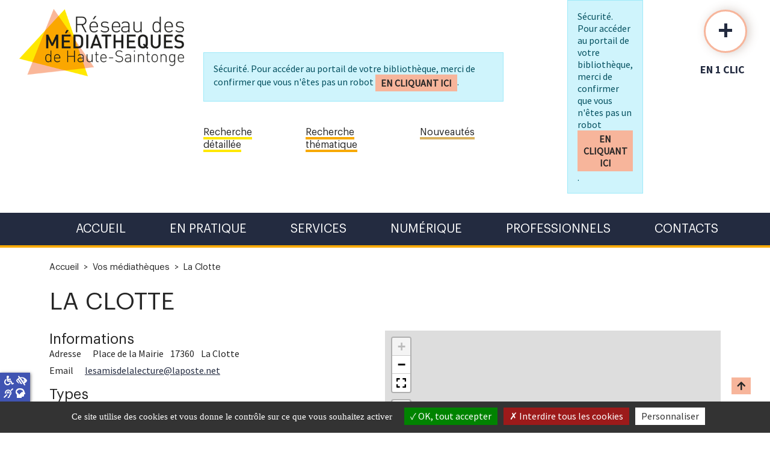

--- FILE ---
content_type: text/html; charset=utf-8
request_url: https://www.mediatheques-haute-saintonge.com/vos-mediatheques/la-clotte
body_size: 10103
content:
<!DOCTYPE html>
<html lang="fr" dir="ltr">
    <head>
        <meta charset="utf-8">
	<meta name="twitter:card" content="summary">
	<meta name="twitter:title" content="La Clotte - Réseau des médiathèques de Haute-Saintonge">
	<meta name="twitter:description" content="Réseau des médiathèques de Haute-Saintonge">
	<meta name="author" content="Samuel VATIER">
	<meta name="msapplication-TileColor" content="#da532c">
	<meta name="theme-color" content="#ffffff">
	<meta name="viewport" content="width=device-width, initial-scale=1">
	<meta name="tpl_c3rb_style" content="jonzac">
	<meta property="og:locale" content="fr-FR">
	<meta property="og:type" content="website">
	<meta property="og:site_name" content="Réseau des médiathèques de Haute-Saintonge">
	<meta property="og:title" content="La Clotte - Réseau des médiathèques de Haute-Saintonge">
	<meta property="og:url" content="https://www.mediatheques-haute-saintonge.com/vos-mediatheques/la-clotte">
	<meta property="og:description" content="Réseau des médiathèques de Haute-Saintonge">
	<meta name="description" content="Réseau des médiathèques de Haute-Saintonge">
	<meta name="generator" content="MYOB">
	<title>La Clotte - Réseau des médiathèques de Haute-Saintonge</title>
	<link href="/media/templates/site/c3rb/images/favicons/apple-touch-icon.png" rel="apple-touch-icon" sizes="76x76">
	<link href="/media/templates/site/c3rb/images/favicons/favicon-32x32.png" rel="icon" sizes="32x32" type="image/png">
	<link href="/media/templates/site/c3rb/images/favicons/favicon-16x16.png" rel="icon" sizes="16x16" type="image/png">
	<link href="/media/templates/site/c3rb/images/favicons/site.webmanifest" rel="manifest">
	<link href="/templates/c3rb/favicon.ico" rel="icon" type="image/vnd.microsoft.icon">

        <link href="/media/templates/site/c3rb/css/template.min.css?f03a5e" rel="stylesheet">
	<link href="/media/com_c3rbevenement/css/leaflet/leaflet.css?f03a5e" rel="stylesheet">
	<link href="/media/com_c3rbevenement/css/leaflet/awesome-markers/leaflet.awesome-markers.css?f03a5e" rel="stylesheet">
	<link href="/media/com_c3rbevenement/css/leaflet/easy-button/easy-button.css?f03a5e" rel="stylesheet">
	<link href="/media/com_c3rbevenement/css/leaflet/full-screen/full-screen.css?f03a5e" rel="stylesheet">
	<link href="/media/com_c3rbevenement/css/tinyslider/tiny-slider.css?f03a5e" rel="stylesheet">
	<link href="/media/com_c3rbevenement/css/tinyslider/c3rb-tiny-slider.css?f03a5e" rel="stylesheet">
	<link href="/media/vendor/joomla-custom-elements/css/joomla-alert.min.css?0.4.1" rel="stylesheet">
	<link href="/media/plg_system_jcepro/site/css/content.min.css?86aa0286b6232c4a5b58f892ce080277" rel="stylesheet">

        <script type="application/json" class="joomla-script-options new">{"mod_c3rb_backtotop":{"scrollToX":"0","scrollToY":"0"},"joomla.jtext":{"ERROR":"Erreur","MESSAGE":"Message","NOTICE":"Annonce","WARNING":"Alerte","JCLOSE":"Fermer","JOK":"OK","JOPEN":"Ouvrir"},"system.paths":{"root":"","rootFull":"https:\/\/www.mediatheques-haute-saintonge.com\/","base":"","baseFull":"https:\/\/www.mediatheques-haute-saintonge.com\/"},"csrf.token":"a7e0ebd56e763953a552209b92908b79","accessibility-options":{"labels":{"menuTitle":"Options d'accessibilité","increaseText":"Augmenter la taille du texte","decreaseText":"Diminuer la taille du texte","increaseTextSpacing":"Augmenter l'espacement du texte","decreaseTextSpacing":"Diminuer l'espacement du texte","invertColors":"Inverser les couleurs","grayHues":"Nuances de gris","underlineLinks":"Souligner les liens","bigCursor":"Grand curseur","readingGuide":"Guide de lecture","textToSpeech":"Texte à lire","speechToText":"Lecture du texte","resetTitle":"Réinitialiser","closeTitle":"Fermer"},"icon":{"position":{"left":{"size":"0","units":"px"}},"useEmojis":false},"hotkeys":{"enabled":true,"helpTitles":true},"textToSpeechLang":["fr-FR"],"speechToTextLang":["fr-FR"]}}</script>
	<script src="/media/system/js/core.min.js?a3d8f8"></script>
	<script src="/media/vendor/webcomponentsjs/js/webcomponents-bundle.min.js?2.8.0" nomodule defer></script>
	<script src="/media/com_opac/js/joomla4/systemopac.min.js?80dc4058fa50c64dea428704e05d8d8d" defer></script>
	<script src="/media/com_opac/js/joomla4/inview.min.js?80dc4058fa50c64dea428704e05d8d8d" defer></script>
	<script src="/media/vendor/bootstrap/js/dropdown.min.js?5.3.8" type="module"></script>
	<script src="/media/vendor/bootstrap/js/modal.min.js?5.3.8" type="module"></script>
	<script src="/media/vendor/bootstrap/js/tab.min.js?5.3.8" type="module"></script>
	<script src="/media/mod_c3rbevenement_schedules/js/mod_c3rbevenement_schedules.min.js?f03a5e" defer></script>
	<script src="/media/system/js/joomla-hidden-mail.min.js?80d9c7" type="module"></script>
	<script src="/media/com_c3rbevenement/js/leaflet/leaflet.min.js?f03a5e" defer></script>
	<script src="/media/com_c3rbevenement/js/leaflet/awesome-markers/leaflet.awesome-markers.min.js?f03a5e" defer></script>
	<script src="/media/com_c3rbevenement/js/leaflet/easy-button/easy-button.min.js?f03a5e" defer></script>
	<script src="/media/com_c3rbevenement/js/leaflet/full-screen/full-screen.min.js?f03a5e" defer></script>
	<script src="/media/com_c3rbevenement/js/map.min.js?f03a5e" defer></script>
	<script src="/media/com_c3rbevenement/js/tinyslider/tiny-slider.min.js?f03a5e" defer></script>
	<script src="/media/com_c3rbevenement/js/slideshow_tinyslider.min.js?f03a5e" defer></script>
	<script src="/media/mod_c3rb_backtotop/js/mod_c3rb_backtotop.min.js?f03a5e" defer></script>
	<script src="/media/mod_menu/js/menu.min.js?f03a5e" type="module"></script>
	<script src="/media/templates/site/c3rb/js/system/messages.min.js?9a4811" type="module"></script>
	<script src="/media/vendor/accessibility/js/accessibility.min.js?3.0.17" defer></script>
	<script src="/media/plg_system_c3rbcookiesblocker/js/tarteaucitron.min.js?f03a5e"></script>
	<script src="/media/plg_system_c3rbcookiesblocker/js/tarteaucitron.c3rbservices.min.js?f03a5e"></script>
	<script type="application/ld+json">{"@context":"https:\/\/schema.org","@type":"Library","name":"La Clotte","address":{"streetAddress":"Place de la Mairie","addressLocality":"La Clotte","postalCode":"17360","addressCountry":"FR","@type":"PostalAddress"},"email":"lesamisdelalecture@laposte.net","geo":{"@type":"GeoCoordinates","latitude":45.116867,"longitude":-0.14845}}</script>
	<script type="application/ld+json">{"@context":"https://schema.org","@type":"BreadcrumbList","@id":"https://www.mediatheques-haute-saintonge.com/#/schema/BreadcrumbList/17","itemListElement":[{"@type":"ListItem","position":1,"item":{"@id":"https://www.mediatheques-haute-saintonge.com/","name":"Accueil"}},{"@type":"ListItem","position":2,"item":{"@id":"https://www.mediatheques-haute-saintonge.com/vos-mediatheques","name":"Vos médiathèques"}},{"@type":"ListItem","position":3,"item":{"@id":"https://www.mediatheques-haute-saintonge.com/vos-mediatheques/la-clotte","name":"La Clotte"}}]}</script>
	<script type="module">window.addEventListener("load", function() {new Accessibility(Joomla.getOptions("accessibility-options") || {});});</script>

    <!-- Matomo -->
<script>
  var _paq = window._paq = window._paq || [];
  /* tracker methods like "setCustomDimension" should be called before "trackPageView" */
  _paq.push(['trackPageView']);
  _paq.push(['enableLinkTracking']);
  (function() {
    var u="https://matomo.c3rb.org/";
    _paq.push(['setTrackerUrl', u+'matomo.php']);
    _paq.push(['setSiteId', '47']);
    var d=document, g=d.createElement('script'), s=d.getElementsByTagName('script')[0];
    g.async=true; g.src=u+'matomo.js'; s.parentNode.insertBefore(g,s);
  })();
</script>
<!-- End Matomo Code --></head>
    <body class="site com_c3rbevenement  view-library  ">

    <div id="system-message-container" class="toast-container position-fixed top-0 end-0 p-3" style="z-index: 11">
    </div>
 
            <header id="header">
          <div class="header-inner">
                    <div class="container-fluid topbar-fluid">
            <topbar>
                    <div class="row">
                        <div class="col">
                            <div class="topbar">
                                                            
<div class="mod  col-md-3" id="mod-128">
		<div class="mod__content">
		
<div id="mod-custom128" class="mod-custom custom">
    <p><a href="/" target="_self"><img src="/images/portail/logo.png" alt="logo" width="412" height="168" style="margin-top: 5px; margin-right: 5px; margin-bottom: 5px; float: left;" /></a></p></div>
	</div>
</div>
                                                                                          <div class="search col-5">
                                  <div class="row">
                                    <div class="col">
                                            
<div class="mod  d-none d-xl-block col-md-12" id="mod-123">
		<div class="mod__content">
		<div class="alert alert-info" role="alert">Sécurité. Pour accéder au portail de votre bibliothèque, merci de confirmer que vous n'êtes pas un robot <button type="button" class="btn btn-primary" title="Afficher la fonctionnalité de recherche" data-robot="unlock" data-token="a7e0ebd56e763953a552209b92908b79">en cliquant ici</button>.</div>	</div>
</div>
                                     </div>
                                   </div>
                                   <div class="row">
                                    <div class="col">
                                            
<div class="mod  d-none d-xl-block" id="mod-136">
		<div class="mod__content">
		<ul class="mod-menu mod-list nav ">
<li class="nav-item item-1324"><a href="/recherche-detaillee?type_rech1=0" >Recherche détaillée</a></li><li class="nav-item item-1326"><a href="/recherche-thematique" >Recherche thématique</a></li><li class="nav-item item-1325"><a href="/liste-des-nouveautes?s_1162=01773;00111;" >Nouveautés</a></li></ul>
	</div>
</div>
                                     </div>
                                   </div>
                               </div>
                                                                                          <div class="search-mobile col-1">
                                  <div class="row">
                                    <div class="col">
                                            
<div class="mod  loupe d-xl-none d-xxl-none col-md-1" id="mod-178">
		<div class="mod__content">
		
<div id="mod-custom178" class="mod-custom custom">
    <p class="minirech"><a href="#" target="_self" title="Rechercher" data-bs-toggle="modal" data-bs-target="#modalRech"></a></p>
<!-- Modal -->
<div id="modalRech" class="modal fade" tabindex="-1" role="dialog" aria-labelledby="modalRechLabel">
<div class="modal-dialog" role="document">
<div class="modal-content">
<div class="modal-header">
<div class="container">
<h4 id="modalRechLabel" class="modal-title">Rechercher</h4>
</div>
<button type="button" class="btn-close" data-bs-dismiss="modal" aria-label="Close"></button></div>
<div class="modal-body"><div class="alert alert-info" role="alert">Sécurité. Pour accéder au portail de votre bibliothèque, merci de confirmer que vous n'êtes pas un robot <button type="button" class="btn btn-primary" title="Afficher la fonctionnalité de recherche" data-robot="unlock" data-token="a7e0ebd56e763953a552209b92908b79">en cliquant ici</button>.</div><ul class="mod-menu mod-list nav ">
<li class="nav-item item-1324"><a href="/recherche-detaillee?type_rech1=0" >Recherche détaillée</a></li><li class="nav-item item-1326"><a href="/recherche-thematique" >Recherche thématique</a></li><li class="nav-item item-1325"><a href="/liste-des-nouveautes?s_1162=01773;00111;" >Nouveautés</a></li></ul>

<div class="container"><!--	<button type="button" class="close2" data-bs-dismiss="modal" aria-label="Close">Fermer la recherche</button>--></div>
</div>
<div class="modal-footer">&nbsp;</div>
</div>
</div>
</div></div>
	</div>
</div>
                                     </div>
                                   </div>
                               </div>
                                                                                          <div class="sticky-scroll col-1">
                                  <div class="row">
                                     <div class="col">
                                            
<div class="mod module-menu-mobile mod-menu-modale d-none col-md-1" id="mod-177">
		<div class="mod__content">
		

<button type="button" class="btn btn-primary" data-bs-toggle="modal" data-bs-target="#modalmenu">
    <span class="fa fa-bars"></span>
    <span class="visually-hidden">Ouvrir le menu</span>
</button>

<div class="modal fade" id="modalmenu" tabindex="-1" aria-labelledby="modalmenuLabel" aria-hidden="true">
    <div class="modal-dialog modal-fullscreen">
        <div class="modal-content">
            <div class="modal-header">
                <h5 class="modal-title" id="modalmenuLabel">MENU_C3RB_TITRETEXT</h5>
                <button type="button" class="btn-close" data-bs-dismiss="modal" aria-label="Fermer"></button>
            </div>
            <div class="modal-body">
								

				                <nav class="mod-menu" role="navigation" aria-label="Menu principal - sticky scroll - mobile" >
                    <ul class="mod-menu-default nav  menu-modale list-group ">
						<li class="nav-item  item-101 list-group-item list-group-item-action  default"><a href="/" class="nav-link">Accueil</a></li><li class="nav-item  item-1440 list-group-item list-group-item-action "><a href="/infos-pratiques" class="nav-link">En Pratique</a></li><li class="nav-item  item-1441 list-group-item list-group-item-action "><a href="/services" class="nav-link">Services</a></li><li class="nav-item  item-1697 list-group-item list-group-item-action "><a href="/numerique" class="nav-link">Numérique</a></li><li class="nav-item  item-4050 list-group-item list-group-item-action "><a href="/professionnels" class="nav-link">Professionnels</a></li><li class="nav-item int item-1494 list-group-item list-group-item-action  separator deeper parent dropdown">
<a href="#" role="button" data-bs-auto-close="outside" data-bs-toggle="dropdown" aria-expanded="false" class="nav-link separator dropdown-toggleint">En 1 clic</a>
<ul class="submenu dropdown-menu"><li class="nav-item  item-1497 list-group-item list-group-item-action  alias-parent-active dropend"><a href="/vos-mediatheques" class="nav-link"><span class="nav-link-image"><img src="/images/portail/pictos/en1clic-mediatheques.png" alt="Vos médiathèques"></span><span class="nav-link-title image-title">Vos médiathèques</span></a></li><li class="nav-item  item-1495 list-group-item list-group-item-action  dropend"><a href="/agenda" class="nav-link"><span class="nav-link-image"><img src="/images/portail/pictos/en1clic-agenda.png" alt="Agenda"></span><span class="nav-link-title image-title">Agenda</span></a></li><li class="nav-item  item-1498 list-group-item list-group-item-action  dropend"><a href="/en-ligne" class="nav-link"><span class="nav-link-image"><img src="/images/portail/pictos/en1clic-en-ligne.png" alt="En ligne"></span><span class="nav-link-title image-title">En ligne</span></a></li><li class="nav-item  item-1500 list-group-item list-group-item-action  dropend"><a href="/besoin-didees" class="nav-link"><span class="nav-link-image"><img src="/images/portail/pictos/en1clic-besoindidees.png" alt="Besoin d&#039;idées"></span><span class="nav-link-title image-title">Besoin d'idées</span></a></li><li class="nav-item  item-1496 list-group-item list-group-item-action  dropend"><a href="/en-1-clic/biblioactus" class="nav-link"><span class="nav-link-image"><img src="/images/portail/pictos/en1clic-blog.png" alt="Biblioactus"></span><span class="nav-link-title image-title">Biblioactus</span></a></li><li class="nav-item  item-1499 list-group-item list-group-item-action  dropend"><a href="/aide" class="nav-link"><span class="nav-link-image"><img src="/images/portail/pictos/en1clic-aide.png" alt="FAQ"></span><span class="nav-link-title image-title">FAQ</span></a></li></ul></li><li class="nav-item  item-1443 list-group-item list-group-item-action "><a href="/contactez-nous" class="nav-link">Contacts</a></li>                    </ul>
                </nav>
				


								            </div>
        </div>
    </div>
</div>
	</div>
</div>
                                     </div>
                                  </div>
                               </div>
                                                                                           <div class="connect col-1">
                                  <div class="row">
                                    <div class="col">
                                            
<div class="mod  col-md-12" id="mod-119">
		<div class="mod__content">
		<div class="alert alert-info" role="alert">Sécurité. Pour accéder au portail de votre bibliothèque, merci de confirmer que vous n'êtes pas un robot <button type="button" class="btn btn-primary" title="Afficher la fonctionnalité de connexion" data-robot="unlock" data-token="a7e0ebd56e763953a552209b92908b79">en cliquant ici</button>.</div>	</div>
</div>
                                     </div>
                                   </div>
                                   <div class="row">
                                    <div class="col">
                                            
                                     </div>
                                   </div>
                               </div>
                                                          </div>
                        </div>
                    </div>
              </topbar>           
          </div>
                              <div class="container-fluid menu-fluid">
            <menu>
              <div class="container">
                    <div class="row">
                        <div class="col">
                            <div class="menu">
                                
<div class="mod module-menu d-none d-xl-block" id="mod-1">
		<div class="mod__content">
		
				

				                <nav class="mod-menu" role="navigation" aria-label="Menu principal" >
                    <ul class="mod-menu-default nav  ">
						<li class="nav-item  item-101 default"><a href="/" class="nav-link">Accueil</a></li><li class="nav-item  item-1440"><a href="/infos-pratiques" class="nav-link">En Pratique</a></li><li class="nav-item  item-1441"><a href="/services" class="nav-link">Services</a></li><li class="nav-item  item-1697"><a href="/numerique" class="nav-link">Numérique</a></li><li class="nav-item  item-4050"><a href="/professionnels" class="nav-link">Professionnels</a></li><li class="nav-item int item-1494 separator deeper parent dropdown">
<a href="#" role="button" data-bs-auto-close="outside" data-bs-toggle="dropdown" aria-expanded="false" class="nav-link separator dropdown-toggleint">En 1 clic</a>
<ul class="submenu dropdown-menu"><li class="nav-item  item-1497 alias-parent-active dropend"><a href="/vos-mediatheques" class="nav-link"><span class="nav-link-image"><img src="/images/portail/pictos/en1clic-mediatheques.png" alt="Vos médiathèques"></span><span class="nav-link-title image-title">Vos médiathèques</span></a></li><li class="nav-item  item-1495 dropend"><a href="/agenda" class="nav-link"><span class="nav-link-image"><img src="/images/portail/pictos/en1clic-agenda.png" alt="Agenda"></span><span class="nav-link-title image-title">Agenda</span></a></li><li class="nav-item  item-1498 dropend"><a href="/en-ligne" class="nav-link"><span class="nav-link-image"><img src="/images/portail/pictos/en1clic-en-ligne.png" alt="En ligne"></span><span class="nav-link-title image-title">En ligne</span></a></li><li class="nav-item  item-1500 dropend"><a href="/besoin-didees" class="nav-link"><span class="nav-link-image"><img src="/images/portail/pictos/en1clic-besoindidees.png" alt="Besoin d&#039;idées"></span><span class="nav-link-title image-title">Besoin d'idées</span></a></li><li class="nav-item  item-1496 dropend"><a href="/en-1-clic/biblioactus" class="nav-link"><span class="nav-link-image"><img src="/images/portail/pictos/en1clic-blog.png" alt="Biblioactus"></span><span class="nav-link-title image-title">Biblioactus</span></a></li><li class="nav-item  item-1499 dropend"><a href="/aide" class="nav-link"><span class="nav-link-image"><img src="/images/portail/pictos/en1clic-aide.png" alt="FAQ"></span><span class="nav-link-title image-title">FAQ</span></a></li></ul></li><li class="nav-item  item-1443"><a href="/contactez-nous" class="nav-link">Contacts</a></li>                    </ul>
                </nav>
				


									</div>
</div>
                            </div>
                        </div>
                    </div>
              </div>
            </menu>
          </div>
                             </div>
        </header>
    
      
                        

    
    <div class="container">
        <div class="row">
                        <div class="col-md-12">
                                <div class="row">
                    <div class="col">
                        <div class="breadcrumbs">
                            
<div class="mod " id="mod-17">
		<div class="mod__content">
		<nav class="mod-breadcrumbs__wrapper" aria-label="Fil de navigation">
    <ol class="mod-breadcrumbs breadcrumb px-3 py-2">
                    <li class="mod-breadcrumbs__divider float-start">
                <span class="divider icon-location icon-fw" aria-hidden="true"></span>
            </li>
        
        <li class="mod-breadcrumbs__item breadcrumb-item"><a href="/" class="pathway"><span>Accueil</span></a></li><li class="mod-breadcrumbs__item breadcrumb-item"><a href="/vos-mediatheques" class="pathway"><span>Vos médiathèques</span></a></li><li class="mod-breadcrumbs__item breadcrumb-item active"><span>La Clotte</span></li>    </ol>
    </nav>
	</div>
</div>
                        </div>
                    </div>
                </div>
                                                <div class="row">
                    <div class="col">
                        <div class="component">
                            <main>
                                <div class="com-c3rbevenement-library library-page">
        <div class="page-header">
        <h1> La Clotte </h1>
    </div>
        </div>

                            </main>
                        </div>
                    </div>
                </div>
                                <div class="row">
                    <div class="col">
                        <div class="main-bottom">
                            
<div class="mod  col-md-6" id="mod-135">
		<div class="mod__content">
		<div class="mod-c3rbevenementschedules schedules">

            
                        <div class="schedules__library-item" data-schedules-library-module="135" data-schedules-library-id="15" style="display:block">
                                                <h4>Informations</h4>
    <div class="schedules__library-item-address">
        <span class="library-item-adress-label">
                <span>Adresse</span>
    </span>
        <adress>
        <span class="street-address">Place de la Mairie</span>
        <span class="postal-code">17360</span>
        <span class="locality">La Clotte</span>
    </adress>
</div>
        <div class="schedules__library-item-email">
        <span class="library-item-email-label">
                <span>Email</span>
    </span>
                <joomla-hidden-mail  is-link="1" is-email="1" first="bGVzYW1pc2RlbGFsZWN0dXJl" last="bGFwb3N0ZS5uZXQ=" text="bGVzYW1pc2RlbGFsZWN0dXJlQGxhcG9zdGUubmV0" base="" >Cette adresse e-mail est protégée contre les robots spammeurs. Vous devez activer le JavaScript pour la visualiser.</joomla-hidden-mail>        </div>
                                        
<div class="schedules-types">
    <h4>Types</h4>
    <ul>
                                <li>
                                                                <span class="type-title">Abonnement Payant partiel</span>
                                                                </a>
                                </li>
                                <li>
                                                                <span class="type-title">Pas d'échange de documents entre bibliothèques</span>
                                                                </a>
                                </li>
            </ul>
</div>
                                    
<h4>Horaires</h4>


    <div class="schedules-openstate">
            <p>
                        <span class="fa fa-circle text-danger"></span>
        
                    Fermée jusqu'au 16/01/2026 à 15h30            </p></div>
                    <table class="schedules-table" role="grid">
    <caption class="sr-only">Horaires La Clotte</caption>
    <thead>
        <tr role="row">
            <th scope="col" role="columnheader" id="days">Jours de la semaine</th>
            <th scope="col" role="columnheader" id="schedules">Horaires</th>
        </tr>
    </thead>
    <tbody>
                    <tr role="row">
            <th class="day-name" scope="row" headers="days">
                                    Lundi                                </th>
            <td role="gridcell" headers="schedules">
                                                                                                                                                14h30-16h30                                                                                        </td>
        </tr>
                    <tr role="row">
            <th class="day-name" scope="row" headers="days">
                                    Mardi                                </th>
            <td role="gridcell" headers="schedules">
                                                            Fermé                                                            </td>
        </tr>
                    <tr role="row">
            <th class="day-name" scope="row" headers="days">
                                    Mercredi                                </th>
            <td role="gridcell" headers="schedules">
                                                            Fermé                                                            </td>
        </tr>
                    <tr role="row">
            <th class="day-name" scope="row" headers="days">
                <strong>                    Jeudi                    </strong>            </th>
            <td role="gridcell" headers="schedules">
                <strong>                                            Fermé                                                </strong>            </td>
        </tr>
                    <tr role="row">
            <th class="day-name" scope="row" headers="days">
                                    Vendredi                                </th>
            <td role="gridcell" headers="schedules">
                                                                                                                                                15h30-17h30                                                                                        </td>
        </tr>
                    <tr role="row">
            <th class="day-name" scope="row" headers="days">
                                    Samedi                                </th>
            <td role="gridcell" headers="schedules">
                                                            Fermé                                                            </td>
        </tr>
                    <tr role="row">
            <th class="day-name" scope="row" headers="days">
                                    Dimanche                                </th>
            <td role="gridcell" headers="schedules">
                                                            Fermé                                                            </td>
        </tr>
                </tbody>
</table>
                                                </div>
            
    
</div>
	</div>
</div>
<div class="mod  col-md-6" id="mod-173">
		<div class="mod__content">
		<div class="mod-c3rbevenementschedules schedules">

            
                        <div class="schedules__library-item" data-schedules-library-module="173" data-schedules-library-id="15" style="display:block">
                                                <div class="schedules-map">
    <h4>Carte</h4>
    <div data-leaflet="[base64]" data-markers="[base64]" style="height: 400px">
</div>
</div>
                                </div>
            
    
</div>
	</div>
</div>
<div class="mod  col-md-6" id="mod-190">
		<div class="mod__content">
		<div class="mod-c3rbevenementschedules schedules">

            
                        <div class="schedules__library-item" data-schedules-library-module="190" data-schedules-library-id="15" style="display:block">
                                                                                    <div class="schedules__library-moreinfos"><p>Fermeture du 28 juillet au 4 septembre 2025</p></div>
                                </div>
            
    
</div>
	</div>
</div>
<div class="mod  col-md-6" id="mod-174">
		<div class="mod__content">
		<div class="mod-c3rbevenementschedules schedules">

            
                        <div class="schedules__library-item" data-schedules-library-module="174" data-schedules-library-id="15" style="display:block">
                                                <div aria-hidden="true"><div id="tinysliderControls174" class="c3rbevenementschedules__controls mb-2" role="tablist">
    <button type="button" class="btn btn-sm btn-primary" data-controls="prev" title="Image précédente" aria-label="Image précédente" role="tab">
        <span class="fa fa-chevron-left" aria-hidden="true"></span>
        <span class="visually-hidden">Image précédente</span>
    </button>
    <button type="button" class="btn btn-sm btn-primary" data-controls="next" title="Image suivante" aria-label="Image suivante" role="tab">
        <span class="fa fa-chevron-right" aria-hidden="true"></span>
        <span class="visually-hidden">Image suivante</span>
    </button>
</div>
<div id="tinyslider174" class="c3rbevenementschedules__items" data-c3rbevenement-tns="[base64]">
            <img src="/images/portail/mediatheques/LaClotte/La_Clotte_bib1_copy.jpg" class="" title="LaClotte1">            <img src="/images/portail/mediatheques/LaClotte/la_clotte_bibliotheque1.jpg" class="" title="LaClotte2">    </div>
</div>                                </div>
            
    
</div>
	</div>
</div>
<div class="mod  col-md-12" id="mod-168">
		<div class="mod__content">
		<div class="mod-c3rbevenementschedules schedules">

            
                        <div class="schedules__library-item" data-schedules-library-module="168" data-schedules-library-id="15" style="display:block">
                                                
<div class="schedules-services">
    <h4>Services</h4>
    <ul>
                                <li>
                                                                                            <img src="/images/portail/PictoServices/accueil-de-groupe.jpg" alt="Accueil de groupes" title="Accueil de groupes">
                                                                                    <span class="service-title">Accueil de groupes</span>
                                                                </a>
                                </li>
            </ul>
</div>
                                </div>
            
    
</div>
	</div>
</div>
<div class="mod carrou-even-loc col-md-12" id="mod-175">
			<h3 class="mod__title "><span>Les évènements dans votre médiathèque</span></h3>		<div class="mod__content">
		<div class="c3rbevenementslideshow" aria-roledescription="carousel" aria-label="Les évènements dans votre médiathèque">
            <div class="alert alert-info" role="alert"><p>Aucun élément à afficher</p></div>
    </div>	</div>
</div>
                        </div>
                    </div>
                </div>
                            </div>
                    </div>
    </div>
  
                              <div class="container-fluid cdc-fluid bottom-fluid">
            <mod>
              <div class="container">
                    <div class="row">
                        <div class="col">
                            <div class="cdc">
                                
<div class="mod " id="mod-176">
			<h3 class="mod__title "><span>Nouveautés dans votre médiathèque</span></h3>		<div class="mod__content">
		<div class="alert alert-info" role="alert">Sécurité. Pour accéder au portail de votre bibliothèque, merci de confirmer que vous n'êtes pas un robot <button type="button" class="btn btn-primary" title="Afficher la fonctionnalité carrousel" data-robot="unlock" data-token="a7e0ebd56e763953a552209b92908b79">en cliquant ici</button>.</div>	</div>
</div>
                            </div>
                        </div>
                    </div>
              </div>
            </mod>
          </div>
                  <div class="container">
                                <div class="row">
                <div class="col">
                    <div class="bottom-b">
                        
<div class="mod  retourhaut" id="mod-301">
		<div class="mod__content">
		<div class="modc3rbbacktotop">
    <button id="btC3rbBacktotop" class="btn btn-primary" title="Retourner vers le haut de la page">
                <i class="fa fa-arrow-up"></i>
        <span class="sr-only">Bouton pour retourner vers le haut de la page</span>
            </button>
</div>	</div>
</div>
                    </div>
                </div>
            </div>
            </div>
             <div class="container-fluid footer-fluid">
            <footer>
              <div class="container">
                    <div class="row">
                        <div class="col">
                            <div class="footer">
                                
<div class="mod " id="mod-127">
		<div class="mod__content">
		
				

				                <nav class="mod-menu" role="navigation" aria-label="Menu pied de page" >
                    <ul class="mod-menu-default nav  ">
						<li class="nav-item  item-1484"><a href="/" class="nav-link">Accueil</a></li><li class="nav-item  item-825"><a href="/mentions-legales" class="nav-link">Mentions légales</a></li><li class="nav-item  item-830"><a href="/plan-du-site?view=html&amp;id=1" class="nav-link">Plan du site</a></li><li class="nav-item  item-827"><a href="/cookies" class="nav-link">Cookies</a></li><li class="nav-item  item-826"><a href="/accessibilite" class="nav-link"> Accessibilité</a></li><li class="nav-item  item-1485"><a href="/partenaires" class="nav-link">Partenaires</a></li><li class="nav-item  item-829"><a href="/contactez-nous" class="nav-link">Contacts</a></li>                    </ul>
                </nav>
				


									</div>
</div>
<div class="mod " id="mod-126">
		<div class="mod__content">
		
<div id="mod-custom126" class="mod-custom custom">
    <p>Propulsé par le <a href="https://c3rb.com/fr/#lessolutionsorphee" target="_blank" rel="noopener" title="Portail Orphée - ouverture dans un nouvel onglet"><span>Portail Orphée</span></a> &amp; <span>Joomla!</span> / Hébergé &amp; conçu par <a href="https://c3rb.com/fr/" target="_blank" rel="noopener" title="C3rb informatique - ouverture dans un nouvel onglet"><span>C3rb Informatique</span></a></p></div>
	</div>
</div>
                            </div>
                        </div>
                    </div>
              </div>
            </footer>
          </div>
    <script>
    window.onscroll = function() {scrollFunction()};
    function scrollFunction() {
      if (document.body.scrollTop > 0 || document.documentElement.scrollTop > 0) {
      document.getElementById("header").classList.add("sticky");
      } else {
     document.getElementById("header").classList.remove("sticky");
      }
    };
    window.onload = function() {hasClass()};
    function hasClass() {
           document.querySelector('.dropdown-menu').classList.add('show');
           document.querySelector('.dropdown-toggleint').classList.add('show');
     };
  
	var strMessage1 = document.querySelector('.retourA');
  if(strMessage1)
	strMessage1.innerHTML = strMessage1.innerHTML.replace(/à Médiathèque/g, 'à la Médiathèque de');
  
  /* detection d'img pour affichage detail d'article en grid proportionnelle */
      document.addEventListener('DOMContentLoaded', function(){
        var parentDiv = document.querySelector('.item-page');
        var childDiv = document.querySelector('.item-image');

        if (parentDiv && parentDiv.contains(childDiv)) {
            document.querySelector('.item-page').classList.add('imginit');
        }
        else {
        }
    }, false);

  </script>
    
<script type="text/javascript">tarteaucitronCustomText = {'middleBarHead': '☝ 🍪','adblock': 'Bonjour! Ce site joue la transparence et vous donne le choix des services tiers à activer.','adblock_call': 'Merci de désactiver votre adblocker pour commencer la personnalisation.','reload': 'Recharger la page','alertBigScroll': 'En continuant de défiler,','alertBigClick': 'En poursuivant votre navigation,','alertBig': 'vous acceptez l\'utilisation de services tiers pouvant installer des cookies','alertBigPrivacy': 'Ce site utilise des cookies et vous donne le contrôle sur ce que vous souhaitez activer','alertSmall': 'Gestion des services','acceptAll': 'OK, tout accepter','acceptAllTitle': 'Tout accepter: gestion des cookies','personalize': 'Personnaliser','personalizeTitle': 'Personnaliser la gestion des cookies','close': 'Fermer','privacyUrl': 'Politique de confidentialité','all': 'Préférences pour tous les services','info': 'Protection de votre vie privée','disclaimer': 'En autorisant ces services tiers, vous acceptez le dépôt et la lecture de cookies et l\'utilisation de technologies de suivi nécessaires à leur bon fonctionnement.','allow': 'Autoriser','deny': 'Interdire','noCookie': 'Ce service ne dépose aucun cookie.','useCookie': 'Ce service peut déposer','useCookieCurrent': 'Ce service a déposé','useNoCookie': 'Ce service n\'a déposé aucun cookie.','more': 'En savoir plus','source': 'Voir le site officiel','credit': 'Gestion des cookies par tarteaucitron.js','noServices': 'Ce site n\'utilise aucun cookie nécessitant votre consentement.','toggleInfoBox': 'Afficher/masquer les informations sur le stockage des cookies','title': 'Panneau de gestion des cookies','cookieDetail': 'Détail des cookies','ourSite': 'sur notre site','newWindow': '(nouvelle fenêtre)','allowAll': 'Autoriser tous les cookies','denyAll': 'Interdire tous les cookies','denyAllTitle': 'Tout refuser: gestion des cookies','fallback': 'est désactivé.','mandatoryTitle': 'Cookies obligatoires','mandatoryText': 'Ce site utilise des cookies nécessaires à son bon fonctionnement qui ne peuvent pas être désactivés.','ads': { 'title' : 'Régies publicitaires', 'detail' : 'Les régies publicitaires permettent de générer des revenus en commercialisant les espaces publicitaires du site.'},'analytic': { 'title' : 'Mesure d\'audience', 'detail' : 'Les services de mesure d\'audience permettent de générer des statistiques de fréquentation utiles à l\'amélioration du site.'},'social': { 'title' : 'Réseaux sociaux', 'detail' : 'Les réseaux sociaux permettent d\'améliorer la convivialité du site et aident à sa promotion via les partages.'},'video': { 'title' : 'Vidéos', 'detail' : 'Les services de partage de vidéo permettent d\'enrichir le site de contenu multimédia et augmentent sa visibilité.'},'comment': { 'title' : 'Commentaires', 'detail' : 'Les gestionnaires de commentaires facilitent le dépôt de vos commentaires et luttent contre le spam.'},'support': { 'title' : 'Support', 'detail' : 'Les services de support vous permettent d\'entrer en contact avec l\'équipe du site et d\'aider à son amélioration.'},'api': { 'title' : 'APIs', 'detail' : 'Les APIs permettent de charger des scripts : géolocalisation, moteurs de recherche, traductions, ...'},'other': { 'title' : 'Autre', 'detail' : 'Services visant à afficher du contenu web.'},};tarteaucitron.init({"hashtag": "#tarteaucitron","highPrivacy": true,"orientation": "bottom","adblocker": false,"showAlertSmall": true,"cookieslist": true,"removeCredit": true,"showIcon": false,"iconPosition": "BottomRight","showDetailsOnClick": false,"bodyPosition": "top",});(tarteaucitron.job = tarteaucitron.job || []).push('calameo');(tarteaucitron.job = tarteaucitron.job || []).push('dailymotion');(tarteaucitron.job = tarteaucitron.job || []).push('vimeo');(tarteaucitron.job = tarteaucitron.job || []).push('youtube');(tarteaucitron.job = tarteaucitron.job || []).push('fculture');(tarteaucitron.job = tarteaucitron.job || []).push('soundcloud');(tarteaucitron.job = tarteaucitron.job || []).push('franceinter');</script><div id="dataConfirmModal" role="dialog" tabindex="-1" class="joomla-modal modal fade"  >
    <div class="modal-dialog modal-lg">
        <div class="modal-content">
            <div class="modal-header">
            <h3 class="modal-title">Titre confirm Dialog</h3>
                <button type="button" class="btn-close novalidate" data-bs-dismiss="modal" aria-label="Fermer">
        </button>
    </div>
<div class="modal-body">
    </div>
<div class="modal-footer">
    <button type="button" class="btn btn-secondary" data-bs-dismiss="modal">Non</button>
							  <a class="btn btn-primary" id="dataConfirmOK">Oui</a></div>
        </div>
    </div>
</div>
<script defer src="https://static.cloudflareinsights.com/beacon.min.js/vcd15cbe7772f49c399c6a5babf22c1241717689176015" integrity="sha512-ZpsOmlRQV6y907TI0dKBHq9Md29nnaEIPlkf84rnaERnq6zvWvPUqr2ft8M1aS28oN72PdrCzSjY4U6VaAw1EQ==" data-cf-beacon='{"rayId":"9be2fdf8bd950bf5","version":"2025.9.1","serverTiming":{"name":{"cfExtPri":true,"cfEdge":true,"cfOrigin":true,"cfL4":true,"cfSpeedBrain":true,"cfCacheStatus":true}},"token":"ade57ad1331043edaecd0819a48a1d81","b":1}' crossorigin="anonymous"></script>
</body></html>

--- FILE ---
content_type: text/css
request_url: https://www.mediatheques-haute-saintonge.com/media/templates/site/c3rb/css/template.min.css?f03a5e
body_size: 131450
content:
@charset "UTF-8";
@font-face{font-family:"gkrg";src:url("../fonts/Graphik/Graphik-Regular.eot");src:url("../fonts/Graphik/Graphik-Regular.eot?#iefix") format("embedded-opentype"), url("../fonts/Graphik/Graphik-Regular.woff") format("woff"), url("../fonts/Graphik/Graphik-Regular.ttf") format("truetype"), url("../fonts/Graphik/Graphik-Regular.svg#Graphik-Regular") format("svg");font-weight:fontweightcss;font-style:fontstylecss}@font-face{font-family:"gksb";src:url("../fonts/Graphik/Graphik-Semibold.eot");src:url("../fonts/Graphik/Graphik-Semibold.eot?#iefix") format("embedded-opentype"), url("../fonts/Graphik/Graphik-Semibold.woff") format("woff"), url("../fonts/Graphik/Graphik-Semibold.ttf") format("truetype"), url("../fonts/Graphik/Graphik-Semibold.svg#Graphik-Semibold") format("svg");font-weight:fontweightcss;font-style:fontstylecss}@font-face{font-family:"ssprg";src:url("../fonts/Source_Sans_Pro/SourceSansPro-Regular.eot");src:url("../fonts/Source_Sans_Pro/SourceSansPro-Regular.eot?#iefix") format("embedded-opentype"), url("../fonts/Source_Sans_Pro/SourceSansPro-Regular.woff") format("woff"), url("../fonts/Source_Sans_Pro/SourceSansPro-Regular.ttf") format("truetype"), url("../fonts/Source_Sans_Pro/SourceSansPro-Regular.svg#SourceSansPro-Regular") format("svg");font-weight:fontweightcss;font-style:fontstylecss}@font-face{font-family:"sspbd";src:url("../fonts/Source_Sans_Pro/SourceSansPro-Bold.eot");src:url("../fonts/Source_Sans_Pro/SourceSansPro-Bold.eot?#iefix") format("embedded-opentype"), url("../fonts/Source_Sans_Pro/SourceSansPro-Bold.woff") format("woff"), url("../fonts/Source_Sans_Pro/SourceSansPro-Bold.ttf") format("truetype"), url("../fonts/Source_Sans_Pro/SourceSansPro-Bold.svg#SourceSansPro-Bold") format("svg");font-weight:fontweightcss;font-style:fontstylecss}:root,[data-bs-theme="light"]{--bs-blue: #232B40;--bs-indigo: #6610f2;--bs-purple: #6f42c1;--bs-pink: #F7B59B;--bs-red: #DB374D;--bs-orange: #F7A901;--bs-yellow: #FFE800;--bs-green: #00AF57;--bs-teal: #20c997;--bs-cyan: #0dcaf0;--bs-black: #252525;--bs-white: #FFFFFF;--bs-gray: #6c757d;--bs-gray-dark: #343a40;--bs-gray-100: #f8f9fa;--bs-gray-200: #e9ecef;--bs-gray-300: #dee2e6;--bs-gray-400: #ced4da;--bs-gray-500: #adb5bd;--bs-gray-600: #6c757d;--bs-gray-700: #495057;--bs-gray-800: #343a40;--bs-gray-900: #212529;--bs-primary: #F7B59B;--bs-secondary: #D9B260;--bs-success: #00AF57;--bs-info: #0dcaf0;--bs-warning: #FFE800;--bs-danger: #DB374D;--bs-light: #f8f9fa;--bs-dark: #212529;--bs-primary-rgb: 247, 181, 155;--bs-secondary-rgb: 217, 178, 96;--bs-success-rgb: 0, 175, 87;--bs-info-rgb: 13, 202, 240;--bs-warning-rgb: 255, 232, 0;--bs-danger-rgb: 219, 55, 77;--bs-light-rgb: 248, 249, 250;--bs-dark-rgb: 33, 37, 41;--bs-primary-text-emphasis: #63483e;--bs-secondary-text-emphasis: #574726;--bs-success-text-emphasis: #004623;--bs-info-text-emphasis: #055160;--bs-warning-text-emphasis: #665d00;--bs-danger-text-emphasis: #58161f;--bs-light-text-emphasis: #495057;--bs-dark-text-emphasis: #495057;--bs-primary-bg-subtle: #fdf0eb;--bs-secondary-bg-subtle: #f7f0df;--bs-success-bg-subtle: #ccefdd;--bs-info-bg-subtle: #cff4fc;--bs-warning-bg-subtle: #fffacc;--bs-danger-bg-subtle: #f8d7db;--bs-light-bg-subtle: #fcfcfd;--bs-dark-bg-subtle: #ced4da;--bs-primary-border-subtle: #fce1d7;--bs-secondary-border-subtle: #f0e0bf;--bs-success-border-subtle: #99dfbc;--bs-info-border-subtle: #9eeaf9;--bs-warning-border-subtle: #fff699;--bs-danger-border-subtle: #f1afb8;--bs-light-border-subtle: #e9ecef;--bs-dark-border-subtle: #adb5bd;--bs-white-rgb: 255, 255, 255;--bs-black-rgb: 37, 37, 37;--bs-font-sans-serif: grbk;--bs-font-monospace: SFMono-Regular, Menlo, Monaco, Consolas, "Liberation Mono", "Courier New", monospace;--bs-gradient: linear-gradient(180deg, rgba(255, 255, 255, 0.15), rgba(255, 255, 255, 0));--bs-body-font-family: var(--bs-font-sans-serif);--bs-body-font-size:1rem;--bs-body-font-weight: 400;--bs-body-line-height: 1.3;--bs-body-color: #252525;--bs-body-color-rgb: 37, 37, 37;--bs-body-bg: #FFFFFF;--bs-body-bg-rgb: 255, 255, 255;--bs-emphasis-color: #252525;--bs-emphasis-color-rgb: 37, 37, 37;--bs-secondary-color: rgba(37, 37, 37, 0.75);--bs-secondary-color-rgb: 37, 37, 37;--bs-secondary-bg: #e9ecef;--bs-secondary-bg-rgb: 233, 236, 239;--bs-tertiary-color: rgba(37, 37, 37, 0.5);--bs-tertiary-color-rgb: 37, 37, 37;--bs-tertiary-bg: #f8f9fa;--bs-tertiary-bg-rgb: 248, 249, 250;--bs-heading-color: inherit;--bs-link-color: #F7B59B;--bs-link-color-rgb: 247, 181, 155;--bs-link-decoration: underline;--bs-link-hover-color: #c6917c;--bs-link-hover-color-rgb: 198, 145, 124;--bs-code-color: #F7B59B;--bs-highlight-color: #252525;--bs-highlight-bg: #fffacc;--bs-border-width: 1px;--bs-border-style: solid;--bs-border-color: #dee2e6;--bs-border-color-translucent: rgba(37, 37, 37, 0.175);--bs-border-radius: 0;--bs-border-radius-sm: 0.25rem;--bs-border-radius-lg: 0.5rem;--bs-border-radius-xl: 1rem;--bs-border-radius-xxl: 2rem;--bs-border-radius-2xl: var(--bs-border-radius-xxl);--bs-border-radius-pill: 50rem;--bs-box-shadow: 0 0.5rem 1rem rgba(37, 37, 37, 0.15);--bs-box-shadow-sm: 0 0.125rem 0.25rem rgba(37, 37, 37, 0.075);--bs-box-shadow-lg: 0 1rem 3rem rgba(37, 37, 37, 0.175);--bs-box-shadow-inset: inset 0 1px 2px rgba(37, 37, 37, 0.075);--bs-focus-ring-width: 0.25rem;--bs-focus-ring-opacity: 0.25;--bs-focus-ring-color: rgba(247, 181, 155, 0.25);--bs-form-valid-color: #00AF57;--bs-form-valid-border-color: #00AF57;--bs-form-invalid-color: #DB374D;--bs-form-invalid-border-color: #DB374D}[data-bs-theme="dark"]{color-scheme:dark;--bs-body-color: #dee2e6;--bs-body-color-rgb: 222, 226, 230;--bs-body-bg: #212529;--bs-body-bg-rgb: 33, 37, 41;--bs-emphasis-color: #FFFFFF;--bs-emphasis-color-rgb: 255, 255, 255;--bs-secondary-color: rgba(222, 226, 230, 0.75);--bs-secondary-color-rgb: 222, 226, 230;--bs-secondary-bg: #343a40;--bs-secondary-bg-rgb: 52, 58, 64;--bs-tertiary-color: rgba(222, 226, 230, 0.5);--bs-tertiary-color-rgb: 222, 226, 230;--bs-tertiary-bg: #2b3035;--bs-tertiary-bg-rgb: 43, 48, 53;--bs-primary-text-emphasis: #fad3c3;--bs-secondary-text-emphasis: #e8d1a0;--bs-success-text-emphasis: #66cf9a;--bs-info-text-emphasis: #6edff6;--bs-warning-text-emphasis: #fff166;--bs-danger-text-emphasis: #e98794;--bs-light-text-emphasis: #f8f9fa;--bs-dark-text-emphasis: #dee2e6;--bs-primary-bg-subtle: #31241f;--bs-secondary-bg-subtle: #2b2413;--bs-success-bg-subtle: #002311;--bs-info-bg-subtle: #032830;--bs-warning-bg-subtle: #332e00;--bs-danger-bg-subtle: #2c0b0f;--bs-light-bg-subtle: #343a40;--bs-dark-bg-subtle: #2d3033;--bs-primary-border-subtle: #946d5d;--bs-secondary-border-subtle: #826b3a;--bs-success-border-subtle: #006934;--bs-info-border-subtle: #087990;--bs-warning-border-subtle: #998b00;--bs-danger-border-subtle: #83212e;--bs-light-border-subtle: #495057;--bs-dark-border-subtle: #343a40;--bs-heading-color: inherit;--bs-link-color: #fad3c3;--bs-link-hover-color: #fbdccf;--bs-link-color-rgb: 250, 211, 195;--bs-link-hover-color-rgb: 251, 220, 207;--bs-code-color: #fad3c3;--bs-highlight-color: #dee2e6;--bs-highlight-bg: #665d00;--bs-border-color: #495057;--bs-border-color-translucent: rgba(255, 255, 255, 0.15);--bs-form-valid-color: #66cf9a;--bs-form-valid-border-color: #66cf9a;--bs-form-invalid-color: #e98794;--bs-form-invalid-border-color: #e98794}*,*::before,*::after{box-sizing:border-box}@media (prefers-reduced-motion:no-preference){:root{scroll-behavior:smooth}}body{margin:0;font-family:var(--bs-body-font-family);font-size:var(--bs-body-font-size);font-weight:var(--bs-body-font-weight);line-height:var(--bs-body-line-height);color:var(--bs-body-color);text-align:var(--bs-body-text-align);background-color:var(--bs-body-bg);-webkit-text-size-adjust:100%;-webkit-tap-highlight-color:rgba(37, 37, 37, 0)}hr{margin:1rem 0;color:inherit;border:0;border-top:var(--bs-border-width) solid;opacity:0.25}h1,.h1,h2,.h2,h3,.h3,h4,.h4,h5,.h5,h6,.h6{margin-top:0;margin-bottom:0.5rem;font-family:gkrg;font-weight:400;line-height:1.2;color:var(--bs-heading-color)}h1,.h1{font-size:calc(1.375rem + 1.5vw)}@media (min-width:1200px){h1,.h1{font-size:2.5rem}}h2,.h2{font-size:calc(1.325rem + 0.9vw)}@media (min-width:1200px){h2,.h2{font-size:2rem}}h3,.h3{font-size:calc(1.3rem + 0.6vw)}@media (min-width:1200px){h3,.h3{font-size:1.75rem}}h4,.h4{font-size:calc(1.275rem + 0.3vw)}@media (min-width:1200px){h4,.h4{font-size:1.5rem}}h5,.h5{font-size:1.25rem}h6,.h6{font-size:1rem}p{margin-top:0;margin-bottom:1rem}abbr[title]{text-decoration:underline dotted;cursor:help;text-decoration-skip-ink:none}address{margin-bottom:1rem;font-style:normal;line-height:inherit}ol,ul{padding-left:2rem}ol,ul,dl{margin-top:0;margin-bottom:1rem}ol ol,ul ul,ol ul,ul ol{margin-bottom:0}dt{font-weight:700}dd{margin-bottom:0.5rem;margin-left:0}blockquote{margin:0 0 1rem}b,strong{font-weight:bolder}small,.small{font-size:0.875em}mark,.mark{padding:0.1875em;color:var(--bs-highlight-color);background-color:var(--bs-highlight-bg)}sub,sup{position:relative;font-size:0.75em;line-height:0;vertical-align:baseline}sub{bottom:-0.25em}sup{top:-0.5em}a{color:rgba(var(--bs-link-color-rgb), var(--bs-link-opacity, 1));text-decoration:underline}a:hover{--bs-link-color-rgb: var(--bs-link-hover-color-rgb)}a:not([href]):not([class]),a:not([href]):not([class]):hover{color:inherit;text-decoration:none}pre,code,kbd,samp{font-family:var(--bs-font-monospace);font-size:1em}pre{display:block;margin-top:0;margin-bottom:1rem;overflow:auto;font-size:0.875em}pre code{font-size:inherit;color:inherit;word-break:normal}code{font-size:0.875em;color:var(--bs-code-color);word-wrap:break-word}a>code{color:inherit}kbd{padding:0.1875rem 0.375rem;font-size:0.875em;color:var(--bs-body-bg);background-color:var(--bs-body-color);border-radius:0.25rem}kbd kbd{padding:0;font-size:1em}figure{margin:0 0 1rem}img,svg{vertical-align:middle}table{caption-side:bottom;border-collapse:collapse}caption{padding-top:0.5rem;padding-bottom:0.5rem;color:var(--bs-secondary-color);text-align:left}th{text-align:inherit;text-align:-webkit-match-parent}thead,tbody,tfoot,tr,td,th{border-color:inherit;border-style:solid;border-width:0}label{display:inline-block}button{border-radius:0}button:focus:not(:focus-visible){outline:0}input,button,select,optgroup,textarea{margin:0;font-family:inherit;font-size:inherit;line-height:inherit}button,select{text-transform:none}[role="button"]{cursor:pointer}select{word-wrap:normal}select:disabled{opacity:1}[list]:not([type="date"]):not([type="datetime-local"]):not([type="month"]):not([type="week"]):not([type="time"])::-webkit-calendar-picker-indicator{display:none !important}button,[type="button"],[type="reset"],[type="submit"]{-webkit-appearance:button}button:not(:disabled),[type="button"]:not(:disabled),[type="reset"]:not(:disabled),[type="submit"]:not(:disabled){cursor:pointer}::-moz-focus-inner{padding:0;border-style:none}textarea{resize:vertical}fieldset{min-width:0;padding:0;margin:0;border:0}legend{float:left;width:100%;padding:0;margin-bottom:0.5rem;line-height:inherit;font-size:calc(1.275rem + 0.3vw)}@media (min-width:1200px){legend{font-size:1.5rem}}legend+*{clear:left}::-webkit-datetime-edit-fields-wrapper,::-webkit-datetime-edit-text,::-webkit-datetime-edit-minute,::-webkit-datetime-edit-hour-field,::-webkit-datetime-edit-day-field,::-webkit-datetime-edit-month-field,::-webkit-datetime-edit-year-field{padding:0}::-webkit-inner-spin-button{height:auto}[type="search"]{-webkit-appearance:textfield;outline-offset:-2px}[type="search"]::-webkit-search-cancel-button{cursor:pointer;filter:grayscale(1)}::-webkit-search-decoration{-webkit-appearance:none}::-webkit-color-swatch-wrapper{padding:0}::file-selector-button{font:inherit;-webkit-appearance:button}output{display:inline-block}iframe{border:0}summary{display:list-item;cursor:pointer}progress{vertical-align:baseline}[hidden]{display:none !important}.lead{font-size:1.25rem;font-weight:300}.display-1{font-weight:300;line-height:1.2;font-size:calc(1.625rem + 4.5vw)}@media (min-width:1200px){.display-1{font-size:5rem}}.display-2{font-weight:300;line-height:1.2;font-size:calc(1.575rem + 3.9vw)}@media (min-width:1200px){.display-2{font-size:4.5rem}}.display-3{font-weight:300;line-height:1.2;font-size:calc(1.525rem + 3.3vw)}@media (min-width:1200px){.display-3{font-size:4rem}}.display-4{font-weight:300;line-height:1.2;font-size:calc(1.475rem + 2.7vw)}@media (min-width:1200px){.display-4{font-size:3.5rem}}.display-5{font-weight:300;line-height:1.2;font-size:calc(1.425rem + 2.1vw)}@media (min-width:1200px){.display-5{font-size:3rem}}.display-6{font-weight:300;line-height:1.2;font-size:calc(1.375rem + 1.5vw)}@media (min-width:1200px){.display-6{font-size:2.5rem}}.list-unstyled{padding-left:0;list-style:none}.list-inline{padding-left:0;list-style:none}.list-inline-item{display:inline-block}.list-inline-item:not(:last-child){margin-right:0.5rem}.initialism{font-size:0.875em;text-transform:uppercase}.blockquote{margin-bottom:1rem;font-size:1.25rem}.blockquote>:last-child{margin-bottom:0}.blockquote-footer{margin-top:-1rem;margin-bottom:1rem;font-size:0.875em;color:#6c757d}.blockquote-footer::before{content:"— "}.img-fluid{max-width:100%;height:auto}.img-thumbnail{padding:0.25rem;background-color:var(--bs-body-bg);border:var(--bs-border-width) solid var(--bs-border-color);border-radius:var(--bs-border-radius);max-width:100%;height:auto}.figure{display:inline-block}.figure-img{margin-bottom:0.5rem;line-height:1}.figure-caption{font-size:0.875em;color:var(--bs-secondary-color)}.container,.container-fluid,.container-sm,.container-md,.container-lg,.container-xl,.container-xxl{--bs-gutter-x: 1.5rem;--bs-gutter-y: 0;width:100%;padding-right:calc(var(--bs-gutter-x) * .5);padding-left:calc(var(--bs-gutter-x) * .5);margin-right:auto;margin-left:auto}@media (min-width:576px){.container,.container-sm{max-width:540px}}@media (min-width:768px){.container,.container-sm,.container-md{max-width:720px}}@media (min-width:992px){.container,.container-sm,.container-md,.container-lg{max-width:960px}}@media (min-width:1200px){.container,.container-sm,.container-md,.container-lg,.container-xl{max-width:1140px}}@media (min-width:1400px){.container,.container-sm,.container-md,.container-lg,.container-xl,.container-xxl{max-width:1400px}}:root{--bs-breakpoint-xs: 0;--bs-breakpoint-sm: 576px;--bs-breakpoint-md: 768px;--bs-breakpoint-lg: 992px;--bs-breakpoint-xl: 1200px;--bs-breakpoint-xxl: 1400px}.row{--bs-gutter-x: 1.5rem;--bs-gutter-y: 0;display:flex;flex-wrap:wrap;margin-top:calc(-1 * var(--bs-gutter-y));margin-right:calc(-.5 * var(--bs-gutter-x));margin-left:calc(-.5 * var(--bs-gutter-x))}.row>*{flex-shrink:0;width:100%;max-width:100%;padding-right:calc(var(--bs-gutter-x) * .5);padding-left:calc(var(--bs-gutter-x) * .5);margin-top:var(--bs-gutter-y)}.col{flex:1 0 0}.row-cols-auto>*{flex:0 0 auto;width:auto}.row-cols-1>*{flex:0 0 auto;width:100%}.row-cols-2>*{flex:0 0 auto;width:50%}.row-cols-3>*{flex:0 0 auto;width:33.33333333%}.row-cols-4>*{flex:0 0 auto;width:25%}.row-cols-5>*{flex:0 0 auto;width:20%}.row-cols-6>*{flex:0 0 auto;width:16.66666667%}.col-auto{flex:0 0 auto;width:auto}.col-1{flex:0 0 auto;width:8.33333333%}.col-2{flex:0 0 auto;width:16.66666667%}.col-3{flex:0 0 auto;width:25%}.col-4{flex:0 0 auto;width:33.33333333%}.col-5{flex:0 0 auto;width:41.66666667%}.col-6{flex:0 0 auto;width:50%}.col-7{flex:0 0 auto;width:58.33333333%}.col-8{flex:0 0 auto;width:66.66666667%}.col-9{flex:0 0 auto;width:75%}.col-10{flex:0 0 auto;width:83.33333333%}.col-11{flex:0 0 auto;width:91.66666667%}.col-12{flex:0 0 auto;width:100%}.offset-1{margin-left:8.33333333%}.offset-2{margin-left:16.66666667%}.offset-3{margin-left:25%}.offset-4{margin-left:33.33333333%}.offset-5{margin-left:41.66666667%}.offset-6{margin-left:50%}.offset-7{margin-left:58.33333333%}.offset-8{margin-left:66.66666667%}.offset-9{margin-left:75%}.offset-10{margin-left:83.33333333%}.offset-11{margin-left:91.66666667%}.g-0,.gx-0{--bs-gutter-x: 0}.g-0,.gy-0{--bs-gutter-y: 0}.g-1,.gx-1{--bs-gutter-x: 0.25rem}.g-1,.gy-1{--bs-gutter-y: 0.25rem}.g-2,.gx-2{--bs-gutter-x: 0.5rem}.g-2,.gy-2{--bs-gutter-y: 0.5rem}.g-3,.gx-3{--bs-gutter-x: 1rem}.g-3,.gy-3{--bs-gutter-y: 1rem}.g-4,.gx-4{--bs-gutter-x: 1.5rem}.g-4,.gy-4{--bs-gutter-y: 1.5rem}.g-5,.gx-5{--bs-gutter-x: 3rem}.g-5,.gy-5{--bs-gutter-y: 3rem}@media (min-width:576px){.col-sm{flex:1 0 0}.row-cols-sm-auto>*{flex:0 0 auto;width:auto}.row-cols-sm-1>*{flex:0 0 auto;width:100%}.row-cols-sm-2>*{flex:0 0 auto;width:50%}.row-cols-sm-3>*{flex:0 0 auto;width:33.33333333%}.row-cols-sm-4>*{flex:0 0 auto;width:25%}.row-cols-sm-5>*{flex:0 0 auto;width:20%}.row-cols-sm-6>*{flex:0 0 auto;width:16.66666667%}.col-sm-auto{flex:0 0 auto;width:auto}.col-sm-1{flex:0 0 auto;width:8.33333333%}.col-sm-2{flex:0 0 auto;width:16.66666667%}.col-sm-3{flex:0 0 auto;width:25%}.col-sm-4{flex:0 0 auto;width:33.33333333%}.col-sm-5{flex:0 0 auto;width:41.66666667%}.col-sm-6{flex:0 0 auto;width:50%}.col-sm-7{flex:0 0 auto;width:58.33333333%}.col-sm-8{flex:0 0 auto;width:66.66666667%}.col-sm-9{flex:0 0 auto;width:75%}.col-sm-10{flex:0 0 auto;width:83.33333333%}.col-sm-11{flex:0 0 auto;width:91.66666667%}.col-sm-12{flex:0 0 auto;width:100%}.offset-sm-0{margin-left:0}.offset-sm-1{margin-left:8.33333333%}.offset-sm-2{margin-left:16.66666667%}.offset-sm-3{margin-left:25%}.offset-sm-4{margin-left:33.33333333%}.offset-sm-5{margin-left:41.66666667%}.offset-sm-6{margin-left:50%}.offset-sm-7{margin-left:58.33333333%}.offset-sm-8{margin-left:66.66666667%}.offset-sm-9{margin-left:75%}.offset-sm-10{margin-left:83.33333333%}.offset-sm-11{margin-left:91.66666667%}.g-sm-0,.gx-sm-0{--bs-gutter-x: 0}.g-sm-0,.gy-sm-0{--bs-gutter-y: 0}.g-sm-1,.gx-sm-1{--bs-gutter-x: 0.25rem}.g-sm-1,.gy-sm-1{--bs-gutter-y: 0.25rem}.g-sm-2,.gx-sm-2{--bs-gutter-x: 0.5rem}.g-sm-2,.gy-sm-2{--bs-gutter-y: 0.5rem}.g-sm-3,.gx-sm-3{--bs-gutter-x: 1rem}.g-sm-3,.gy-sm-3{--bs-gutter-y: 1rem}.g-sm-4,.gx-sm-4{--bs-gutter-x: 1.5rem}.g-sm-4,.gy-sm-4{--bs-gutter-y: 1.5rem}.g-sm-5,.gx-sm-5{--bs-gutter-x: 3rem}.g-sm-5,.gy-sm-5{--bs-gutter-y: 3rem}}@media (min-width:768px){.col-md{flex:1 0 0}.row-cols-md-auto>*{flex:0 0 auto;width:auto}.row-cols-md-1>*{flex:0 0 auto;width:100%}.row-cols-md-2>*{flex:0 0 auto;width:50%}.row-cols-md-3>*{flex:0 0 auto;width:33.33333333%}.row-cols-md-4>*{flex:0 0 auto;width:25%}.row-cols-md-5>*{flex:0 0 auto;width:20%}.row-cols-md-6>*{flex:0 0 auto;width:16.66666667%}.col-md-auto{flex:0 0 auto;width:auto}.col-md-1{flex:0 0 auto;width:8.33333333%}.col-md-2{flex:0 0 auto;width:16.66666667%}.col-md-3{flex:0 0 auto;width:25%}.col-md-4{flex:0 0 auto;width:33.33333333%}.col-md-5{flex:0 0 auto;width:41.66666667%}.col-md-6{flex:0 0 auto;width:50%}.col-md-7{flex:0 0 auto;width:58.33333333%}.col-md-8{flex:0 0 auto;width:66.66666667%}.col-md-9{flex:0 0 auto;width:75%}.col-md-10{flex:0 0 auto;width:83.33333333%}.col-md-11{flex:0 0 auto;width:91.66666667%}.col-md-12{flex:0 0 auto;width:100%}.offset-md-0{margin-left:0}.offset-md-1{margin-left:8.33333333%}.offset-md-2{margin-left:16.66666667%}.offset-md-3{margin-left:25%}.offset-md-4{margin-left:33.33333333%}.offset-md-5{margin-left:41.66666667%}.offset-md-6{margin-left:50%}.offset-md-7{margin-left:58.33333333%}.offset-md-8{margin-left:66.66666667%}.offset-md-9{margin-left:75%}.offset-md-10{margin-left:83.33333333%}.offset-md-11{margin-left:91.66666667%}.g-md-0,.gx-md-0{--bs-gutter-x: 0}.g-md-0,.gy-md-0{--bs-gutter-y: 0}.g-md-1,.gx-md-1{--bs-gutter-x: 0.25rem}.g-md-1,.gy-md-1{--bs-gutter-y: 0.25rem}.g-md-2,.gx-md-2{--bs-gutter-x: 0.5rem}.g-md-2,.gy-md-2{--bs-gutter-y: 0.5rem}.g-md-3,.gx-md-3{--bs-gutter-x: 1rem}.g-md-3,.gy-md-3{--bs-gutter-y: 1rem}.g-md-4,.gx-md-4{--bs-gutter-x: 1.5rem}.g-md-4,.gy-md-4{--bs-gutter-y: 1.5rem}.g-md-5,.gx-md-5{--bs-gutter-x: 3rem}.g-md-5,.gy-md-5{--bs-gutter-y: 3rem}}@media (min-width:992px){.col-lg{flex:1 0 0}.row-cols-lg-auto>*{flex:0 0 auto;width:auto}.row-cols-lg-1>*{flex:0 0 auto;width:100%}.row-cols-lg-2>*{flex:0 0 auto;width:50%}.row-cols-lg-3>*{flex:0 0 auto;width:33.33333333%}.row-cols-lg-4>*{flex:0 0 auto;width:25%}.row-cols-lg-5>*{flex:0 0 auto;width:20%}.row-cols-lg-6>*{flex:0 0 auto;width:16.66666667%}.col-lg-auto{flex:0 0 auto;width:auto}.col-lg-1{flex:0 0 auto;width:8.33333333%}.col-lg-2{flex:0 0 auto;width:16.66666667%}.col-lg-3{flex:0 0 auto;width:25%}.col-lg-4{flex:0 0 auto;width:33.33333333%}.col-lg-5{flex:0 0 auto;width:41.66666667%}.col-lg-6{flex:0 0 auto;width:50%}.col-lg-7{flex:0 0 auto;width:58.33333333%}.col-lg-8{flex:0 0 auto;width:66.66666667%}.col-lg-9{flex:0 0 auto;width:75%}.col-lg-10{flex:0 0 auto;width:83.33333333%}.col-lg-11{flex:0 0 auto;width:91.66666667%}.col-lg-12{flex:0 0 auto;width:100%}.offset-lg-0{margin-left:0}.offset-lg-1{margin-left:8.33333333%}.offset-lg-2{margin-left:16.66666667%}.offset-lg-3{margin-left:25%}.offset-lg-4{margin-left:33.33333333%}.offset-lg-5{margin-left:41.66666667%}.offset-lg-6{margin-left:50%}.offset-lg-7{margin-left:58.33333333%}.offset-lg-8{margin-left:66.66666667%}.offset-lg-9{margin-left:75%}.offset-lg-10{margin-left:83.33333333%}.offset-lg-11{margin-left:91.66666667%}.g-lg-0,.gx-lg-0{--bs-gutter-x: 0}.g-lg-0,.gy-lg-0{--bs-gutter-y: 0}.g-lg-1,.gx-lg-1{--bs-gutter-x: 0.25rem}.g-lg-1,.gy-lg-1{--bs-gutter-y: 0.25rem}.g-lg-2,.gx-lg-2{--bs-gutter-x: 0.5rem}.g-lg-2,.gy-lg-2{--bs-gutter-y: 0.5rem}.g-lg-3,.gx-lg-3{--bs-gutter-x: 1rem}.g-lg-3,.gy-lg-3{--bs-gutter-y: 1rem}.g-lg-4,.gx-lg-4{--bs-gutter-x: 1.5rem}.g-lg-4,.gy-lg-4{--bs-gutter-y: 1.5rem}.g-lg-5,.gx-lg-5{--bs-gutter-x: 3rem}.g-lg-5,.gy-lg-5{--bs-gutter-y: 3rem}}@media (min-width:1200px){.col-xl{flex:1 0 0}.row-cols-xl-auto>*{flex:0 0 auto;width:auto}.row-cols-xl-1>*{flex:0 0 auto;width:100%}.row-cols-xl-2>*{flex:0 0 auto;width:50%}.row-cols-xl-3>*{flex:0 0 auto;width:33.33333333%}.row-cols-xl-4>*{flex:0 0 auto;width:25%}.row-cols-xl-5>*{flex:0 0 auto;width:20%}.row-cols-xl-6>*{flex:0 0 auto;width:16.66666667%}.col-xl-auto{flex:0 0 auto;width:auto}.col-xl-1{flex:0 0 auto;width:8.33333333%}.col-xl-2{flex:0 0 auto;width:16.66666667%}.col-xl-3{flex:0 0 auto;width:25%}.col-xl-4{flex:0 0 auto;width:33.33333333%}.col-xl-5{flex:0 0 auto;width:41.66666667%}.col-xl-6{flex:0 0 auto;width:50%}.col-xl-7{flex:0 0 auto;width:58.33333333%}.col-xl-8{flex:0 0 auto;width:66.66666667%}.col-xl-9{flex:0 0 auto;width:75%}.col-xl-10{flex:0 0 auto;width:83.33333333%}.col-xl-11{flex:0 0 auto;width:91.66666667%}.col-xl-12{flex:0 0 auto;width:100%}.offset-xl-0{margin-left:0}.offset-xl-1{margin-left:8.33333333%}.offset-xl-2{margin-left:16.66666667%}.offset-xl-3{margin-left:25%}.offset-xl-4{margin-left:33.33333333%}.offset-xl-5{margin-left:41.66666667%}.offset-xl-6{margin-left:50%}.offset-xl-7{margin-left:58.33333333%}.offset-xl-8{margin-left:66.66666667%}.offset-xl-9{margin-left:75%}.offset-xl-10{margin-left:83.33333333%}.offset-xl-11{margin-left:91.66666667%}.g-xl-0,.gx-xl-0{--bs-gutter-x: 0}.g-xl-0,.gy-xl-0{--bs-gutter-y: 0}.g-xl-1,.gx-xl-1{--bs-gutter-x: 0.25rem}.g-xl-1,.gy-xl-1{--bs-gutter-y: 0.25rem}.g-xl-2,.gx-xl-2{--bs-gutter-x: 0.5rem}.g-xl-2,.gy-xl-2{--bs-gutter-y: 0.5rem}.g-xl-3,.gx-xl-3{--bs-gutter-x: 1rem}.g-xl-3,.gy-xl-3{--bs-gutter-y: 1rem}.g-xl-4,.gx-xl-4{--bs-gutter-x: 1.5rem}.g-xl-4,.gy-xl-4{--bs-gutter-y: 1.5rem}.g-xl-5,.gx-xl-5{--bs-gutter-x: 3rem}.g-xl-5,.gy-xl-5{--bs-gutter-y: 3rem}}@media (min-width:1400px){.col-xxl{flex:1 0 0}.row-cols-xxl-auto>*{flex:0 0 auto;width:auto}.row-cols-xxl-1>*{flex:0 0 auto;width:100%}.row-cols-xxl-2>*{flex:0 0 auto;width:50%}.row-cols-xxl-3>*{flex:0 0 auto;width:33.33333333%}.row-cols-xxl-4>*{flex:0 0 auto;width:25%}.row-cols-xxl-5>*{flex:0 0 auto;width:20%}.row-cols-xxl-6>*{flex:0 0 auto;width:16.66666667%}.col-xxl-auto{flex:0 0 auto;width:auto}.col-xxl-1{flex:0 0 auto;width:8.33333333%}.col-xxl-2{flex:0 0 auto;width:16.66666667%}.col-xxl-3{flex:0 0 auto;width:25%}.col-xxl-4{flex:0 0 auto;width:33.33333333%}.col-xxl-5{flex:0 0 auto;width:41.66666667%}.col-xxl-6{flex:0 0 auto;width:50%}.col-xxl-7{flex:0 0 auto;width:58.33333333%}.col-xxl-8{flex:0 0 auto;width:66.66666667%}.col-xxl-9{flex:0 0 auto;width:75%}.col-xxl-10{flex:0 0 auto;width:83.33333333%}.col-xxl-11{flex:0 0 auto;width:91.66666667%}.col-xxl-12{flex:0 0 auto;width:100%}.offset-xxl-0{margin-left:0}.offset-xxl-1{margin-left:8.33333333%}.offset-xxl-2{margin-left:16.66666667%}.offset-xxl-3{margin-left:25%}.offset-xxl-4{margin-left:33.33333333%}.offset-xxl-5{margin-left:41.66666667%}.offset-xxl-6{margin-left:50%}.offset-xxl-7{margin-left:58.33333333%}.offset-xxl-8{margin-left:66.66666667%}.offset-xxl-9{margin-left:75%}.offset-xxl-10{margin-left:83.33333333%}.offset-xxl-11{margin-left:91.66666667%}.g-xxl-0,.gx-xxl-0{--bs-gutter-x: 0}.g-xxl-0,.gy-xxl-0{--bs-gutter-y: 0}.g-xxl-1,.gx-xxl-1{--bs-gutter-x: 0.25rem}.g-xxl-1,.gy-xxl-1{--bs-gutter-y: 0.25rem}.g-xxl-2,.gx-xxl-2{--bs-gutter-x: 0.5rem}.g-xxl-2,.gy-xxl-2{--bs-gutter-y: 0.5rem}.g-xxl-3,.gx-xxl-3{--bs-gutter-x: 1rem}.g-xxl-3,.gy-xxl-3{--bs-gutter-y: 1rem}.g-xxl-4,.gx-xxl-4{--bs-gutter-x: 1.5rem}.g-xxl-4,.gy-xxl-4{--bs-gutter-y: 1.5rem}.g-xxl-5,.gx-xxl-5{--bs-gutter-x: 3rem}.g-xxl-5,.gy-xxl-5{--bs-gutter-y: 3rem}}.table{--bs-table-color-type: initial;--bs-table-bg-type: initial;--bs-table-color-state: initial;--bs-table-bg-state: initial;--bs-table-color: var(--bs-emphasis-color);--bs-table-bg: var(--bs-body-bg);--bs-table-border-color: var(--bs-border-color);--bs-table-accent-bg: transparent;--bs-table-striped-color: var(--bs-emphasis-color);--bs-table-striped-bg: rgba(var(--bs-emphasis-color-rgb), 0.05);--bs-table-active-color: var(--bs-emphasis-color);--bs-table-active-bg: rgba(var(--bs-emphasis-color-rgb), 0.1);--bs-table-hover-color: var(--bs-emphasis-color);--bs-table-hover-bg: rgba(var(--bs-emphasis-color-rgb), 0.075);width:100%;margin-bottom:1rem;vertical-align:top;border-color:var(--bs-table-border-color)}.table>:not(caption)>*>*{padding:0.5rem 0.5rem;color:var(--bs-table-color-state, var(--bs-table-color-type, var(--bs-table-color)));background-color:var(--bs-table-bg);border-bottom-width:var(--bs-border-width);box-shadow:inset 0 0 0 9999px var(--bs-table-bg-state, var(--bs-table-bg-type, var(--bs-table-accent-bg)))}.table>tbody{vertical-align:inherit}.table>thead{vertical-align:bottom}.table-group-divider{border-top:calc(var(--bs-border-width) * 2) solid currentcolor}.caption-top{caption-side:top}.table-sm>:not(caption)>*>*{padding:0.25rem 0.25rem}.table-bordered>:not(caption)>*{border-width:var(--bs-border-width) 0}.table-bordered>:not(caption)>*>*{border-width:0 var(--bs-border-width)}.table-borderless>:not(caption)>*>*{border-bottom-width:0}.table-borderless>:not(:first-child){border-top-width:0}.table-striped>tbody>tr:nth-of-type(odd)>*{--bs-table-color-type: var(--bs-table-striped-color);--bs-table-bg-type: var(--bs-table-striped-bg)}.table-striped-columns>:not(caption)>tr>:nth-child(even){--bs-table-color-type: var(--bs-table-striped-color);--bs-table-bg-type: var(--bs-table-striped-bg)}.table-active{--bs-table-color-state: var(--bs-table-active-color);--bs-table-bg-state: var(--bs-table-active-bg)}.table-hover>tbody>tr:hover>*{--bs-table-color-state: var(--bs-table-hover-color);--bs-table-bg-state: var(--bs-table-hover-bg)}.table-primary{--bs-table-color: #252525;--bs-table-bg: #fdf0eb;--bs-table-border-color: #d2c7c3;--bs-table-striped-bg: #f2e6e1;--bs-table-striped-color: #252525;--bs-table-active-bg: #e7dcd7;--bs-table-active-color: #252525;--bs-table-hover-bg: #ede1dc;--bs-table-hover-color: #252525;color:var(--bs-table-color);border-color:var(--bs-table-border-color)}.table-secondary{--bs-table-color: #252525;--bs-table-bg: #f7f0df;--bs-table-border-color: #cdc7ba;--bs-table-striped-bg: #ede6d6;--bs-table-striped-color: #252525;--bs-table-active-bg: #e2dccc;--bs-table-active-color: #252525;--bs-table-hover-bg: #e7e1d1;--bs-table-hover-color: #252525;color:var(--bs-table-color);border-color:var(--bs-table-border-color)}.table-success{--bs-table-color: #252525;--bs-table-bg: #ccefdd;--bs-table-border-color: #abc7b8;--bs-table-striped-bg: #c4e5d4;--bs-table-striped-color: #252525;--bs-table-active-bg: #bbdbcb;--bs-table-active-color: #252525;--bs-table-hover-bg: #bfe0cf;--bs-table-hover-color: #252525;color:var(--bs-table-color);border-color:var(--bs-table-border-color)}.table-info{--bs-table-color: #252525;--bs-table-bg: #cff4fc;--bs-table-border-color: #adcbd1;--bs-table-striped-bg: #c7eaf1;--bs-table-striped-color: #252525;--bs-table-active-bg: #bedfe7;--bs-table-active-color: #252525;--bs-table-hover-bg: #c2e4ec;--bs-table-hover-color: #252525;color:var(--bs-table-color);border-color:var(--bs-table-border-color)}.table-warning{--bs-table-color: #252525;--bs-table-bg: #fffacc;--bs-table-border-color: #d3cfab;--bs-table-striped-bg: #f4efc4;--bs-table-striped-color: #252525;--bs-table-active-bg: #e9e5bb;--bs-table-active-color: #252525;--bs-table-hover-bg: #efeabf;--bs-table-hover-color: #252525;color:var(--bs-table-color);border-color:var(--bs-table-border-color)}.table-danger{--bs-table-color: #252525;--bs-table-bg: #f8d7db;--bs-table-border-color: #ceb3b7;--bs-table-striped-bg: #edced2;--bs-table-striped-color: #252525;--bs-table-active-bg: #e3c5c9;--bs-table-active-color: #252525;--bs-table-hover-bg: #e8cacd;--bs-table-hover-color: #252525;color:var(--bs-table-color);border-color:var(--bs-table-border-color)}.table-light{--bs-table-color: #252525;--bs-table-bg: #f8f9fa;--bs-table-border-color: #cecfcf;--bs-table-striped-bg: #edeeef;--bs-table-striped-color: #252525;--bs-table-active-bg: #e3e4e5;--bs-table-active-color: #252525;--bs-table-hover-bg: #e8e9ea;--bs-table-hover-color: #252525;color:var(--bs-table-color);border-color:var(--bs-table-border-color)}.table-dark{--bs-table-color: #FFFFFF;--bs-table-bg: #212529;--bs-table-border-color: #4d5154;--bs-table-striped-bg: #2c3034;--bs-table-striped-color: #FFFFFF;--bs-table-active-bg: #373b3e;--bs-table-active-color: #FFFFFF;--bs-table-hover-bg: #323539;--bs-table-hover-color: #FFFFFF;color:var(--bs-table-color);border-color:var(--bs-table-border-color)}.table-responsive{overflow-x:auto;-webkit-overflow-scrolling:touch}@media (max-width:575.98px){.table-responsive-sm{overflow-x:auto;-webkit-overflow-scrolling:touch}}@media (max-width:767.98px){.table-responsive-md{overflow-x:auto;-webkit-overflow-scrolling:touch}}@media (max-width:991.98px){.table-responsive-lg{overflow-x:auto;-webkit-overflow-scrolling:touch}}@media (max-width:1199.98px){.table-responsive-xl{overflow-x:auto;-webkit-overflow-scrolling:touch}}@media (max-width:1399.98px){.table-responsive-xxl{overflow-x:auto;-webkit-overflow-scrolling:touch}}.form-label{margin-bottom:0.5rem}.col-form-label{padding-top:calc(0.375rem + var(--bs-border-width));padding-bottom:calc(0.375rem + var(--bs-border-width));margin-bottom:0;font-size:inherit;line-height:1.3}.col-form-label-lg{padding-top:calc(0.5rem + var(--bs-border-width));padding-bottom:calc(0.5rem + var(--bs-border-width));font-size:1.25rem}.col-form-label-sm{padding-top:calc(0.25rem + var(--bs-border-width));padding-bottom:calc(0.25rem + var(--bs-border-width));font-size:0.875rem}.form-text{margin-top:0.25rem;font-size:0.875em;color:var(--bs-secondary-color)}.form-control{display:block;width:100%;padding:0.375rem 0.75rem;font-size:1rem;font-weight:400;line-height:1.3;color:#252525;appearance:none;background-color:#FFFFFF;background-clip:padding-box;border:var(--bs-border-width) solid var(--bs-border-color);border-radius:var(--bs-border-radius);transition:border-color 0.15s ease-in-out, box-shadow 0.15s ease-in-out}@media (prefers-reduced-motion:reduce){.form-control{transition:none}}.form-control[type="file"]{overflow:hidden}.form-control[type="file"]:not(:disabled):not([readonly]){cursor:pointer}.form-control:focus{color:#252525;background-color:#FFFFFF;border-color:#fbdacd;outline:0;box-shadow:0 0 0 0.25rem rgba(247, 181, 155, 0.25)}.form-control::-webkit-date-and-time-value{min-width:85px;height:1.3em;margin:0}.form-control::-webkit-datetime-edit{display:block;padding:0}.form-control::placeholder{color:var(--bs-secondary-color);opacity:1}.form-control:disabled{background-color:var(--bs-secondary-bg);opacity:1}.form-control::file-selector-button{padding:0.375rem 0.75rem;margin:-0.375rem -0.75rem;margin-inline-end:0.75rem;color:#252525;background-color:var(--bs-tertiary-bg);pointer-events:none;border-color:inherit;border-style:solid;border-width:0;border-inline-end-width:var(--bs-border-width);border-radius:0;transition:color 0.15s ease-in-out, background-color 0.15s ease-in-out, border-color 0.15s ease-in-out, box-shadow 0.15s ease-in-out}@media (prefers-reduced-motion:reduce){.form-control::file-selector-button{transition:none}}.form-control:hover:not(:disabled):not([readonly])::file-selector-button{background-color:var(--bs-secondary-bg)}.form-control-plaintext{display:block;width:100%;padding:0.375rem 0;margin-bottom:0;line-height:1.3;color:var(--bs-body-color);background-color:transparent;border:solid transparent;border-width:var(--bs-border-width) 0}.form-control-plaintext:focus{outline:0}.form-control-plaintext.form-control-sm,.form-control-plaintext.form-control-lg{padding-right:0;padding-left:0}.form-control-sm{min-height:calc(1.3em + 0.5rem + calc(var(--bs-border-width) * 2));padding:0.25rem 0.5rem;font-size:0.875rem;border-radius:var(--bs-border-radius-sm)}.form-control-sm::file-selector-button{padding:0.25rem 0.5rem;margin:-0.25rem -0.5rem;margin-inline-end:0.5rem}.form-control-lg{min-height:calc(1.3em + 1rem + calc(var(--bs-border-width) * 2));padding:0.5rem 1rem;font-size:1.25rem;border-radius:var(--bs-border-radius-lg)}.form-control-lg::file-selector-button{padding:0.5rem 1rem;margin:-0.5rem -1rem;margin-inline-end:1rem}textarea.form-control{min-height:calc(1.3em + 0.75rem + calc(var(--bs-border-width) * 2))}textarea.form-control-sm{min-height:calc(1.3em + 0.5rem + calc(var(--bs-border-width) * 2))}textarea.form-control-lg{min-height:calc(1.3em + 1rem + calc(var(--bs-border-width) * 2))}.form-control-color{width:3rem;height:calc(1.3em + 0.75rem + calc(var(--bs-border-width) * 2));padding:0.375rem}.form-control-color:not(:disabled):not([readonly]){cursor:pointer}.form-control-color::-moz-color-swatch{border:0 !important;border-radius:var(--bs-border-radius)}.form-control-color::-webkit-color-swatch{border:0 !important;border-radius:var(--bs-border-radius)}.form-control-color.form-control-sm{height:calc(1.3em + 0.5rem + calc(var(--bs-border-width) * 2))}.form-control-color.form-control-lg{height:calc(1.3em + 1rem + calc(var(--bs-border-width) * 2))}.form-select{--bs-form-select-bg-img: url("data:image/svg+xml,%3csvg xmlns='http://www.w3.org/2000/svg' viewBox='0 0 16 16'%3e%3cpath fill='none' stroke='%23343a40' stroke-linecap='round' stroke-linejoin='round' stroke-width='2' d='m2 5 6 6 6-6'/%3e%3c/svg%3e");display:block;width:100%;padding:0.375rem 2.25rem 0.375rem 0.75rem;font-size:1rem;font-weight:400;line-height:1.3;color:#252525;appearance:none;background-color:#FFFFFF;background-image:var(--bs-form-select-bg-img), var(--bs-form-select-bg-icon, none);background-repeat:no-repeat;background-position:right 0.75rem center;background-size:16px 12px;border:var(--bs-border-width) solid var(--bs-border-color);border-radius:var(--bs-border-radius);transition:border-color 0.15s ease-in-out, box-shadow 0.15s ease-in-out}@media (prefers-reduced-motion:reduce){.form-select{transition:none}}.form-select:focus{border-color:#fbdacd;outline:0;box-shadow:0 0 0 0.25rem rgba(247, 181, 155, 0.25)}.form-select[multiple],.form-select[size]:not([size="1"]){padding-right:0.75rem;background-image:none}.form-select:disabled{background-color:var(--bs-secondary-bg)}.form-select:-moz-focusring{color:transparent;text-shadow:0 0 0 #252525}.form-select-sm{padding-top:0.25rem;padding-bottom:0.25rem;padding-left:0.5rem;font-size:0.875rem;border-radius:var(--bs-border-radius-sm)}.form-select-lg{padding-top:0.5rem;padding-bottom:0.5rem;padding-left:1rem;font-size:1.25rem;border-radius:var(--bs-border-radius-lg)}[data-bs-theme="dark"] .form-select{--bs-form-select-bg-img: url("data:image/svg+xml,%3csvg xmlns='http://www.w3.org/2000/svg' viewBox='0 0 16 16'%3e%3cpath fill='none' stroke='%23dee2e6' stroke-linecap='round' stroke-linejoin='round' stroke-width='2' d='m2 5 6 6 6-6'/%3e%3c/svg%3e")}.form-check{display:block;min-height:1.3rem;padding-left:1.5em;margin-bottom:0.125rem}.form-check .form-check-input{float:left;margin-left:-1.5em}.form-check-reverse{padding-right:1.5em;padding-left:0;text-align:right}.form-check-reverse .form-check-input{float:right;margin-right:-1.5em;margin-left:0}.form-check-input{--bs-form-check-bg: #FFFFFF;flex-shrink:0;width:1em;height:1em;margin-top:0.15em;vertical-align:top;appearance:none;background-color:var(--bs-form-check-bg);background-image:var(--bs-form-check-bg-image);background-repeat:no-repeat;background-position:center;background-size:contain;border:var(--bs-border-width) solid var(--bs-border-color);print-color-adjust:exact;transition:all 0.2s ease-in-out}@media (prefers-reduced-motion:reduce){.form-check-input{transition:none}}.form-check-input[type="checkbox"]{border-radius:0.25em}.form-check-input[type="radio"]{border-radius:50%}.form-check-input:active{filter:brightness(90%)}.form-check-input:focus{border-color:#fbdacd;outline:0;box-shadow:0 0 0 0.25rem rgba(247, 181, 155, 0.25)}.form-check-input:checked{background-color:#F7B59B;border-color:#F7B59B}.form-check-input:checked[type="checkbox"]{--bs-form-check-bg-image: url("data:image/svg+xml,%3csvg xmlns='http://www.w3.org/2000/svg' viewBox='0 0 20 20'%3e%3cpath fill='none' stroke='%23FFFFFF' stroke-linecap='round' stroke-linejoin='round' stroke-width='3' d='m6 10 3 3 6-6'/%3e%3c/svg%3e")}.form-check-input:checked[type="radio"]{--bs-form-check-bg-image: url("data:image/svg+xml,%3csvg xmlns='http://www.w3.org/2000/svg' viewBox='-4 -4 8 8'%3e%3ccircle r='2' fill='%23FFFFFF'/%3e%3c/svg%3e")}.form-check-input[type="checkbox"]:indeterminate{background-color:#F7B59B;border-color:#F7B59B;--bs-form-check-bg-image: url("data:image/svg+xml,%3csvg xmlns='http://www.w3.org/2000/svg' viewBox='0 0 20 20'%3e%3cpath fill='none' stroke='%23FFFFFF' stroke-linecap='round' stroke-linejoin='round' stroke-width='3' d='M6 10h8'/%3e%3c/svg%3e")}.form-check-input:disabled{pointer-events:none;filter:none;opacity:0.5}.form-check-input[disabled]~.form-check-label,.form-check-input:disabled~.form-check-label{cursor:default;opacity:0.5}.form-switch{padding-left:2.5em}.form-switch .form-check-input{--bs-form-switch-bg: url("data:image/svg+xml,%3csvg xmlns='http://www.w3.org/2000/svg' viewBox='-4 -4 8 8'%3e%3ccircle r='3' fill='rgba%2837, 37, 37, 0.25%29'/%3e%3c/svg%3e");width:2em;margin-left:-2.5em;background-image:var(--bs-form-switch-bg);background-position:left center;border-radius:2em;transition:background-position 0.15s ease-in-out}@media (prefers-reduced-motion:reduce){.form-switch .form-check-input{transition:none}}.form-switch .form-check-input:focus{--bs-form-switch-bg: url("data:image/svg+xml,%3csvg xmlns='http://www.w3.org/2000/svg' viewBox='-4 -4 8 8'%3e%3ccircle r='3' fill='%23fbdacd'/%3e%3c/svg%3e")}.form-switch .form-check-input:checked{background-position:right center;--bs-form-switch-bg: url("data:image/svg+xml,%3csvg xmlns='http://www.w3.org/2000/svg' viewBox='-4 -4 8 8'%3e%3ccircle r='3' fill='%23FFFFFF'/%3e%3c/svg%3e")}.form-switch.form-check-reverse{padding-right:2.5em;padding-left:0}.form-switch.form-check-reverse .form-check-input{margin-right:-2.5em;margin-left:0}.form-check-inline{display:inline-block;margin-right:1rem}.btn-check{position:absolute;clip:rect(0, 0, 0, 0);pointer-events:none}.btn-check[disabled]+.btn,.btn-check:disabled+.btn{pointer-events:none;filter:none;opacity:0.65}[data-bs-theme="dark"] .form-switch .form-check-input:not(:checked):not(:focus){--bs-form-switch-bg: url("data:image/svg+xml,%3csvg xmlns='http://www.w3.org/2000/svg' viewBox='-4 -4 8 8'%3e%3ccircle r='3' fill='rgba%28255, 255, 255, 0.25%29'/%3e%3c/svg%3e")}.form-range{width:100%;height:1.5rem;padding:0;appearance:none;background-color:transparent}.form-range:focus{outline:0}.form-range:focus::-webkit-slider-thumb{box-shadow:0 0 0 1px #FFFFFF, 0 0 0 0.25rem rgba(247, 181, 155, 0.25)}.form-range:focus::-moz-range-thumb{box-shadow:0 0 0 1px #FFFFFF, 0 0 0 0.25rem rgba(247, 181, 155, 0.25)}.form-range::-moz-focus-outer{border:0}.form-range::-webkit-slider-thumb{width:1rem;height:1rem;margin-top:-0.25rem;appearance:none;background-color:#F7B59B;border:0;border-radius:1rem;transition:background-color 0.15s ease-in-out, border-color 0.15s ease-in-out, box-shadow 0.15s ease-in-out}@media (prefers-reduced-motion:reduce){.form-range::-webkit-slider-thumb{transition:none}}.form-range::-webkit-slider-thumb:active{background-color:#fde9e1}.form-range::-webkit-slider-runnable-track{width:100%;height:0.5rem;color:transparent;cursor:pointer;background-color:var(--bs-secondary-bg);border-color:transparent;border-radius:1rem}.form-range::-moz-range-thumb{width:1rem;height:1rem;appearance:none;background-color:#F7B59B;border:0;border-radius:1rem;transition:background-color 0.15s ease-in-out, border-color 0.15s ease-in-out, box-shadow 0.15s ease-in-out}@media (prefers-reduced-motion:reduce){.form-range::-moz-range-thumb{transition:none}}.form-range::-moz-range-thumb:active{background-color:#fde9e1}.form-range::-moz-range-track{width:100%;height:0.5rem;color:transparent;cursor:pointer;background-color:var(--bs-secondary-bg);border-color:transparent;border-radius:1rem}.form-range:disabled{pointer-events:none}.form-range:disabled::-webkit-slider-thumb{background-color:var(--bs-secondary-color)}.form-range:disabled::-moz-range-thumb{background-color:var(--bs-secondary-color)}.form-floating{position:relative}.form-floating>.form-control,.form-floating>.form-control-plaintext,.form-floating>.form-select{height:calc(3.5rem + calc(var(--bs-border-width) * 2));min-height:calc(3.5rem + calc(var(--bs-border-width) * 2));line-height:1.25}.form-floating>label{position:absolute;top:0;left:0;z-index:2;max-width:100%;height:100%;padding:1rem 0.75rem;overflow:hidden;color:rgba(var(--bs-body-color-rgb), 0.65);text-align:start;text-overflow:ellipsis;white-space:nowrap;pointer-events:none;border:var(--bs-border-width) solid transparent;transform-origin:0 0;transition:opacity 0.1s ease-in-out, transform 0.1s ease-in-out}@media (prefers-reduced-motion:reduce){.form-floating>label{transition:none}}.form-floating>.form-control,.form-floating>.form-control-plaintext{padding:1rem 0.75rem}.form-floating>.form-control::placeholder,.form-floating>.form-control-plaintext::placeholder{color:transparent}.form-floating>.form-control:focus,.form-floating>.form-control:not(:placeholder-shown),.form-floating>.form-control-plaintext:focus,.form-floating>.form-control-plaintext:not(:placeholder-shown){padding-top:1.625rem;padding-bottom:0.625rem}.form-floating>.form-control:-webkit-autofill,.form-floating>.form-control-plaintext:-webkit-autofill{padding-top:1.625rem;padding-bottom:0.625rem}.form-floating>.form-select{padding-top:1.625rem;padding-bottom:0.625rem;padding-left:0.75rem}.form-floating>.form-control:focus~label,.form-floating>.form-control:not(:placeholder-shown)~label,.form-floating>.form-control-plaintext~label,.form-floating>.form-select~label{transform:scale(0.85) translateY(-0.5rem) translateX(0.15rem)}.form-floating>.form-control:-webkit-autofill~label{transform:scale(0.85) translateY(-0.5rem) translateX(0.15rem)}.form-floating>textarea:focus~label::after,.form-floating>textarea:not(:placeholder-shown)~label::after{position:absolute;inset:1rem 0.375rem;z-index:-1;height:1.5em;content:"";background-color:#FFFFFF;border-radius:var(--bs-border-radius)}.form-floating>textarea:disabled~label::after{background-color:var(--bs-secondary-bg)}.form-floating>.form-control-plaintext~label{border-width:var(--bs-border-width) 0}.form-floating>:disabled~label,.form-floating>.form-control:disabled~label{color:#6c757d}.input-group{position:relative;display:flex;flex-wrap:wrap;align-items:stretch;width:100%}.input-group>.form-control,.input-group>.form-select,.input-group>.form-floating{position:relative;flex:1 1 auto;width:1%;min-width:0}.input-group>.form-control:focus,.input-group>.form-select:focus,.input-group>.form-floating:focus-within{z-index:5}.input-group .btn{position:relative;z-index:2}.input-group .btn:focus{z-index:5}.input-group-text{display:flex;align-items:center;padding:0.375rem 0.75rem;font-size:1rem;font-weight:400;line-height:1.3;color:#252525;text-align:center;white-space:nowrap;background-color:var(--bs-tertiary-bg);border:var(--bs-border-width) solid var(--bs-border-color);border-radius:var(--bs-border-radius)}.input-group-lg>.form-control,.input-group-lg>.form-select,.input-group-lg>.input-group-text,.input-group-lg>.btn{padding:0.5rem 1rem;font-size:1.25rem;border-radius:var(--bs-border-radius-lg)}.input-group-sm>.form-control,.input-group-sm>.form-select,.input-group-sm>.input-group-text,.input-group-sm>.btn{padding:0.25rem 0.5rem;font-size:0.875rem;border-radius:var(--bs-border-radius-sm)}.input-group-lg>.form-select,.input-group-sm>.form-select{padding-right:3rem}.input-group:not(.has-validation)>:not(:last-child):not(.dropdown-toggle):not(.dropdown-menu):not(.form-floating),.input-group:not(.has-validation)>.dropdown-toggle:nth-last-child(n+3),.input-group:not(.has-validation)>.form-floating:not(:last-child)>.form-control,.input-group:not(.has-validation)>.form-floating:not(:last-child)>.form-select{border-top-right-radius:0;border-bottom-right-radius:0}.input-group.has-validation>:nth-last-child(n+3):not(.dropdown-toggle):not(.dropdown-menu):not(.form-floating),.input-group.has-validation>.dropdown-toggle:nth-last-child(n+4),.input-group.has-validation>.form-floating:nth-last-child(n+3)>.form-control,.input-group.has-validation>.form-floating:nth-last-child(n+3)>.form-select{border-top-right-radius:0;border-bottom-right-radius:0}.input-group>:not(:first-child):not(.dropdown-menu):not(.valid-tooltip):not(.valid-feedback):not(.invalid-tooltip):not(.invalid-feedback){margin-left:calc(-1 * var(--bs-border-width));border-top-left-radius:0;border-bottom-left-radius:0}.input-group>.form-floating:not(:first-child)>.form-control,.input-group>.form-floating:not(:first-child)>.form-select{border-top-left-radius:0;border-bottom-left-radius:0}.valid-feedback{display:none;width:100%;margin-top:0.25rem;font-size:0.875em;color:var(--bs-form-valid-color)}.valid-tooltip{position:absolute;top:100%;z-index:5;display:none;max-width:100%;padding:0.25rem 0.5rem;margin-top:0.1rem;font-size:0.875rem;color:#fff;background-color:var(--bs-success);border-radius:var(--bs-border-radius)}.was-validated :valid~.valid-feedback,.was-validated :valid~.valid-tooltip,.is-valid~.valid-feedback,.is-valid~.valid-tooltip{display:block}.was-validated .form-control:valid,.form-control.is-valid{border-color:var(--bs-form-valid-border-color);padding-right:calc(1.3em + 0.75rem);background-image:url("data:image/svg+xml,%3csvg xmlns='http://www.w3.org/2000/svg' viewBox='0 0 8 8'%3e%3cpath fill='%2300AF57' d='M2.3 6.73.6 4.53c-.4-1.04.46-1.4 1.1-.8l1.1 1.4 3.4-3.8c.6-.63 1.6-.27 1.2.7l-4 4.6c-.43.5-.8.4-1.1.1'/%3e%3c/svg%3e");background-repeat:no-repeat;background-position:right calc(0.325em + 0.1875rem) center;background-size:calc(0.65em + 0.375rem) calc(0.65em + 0.375rem)}.was-validated .form-control:valid:focus,.form-control.is-valid:focus{border-color:var(--bs-form-valid-border-color);box-shadow:0 0 0 0.25rem rgba(var(--bs-success-rgb), 0.25)}.was-validated textarea.form-control:valid,textarea.form-control.is-valid{padding-right:calc(1.3em + 0.75rem);background-position:top calc(0.325em + 0.1875rem) right calc(0.325em + 0.1875rem)}.was-validated .form-select:valid,.form-select.is-valid{border-color:var(--bs-form-valid-border-color)}.was-validated .form-select:valid:not([multiple]):not([size]),.was-validated .form-select:valid:not([multiple])[size="1"],.form-select.is-valid:not([multiple]):not([size]),.form-select.is-valid:not([multiple])[size="1"]{--bs-form-select-bg-icon: url("data:image/svg+xml,%3csvg xmlns='http://www.w3.org/2000/svg' viewBox='0 0 8 8'%3e%3cpath fill='%2300AF57' d='M2.3 6.73.6 4.53c-.4-1.04.46-1.4 1.1-.8l1.1 1.4 3.4-3.8c.6-.63 1.6-.27 1.2.7l-4 4.6c-.43.5-.8.4-1.1.1'/%3e%3c/svg%3e");padding-right:4.125rem;background-position:right 0.75rem center, center right 2.25rem;background-size:16px 12px, calc(0.65em + 0.375rem) calc(0.65em + 0.375rem)}.was-validated .form-select:valid:focus,.form-select.is-valid:focus{border-color:var(--bs-form-valid-border-color);box-shadow:0 0 0 0.25rem rgba(var(--bs-success-rgb), 0.25)}.was-validated .form-control-color:valid,.form-control-color.is-valid{width:calc(3rem + calc(1.3em + 0.75rem))}.was-validated .form-check-input:valid,.form-check-input.is-valid{border-color:var(--bs-form-valid-border-color)}.was-validated .form-check-input:valid:checked,.form-check-input.is-valid:checked{background-color:var(--bs-form-valid-color)}.was-validated .form-check-input:valid:focus,.form-check-input.is-valid:focus{box-shadow:0 0 0 0.25rem rgba(var(--bs-success-rgb), 0.25)}.was-validated .form-check-input:valid~.form-check-label,.form-check-input.is-valid~.form-check-label{color:var(--bs-form-valid-color)}.form-check-inline .form-check-input~.valid-feedback{margin-left:0.5em}.was-validated .input-group>.form-control:not(:focus):valid,.input-group>.form-control:not(:focus).is-valid,.was-validated .input-group>.form-select:not(:focus):valid,.input-group>.form-select:not(:focus).is-valid,.was-validated .input-group>.form-floating:not(:focus-within):valid,.input-group>.form-floating:not(:focus-within).is-valid{z-index:3}.invalid-feedback{display:none;width:100%;margin-top:0.25rem;font-size:0.875em;color:var(--bs-form-invalid-color)}.invalid-tooltip{position:absolute;top:100%;z-index:5;display:none;max-width:100%;padding:0.25rem 0.5rem;margin-top:0.1rem;font-size:0.875rem;color:#fff;background-color:var(--bs-danger);border-radius:var(--bs-border-radius)}.was-validated :invalid~.invalid-feedback,.was-validated :invalid~.invalid-tooltip,.is-invalid~.invalid-feedback,.is-invalid~.invalid-tooltip{display:block}.was-validated .form-control:invalid,.form-control.is-invalid{border-color:var(--bs-form-invalid-border-color);padding-right:calc(1.3em + 0.75rem);background-image:url("data:image/svg+xml,%3csvg xmlns='http://www.w3.org/2000/svg' viewBox='0 0 12 12' width='12' height='12' fill='none' stroke='%23DB374D'%3e%3ccircle cx='6' cy='6' r='4.5'/%3e%3cpath stroke-linejoin='round' d='M5.8 3.6h.4L6 6.5z'/%3e%3ccircle cx='6' cy='8.2' r='.6' fill='%23DB374D' stroke='none'/%3e%3c/svg%3e");background-repeat:no-repeat;background-position:right calc(0.325em + 0.1875rem) center;background-size:calc(0.65em + 0.375rem) calc(0.65em + 0.375rem)}.was-validated .form-control:invalid:focus,.form-control.is-invalid:focus{border-color:var(--bs-form-invalid-border-color);box-shadow:0 0 0 0.25rem rgba(var(--bs-danger-rgb), 0.25)}.was-validated textarea.form-control:invalid,textarea.form-control.is-invalid{padding-right:calc(1.3em + 0.75rem);background-position:top calc(0.325em + 0.1875rem) right calc(0.325em + 0.1875rem)}.was-validated .form-select:invalid,.form-select.is-invalid{border-color:var(--bs-form-invalid-border-color)}.was-validated .form-select:invalid:not([multiple]):not([size]),.was-validated .form-select:invalid:not([multiple])[size="1"],.form-select.is-invalid:not([multiple]):not([size]),.form-select.is-invalid:not([multiple])[size="1"]{--bs-form-select-bg-icon: url("data:image/svg+xml,%3csvg xmlns='http://www.w3.org/2000/svg' viewBox='0 0 12 12' width='12' height='12' fill='none' stroke='%23DB374D'%3e%3ccircle cx='6' cy='6' r='4.5'/%3e%3cpath stroke-linejoin='round' d='M5.8 3.6h.4L6 6.5z'/%3e%3ccircle cx='6' cy='8.2' r='.6' fill='%23DB374D' stroke='none'/%3e%3c/svg%3e");padding-right:4.125rem;background-position:right 0.75rem center, center right 2.25rem;background-size:16px 12px, calc(0.65em + 0.375rem) calc(0.65em + 0.375rem)}.was-validated .form-select:invalid:focus,.form-select.is-invalid:focus{border-color:var(--bs-form-invalid-border-color);box-shadow:0 0 0 0.25rem rgba(var(--bs-danger-rgb), 0.25)}.was-validated .form-control-color:invalid,.form-control-color.is-invalid{width:calc(3rem + calc(1.3em + 0.75rem))}.was-validated .form-check-input:invalid,.form-check-input.is-invalid{border-color:var(--bs-form-invalid-border-color)}.was-validated .form-check-input:invalid:checked,.form-check-input.is-invalid:checked{background-color:var(--bs-form-invalid-color)}.was-validated .form-check-input:invalid:focus,.form-check-input.is-invalid:focus{box-shadow:0 0 0 0.25rem rgba(var(--bs-danger-rgb), 0.25)}.was-validated .form-check-input:invalid~.form-check-label,.form-check-input.is-invalid~.form-check-label{color:var(--bs-form-invalid-color)}.form-check-inline .form-check-input~.invalid-feedback{margin-left:0.5em}.was-validated .input-group>.form-control:not(:focus):invalid,.input-group>.form-control:not(:focus).is-invalid,.was-validated .input-group>.form-select:not(:focus):invalid,.input-group>.form-select:not(:focus).is-invalid,.was-validated .input-group>.form-floating:not(:focus-within):invalid,.input-group>.form-floating:not(:focus-within).is-invalid{z-index:4}.btn{--bs-btn-padding-x: 0.75rem;--bs-btn-padding-y: 0.375rem;--bs-btn-font-family: ;--bs-btn-font-size:1rem;--bs-btn-font-weight: 400;--bs-btn-line-height: 1.3;--bs-btn-color: var(--bs-body-color);--bs-btn-bg: transparent;--bs-btn-border-width: var(--bs-border-width);--bs-btn-border-color: transparent;--bs-btn-border-radius: var(--bs-border-radius);--bs-btn-hover-border-color: transparent;--bs-btn-box-shadow: inset 0 1px 0 rgba(255, 255, 255, 0.15), 0 1px 1px rgba(37, 37, 37, 0.075);--bs-btn-disabled-opacity: 0.65;--bs-btn-focus-box-shadow: 0 0 0 0.25rem rgba(var(--bs-btn-focus-shadow-rgb), .5);display:inline-block;padding:var(--bs-btn-padding-y) var(--bs-btn-padding-x);font-family:var(--bs-btn-font-family);font-size:var(--bs-btn-font-size);font-weight:var(--bs-btn-font-weight);line-height:var(--bs-btn-line-height);color:var(--bs-btn-color);text-align:center;text-decoration:none;vertical-align:middle;cursor:pointer;user-select:none;border:var(--bs-btn-border-width) solid var(--bs-btn-border-color);border-radius:var(--bs-btn-border-radius);background-color:var(--bs-btn-bg);transition:color 0.15s ease-in-out, background-color 0.15s ease-in-out, border-color 0.15s ease-in-out, box-shadow 0.15s ease-in-out}@media (prefers-reduced-motion:reduce){.btn{transition:none}}.btn:hover{color:var(--bs-btn-hover-color);background-color:var(--bs-btn-hover-bg);border-color:var(--bs-btn-hover-border-color)}.btn-check+.btn:hover{color:var(--bs-btn-color);background-color:var(--bs-btn-bg);border-color:var(--bs-btn-border-color)}.btn:focus-visible{color:var(--bs-btn-hover-color);background-color:var(--bs-btn-hover-bg);border-color:var(--bs-btn-hover-border-color);outline:0;box-shadow:var(--bs-btn-focus-box-shadow)}.btn-check:focus-visible+.btn{border-color:var(--bs-btn-hover-border-color);outline:0;box-shadow:var(--bs-btn-focus-box-shadow)}.btn-check:checked+.btn,:not(.btn-check)+.btn:active,.btn:first-child:active,.btn.active,.btn.show{color:var(--bs-btn-active-color);background-color:var(--bs-btn-active-bg);border-color:var(--bs-btn-active-border-color)}.btn-check:checked+.btn:focus-visible,:not(.btn-check)+.btn:active:focus-visible,.btn:first-child:active:focus-visible,.btn.active:focus-visible,.btn.show:focus-visible{box-shadow:var(--bs-btn-focus-box-shadow)}.btn-check:checked:focus-visible+.btn{box-shadow:var(--bs-btn-focus-box-shadow)}.btn:disabled,.btn.disabled,fieldset:disabled .btn{color:var(--bs-btn-disabled-color);pointer-events:none;background-color:var(--bs-btn-disabled-bg);border-color:var(--bs-btn-disabled-border-color);opacity:var(--bs-btn-disabled-opacity)}.btn-primary{--bs-btn-color: #252525;--bs-btn-bg: #F7B59B;--bs-btn-border-color: #F7B59B;--bs-btn-hover-color: #252525;--bs-btn-hover-bg: #f8c0aa;--bs-btn-hover-border-color: #f8bca5;--bs-btn-focus-shadow-rgb: 216, 159, 137;--bs-btn-active-color: #252525;--bs-btn-active-bg: #f9c4af;--bs-btn-active-border-color: #f8bca5;--bs-btn-active-shadow: inset 0 3px 5px rgba(37, 37, 37, 0.125);--bs-btn-disabled-color: #252525;--bs-btn-disabled-bg: #F7B59B;--bs-btn-disabled-border-color: #F7B59B}.btn-secondary{--bs-btn-color: #252525;--bs-btn-bg: #D9B260;--bs-btn-border-color: #D9B260;--bs-btn-hover-color: #252525;--bs-btn-hover-bg: #dfbe78;--bs-btn-hover-border-color: #ddba70;--bs-btn-focus-shadow-rgb: 190, 157, 87;--bs-btn-active-color: #252525;--bs-btn-active-bg: #e1c180;--bs-btn-active-border-color: #ddba70;--bs-btn-active-shadow: inset 0 3px 5px rgba(37, 37, 37, 0.125);--bs-btn-disabled-color: #252525;--bs-btn-disabled-bg: #D9B260;--bs-btn-disabled-border-color: #D9B260}.btn-success{--bs-btn-color: #252525;--bs-btn-bg: #00AF57;--bs-btn-border-color: #00AF57;--bs-btn-hover-color: #252525;--bs-btn-hover-bg: #26bb70;--bs-btn-hover-border-color: #1ab768;--bs-btn-focus-shadow-rgb: 6, 154, 80;--bs-btn-active-color: #252525;--bs-btn-active-bg: #33bf79;--bs-btn-active-border-color: #1ab768;--bs-btn-active-shadow: inset 0 3px 5px rgba(37, 37, 37, 0.125);--bs-btn-disabled-color: #252525;--bs-btn-disabled-bg: #00AF57;--bs-btn-disabled-border-color: #00AF57}.btn-info{--bs-btn-color: #252525;--bs-btn-bg: #0dcaf0;--bs-btn-border-color: #0dcaf0;--bs-btn-hover-color: #252525;--bs-btn-hover-bg: #31d2f2;--bs-btn-hover-border-color: #25cff2;--bs-btn-focus-shadow-rgb: 17, 177, 210;--bs-btn-active-color: #252525;--bs-btn-active-bg: #3dd5f3;--bs-btn-active-border-color: #25cff2;--bs-btn-active-shadow: inset 0 3px 5px rgba(37, 37, 37, 0.125);--bs-btn-disabled-color: #252525;--bs-btn-disabled-bg: #0dcaf0;--bs-btn-disabled-border-color: #0dcaf0}.btn-warning{--bs-btn-color: #252525;--bs-btn-bg: #FFE800;--bs-btn-border-color: #FFE800;--bs-btn-hover-color: #252525;--bs-btn-hover-bg: #ffeb26;--bs-btn-hover-border-color: #ffea1a;--bs-btn-focus-shadow-rgb: 222, 203, 6;--bs-btn-active-color: #252525;--bs-btn-active-bg: #ffed33;--bs-btn-active-border-color: #ffea1a;--bs-btn-active-shadow: inset 0 3px 5px rgba(37, 37, 37, 0.125);--bs-btn-disabled-color: #252525;--bs-btn-disabled-bg: #FFE800;--bs-btn-disabled-border-color: #FFE800}.btn-danger{--bs-btn-color: #FFFFFF;--bs-btn-bg: #DB374D;--bs-btn-border-color: #DB374D;--bs-btn-hover-color: #FFFFFF;--bs-btn-hover-bg: #ba2f41;--bs-btn-hover-border-color: #af2c3e;--bs-btn-focus-shadow-rgb: 224, 85, 104;--bs-btn-active-color: #FFFFFF;--bs-btn-active-bg: #af2c3e;--bs-btn-active-border-color: #a4293a;--bs-btn-active-shadow: inset 0 3px 5px rgba(37, 37, 37, 0.125);--bs-btn-disabled-color: #FFFFFF;--bs-btn-disabled-bg: #DB374D;--bs-btn-disabled-border-color: #DB374D}.btn-light{--bs-btn-color: #252525;--bs-btn-bg: #f8f9fa;--bs-btn-border-color: #f8f9fa;--bs-btn-hover-color: #252525;--bs-btn-hover-bg: #d3d4d5;--bs-btn-hover-border-color: #c6c7c8;--bs-btn-focus-shadow-rgb: 216, 217, 218;--bs-btn-active-color: #252525;--bs-btn-active-bg: #c6c7c8;--bs-btn-active-border-color: #babbbc;--bs-btn-active-shadow: inset 0 3px 5px rgba(37, 37, 37, 0.125);--bs-btn-disabled-color: #252525;--bs-btn-disabled-bg: #f8f9fa;--bs-btn-disabled-border-color: #f8f9fa}.btn-dark{--bs-btn-color: #FFFFFF;--bs-btn-bg: #212529;--bs-btn-border-color: #212529;--bs-btn-hover-color: #FFFFFF;--bs-btn-hover-bg: #424649;--bs-btn-hover-border-color: #373b3e;--bs-btn-focus-shadow-rgb: 66, 70, 73;--bs-btn-active-color: #FFFFFF;--bs-btn-active-bg: #4d5154;--bs-btn-active-border-color: #373b3e;--bs-btn-active-shadow: inset 0 3px 5px rgba(37, 37, 37, 0.125);--bs-btn-disabled-color: #FFFFFF;--bs-btn-disabled-bg: #212529;--bs-btn-disabled-border-color: #212529}.btn-outline-primary{--bs-btn-color: #F7B59B;--bs-btn-border-color: #F7B59B;--bs-btn-hover-color: #252525;--bs-btn-hover-bg: #F7B59B;--bs-btn-hover-border-color: #F7B59B;--bs-btn-focus-shadow-rgb: 247, 181, 155;--bs-btn-active-color: #252525;--bs-btn-active-bg: #F7B59B;--bs-btn-active-border-color: #F7B59B;--bs-btn-active-shadow: inset 0 3px 5px rgba(37, 37, 37, 0.125);--bs-btn-disabled-color: #F7B59B;--bs-btn-disabled-bg: transparent;--bs-btn-disabled-border-color: #F7B59B;--bs-gradient: none}.btn-outline-secondary{--bs-btn-color: #D9B260;--bs-btn-border-color: #D9B260;--bs-btn-hover-color: #252525;--bs-btn-hover-bg: #D9B260;--bs-btn-hover-border-color: #D9B260;--bs-btn-focus-shadow-rgb: 217, 178, 96;--bs-btn-active-color: #252525;--bs-btn-active-bg: #D9B260;--bs-btn-active-border-color: #D9B260;--bs-btn-active-shadow: inset 0 3px 5px rgba(37, 37, 37, 0.125);--bs-btn-disabled-color: #D9B260;--bs-btn-disabled-bg: transparent;--bs-btn-disabled-border-color: #D9B260;--bs-gradient: none}.btn-outline-success{--bs-btn-color: #00AF57;--bs-btn-border-color: #00AF57;--bs-btn-hover-color: #252525;--bs-btn-hover-bg: #00AF57;--bs-btn-hover-border-color: #00AF57;--bs-btn-focus-shadow-rgb: 0, 175, 87;--bs-btn-active-color: #252525;--bs-btn-active-bg: #00AF57;--bs-btn-active-border-color: #00AF57;--bs-btn-active-shadow: inset 0 3px 5px rgba(37, 37, 37, 0.125);--bs-btn-disabled-color: #00AF57;--bs-btn-disabled-bg: transparent;--bs-btn-disabled-border-color: #00AF57;--bs-gradient: none}.btn-outline-info{--bs-btn-color: #0dcaf0;--bs-btn-border-color: #0dcaf0;--bs-btn-hover-color: #252525;--bs-btn-hover-bg: #0dcaf0;--bs-btn-hover-border-color: #0dcaf0;--bs-btn-focus-shadow-rgb: 13, 202, 240;--bs-btn-active-color: #252525;--bs-btn-active-bg: #0dcaf0;--bs-btn-active-border-color: #0dcaf0;--bs-btn-active-shadow: inset 0 3px 5px rgba(37, 37, 37, 0.125);--bs-btn-disabled-color: #0dcaf0;--bs-btn-disabled-bg: transparent;--bs-btn-disabled-border-color: #0dcaf0;--bs-gradient: none}.btn-outline-warning{--bs-btn-color: #FFE800;--bs-btn-border-color: #FFE800;--bs-btn-hover-color: #252525;--bs-btn-hover-bg: #FFE800;--bs-btn-hover-border-color: #FFE800;--bs-btn-focus-shadow-rgb: 255, 232, 0;--bs-btn-active-color: #252525;--bs-btn-active-bg: #FFE800;--bs-btn-active-border-color: #FFE800;--bs-btn-active-shadow: inset 0 3px 5px rgba(37, 37, 37, 0.125);--bs-btn-disabled-color: #FFE800;--bs-btn-disabled-bg: transparent;--bs-btn-disabled-border-color: #FFE800;--bs-gradient: none}.btn-outline-danger{--bs-btn-color: #DB374D;--bs-btn-border-color: #DB374D;--bs-btn-hover-color: #FFFFFF;--bs-btn-hover-bg: #DB374D;--bs-btn-hover-border-color: #DB374D;--bs-btn-focus-shadow-rgb: 219, 55, 77;--bs-btn-active-color: #FFFFFF;--bs-btn-active-bg: #DB374D;--bs-btn-active-border-color: #DB374D;--bs-btn-active-shadow: inset 0 3px 5px rgba(37, 37, 37, 0.125);--bs-btn-disabled-color: #DB374D;--bs-btn-disabled-bg: transparent;--bs-btn-disabled-border-color: #DB374D;--bs-gradient: none}.btn-outline-light{--bs-btn-color: #f8f9fa;--bs-btn-border-color: #f8f9fa;--bs-btn-hover-color: #252525;--bs-btn-hover-bg: #f8f9fa;--bs-btn-hover-border-color: #f8f9fa;--bs-btn-focus-shadow-rgb: 248, 249, 250;--bs-btn-active-color: #252525;--bs-btn-active-bg: #f8f9fa;--bs-btn-active-border-color: #f8f9fa;--bs-btn-active-shadow: inset 0 3px 5px rgba(37, 37, 37, 0.125);--bs-btn-disabled-color: #f8f9fa;--bs-btn-disabled-bg: transparent;--bs-btn-disabled-border-color: #f8f9fa;--bs-gradient: none}.btn-outline-dark{--bs-btn-color: #212529;--bs-btn-border-color: #212529;--bs-btn-hover-color: #FFFFFF;--bs-btn-hover-bg: #212529;--bs-btn-hover-border-color: #212529;--bs-btn-focus-shadow-rgb: 33, 37, 41;--bs-btn-active-color: #FFFFFF;--bs-btn-active-bg: #212529;--bs-btn-active-border-color: #212529;--bs-btn-active-shadow: inset 0 3px 5px rgba(37, 37, 37, 0.125);--bs-btn-disabled-color: #212529;--bs-btn-disabled-bg: transparent;--bs-btn-disabled-border-color: #212529;--bs-gradient: none}.btn-link{--bs-btn-font-weight: 400;--bs-btn-color: var(--bs-link-color);--bs-btn-bg: transparent;--bs-btn-border-color: transparent;--bs-btn-hover-color: var(--bs-link-hover-color);--bs-btn-hover-border-color: transparent;--bs-btn-active-color: var(--bs-link-hover-color);--bs-btn-active-border-color: transparent;--bs-btn-disabled-color: #6c757d;--bs-btn-disabled-border-color: transparent;--bs-btn-box-shadow: 0 0 0 #000;--bs-btn-focus-shadow-rgb: 216, 159, 137;text-decoration:underline}.btn-link:focus-visible{color:var(--bs-btn-color)}.btn-link:hover{color:var(--bs-btn-hover-color)}.btn-lg,.btn-group-lg>.btn{--bs-btn-padding-y: 0.5rem;--bs-btn-padding-x: 1rem;--bs-btn-font-size:1.25rem;--bs-btn-border-radius: var(--bs-border-radius-lg)}.btn-sm,.btn-group-sm>.btn{--bs-btn-padding-y: 0.25rem;--bs-btn-padding-x: 0.5rem;--bs-btn-font-size:0.875rem;--bs-btn-border-radius: var(--bs-border-radius-sm)}.fade{transition:opacity 0.15s linear}@media (prefers-reduced-motion:reduce){.fade{transition:none}}.fade:not(.show){opacity:0}.collapse:not(.show){display:none}.collapsing{height:0;overflow:hidden;transition:height 0.35s ease}@media (prefers-reduced-motion:reduce){.collapsing{transition:none}}.collapsing.collapse-horizontal{width:0;height:auto;transition:width 0.35s ease}@media (prefers-reduced-motion:reduce){.collapsing.collapse-horizontal{transition:none}}.dropup,.dropend,.dropdown,.dropstart,.dropup-center,.dropdown-center{position:relative}.dropdown-toggle{white-space:nowrap}.dropdown-toggle::after{display:inline-block;margin-left:0.255em;vertical-align:0.255em;content:"";border-top:0.3em solid;border-right:0.3em solid transparent;border-bottom:0;border-left:0.3em solid transparent}.dropdown-toggle:empty::after{margin-left:0}.dropdown-menu{--bs-dropdown-zindex: 1000;--bs-dropdown-min-width: 10rem;--bs-dropdown-padding-x: 0;--bs-dropdown-padding-y: 0.5rem;--bs-dropdown-spacer: 0.125rem;--bs-dropdown-font-size:1rem;--bs-dropdown-color: var(--bs-body-color);--bs-dropdown-bg: var(--bs-body-bg);--bs-dropdown-border-color: var(--bs-border-color-translucent);--bs-dropdown-border-radius: var(--bs-border-radius);--bs-dropdown-border-width: var(--bs-border-width);--bs-dropdown-inner-border-radius: calc(var(--bs-border-radius) - var(--bs-border-width));--bs-dropdown-divider-bg: var(--bs-border-color-translucent);--bs-dropdown-divider-margin-y: 0.5rem;--bs-dropdown-box-shadow: var(--bs-box-shadow);--bs-dropdown-link-color: var(--bs-body-color);--bs-dropdown-link-hover-color: var(--bs-body-color);--bs-dropdown-link-hover-bg: var(--bs-tertiary-bg);--bs-dropdown-link-active-color: #FFFFFF;--bs-dropdown-link-active-bg: #F7B59B;--bs-dropdown-link-disabled-color: var(--bs-tertiary-color);--bs-dropdown-item-padding-x: 1rem;--bs-dropdown-item-padding-y: 0.25rem;--bs-dropdown-header-color: #6c757d;--bs-dropdown-header-padding-x: 1rem;--bs-dropdown-header-padding-y: 0.5rem;position:absolute;z-index:var(--bs-dropdown-zindex);display:none;min-width:var(--bs-dropdown-min-width);padding:var(--bs-dropdown-padding-y) var(--bs-dropdown-padding-x);margin:0;font-size:var(--bs-dropdown-font-size);color:var(--bs-dropdown-color);text-align:left;list-style:none;background-color:var(--bs-dropdown-bg);background-clip:padding-box;border:var(--bs-dropdown-border-width) solid var(--bs-dropdown-border-color);border-radius:var(--bs-dropdown-border-radius)}.dropdown-menu[data-bs-popper]{top:100%;left:0;margin-top:var(--bs-dropdown-spacer)}.dropdown-menu-start{--bs-position: start}.dropdown-menu-start[data-bs-popper]{right:auto;left:0}.dropdown-menu-end{--bs-position: end}.dropdown-menu-end[data-bs-popper]{right:0;left:auto}@media (min-width:576px){.dropdown-menu-sm-start{--bs-position: start}.dropdown-menu-sm-start[data-bs-popper]{right:auto;left:0}.dropdown-menu-sm-end{--bs-position: end}.dropdown-menu-sm-end[data-bs-popper]{right:0;left:auto}}@media (min-width:768px){.dropdown-menu-md-start{--bs-position: start}.dropdown-menu-md-start[data-bs-popper]{right:auto;left:0}.dropdown-menu-md-end{--bs-position: end}.dropdown-menu-md-end[data-bs-popper]{right:0;left:auto}}@media (min-width:992px){.dropdown-menu-lg-start{--bs-position: start}.dropdown-menu-lg-start[data-bs-popper]{right:auto;left:0}.dropdown-menu-lg-end{--bs-position: end}.dropdown-menu-lg-end[data-bs-popper]{right:0;left:auto}}@media (min-width:1200px){.dropdown-menu-xl-start{--bs-position: start}.dropdown-menu-xl-start[data-bs-popper]{right:auto;left:0}.dropdown-menu-xl-end{--bs-position: end}.dropdown-menu-xl-end[data-bs-popper]{right:0;left:auto}}@media (min-width:1400px){.dropdown-menu-xxl-start{--bs-position: start}.dropdown-menu-xxl-start[data-bs-popper]{right:auto;left:0}.dropdown-menu-xxl-end{--bs-position: end}.dropdown-menu-xxl-end[data-bs-popper]{right:0;left:auto}}.dropup .dropdown-menu[data-bs-popper]{top:auto;bottom:100%;margin-top:0;margin-bottom:var(--bs-dropdown-spacer)}.dropup .dropdown-toggle::after{display:inline-block;margin-left:0.255em;vertical-align:0.255em;content:"";border-top:0;border-right:0.3em solid transparent;border-bottom:0.3em solid;border-left:0.3em solid transparent}.dropup .dropdown-toggle:empty::after{margin-left:0}.dropend .dropdown-menu[data-bs-popper]{top:0;right:auto;left:100%;margin-top:0;margin-left:var(--bs-dropdown-spacer)}.dropend .dropdown-toggle::after{display:inline-block;margin-left:0.255em;vertical-align:0.255em;content:"";border-top:0.3em solid transparent;border-right:0;border-bottom:0.3em solid transparent;border-left:0.3em solid}.dropend .dropdown-toggle:empty::after{margin-left:0}.dropend .dropdown-toggle::after{vertical-align:0}.dropstart .dropdown-menu[data-bs-popper]{top:0;right:100%;left:auto;margin-top:0;margin-right:var(--bs-dropdown-spacer)}.dropstart .dropdown-toggle::after{display:inline-block;margin-left:0.255em;vertical-align:0.255em;content:""}.dropstart .dropdown-toggle::after{display:none}.dropstart .dropdown-toggle::before{display:inline-block;margin-right:0.255em;vertical-align:0.255em;content:"";border-top:0.3em solid transparent;border-right:0.3em solid;border-bottom:0.3em solid transparent}.dropstart .dropdown-toggle:empty::after{margin-left:0}.dropstart .dropdown-toggle::before{vertical-align:0}.dropdown-divider{height:0;margin:var(--bs-dropdown-divider-margin-y) 0;overflow:hidden;border-top:1px solid var(--bs-dropdown-divider-bg);opacity:1}.dropdown-item{display:block;width:100%;padding:var(--bs-dropdown-item-padding-y) var(--bs-dropdown-item-padding-x);clear:both;font-weight:400;color:var(--bs-dropdown-link-color);text-align:inherit;text-decoration:none;white-space:nowrap;background-color:transparent;border:0;border-radius:var(--bs-dropdown-item-border-radius, 0)}.dropdown-item:hover,.dropdown-item:focus{color:var(--bs-dropdown-link-hover-color);background-color:var(--bs-dropdown-link-hover-bg)}.dropdown-item.active,.dropdown-item:active{color:var(--bs-dropdown-link-active-color);text-decoration:none;background-color:var(--bs-dropdown-link-active-bg)}.dropdown-item.disabled,.dropdown-item:disabled{color:var(--bs-dropdown-link-disabled-color);pointer-events:none;background-color:transparent}.dropdown-menu.show{display:block}.dropdown-header{display:block;padding:var(--bs-dropdown-header-padding-y) var(--bs-dropdown-header-padding-x);margin-bottom:0;font-size:0.875rem;color:var(--bs-dropdown-header-color);white-space:nowrap}.dropdown-item-text{display:block;padding:var(--bs-dropdown-item-padding-y) var(--bs-dropdown-item-padding-x);color:var(--bs-dropdown-link-color)}.dropdown-menu-dark{--bs-dropdown-color: #dee2e6;--bs-dropdown-bg: #343a40;--bs-dropdown-border-color: var(--bs-border-color-translucent);--bs-dropdown-box-shadow: ;--bs-dropdown-link-color: #dee2e6;--bs-dropdown-link-hover-color: #FFFFFF;--bs-dropdown-divider-bg: var(--bs-border-color-translucent);--bs-dropdown-link-hover-bg: rgba(255, 255, 255, 0.15);--bs-dropdown-link-active-color: #FFFFFF;--bs-dropdown-link-active-bg: #F7B59B;--bs-dropdown-link-disabled-color: #adb5bd;--bs-dropdown-header-color: #adb5bd}.btn-group,.btn-group-vertical{position:relative;display:inline-flex;vertical-align:middle}.btn-group>.btn,.btn-group-vertical>.btn{position:relative;flex:1 1 auto}.btn-group>.btn-check:checked+.btn,.btn-group>.btn-check:focus+.btn,.btn-group>.btn:hover,.btn-group>.btn:focus,.btn-group>.btn:active,.btn-group>.btn.active,.btn-group-vertical>.btn-check:checked+.btn,.btn-group-vertical>.btn-check:focus+.btn,.btn-group-vertical>.btn:hover,.btn-group-vertical>.btn:focus,.btn-group-vertical>.btn:active,.btn-group-vertical>.btn.active{z-index:1}.btn-toolbar{display:flex;flex-wrap:wrap;justify-content:flex-start}.btn-toolbar .input-group{width:auto}.btn-group{border-radius:var(--bs-border-radius)}.btn-group>:not(.btn-check:first-child)+.btn,.btn-group>.btn-group:not(:first-child){margin-left:calc(-1 * var(--bs-border-width))}.btn-group>.btn:not(:last-child):not(.dropdown-toggle),.btn-group>.btn.dropdown-toggle-split:first-child,.btn-group>.btn-group:not(:last-child)>.btn{border-top-right-radius:0;border-bottom-right-radius:0}.btn-group>.btn:nth-child(n+3),.btn-group>:not(.btn-check)+.btn,.btn-group>.btn-group:not(:first-child)>.btn{border-top-left-radius:0;border-bottom-left-radius:0}.dropdown-toggle-split{padding-right:0.5625rem;padding-left:0.5625rem}.dropdown-toggle-split::after,.dropup .dropdown-toggle-split::after,.dropend .dropdown-toggle-split::after{margin-left:0}.dropstart .dropdown-toggle-split::before{margin-right:0}.btn-sm+.dropdown-toggle-split,.btn-group-sm>.btn+.dropdown-toggle-split{padding-right:0.375rem;padding-left:0.375rem}.btn-lg+.dropdown-toggle-split,.btn-group-lg>.btn+.dropdown-toggle-split{padding-right:0.75rem;padding-left:0.75rem}.btn-group-vertical{flex-direction:column;align-items:flex-start;justify-content:center}.btn-group-vertical>.btn,.btn-group-vertical>.btn-group{width:100%}.btn-group-vertical>.btn:not(:first-child),.btn-group-vertical>.btn-group:not(:first-child){margin-top:calc(-1 * var(--bs-border-width))}.btn-group-vertical>.btn:not(:last-child):not(.dropdown-toggle),.btn-group-vertical>.btn-group:not(:last-child)>.btn{border-bottom-right-radius:0;border-bottom-left-radius:0}.btn-group-vertical>.btn:nth-child(n+3),.btn-group-vertical>:not(.btn-check)+.btn,.btn-group-vertical>.btn-group:not(:first-child)>.btn{border-top-left-radius:0;border-top-right-radius:0}.nav{--bs-nav-link-padding-x: 2rem;--bs-nav-link-padding-y: 2.352rem;--bs-nav-link-font-size:1rem;--bs-nav-link-font-weight: 400;--bs-nav-link-color: #252525;--bs-nav-link-hover-color: var(--bs-link-hover-color);--bs-nav-link-disabled-color: var(--bs-secondary-color);display:flex;flex-wrap:wrap;padding-left:0;margin-bottom:0;list-style:none}.nav-link{display:block;padding:var(--bs-nav-link-padding-y) var(--bs-nav-link-padding-x);font-size:var(--bs-nav-link-font-size);font-weight:var(--bs-nav-link-font-weight);color:var(--bs-nav-link-color);text-decoration:none;background:none;border:0;transition:color 0.15s ease-in-out, background-color 0.15s ease-in-out, border-color 0.15s ease-in-out}@media (prefers-reduced-motion:reduce){.nav-link{transition:none}}.nav-link:hover,.nav-link:focus{color:var(--bs-nav-link-hover-color)}.nav-link:focus-visible{outline:0;box-shadow:0 0 0 0.25rem rgba(247, 181, 155, 0.25)}.nav-link.disabled,.nav-link:disabled{color:var(--bs-nav-link-disabled-color);pointer-events:none;cursor:default}.nav-tabs{--bs-nav-tabs-border-width: var(--bs-border-width);--bs-nav-tabs-border-color: var(--bs-border-color);--bs-nav-tabs-border-radius: var(--bs-border-radius);--bs-nav-tabs-link-hover-border-color: var(--bs-secondary-bg) var(--bs-secondary-bg) var(--bs-border-color);--bs-nav-tabs-link-active-color: var(--bs-emphasis-color);--bs-nav-tabs-link-active-bg: var(--bs-body-bg);--bs-nav-tabs-link-active-border-color: var(--bs-border-color) var(--bs-border-color) var(--bs-body-bg);border-bottom:var(--bs-nav-tabs-border-width) solid var(--bs-nav-tabs-border-color)}.nav-tabs .nav-link{margin-bottom:calc(-1 * var(--bs-nav-tabs-border-width));border:var(--bs-nav-tabs-border-width) solid transparent;border-top-left-radius:var(--bs-nav-tabs-border-radius);border-top-right-radius:var(--bs-nav-tabs-border-radius)}.nav-tabs .nav-link:hover,.nav-tabs .nav-link:focus{isolation:isolate;border-color:var(--bs-nav-tabs-link-hover-border-color)}.nav-tabs .nav-link.active,.nav-tabs .nav-item.show .nav-link{color:var(--bs-nav-tabs-link-active-color);background-color:var(--bs-nav-tabs-link-active-bg);border-color:var(--bs-nav-tabs-link-active-border-color)}.nav-tabs .dropdown-menu{margin-top:calc(-1 * var(--bs-nav-tabs-border-width));border-top-left-radius:0;border-top-right-radius:0}.nav-pills{--bs-nav-pills-border-radius: 0;--bs-nav-pills-link-active-color: #FFFFFF;--bs-nav-pills-link-active-bg: #F7B59B}.nav-pills .nav-link{border-radius:var(--bs-nav-pills-border-radius)}.nav-pills .nav-link.active,.nav-pills .show>.nav-link{color:var(--bs-nav-pills-link-active-color);background-color:var(--bs-nav-pills-link-active-bg)}.nav-underline{--bs-nav-underline-gap: 1rem;--bs-nav-underline-border-width: 0.125rem;--bs-nav-underline-link-active-color: var(--bs-emphasis-color);gap:var(--bs-nav-underline-gap)}.nav-underline .nav-link{padding-right:0;padding-left:0;border-bottom:var(--bs-nav-underline-border-width) solid transparent}.nav-underline .nav-link:hover,.nav-underline .nav-link:focus{border-bottom-color:currentcolor}.nav-underline .nav-link.active,.nav-underline .show>.nav-link{font-weight:700;color:var(--bs-nav-underline-link-active-color);border-bottom-color:currentcolor}.nav-fill>.nav-link,.nav-fill .nav-item{flex:1 1 auto;text-align:center}.nav-justified>.nav-link,.nav-justified .nav-item{flex-grow:1;flex-basis:0;text-align:center}.nav-fill .nav-item .nav-link,.nav-justified .nav-item .nav-link{width:100%}.tab-content>.tab-pane{display:none}.tab-content>.active{display:block}.navbar{--bs-navbar-padding-x: 0;--bs-navbar-padding-y: 0.5rem;--bs-navbar-color: rgba(var(--bs-emphasis-color-rgb), 0.65);--bs-navbar-hover-color: rgba(var(--bs-emphasis-color-rgb), 0.8);--bs-navbar-disabled-color: rgba(var(--bs-emphasis-color-rgb), 0.3);--bs-navbar-active-color: rgba(var(--bs-emphasis-color-rgb), 1);--bs-navbar-brand-padding-y: 2.1895rem;--bs-navbar-brand-margin-end: 1rem;--bs-navbar-brand-font-size: 1.25rem;--bs-navbar-brand-color: rgba(var(--bs-emphasis-color-rgb), 1);--bs-navbar-brand-hover-color: rgba(var(--bs-emphasis-color-rgb), 1);--bs-navbar-nav-link-padding-x: 0.5rem;--bs-navbar-toggler-padding-y: 0.25rem;--bs-navbar-toggler-padding-x: 0.75rem;--bs-navbar-toggler-font-size: 1.25rem;--bs-navbar-toggler-icon-bg: url("data:image/svg+xml,%3csvg xmlns='http://www.w3.org/2000/svg' viewBox='0 0 30 30'%3e%3cpath stroke='rgba%2837, 37, 37, 0.75%29' stroke-linecap='round' stroke-miterlimit='10' stroke-width='2' d='M4 7h22M4 15h22M4 23h22'/%3e%3c/svg%3e");--bs-navbar-toggler-border-color: rgba(var(--bs-emphasis-color-rgb), 0.15);--bs-navbar-toggler-border-radius: var(--bs-border-radius);--bs-navbar-toggler-focus-width: 0.25rem;--bs-navbar-toggler-transition: box-shadow 0.15s ease-in-out;position:relative;display:flex;flex-wrap:wrap;align-items:center;justify-content:space-between;padding:var(--bs-navbar-padding-y) var(--bs-navbar-padding-x)}.navbar>.container,.navbar>.container-fluid,.navbar>.container-sm,.navbar>.container-md,.navbar>.container-lg,.navbar>.container-xl,.navbar>.container-xxl{display:flex;flex-wrap:inherit;align-items:center;justify-content:space-between}.navbar-brand{padding-top:var(--bs-navbar-brand-padding-y);padding-bottom:var(--bs-navbar-brand-padding-y);margin-right:var(--bs-navbar-brand-margin-end);font-size:var(--bs-navbar-brand-font-size);color:var(--bs-navbar-brand-color);text-decoration:none;white-space:nowrap}.navbar-brand:hover,.navbar-brand:focus{color:var(--bs-navbar-brand-hover-color)}.navbar-nav{--bs-nav-link-padding-x: 0;--bs-nav-link-padding-y: 2.352rem;--bs-nav-link-font-size:1rem;--bs-nav-link-font-weight: 400;--bs-nav-link-color: var(--bs-navbar-color);--bs-nav-link-hover-color: var(--bs-navbar-hover-color);--bs-nav-link-disabled-color: var(--bs-navbar-disabled-color);display:flex;flex-direction:column;padding-left:0;margin-bottom:0;list-style:none}.navbar-nav .nav-link.active,.navbar-nav .nav-link.show{color:var(--bs-navbar-active-color)}.navbar-nav .dropdown-menu{position:static}.navbar-text{padding-top:2.352rem;padding-bottom:2.352rem;color:var(--bs-navbar-color)}.navbar-text a,.navbar-text a:hover,.navbar-text a:focus{color:var(--bs-navbar-active-color)}.navbar-collapse{flex-grow:1;flex-basis:100%;align-items:center}.navbar-toggler{padding:var(--bs-navbar-toggler-padding-y) var(--bs-navbar-toggler-padding-x);font-size:var(--bs-navbar-toggler-font-size);line-height:1;color:var(--bs-navbar-color);background-color:transparent;border:var(--bs-border-width) solid var(--bs-navbar-toggler-border-color);border-radius:var(--bs-navbar-toggler-border-radius);transition:var(--bs-navbar-toggler-transition)}@media (prefers-reduced-motion:reduce){.navbar-toggler{transition:none}}.navbar-toggler:hover{text-decoration:none}.navbar-toggler:focus{text-decoration:none;outline:0;box-shadow:0 0 0 var(--bs-navbar-toggler-focus-width)}.navbar-toggler-icon{display:inline-block;width:1.5em;height:1.5em;vertical-align:middle;background-image:var(--bs-navbar-toggler-icon-bg);background-repeat:no-repeat;background-position:center;background-size:100%}.navbar-nav-scroll{max-height:var(--bs-scroll-height, 75vh);overflow-y:auto}@media (min-width:576px){.navbar-expand-sm{flex-wrap:nowrap;justify-content:flex-start}.navbar-expand-sm .navbar-nav{flex-direction:row}.navbar-expand-sm .navbar-nav .dropdown-menu{position:absolute}.navbar-expand-sm .navbar-nav .nav-link{padding-right:var(--bs-navbar-nav-link-padding-x);padding-left:var(--bs-navbar-nav-link-padding-x)}.navbar-expand-sm .navbar-nav-scroll{overflow:visible}.navbar-expand-sm .navbar-collapse{display:flex !important;flex-basis:auto}.navbar-expand-sm .navbar-toggler{display:none}.navbar-expand-sm .offcanvas{position:static;z-index:auto;flex-grow:1;width:auto !important;height:auto !important;visibility:visible !important;background-color:transparent !important;border:0 !important;transform:none !important;transition:none}.navbar-expand-sm .offcanvas .offcanvas-header{display:none}.navbar-expand-sm .offcanvas .offcanvas-body{display:flex;flex-grow:0;padding:0;overflow-y:visible}}@media (min-width:768px){.navbar-expand-md{flex-wrap:nowrap;justify-content:flex-start}.navbar-expand-md .navbar-nav{flex-direction:row}.navbar-expand-md .navbar-nav .dropdown-menu{position:absolute}.navbar-expand-md .navbar-nav .nav-link{padding-right:var(--bs-navbar-nav-link-padding-x);padding-left:var(--bs-navbar-nav-link-padding-x)}.navbar-expand-md .navbar-nav-scroll{overflow:visible}.navbar-expand-md .navbar-collapse{display:flex !important;flex-basis:auto}.navbar-expand-md .navbar-toggler{display:none}.navbar-expand-md .offcanvas{position:static;z-index:auto;flex-grow:1;width:auto !important;height:auto !important;visibility:visible !important;background-color:transparent !important;border:0 !important;transform:none !important;transition:none}.navbar-expand-md .offcanvas .offcanvas-header{display:none}.navbar-expand-md .offcanvas .offcanvas-body{display:flex;flex-grow:0;padding:0;overflow-y:visible}}@media (min-width:992px){.navbar-expand-lg{flex-wrap:nowrap;justify-content:flex-start}.navbar-expand-lg .navbar-nav{flex-direction:row}.navbar-expand-lg .navbar-nav .dropdown-menu{position:absolute}.navbar-expand-lg .navbar-nav .nav-link{padding-right:var(--bs-navbar-nav-link-padding-x);padding-left:var(--bs-navbar-nav-link-padding-x)}.navbar-expand-lg .navbar-nav-scroll{overflow:visible}.navbar-expand-lg .navbar-collapse{display:flex !important;flex-basis:auto}.navbar-expand-lg .navbar-toggler{display:none}.navbar-expand-lg .offcanvas{position:static;z-index:auto;flex-grow:1;width:auto !important;height:auto !important;visibility:visible !important;background-color:transparent !important;border:0 !important;transform:none !important;transition:none}.navbar-expand-lg .offcanvas .offcanvas-header{display:none}.navbar-expand-lg .offcanvas .offcanvas-body{display:flex;flex-grow:0;padding:0;overflow-y:visible}}@media (min-width:1200px){.navbar-expand-xl{flex-wrap:nowrap;justify-content:flex-start}.navbar-expand-xl .navbar-nav{flex-direction:row}.navbar-expand-xl .navbar-nav .dropdown-menu{position:absolute}.navbar-expand-xl .navbar-nav .nav-link{padding-right:var(--bs-navbar-nav-link-padding-x);padding-left:var(--bs-navbar-nav-link-padding-x)}.navbar-expand-xl .navbar-nav-scroll{overflow:visible}.navbar-expand-xl .navbar-collapse{display:flex !important;flex-basis:auto}.navbar-expand-xl .navbar-toggler{display:none}.navbar-expand-xl .offcanvas{position:static;z-index:auto;flex-grow:1;width:auto !important;height:auto !important;visibility:visible !important;background-color:transparent !important;border:0 !important;transform:none !important;transition:none}.navbar-expand-xl .offcanvas .offcanvas-header{display:none}.navbar-expand-xl .offcanvas .offcanvas-body{display:flex;flex-grow:0;padding:0;overflow-y:visible}}@media (min-width:1400px){.navbar-expand-xxl{flex-wrap:nowrap;justify-content:flex-start}.navbar-expand-xxl .navbar-nav{flex-direction:row}.navbar-expand-xxl .navbar-nav .dropdown-menu{position:absolute}.navbar-expand-xxl .navbar-nav .nav-link{padding-right:var(--bs-navbar-nav-link-padding-x);padding-left:var(--bs-navbar-nav-link-padding-x)}.navbar-expand-xxl .navbar-nav-scroll{overflow:visible}.navbar-expand-xxl .navbar-collapse{display:flex !important;flex-basis:auto}.navbar-expand-xxl .navbar-toggler{display:none}.navbar-expand-xxl .offcanvas{position:static;z-index:auto;flex-grow:1;width:auto !important;height:auto !important;visibility:visible !important;background-color:transparent !important;border:0 !important;transform:none !important;transition:none}.navbar-expand-xxl .offcanvas .offcanvas-header{display:none}.navbar-expand-xxl .offcanvas .offcanvas-body{display:flex;flex-grow:0;padding:0;overflow-y:visible}}.navbar-expand{flex-wrap:nowrap;justify-content:flex-start}.navbar-expand .navbar-nav{flex-direction:row}.navbar-expand .navbar-nav .dropdown-menu{position:absolute}.navbar-expand .navbar-nav .nav-link{padding-right:var(--bs-navbar-nav-link-padding-x);padding-left:var(--bs-navbar-nav-link-padding-x)}.navbar-expand .navbar-nav-scroll{overflow:visible}.navbar-expand .navbar-collapse{display:flex !important;flex-basis:auto}.navbar-expand .navbar-toggler{display:none}.navbar-expand .offcanvas{position:static;z-index:auto;flex-grow:1;width:auto !important;height:auto !important;visibility:visible !important;background-color:transparent !important;border:0 !important;transform:none !important;transition:none}.navbar-expand .offcanvas .offcanvas-header{display:none}.navbar-expand .offcanvas .offcanvas-body{display:flex;flex-grow:0;padding:0;overflow-y:visible}.navbar-dark,.navbar[data-bs-theme="dark"]{--bs-navbar-color: rgba(255, 255, 255, 0.55);--bs-navbar-hover-color: rgba(255, 255, 255, 0.75);--bs-navbar-disabled-color: rgba(255, 255, 255, 0.25);--bs-navbar-active-color: #FFFFFF;--bs-navbar-brand-color: #FFFFFF;--bs-navbar-brand-hover-color: #FFFFFF;--bs-navbar-toggler-border-color: rgba(255, 255, 255, 0.1);--bs-navbar-toggler-icon-bg: url("data:image/svg+xml,%3csvg xmlns='http://www.w3.org/2000/svg' viewBox='0 0 30 30'%3e%3cpath stroke='rgba%28255, 255, 255, 0.55%29' stroke-linecap='round' stroke-miterlimit='10' stroke-width='2' d='M4 7h22M4 15h22M4 23h22'/%3e%3c/svg%3e")}[data-bs-theme="dark"] .navbar-toggler-icon{--bs-navbar-toggler-icon-bg: url("data:image/svg+xml,%3csvg xmlns='http://www.w3.org/2000/svg' viewBox='0 0 30 30'%3e%3cpath stroke='rgba%28255, 255, 255, 0.55%29' stroke-linecap='round' stroke-miterlimit='10' stroke-width='2' d='M4 7h22M4 15h22M4 23h22'/%3e%3c/svg%3e")}.card{--bs-card-spacer-y: 1rem;--bs-card-spacer-x: 1rem;--bs-card-title-spacer-y: 0.5rem;--bs-card-title-color: ;--bs-card-subtitle-color: ;--bs-card-border-width: 0;--bs-card-border-color: var(--bs-border-color-translucent);--bs-card-border-radius: var(--bs-border-radius);--bs-card-box-shadow: ;--bs-card-inner-border-radius: calc(var(--bs-border-radius) - 0);--bs-card-cap-padding-y: 0.5rem;--bs-card-cap-padding-x: 1rem;--bs-card-cap-bg: #F7B59B;--bs-card-cap-color: #FFFFFF;--bs-card-height: ;--bs-card-color: #252525;--bs-card-bg: #FFFFFF;--bs-card-img-overlay-padding: 1rem;--bs-card-group-margin: 0.75rem;position:relative;display:flex;flex-direction:column;min-width:0;height:var(--bs-card-height);color:var(--bs-body-color);word-wrap:break-word;background-color:var(--bs-card-bg);background-clip:border-box;border:var(--bs-card-border-width) solid var(--bs-card-border-color);border-radius:var(--bs-card-border-radius)}.card>hr{margin-right:0;margin-left:0}.card>.list-group{border-top:inherit;border-bottom:inherit}.card>.list-group:first-child{border-top-width:0;border-top-left-radius:var(--bs-card-inner-border-radius);border-top-right-radius:var(--bs-card-inner-border-radius)}.card>.list-group:last-child{border-bottom-width:0;border-bottom-right-radius:var(--bs-card-inner-border-radius);border-bottom-left-radius:var(--bs-card-inner-border-radius)}.card>.card-header+.list-group,.card>.list-group+.card-footer{border-top:0}.card-body{flex:1 1 auto;padding:var(--bs-card-spacer-y) var(--bs-card-spacer-x);color:var(--bs-card-color)}.card-title{margin-bottom:var(--bs-card-title-spacer-y);color:var(--bs-card-title-color)}.card-subtitle{margin-top:calc(-.5 * var(--bs-card-title-spacer-y));margin-bottom:0;color:var(--bs-card-subtitle-color)}.card-text:last-child{margin-bottom:0}.card-link+.card-link{margin-left:var(--bs-card-spacer-x)}.card-header{padding:var(--bs-card-cap-padding-y) var(--bs-card-cap-padding-x);margin-bottom:0;color:var(--bs-card-cap-color);background-color:var(--bs-card-cap-bg);border-bottom:var(--bs-card-border-width) solid var(--bs-card-border-color)}.card-header:first-child{border-radius:var(--bs-card-inner-border-radius) var(--bs-card-inner-border-radius) 0 0}.card-footer{padding:var(--bs-card-cap-padding-y) var(--bs-card-cap-padding-x);color:var(--bs-card-cap-color);background-color:var(--bs-card-cap-bg);border-top:var(--bs-card-border-width) solid var(--bs-card-border-color)}.card-footer:last-child{border-radius:0 0 var(--bs-card-inner-border-radius) var(--bs-card-inner-border-radius)}.card-header-tabs{margin-right:calc(-.5 * var(--bs-card-cap-padding-x));margin-bottom:calc(-1 * var(--bs-card-cap-padding-y));margin-left:calc(-.5 * var(--bs-card-cap-padding-x));border-bottom:0}.card-header-tabs .nav-link.active{background-color:var(--bs-card-bg);border-bottom-color:var(--bs-card-bg)}.card-header-pills{margin-right:calc(-.5 * var(--bs-card-cap-padding-x));margin-left:calc(-.5 * var(--bs-card-cap-padding-x))}.card-img-overlay{position:absolute;top:0;right:0;bottom:0;left:0;padding:var(--bs-card-img-overlay-padding);border-radius:var(--bs-card-inner-border-radius)}.card-img,.card-img-top,.card-img-bottom{width:100%}.card-img,.card-img-top{border-top-left-radius:var(--bs-card-inner-border-radius);border-top-right-radius:var(--bs-card-inner-border-radius)}.card-img,.card-img-bottom{border-bottom-right-radius:var(--bs-card-inner-border-radius);border-bottom-left-radius:var(--bs-card-inner-border-radius)}.card-group>.card{margin-bottom:var(--bs-card-group-margin)}@media (min-width:576px){.card-group{display:flex;flex-flow:row wrap}.card-group>.card{flex:1 0 0;margin-bottom:0}.card-group>.card+.card{margin-left:0;border-left:0}.card-group>.card:not(:last-child){border-top-right-radius:0;border-bottom-right-radius:0}.card-group>.card:not(:last-child)>.card-img-top,.card-group>.card:not(:last-child)>.card-header{border-top-right-radius:0}.card-group>.card:not(:last-child)>.card-img-bottom,.card-group>.card:not(:last-child)>.card-footer{border-bottom-right-radius:0}.card-group>.card:not(:first-child){border-top-left-radius:0;border-bottom-left-radius:0}.card-group>.card:not(:first-child)>.card-img-top,.card-group>.card:not(:first-child)>.card-header{border-top-left-radius:0}.card-group>.card:not(:first-child)>.card-img-bottom,.card-group>.card:not(:first-child)>.card-footer{border-bottom-left-radius:0}}.accordion{--bs-accordion-color: var(--bs-body-color);--bs-accordion-bg: var(--bs-body-bg);--bs-accordion-transition: color 0.15s ease-in-out, background-color 0.15s ease-in-out, border-color 0.15s ease-in-out, box-shadow 0.15s ease-in-out, border-radius 0.15s ease;--bs-accordion-border-color: var(--bs-border-color);--bs-accordion-border-width: var(--bs-border-width);--bs-accordion-border-radius: var(--bs-border-radius);--bs-accordion-inner-border-radius: calc(var(--bs-border-radius) - (var(--bs-border-width)));--bs-accordion-btn-padding-x: 1.25rem;--bs-accordion-btn-padding-y: 1rem;--bs-accordion-btn-color: var(--bs-body-color);--bs-accordion-btn-bg: var(--bs-accordion-bg);--bs-accordion-btn-icon: url("data:image/svg+xml,%3csvg xmlns='http://www.w3.org/2000/svg' viewBox='0 0 16 16' fill='none' stroke='%23252525' stroke-linecap='round' stroke-linejoin='round'%3e%3cpath d='m2 5 6 6 6-6'/%3e%3c/svg%3e");--bs-accordion-btn-icon-width: 1.25rem;--bs-accordion-btn-icon-transform: rotate(-180deg);--bs-accordion-btn-icon-transition: transform 0.2s ease-in-out;--bs-accordion-btn-active-icon: url("data:image/svg+xml,%3csvg xmlns='http://www.w3.org/2000/svg' viewBox='0 0 16 16' fill='none' stroke='%2363483e' stroke-linecap='round' stroke-linejoin='round'%3e%3cpath d='m2 5 6 6 6-6'/%3e%3c/svg%3e");--bs-accordion-btn-focus-box-shadow: 0 0 0 0.25rem rgba(247, 181, 155, 0.25);--bs-accordion-body-padding-x: 1.25rem;--bs-accordion-body-padding-y: 1rem;--bs-accordion-active-color: var(--bs-primary-text-emphasis);--bs-accordion-active-bg: var(--bs-primary-bg-subtle)}.accordion-button{position:relative;display:flex;align-items:center;width:100%;padding:var(--bs-accordion-btn-padding-y) var(--bs-accordion-btn-padding-x);font-size:1rem;color:var(--bs-accordion-btn-color);text-align:left;background-color:var(--bs-accordion-btn-bg);border:0;border-radius:0;overflow-anchor:none;transition:var(--bs-accordion-transition)}@media (prefers-reduced-motion:reduce){.accordion-button{transition:none}}.accordion-button:not(.collapsed){color:var(--bs-accordion-active-color);background-color:var(--bs-accordion-active-bg);box-shadow:inset 0 calc(-1 * var(--bs-accordion-border-width)) 0 var(--bs-accordion-border-color)}.accordion-button:not(.collapsed)::after{background-image:var(--bs-accordion-btn-active-icon);transform:var(--bs-accordion-btn-icon-transform)}.accordion-button::after{flex-shrink:0;width:var(--bs-accordion-btn-icon-width);height:var(--bs-accordion-btn-icon-width);margin-left:auto;content:"";background-image:var(--bs-accordion-btn-icon);background-repeat:no-repeat;background-size:var(--bs-accordion-btn-icon-width);transition:var(--bs-accordion-btn-icon-transition)}@media (prefers-reduced-motion:reduce){.accordion-button::after{transition:none}}.accordion-button:hover{z-index:2}.accordion-button:focus{z-index:3;outline:0;box-shadow:var(--bs-accordion-btn-focus-box-shadow)}.accordion-header{margin-bottom:0}.accordion-item{color:var(--bs-accordion-color);background-color:var(--bs-accordion-bg);border:var(--bs-accordion-border-width) solid var(--bs-accordion-border-color)}.accordion-item:first-of-type{border-top-left-radius:var(--bs-accordion-border-radius);border-top-right-radius:var(--bs-accordion-border-radius)}.accordion-item:first-of-type>.accordion-header .accordion-button{border-top-left-radius:var(--bs-accordion-inner-border-radius);border-top-right-radius:var(--bs-accordion-inner-border-radius)}.accordion-item:not(:first-of-type){border-top:0}.accordion-item:last-of-type{border-bottom-right-radius:var(--bs-accordion-border-radius);border-bottom-left-radius:var(--bs-accordion-border-radius)}.accordion-item:last-of-type>.accordion-header .accordion-button.collapsed{border-bottom-right-radius:var(--bs-accordion-inner-border-radius);border-bottom-left-radius:var(--bs-accordion-inner-border-radius)}.accordion-item:last-of-type>.accordion-collapse{border-bottom-right-radius:var(--bs-accordion-border-radius);border-bottom-left-radius:var(--bs-accordion-border-radius)}.accordion-body{padding:var(--bs-accordion-body-padding-y) var(--bs-accordion-body-padding-x)}.accordion-flush>.accordion-item{border-right:0;border-left:0;border-radius:0}.accordion-flush>.accordion-item:first-child{border-top:0}.accordion-flush>.accordion-item:last-child{border-bottom:0}.accordion-flush>.accordion-item>.accordion-collapse,.accordion-flush>.accordion-item>.accordion-header .accordion-button,.accordion-flush>.accordion-item>.accordion-header .accordion-button.collapsed{border-radius:0}[data-bs-theme="dark"] .accordion-button::after{--bs-accordion-btn-icon: url("data:image/svg+xml,%3csvg xmlns='http://www.w3.org/2000/svg' viewBox='0 0 16 16' fill='%23fad3c3'%3e%3cpath fill-rule='evenodd' d='M1.646 4.646a.5.5 0 0 1 .708 0L8 10.293l5.646-5.647a.5.5 0 0 1 .708.708l-6 6a.5.5 0 0 1-.708 0l-6-6a.5.5 0 0 1 0-.708'/%3e%3c/svg%3e");--bs-accordion-btn-active-icon: url("data:image/svg+xml,%3csvg xmlns='http://www.w3.org/2000/svg' viewBox='0 0 16 16' fill='%23fad3c3'%3e%3cpath fill-rule='evenodd' d='M1.646 4.646a.5.5 0 0 1 .708 0L8 10.293l5.646-5.647a.5.5 0 0 1 .708.708l-6 6a.5.5 0 0 1-.708 0l-6-6a.5.5 0 0 1 0-.708'/%3e%3c/svg%3e")}.breadcrumb{--bs-breadcrumb-padding-x: 0;--bs-breadcrumb-padding-y: 0;--bs-breadcrumb-margin-bottom: 1rem;--bs-breadcrumb-bg: ;--bs-breadcrumb-border-radius: ;--bs-breadcrumb-divider-color: #FFFFFF;--bs-breadcrumb-item-padding-x: 0.5rem;--bs-breadcrumb-item-active-color: #FFFFFF;display:flex;flex-wrap:wrap;padding:var(--bs-breadcrumb-padding-y) var(--bs-breadcrumb-padding-x);margin-bottom:var(--bs-breadcrumb-margin-bottom);font-size:var(--bs-breadcrumb-font-size);list-style:none;background-color:var(--bs-breadcrumb-bg);border-radius:var(--bs-breadcrumb-border-radius)}.breadcrumb-item+.breadcrumb-item{padding-left:var(--bs-breadcrumb-item-padding-x)}.breadcrumb-item+.breadcrumb-item::before{float:left;padding-right:var(--bs-breadcrumb-item-padding-x);color:var(--bs-breadcrumb-divider-color);content:var(--bs-breadcrumb-divider, ">") /* rtl: var(--bs-breadcrumb-divider, ">") */}.breadcrumb-item.active{color:var(--bs-breadcrumb-item-active-color)}.pagination{--bs-pagination-padding-x: 0.75rem;--bs-pagination-padding-y: 0.375rem;--bs-pagination-font-size:1rem;--bs-pagination-color: #252525;--bs-pagination-bg: var(--bs-body-bg);--bs-pagination-border-width: var(--bs-border-width);--bs-pagination-border-color: var(--bs-border-color);--bs-pagination-border-radius: var(--bs-border-radius);--bs-pagination-hover-color: var(--bs-link-hover-color);--bs-pagination-hover-bg: var(--bs-tertiary-bg);--bs-pagination-hover-border-color: var(--bs-border-color);--bs-pagination-focus-color: var(--bs-link-hover-color);--bs-pagination-focus-bg: var(--bs-secondary-bg);--bs-pagination-focus-box-shadow: 0 0 0 0.25rem rgba(247, 181, 155, 0.25);--bs-pagination-active-color: #FFFFFF;--bs-pagination-active-bg: #F7B59B;--bs-pagination-active-border-color: #F7B59B;--bs-pagination-disabled-color: var(--bs-secondary-color);--bs-pagination-disabled-bg: var(--bs-secondary-bg);--bs-pagination-disabled-border-color: var(--bs-border-color);display:flex;padding-left:0;list-style:none}.page-link{position:relative;display:block;padding:var(--bs-pagination-padding-y) var(--bs-pagination-padding-x);font-size:var(--bs-pagination-font-size);color:var(--bs-pagination-color);text-decoration:none;background-color:var(--bs-pagination-bg);border:var(--bs-pagination-border-width) solid var(--bs-pagination-border-color);transition:color 0.15s ease-in-out, background-color 0.15s ease-in-out, border-color 0.15s ease-in-out, box-shadow 0.15s ease-in-out}@media (prefers-reduced-motion:reduce){.page-link{transition:none}}.page-link:hover{z-index:2;color:var(--bs-pagination-hover-color);background-color:var(--bs-pagination-hover-bg);border-color:var(--bs-pagination-hover-border-color)}.page-link:focus{z-index:3;color:var(--bs-pagination-focus-color);background-color:var(--bs-pagination-focus-bg);outline:0;box-shadow:var(--bs-pagination-focus-box-shadow)}.page-link.active,.active>.page-link{z-index:3;color:var(--bs-pagination-active-color);background-color:var(--bs-pagination-active-bg);border-color:var(--bs-pagination-active-border-color)}.page-link.disabled,.disabled>.page-link{color:var(--bs-pagination-disabled-color);pointer-events:none;background-color:var(--bs-pagination-disabled-bg);border-color:var(--bs-pagination-disabled-border-color)}.page-item:not(:first-child) .page-link{margin-left:calc(-1 * var(--bs-border-width))}.page-item:first-child .page-link{border-top-left-radius:var(--bs-pagination-border-radius);border-bottom-left-radius:var(--bs-pagination-border-radius)}.page-item:last-child .page-link{border-top-right-radius:var(--bs-pagination-border-radius);border-bottom-right-radius:var(--bs-pagination-border-radius)}.pagination-lg{--bs-pagination-padding-x: 1.5rem;--bs-pagination-padding-y: 0.75rem;--bs-pagination-font-size:1.25rem;--bs-pagination-border-radius: var(--bs-border-radius-lg)}.pagination-sm{--bs-pagination-padding-x: 0.5rem;--bs-pagination-padding-y: 0.25rem;--bs-pagination-font-size:0.875rem;--bs-pagination-border-radius: var(--bs-border-radius-sm)}.badge{--bs-badge-padding-x: 0.65em;--bs-badge-padding-y: 0.35em;--bs-badge-font-size:0.75em;--bs-badge-font-weight: 700;--bs-badge-color: #FFFFFF;--bs-badge-border-radius: var(--bs-border-radius);display:inline-block;padding:var(--bs-badge-padding-y) var(--bs-badge-padding-x);font-size:var(--bs-badge-font-size);font-weight:var(--bs-badge-font-weight);line-height:1;color:var(--bs-badge-color);text-align:center;white-space:nowrap;vertical-align:baseline;border-radius:var(--bs-badge-border-radius)}.badge:empty{display:none}.btn .badge{position:relative;top:-1px}.alert{--bs-alert-bg: transparent;--bs-alert-padding-x: 1rem;--bs-alert-padding-y: 1rem;--bs-alert-margin-bottom: 1rem;--bs-alert-color: inherit;--bs-alert-border-color: transparent;--bs-alert-border: var(--bs-border-width) solid var(--bs-alert-border-color);--bs-alert-border-radius: var(--bs-border-radius);--bs-alert-link-color: inherit;position:relative;padding:var(--bs-alert-padding-y) var(--bs-alert-padding-x);margin-bottom:var(--bs-alert-margin-bottom);color:var(--bs-alert-color);background-color:var(--bs-alert-bg);border:var(--bs-alert-border);border-radius:var(--bs-alert-border-radius)}.alert-heading{color:inherit}.alert-link{font-weight:700;color:var(--bs-alert-link-color)}.alert-dismissible{padding-right:3rem}.alert-dismissible .btn-close{position:absolute;top:0;right:0;z-index:2;padding:1.25rem 1rem}.alert-primary{--bs-alert-color: var(--bs-primary-text-emphasis);--bs-alert-bg: var(--bs-primary-bg-subtle);--bs-alert-border-color: var(--bs-primary-border-subtle);--bs-alert-link-color: var(--bs-primary-text-emphasis)}.alert-secondary{--bs-alert-color: var(--bs-secondary-text-emphasis);--bs-alert-bg: var(--bs-secondary-bg-subtle);--bs-alert-border-color: var(--bs-secondary-border-subtle);--bs-alert-link-color: var(--bs-secondary-text-emphasis)}.alert-success{--bs-alert-color: var(--bs-success-text-emphasis);--bs-alert-bg: var(--bs-success-bg-subtle);--bs-alert-border-color: var(--bs-success-border-subtle);--bs-alert-link-color: var(--bs-success-text-emphasis)}.alert-info{--bs-alert-color: var(--bs-info-text-emphasis);--bs-alert-bg: var(--bs-info-bg-subtle);--bs-alert-border-color: var(--bs-info-border-subtle);--bs-alert-link-color: var(--bs-info-text-emphasis)}.alert-warning{--bs-alert-color: var(--bs-warning-text-emphasis);--bs-alert-bg: var(--bs-warning-bg-subtle);--bs-alert-border-color: var(--bs-warning-border-subtle);--bs-alert-link-color: var(--bs-warning-text-emphasis)}.alert-danger{--bs-alert-color: var(--bs-danger-text-emphasis);--bs-alert-bg: var(--bs-danger-bg-subtle);--bs-alert-border-color: var(--bs-danger-border-subtle);--bs-alert-link-color: var(--bs-danger-text-emphasis)}.alert-light{--bs-alert-color: var(--bs-light-text-emphasis);--bs-alert-bg: var(--bs-light-bg-subtle);--bs-alert-border-color: var(--bs-light-border-subtle);--bs-alert-link-color: var(--bs-light-text-emphasis)}.alert-dark{--bs-alert-color: var(--bs-dark-text-emphasis);--bs-alert-bg: var(--bs-dark-bg-subtle);--bs-alert-border-color: var(--bs-dark-border-subtle);--bs-alert-link-color: var(--bs-dark-text-emphasis)}@keyframes progress-bar-stripes{0%{background-position-x:var(--bs-progress-height)}}.progress,.progress-stacked{--bs-progress-height: 1rem;--bs-progress-font-size:0.75rem;--bs-progress-bg: var(--bs-secondary-bg);--bs-progress-border-radius: var(--bs-border-radius);--bs-progress-box-shadow: var(--bs-box-shadow-inset);--bs-progress-bar-color: #FFFFFF;--bs-progress-bar-bg: #F7B59B;--bs-progress-bar-transition: width 0.6s ease;display:flex;height:var(--bs-progress-height);overflow:hidden;font-size:var(--bs-progress-font-size);background-color:var(--bs-progress-bg);border-radius:var(--bs-progress-border-radius)}.progress-bar{display:flex;flex-direction:column;justify-content:center;overflow:hidden;color:var(--bs-progress-bar-color);text-align:center;white-space:nowrap;background-color:var(--bs-progress-bar-bg);transition:var(--bs-progress-bar-transition)}@media (prefers-reduced-motion:reduce){.progress-bar{transition:none}}.progress-bar-striped{background-image:linear-gradient(45deg, rgba(255, 255, 255, 0.15) 25%, transparent 25%, transparent 50%, rgba(255, 255, 255, 0.15) 50%, rgba(255, 255, 255, 0.15) 75%, transparent 75%, transparent);background-size:var(--bs-progress-height) var(--bs-progress-height)}.progress-stacked>.progress{overflow:visible}.progress-stacked>.progress>.progress-bar{width:100%}.progress-bar-animated{animation:1s linear infinite progress-bar-stripes}@media (prefers-reduced-motion:reduce){.progress-bar-animated{animation:none}}.list-group{--bs-list-group-color: var(--bs-body-color);--bs-list-group-bg: var(--bs-body-bg);--bs-list-group-border-color: var(--bs-border-color);--bs-list-group-border-width: var(--bs-border-width);--bs-list-group-border-radius: var(--bs-border-radius);--bs-list-group-item-padding-x: 1rem;--bs-list-group-item-padding-y: 0.5rem;--bs-list-group-action-color: var(--bs-secondary-color);--bs-list-group-action-hover-color: var(--bs-emphasis-color);--bs-list-group-action-hover-bg: var(--bs-tertiary-bg);--bs-list-group-action-active-color: var(--bs-body-color);--bs-list-group-action-active-bg: var(--bs-secondary-bg);--bs-list-group-disabled-color: var(--bs-secondary-color);--bs-list-group-disabled-bg: var(--bs-body-bg);--bs-list-group-active-color: #FFFFFF;--bs-list-group-active-bg: #F7B59B;--bs-list-group-active-border-color: #F7B59B;display:flex;flex-direction:column;padding-left:0;margin-bottom:0;border-radius:var(--bs-list-group-border-radius)}.list-group-numbered{list-style-type:none;counter-reset:section}.list-group-numbered>.list-group-item::before{content:counters(section, ".") ". ";counter-increment:section}.list-group-item{position:relative;display:block;padding:var(--bs-list-group-item-padding-y) var(--bs-list-group-item-padding-x);color:var(--bs-list-group-color);text-decoration:none;background-color:var(--bs-list-group-bg);border:var(--bs-list-group-border-width) solid var(--bs-list-group-border-color)}.list-group-item:first-child{border-top-left-radius:inherit;border-top-right-radius:inherit}.list-group-item:last-child{border-bottom-right-radius:inherit;border-bottom-left-radius:inherit}.list-group-item.disabled,.list-group-item:disabled{color:var(--bs-list-group-disabled-color);pointer-events:none;background-color:var(--bs-list-group-disabled-bg)}.list-group-item.active{z-index:2;color:var(--bs-list-group-active-color);background-color:var(--bs-list-group-active-bg);border-color:var(--bs-list-group-active-border-color)}.list-group-item+.list-group-item{border-top-width:0}.list-group-item+.list-group-item.active{margin-top:calc(-1 * var(--bs-list-group-border-width));border-top-width:var(--bs-list-group-border-width)}.list-group-item-action{width:100%;color:var(--bs-list-group-action-color);text-align:inherit}.list-group-item-action:not(.active):hover,.list-group-item-action:not(.active):focus{z-index:1;color:var(--bs-list-group-action-hover-color);text-decoration:none;background-color:var(--bs-list-group-action-hover-bg)}.list-group-item-action:not(.active):active{color:var(--bs-list-group-action-active-color);background-color:var(--bs-list-group-action-active-bg)}.list-group-horizontal{flex-direction:row}.list-group-horizontal>.list-group-item:first-child:not(:last-child){border-bottom-left-radius:var(--bs-list-group-border-radius);border-top-right-radius:0}.list-group-horizontal>.list-group-item:last-child:not(:first-child){border-top-right-radius:var(--bs-list-group-border-radius);border-bottom-left-radius:0}.list-group-horizontal>.list-group-item.active{margin-top:0}.list-group-horizontal>.list-group-item+.list-group-item{border-top-width:var(--bs-list-group-border-width);border-left-width:0}.list-group-horizontal>.list-group-item+.list-group-item.active{margin-left:calc(-1 * var(--bs-list-group-border-width));border-left-width:var(--bs-list-group-border-width)}@media (min-width:576px){.list-group-horizontal-sm{flex-direction:row}.list-group-horizontal-sm>.list-group-item:first-child:not(:last-child){border-bottom-left-radius:var(--bs-list-group-border-radius);border-top-right-radius:0}.list-group-horizontal-sm>.list-group-item:last-child:not(:first-child){border-top-right-radius:var(--bs-list-group-border-radius);border-bottom-left-radius:0}.list-group-horizontal-sm>.list-group-item.active{margin-top:0}.list-group-horizontal-sm>.list-group-item+.list-group-item{border-top-width:var(--bs-list-group-border-width);border-left-width:0}.list-group-horizontal-sm>.list-group-item+.list-group-item.active{margin-left:calc(-1 * var(--bs-list-group-border-width));border-left-width:var(--bs-list-group-border-width)}}@media (min-width:768px){.list-group-horizontal-md{flex-direction:row}.list-group-horizontal-md>.list-group-item:first-child:not(:last-child){border-bottom-left-radius:var(--bs-list-group-border-radius);border-top-right-radius:0}.list-group-horizontal-md>.list-group-item:last-child:not(:first-child){border-top-right-radius:var(--bs-list-group-border-radius);border-bottom-left-radius:0}.list-group-horizontal-md>.list-group-item.active{margin-top:0}.list-group-horizontal-md>.list-group-item+.list-group-item{border-top-width:var(--bs-list-group-border-width);border-left-width:0}.list-group-horizontal-md>.list-group-item+.list-group-item.active{margin-left:calc(-1 * var(--bs-list-group-border-width));border-left-width:var(--bs-list-group-border-width)}}@media (min-width:992px){.list-group-horizontal-lg{flex-direction:row}.list-group-horizontal-lg>.list-group-item:first-child:not(:last-child){border-bottom-left-radius:var(--bs-list-group-border-radius);border-top-right-radius:0}.list-group-horizontal-lg>.list-group-item:last-child:not(:first-child){border-top-right-radius:var(--bs-list-group-border-radius);border-bottom-left-radius:0}.list-group-horizontal-lg>.list-group-item.active{margin-top:0}.list-group-horizontal-lg>.list-group-item+.list-group-item{border-top-width:var(--bs-list-group-border-width);border-left-width:0}.list-group-horizontal-lg>.list-group-item+.list-group-item.active{margin-left:calc(-1 * var(--bs-list-group-border-width));border-left-width:var(--bs-list-group-border-width)}}@media (min-width:1200px){.list-group-horizontal-xl{flex-direction:row}.list-group-horizontal-xl>.list-group-item:first-child:not(:last-child){border-bottom-left-radius:var(--bs-list-group-border-radius);border-top-right-radius:0}.list-group-horizontal-xl>.list-group-item:last-child:not(:first-child){border-top-right-radius:var(--bs-list-group-border-radius);border-bottom-left-radius:0}.list-group-horizontal-xl>.list-group-item.active{margin-top:0}.list-group-horizontal-xl>.list-group-item+.list-group-item{border-top-width:var(--bs-list-group-border-width);border-left-width:0}.list-group-horizontal-xl>.list-group-item+.list-group-item.active{margin-left:calc(-1 * var(--bs-list-group-border-width));border-left-width:var(--bs-list-group-border-width)}}@media (min-width:1400px){.list-group-horizontal-xxl{flex-direction:row}.list-group-horizontal-xxl>.list-group-item:first-child:not(:last-child){border-bottom-left-radius:var(--bs-list-group-border-radius);border-top-right-radius:0}.list-group-horizontal-xxl>.list-group-item:last-child:not(:first-child){border-top-right-radius:var(--bs-list-group-border-radius);border-bottom-left-radius:0}.list-group-horizontal-xxl>.list-group-item.active{margin-top:0}.list-group-horizontal-xxl>.list-group-item+.list-group-item{border-top-width:var(--bs-list-group-border-width);border-left-width:0}.list-group-horizontal-xxl>.list-group-item+.list-group-item.active{margin-left:calc(-1 * var(--bs-list-group-border-width));border-left-width:var(--bs-list-group-border-width)}}.list-group-flush{border-radius:0}.list-group-flush>.list-group-item{border-width:0 0 var(--bs-list-group-border-width)}.list-group-flush>.list-group-item:last-child{border-bottom-width:0}.list-group-item-primary{--bs-list-group-color: var(--bs-primary-text-emphasis);--bs-list-group-bg: var(--bs-primary-bg-subtle);--bs-list-group-border-color: var(--bs-primary-border-subtle);--bs-list-group-action-hover-color: var(--bs-emphasis-color);--bs-list-group-action-hover-bg: var(--bs-primary-border-subtle);--bs-list-group-action-active-color: var(--bs-emphasis-color);--bs-list-group-action-active-bg: var(--bs-primary-border-subtle);--bs-list-group-active-color: var(--bs-primary-bg-subtle);--bs-list-group-active-bg: var(--bs-primary-text-emphasis);--bs-list-group-active-border-color: var(--bs-primary-text-emphasis)}.list-group-item-secondary{--bs-list-group-color: var(--bs-secondary-text-emphasis);--bs-list-group-bg: var(--bs-secondary-bg-subtle);--bs-list-group-border-color: var(--bs-secondary-border-subtle);--bs-list-group-action-hover-color: var(--bs-emphasis-color);--bs-list-group-action-hover-bg: var(--bs-secondary-border-subtle);--bs-list-group-action-active-color: var(--bs-emphasis-color);--bs-list-group-action-active-bg: var(--bs-secondary-border-subtle);--bs-list-group-active-color: var(--bs-secondary-bg-subtle);--bs-list-group-active-bg: var(--bs-secondary-text-emphasis);--bs-list-group-active-border-color: var(--bs-secondary-text-emphasis)}.list-group-item-success{--bs-list-group-color: var(--bs-success-text-emphasis);--bs-list-group-bg: var(--bs-success-bg-subtle);--bs-list-group-border-color: var(--bs-success-border-subtle);--bs-list-group-action-hover-color: var(--bs-emphasis-color);--bs-list-group-action-hover-bg: var(--bs-success-border-subtle);--bs-list-group-action-active-color: var(--bs-emphasis-color);--bs-list-group-action-active-bg: var(--bs-success-border-subtle);--bs-list-group-active-color: var(--bs-success-bg-subtle);--bs-list-group-active-bg: var(--bs-success-text-emphasis);--bs-list-group-active-border-color: var(--bs-success-text-emphasis)}.list-group-item-info{--bs-list-group-color: var(--bs-info-text-emphasis);--bs-list-group-bg: var(--bs-info-bg-subtle);--bs-list-group-border-color: var(--bs-info-border-subtle);--bs-list-group-action-hover-color: var(--bs-emphasis-color);--bs-list-group-action-hover-bg: var(--bs-info-border-subtle);--bs-list-group-action-active-color: var(--bs-emphasis-color);--bs-list-group-action-active-bg: var(--bs-info-border-subtle);--bs-list-group-active-color: var(--bs-info-bg-subtle);--bs-list-group-active-bg: var(--bs-info-text-emphasis);--bs-list-group-active-border-color: var(--bs-info-text-emphasis)}.list-group-item-warning{--bs-list-group-color: var(--bs-warning-text-emphasis);--bs-list-group-bg: var(--bs-warning-bg-subtle);--bs-list-group-border-color: var(--bs-warning-border-subtle);--bs-list-group-action-hover-color: var(--bs-emphasis-color);--bs-list-group-action-hover-bg: var(--bs-warning-border-subtle);--bs-list-group-action-active-color: var(--bs-emphasis-color);--bs-list-group-action-active-bg: var(--bs-warning-border-subtle);--bs-list-group-active-color: var(--bs-warning-bg-subtle);--bs-list-group-active-bg: var(--bs-warning-text-emphasis);--bs-list-group-active-border-color: var(--bs-warning-text-emphasis)}.list-group-item-danger{--bs-list-group-color: var(--bs-danger-text-emphasis);--bs-list-group-bg: var(--bs-danger-bg-subtle);--bs-list-group-border-color: var(--bs-danger-border-subtle);--bs-list-group-action-hover-color: var(--bs-emphasis-color);--bs-list-group-action-hover-bg: var(--bs-danger-border-subtle);--bs-list-group-action-active-color: var(--bs-emphasis-color);--bs-list-group-action-active-bg: var(--bs-danger-border-subtle);--bs-list-group-active-color: var(--bs-danger-bg-subtle);--bs-list-group-active-bg: var(--bs-danger-text-emphasis);--bs-list-group-active-border-color: var(--bs-danger-text-emphasis)}.list-group-item-light{--bs-list-group-color: var(--bs-light-text-emphasis);--bs-list-group-bg: var(--bs-light-bg-subtle);--bs-list-group-border-color: var(--bs-light-border-subtle);--bs-list-group-action-hover-color: var(--bs-emphasis-color);--bs-list-group-action-hover-bg: var(--bs-light-border-subtle);--bs-list-group-action-active-color: var(--bs-emphasis-color);--bs-list-group-action-active-bg: var(--bs-light-border-subtle);--bs-list-group-active-color: var(--bs-light-bg-subtle);--bs-list-group-active-bg: var(--bs-light-text-emphasis);--bs-list-group-active-border-color: var(--bs-light-text-emphasis)}.list-group-item-dark{--bs-list-group-color: var(--bs-dark-text-emphasis);--bs-list-group-bg: var(--bs-dark-bg-subtle);--bs-list-group-border-color: var(--bs-dark-border-subtle);--bs-list-group-action-hover-color: var(--bs-emphasis-color);--bs-list-group-action-hover-bg: var(--bs-dark-border-subtle);--bs-list-group-action-active-color: var(--bs-emphasis-color);--bs-list-group-action-active-bg: var(--bs-dark-border-subtle);--bs-list-group-active-color: var(--bs-dark-bg-subtle);--bs-list-group-active-bg: var(--bs-dark-text-emphasis);--bs-list-group-active-border-color: var(--bs-dark-text-emphasis)}.btn-close{--bs-btn-close-color: #252525;--bs-btn-close-bg: url("data:image/svg+xml,%3csvg xmlns='http://www.w3.org/2000/svg' viewBox='0 0 16 16' fill='%23252525'%3e%3cpath d='M.293.293a1 1 0 0 1 1.414 0L8 6.586 14.293.293a1 1 0 1 1 1.414 1.414L9.414 8l6.293 6.293a1 1 0 0 1-1.414 1.414L8 9.414l-6.293 6.293a1 1 0 0 1-1.414-1.414L6.586 8 .293 1.707a1 1 0 0 1 0-1.414'/%3e%3c/svg%3e");--bs-btn-close-opacity: 0.5;--bs-btn-close-hover-opacity: 0.75;--bs-btn-close-focus-shadow: 0 0 0 0.25rem rgba(247, 181, 155, 0.25);--bs-btn-close-focus-opacity: 1;--bs-btn-close-disabled-opacity: 0.25;box-sizing:content-box;width:1em;height:1em;padding:0.25em 0.25em;color:var(--bs-btn-close-color);background:transparent var(--bs-btn-close-bg) center / 1em auto no-repeat;filter:var(--bs-btn-close-filter);border:0;border-radius:0;opacity:var(--bs-btn-close-opacity)}.btn-close:hover{color:var(--bs-btn-close-color);text-decoration:none;opacity:var(--bs-btn-close-hover-opacity)}.btn-close:focus{outline:0;box-shadow:var(--bs-btn-close-focus-shadow);opacity:var(--bs-btn-close-focus-opacity)}.btn-close:disabled,.btn-close.disabled{pointer-events:none;user-select:none;opacity:var(--bs-btn-close-disabled-opacity)}.btn-close-white{--bs-btn-close-filter: invert(1) grayscale(100%) brightness(200%)}:root,[data-bs-theme="light"]{--bs-btn-close-filter: }[data-bs-theme="dark"]{--bs-btn-close-filter: invert(1) grayscale(100%) brightness(200%)}.toast{--bs-toast-zindex: 1090;--bs-toast-padding-x: 0.75rem;--bs-toast-padding-y: 0.5rem;--bs-toast-spacing: 1.5rem;--bs-toast-max-width: 350px;--bs-toast-font-size:0.875rem;--bs-toast-color: ;--bs-toast-bg: rgba(var(--bs-body-bg-rgb), 0.85);--bs-toast-border-width: var(--bs-border-width);--bs-toast-border-color: var(--bs-border-color-translucent);--bs-toast-border-radius: var(--bs-border-radius);--bs-toast-box-shadow: var(--bs-box-shadow);--bs-toast-header-color: var(--bs-secondary-color);--bs-toast-header-bg: rgba(var(--bs-body-bg-rgb), 0.85);--bs-toast-header-border-color: var(--bs-border-color-translucent);width:var(--bs-toast-max-width);max-width:100%;font-size:var(--bs-toast-font-size);color:var(--bs-toast-color);pointer-events:auto;background-color:var(--bs-toast-bg);background-clip:padding-box;border:var(--bs-toast-border-width) solid var(--bs-toast-border-color);box-shadow:var(--bs-toast-box-shadow);border-radius:var(--bs-toast-border-radius)}.toast.showing{opacity:0}.toast:not(.show){display:none}.toast-container{--bs-toast-zindex: 1090;position:absolute;z-index:var(--bs-toast-zindex);width:max-content;max-width:100%;pointer-events:none}.toast-container>:not(:last-child){margin-bottom:var(--bs-toast-spacing)}.toast-header{display:flex;align-items:center;padding:var(--bs-toast-padding-y) var(--bs-toast-padding-x);color:var(--bs-toast-header-color);background-color:var(--bs-toast-header-bg);background-clip:padding-box;border-bottom:var(--bs-toast-border-width) solid var(--bs-toast-header-border-color);border-top-left-radius:calc(var(--bs-toast-border-radius) - var(--bs-toast-border-width));border-top-right-radius:calc(var(--bs-toast-border-radius) - var(--bs-toast-border-width))}.toast-header .btn-close{margin-right:calc(-.5 * var(--bs-toast-padding-x));margin-left:var(--bs-toast-padding-x)}.toast-body{padding:var(--bs-toast-padding-x);word-wrap:break-word}.modal{--bs-modal-zindex: 1055;--bs-modal-width: 500px;--bs-modal-padding: 1rem;--bs-modal-margin: 0.5rem;--bs-modal-color: var(--bs-body-color);--bs-modal-bg: #FFFFFF;--bs-modal-border-color: #FFFFFF;--bs-modal-border-width: 1px;--bs-modal-border-radius: var(--bs-border-radius-lg);--bs-modal-box-shadow: var(--bs-box-shadow-sm);--bs-modal-inner-border-radius: calc(var(--bs-border-radius-lg) - 1px);--bs-modal-header-padding-x: 1rem;--bs-modal-header-padding-y: 1rem;--bs-modal-header-padding: 1rem 1rem;--bs-modal-header-border-color: var(--bs-border-color);--bs-modal-header-border-width: 0;--bs-modal-title-line-height: 1.3;--bs-modal-footer-gap: 0.5rem;--bs-modal-footer-bg: ;--bs-modal-footer-border-color: var(--bs-border-color);--bs-modal-footer-border-width: 0;position:fixed;top:0;left:0;z-index:var(--bs-modal-zindex);display:none;width:100%;height:100%;overflow-x:hidden;overflow-y:auto;outline:0}.modal-dialog{position:relative;width:auto;margin:var(--bs-modal-margin);pointer-events:none}.modal.fade .modal-dialog{transform:translate(0, -50px);transition:transform 0.3s ease-out}@media (prefers-reduced-motion:reduce){.modal.fade .modal-dialog{transition:none}}.modal.show .modal-dialog{transform:none}.modal.modal-static .modal-dialog{transform:scale(1.02)}.modal-dialog-scrollable{height:calc(100% - var(--bs-modal-margin) * 2)}.modal-dialog-scrollable .modal-content{max-height:100%;overflow:hidden}.modal-dialog-scrollable .modal-body{overflow-y:auto}.modal-dialog-centered{display:flex;align-items:center;min-height:calc(100% - var(--bs-modal-margin) * 2)}.modal-content{position:relative;display:flex;flex-direction:column;width:100%;color:var(--bs-modal-color);pointer-events:auto;background-color:var(--bs-modal-bg);background-clip:padding-box;border:var(--bs-modal-border-width) solid var(--bs-modal-border-color);border-radius:var(--bs-modal-border-radius);outline:0}.modal-backdrop{--bs-backdrop-zindex: 1050;--bs-backdrop-bg: #252525;--bs-backdrop-opacity: 0.7;position:fixed;top:0;left:0;z-index:var(--bs-backdrop-zindex);width:100vw;height:100vh;background-color:var(--bs-backdrop-bg)}.modal-backdrop.fade{opacity:0}.modal-backdrop.show{opacity:var(--bs-backdrop-opacity)}.modal-header{display:flex;flex-shrink:0;align-items:center;padding:var(--bs-modal-header-padding);border-bottom:var(--bs-modal-header-border-width) solid var(--bs-modal-header-border-color);border-top-left-radius:var(--bs-modal-inner-border-radius);border-top-right-radius:var(--bs-modal-inner-border-radius)}.modal-header .btn-close{padding:calc(var(--bs-modal-header-padding-y) * .5) calc(var(--bs-modal-header-padding-x) * .5);margin-top:calc(-.5 * var(--bs-modal-header-padding-y));margin-right:calc(-.5 * var(--bs-modal-header-padding-x));margin-bottom:calc(-.5 * var(--bs-modal-header-padding-y));margin-left:auto}.modal-title{margin-bottom:0;line-height:var(--bs-modal-title-line-height)}.modal-body{position:relative;flex:1 1 auto;padding:var(--bs-modal-padding)}.modal-footer{display:flex;flex-shrink:0;flex-wrap:wrap;align-items:center;justify-content:flex-end;padding:calc(var(--bs-modal-padding) - var(--bs-modal-footer-gap) * .5);background-color:var(--bs-modal-footer-bg);border-top:var(--bs-modal-footer-border-width) solid var(--bs-modal-footer-border-color);border-bottom-right-radius:var(--bs-modal-inner-border-radius);border-bottom-left-radius:var(--bs-modal-inner-border-radius)}.modal-footer>*{margin:calc(var(--bs-modal-footer-gap) * .5)}@media (min-width:576px){.modal{--bs-modal-margin: 1.75rem;--bs-modal-box-shadow: var(--bs-box-shadow)}.modal-dialog{max-width:var(--bs-modal-width);margin-right:auto;margin-left:auto}.modal-sm{--bs-modal-width: 300px}}@media (min-width:992px){.modal-lg,.modal-xl{--bs-modal-width: 800px}}@media (min-width:1200px){.modal-xl{--bs-modal-width: 1140px}}.modal-fullscreen{width:100vw;max-width:none;height:100%;margin:0}.modal-fullscreen .modal-content{height:100%;border:0;border-radius:0}.modal-fullscreen .modal-header,.modal-fullscreen .modal-footer{border-radius:0}.modal-fullscreen .modal-body{overflow-y:auto}@media (max-width:575.98px){.modal-fullscreen-sm-down{width:100vw;max-width:none;height:100%;margin:0}.modal-fullscreen-sm-down .modal-content{height:100%;border:0;border-radius:0}.modal-fullscreen-sm-down .modal-header,.modal-fullscreen-sm-down .modal-footer{border-radius:0}.modal-fullscreen-sm-down .modal-body{overflow-y:auto}}@media (max-width:767.98px){.modal-fullscreen-md-down{width:100vw;max-width:none;height:100%;margin:0}.modal-fullscreen-md-down .modal-content{height:100%;border:0;border-radius:0}.modal-fullscreen-md-down .modal-header,.modal-fullscreen-md-down .modal-footer{border-radius:0}.modal-fullscreen-md-down .modal-body{overflow-y:auto}}@media (max-width:991.98px){.modal-fullscreen-lg-down{width:100vw;max-width:none;height:100%;margin:0}.modal-fullscreen-lg-down .modal-content{height:100%;border:0;border-radius:0}.modal-fullscreen-lg-down .modal-header,.modal-fullscreen-lg-down .modal-footer{border-radius:0}.modal-fullscreen-lg-down .modal-body{overflow-y:auto}}@media (max-width:1199.98px){.modal-fullscreen-xl-down{width:100vw;max-width:none;height:100%;margin:0}.modal-fullscreen-xl-down .modal-content{height:100%;border:0;border-radius:0}.modal-fullscreen-xl-down .modal-header,.modal-fullscreen-xl-down .modal-footer{border-radius:0}.modal-fullscreen-xl-down .modal-body{overflow-y:auto}}@media (max-width:1399.98px){.modal-fullscreen-xxl-down{width:100vw;max-width:none;height:100%;margin:0}.modal-fullscreen-xxl-down .modal-content{height:100%;border:0;border-radius:0}.modal-fullscreen-xxl-down .modal-header,.modal-fullscreen-xxl-down .modal-footer{border-radius:0}.modal-fullscreen-xxl-down .modal-body{overflow-y:auto}}.tooltip{--bs-tooltip-zindex: 1080;--bs-tooltip-max-width: 200px;--bs-tooltip-padding-x: 0.5rem;--bs-tooltip-padding-y: 0.25rem;--bs-tooltip-margin: ;--bs-tooltip-font-size:0.875rem;--bs-tooltip-color: var(--bs-body-bg);--bs-tooltip-bg: var(--bs-emphasis-color);--bs-tooltip-border-radius: var(--bs-border-radius);--bs-tooltip-opacity: 0.9;--bs-tooltip-arrow-width: 0.8rem;--bs-tooltip-arrow-height: 0.4rem;z-index:var(--bs-tooltip-zindex);display:block;margin:var(--bs-tooltip-margin);font-family:var(--bs-font-sans-serif);font-style:normal;font-weight:400;line-height:1.3;text-align:left;text-align:start;text-decoration:none;text-shadow:none;text-transform:none;letter-spacing:normal;word-break:normal;white-space:normal;word-spacing:normal;line-break:auto;font-size:var(--bs-tooltip-font-size);word-wrap:break-word;opacity:0}.tooltip.show{opacity:var(--bs-tooltip-opacity)}.tooltip .tooltip-arrow{display:block;width:var(--bs-tooltip-arrow-width);height:var(--bs-tooltip-arrow-height)}.tooltip .tooltip-arrow::before{position:absolute;content:"";border-color:transparent;border-style:solid}.bs-tooltip-top .tooltip-arrow,.bs-tooltip-auto[data-popper-placement^="top"] .tooltip-arrow{bottom:calc(-1 * var(--bs-tooltip-arrow-height))}.bs-tooltip-top .tooltip-arrow::before,.bs-tooltip-auto[data-popper-placement^="top"] .tooltip-arrow::before{top:-1px;border-width:var(--bs-tooltip-arrow-height) calc(var(--bs-tooltip-arrow-width) * .5) 0;border-top-color:var(--bs-tooltip-bg)}.bs-tooltip-end .tooltip-arrow,.bs-tooltip-auto[data-popper-placement^="right"] .tooltip-arrow{left:calc(-1 * var(--bs-tooltip-arrow-height));width:var(--bs-tooltip-arrow-height);height:var(--bs-tooltip-arrow-width)}.bs-tooltip-end .tooltip-arrow::before,.bs-tooltip-auto[data-popper-placement^="right"] .tooltip-arrow::before{right:-1px;border-width:calc(var(--bs-tooltip-arrow-width) * .5) var(--bs-tooltip-arrow-height) calc(var(--bs-tooltip-arrow-width) * .5) 0;border-right-color:var(--bs-tooltip-bg)}.bs-tooltip-bottom .tooltip-arrow,.bs-tooltip-auto[data-popper-placement^="bottom"] .tooltip-arrow{top:calc(-1 * var(--bs-tooltip-arrow-height))}.bs-tooltip-bottom .tooltip-arrow::before,.bs-tooltip-auto[data-popper-placement^="bottom"] .tooltip-arrow::before{bottom:-1px;border-width:0 calc(var(--bs-tooltip-arrow-width) * .5) var(--bs-tooltip-arrow-height);border-bottom-color:var(--bs-tooltip-bg)}.bs-tooltip-start .tooltip-arrow,.bs-tooltip-auto[data-popper-placement^="left"] .tooltip-arrow{right:calc(-1 * var(--bs-tooltip-arrow-height));width:var(--bs-tooltip-arrow-height);height:var(--bs-tooltip-arrow-width)}.bs-tooltip-start .tooltip-arrow::before,.bs-tooltip-auto[data-popper-placement^="left"] .tooltip-arrow::before{left:-1px;border-width:calc(var(--bs-tooltip-arrow-width) * .5) 0 calc(var(--bs-tooltip-arrow-width) * .5) var(--bs-tooltip-arrow-height);border-left-color:var(--bs-tooltip-bg)}.tooltip-inner{max-width:var(--bs-tooltip-max-width);padding:var(--bs-tooltip-padding-y) var(--bs-tooltip-padding-x);color:var(--bs-tooltip-color);text-align:center;background-color:var(--bs-tooltip-bg);border-radius:var(--bs-tooltip-border-radius)}.popover{--bs-popover-zindex: 1070;--bs-popover-max-width: 276px;--bs-popover-font-size:0.875rem;--bs-popover-bg: var(--bs-body-bg);--bs-popover-border-width: var(--bs-border-width);--bs-popover-border-color: var(--bs-border-color-translucent);--bs-popover-border-radius: var(--bs-border-radius-lg);--bs-popover-inner-border-radius: calc(var(--bs-border-radius-lg) - var(--bs-border-width));--bs-popover-box-shadow: var(--bs-box-shadow);--bs-popover-header-padding-x: 1rem;--bs-popover-header-padding-y: 0.5rem;--bs-popover-header-font-size:1rem;--bs-popover-header-color: inherit;--bs-popover-header-bg: var(--bs-secondary-bg);--bs-popover-body-padding-x: 1rem;--bs-popover-body-padding-y: 1rem;--bs-popover-body-color: var(--bs-body-color);--bs-popover-arrow-width: 1rem;--bs-popover-arrow-height: 0.5rem;--bs-popover-arrow-border: var(--bs-popover-border-color);z-index:var(--bs-popover-zindex);display:block;max-width:var(--bs-popover-max-width);font-family:var(--bs-font-sans-serif);font-style:normal;font-weight:400;line-height:1.3;text-align:left;text-align:start;text-decoration:none;text-shadow:none;text-transform:none;letter-spacing:normal;word-break:normal;white-space:normal;word-spacing:normal;line-break:auto;font-size:var(--bs-popover-font-size);word-wrap:break-word;background-color:var(--bs-popover-bg);background-clip:padding-box;border:var(--bs-popover-border-width) solid var(--bs-popover-border-color);border-radius:var(--bs-popover-border-radius)}.popover .popover-arrow{display:block;width:var(--bs-popover-arrow-width);height:var(--bs-popover-arrow-height)}.popover .popover-arrow::before,.popover .popover-arrow::after{position:absolute;display:block;content:"";border-color:transparent;border-style:solid;border-width:0}.bs-popover-top>.popover-arrow,.bs-popover-auto[data-popper-placement^="top"]>.popover-arrow{bottom:calc(-1 * (var(--bs-popover-arrow-height)) - var(--bs-popover-border-width))}.bs-popover-top>.popover-arrow::before,.bs-popover-auto[data-popper-placement^="top"]>.popover-arrow::before,.bs-popover-top>.popover-arrow::after,.bs-popover-auto[data-popper-placement^="top"]>.popover-arrow::after{border-width:var(--bs-popover-arrow-height) calc(var(--bs-popover-arrow-width) * .5) 0}.bs-popover-top>.popover-arrow::before,.bs-popover-auto[data-popper-placement^="top"]>.popover-arrow::before{bottom:0;border-top-color:var(--bs-popover-arrow-border)}.bs-popover-top>.popover-arrow::after,.bs-popover-auto[data-popper-placement^="top"]>.popover-arrow::after{bottom:var(--bs-popover-border-width);border-top-color:var(--bs-popover-bg)}.bs-popover-end>.popover-arrow,.bs-popover-auto[data-popper-placement^="right"]>.popover-arrow{left:calc(-1 * (var(--bs-popover-arrow-height)) - var(--bs-popover-border-width));width:var(--bs-popover-arrow-height);height:var(--bs-popover-arrow-width)}.bs-popover-end>.popover-arrow::before,.bs-popover-auto[data-popper-placement^="right"]>.popover-arrow::before,.bs-popover-end>.popover-arrow::after,.bs-popover-auto[data-popper-placement^="right"]>.popover-arrow::after{border-width:calc(var(--bs-popover-arrow-width) * .5) var(--bs-popover-arrow-height) calc(var(--bs-popover-arrow-width) * .5) 0}.bs-popover-end>.popover-arrow::before,.bs-popover-auto[data-popper-placement^="right"]>.popover-arrow::before{left:0;border-right-color:var(--bs-popover-arrow-border)}.bs-popover-end>.popover-arrow::after,.bs-popover-auto[data-popper-placement^="right"]>.popover-arrow::after{left:var(--bs-popover-border-width);border-right-color:var(--bs-popover-bg)}.bs-popover-bottom>.popover-arrow,.bs-popover-auto[data-popper-placement^="bottom"]>.popover-arrow{top:calc(-1 * (var(--bs-popover-arrow-height)) - var(--bs-popover-border-width))}.bs-popover-bottom>.popover-arrow::before,.bs-popover-auto[data-popper-placement^="bottom"]>.popover-arrow::before,.bs-popover-bottom>.popover-arrow::after,.bs-popover-auto[data-popper-placement^="bottom"]>.popover-arrow::after{border-width:0 calc(var(--bs-popover-arrow-width) * .5) var(--bs-popover-arrow-height)}.bs-popover-bottom>.popover-arrow::before,.bs-popover-auto[data-popper-placement^="bottom"]>.popover-arrow::before{top:0;border-bottom-color:var(--bs-popover-arrow-border)}.bs-popover-bottom>.popover-arrow::after,.bs-popover-auto[data-popper-placement^="bottom"]>.popover-arrow::after{top:var(--bs-popover-border-width);border-bottom-color:var(--bs-popover-bg)}.bs-popover-bottom .popover-header::before,.bs-popover-auto[data-popper-placement^="bottom"] .popover-header::before{position:absolute;top:0;left:50%;display:block;width:var(--bs-popover-arrow-width);margin-left:calc(-.5 * var(--bs-popover-arrow-width));content:"";border-bottom:var(--bs-popover-border-width) solid var(--bs-popover-header-bg)}.bs-popover-start>.popover-arrow,.bs-popover-auto[data-popper-placement^="left"]>.popover-arrow{right:calc(-1 * (var(--bs-popover-arrow-height)) - var(--bs-popover-border-width));width:var(--bs-popover-arrow-height);height:var(--bs-popover-arrow-width)}.bs-popover-start>.popover-arrow::before,.bs-popover-auto[data-popper-placement^="left"]>.popover-arrow::before,.bs-popover-start>.popover-arrow::after,.bs-popover-auto[data-popper-placement^="left"]>.popover-arrow::after{border-width:calc(var(--bs-popover-arrow-width) * .5) 0 calc(var(--bs-popover-arrow-width) * .5) var(--bs-popover-arrow-height)}.bs-popover-start>.popover-arrow::before,.bs-popover-auto[data-popper-placement^="left"]>.popover-arrow::before{right:0;border-left-color:var(--bs-popover-arrow-border)}.bs-popover-start>.popover-arrow::after,.bs-popover-auto[data-popper-placement^="left"]>.popover-arrow::after{right:var(--bs-popover-border-width);border-left-color:var(--bs-popover-bg)}.popover-header{padding:var(--bs-popover-header-padding-y) var(--bs-popover-header-padding-x);margin-bottom:0;font-size:var(--bs-popover-header-font-size);color:var(--bs-popover-header-color);background-color:var(--bs-popover-header-bg);border-bottom:var(--bs-popover-border-width) solid var(--bs-popover-border-color);border-top-left-radius:var(--bs-popover-inner-border-radius);border-top-right-radius:var(--bs-popover-inner-border-radius)}.popover-header:empty{display:none}.popover-body{padding:var(--bs-popover-body-padding-y) var(--bs-popover-body-padding-x);color:var(--bs-popover-body-color)}.carousel{position:relative}.carousel.pointer-event{touch-action:pan-y}.carousel-inner{position:relative;width:100%;overflow:hidden}.carousel-inner::after{display:block;clear:both;content:""}.carousel-item{position:relative;display:none;float:left;width:100%;margin-right:-100%;backface-visibility:hidden;transition:transform 0.6s ease-in-out}@media (prefers-reduced-motion:reduce){.carousel-item{transition:none}}.carousel-item.active,.carousel-item-next,.carousel-item-prev{display:block}.carousel-item-next:not(.carousel-item-start),.active.carousel-item-end{transform:translateX(100%)}.carousel-item-prev:not(.carousel-item-end),.active.carousel-item-start{transform:translateX(-100%)}.carousel-fade .carousel-item{opacity:0;transition-property:opacity;transform:none}.carousel-fade .carousel-item.active,.carousel-fade .carousel-item-next.carousel-item-start,.carousel-fade .carousel-item-prev.carousel-item-end{z-index:1;opacity:1}.carousel-fade .active.carousel-item-start,.carousel-fade .active.carousel-item-end{z-index:0;opacity:0;transition:opacity 0s 0.6s}@media (prefers-reduced-motion:reduce){.carousel-fade .active.carousel-item-start,.carousel-fade .active.carousel-item-end{transition:none}}.carousel-control-prev,.carousel-control-next{position:absolute;top:0;bottom:0;z-index:1;display:flex;align-items:center;justify-content:center;width:15%;padding:0;color:#FFFFFF;text-align:center;background:none;filter:var(--bs-carousel-control-icon-filter);border:0;opacity:0.5;transition:opacity 0.15s ease}@media (prefers-reduced-motion:reduce){.carousel-control-prev,.carousel-control-next{transition:none}}.carousel-control-prev:hover,.carousel-control-prev:focus,.carousel-control-next:hover,.carousel-control-next:focus{color:#FFFFFF;text-decoration:none;outline:0;opacity:0.9}.carousel-control-prev{left:0}.carousel-control-next{right:0}.carousel-control-prev-icon,.carousel-control-next-icon{display:inline-block;width:2rem;height:2rem;background-repeat:no-repeat;background-position:50%;background-size:100% 100%}.carousel-control-prev-icon{background-image:url("data:image/svg+xml,%3csvg xmlns='http://www.w3.org/2000/svg' viewBox='0 0 16 16' fill='%23FFFFFF'%3e%3cpath d='M11.354 1.646a.5.5 0 0 1 0 .708L5.707 8l5.647 5.646a.5.5 0 0 1-.708.708l-6-6a.5.5 0 0 1 0-.708l6-6a.5.5 0 0 1 .708 0'/%3e%3c/svg%3e") /*rtl:url("data:image/svg+xml,%3csvg xmlns='http://www.w3.org/2000/svg' viewBox='0 0 16 16' fill='%23FFFFFF'%3e%3cpath d='M4.646 1.646a.5.5 0 0 1 .708 0l6 6a.5.5 0 0 1 0 .708l-6 6a.5.5 0 0 1-.708-.708L10.293 8 4.646 2.354a.5.5 0 0 1 0-.708'/%3e%3c/svg%3e")*/}.carousel-control-next-icon{background-image:url("data:image/svg+xml,%3csvg xmlns='http://www.w3.org/2000/svg' viewBox='0 0 16 16' fill='%23FFFFFF'%3e%3cpath d='M4.646 1.646a.5.5 0 0 1 .708 0l6 6a.5.5 0 0 1 0 .708l-6 6a.5.5 0 0 1-.708-.708L10.293 8 4.646 2.354a.5.5 0 0 1 0-.708'/%3e%3c/svg%3e") /*rtl:url("data:image/svg+xml,%3csvg xmlns='http://www.w3.org/2000/svg' viewBox='0 0 16 16' fill='%23FFFFFF'%3e%3cpath d='M11.354 1.646a.5.5 0 0 1 0 .708L5.707 8l5.647 5.646a.5.5 0 0 1-.708.708l-6-6a.5.5 0 0 1 0-.708l6-6a.5.5 0 0 1 .708 0'/%3e%3c/svg%3e")*/}.carousel-indicators{position:absolute;right:0;bottom:0;left:0;z-index:2;display:flex;justify-content:center;padding:0;margin-right:15%;margin-bottom:1rem;margin-left:15%}.carousel-indicators [data-bs-target]{box-sizing:content-box;flex:0 1 auto;width:30px;height:3px;padding:0;margin-right:3px;margin-left:3px;text-indent:-999px;cursor:pointer;background-color:var(--bs-carousel-indicator-active-bg);background-clip:padding-box;border:0;border-top:10px solid transparent;border-bottom:10px solid transparent;opacity:0.5;transition:opacity 0.6s ease}@media (prefers-reduced-motion:reduce){.carousel-indicators [data-bs-target]{transition:none}}.carousel-indicators .active{opacity:1}.carousel-caption{position:absolute;right:15%;bottom:1.25rem;left:15%;padding-top:1.25rem;padding-bottom:1.25rem;color:var(--bs-carousel-caption-color);text-align:center}.carousel-dark{--bs-carousel-indicator-active-bg: #252525;--bs-carousel-caption-color: #252525;--bs-carousel-control-icon-filter: invert(1) grayscale(100)}:root,[data-bs-theme="light"]{--bs-carousel-indicator-active-bg: #FFFFFF;--bs-carousel-caption-color: #FFFFFF;--bs-carousel-control-icon-filter: }[data-bs-theme="dark"]{--bs-carousel-indicator-active-bg: #252525;--bs-carousel-caption-color: #252525;--bs-carousel-control-icon-filter: invert(1) grayscale(100)}.spinner-grow,.spinner-border{display:inline-block;flex-shrink:0;width:var(--bs-spinner-width);height:var(--bs-spinner-height);vertical-align:var(--bs-spinner-vertical-align);border-radius:50%;animation:var(--bs-spinner-animation-speed) linear infinite var(--bs-spinner-animation-name)}@keyframes spinner-border{to{transform:rotate(360deg) /* rtl:ignore */}}.spinner-border{--bs-spinner-width: 2rem;--bs-spinner-height: 2rem;--bs-spinner-vertical-align: -0.125em;--bs-spinner-border-width: 0.25em;--bs-spinner-animation-speed: 0.75s;--bs-spinner-animation-name: spinner-border;border:var(--bs-spinner-border-width) solid currentcolor;border-right-color:transparent}.spinner-border-sm{--bs-spinner-width: 1rem;--bs-spinner-height: 1rem;--bs-spinner-border-width: 0.2em}@keyframes spinner-grow{0%{transform:scale(0)}50%{opacity:1;transform:none}}.spinner-grow{--bs-spinner-width: 2rem;--bs-spinner-height: 2rem;--bs-spinner-vertical-align: -0.125em;--bs-spinner-animation-speed: 0.75s;--bs-spinner-animation-name: spinner-grow;background-color:currentcolor;opacity:0}.spinner-grow-sm{--bs-spinner-width: 1rem;--bs-spinner-height: 1rem}@media (prefers-reduced-motion:reduce){.spinner-border,.spinner-grow{--bs-spinner-animation-speed: 1.5s}}.offcanvas-sm,.offcanvas-md,.offcanvas-lg,.offcanvas-xl,.offcanvas-xxl,.offcanvas{--bs-offcanvas-zindex: 1045;--bs-offcanvas-width: 400px;--bs-offcanvas-height: 30vh;--bs-offcanvas-padding-x: 1rem;--bs-offcanvas-padding-y: 1rem;--bs-offcanvas-color: var(--bs-body-color);--bs-offcanvas-bg: var(--bs-body-bg);--bs-offcanvas-border-width: 1px;--bs-offcanvas-border-color: #FFFFFF;--bs-offcanvas-box-shadow: var(--bs-box-shadow-sm);--bs-offcanvas-transition: transform 0.3s ease-in-out;--bs-offcanvas-title-line-height: 1.3}@media (max-width:575.98px){.offcanvas-sm{position:fixed;bottom:0;z-index:var(--bs-offcanvas-zindex);display:flex;flex-direction:column;max-width:100%;color:var(--bs-offcanvas-color);visibility:hidden;background-color:var(--bs-offcanvas-bg);background-clip:padding-box;outline:0;transition:var(--bs-offcanvas-transition)}.offcanvas-sm.offcanvas-start{top:0;left:0;width:var(--bs-offcanvas-width);border-right:var(--bs-offcanvas-border-width) solid var(--bs-offcanvas-border-color);transform:translateX(-100%)}.offcanvas-sm.offcanvas-end{top:0;right:0;width:var(--bs-offcanvas-width);border-left:var(--bs-offcanvas-border-width) solid var(--bs-offcanvas-border-color);transform:translateX(100%)}.offcanvas-sm.offcanvas-top{top:0;right:0;left:0;height:var(--bs-offcanvas-height);max-height:100%;border-bottom:var(--bs-offcanvas-border-width) solid var(--bs-offcanvas-border-color);transform:translateY(-100%)}.offcanvas-sm.offcanvas-bottom{right:0;left:0;height:var(--bs-offcanvas-height);max-height:100%;border-top:var(--bs-offcanvas-border-width) solid var(--bs-offcanvas-border-color);transform:translateY(100%)}.offcanvas-sm.showing,.offcanvas-sm.show:not(.hiding){transform:none}.offcanvas-sm.showing,.offcanvas-sm.hiding,.offcanvas-sm.show{visibility:visible}}@media (max-width:575.98px) and (prefers-reduced-motion:reduce){.offcanvas-sm{transition:none}}@media (min-width:576px){.offcanvas-sm{--bs-offcanvas-height: auto;--bs-offcanvas-border-width: 0;background-color:transparent !important}.offcanvas-sm .offcanvas-header{display:none}.offcanvas-sm .offcanvas-body{display:flex;flex-grow:0;padding:0;overflow-y:visible;background-color:transparent !important}}@media (max-width:767.98px){.offcanvas-md{position:fixed;bottom:0;z-index:var(--bs-offcanvas-zindex);display:flex;flex-direction:column;max-width:100%;color:var(--bs-offcanvas-color);visibility:hidden;background-color:var(--bs-offcanvas-bg);background-clip:padding-box;outline:0;transition:var(--bs-offcanvas-transition)}.offcanvas-md.offcanvas-start{top:0;left:0;width:var(--bs-offcanvas-width);border-right:var(--bs-offcanvas-border-width) solid var(--bs-offcanvas-border-color);transform:translateX(-100%)}.offcanvas-md.offcanvas-end{top:0;right:0;width:var(--bs-offcanvas-width);border-left:var(--bs-offcanvas-border-width) solid var(--bs-offcanvas-border-color);transform:translateX(100%)}.offcanvas-md.offcanvas-top{top:0;right:0;left:0;height:var(--bs-offcanvas-height);max-height:100%;border-bottom:var(--bs-offcanvas-border-width) solid var(--bs-offcanvas-border-color);transform:translateY(-100%)}.offcanvas-md.offcanvas-bottom{right:0;left:0;height:var(--bs-offcanvas-height);max-height:100%;border-top:var(--bs-offcanvas-border-width) solid var(--bs-offcanvas-border-color);transform:translateY(100%)}.offcanvas-md.showing,.offcanvas-md.show:not(.hiding){transform:none}.offcanvas-md.showing,.offcanvas-md.hiding,.offcanvas-md.show{visibility:visible}}@media (max-width:767.98px) and (prefers-reduced-motion:reduce){.offcanvas-md{transition:none}}@media (min-width:768px){.offcanvas-md{--bs-offcanvas-height: auto;--bs-offcanvas-border-width: 0;background-color:transparent !important}.offcanvas-md .offcanvas-header{display:none}.offcanvas-md .offcanvas-body{display:flex;flex-grow:0;padding:0;overflow-y:visible;background-color:transparent !important}}@media (max-width:991.98px){.offcanvas-lg{position:fixed;bottom:0;z-index:var(--bs-offcanvas-zindex);display:flex;flex-direction:column;max-width:100%;color:var(--bs-offcanvas-color);visibility:hidden;background-color:var(--bs-offcanvas-bg);background-clip:padding-box;outline:0;transition:var(--bs-offcanvas-transition)}.offcanvas-lg.offcanvas-start{top:0;left:0;width:var(--bs-offcanvas-width);border-right:var(--bs-offcanvas-border-width) solid var(--bs-offcanvas-border-color);transform:translateX(-100%)}.offcanvas-lg.offcanvas-end{top:0;right:0;width:var(--bs-offcanvas-width);border-left:var(--bs-offcanvas-border-width) solid var(--bs-offcanvas-border-color);transform:translateX(100%)}.offcanvas-lg.offcanvas-top{top:0;right:0;left:0;height:var(--bs-offcanvas-height);max-height:100%;border-bottom:var(--bs-offcanvas-border-width) solid var(--bs-offcanvas-border-color);transform:translateY(-100%)}.offcanvas-lg.offcanvas-bottom{right:0;left:0;height:var(--bs-offcanvas-height);max-height:100%;border-top:var(--bs-offcanvas-border-width) solid var(--bs-offcanvas-border-color);transform:translateY(100%)}.offcanvas-lg.showing,.offcanvas-lg.show:not(.hiding){transform:none}.offcanvas-lg.showing,.offcanvas-lg.hiding,.offcanvas-lg.show{visibility:visible}}@media (max-width:991.98px) and (prefers-reduced-motion:reduce){.offcanvas-lg{transition:none}}@media (min-width:992px){.offcanvas-lg{--bs-offcanvas-height: auto;--bs-offcanvas-border-width: 0;background-color:transparent !important}.offcanvas-lg .offcanvas-header{display:none}.offcanvas-lg .offcanvas-body{display:flex;flex-grow:0;padding:0;overflow-y:visible;background-color:transparent !important}}@media (max-width:1199.98px){.offcanvas-xl{position:fixed;bottom:0;z-index:var(--bs-offcanvas-zindex);display:flex;flex-direction:column;max-width:100%;color:var(--bs-offcanvas-color);visibility:hidden;background-color:var(--bs-offcanvas-bg);background-clip:padding-box;outline:0;transition:var(--bs-offcanvas-transition)}.offcanvas-xl.offcanvas-start{top:0;left:0;width:var(--bs-offcanvas-width);border-right:var(--bs-offcanvas-border-width) solid var(--bs-offcanvas-border-color);transform:translateX(-100%)}.offcanvas-xl.offcanvas-end{top:0;right:0;width:var(--bs-offcanvas-width);border-left:var(--bs-offcanvas-border-width) solid var(--bs-offcanvas-border-color);transform:translateX(100%)}.offcanvas-xl.offcanvas-top{top:0;right:0;left:0;height:var(--bs-offcanvas-height);max-height:100%;border-bottom:var(--bs-offcanvas-border-width) solid var(--bs-offcanvas-border-color);transform:translateY(-100%)}.offcanvas-xl.offcanvas-bottom{right:0;left:0;height:var(--bs-offcanvas-height);max-height:100%;border-top:var(--bs-offcanvas-border-width) solid var(--bs-offcanvas-border-color);transform:translateY(100%)}.offcanvas-xl.showing,.offcanvas-xl.show:not(.hiding){transform:none}.offcanvas-xl.showing,.offcanvas-xl.hiding,.offcanvas-xl.show{visibility:visible}}@media (max-width:1199.98px) and (prefers-reduced-motion:reduce){.offcanvas-xl{transition:none}}@media (min-width:1200px){.offcanvas-xl{--bs-offcanvas-height: auto;--bs-offcanvas-border-width: 0;background-color:transparent !important}.offcanvas-xl .offcanvas-header{display:none}.offcanvas-xl .offcanvas-body{display:flex;flex-grow:0;padding:0;overflow-y:visible;background-color:transparent !important}}@media (max-width:1399.98px){.offcanvas-xxl{position:fixed;bottom:0;z-index:var(--bs-offcanvas-zindex);display:flex;flex-direction:column;max-width:100%;color:var(--bs-offcanvas-color);visibility:hidden;background-color:var(--bs-offcanvas-bg);background-clip:padding-box;outline:0;transition:var(--bs-offcanvas-transition)}.offcanvas-xxl.offcanvas-start{top:0;left:0;width:var(--bs-offcanvas-width);border-right:var(--bs-offcanvas-border-width) solid var(--bs-offcanvas-border-color);transform:translateX(-100%)}.offcanvas-xxl.offcanvas-end{top:0;right:0;width:var(--bs-offcanvas-width);border-left:var(--bs-offcanvas-border-width) solid var(--bs-offcanvas-border-color);transform:translateX(100%)}.offcanvas-xxl.offcanvas-top{top:0;right:0;left:0;height:var(--bs-offcanvas-height);max-height:100%;border-bottom:var(--bs-offcanvas-border-width) solid var(--bs-offcanvas-border-color);transform:translateY(-100%)}.offcanvas-xxl.offcanvas-bottom{right:0;left:0;height:var(--bs-offcanvas-height);max-height:100%;border-top:var(--bs-offcanvas-border-width) solid var(--bs-offcanvas-border-color);transform:translateY(100%)}.offcanvas-xxl.showing,.offcanvas-xxl.show:not(.hiding){transform:none}.offcanvas-xxl.showing,.offcanvas-xxl.hiding,.offcanvas-xxl.show{visibility:visible}}@media (max-width:1399.98px) and (prefers-reduced-motion:reduce){.offcanvas-xxl{transition:none}}@media (min-width:1400px){.offcanvas-xxl{--bs-offcanvas-height: auto;--bs-offcanvas-border-width: 0;background-color:transparent !important}.offcanvas-xxl .offcanvas-header{display:none}.offcanvas-xxl .offcanvas-body{display:flex;flex-grow:0;padding:0;overflow-y:visible;background-color:transparent !important}}.offcanvas{position:fixed;bottom:0;z-index:var(--bs-offcanvas-zindex);display:flex;flex-direction:column;max-width:100%;color:var(--bs-offcanvas-color);visibility:hidden;background-color:var(--bs-offcanvas-bg);background-clip:padding-box;outline:0;transition:var(--bs-offcanvas-transition)}@media (prefers-reduced-motion:reduce){.offcanvas{transition:none}}.offcanvas.offcanvas-start{top:0;left:0;width:var(--bs-offcanvas-width);border-right:var(--bs-offcanvas-border-width) solid var(--bs-offcanvas-border-color);transform:translateX(-100%)}.offcanvas.offcanvas-end{top:0;right:0;width:var(--bs-offcanvas-width);border-left:var(--bs-offcanvas-border-width) solid var(--bs-offcanvas-border-color);transform:translateX(100%)}.offcanvas.offcanvas-top{top:0;right:0;left:0;height:var(--bs-offcanvas-height);max-height:100%;border-bottom:var(--bs-offcanvas-border-width) solid var(--bs-offcanvas-border-color);transform:translateY(-100%)}.offcanvas.offcanvas-bottom{right:0;left:0;height:var(--bs-offcanvas-height);max-height:100%;border-top:var(--bs-offcanvas-border-width) solid var(--bs-offcanvas-border-color);transform:translateY(100%)}.offcanvas.showing,.offcanvas.show:not(.hiding){transform:none}.offcanvas.showing,.offcanvas.hiding,.offcanvas.show{visibility:visible}.offcanvas-backdrop{position:fixed;top:0;left:0;z-index:1040;width:100vw;height:100vh;background-color:#252525}.offcanvas-backdrop.fade{opacity:0}.offcanvas-backdrop.show{opacity:0.7}.offcanvas-header{display:flex;align-items:center;padding:var(--bs-offcanvas-padding-y) var(--bs-offcanvas-padding-x)}.offcanvas-header .btn-close{padding:calc(var(--bs-offcanvas-padding-y) * .5) calc(var(--bs-offcanvas-padding-x) * .5);margin-top:calc(-.5 * var(--bs-offcanvas-padding-y));margin-right:calc(-.5 * var(--bs-offcanvas-padding-x));margin-bottom:calc(-.5 * var(--bs-offcanvas-padding-y));margin-left:auto}.offcanvas-title{margin-bottom:0;line-height:var(--bs-offcanvas-title-line-height)}.offcanvas-body{flex-grow:1;padding:var(--bs-offcanvas-padding-y) var(--bs-offcanvas-padding-x);overflow-y:auto}.placeholder{display:inline-block;min-height:1em;vertical-align:middle;cursor:wait;background-color:currentcolor;opacity:0.5}.placeholder.btn::before{display:inline-block;content:""}.placeholder-xs{min-height:0.6em}.placeholder-sm{min-height:0.8em}.placeholder-lg{min-height:1.2em}.placeholder-glow .placeholder{animation:placeholder-glow 2s ease-in-out infinite}@keyframes placeholder-glow{50%{opacity:0.2}}.placeholder-wave{mask-image:linear-gradient(130deg, #252525 55%, rgba(0, 0, 0, 0.8) 75%, #252525 95%);mask-size:200% 100%;animation:placeholder-wave 2s linear infinite}@keyframes placeholder-wave{100%{mask-position:-200% 0%}}.clearfix::after{display:block;clear:both;content:""}.text-bg-primary{color:#252525 !important;background-color:rgba(var(--bs-primary-rgb), var(--bs-bg-opacity, 1)) !important}.text-bg-secondary{color:#252525 !important;background-color:rgba(var(--bs-secondary-rgb), var(--bs-bg-opacity, 1)) !important}.text-bg-success{color:#252525 !important;background-color:rgba(var(--bs-success-rgb), var(--bs-bg-opacity, 1)) !important}.text-bg-info{color:#252525 !important;background-color:rgba(var(--bs-info-rgb), var(--bs-bg-opacity, 1)) !important}.text-bg-warning{color:#252525 !important;background-color:rgba(var(--bs-warning-rgb), var(--bs-bg-opacity, 1)) !important}.text-bg-danger{color:#FFFFFF !important;background-color:rgba(var(--bs-danger-rgb), var(--bs-bg-opacity, 1)) !important}.text-bg-light{color:#252525 !important;background-color:rgba(var(--bs-light-rgb), var(--bs-bg-opacity, 1)) !important}.text-bg-dark{color:#FFFFFF !important;background-color:rgba(var(--bs-dark-rgb), var(--bs-bg-opacity, 1)) !important}.link-primary{color:rgba(var(--bs-primary-rgb), var(--bs-link-opacity, 1)) !important;text-decoration-color:rgba(var(--bs-primary-rgb), var(--bs-link-underline-opacity, 1)) !important}.link-primary:hover,.link-primary:focus{color:rgba(249, 196, 175, var(--bs-link-opacity, 1)) !important;text-decoration-color:rgba(249, 196, 175, var(--bs-link-underline-opacity, 1)) !important}.link-secondary{color:rgba(var(--bs-secondary-rgb), var(--bs-link-opacity, 1)) !important;text-decoration-color:rgba(var(--bs-secondary-rgb), var(--bs-link-underline-opacity, 1)) !important}.link-secondary:hover,.link-secondary:focus{color:rgba(225, 193, 128, var(--bs-link-opacity, 1)) !important;text-decoration-color:rgba(225, 193, 128, var(--bs-link-underline-opacity, 1)) !important}.link-success{color:rgba(var(--bs-success-rgb), var(--bs-link-opacity, 1)) !important;text-decoration-color:rgba(var(--bs-success-rgb), var(--bs-link-underline-opacity, 1)) !important}.link-success:hover,.link-success:focus{color:rgba(51, 191, 121, var(--bs-link-opacity, 1)) !important;text-decoration-color:rgba(51, 191, 121, var(--bs-link-underline-opacity, 1)) !important}.link-info{color:rgba(var(--bs-info-rgb), var(--bs-link-opacity, 1)) !important;text-decoration-color:rgba(var(--bs-info-rgb), var(--bs-link-underline-opacity, 1)) !important}.link-info:hover,.link-info:focus{color:rgba(61, 213, 243, var(--bs-link-opacity, 1)) !important;text-decoration-color:rgba(61, 213, 243, var(--bs-link-underline-opacity, 1)) !important}.link-warning{color:rgba(var(--bs-warning-rgb), var(--bs-link-opacity, 1)) !important;text-decoration-color:rgba(var(--bs-warning-rgb), var(--bs-link-underline-opacity, 1)) !important}.link-warning:hover,.link-warning:focus{color:rgba(255, 237, 51, var(--bs-link-opacity, 1)) !important;text-decoration-color:rgba(255, 237, 51, var(--bs-link-underline-opacity, 1)) !important}.link-danger{color:rgba(var(--bs-danger-rgb), var(--bs-link-opacity, 1)) !important;text-decoration-color:rgba(var(--bs-danger-rgb), var(--bs-link-underline-opacity, 1)) !important}.link-danger:hover,.link-danger:focus{color:rgba(175, 44, 62, var(--bs-link-opacity, 1)) !important;text-decoration-color:rgba(175, 44, 62, var(--bs-link-underline-opacity, 1)) !important}.link-light{color:rgba(var(--bs-light-rgb), var(--bs-link-opacity, 1)) !important;text-decoration-color:rgba(var(--bs-light-rgb), var(--bs-link-underline-opacity, 1)) !important}.link-light:hover,.link-light:focus{color:rgba(249, 250, 251, var(--bs-link-opacity, 1)) !important;text-decoration-color:rgba(249, 250, 251, var(--bs-link-underline-opacity, 1)) !important}.link-dark{color:rgba(var(--bs-dark-rgb), var(--bs-link-opacity, 1)) !important;text-decoration-color:rgba(var(--bs-dark-rgb), var(--bs-link-underline-opacity, 1)) !important}.link-dark:hover,.link-dark:focus{color:rgba(26, 30, 33, var(--bs-link-opacity, 1)) !important;text-decoration-color:rgba(26, 30, 33, var(--bs-link-underline-opacity, 1)) !important}.link-body-emphasis{color:rgba(var(--bs-emphasis-color-rgb), var(--bs-link-opacity, 1)) !important;text-decoration-color:rgba(var(--bs-emphasis-color-rgb), var(--bs-link-underline-opacity, 1)) !important}.link-body-emphasis:hover,.link-body-emphasis:focus{color:rgba(var(--bs-emphasis-color-rgb), var(--bs-link-opacity, 0.75)) !important;text-decoration-color:rgba(var(--bs-emphasis-color-rgb), var(--bs-link-underline-opacity, 0.75)) !important}.focus-ring:focus{outline:0;box-shadow:var(--bs-focus-ring-x, 0) var(--bs-focus-ring-y, 0) var(--bs-focus-ring-blur, 0) var(--bs-focus-ring-width) var(--bs-focus-ring-color)}.icon-link{display:inline-flex;gap:0.375rem;align-items:center;text-decoration-color:rgba(var(--bs-link-color-rgb), var(--bs-link-opacity, 0.5));text-underline-offset:0.25em;backface-visibility:hidden}.icon-link>.bi{flex-shrink:0;width:1em;height:1em;fill:currentcolor;transition:0.2s ease-in-out transform}@media (prefers-reduced-motion:reduce){.icon-link>.bi{transition:none}}.icon-link-hover:hover>.bi,.icon-link-hover:focus-visible>.bi{transform:var(--bs-icon-link-transform, translate3d(0.25em, 0, 0))}.ratio{position:relative;width:100%}.ratio::before{display:block;padding-top:var(--bs-aspect-ratio);content:""}.ratio>*{position:absolute;top:0;left:0;width:100%;height:100%}.ratio-1x1{--bs-aspect-ratio: 100%}.ratio-4x3{--bs-aspect-ratio: calc(3 / 4 * 100%)}.ratio-16x9{--bs-aspect-ratio: calc(9 / 16 * 100%)}.ratio-21x9{--bs-aspect-ratio: calc(9 / 21 * 100%)}.fixed-top{position:fixed;top:0;right:0;left:0;z-index:1030}.fixed-bottom{position:fixed;right:0;bottom:0;left:0;z-index:1030}.sticky-top{position:sticky;top:0;z-index:1020}.sticky-bottom{position:sticky;bottom:0;z-index:1020}@media (min-width:576px){.sticky-sm-top{position:sticky;top:0;z-index:1020}.sticky-sm-bottom{position:sticky;bottom:0;z-index:1020}}@media (min-width:768px){.sticky-md-top{position:sticky;top:0;z-index:1020}.sticky-md-bottom{position:sticky;bottom:0;z-index:1020}}@media (min-width:992px){.sticky-lg-top{position:sticky;top:0;z-index:1020}.sticky-lg-bottom{position:sticky;bottom:0;z-index:1020}}@media (min-width:1200px){.sticky-xl-top{position:sticky;top:0;z-index:1020}.sticky-xl-bottom{position:sticky;bottom:0;z-index:1020}}@media (min-width:1400px){.sticky-xxl-top{position:sticky;top:0;z-index:1020}.sticky-xxl-bottom{position:sticky;bottom:0;z-index:1020}}.hstack{display:flex;flex-direction:row;align-items:center;align-self:stretch}.vstack{display:flex;flex:1 1 auto;flex-direction:column;align-self:stretch}.visually-hidden,.visually-hidden-focusable:not(:focus):not(:focus-within){width:1px !important;height:1px !important;padding:0 !important;margin:-1px !important;overflow:hidden !important;clip:rect(0, 0, 0, 0) !important;white-space:nowrap !important;border:0 !important}.visually-hidden:not(caption),.visually-hidden-focusable:not(:focus):not(:focus-within):not(caption){position:absolute !important}.visually-hidden *,.visually-hidden-focusable:not(:focus):not(:focus-within) *{overflow:hidden !important}.stretched-link::after{position:absolute;top:0;right:0;bottom:0;left:0;z-index:1;content:""}.text-truncate{overflow:hidden;text-overflow:ellipsis;white-space:nowrap}.vr{display:inline-block;align-self:stretch;width:var(--bs-border-width);min-height:1em;background-color:currentcolor;opacity:0.25}.align-baseline{vertical-align:baseline !important}.align-top{vertical-align:top !important}.align-middle{vertical-align:middle !important}.align-bottom{vertical-align:bottom !important}.align-text-bottom{vertical-align:text-bottom !important}.align-text-top{vertical-align:text-top !important}.float-start{float:left !important}.float-end{float:right !important}.float-none{float:none !important}.object-fit-contain{object-fit:contain !important}.object-fit-cover{object-fit:cover !important}.object-fit-fill{object-fit:fill !important}.object-fit-scale{object-fit:scale-down !important}.object-fit-none{object-fit:none !important}.opacity-0{opacity:0 !important}.opacity-25{opacity:0.25 !important}.opacity-50{opacity:0.5 !important}.opacity-75{opacity:0.75 !important}.opacity-100{opacity:1 !important}.overflow-auto{overflow:auto !important}.overflow-hidden{overflow:hidden !important}.overflow-visible{overflow:visible !important}.overflow-scroll{overflow:scroll !important}.overflow-x-auto{overflow-x:auto !important}.overflow-x-hidden{overflow-x:hidden !important}.overflow-x-visible{overflow-x:visible !important}.overflow-x-scroll{overflow-x:scroll !important}.overflow-y-auto{overflow-y:auto !important}.overflow-y-hidden{overflow-y:hidden !important}.overflow-y-visible{overflow-y:visible !important}.overflow-y-scroll{overflow-y:scroll !important}.d-inline{display:inline !important}.d-inline-block{display:inline-block !important}.d-block{display:block !important}.d-grid{display:grid !important}.d-inline-grid{display:inline-grid !important}.d-table{display:table !important}.d-table-row{display:table-row !important}.d-table-cell{display:table-cell !important}.d-flex{display:flex !important}.d-inline-flex{display:inline-flex !important}.d-none{display:none !important}.shadow{box-shadow:var(--bs-box-shadow) !important}.shadow-sm{box-shadow:var(--bs-box-shadow-sm) !important}.shadow-lg{box-shadow:var(--bs-box-shadow-lg) !important}.shadow-none{box-shadow:none !important}.focus-ring-primary{--bs-focus-ring-color: rgba(var(--bs-primary-rgb), var(--bs-focus-ring-opacity))}.focus-ring-secondary{--bs-focus-ring-color: rgba(var(--bs-secondary-rgb), var(--bs-focus-ring-opacity))}.focus-ring-success{--bs-focus-ring-color: rgba(var(--bs-success-rgb), var(--bs-focus-ring-opacity))}.focus-ring-info{--bs-focus-ring-color: rgba(var(--bs-info-rgb), var(--bs-focus-ring-opacity))}.focus-ring-warning{--bs-focus-ring-color: rgba(var(--bs-warning-rgb), var(--bs-focus-ring-opacity))}.focus-ring-danger{--bs-focus-ring-color: rgba(var(--bs-danger-rgb), var(--bs-focus-ring-opacity))}.focus-ring-light{--bs-focus-ring-color: rgba(var(--bs-light-rgb), var(--bs-focus-ring-opacity))}.focus-ring-dark{--bs-focus-ring-color: rgba(var(--bs-dark-rgb), var(--bs-focus-ring-opacity))}.position-static{position:static !important}.position-relative{position:relative !important}.position-absolute{position:absolute !important}.position-fixed{position:fixed !important}.position-sticky{position:sticky !important}.top-0{top:0 !important}.top-50{top:50% !important}.top-100{top:100% !important}.bottom-0{bottom:0 !important}.bottom-50{bottom:50% !important}.bottom-100{bottom:100% !important}.start-0{left:0 !important}.start-50{left:50% !important}.start-100{left:100% !important}.end-0{right:0 !important}.end-50{right:50% !important}.end-100{right:100% !important}.translate-middle{transform:translate(-50%, -50%) !important}.translate-middle-x{transform:translateX(-50%) !important}.translate-middle-y{transform:translateY(-50%) !important}.border{border:var(--bs-border-width) var(--bs-border-style) var(--bs-border-color) !important}.border-0{border:0 !important}.border-top{border-top:var(--bs-border-width) var(--bs-border-style) var(--bs-border-color) !important}.border-top-0{border-top:0 !important}.border-end{border-right:var(--bs-border-width) var(--bs-border-style) var(--bs-border-color) !important}.border-end-0{border-right:0 !important}.border-bottom{border-bottom:var(--bs-border-width) var(--bs-border-style) var(--bs-border-color) !important}.border-bottom-0{border-bottom:0 !important}.border-start{border-left:var(--bs-border-width) var(--bs-border-style) var(--bs-border-color) !important}.border-start-0{border-left:0 !important}.border-primary{--bs-border-opacity: 1;border-color:rgba(var(--bs-primary-rgb), var(--bs-border-opacity)) !important}.border-secondary{--bs-border-opacity: 1;border-color:rgba(var(--bs-secondary-rgb), var(--bs-border-opacity)) !important}.border-success{--bs-border-opacity: 1;border-color:rgba(var(--bs-success-rgb), var(--bs-border-opacity)) !important}.border-info{--bs-border-opacity: 1;border-color:rgba(var(--bs-info-rgb), var(--bs-border-opacity)) !important}.border-warning{--bs-border-opacity: 1;border-color:rgba(var(--bs-warning-rgb), var(--bs-border-opacity)) !important}.border-danger{--bs-border-opacity: 1;border-color:rgba(var(--bs-danger-rgb), var(--bs-border-opacity)) !important}.border-light{--bs-border-opacity: 1;border-color:rgba(var(--bs-light-rgb), var(--bs-border-opacity)) !important}.border-dark{--bs-border-opacity: 1;border-color:rgba(var(--bs-dark-rgb), var(--bs-border-opacity)) !important}.border-black{--bs-border-opacity: 1;border-color:rgba(var(--bs-black-rgb), var(--bs-border-opacity)) !important}.border-white{--bs-border-opacity: 1;border-color:rgba(var(--bs-white-rgb), var(--bs-border-opacity)) !important}.border-primary-subtle{border-color:var(--bs-primary-border-subtle) !important}.border-secondary-subtle{border-color:var(--bs-secondary-border-subtle) !important}.border-success-subtle{border-color:var(--bs-success-border-subtle) !important}.border-info-subtle{border-color:var(--bs-info-border-subtle) !important}.border-warning-subtle{border-color:var(--bs-warning-border-subtle) !important}.border-danger-subtle{border-color:var(--bs-danger-border-subtle) !important}.border-light-subtle{border-color:var(--bs-light-border-subtle) !important}.border-dark-subtle{border-color:var(--bs-dark-border-subtle) !important}.border-1{border-width:1px !important}.border-2{border-width:2px !important}.border-3{border-width:3px !important}.border-4{border-width:4px !important}.border-5{border-width:5px !important}.border-opacity-10{--bs-border-opacity: 0.1}.border-opacity-25{--bs-border-opacity: 0.25}.border-opacity-50{--bs-border-opacity: 0.5}.border-opacity-75{--bs-border-opacity: 0.75}.border-opacity-100{--bs-border-opacity: 1}.w-25{width:25% !important}.w-50{width:50% !important}.w-75{width:75% !important}.w-100{width:100% !important}.w-auto{width:auto !important}.mw-100{max-width:100% !important}.vw-100{width:100vw !important}.min-vw-100{min-width:100vw !important}.h-25{height:25% !important}.h-50{height:50% !important}.h-75{height:75% !important}.h-100{height:100% !important}.h-auto{height:auto !important}.mh-100{max-height:100% !important}.vh-100{height:100vh !important}.min-vh-100{min-height:100vh !important}.flex-fill{flex:1 1 auto !important}.flex-row{flex-direction:row !important}.flex-column{flex-direction:column !important}.flex-row-reverse{flex-direction:row-reverse !important}.flex-column-reverse{flex-direction:column-reverse !important}.flex-grow-0{flex-grow:0 !important}.flex-grow-1{flex-grow:1 !important}.flex-shrink-0{flex-shrink:0 !important}.flex-shrink-1{flex-shrink:1 !important}.flex-wrap{flex-wrap:wrap !important}.flex-nowrap{flex-wrap:nowrap !important}.flex-wrap-reverse{flex-wrap:wrap-reverse !important}.justify-content-start{justify-content:flex-start !important}.justify-content-end{justify-content:flex-end !important}.justify-content-center{justify-content:center !important}.justify-content-between{justify-content:space-between !important}.justify-content-around{justify-content:space-around !important}.justify-content-evenly{justify-content:space-evenly !important}.align-items-start{align-items:flex-start !important}.align-items-end{align-items:flex-end !important}.align-items-center{align-items:center !important}.align-items-baseline{align-items:baseline !important}.align-items-stretch{align-items:stretch !important}.align-content-start{align-content:flex-start !important}.align-content-end{align-content:flex-end !important}.align-content-center{align-content:center !important}.align-content-between{align-content:space-between !important}.align-content-around{align-content:space-around !important}.align-content-stretch{align-content:stretch !important}.align-self-auto{align-self:auto !important}.align-self-start{align-self:flex-start !important}.align-self-end{align-self:flex-end !important}.align-self-center{align-self:center !important}.align-self-baseline{align-self:baseline !important}.align-self-stretch{align-self:stretch !important}.order-first{order:-1 !important}.order-0{order:0 !important}.order-1{order:1 !important}.order-2{order:2 !important}.order-3{order:3 !important}.order-4{order:4 !important}.order-5{order:5 !important}.order-last{order:6 !important}.m-0{margin:0 !important}.m-1{margin:0.25rem !important}.m-2{margin:0.5rem !important}.m-3{margin:1rem !important}.m-4{margin:1.5rem !important}.m-5{margin:3rem !important}.m-auto{margin:auto !important}.mx-0{margin-right:0 !important;margin-left:0 !important}.mx-1{margin-right:0.25rem !important;margin-left:0.25rem !important}.mx-2{margin-right:0.5rem !important;margin-left:0.5rem !important}.mx-3{margin-right:1rem !important;margin-left:1rem !important}.mx-4{margin-right:1.5rem !important;margin-left:1.5rem !important}.mx-5{margin-right:3rem !important;margin-left:3rem !important}.mx-auto{margin-right:auto !important;margin-left:auto !important}.my-0{margin-top:0 !important;margin-bottom:0 !important}.my-1{margin-top:0.25rem !important;margin-bottom:0.25rem !important}.my-2{margin-top:0.5rem !important;margin-bottom:0.5rem !important}.my-3{margin-top:1rem !important;margin-bottom:1rem !important}.my-4{margin-top:1.5rem !important;margin-bottom:1.5rem !important}.my-5{margin-top:3rem !important;margin-bottom:3rem !important}.my-auto{margin-top:auto !important;margin-bottom:auto !important}.mt-0{margin-top:0 !important}.mt-1{margin-top:0.25rem !important}.mt-2{margin-top:0.5rem !important}.mt-3{margin-top:1rem !important}.mt-4{margin-top:1.5rem !important}.mt-5{margin-top:3rem !important}.mt-auto{margin-top:auto !important}.me-0{margin-right:0 !important}.me-1{margin-right:0.25rem !important}.me-2{margin-right:0.5rem !important}.me-3{margin-right:1rem !important}.me-4{margin-right:1.5rem !important}.me-5{margin-right:3rem !important}.me-auto{margin-right:auto !important}.mb-0{margin-bottom:0 !important}.mb-1{margin-bottom:0.25rem !important}.mb-2{margin-bottom:0.5rem !important}.mb-3{margin-bottom:1rem !important}.mb-4{margin-bottom:1.5rem !important}.mb-5{margin-bottom:3rem !important}.mb-auto{margin-bottom:auto !important}.ms-0{margin-left:0 !important}.ms-1{margin-left:0.25rem !important}.ms-2{margin-left:0.5rem !important}.ms-3{margin-left:1rem !important}.ms-4{margin-left:1.5rem !important}.ms-5{margin-left:3rem !important}.ms-auto{margin-left:auto !important}.p-0{padding:0 !important}.p-1{padding:0.25rem !important}.p-2{padding:0.5rem !important}.p-3{padding:1rem !important}.p-4{padding:1.5rem !important}.p-5{padding:3rem !important}.px-0{padding-right:0 !important;padding-left:0 !important}.px-1{padding-right:0.25rem !important;padding-left:0.25rem !important}.px-2{padding-right:0.5rem !important;padding-left:0.5rem !important}.px-3{padding-right:1rem !important;padding-left:1rem !important}.px-4{padding-right:1.5rem !important;padding-left:1.5rem !important}.px-5{padding-right:3rem !important;padding-left:3rem !important}.py-0{padding-top:0 !important;padding-bottom:0 !important}.py-1{padding-top:0.25rem !important;padding-bottom:0.25rem !important}.py-2{padding-top:0.5rem !important;padding-bottom:0.5rem !important}.py-3{padding-top:1rem !important;padding-bottom:1rem !important}.py-4{padding-top:1.5rem !important;padding-bottom:1.5rem !important}.py-5{padding-top:3rem !important;padding-bottom:3rem !important}.pt-0{padding-top:0 !important}.pt-1{padding-top:0.25rem !important}.pt-2{padding-top:0.5rem !important}.pt-3{padding-top:1rem !important}.pt-4{padding-top:1.5rem !important}.pt-5{padding-top:3rem !important}.pe-0{padding-right:0 !important}.pe-1{padding-right:0.25rem !important}.pe-2{padding-right:0.5rem !important}.pe-3{padding-right:1rem !important}.pe-4{padding-right:1.5rem !important}.pe-5{padding-right:3rem !important}.pb-0{padding-bottom:0 !important}.pb-1{padding-bottom:0.25rem !important}.pb-2{padding-bottom:0.5rem !important}.pb-3{padding-bottom:1rem !important}.pb-4{padding-bottom:1.5rem !important}.pb-5{padding-bottom:3rem !important}.ps-0{padding-left:0 !important}.ps-1{padding-left:0.25rem !important}.ps-2{padding-left:0.5rem !important}.ps-3{padding-left:1rem !important}.ps-4{padding-left:1.5rem !important}.ps-5{padding-left:3rem !important}.gap-0{gap:0 !important}.gap-1{gap:0.25rem !important}.gap-2{gap:0.5rem !important}.gap-3{gap:1rem !important}.gap-4{gap:1.5rem !important}.gap-5{gap:3rem !important}.row-gap-0{row-gap:0 !important}.row-gap-1{row-gap:0.25rem !important}.row-gap-2{row-gap:0.5rem !important}.row-gap-3{row-gap:1rem !important}.row-gap-4{row-gap:1.5rem !important}.row-gap-5{row-gap:3rem !important}.column-gap-0{column-gap:0 !important}.column-gap-1{column-gap:0.25rem !important}.column-gap-2{column-gap:0.5rem !important}.column-gap-3{column-gap:1rem !important}.column-gap-4{column-gap:1.5rem !important}.column-gap-5{column-gap:3rem !important}.font-monospace{font-family:var(--bs-font-monospace) !important}.fs-1{font-size:calc(1.375rem + 1.5vw) !important}.fs-2{font-size:calc(1.325rem + 0.9vw) !important}.fs-3{font-size:calc(1.3rem + 0.6vw) !important}.fs-4{font-size:calc(1.275rem + 0.3vw) !important}.fs-5{font-size:1.25rem !important}.fs-6{font-size:1rem !important}.fst-italic{font-style:italic !important}.fst-normal{font-style:normal !important}.fw-lighter{font-weight:lighter !important}.fw-light{font-weight:300 !important}.fw-normal{font-weight:400 !important}.fw-medium{font-weight:500 !important}.fw-semibold{font-weight:600 !important}.fw-bold{font-weight:700 !important}.fw-bolder{font-weight:bolder !important}.lh-1{line-height:1 !important}.lh-sm{line-height:1.25 !important}.lh-base{line-height:1.3 !important}.lh-lg{line-height:2 !important}.text-start{text-align:left !important}.text-end{text-align:right !important}.text-center{text-align:center !important}.text-decoration-none{text-decoration:none !important}.text-decoration-underline{text-decoration:underline !important}.text-decoration-line-through{text-decoration:line-through !important}.text-lowercase{text-transform:lowercase !important}.text-uppercase{text-transform:uppercase !important}.text-capitalize{text-transform:capitalize !important}.text-wrap{white-space:normal !important}.text-nowrap{white-space:nowrap !important}.text-break{word-wrap:break-word !important;word-break:break-word !important}.text-primary{--bs-text-opacity: 1;color:rgba(var(--bs-primary-rgb), var(--bs-text-opacity)) !important}.text-secondary{--bs-text-opacity: 1;color:rgba(var(--bs-secondary-rgb), var(--bs-text-opacity)) !important}.text-success{--bs-text-opacity: 1;color:rgba(var(--bs-success-rgb), var(--bs-text-opacity)) !important}.text-info{--bs-text-opacity: 1;color:rgba(var(--bs-info-rgb), var(--bs-text-opacity)) !important}.text-warning{--bs-text-opacity: 1;color:rgba(var(--bs-warning-rgb), var(--bs-text-opacity)) !important}.text-danger{--bs-text-opacity: 1;color:rgba(var(--bs-danger-rgb), var(--bs-text-opacity)) !important}.text-light{--bs-text-opacity: 1;color:rgba(var(--bs-light-rgb), var(--bs-text-opacity)) !important}.text-dark{--bs-text-opacity: 1;color:rgba(var(--bs-dark-rgb), var(--bs-text-opacity)) !important}.text-black{--bs-text-opacity: 1;color:rgba(var(--bs-black-rgb), var(--bs-text-opacity)) !important}.text-white{--bs-text-opacity: 1;color:rgba(var(--bs-white-rgb), var(--bs-text-opacity)) !important}.text-body{--bs-text-opacity: 1;color:rgba(var(--bs-body-color-rgb), var(--bs-text-opacity)) !important}.text-muted{--bs-text-opacity: 1;color:var(--bs-secondary-color) !important}.text-black-50{--bs-text-opacity: 1;color:rgba(37, 37, 37, 0.5) !important}.text-white-50{--bs-text-opacity: 1;color:rgba(255, 255, 255, 0.5) !important}.text-body-secondary{--bs-text-opacity: 1;color:var(--bs-secondary-color) !important}.text-body-tertiary{--bs-text-opacity: 1;color:var(--bs-tertiary-color) !important}.text-body-emphasis{--bs-text-opacity: 1;color:var(--bs-emphasis-color) !important}.text-reset{--bs-text-opacity: 1;color:inherit !important}.text-opacity-25{--bs-text-opacity: 0.25}.text-opacity-50{--bs-text-opacity: 0.5}.text-opacity-75{--bs-text-opacity: 0.75}.text-opacity-100{--bs-text-opacity: 1}.text-primary-emphasis{color:var(--bs-primary-text-emphasis) !important}.text-secondary-emphasis{color:var(--bs-secondary-text-emphasis) !important}.text-success-emphasis{color:var(--bs-success-text-emphasis) !important}.text-info-emphasis{color:var(--bs-info-text-emphasis) !important}.text-warning-emphasis{color:var(--bs-warning-text-emphasis) !important}.text-danger-emphasis{color:var(--bs-danger-text-emphasis) !important}.text-light-emphasis{color:var(--bs-light-text-emphasis) !important}.text-dark-emphasis{color:var(--bs-dark-text-emphasis) !important}.link-opacity-10{--bs-link-opacity: 0.1}.link-opacity-10-hover:hover{--bs-link-opacity: 0.1}.link-opacity-25{--bs-link-opacity: 0.25}.link-opacity-25-hover:hover{--bs-link-opacity: 0.25}.link-opacity-50{--bs-link-opacity: 0.5}.link-opacity-50-hover:hover{--bs-link-opacity: 0.5}.link-opacity-75{--bs-link-opacity: 0.75}.link-opacity-75-hover:hover{--bs-link-opacity: 0.75}.link-opacity-100{--bs-link-opacity: 1}.link-opacity-100-hover:hover{--bs-link-opacity: 1}.link-offset-1{text-underline-offset:0.125em !important}.link-offset-1-hover:hover{text-underline-offset:0.125em !important}.link-offset-2{text-underline-offset:0.25em !important}.link-offset-2-hover:hover{text-underline-offset:0.25em !important}.link-offset-3{text-underline-offset:0.375em !important}.link-offset-3-hover:hover{text-underline-offset:0.375em !important}.link-underline-primary{--bs-link-underline-opacity: 1;text-decoration-color:rgba(var(--bs-primary-rgb), var(--bs-link-underline-opacity)) !important}.link-underline-secondary{--bs-link-underline-opacity: 1;text-decoration-color:rgba(var(--bs-secondary-rgb), var(--bs-link-underline-opacity)) !important}.link-underline-success{--bs-link-underline-opacity: 1;text-decoration-color:rgba(var(--bs-success-rgb), var(--bs-link-underline-opacity)) !important}.link-underline-info{--bs-link-underline-opacity: 1;text-decoration-color:rgba(var(--bs-info-rgb), var(--bs-link-underline-opacity)) !important}.link-underline-warning{--bs-link-underline-opacity: 1;text-decoration-color:rgba(var(--bs-warning-rgb), var(--bs-link-underline-opacity)) !important}.link-underline-danger{--bs-link-underline-opacity: 1;text-decoration-color:rgba(var(--bs-danger-rgb), var(--bs-link-underline-opacity)) !important}.link-underline-light{--bs-link-underline-opacity: 1;text-decoration-color:rgba(var(--bs-light-rgb), var(--bs-link-underline-opacity)) !important}.link-underline-dark{--bs-link-underline-opacity: 1;text-decoration-color:rgba(var(--bs-dark-rgb), var(--bs-link-underline-opacity)) !important}.link-underline{--bs-link-underline-opacity: 1;text-decoration-color:rgba(var(--bs-link-color-rgb), var(--bs-link-underline-opacity, 1)) !important}.link-underline-opacity-0{--bs-link-underline-opacity: 0}.link-underline-opacity-0-hover:hover{--bs-link-underline-opacity: 0}.link-underline-opacity-10{--bs-link-underline-opacity: 0.1}.link-underline-opacity-10-hover:hover{--bs-link-underline-opacity: 0.1}.link-underline-opacity-25{--bs-link-underline-opacity: 0.25}.link-underline-opacity-25-hover:hover{--bs-link-underline-opacity: 0.25}.link-underline-opacity-50{--bs-link-underline-opacity: 0.5}.link-underline-opacity-50-hover:hover{--bs-link-underline-opacity: 0.5}.link-underline-opacity-75{--bs-link-underline-opacity: 0.75}.link-underline-opacity-75-hover:hover{--bs-link-underline-opacity: 0.75}.link-underline-opacity-100{--bs-link-underline-opacity: 1}.link-underline-opacity-100-hover:hover{--bs-link-underline-opacity: 1}.bg-primary{--bs-bg-opacity: 1;background-color:rgba(var(--bs-primary-rgb), var(--bs-bg-opacity)) !important}.bg-secondary{--bs-bg-opacity: 1;background-color:rgba(var(--bs-secondary-rgb), var(--bs-bg-opacity)) !important}.bg-success{--bs-bg-opacity: 1;background-color:rgba(var(--bs-success-rgb), var(--bs-bg-opacity)) !important}.bg-info{--bs-bg-opacity: 1;background-color:rgba(var(--bs-info-rgb), var(--bs-bg-opacity)) !important}.bg-warning{--bs-bg-opacity: 1;background-color:rgba(var(--bs-warning-rgb), var(--bs-bg-opacity)) !important}.bg-danger{--bs-bg-opacity: 1;background-color:rgba(var(--bs-danger-rgb), var(--bs-bg-opacity)) !important}.bg-light{--bs-bg-opacity: 1;background-color:rgba(var(--bs-light-rgb), var(--bs-bg-opacity)) !important}.bg-dark{--bs-bg-opacity: 1;background-color:rgba(var(--bs-dark-rgb), var(--bs-bg-opacity)) !important}.bg-black{--bs-bg-opacity: 1;background-color:rgba(var(--bs-black-rgb), var(--bs-bg-opacity)) !important}.bg-white{--bs-bg-opacity: 1;background-color:rgba(var(--bs-white-rgb), var(--bs-bg-opacity)) !important}.bg-body{--bs-bg-opacity: 1;background-color:rgba(var(--bs-body-bg-rgb), var(--bs-bg-opacity)) !important}.bg-transparent{--bs-bg-opacity: 1;background-color:transparent !important}.bg-body-secondary{--bs-bg-opacity: 1;background-color:rgba(var(--bs-secondary-bg-rgb), var(--bs-bg-opacity)) !important}.bg-body-tertiary{--bs-bg-opacity: 1;background-color:rgba(var(--bs-tertiary-bg-rgb), var(--bs-bg-opacity)) !important}.bg-opacity-10{--bs-bg-opacity: 0.1}.bg-opacity-25{--bs-bg-opacity: 0.25}.bg-opacity-50{--bs-bg-opacity: 0.5}.bg-opacity-75{--bs-bg-opacity: 0.75}.bg-opacity-100{--bs-bg-opacity: 1}.bg-primary-subtle{background-color:var(--bs-primary-bg-subtle) !important}.bg-secondary-subtle{background-color:var(--bs-secondary-bg-subtle) !important}.bg-success-subtle{background-color:var(--bs-success-bg-subtle) !important}.bg-info-subtle{background-color:var(--bs-info-bg-subtle) !important}.bg-warning-subtle{background-color:var(--bs-warning-bg-subtle) !important}.bg-danger-subtle{background-color:var(--bs-danger-bg-subtle) !important}.bg-light-subtle{background-color:var(--bs-light-bg-subtle) !important}.bg-dark-subtle{background-color:var(--bs-dark-bg-subtle) !important}.bg-gradient{background-image:var(--bs-gradient) !important}.user-select-all{user-select:all !important}.user-select-auto{user-select:auto !important}.user-select-none{user-select:none !important}.pe-none{pointer-events:none !important}.pe-auto{pointer-events:auto !important}.rounded{border-radius:var(--bs-border-radius) !important}.rounded-0{border-radius:0 !important}.rounded-1{border-radius:var(--bs-border-radius-sm) !important}.rounded-2{border-radius:var(--bs-border-radius) !important}.rounded-3{border-radius:var(--bs-border-radius-lg) !important}.rounded-4{border-radius:var(--bs-border-radius-xl) !important}.rounded-5{border-radius:var(--bs-border-radius-xxl) !important}.rounded-circle{border-radius:50% !important}.rounded-pill{border-radius:var(--bs-border-radius-pill) !important}.rounded-top{border-top-left-radius:var(--bs-border-radius) !important;border-top-right-radius:var(--bs-border-radius) !important}.rounded-top-0{border-top-left-radius:0 !important;border-top-right-radius:0 !important}.rounded-top-1{border-top-left-radius:var(--bs-border-radius-sm) !important;border-top-right-radius:var(--bs-border-radius-sm) !important}.rounded-top-2{border-top-left-radius:var(--bs-border-radius) !important;border-top-right-radius:var(--bs-border-radius) !important}.rounded-top-3{border-top-left-radius:var(--bs-border-radius-lg) !important;border-top-right-radius:var(--bs-border-radius-lg) !important}.rounded-top-4{border-top-left-radius:var(--bs-border-radius-xl) !important;border-top-right-radius:var(--bs-border-radius-xl) !important}.rounded-top-5{border-top-left-radius:var(--bs-border-radius-xxl) !important;border-top-right-radius:var(--bs-border-radius-xxl) !important}.rounded-top-circle{border-top-left-radius:50% !important;border-top-right-radius:50% !important}.rounded-top-pill{border-top-left-radius:var(--bs-border-radius-pill) !important;border-top-right-radius:var(--bs-border-radius-pill) !important}.rounded-end{border-top-right-radius:var(--bs-border-radius) !important;border-bottom-right-radius:var(--bs-border-radius) !important}.rounded-end-0{border-top-right-radius:0 !important;border-bottom-right-radius:0 !important}.rounded-end-1{border-top-right-radius:var(--bs-border-radius-sm) !important;border-bottom-right-radius:var(--bs-border-radius-sm) !important}.rounded-end-2{border-top-right-radius:var(--bs-border-radius) !important;border-bottom-right-radius:var(--bs-border-radius) !important}.rounded-end-3{border-top-right-radius:var(--bs-border-radius-lg) !important;border-bottom-right-radius:var(--bs-border-radius-lg) !important}.rounded-end-4{border-top-right-radius:var(--bs-border-radius-xl) !important;border-bottom-right-radius:var(--bs-border-radius-xl) !important}.rounded-end-5{border-top-right-radius:var(--bs-border-radius-xxl) !important;border-bottom-right-radius:var(--bs-border-radius-xxl) !important}.rounded-end-circle{border-top-right-radius:50% !important;border-bottom-right-radius:50% !important}.rounded-end-pill{border-top-right-radius:var(--bs-border-radius-pill) !important;border-bottom-right-radius:var(--bs-border-radius-pill) !important}.rounded-bottom{border-bottom-right-radius:var(--bs-border-radius) !important;border-bottom-left-radius:var(--bs-border-radius) !important}.rounded-bottom-0{border-bottom-right-radius:0 !important;border-bottom-left-radius:0 !important}.rounded-bottom-1{border-bottom-right-radius:var(--bs-border-radius-sm) !important;border-bottom-left-radius:var(--bs-border-radius-sm) !important}.rounded-bottom-2{border-bottom-right-radius:var(--bs-border-radius) !important;border-bottom-left-radius:var(--bs-border-radius) !important}.rounded-bottom-3{border-bottom-right-radius:var(--bs-border-radius-lg) !important;border-bottom-left-radius:var(--bs-border-radius-lg) !important}.rounded-bottom-4{border-bottom-right-radius:var(--bs-border-radius-xl) !important;border-bottom-left-radius:var(--bs-border-radius-xl) !important}.rounded-bottom-5{border-bottom-right-radius:var(--bs-border-radius-xxl) !important;border-bottom-left-radius:var(--bs-border-radius-xxl) !important}.rounded-bottom-circle{border-bottom-right-radius:50% !important;border-bottom-left-radius:50% !important}.rounded-bottom-pill{border-bottom-right-radius:var(--bs-border-radius-pill) !important;border-bottom-left-radius:var(--bs-border-radius-pill) !important}.rounded-start{border-bottom-left-radius:var(--bs-border-radius) !important;border-top-left-radius:var(--bs-border-radius) !important}.rounded-start-0{border-bottom-left-radius:0 !important;border-top-left-radius:0 !important}.rounded-start-1{border-bottom-left-radius:var(--bs-border-radius-sm) !important;border-top-left-radius:var(--bs-border-radius-sm) !important}.rounded-start-2{border-bottom-left-radius:var(--bs-border-radius) !important;border-top-left-radius:var(--bs-border-radius) !important}.rounded-start-3{border-bottom-left-radius:var(--bs-border-radius-lg) !important;border-top-left-radius:var(--bs-border-radius-lg) !important}.rounded-start-4{border-bottom-left-radius:var(--bs-border-radius-xl) !important;border-top-left-radius:var(--bs-border-radius-xl) !important}.rounded-start-5{border-bottom-left-radius:var(--bs-border-radius-xxl) !important;border-top-left-radius:var(--bs-border-radius-xxl) !important}.rounded-start-circle{border-bottom-left-radius:50% !important;border-top-left-radius:50% !important}.rounded-start-pill{border-bottom-left-radius:var(--bs-border-radius-pill) !important;border-top-left-radius:var(--bs-border-radius-pill) !important}.visible{visibility:visible !important}.invisible{visibility:hidden !important}.z-n1{z-index:-1 !important}.z-0{z-index:0 !important}.z-1{z-index:1 !important}.z-2{z-index:2 !important}.z-3{z-index:3 !important}@media (min-width:576px){.float-sm-start{float:left !important}.float-sm-end{float:right !important}.float-sm-none{float:none !important}.object-fit-sm-contain{object-fit:contain !important}.object-fit-sm-cover{object-fit:cover !important}.object-fit-sm-fill{object-fit:fill !important}.object-fit-sm-scale{object-fit:scale-down !important}.object-fit-sm-none{object-fit:none !important}.d-sm-inline{display:inline !important}.d-sm-inline-block{display:inline-block !important}.d-sm-block{display:block !important}.d-sm-grid{display:grid !important}.d-sm-inline-grid{display:inline-grid !important}.d-sm-table{display:table !important}.d-sm-table-row{display:table-row !important}.d-sm-table-cell{display:table-cell !important}.d-sm-flex{display:flex !important}.d-sm-inline-flex{display:inline-flex !important}.d-sm-none{display:none !important}.flex-sm-fill{flex:1 1 auto !important}.flex-sm-row{flex-direction:row !important}.flex-sm-column{flex-direction:column !important}.flex-sm-row-reverse{flex-direction:row-reverse !important}.flex-sm-column-reverse{flex-direction:column-reverse !important}.flex-sm-grow-0{flex-grow:0 !important}.flex-sm-grow-1{flex-grow:1 !important}.flex-sm-shrink-0{flex-shrink:0 !important}.flex-sm-shrink-1{flex-shrink:1 !important}.flex-sm-wrap{flex-wrap:wrap !important}.flex-sm-nowrap{flex-wrap:nowrap !important}.flex-sm-wrap-reverse{flex-wrap:wrap-reverse !important}.justify-content-sm-start{justify-content:flex-start !important}.justify-content-sm-end{justify-content:flex-end !important}.justify-content-sm-center{justify-content:center !important}.justify-content-sm-between{justify-content:space-between !important}.justify-content-sm-around{justify-content:space-around !important}.justify-content-sm-evenly{justify-content:space-evenly !important}.align-items-sm-start{align-items:flex-start !important}.align-items-sm-end{align-items:flex-end !important}.align-items-sm-center{align-items:center !important}.align-items-sm-baseline{align-items:baseline !important}.align-items-sm-stretch{align-items:stretch !important}.align-content-sm-start{align-content:flex-start !important}.align-content-sm-end{align-content:flex-end !important}.align-content-sm-center{align-content:center !important}.align-content-sm-between{align-content:space-between !important}.align-content-sm-around{align-content:space-around !important}.align-content-sm-stretch{align-content:stretch !important}.align-self-sm-auto{align-self:auto !important}.align-self-sm-start{align-self:flex-start !important}.align-self-sm-end{align-self:flex-end !important}.align-self-sm-center{align-self:center !important}.align-self-sm-baseline{align-self:baseline !important}.align-self-sm-stretch{align-self:stretch !important}.order-sm-first{order:-1 !important}.order-sm-0{order:0 !important}.order-sm-1{order:1 !important}.order-sm-2{order:2 !important}.order-sm-3{order:3 !important}.order-sm-4{order:4 !important}.order-sm-5{order:5 !important}.order-sm-last{order:6 !important}.m-sm-0{margin:0 !important}.m-sm-1{margin:0.25rem !important}.m-sm-2{margin:0.5rem !important}.m-sm-3{margin:1rem !important}.m-sm-4{margin:1.5rem !important}.m-sm-5{margin:3rem !important}.m-sm-auto{margin:auto !important}.mx-sm-0{margin-right:0 !important;margin-left:0 !important}.mx-sm-1{margin-right:0.25rem !important;margin-left:0.25rem !important}.mx-sm-2{margin-right:0.5rem !important;margin-left:0.5rem !important}.mx-sm-3{margin-right:1rem !important;margin-left:1rem !important}.mx-sm-4{margin-right:1.5rem !important;margin-left:1.5rem !important}.mx-sm-5{margin-right:3rem !important;margin-left:3rem !important}.mx-sm-auto{margin-right:auto !important;margin-left:auto !important}.my-sm-0{margin-top:0 !important;margin-bottom:0 !important}.my-sm-1{margin-top:0.25rem !important;margin-bottom:0.25rem !important}.my-sm-2{margin-top:0.5rem !important;margin-bottom:0.5rem !important}.my-sm-3{margin-top:1rem !important;margin-bottom:1rem !important}.my-sm-4{margin-top:1.5rem !important;margin-bottom:1.5rem !important}.my-sm-5{margin-top:3rem !important;margin-bottom:3rem !important}.my-sm-auto{margin-top:auto !important;margin-bottom:auto !important}.mt-sm-0{margin-top:0 !important}.mt-sm-1{margin-top:0.25rem !important}.mt-sm-2{margin-top:0.5rem !important}.mt-sm-3{margin-top:1rem !important}.mt-sm-4{margin-top:1.5rem !important}.mt-sm-5{margin-top:3rem !important}.mt-sm-auto{margin-top:auto !important}.me-sm-0{margin-right:0 !important}.me-sm-1{margin-right:0.25rem !important}.me-sm-2{margin-right:0.5rem !important}.me-sm-3{margin-right:1rem !important}.me-sm-4{margin-right:1.5rem !important}.me-sm-5{margin-right:3rem !important}.me-sm-auto{margin-right:auto !important}.mb-sm-0{margin-bottom:0 !important}.mb-sm-1{margin-bottom:0.25rem !important}.mb-sm-2{margin-bottom:0.5rem !important}.mb-sm-3{margin-bottom:1rem !important}.mb-sm-4{margin-bottom:1.5rem !important}.mb-sm-5{margin-bottom:3rem !important}.mb-sm-auto{margin-bottom:auto !important}.ms-sm-0{margin-left:0 !important}.ms-sm-1{margin-left:0.25rem !important}.ms-sm-2{margin-left:0.5rem !important}.ms-sm-3{margin-left:1rem !important}.ms-sm-4{margin-left:1.5rem !important}.ms-sm-5{margin-left:3rem !important}.ms-sm-auto{margin-left:auto !important}.p-sm-0{padding:0 !important}.p-sm-1{padding:0.25rem !important}.p-sm-2{padding:0.5rem !important}.p-sm-3{padding:1rem !important}.p-sm-4{padding:1.5rem !important}.p-sm-5{padding:3rem !important}.px-sm-0{padding-right:0 !important;padding-left:0 !important}.px-sm-1{padding-right:0.25rem !important;padding-left:0.25rem !important}.px-sm-2{padding-right:0.5rem !important;padding-left:0.5rem !important}.px-sm-3{padding-right:1rem !important;padding-left:1rem !important}.px-sm-4{padding-right:1.5rem !important;padding-left:1.5rem !important}.px-sm-5{padding-right:3rem !important;padding-left:3rem !important}.py-sm-0{padding-top:0 !important;padding-bottom:0 !important}.py-sm-1{padding-top:0.25rem !important;padding-bottom:0.25rem !important}.py-sm-2{padding-top:0.5rem !important;padding-bottom:0.5rem !important}.py-sm-3{padding-top:1rem !important;padding-bottom:1rem !important}.py-sm-4{padding-top:1.5rem !important;padding-bottom:1.5rem !important}.py-sm-5{padding-top:3rem !important;padding-bottom:3rem !important}.pt-sm-0{padding-top:0 !important}.pt-sm-1{padding-top:0.25rem !important}.pt-sm-2{padding-top:0.5rem !important}.pt-sm-3{padding-top:1rem !important}.pt-sm-4{padding-top:1.5rem !important}.pt-sm-5{padding-top:3rem !important}.pe-sm-0{padding-right:0 !important}.pe-sm-1{padding-right:0.25rem !important}.pe-sm-2{padding-right:0.5rem !important}.pe-sm-3{padding-right:1rem !important}.pe-sm-4{padding-right:1.5rem !important}.pe-sm-5{padding-right:3rem !important}.pb-sm-0{padding-bottom:0 !important}.pb-sm-1{padding-bottom:0.25rem !important}.pb-sm-2{padding-bottom:0.5rem !important}.pb-sm-3{padding-bottom:1rem !important}.pb-sm-4{padding-bottom:1.5rem !important}.pb-sm-5{padding-bottom:3rem !important}.ps-sm-0{padding-left:0 !important}.ps-sm-1{padding-left:0.25rem !important}.ps-sm-2{padding-left:0.5rem !important}.ps-sm-3{padding-left:1rem !important}.ps-sm-4{padding-left:1.5rem !important}.ps-sm-5{padding-left:3rem !important}.gap-sm-0{gap:0 !important}.gap-sm-1{gap:0.25rem !important}.gap-sm-2{gap:0.5rem !important}.gap-sm-3{gap:1rem !important}.gap-sm-4{gap:1.5rem !important}.gap-sm-5{gap:3rem !important}.row-gap-sm-0{row-gap:0 !important}.row-gap-sm-1{row-gap:0.25rem !important}.row-gap-sm-2{row-gap:0.5rem !important}.row-gap-sm-3{row-gap:1rem !important}.row-gap-sm-4{row-gap:1.5rem !important}.row-gap-sm-5{row-gap:3rem !important}.column-gap-sm-0{column-gap:0 !important}.column-gap-sm-1{column-gap:0.25rem !important}.column-gap-sm-2{column-gap:0.5rem !important}.column-gap-sm-3{column-gap:1rem !important}.column-gap-sm-4{column-gap:1.5rem !important}.column-gap-sm-5{column-gap:3rem !important}.text-sm-start{text-align:left !important}.text-sm-end{text-align:right !important}.text-sm-center{text-align:center !important}}@media (min-width:768px){.float-md-start{float:left !important}.float-md-end{float:right !important}.float-md-none{float:none !important}.object-fit-md-contain{object-fit:contain !important}.object-fit-md-cover{object-fit:cover !important}.object-fit-md-fill{object-fit:fill !important}.object-fit-md-scale{object-fit:scale-down !important}.object-fit-md-none{object-fit:none !important}.d-md-inline{display:inline !important}.d-md-inline-block{display:inline-block !important}.d-md-block{display:block !important}.d-md-grid{display:grid !important}.d-md-inline-grid{display:inline-grid !important}.d-md-table{display:table !important}.d-md-table-row{display:table-row !important}.d-md-table-cell{display:table-cell !important}.d-md-flex{display:flex !important}.d-md-inline-flex{display:inline-flex !important}.d-md-none{display:none !important}.flex-md-fill{flex:1 1 auto !important}.flex-md-row{flex-direction:row !important}.flex-md-column{flex-direction:column !important}.flex-md-row-reverse{flex-direction:row-reverse !important}.flex-md-column-reverse{flex-direction:column-reverse !important}.flex-md-grow-0{flex-grow:0 !important}.flex-md-grow-1{flex-grow:1 !important}.flex-md-shrink-0{flex-shrink:0 !important}.flex-md-shrink-1{flex-shrink:1 !important}.flex-md-wrap{flex-wrap:wrap !important}.flex-md-nowrap{flex-wrap:nowrap !important}.flex-md-wrap-reverse{flex-wrap:wrap-reverse !important}.justify-content-md-start{justify-content:flex-start !important}.justify-content-md-end{justify-content:flex-end !important}.justify-content-md-center{justify-content:center !important}.justify-content-md-between{justify-content:space-between !important}.justify-content-md-around{justify-content:space-around !important}.justify-content-md-evenly{justify-content:space-evenly !important}.align-items-md-start{align-items:flex-start !important}.align-items-md-end{align-items:flex-end !important}.align-items-md-center{align-items:center !important}.align-items-md-baseline{align-items:baseline !important}.align-items-md-stretch{align-items:stretch !important}.align-content-md-start{align-content:flex-start !important}.align-content-md-end{align-content:flex-end !important}.align-content-md-center{align-content:center !important}.align-content-md-between{align-content:space-between !important}.align-content-md-around{align-content:space-around !important}.align-content-md-stretch{align-content:stretch !important}.align-self-md-auto{align-self:auto !important}.align-self-md-start{align-self:flex-start !important}.align-self-md-end{align-self:flex-end !important}.align-self-md-center{align-self:center !important}.align-self-md-baseline{align-self:baseline !important}.align-self-md-stretch{align-self:stretch !important}.order-md-first{order:-1 !important}.order-md-0{order:0 !important}.order-md-1{order:1 !important}.order-md-2{order:2 !important}.order-md-3{order:3 !important}.order-md-4{order:4 !important}.order-md-5{order:5 !important}.order-md-last{order:6 !important}.m-md-0{margin:0 !important}.m-md-1{margin:0.25rem !important}.m-md-2{margin:0.5rem !important}.m-md-3{margin:1rem !important}.m-md-4{margin:1.5rem !important}.m-md-5{margin:3rem !important}.m-md-auto{margin:auto !important}.mx-md-0{margin-right:0 !important;margin-left:0 !important}.mx-md-1{margin-right:0.25rem !important;margin-left:0.25rem !important}.mx-md-2{margin-right:0.5rem !important;margin-left:0.5rem !important}.mx-md-3{margin-right:1rem !important;margin-left:1rem !important}.mx-md-4{margin-right:1.5rem !important;margin-left:1.5rem !important}.mx-md-5{margin-right:3rem !important;margin-left:3rem !important}.mx-md-auto{margin-right:auto !important;margin-left:auto !important}.my-md-0{margin-top:0 !important;margin-bottom:0 !important}.my-md-1{margin-top:0.25rem !important;margin-bottom:0.25rem !important}.my-md-2{margin-top:0.5rem !important;margin-bottom:0.5rem !important}.my-md-3{margin-top:1rem !important;margin-bottom:1rem !important}.my-md-4{margin-top:1.5rem !important;margin-bottom:1.5rem !important}.my-md-5{margin-top:3rem !important;margin-bottom:3rem !important}.my-md-auto{margin-top:auto !important;margin-bottom:auto !important}.mt-md-0{margin-top:0 !important}.mt-md-1{margin-top:0.25rem !important}.mt-md-2{margin-top:0.5rem !important}.mt-md-3{margin-top:1rem !important}.mt-md-4{margin-top:1.5rem !important}.mt-md-5{margin-top:3rem !important}.mt-md-auto{margin-top:auto !important}.me-md-0{margin-right:0 !important}.me-md-1{margin-right:0.25rem !important}.me-md-2{margin-right:0.5rem !important}.me-md-3{margin-right:1rem !important}.me-md-4{margin-right:1.5rem !important}.me-md-5{margin-right:3rem !important}.me-md-auto{margin-right:auto !important}.mb-md-0{margin-bottom:0 !important}.mb-md-1{margin-bottom:0.25rem !important}.mb-md-2{margin-bottom:0.5rem !important}.mb-md-3{margin-bottom:1rem !important}.mb-md-4{margin-bottom:1.5rem !important}.mb-md-5{margin-bottom:3rem !important}.mb-md-auto{margin-bottom:auto !important}.ms-md-0{margin-left:0 !important}.ms-md-1{margin-left:0.25rem !important}.ms-md-2{margin-left:0.5rem !important}.ms-md-3{margin-left:1rem !important}.ms-md-4{margin-left:1.5rem !important}.ms-md-5{margin-left:3rem !important}.ms-md-auto{margin-left:auto !important}.p-md-0{padding:0 !important}.p-md-1{padding:0.25rem !important}.p-md-2{padding:0.5rem !important}.p-md-3{padding:1rem !important}.p-md-4{padding:1.5rem !important}.p-md-5{padding:3rem !important}.px-md-0{padding-right:0 !important;padding-left:0 !important}.px-md-1{padding-right:0.25rem !important;padding-left:0.25rem !important}.px-md-2{padding-right:0.5rem !important;padding-left:0.5rem !important}.px-md-3{padding-right:1rem !important;padding-left:1rem !important}.px-md-4{padding-right:1.5rem !important;padding-left:1.5rem !important}.px-md-5{padding-right:3rem !important;padding-left:3rem !important}.py-md-0{padding-top:0 !important;padding-bottom:0 !important}.py-md-1{padding-top:0.25rem !important;padding-bottom:0.25rem !important}.py-md-2{padding-top:0.5rem !important;padding-bottom:0.5rem !important}.py-md-3{padding-top:1rem !important;padding-bottom:1rem !important}.py-md-4{padding-top:1.5rem !important;padding-bottom:1.5rem !important}.py-md-5{padding-top:3rem !important;padding-bottom:3rem !important}.pt-md-0{padding-top:0 !important}.pt-md-1{padding-top:0.25rem !important}.pt-md-2{padding-top:0.5rem !important}.pt-md-3{padding-top:1rem !important}.pt-md-4{padding-top:1.5rem !important}.pt-md-5{padding-top:3rem !important}.pe-md-0{padding-right:0 !important}.pe-md-1{padding-right:0.25rem !important}.pe-md-2{padding-right:0.5rem !important}.pe-md-3{padding-right:1rem !important}.pe-md-4{padding-right:1.5rem !important}.pe-md-5{padding-right:3rem !important}.pb-md-0{padding-bottom:0 !important}.pb-md-1{padding-bottom:0.25rem !important}.pb-md-2{padding-bottom:0.5rem !important}.pb-md-3{padding-bottom:1rem !important}.pb-md-4{padding-bottom:1.5rem !important}.pb-md-5{padding-bottom:3rem !important}.ps-md-0{padding-left:0 !important}.ps-md-1{padding-left:0.25rem !important}.ps-md-2{padding-left:0.5rem !important}.ps-md-3{padding-left:1rem !important}.ps-md-4{padding-left:1.5rem !important}.ps-md-5{padding-left:3rem !important}.gap-md-0{gap:0 !important}.gap-md-1{gap:0.25rem !important}.gap-md-2{gap:0.5rem !important}.gap-md-3{gap:1rem !important}.gap-md-4{gap:1.5rem !important}.gap-md-5{gap:3rem !important}.row-gap-md-0{row-gap:0 !important}.row-gap-md-1{row-gap:0.25rem !important}.row-gap-md-2{row-gap:0.5rem !important}.row-gap-md-3{row-gap:1rem !important}.row-gap-md-4{row-gap:1.5rem !important}.row-gap-md-5{row-gap:3rem !important}.column-gap-md-0{column-gap:0 !important}.column-gap-md-1{column-gap:0.25rem !important}.column-gap-md-2{column-gap:0.5rem !important}.column-gap-md-3{column-gap:1rem !important}.column-gap-md-4{column-gap:1.5rem !important}.column-gap-md-5{column-gap:3rem !important}.text-md-start{text-align:left !important}.text-md-end{text-align:right !important}.text-md-center{text-align:center !important}}@media (min-width:992px){.float-lg-start{float:left !important}.float-lg-end{float:right !important}.float-lg-none{float:none !important}.object-fit-lg-contain{object-fit:contain !important}.object-fit-lg-cover{object-fit:cover !important}.object-fit-lg-fill{object-fit:fill !important}.object-fit-lg-scale{object-fit:scale-down !important}.object-fit-lg-none{object-fit:none !important}.d-lg-inline{display:inline !important}.d-lg-inline-block{display:inline-block !important}.d-lg-block{display:block !important}.d-lg-grid{display:grid !important}.d-lg-inline-grid{display:inline-grid !important}.d-lg-table{display:table !important}.d-lg-table-row{display:table-row !important}.d-lg-table-cell{display:table-cell !important}.d-lg-flex{display:flex !important}.d-lg-inline-flex{display:inline-flex !important}.d-lg-none{display:none !important}.flex-lg-fill{flex:1 1 auto !important}.flex-lg-row{flex-direction:row !important}.flex-lg-column{flex-direction:column !important}.flex-lg-row-reverse{flex-direction:row-reverse !important}.flex-lg-column-reverse{flex-direction:column-reverse !important}.flex-lg-grow-0{flex-grow:0 !important}.flex-lg-grow-1{flex-grow:1 !important}.flex-lg-shrink-0{flex-shrink:0 !important}.flex-lg-shrink-1{flex-shrink:1 !important}.flex-lg-wrap{flex-wrap:wrap !important}.flex-lg-nowrap{flex-wrap:nowrap !important}.flex-lg-wrap-reverse{flex-wrap:wrap-reverse !important}.justify-content-lg-start{justify-content:flex-start !important}.justify-content-lg-end{justify-content:flex-end !important}.justify-content-lg-center{justify-content:center !important}.justify-content-lg-between{justify-content:space-between !important}.justify-content-lg-around{justify-content:space-around !important}.justify-content-lg-evenly{justify-content:space-evenly !important}.align-items-lg-start{align-items:flex-start !important}.align-items-lg-end{align-items:flex-end !important}.align-items-lg-center{align-items:center !important}.align-items-lg-baseline{align-items:baseline !important}.align-items-lg-stretch{align-items:stretch !important}.align-content-lg-start{align-content:flex-start !important}.align-content-lg-end{align-content:flex-end !important}.align-content-lg-center{align-content:center !important}.align-content-lg-between{align-content:space-between !important}.align-content-lg-around{align-content:space-around !important}.align-content-lg-stretch{align-content:stretch !important}.align-self-lg-auto{align-self:auto !important}.align-self-lg-start{align-self:flex-start !important}.align-self-lg-end{align-self:flex-end !important}.align-self-lg-center{align-self:center !important}.align-self-lg-baseline{align-self:baseline !important}.align-self-lg-stretch{align-self:stretch !important}.order-lg-first{order:-1 !important}.order-lg-0{order:0 !important}.order-lg-1{order:1 !important}.order-lg-2{order:2 !important}.order-lg-3{order:3 !important}.order-lg-4{order:4 !important}.order-lg-5{order:5 !important}.order-lg-last{order:6 !important}.m-lg-0{margin:0 !important}.m-lg-1{margin:0.25rem !important}.m-lg-2{margin:0.5rem !important}.m-lg-3{margin:1rem !important}.m-lg-4{margin:1.5rem !important}.m-lg-5{margin:3rem !important}.m-lg-auto{margin:auto !important}.mx-lg-0{margin-right:0 !important;margin-left:0 !important}.mx-lg-1{margin-right:0.25rem !important;margin-left:0.25rem !important}.mx-lg-2{margin-right:0.5rem !important;margin-left:0.5rem !important}.mx-lg-3{margin-right:1rem !important;margin-left:1rem !important}.mx-lg-4{margin-right:1.5rem !important;margin-left:1.5rem !important}.mx-lg-5{margin-right:3rem !important;margin-left:3rem !important}.mx-lg-auto{margin-right:auto !important;margin-left:auto !important}.my-lg-0{margin-top:0 !important;margin-bottom:0 !important}.my-lg-1{margin-top:0.25rem !important;margin-bottom:0.25rem !important}.my-lg-2{margin-top:0.5rem !important;margin-bottom:0.5rem !important}.my-lg-3{margin-top:1rem !important;margin-bottom:1rem !important}.my-lg-4{margin-top:1.5rem !important;margin-bottom:1.5rem !important}.my-lg-5{margin-top:3rem !important;margin-bottom:3rem !important}.my-lg-auto{margin-top:auto !important;margin-bottom:auto !important}.mt-lg-0{margin-top:0 !important}.mt-lg-1{margin-top:0.25rem !important}.mt-lg-2{margin-top:0.5rem !important}.mt-lg-3{margin-top:1rem !important}.mt-lg-4{margin-top:1.5rem !important}.mt-lg-5{margin-top:3rem !important}.mt-lg-auto{margin-top:auto !important}.me-lg-0{margin-right:0 !important}.me-lg-1{margin-right:0.25rem !important}.me-lg-2{margin-right:0.5rem !important}.me-lg-3{margin-right:1rem !important}.me-lg-4{margin-right:1.5rem !important}.me-lg-5{margin-right:3rem !important}.me-lg-auto{margin-right:auto !important}.mb-lg-0{margin-bottom:0 !important}.mb-lg-1{margin-bottom:0.25rem !important}.mb-lg-2{margin-bottom:0.5rem !important}.mb-lg-3{margin-bottom:1rem !important}.mb-lg-4{margin-bottom:1.5rem !important}.mb-lg-5{margin-bottom:3rem !important}.mb-lg-auto{margin-bottom:auto !important}.ms-lg-0{margin-left:0 !important}.ms-lg-1{margin-left:0.25rem !important}.ms-lg-2{margin-left:0.5rem !important}.ms-lg-3{margin-left:1rem !important}.ms-lg-4{margin-left:1.5rem !important}.ms-lg-5{margin-left:3rem !important}.ms-lg-auto{margin-left:auto !important}.p-lg-0{padding:0 !important}.p-lg-1{padding:0.25rem !important}.p-lg-2{padding:0.5rem !important}.p-lg-3{padding:1rem !important}.p-lg-4{padding:1.5rem !important}.p-lg-5{padding:3rem !important}.px-lg-0{padding-right:0 !important;padding-left:0 !important}.px-lg-1{padding-right:0.25rem !important;padding-left:0.25rem !important}.px-lg-2{padding-right:0.5rem !important;padding-left:0.5rem !important}.px-lg-3{padding-right:1rem !important;padding-left:1rem !important}.px-lg-4{padding-right:1.5rem !important;padding-left:1.5rem !important}.px-lg-5{padding-right:3rem !important;padding-left:3rem !important}.py-lg-0{padding-top:0 !important;padding-bottom:0 !important}.py-lg-1{padding-top:0.25rem !important;padding-bottom:0.25rem !important}.py-lg-2{padding-top:0.5rem !important;padding-bottom:0.5rem !important}.py-lg-3{padding-top:1rem !important;padding-bottom:1rem !important}.py-lg-4{padding-top:1.5rem !important;padding-bottom:1.5rem !important}.py-lg-5{padding-top:3rem !important;padding-bottom:3rem !important}.pt-lg-0{padding-top:0 !important}.pt-lg-1{padding-top:0.25rem !important}.pt-lg-2{padding-top:0.5rem !important}.pt-lg-3{padding-top:1rem !important}.pt-lg-4{padding-top:1.5rem !important}.pt-lg-5{padding-top:3rem !important}.pe-lg-0{padding-right:0 !important}.pe-lg-1{padding-right:0.25rem !important}.pe-lg-2{padding-right:0.5rem !important}.pe-lg-3{padding-right:1rem !important}.pe-lg-4{padding-right:1.5rem !important}.pe-lg-5{padding-right:3rem !important}.pb-lg-0{padding-bottom:0 !important}.pb-lg-1{padding-bottom:0.25rem !important}.pb-lg-2{padding-bottom:0.5rem !important}.pb-lg-3{padding-bottom:1rem !important}.pb-lg-4{padding-bottom:1.5rem !important}.pb-lg-5{padding-bottom:3rem !important}.ps-lg-0{padding-left:0 !important}.ps-lg-1{padding-left:0.25rem !important}.ps-lg-2{padding-left:0.5rem !important}.ps-lg-3{padding-left:1rem !important}.ps-lg-4{padding-left:1.5rem !important}.ps-lg-5{padding-left:3rem !important}.gap-lg-0{gap:0 !important}.gap-lg-1{gap:0.25rem !important}.gap-lg-2{gap:0.5rem !important}.gap-lg-3{gap:1rem !important}.gap-lg-4{gap:1.5rem !important}.gap-lg-5{gap:3rem !important}.row-gap-lg-0{row-gap:0 !important}.row-gap-lg-1{row-gap:0.25rem !important}.row-gap-lg-2{row-gap:0.5rem !important}.row-gap-lg-3{row-gap:1rem !important}.row-gap-lg-4{row-gap:1.5rem !important}.row-gap-lg-5{row-gap:3rem !important}.column-gap-lg-0{column-gap:0 !important}.column-gap-lg-1{column-gap:0.25rem !important}.column-gap-lg-2{column-gap:0.5rem !important}.column-gap-lg-3{column-gap:1rem !important}.column-gap-lg-4{column-gap:1.5rem !important}.column-gap-lg-5{column-gap:3rem !important}.text-lg-start{text-align:left !important}.text-lg-end{text-align:right !important}.text-lg-center{text-align:center !important}}@media (min-width:1200px){.float-xl-start{float:left !important}.float-xl-end{float:right !important}.float-xl-none{float:none !important}.object-fit-xl-contain{object-fit:contain !important}.object-fit-xl-cover{object-fit:cover !important}.object-fit-xl-fill{object-fit:fill !important}.object-fit-xl-scale{object-fit:scale-down !important}.object-fit-xl-none{object-fit:none !important}.d-xl-inline{display:inline !important}.d-xl-inline-block{display:inline-block !important}.d-xl-block{display:block !important}.d-xl-grid{display:grid !important}.d-xl-inline-grid{display:inline-grid !important}.d-xl-table{display:table !important}.d-xl-table-row{display:table-row !important}.d-xl-table-cell{display:table-cell !important}.d-xl-flex{display:flex !important}.d-xl-inline-flex{display:inline-flex !important}.d-xl-none{display:none !important}.flex-xl-fill{flex:1 1 auto !important}.flex-xl-row{flex-direction:row !important}.flex-xl-column{flex-direction:column !important}.flex-xl-row-reverse{flex-direction:row-reverse !important}.flex-xl-column-reverse{flex-direction:column-reverse !important}.flex-xl-grow-0{flex-grow:0 !important}.flex-xl-grow-1{flex-grow:1 !important}.flex-xl-shrink-0{flex-shrink:0 !important}.flex-xl-shrink-1{flex-shrink:1 !important}.flex-xl-wrap{flex-wrap:wrap !important}.flex-xl-nowrap{flex-wrap:nowrap !important}.flex-xl-wrap-reverse{flex-wrap:wrap-reverse !important}.justify-content-xl-start{justify-content:flex-start !important}.justify-content-xl-end{justify-content:flex-end !important}.justify-content-xl-center{justify-content:center !important}.justify-content-xl-between{justify-content:space-between !important}.justify-content-xl-around{justify-content:space-around !important}.justify-content-xl-evenly{justify-content:space-evenly !important}.align-items-xl-start{align-items:flex-start !important}.align-items-xl-end{align-items:flex-end !important}.align-items-xl-center{align-items:center !important}.align-items-xl-baseline{align-items:baseline !important}.align-items-xl-stretch{align-items:stretch !important}.align-content-xl-start{align-content:flex-start !important}.align-content-xl-end{align-content:flex-end !important}.align-content-xl-center{align-content:center !important}.align-content-xl-between{align-content:space-between !important}.align-content-xl-around{align-content:space-around !important}.align-content-xl-stretch{align-content:stretch !important}.align-self-xl-auto{align-self:auto !important}.align-self-xl-start{align-self:flex-start !important}.align-self-xl-end{align-self:flex-end !important}.align-self-xl-center{align-self:center !important}.align-self-xl-baseline{align-self:baseline !important}.align-self-xl-stretch{align-self:stretch !important}.order-xl-first{order:-1 !important}.order-xl-0{order:0 !important}.order-xl-1{order:1 !important}.order-xl-2{order:2 !important}.order-xl-3{order:3 !important}.order-xl-4{order:4 !important}.order-xl-5{order:5 !important}.order-xl-last{order:6 !important}.m-xl-0{margin:0 !important}.m-xl-1{margin:0.25rem !important}.m-xl-2{margin:0.5rem !important}.m-xl-3{margin:1rem !important}.m-xl-4{margin:1.5rem !important}.m-xl-5{margin:3rem !important}.m-xl-auto{margin:auto !important}.mx-xl-0{margin-right:0 !important;margin-left:0 !important}.mx-xl-1{margin-right:0.25rem !important;margin-left:0.25rem !important}.mx-xl-2{margin-right:0.5rem !important;margin-left:0.5rem !important}.mx-xl-3{margin-right:1rem !important;margin-left:1rem !important}.mx-xl-4{margin-right:1.5rem !important;margin-left:1.5rem !important}.mx-xl-5{margin-right:3rem !important;margin-left:3rem !important}.mx-xl-auto{margin-right:auto !important;margin-left:auto !important}.my-xl-0{margin-top:0 !important;margin-bottom:0 !important}.my-xl-1{margin-top:0.25rem !important;margin-bottom:0.25rem !important}.my-xl-2{margin-top:0.5rem !important;margin-bottom:0.5rem !important}.my-xl-3{margin-top:1rem !important;margin-bottom:1rem !important}.my-xl-4{margin-top:1.5rem !important;margin-bottom:1.5rem !important}.my-xl-5{margin-top:3rem !important;margin-bottom:3rem !important}.my-xl-auto{margin-top:auto !important;margin-bottom:auto !important}.mt-xl-0{margin-top:0 !important}.mt-xl-1{margin-top:0.25rem !important}.mt-xl-2{margin-top:0.5rem !important}.mt-xl-3{margin-top:1rem !important}.mt-xl-4{margin-top:1.5rem !important}.mt-xl-5{margin-top:3rem !important}.mt-xl-auto{margin-top:auto !important}.me-xl-0{margin-right:0 !important}.me-xl-1{margin-right:0.25rem !important}.me-xl-2{margin-right:0.5rem !important}.me-xl-3{margin-right:1rem !important}.me-xl-4{margin-right:1.5rem !important}.me-xl-5{margin-right:3rem !important}.me-xl-auto{margin-right:auto !important}.mb-xl-0{margin-bottom:0 !important}.mb-xl-1{margin-bottom:0.25rem !important}.mb-xl-2{margin-bottom:0.5rem !important}.mb-xl-3{margin-bottom:1rem !important}.mb-xl-4{margin-bottom:1.5rem !important}.mb-xl-5{margin-bottom:3rem !important}.mb-xl-auto{margin-bottom:auto !important}.ms-xl-0{margin-left:0 !important}.ms-xl-1{margin-left:0.25rem !important}.ms-xl-2{margin-left:0.5rem !important}.ms-xl-3{margin-left:1rem !important}.ms-xl-4{margin-left:1.5rem !important}.ms-xl-5{margin-left:3rem !important}.ms-xl-auto{margin-left:auto !important}.p-xl-0{padding:0 !important}.p-xl-1{padding:0.25rem !important}.p-xl-2{padding:0.5rem !important}.p-xl-3{padding:1rem !important}.p-xl-4{padding:1.5rem !important}.p-xl-5{padding:3rem !important}.px-xl-0{padding-right:0 !important;padding-left:0 !important}.px-xl-1{padding-right:0.25rem !important;padding-left:0.25rem !important}.px-xl-2{padding-right:0.5rem !important;padding-left:0.5rem !important}.px-xl-3{padding-right:1rem !important;padding-left:1rem !important}.px-xl-4{padding-right:1.5rem !important;padding-left:1.5rem !important}.px-xl-5{padding-right:3rem !important;padding-left:3rem !important}.py-xl-0{padding-top:0 !important;padding-bottom:0 !important}.py-xl-1{padding-top:0.25rem !important;padding-bottom:0.25rem !important}.py-xl-2{padding-top:0.5rem !important;padding-bottom:0.5rem !important}.py-xl-3{padding-top:1rem !important;padding-bottom:1rem !important}.py-xl-4{padding-top:1.5rem !important;padding-bottom:1.5rem !important}.py-xl-5{padding-top:3rem !important;padding-bottom:3rem !important}.pt-xl-0{padding-top:0 !important}.pt-xl-1{padding-top:0.25rem !important}.pt-xl-2{padding-top:0.5rem !important}.pt-xl-3{padding-top:1rem !important}.pt-xl-4{padding-top:1.5rem !important}.pt-xl-5{padding-top:3rem !important}.pe-xl-0{padding-right:0 !important}.pe-xl-1{padding-right:0.25rem !important}.pe-xl-2{padding-right:0.5rem !important}.pe-xl-3{padding-right:1rem !important}.pe-xl-4{padding-right:1.5rem !important}.pe-xl-5{padding-right:3rem !important}.pb-xl-0{padding-bottom:0 !important}.pb-xl-1{padding-bottom:0.25rem !important}.pb-xl-2{padding-bottom:0.5rem !important}.pb-xl-3{padding-bottom:1rem !important}.pb-xl-4{padding-bottom:1.5rem !important}.pb-xl-5{padding-bottom:3rem !important}.ps-xl-0{padding-left:0 !important}.ps-xl-1{padding-left:0.25rem !important}.ps-xl-2{padding-left:0.5rem !important}.ps-xl-3{padding-left:1rem !important}.ps-xl-4{padding-left:1.5rem !important}.ps-xl-5{padding-left:3rem !important}.gap-xl-0{gap:0 !important}.gap-xl-1{gap:0.25rem !important}.gap-xl-2{gap:0.5rem !important}.gap-xl-3{gap:1rem !important}.gap-xl-4{gap:1.5rem !important}.gap-xl-5{gap:3rem !important}.row-gap-xl-0{row-gap:0 !important}.row-gap-xl-1{row-gap:0.25rem !important}.row-gap-xl-2{row-gap:0.5rem !important}.row-gap-xl-3{row-gap:1rem !important}.row-gap-xl-4{row-gap:1.5rem !important}.row-gap-xl-5{row-gap:3rem !important}.column-gap-xl-0{column-gap:0 !important}.column-gap-xl-1{column-gap:0.25rem !important}.column-gap-xl-2{column-gap:0.5rem !important}.column-gap-xl-3{column-gap:1rem !important}.column-gap-xl-4{column-gap:1.5rem !important}.column-gap-xl-5{column-gap:3rem !important}.text-xl-start{text-align:left !important}.text-xl-end{text-align:right !important}.text-xl-center{text-align:center !important}}@media (min-width:1400px){.float-xxl-start{float:left !important}.float-xxl-end{float:right !important}.float-xxl-none{float:none !important}.object-fit-xxl-contain{object-fit:contain !important}.object-fit-xxl-cover{object-fit:cover !important}.object-fit-xxl-fill{object-fit:fill !important}.object-fit-xxl-scale{object-fit:scale-down !important}.object-fit-xxl-none{object-fit:none !important}.d-xxl-inline{display:inline !important}.d-xxl-inline-block{display:inline-block !important}.d-xxl-block{display:block !important}.d-xxl-grid{display:grid !important}.d-xxl-inline-grid{display:inline-grid !important}.d-xxl-table{display:table !important}.d-xxl-table-row{display:table-row !important}.d-xxl-table-cell{display:table-cell !important}.d-xxl-flex{display:flex !important}.d-xxl-inline-flex{display:inline-flex !important}.d-xxl-none{display:none !important}.flex-xxl-fill{flex:1 1 auto !important}.flex-xxl-row{flex-direction:row !important}.flex-xxl-column{flex-direction:column !important}.flex-xxl-row-reverse{flex-direction:row-reverse !important}.flex-xxl-column-reverse{flex-direction:column-reverse !important}.flex-xxl-grow-0{flex-grow:0 !important}.flex-xxl-grow-1{flex-grow:1 !important}.flex-xxl-shrink-0{flex-shrink:0 !important}.flex-xxl-shrink-1{flex-shrink:1 !important}.flex-xxl-wrap{flex-wrap:wrap !important}.flex-xxl-nowrap{flex-wrap:nowrap !important}.flex-xxl-wrap-reverse{flex-wrap:wrap-reverse !important}.justify-content-xxl-start{justify-content:flex-start !important}.justify-content-xxl-end{justify-content:flex-end !important}.justify-content-xxl-center{justify-content:center !important}.justify-content-xxl-between{justify-content:space-between !important}.justify-content-xxl-around{justify-content:space-around !important}.justify-content-xxl-evenly{justify-content:space-evenly !important}.align-items-xxl-start{align-items:flex-start !important}.align-items-xxl-end{align-items:flex-end !important}.align-items-xxl-center{align-items:center !important}.align-items-xxl-baseline{align-items:baseline !important}.align-items-xxl-stretch{align-items:stretch !important}.align-content-xxl-start{align-content:flex-start !important}.align-content-xxl-end{align-content:flex-end !important}.align-content-xxl-center{align-content:center !important}.align-content-xxl-between{align-content:space-between !important}.align-content-xxl-around{align-content:space-around !important}.align-content-xxl-stretch{align-content:stretch !important}.align-self-xxl-auto{align-self:auto !important}.align-self-xxl-start{align-self:flex-start !important}.align-self-xxl-end{align-self:flex-end !important}.align-self-xxl-center{align-self:center !important}.align-self-xxl-baseline{align-self:baseline !important}.align-self-xxl-stretch{align-self:stretch !important}.order-xxl-first{order:-1 !important}.order-xxl-0{order:0 !important}.order-xxl-1{order:1 !important}.order-xxl-2{order:2 !important}.order-xxl-3{order:3 !important}.order-xxl-4{order:4 !important}.order-xxl-5{order:5 !important}.order-xxl-last{order:6 !important}.m-xxl-0{margin:0 !important}.m-xxl-1{margin:0.25rem !important}.m-xxl-2{margin:0.5rem !important}.m-xxl-3{margin:1rem !important}.m-xxl-4{margin:1.5rem !important}.m-xxl-5{margin:3rem !important}.m-xxl-auto{margin:auto !important}.mx-xxl-0{margin-right:0 !important;margin-left:0 !important}.mx-xxl-1{margin-right:0.25rem !important;margin-left:0.25rem !important}.mx-xxl-2{margin-right:0.5rem !important;margin-left:0.5rem !important}.mx-xxl-3{margin-right:1rem !important;margin-left:1rem !important}.mx-xxl-4{margin-right:1.5rem !important;margin-left:1.5rem !important}.mx-xxl-5{margin-right:3rem !important;margin-left:3rem !important}.mx-xxl-auto{margin-right:auto !important;margin-left:auto !important}.my-xxl-0{margin-top:0 !important;margin-bottom:0 !important}.my-xxl-1{margin-top:0.25rem !important;margin-bottom:0.25rem !important}.my-xxl-2{margin-top:0.5rem !important;margin-bottom:0.5rem !important}.my-xxl-3{margin-top:1rem !important;margin-bottom:1rem !important}.my-xxl-4{margin-top:1.5rem !important;margin-bottom:1.5rem !important}.my-xxl-5{margin-top:3rem !important;margin-bottom:3rem !important}.my-xxl-auto{margin-top:auto !important;margin-bottom:auto !important}.mt-xxl-0{margin-top:0 !important}.mt-xxl-1{margin-top:0.25rem !important}.mt-xxl-2{margin-top:0.5rem !important}.mt-xxl-3{margin-top:1rem !important}.mt-xxl-4{margin-top:1.5rem !important}.mt-xxl-5{margin-top:3rem !important}.mt-xxl-auto{margin-top:auto !important}.me-xxl-0{margin-right:0 !important}.me-xxl-1{margin-right:0.25rem !important}.me-xxl-2{margin-right:0.5rem !important}.me-xxl-3{margin-right:1rem !important}.me-xxl-4{margin-right:1.5rem !important}.me-xxl-5{margin-right:3rem !important}.me-xxl-auto{margin-right:auto !important}.mb-xxl-0{margin-bottom:0 !important}.mb-xxl-1{margin-bottom:0.25rem !important}.mb-xxl-2{margin-bottom:0.5rem !important}.mb-xxl-3{margin-bottom:1rem !important}.mb-xxl-4{margin-bottom:1.5rem !important}.mb-xxl-5{margin-bottom:3rem !important}.mb-xxl-auto{margin-bottom:auto !important}.ms-xxl-0{margin-left:0 !important}.ms-xxl-1{margin-left:0.25rem !important}.ms-xxl-2{margin-left:0.5rem !important}.ms-xxl-3{margin-left:1rem !important}.ms-xxl-4{margin-left:1.5rem !important}.ms-xxl-5{margin-left:3rem !important}.ms-xxl-auto{margin-left:auto !important}.p-xxl-0{padding:0 !important}.p-xxl-1{padding:0.25rem !important}.p-xxl-2{padding:0.5rem !important}.p-xxl-3{padding:1rem !important}.p-xxl-4{padding:1.5rem !important}.p-xxl-5{padding:3rem !important}.px-xxl-0{padding-right:0 !important;padding-left:0 !important}.px-xxl-1{padding-right:0.25rem !important;padding-left:0.25rem !important}.px-xxl-2{padding-right:0.5rem !important;padding-left:0.5rem !important}.px-xxl-3{padding-right:1rem !important;padding-left:1rem !important}.px-xxl-4{padding-right:1.5rem !important;padding-left:1.5rem !important}.px-xxl-5{padding-right:3rem !important;padding-left:3rem !important}.py-xxl-0{padding-top:0 !important;padding-bottom:0 !important}.py-xxl-1{padding-top:0.25rem !important;padding-bottom:0.25rem !important}.py-xxl-2{padding-top:0.5rem !important;padding-bottom:0.5rem !important}.py-xxl-3{padding-top:1rem !important;padding-bottom:1rem !important}.py-xxl-4{padding-top:1.5rem !important;padding-bottom:1.5rem !important}.py-xxl-5{padding-top:3rem !important;padding-bottom:3rem !important}.pt-xxl-0{padding-top:0 !important}.pt-xxl-1{padding-top:0.25rem !important}.pt-xxl-2{padding-top:0.5rem !important}.pt-xxl-3{padding-top:1rem !important}.pt-xxl-4{padding-top:1.5rem !important}.pt-xxl-5{padding-top:3rem !important}.pe-xxl-0{padding-right:0 !important}.pe-xxl-1{padding-right:0.25rem !important}.pe-xxl-2{padding-right:0.5rem !important}.pe-xxl-3{padding-right:1rem !important}.pe-xxl-4{padding-right:1.5rem !important}.pe-xxl-5{padding-right:3rem !important}.pb-xxl-0{padding-bottom:0 !important}.pb-xxl-1{padding-bottom:0.25rem !important}.pb-xxl-2{padding-bottom:0.5rem !important}.pb-xxl-3{padding-bottom:1rem !important}.pb-xxl-4{padding-bottom:1.5rem !important}.pb-xxl-5{padding-bottom:3rem !important}.ps-xxl-0{padding-left:0 !important}.ps-xxl-1{padding-left:0.25rem !important}.ps-xxl-2{padding-left:0.5rem !important}.ps-xxl-3{padding-left:1rem !important}.ps-xxl-4{padding-left:1.5rem !important}.ps-xxl-5{padding-left:3rem !important}.gap-xxl-0{gap:0 !important}.gap-xxl-1{gap:0.25rem !important}.gap-xxl-2{gap:0.5rem !important}.gap-xxl-3{gap:1rem !important}.gap-xxl-4{gap:1.5rem !important}.gap-xxl-5{gap:3rem !important}.row-gap-xxl-0{row-gap:0 !important}.row-gap-xxl-1{row-gap:0.25rem !important}.row-gap-xxl-2{row-gap:0.5rem !important}.row-gap-xxl-3{row-gap:1rem !important}.row-gap-xxl-4{row-gap:1.5rem !important}.row-gap-xxl-5{row-gap:3rem !important}.column-gap-xxl-0{column-gap:0 !important}.column-gap-xxl-1{column-gap:0.25rem !important}.column-gap-xxl-2{column-gap:0.5rem !important}.column-gap-xxl-3{column-gap:1rem !important}.column-gap-xxl-4{column-gap:1.5rem !important}.column-gap-xxl-5{column-gap:3rem !important}.text-xxl-start{text-align:left !important}.text-xxl-end{text-align:right !important}.text-xxl-center{text-align:center !important}}@media (min-width:1200px){.fs-1{font-size:2.5rem !important}.fs-2{font-size:2rem !important}.fs-3{font-size:1.75rem !important}.fs-4{font-size:1.5rem !important}}@media print{.d-print-inline{display:inline !important}.d-print-inline-block{display:inline-block !important}.d-print-block{display:block !important}.d-print-grid{display:grid !important}.d-print-inline-grid{display:inline-grid !important}.d-print-table{display:table !important}.d-print-table-row{display:table-row !important}.d-print-table-cell{display:table-cell !important}.d-print-flex{display:flex !important}.d-print-inline-flex{display:inline-flex !important}.d-print-none{display:none !important}}.icon-angle-double-left:before,.icon-angle-double-right:before,.icon-angle-left:before,.icon-angle-right:before,.icon-calendar:before,.icon-arrow-down-3:before,.icon-arrow-up-3:before,.icon-eye:before,.icon-eye-slash:before,.icon-remove:before,.icon-edit:before,.icon-lock:before,.icon-locked:before,.icon-upload:before,.icon-plus:before,.icon-minus:before,.icon-arrows-alt:before,.icon-times:before{font-family:"Font Awesome 5 Pro";font-weight:400}@font-face{font-family:"Font Awesome 5 Pro";font-style:normal;font-weight:900;font-display:block;src:url("../fonts/fa-solid-900.eot");src:url("../fonts/fa-solid-900.eot?#iefix") format("embedded-opentype"), url("../fonts/fa-solid-900.woff2") format("woff2"), url("../fonts/fa-solid-900.woff") format("woff"), url("../fonts/fa-solid-900.ttf") format("truetype"), url("../fonts/fa-solid-900.svg#fontawesome") format("svg")}.icon-calendar:before{content:""}.icon-arrow-up-3:before{content:""}.icon-arrow-down-3:before{content:""}.icon-angle-double-left:before{content:""}.icon-angle-double-right:before{content:""}.icon-angle-left:before{content:""}.icon-angle-right:before{content:""}.icon-eye:before{content:""}.icon-eye-slash:before{content:""}.icon-remove:before{content:""}.icon-edit:before{content:""}.icon-lock:before{content:""}.icon-locked:before{content:""}.icon-upload:before{content:""}.icon-times:before{content:""}.icon-plus:before{content:""}.icon-minus:before{content:""}.icon-arrows-alt:before{content:""}.menu-modale .dropdown-menu{border:0 none !important;position:relative !important;margin:5px 0 0 0 !important;transform:unset !important;padding:0}.nav-line li{margin-right:1.5rem}.nav-line li .nav-link{padding:0}.nav-line li:last-child{margin-right:0}img{max-width:100%;height:auto}._access-menu *{color:#252525 !important;background:#FFFFFF !important;border:0 !important}.choices__list--multiple .choices__item{border-radius:0;padding:0.3rem 0.5rem;font-size:0.875rem;font-weight:unset;margin-right:0.5rem;margin-bottom:0.5rem;background-color:#F7B59B;border:1px solid #F7B59B;color:#252525}.choices__list--multiple .choices__item .choices__button_joomla{margin:0 0.2rem;font-size:0;background-color:#F7B59B;border:0}.choices__list--multiple .choices__item .choices__button_joomla:before{font-family:"Font Awesome 5 Pro";font-weight:900;content:"";font-size:0.875rem;color:#252525}.choices__list--multiple .choices__item.is-highlighted{background-color:#F7B59B;border:1px solid #F7B59B;color:#252525;box-shadow:0 0 0 0.25rem rgba(247, 181, 155, 0.25)}.blog-items[class*=" columns-"],.bloc-grid[class*=" columns-"]{display:grid;grid-gap:1.5rem;align-items:start}.blog-items.columns-2,.bloc-grid.columns-2{grid-template-columns:repeat(2, minmax(0, 1fr))}.blog-items.columns-3,.bloc-grid.columns-3{grid-template-columns:repeat(3, minmax(0, 1fr))}.blog-items.columns-4,.bloc-grid.columns-4{grid-template-columns:repeat(4, minmax(0, 1fr))}.blog-items.columns-5,.bloc-grid.columns-5{grid-template-columns:repeat(5, minmax(0, 1fr))}.blog-items.columns-6,.bloc-grid.columns-6{grid-template-columns:repeat(6, minmax(0, 1fr))}.blog-items[class*=" masonry-"],.bloc-grid[class*=" masonry-"]{column-gap:1.5rem}.blog-items[class*=" masonry-"] .blog-item,.bloc-grid[class*=" masonry-"] .blog-item{margin-bottom:1.5rem;page-break-inside:avoid}.blog-items[class*=" masonry-"].d-grid,.bloc-grid[class*=" masonry-"].d-grid{display:inherit !important}.blog-items.masonry-2,.bloc-grid.masonry-2{column-count:2}.blog-items.masonry-3,.bloc-grid.masonry-3{column-count:3}.blog-items.masonry-4,.bloc-grid.masonry-4{column-count:4}.blog-items.masonry-5,.bloc-grid.masonry-5{column-count:5}.blog-items.masonry-6,.bloc-grid.masonry-6{column-count:6}.blog-items .blog-item .item-image.left,.bloc-grid .blog-item .item-image.left{float:left;margin-right:1.5rem;margin-bottom:1.5rem}.blog-items .blog-item .item-image.right,.bloc-grid .blog-item .item-image.right{float:right;margin-left:1.5rem;margin-bottom:1.5rem}.blog-items .blog-item:after,.bloc-grid .blog-item:after{content:"";display:block;height:0;clear:both;visibility:hidden;font-size:0}.blog-items.d-grid .blog-item,.bloc-grid.d-grid .blog-item{display:grid;grid-template-columns:repeat(6, 1fr)}.blog-items.d-grid .blog-item .item-content,.bloc-grid.d-grid .blog-item .item-content{grid-column:span 6}.blog-items.d-grid .blog-item figure.item-image,.bloc-grid.d-grid .blog-item figure.item-image{grid-column:span 6}.blog-items.d-grid .blog-item figure.item-image.left,.bloc-grid.d-grid .blog-item figure.item-image.left{grid-column:span 2;width:unset !important}.blog-items.d-grid .blog-item figure.item-image.left img,.bloc-grid.d-grid .blog-item figure.item-image.left img{width:unset;height:unset}.blog-items.d-grid .blog-item figure.item-image.left+.item-content,.bloc-grid.d-grid .blog-item figure.item-image.left+.item-content{grid-column:span 4}.blog-items.d-grid .blog-item figure.item-image.right,.bloc-grid.d-grid .blog-item figure.item-image.right{grid-column:span 2;width:unset !important}.blog-items.d-grid .blog-item figure.item-image.right img,.bloc-grid.d-grid .blog-item figure.item-image.right img{width:unset;height:unset}.blog-items.d-grid .blog-item figure.item-image.right+.item-content,.bloc-grid.d-grid .blog-item figure.item-image.right+.item-content{grid-column:span 4;order:-1}.form-control-feedback{display:block;font-size:0.875em;color:#DB374D;background-color:#FFFFFF}.form-control-danger{border-color:#DB374D;padding-right:calc(1.3em + 0.75rem);background-image:url("data:image/svg+xml,%3csvg xmlns='http://www.w3.org/2000/svg' viewBox='0 0 12 12' width='12' height='12' fill='none' stroke='%23DB374D'%3e%3ccircle cx='6' cy='6' r='4.5'/%3e%3cpath stroke-linejoin='round' d='M5.8 3.6h.4L6 6.5z'/%3e%3ccircle cx='6' cy='8.2' r='.6' fill='%23DB374D' stroke='none'/%3e%3c/svg%3e");background-repeat:no-repeat;background-position:right 1rem center;background-size:1rem}.rating{display:inline}.rating input{display:none}.rating label{float:right;font-size:1.75rem}.rating.change label:hover,.rating.change label:hover~label,.rating input:checked+label,.rating input:checked+label~label{color:#F7B59B}.rating-radio label{display:block}.rating-radio svg g[role="radio"]{color:#F7B59B}.rating-radio svg{forced-color-adjust:auto;touch-action:pan-y}.rating-radio svg .focus-ring,.rating-radio svg .focus-ring-none{stroke-width:0;fill-opacity:0}.rating-radio svg .star{stroke-width:2px;stroke:currentcolor;fill-opacity:0}.rating-radio svg .star-none{stroke-width:3px;stroke:currentcolor;fill-opacity:0}.rating-radio[data-rating-value="5"] svg .star{fill:currentcolor;fill-opacity:1}.rating-radio[data-rating-value="1"] svg .star-1 .star{fill:currentcolor;fill-opacity:1}.rating-radio[data-rating-value="2"] svg .star-2 .star{fill:currentcolor;fill-opacity:1}.rating-radio[data-rating-value="3"] svg .star-3 .star{fill:currentcolor;fill-opacity:1}.rating-radio[data-rating-value="4"] svg .star-4 .star{fill:currentcolor;fill-opacity:1}.rating-radio:focus{outline:none}.rating-radio svg g:focus{outline:none}.rating-radio svg g:focus .focus-ring{stroke-width:2px;stroke:currentcolor}.rating-radio:hover{cursor:pointer}.average-rating-stars-container{position:relative;width:215px;height:48px}.average-rating-stars-container .average-rating-background-star{stroke:black;stroke-width:2px;fill:transparent}.average-rating-stars-container .average-rating-filler-star{fill:black}.average-rating-stars-container .filled-stars{position:absolute;top:0;left:0;overflow:hidden;width:0}._access-icon.material-icons._access{z-index:2 !important}._access-icon.material-icons._access{line-height:15px !important;font-size:0 !important;padding:0 0 0 0.1rem}._access-icon.material-icons._access:before{font-size:1rem !important;font-family:"Font Awesome 5 Pro";font-weight:900;font-weight:600 !important;content:"" " " "\a" " " " ";white-space:pre-wrap;top:0.4rem;position:relative}.legende .badge.bg-primary{color:#252525}.legende .badge.bg-secondary{color:#252525}.legende .badge.bg-success{color:#252525}.legende .badge.bg-warning{color:#252525}.legende .badge.bg-info{color:#252525}.visually-hidden{background:#212529;color:#FFFFFF}.h1-visually-hidden main .page-header{padding:0;margin:0}.h1-visually-hidden main .page-header h1,.h1-visually-hidden main .page-header .h1{width:1px !important;height:1px !important;padding:0 !important;margin:-1px !important;overflow:hidden !important;clip:rect(0, 0, 0, 0) !important;white-space:nowrap !important;border:0 !important}.hidden{display:none}.modc3rbtabs joomla-tab>joomla-tab-element{position:relative;display:block;height:0;opacity:0;padding:0;background-color:#fefefe;border:1px solid #ccc;border-radius:0 0 0.25rem 0.25rem;box-shadow:0 0 3px rgba(0, 0, 0, 0.04)}.modc3rbtabs joomla-tab>joomla-tab-element[active]{height:auto;opacity:1;padding:15px}.opac-vert{color:#00AF57}.opac-rouge{color:#DB374D}.opac-bleu{color:#232B40}.opac-jaune{color:#FFE800}.opac-orange{color:#F7A901}.opac-rose{color:#F7B59B}.opac-violet{color:#6f42c1}.jviewport-height10{height:10vh}.jviewport-height20{height:20vh}.jviewport-height30{height:30vh}.jviewport-height40{height:40vh}.jviewport-height50{height:50vh}.jviewport-height60{height:60vh}.jviewport-height70{height:70vh}.jviewport-height80{height:80vh}.jviewport-height90{height:90vh}.jviewport-height100{height:100vh}[class*="jviewport-height"] iframe{height:100%}.modal-dialog.jviewport-width10{width:10vw;max-width:none}.modal-dialog.jviewport-width20{width:20vw;max-width:none}.modal-dialog.jviewport-width30{width:30vw;max-width:none}.modal-dialog.jviewport-width40{width:40vw;max-width:none}.modal-dialog.jviewport-width50{width:50vw;max-width:none}.modal-dialog.jviewport-width60{width:60vw;max-width:none}.modal-dialog.jviewport-width70{width:70vw;max-width:none}.modal-dialog.jviewport-width80{width:80vw;max-width:none}.modal-dialog.jviewport-width90{width:90vw;max-width:none}.modal-dialog.jviewport-width100{width:100vw;max-width:none}input:focus-visible,textarea:focus-visible,select:focus-visible,button:focus-visible,a:focus-visible{outline:2px solid #252525 !important;outline-offset:2px;border-color:#252525 !important;box-shadow:none !important}.btn-close:focus{outline:2px solid #000 !important;outline-offset:2px;border-color:#252525 !important;box-shadow:none !important}*:focus{box-shadow:none !important}button:focus-visible,a:focus-visible{outline:2px solid #252525 !important;border-color:#252525 !important}.focus-reverse{}.focus-reverse input:focus-visible,.focus-reverse textarea:focus-visible,.focus-reverse select:focus-visible,.focus-reverse button:focus-visible,.focus-reverse a:focus-visible{outline:2px solid #FFFFFF !important;outline-offset:2px;border-color:#FFFFFF !important;box-shadow:none !important}.focus-reverse .btn-close:focus{outline:2px solid #FFFFFF !important;outline-offset:2px;border-color:#FFFFFF !important;box-shadow:none !important}.focus-reverse *:focus{box-shadow:none !important}.focus-reverse button:focus-visible,.focus-reverse a:focus-visible{outline:2px solid #FFFFFF !important;border-color:#FFFFFF !important;outline-offset:2px;box-shadow:none !important}:target{scroll-margin-top:50px}a.skiplink-a11y-link{position:absolute;top:-10000px;margin:1rem 5rem}a.skiplink-a11y-link:focus{top:1rem;z-index:999}.btn-close{opacity:1 !important}.parent-separator[aria-expanded="true"] i.fa.fa-angle-down:before,.list-group-link[aria-expanded="true"] i.fa.fa-angle-down:before{content:""}joomla-tab button[role="tab"]{display:inline}body{font-family:"ssprg";overflow-x:hidden}.container-fluid,.container-sm,.container-md,.container-lg,.container-xl,.container-xxl{width:100%;padding-right:0;padding-left:0;margin-right:auto;margin-left:auto}.container-fluid .row,.container-sm .row,.container-md .row,.container-lg .row,.container-xl .row,.container-xxl .row{padding:0;margin:0}.mod__content{position:relative}div a,p a{color:#232B40;text-decoration:underline}div a:hover,div a:active,div a:focus,p a:hover,p a:active,p a:focus{color:#252525}body.accueil h3.mod__title,body.accueil .mod__title.h3{font-family:"gkrg";font-size:2.5rem;color:#252525;text-transform:uppercase;text-align:center;font-weight:300;margin:1.3rem 0}body:not(.accueil) h3.mod__title,body:not(.accueil) .mod__title.h3{font-family:"gkrg";font-size:1.75rem;color:#252525;text-transform:uppercase;text-align:center;font-weight:300;margin:1.3rem 0}body:not(.accueil) .page-header h1,body:not(.accueil) .page-header .h1{font-family:"gkrg";font-size:2.5rem;color:#252525;text-transform:uppercase;text-align:left;font-weight:300}.form-control:focus,.form-check-input:focus,.form-check-input:checked,button:focus:not(:focus-visible),.btn-check:checked+.btn-primary:focus,.btn-check:active+.btn-primary:focus,.btn-primary:active:focus,.btn-primary.active:focus,.show>.btn-primary.dropdown-toggle:focus{box-shadow:none;outline:0}.d-grid.gap-2.d-md-flex.justify-content-lg-end.mb-2 .btn.btn-primary{background-color:transparent;border-color:transparent}header{width:100%;z-index:99 !important;display:block;height:auto;position:sticky;transition:all 0.2s ease-in-out;top:0;background-color:#FFFFFF}header.sticky{height:154px;box-shadow:0px 40px 40px -15px rgba(125, 96, 79, 0.3);border-bottom:solid 4px #F7A901}header.sticky .container-fluid.menu-fluid,header.sticky .menu-fluid.container-sm,header.sticky .menu-fluid.container-md,header.sticky .menu-fluid.container-lg,header.sticky .menu-fluid.container-xl,header.sticky .menu-fluid.container-xxl,header.sticky menu,header.sticky .alerte-info{top:-500px;position:relative}header.sticky .container-fluid.menu-fluid .mod.alerte,header.sticky .menu-fluid.container-sm .mod.alerte,header.sticky .menu-fluid.container-md .mod.alerte,header.sticky .menu-fluid.container-lg .mod.alerte,header.sticky .menu-fluid.container-xl .mod.alerte,header.sticky .menu-fluid.container-xxl .mod.alerte,header.sticky menu .mod.alerte,header.sticky .alerte-info .mod.alerte{opacity:0;width:0;height:0;display:none}header.sticky .sticky-scroll.col-1 .mod-menu-modale{display:block !important}header.sticky .header-inner{height:154px}body:not(.home) header.sticky menu .container .col .menu .mod-menu .nav li.separator.deeper.parent.dropdown.item-1494,body.home header.sticky menu .container .col .menu .mod-menu .nav li.separator.deeper.parent.dropdown.item-1494{position:fixed;right:1.5rem;top:6.5rem;width:110px;display:block !important;z-index:3}body:not(.home) header.sticky menu .container .col .menu .mod-menu .nav li.separator.deeper.parent.dropdown.item-1494 ul.submenu.dropdown-menu,body.home header.sticky menu .container .col .menu .mod-menu .nav li.separator.deeper.parent.dropdown.item-1494 ul.submenu.dropdown-menu{transition:all 0.7s ease-out}header .alerte-info{border-bottom:solid 4px #F7A901;box-shadow:0px 40px 40px -15px rgba(125, 96, 79, 0.3)}header .alerte-info .mod.alerte{opacity:1;width:100%;height:auto}header topbar .topbar{display:flex}header topbar .topbar .mod-custom.custom p{margin:0;display:flex;width:100%;height:auto;padding:10px 20px;position:relative}header topbar .topbar .mod-custom.custom p img{max-height:120px;width:auto}header topbar .topbar .search-mobile.col-1{display:none;align-items:center;justify-content:normal;padding-right:20px;flex-direction:column}header topbar .topbar .search-mobile.col-1 .mod.loupe{margin:0;display:flex;width:100%;height:auto;padding:0;position:relative}header topbar .topbar .search-mobile.col-1 .mod.loupe .mod__content p.minirech{padding:1px !important}header topbar .topbar .search-mobile.col-1 .mod.loupe .mod__content p.minirech a{font-family:"ssprg";text-transform:uppercase;color:#252525;background-color:transparent;border-color:transparent;text-align:center;text-decoration:none;font-weight:700;display:flex;flex-direction:column;align-items:center;padding:0}header topbar .topbar .search-mobile.col-1 .mod.loupe .mod__content p.minirech a:after{content:"Rechercher";font-family:"ssprg";color:#252525;background-color:transparent;border-color:transparent;border-bottom:solid 4px #232B40;text-align:center;text-decoration:none}header topbar .topbar .search-mobile.col-1 .mod.loupe .mod__content p.minirech a:before{content:"";width:63px;height:63px;background-color:transparent;z-index:1;position:relative;top:0px;left:0px;margin-left:0px;background-image:url(/images/portail/pictos/search.svg);background-repeat:no-repeat;background-size:contain;filter:invert(84%) sepia(13%) saturate(1591%) hue-rotate(348deg) brightness(88%) contrast(91%)}header topbar .topbar .sticky-scroll.col-1{display:flex;align-items:center;justify-content:normal;padding-right:20px;flex-direction:column}header topbar .topbar .sticky-scroll.col-1 .mod.mod-menu-modale .mod__content .btn.btn-primary{font-family:"ssprg";text-transform:uppercase;color:#252525;background-color:transparent;border-color:transparent;text-align:center;text-decoration:none;font-weight:700;display:flex;flex-direction:column;align-items:center;padding:0}header topbar .topbar .sticky-scroll.col-1 .mod.mod-menu-modale .mod__content .btn.btn-primary span.fa{display:none}header topbar .topbar .sticky-scroll.col-1 .mod.mod-menu-modale .mod__content .btn.btn-primary:after{content:"Menu";font-family:"ssprg";color:#252525;background-color:transparent;border-color:transparent;border-bottom:solid 4px #232B40;text-align:center;text-decoration:none}header topbar .topbar .sticky-scroll.col-1 .mod.mod-menu-modale .mod__content .btn.btn-primary:before{content:"";width:63px;height:63px;background-color:transparent;z-index:1;position:relative;top:0px;left:0px;margin-left:0px;background-image:url(/images/portail/pictos/burger.svg);background-repeat:no-repeat;background-size:contain;filter:invert(84%) sepia(13%) saturate(1591%) hue-rotate(348deg) brightness(88%) contrast(91%)}header topbar .topbar .connect.col-1{display:flex;align-items:center;justify-content:normal;flex-direction:column}header topbar .topbar .connect.col-1 .col{padding:0}header topbar .topbar .connect.col-1 .mod .mod__content .mod-opac-login{display:flex;flex-direction:column;background-color:#FFFFFF;margin:0;padding:0}header topbar .topbar .connect.col-1 .mod .mod__content .mod-opac-login .btn.btn-primary{font-family:"ssprg";text-transform:uppercase;color:#252525;background-color:transparent;border-color:transparent;border-bottom:solid 4px #232B40;text-align:center;text-decoration:none;font-weight:700;display:flex;flex-direction:column;align-items:center;padding:0}header topbar .topbar .connect.col-1 .mod .mod__content .mod-opac-login .btn.btn-primary:before{content:"";width:63px;height:63px;background-color:transparent;z-index:1;position:relative;top:0px;left:0px;margin-left:0px;background-image:url(/images/portail/pictos/user2.svg);background-repeat:no-repeat;background-size:contain;filter:invert(84%) sepia(13%) saturate(1591%) hue-rotate(348deg) brightness(88%) contrast(91%)}header topbar .topbar .connect.col-1 .mod .mod__content .mod-menu.mod-list.nav{margin-top:0.8rem;flex-wrap:nowrap}header topbar .topbar .connect.col-1 .mod .mod__content .mod-menu.mod-list.nav .nav-item a{font-family:"ssprg";color:#252525;background-color:transparent;border-color:transparent;border-bottom:solid 4px #232B40;text-align:center;text-decoration:none}header topbar .topbar .search.col-5{display:flex;flex-direction:column;align-self:center}header topbar .topbar .search.col-5 .mod .mod__content .mod-opac-rech-rapide form .awesomplete{width:100%}header topbar .topbar .search.col-5 .mod .mod__content .mod-opac-rech-rapide form .input-group .input-group{flex-wrap:inherit;border-bottom:solid 4px #232B40;margin-bottom:1.2rem}header topbar .topbar .search.col-5 .mod .mod__content .mod-opac-rech-rapide form .input-group input.form-control{display:flex;padding:1.2rem;font-size:1.1rem;font-family:"gkrg";font-weight:400;color:#252525;background-color:#FCFAF4;border:none;border-radius:0}header topbar .topbar .search.col-5 .mod .mod__content .mod-opac-rech-rapide form .input-group button.btn.btn-primary{display:inline;width:auto;height:60px;padding:0;margin:0;border:none;position:absolute;right:0;background-color:#FCFAF4}header topbar .topbar .search.col-5 .mod .mod__content .mod-opac-rech-rapide form .input-group button.btn.btn-primary span.fa.fa-search:before{content:"";display:flex;width:64px;height:64px;background-color:transparent;z-index:1;position:relative;top:0px;left:0px;margin-left:0px;background-image:url(/images/portail/pictos/search.svg);background-repeat:no-repeat;background-size:contain;filter:invert(84%) sepia(13%) saturate(1591%) hue-rotate(348deg) brightness(88%) contrast(91%)}header topbar .topbar .search.col-5 .mod .mod__content ul.mod-menu.mod-list.nav{flex-wrap:nowrap}header topbar .topbar .search.col-5 .mod .mod__content ul.mod-menu.mod-list.nav li.nav-item a{font-size:1rem;font-family:"gkrg";font-weight:300;color:#252525;text-decoration:none;background-color:transparent;border-bottom:solid 4px #FFE800;margin-right:3rem}header topbar .topbar .search.col-5 .mod .mod__content ul.mod-menu.mod-list.nav li.nav-item:nth-child(2) a{border-bottom:solid 4px #F7A901}header topbar .topbar .search.col-5 .mod .mod__content ul.mod-menu.mod-list.nav li.nav-item:nth-child(3) a{border-bottom:solid 4px #D9B260}header .container-fluid.menu-fluid,header .menu-fluid.container-sm,header .menu-fluid.container-md,header .menu-fluid.container-lg,header .menu-fluid.container-xl,header .menu-fluid.container-xxl,header menu{opacity:1;transition:all 0.2s ease-in-out}header menu{background-color:#232B40;border-bottom:solid 4px #F7A901;margin-bottom:0}header menu .container{padding:0}header menu .container .col{padding:0}header menu .container .col .menu{display:block}header menu .container .col .menu .navbar{padding:0.85rem 0;display:block;width:100%}header menu .container .col .menu .navbar .navbar-collapse{display:block !important;width:100%;position:relative}header menu .container .col .menu .navbar .navbar-collapse .nav{display:flex}header menu .container .col .menu .navbar .navbar-collapse .nav li{flex:1 1 auto;text-align:center;position:relative}header menu .container .col .menu .navbar .navbar-collapse .nav li a,header menu .container .col .menu .navbar .navbar-collapse .nav li span.mod-menu__separator.separator{text-transform:uppercase;font-family:"gkrg";font-size:1.25rem;color:#FFFFFF;text-decoration:none}header menu .container .col .menu .navbar .navbar-collapse .nav li.current.active a{color:#D9B260}header menu .container .col .menu .mod-menu{padding:0.85rem 0;display:block;width:100%;position:relative}header menu .container .col .menu .mod-menu .nav{display:flex}header menu .container .col .menu .mod-menu .nav li{flex:1 1 auto;text-align:center;position:static}header menu .container .col .menu .mod-menu .nav li a{text-transform:uppercase;font-family:"gkrg";font-size:1.25rem;color:#FFFFFF;text-decoration:none;padding:0.3rem 0 0 0 !important}header menu .container .col .menu .mod-menu .nav li a.nav-link{padding:0 !important}header menu .container .col .menu .mod-menu .nav li:hover{color:#D9B260}header menu .container .col .menu .mod-menu .nav li:hover a{color:#D9B260}header menu .container .col .menu .mod-menu .nav li.current.active a{color:#D9B260}header menu .container .col .menu .mod-menu .nav li.separator.deeper.parent.dropdown ul.submenu.dropdown-menu{background-color:#E7CF9C;border:none;padding:20px;position:absolute;z-index:1;-webkit-transition:all 0.3s ease-out;transition:all 0.3s ease-out;box-shadow:0px 0px 10px 0px rgba(0, 0, 0, 0.3);-webkit-box-shadow:0px 0px 10px 0px rgba(0, 0, 0, 0.3);transform-origin:top center;width:100%;column-count:3}header menu .container .col .menu .mod-menu .nav li.separator.deeper.parent.dropdown ul.submenu.dropdown-menu li.nav-item{width:fit-content}header menu .container .col .menu .mod-menu .nav li.separator.deeper.parent.dropdown ul.submenu.dropdown-menu li.nav-item a.nav-link{color:#252525;font-family:"gksb";font-size:1rem;text-transform:none;padding-bottom:10px;border-bottom:dotted 2px #252525;text-align:left;max-width:300px}@media screen and (max-width:1200px){header topbar .topbar .search.col-5{display:none}header topbar .topbar .sticky-scroll.col-1 .mod-menu-modale{display:block !important}header topbar .topbar .mod.col-md-3{width:50%}header topbar .topbar .search-mobile.col-1{display:flex}header topbar .topbar .search-mobile.col-1,header topbar .topbar .sticky-scroll.col-1,header topbar .topbar .connect.col-1{width:15%}}@media screen and (max-width:768px){header topbar .topbar .mod.col-md-3{width:40%}header topbar .topbar .mod.col-md-3 .mod-custom.custom p{padding:0}header topbar .topbar .mod.col-md-3 .mod-custom.custom p img{margin-top:10px !important;margin-bottom:0 !important}header topbar .topbar .search-mobile.col-1,header topbar .topbar .sticky-scroll.col-1,header topbar .topbar .connect.col-1{width:20%;padding-right:0}header topbar .topbar .search-mobile.col-1 .mod.mod-menu-modale .mod__content .btn.btn-primary,header topbar .topbar .sticky-scroll.col-1 .mod.mod-menu-modale .mod__content .btn.btn-primary,header topbar .topbar .connect.col-1 .mod.mod-menu-modale .mod__content .btn.btn-primary{font-size:0.85rem}header topbar .topbar .search-mobile.col-1 .mod.loupe .mod__content p.minirech a:after,header topbar .topbar .sticky-scroll.col-1 .mod.loupe .mod__content p.minirech a:after,header topbar .topbar .connect.col-1 .mod.loupe .mod__content p.minirech a:after{font-size:0.85rem}header topbar .topbar .search-mobile.col-1 .mod .mod__content .mod-opac-login .btn.btn-primary,header topbar .topbar .sticky-scroll.col-1 .mod .mod__content .mod-opac-login .btn.btn-primary,header topbar .topbar .connect.col-1 .mod .mod__content .mod-opac-login .btn.btn-primary{font-size:0.85rem}}@media screen and (max-width:600px){header topbar .topbar .mod.col-md-3{width:45%;margin-right:5%}header topbar .topbar .search-mobile.col-1,header topbar .topbar .sticky-scroll.col-1,header topbar .topbar .connect.col-1{width:16.5%}header topbar .topbar .search-mobile.col-1 .mod.loupe .mod__content p.minirech a,header topbar .topbar .sticky-scroll.col-1 .mod.loupe .mod__content p.minirech a,header topbar .topbar .connect.col-1 .mod.loupe .mod__content p.minirech a{font-size:0.8rem}header topbar .topbar .search-mobile.col-1 .mod.mod-menu-modale .mod__content .btn.btn-primary,header topbar .topbar .sticky-scroll.col-1 .mod.mod-menu-modale .mod__content .btn.btn-primary,header topbar .topbar .connect.col-1 .mod.mod-menu-modale .mod__content .btn.btn-primary{font-size:0.8rem}header topbar .topbar .search-mobile.col-1 .mod .mod__content .mod-opac-login .btn.btn-primary,header topbar .topbar .sticky-scroll.col-1 .mod .mod__content .mod-opac-login .btn.btn-primary,header topbar .topbar .connect.col-1 .mod .mod__content .mod-opac-login .btn.btn-primary{font-size:0.8rem}}@media screen and (max-width:480px){header.sticky,header.sticky .header-inner{height:120px}header topbar .topbar .search-mobile.col-1 .mod.loupe .mod__content p.minirech a,header topbar .topbar .sticky-scroll.col-1 .mod.loupe .mod__content p.minirech a,header topbar .topbar .connect.col-1 .mod.loupe .mod__content p.minirech a{font-size:0rem;border-bottom:0}header topbar .topbar .search-mobile.col-1 .mod.loupe .mod__content p.minirech a:after,header topbar .topbar .sticky-scroll.col-1 .mod.loupe .mod__content p.minirech a:after,header topbar .topbar .connect.col-1 .mod.loupe .mod__content p.minirech a:after{display:none}header topbar .topbar .search-mobile.col-1 .mod.mod-menu-modale .mod__content .btn.btn-primary,header topbar .topbar .sticky-scroll.col-1 .mod.mod-menu-modale .mod__content .btn.btn-primary,header topbar .topbar .connect.col-1 .mod.mod-menu-modale .mod__content .btn.btn-primary{font-size:0rem;border-bottom:0}header topbar .topbar .search-mobile.col-1 .mod .mod__content .mod-opac-login .btn.btn-primary,header topbar .topbar .sticky-scroll.col-1 .mod .mod__content .mod-opac-login .btn.btn-primary,header topbar .topbar .connect.col-1 .mod .mod__content .mod-opac-login .btn.btn-primary{font-size:0rem;border-bottom:0}.bottom-a .mod.nl p a{border-bottom:0}.bottom-a .mod.nl p a:after{display:none}}.menu-modale .dropdown-menu{border:0 none !important;position:relative !important;margin:5px 0 0 0 !important;transform:unset !important;padding:0}.module-menu-mobile #modalmenu .modal-fullscreen{background-color:#FFFFFF}.module-menu-mobile #modalmenu .modal-fullscreen .modal-content{background:#f7b59b;background:linear-gradient(45deg, rgba(247, 181, 155, 0.55) 40%, rgba(255, 255, 255, 0.55) 100%)}.module-menu-mobile #modalmenu .modal-fullscreen .modal-content .modal-header{padding-bottom:0}.module-menu-mobile #modalmenu .modal-fullscreen .modal-content .modal-header .modal-title{display:none}.module-menu-mobile #modalmenu .modal-fullscreen .modal-content .modal-body{padding-top:0}.module-menu-mobile #modalmenu .modal-fullscreen .modal-content .modal-body .mod-menu{padding-top:0}.module-menu-mobile #modalmenu .modal-fullscreen .modal-content .modal-body .mod-menu:after{content:"";width:100%;height:90px;background-color:transparent;z-index:1;position:relative;top:1.5rem;left:0px;margin-left:0px;background-image:url(/images/portail/logo.png);background-repeat:no-repeat;background-size:contain;background-position:center;display:block}.module-menu-mobile #modalmenu .modal-fullscreen .modal-content .modal-body nav{padding:0.85rem 0;display:block;width:100%;position:relative}.module-menu-mobile #modalmenu .modal-fullscreen .modal-content .modal-body nav .nav{display:flex;flex-direction:column;flex-wrap:nowrap}.module-menu-mobile #modalmenu .modal-fullscreen .modal-content .modal-body nav .nav li{flex:1 1 auto;text-align:left;position:static;background:transparent !important;border:0 !important;color:#252525 !important}.module-menu-mobile #modalmenu .modal-fullscreen .modal-content .modal-body nav .nav li a{text-transform:uppercase;font-family:"gkrg";font-size:1.25rem;color:#252525 !important;text-decoration:none}.module-menu-mobile #modalmenu .modal-fullscreen .modal-content .modal-body nav .nav li a.nav-link{padding:0}.module-menu-mobile #modalmenu .modal-fullscreen .modal-content .modal-body nav .nav li a.active{color:#252525 !important}.module-menu-mobile #modalmenu .modal-fullscreen .modal-content .modal-body nav .nav li.separator.deeper.parent.dropdown ul.submenu.dropdown-menu{background-color:transparent;border:none;display:block !important;position:relative;width:100%}.module-menu-mobile #modalmenu .modal-fullscreen .modal-content .modal-body nav .nav li.separator.deeper.parent.dropdown ul.submenu.dropdown-menu li.nav-item{width:100%;position:relative}.module-menu-mobile #modalmenu .modal-fullscreen .modal-content .modal-body nav .nav li.separator.deeper.parent.dropdown ul.submenu.dropdown-menu li.nav-item a.nav-link{color:#252525;font-family:"gkrg";font-size:1rem;text-transform:none;padding-bottom:10px;border-bottom:dotted 2px #252525;text-align:left;width:100%}.module-menu-mobile #modalmenu .modal-fullscreen .modal-content .modal-body nav .nav li.separator.deeper.parent.dropdown ul.submenu.dropdown-menu li.nav-item a.nav-link img{display:none}@media screen and (max-width:992px){.module-menu-mobile #modalmenu .modal-fullscreen .modal-content .modal-body nav .nav{flex-direction:column;flex-wrap:wrap}}body.home menu ul.submenu.dropdown-menu:not(.show){inset:0px 0px auto auto;margin:0px;display:block}body.home menu ul.submenu.dropdown-menu.show{display:none}body.home header menu .container .col .menu .mod-menu .nav li.separator.deeper.parent.dropdown.item-1494,body:not(.home) header menu .container .col .menu .mod-menu .nav li.separator.deeper.parent.dropdown.item-1494{position:fixed;right:1.5rem;top:6.5rem;width:110px;z-index:3}body.home header menu .container .col .menu .mod-menu .nav li.separator.deeper.parent.dropdown.item-1494 a.separator,body:not(.home) header menu .container .col .menu .mod-menu .nav li.separator.deeper.parent.dropdown.item-1494 a.separator{color:#232B40;font-weight:700;font-size:1.12rem;margin-left:auto;font-family:"sspbd";padding-left:1rem;position:relative;padding:0}body.home header menu .container .col .menu .mod-menu .nav li.separator.deeper.parent.dropdown.item-1494 a.separator:before,body:not(.home) header menu .container .col .menu .mod-menu .nav li.separator.deeper.parent.dropdown.item-1494 a.separator:before{content:"+";font-size:3rem;border-radius:50%;border:solid 3px #F7B59B;width:4.5rem;height:4.5rem;position:absolute;display:block;background-color:#FFFFFF;left:1.5rem;padding:0;z-index:2;top:-5.5rem;box-shadow:4px 0px 16px rgba(125, 96, 79, 0.3)}body.home header menu .container .col .menu .mod-menu .nav li.separator.deeper.parent.dropdown.item-1494 ul.submenu.dropdown-menu,body:not(.home) header menu .container .col .menu .mod-menu .nav li.separator.deeper.parent.dropdown.item-1494 ul.submenu.dropdown-menu{background-color:#F7B59B;box-shadow:0px 40px 40px -15px rgba(125, 96, 79, 0.3);width:100%;column-count:1;transform:none !important;margin:30px 0px !important;padding:5px 0;min-width:auto !important;opacity:95%}body.home header menu .container .col .menu .mod-menu .nav li.separator.deeper.parent.dropdown.item-1494 ul.submenu.dropdown-menu li.nav-item,body:not(.home) header menu .container .col .menu .mod-menu .nav li.separator.deeper.parent.dropdown.item-1494 ul.submenu.dropdown-menu li.nav-item{width:auto}body.home header menu .container .col .menu .mod-menu .nav li.separator.deeper.parent.dropdown.item-1494 ul.submenu.dropdown-menu li.nav-item a,body:not(.home) header menu .container .col .menu .mod-menu .nav li.separator.deeper.parent.dropdown.item-1494 ul.submenu.dropdown-menu li.nav-item a{background-color:transparent;text-decoration:none;border-bottom:none;text-align:center;transition:all 0.2s ease-in-out}body.home header menu .container .col .menu .mod-menu .nav li.separator.deeper.parent.dropdown.item-1494 ul.submenu.dropdown-menu li.nav-item a img,body:not(.home) header menu .container .col .menu .mod-menu .nav li.separator.deeper.parent.dropdown.item-1494 ul.submenu.dropdown-menu li.nav-item a img{width:40px;height:40px;margin:0 auto;background-color:transparent}body.home header menu .container .col .menu .mod-menu .nav li.separator.deeper.parent.dropdown.item-1494 ul.submenu.dropdown-menu li.nav-item a .image-title,body:not(.home) header menu .container .col .menu .mod-menu .nav li.separator.deeper.parent.dropdown.item-1494 ul.submenu.dropdown-menu li.nav-item a .image-title{font-family:"ssprg";color:#252525;font-size:0.9rem;font-weight:700;background-color:transparent;border-color:transparent;display:flex;text-align:center;justify-content:center;padding:0;text-decoration:none;width:auto;margin:0.5rem 1rem 0.85rem 1rem;padding:0 0px 0.5rem 0}body.home header menu .container .col .menu .mod-menu .nav li.separator.deeper.parent.dropdown.item-1494 ul.submenu.dropdown-menu li.nav-item a:hover,body:not(.home) header menu .container .col .menu .mod-menu .nav li.separator.deeper.parent.dropdown.item-1494 ul.submenu.dropdown-menu li.nav-item a:hover{transform:scale(1.05)}.slider_tinyslider__controls,.c3rbevenementslideshow__controls,.c3rbevenement_tinyslider__controls,.c3rbevenementschedules__controls{position:absolute;top:calc(40% - 10px);width:100%;display:block}.slider_tinyslider__controls button.btn.btn-sm.btn-primary,.slider_tinyslider__controls .btn-group-sm>button.btn.btn-primary,.c3rbevenementslideshow__controls button.btn.btn-sm.btn-primary,.c3rbevenementslideshow__controls .btn-group-sm>button.btn.btn-primary,.c3rbevenement_tinyslider__controls button.btn.btn-sm.btn-primary,.c3rbevenement_tinyslider__controls .btn-group-sm>button.btn.btn-primary,.c3rbevenementschedules__controls button.btn.btn-sm.btn-primary,.c3rbevenementschedules__controls .btn-group-sm>button.btn.btn-primary{border:0;border-radius:50%;height:85px;width:85px;opacity:1 !important;z-index:2}.slider_tinyslider__controls button.btn.btn-sm.btn-primary[data-controls="prev"],.slider_tinyslider__controls .btn-group-sm>button.btn.btn-primary[data-controls="prev"],.c3rbevenementslideshow__controls button.btn.btn-sm.btn-primary[data-controls="prev"],.c3rbevenementslideshow__controls .btn-group-sm>button.btn.btn-primary[data-controls="prev"],.c3rbevenement_tinyslider__controls button.btn.btn-sm.btn-primary[data-controls="prev"],.c3rbevenement_tinyslider__controls .btn-group-sm>button.btn.btn-primary[data-controls="prev"],.c3rbevenementschedules__controls button.btn.btn-sm.btn-primary[data-controls="prev"],.c3rbevenementschedules__controls .btn-group-sm>button.btn.btn-primary[data-controls="prev"]{position:relative;left:-2.6rem;background:-webkit-linear-gradient(-90deg, #FFFFFF 51%, transparent 50%);background:-o-linear-gradient(-90deg, #FFFFFF 51%, transparent 50%);background:-moz-linear-gradient(-90deg, #FFFFFF 51%, transparent 50%);background:linear-gradient(-90deg, #FFFFFF 51%, transparent 50%)}.slider_tinyslider__controls button.btn.btn-sm.btn-primary[data-controls="prev"] .fa-chevron-left:before,.slider_tinyslider__controls .btn-group-sm>button.btn.btn-primary[data-controls="prev"] .fa-chevron-left:before,.c3rbevenementslideshow__controls button.btn.btn-sm.btn-primary[data-controls="prev"] .fa-chevron-left:before,.c3rbevenementslideshow__controls .btn-group-sm>button.btn.btn-primary[data-controls="prev"] .fa-chevron-left:before,.c3rbevenement_tinyslider__controls button.btn.btn-sm.btn-primary[data-controls="prev"] .fa-chevron-left:before,.c3rbevenement_tinyslider__controls .btn-group-sm>button.btn.btn-primary[data-controls="prev"] .fa-chevron-left:before,.c3rbevenementschedules__controls button.btn.btn-sm.btn-primary[data-controls="prev"] .fa-chevron-left:before,.c3rbevenementschedules__controls .btn-group-sm>button.btn.btn-primary[data-controls="prev"] .fa-chevron-left:before{content:"";display:inline-block;width:100px;height:100px;background-color:transparent;z-index:1;position:relative;top:-12px;left:1px;margin-left:0px;background-image:url(/images/portail/pictos/angle-down.svg);background-repeat:no-repeat;transform:rotate(90deg);background-size:contain}.slider_tinyslider__controls button.btn.btn-sm.btn-primary[data-controls="next"],.slider_tinyslider__controls .btn-group-sm>button.btn.btn-primary[data-controls="next"],.c3rbevenementslideshow__controls button.btn.btn-sm.btn-primary[data-controls="next"],.c3rbevenementslideshow__controls .btn-group-sm>button.btn.btn-primary[data-controls="next"],.c3rbevenement_tinyslider__controls button.btn.btn-sm.btn-primary[data-controls="next"],.c3rbevenement_tinyslider__controls .btn-group-sm>button.btn.btn-primary[data-controls="next"],.c3rbevenementschedules__controls button.btn.btn-sm.btn-primary[data-controls="next"],.c3rbevenementschedules__controls .btn-group-sm>button.btn.btn-primary[data-controls="next"]{position:absolute;right:-3em;background:-webkit-linear-gradient(90deg, #FFFFFF 51%, transparent 50%);background:-o-linear-gradient(90deg, #FFFFFF 51%, transparent 50%);background:-moz-linear-gradient(90deg, #FFFFFF 51%, transparent 50%);background:linear-gradient(90deg, #FFFFFF 51%, transparent 50%)}.slider_tinyslider__controls button.btn.btn-sm.btn-primary[data-controls="next"] .fa-chevron-right:before,.slider_tinyslider__controls .btn-group-sm>button.btn.btn-primary[data-controls="next"] .fa-chevron-right:before,.c3rbevenementslideshow__controls button.btn.btn-sm.btn-primary[data-controls="next"] .fa-chevron-right:before,.c3rbevenementslideshow__controls .btn-group-sm>button.btn.btn-primary[data-controls="next"] .fa-chevron-right:before,.c3rbevenement_tinyslider__controls button.btn.btn-sm.btn-primary[data-controls="next"] .fa-chevron-right:before,.c3rbevenement_tinyslider__controls .btn-group-sm>button.btn.btn-primary[data-controls="next"] .fa-chevron-right:before,.c3rbevenementschedules__controls button.btn.btn-sm.btn-primary[data-controls="next"] .fa-chevron-right:before,.c3rbevenementschedules__controls .btn-group-sm>button.btn.btn-primary[data-controls="next"] .fa-chevron-right:before{content:"";display:inline-block;width:100px;height:100px;background-color:transparent;z-index:1;position:relative;top:-12px;left:-32px;margin-left:0px;background-image:url(/images/portail/pictos/angle-down.svg);background-repeat:no-repeat;transform:rotate(-90deg);background-size:contain}.c3rbevenementschedules__controls button.btn.btn-sm.btn-primary[data-controls="next"],.c3rbevenementschedules__controls .btn-group-sm>button.btn.btn-primary[data-controls="next"]{right:1.5em}@media screen and (max-width:991px){body.view-library .main-bottom .col-md-6,body.view-library .main-bottom .col-md-12{width:100%}body.view-library .main-bottom .col-md-6 .schedules-services,body.view-library .main-bottom .col-md-12 .schedules-services{margin-top:2rem}}body.view-library .main-bottom .carrou-even-loc .c3rbevenementslideshow{position:relative}body.view-library .main-bottom .carrou-even-loc .c3rbevenementslideshow .c3rbevenementslideshow__controls,body.view-library .main-bottom .carrou-even-loc .c3rbevenementslideshow .c3rbevenementslideshow__tinyslider__controls{top:calc(40% - 10px)}body.view-library .main-bottom .carrou-even-loc .c3rbevenementslideshow .c3rbevenementslideshow__controls button.btn.btn-sm.btn-primary[data-controls="prev"],body.view-library .main-bottom .carrou-even-loc .c3rbevenementslideshow .c3rbevenementslideshow__controls .btn-group-sm>button.btn.btn-primary[data-controls="prev"],body.view-library .main-bottom .carrou-even-loc .c3rbevenementslideshow .c3rbevenementslideshow__tinyslider__controls button.btn.btn-sm.btn-primary[data-controls="prev"],body.view-library .main-bottom .carrou-even-loc .c3rbevenementslideshow .c3rbevenementslideshow__tinyslider__controls .btn-group-sm>button.btn.btn-primary[data-controls="prev"]{position:relative;left:-2.6rem;background:-webkit-linear-gradient(-90deg, #FFFFFF 51%, transparent 50%);background:-o-linear-gradient(-90deg, #FFFFFF 51%, transparent 50%);background:-moz-linear-gradient(-90deg, #FFFFFF 51%, transparent 50%);background:linear-gradient(-90deg, #FFFFFF 51%, transparent 50%)}body.view-library .main-bottom .carrou-even-loc .c3rbevenementslideshow .c3rbevenementslideshow__controls button.btn.btn-sm.btn-primary[data-controls="prev"] .fa-chevron-left:before,body.view-library .main-bottom .carrou-even-loc .c3rbevenementslideshow .c3rbevenementslideshow__controls .btn-group-sm>button.btn.btn-primary[data-controls="prev"] .fa-chevron-left:before,body.view-library .main-bottom .carrou-even-loc .c3rbevenementslideshow .c3rbevenementslideshow__tinyslider__controls button.btn.btn-sm.btn-primary[data-controls="prev"] .fa-chevron-left:before,body.view-library .main-bottom .carrou-even-loc .c3rbevenementslideshow .c3rbevenementslideshow__tinyslider__controls .btn-group-sm>button.btn.btn-primary[data-controls="prev"] .fa-chevron-left:before{top:-12px;left:1px}body.view-library .main-bottom .carrou-even-loc .c3rbevenementslideshow .c3rbevenementslideshow__controls button.btn.btn-sm.btn-primary[data-controls="next"],body.view-library .main-bottom .carrou-even-loc .c3rbevenementslideshow .c3rbevenementslideshow__controls .btn-group-sm>button.btn.btn-primary[data-controls="next"],body.view-library .main-bottom .carrou-even-loc .c3rbevenementslideshow .c3rbevenementslideshow__tinyslider__controls button.btn.btn-sm.btn-primary[data-controls="next"],body.view-library .main-bottom .carrou-even-loc .c3rbevenementslideshow .c3rbevenementslideshow__tinyslider__controls .btn-group-sm>button.btn.btn-primary[data-controls="next"]{position:absolute;right:-3em;background:-webkit-linear-gradient(90deg, #FFFFFF 51%, transparent 50%);background:-o-linear-gradient(90deg, #FFFFFF 51%, transparent 50%);background:-moz-linear-gradient(90deg, #FFFFFF 51%, transparent 50%);background:linear-gradient(90deg, #FFFFFF 51%, transparent 50%)}body.view-library .main-bottom .carrou-even-loc .c3rbevenementslideshow .c3rbevenementslideshow__controls button.btn.btn-sm.btn-primary[data-controls="next"] .fa-chevron-right:before,body.view-library .main-bottom .carrou-even-loc .c3rbevenementslideshow .c3rbevenementslideshow__controls .btn-group-sm>button.btn.btn-primary[data-controls="next"] .fa-chevron-right:before,body.view-library .main-bottom .carrou-even-loc .c3rbevenementslideshow .c3rbevenementslideshow__tinyslider__controls button.btn.btn-sm.btn-primary[data-controls="next"] .fa-chevron-right:before,body.view-library .main-bottom .carrou-even-loc .c3rbevenementslideshow .c3rbevenementslideshow__tinyslider__controls .btn-group-sm>button.btn.btn-primary[data-controls="next"] .fa-chevron-right:before{top:-12px;left:-32px}body.view-library .main-bottom .carrou-even-loc .c3rbevenementslideshow .tns-outer .tns-ovh{box-shadow:0px 40px 40px -15px rgba(125, 96, 79, 0.3)}body.view-library .main-bottom .carrou-even-loc .c3rbevenementslideshow .tns-outer .tns-ovh .tns-inner .tns-slider{display:flex;background-color:#FFFFFF;box-shadow:0px 3px 6px rgba(0, 0, 0, 0.16);margin-bottom:0 !important}body.view-library .main-bottom .carrou-even-loc .c3rbevenementslideshow .tns-outer .tns-ovh .tns-inner .tns-slider .c3rbevenementslideshow__item.tns-item{background-color:#FFFFFF;width:100%;margin:0;display:flex;position:relative}body.view-library .main-bottom .carrou-even-loc .c3rbevenementslideshow .tns-outer .tns-ovh .tns-inner .tns-slider .c3rbevenementslideshow__item.tns-item .c3rbevenementslideshow__item-image{width:50%;height:444px;overflow:hidden}body.view-library .main-bottom .carrou-even-loc .c3rbevenementslideshow .tns-outer .tns-ovh .tns-inner .tns-slider .c3rbevenementslideshow__item.tns-item .c3rbevenementslideshow__item-image figure.item-image{height:400px;overflow:hidden;display:flex}body.view-library .main-bottom .carrou-even-loc .c3rbevenementslideshow .tns-outer .tns-ovh .tns-inner .tns-slider .c3rbevenementslideshow__item.tns-item .c3rbevenementslideshow__item-image figure.item-image a{display:flex;align-items:center}body.view-library .main-bottom .carrou-even-loc .c3rbevenementslideshow .tns-outer .tns-ovh .tns-inner .tns-slider .c3rbevenementslideshow__item.tns-item .c3rbevenementslideshow__item-image figure.item-image a img{min-height:444px;max-width:none;height:auto}body.view-library .main-bottom .carrou-even-loc .c3rbevenementslideshow .tns-outer .tns-ovh .tns-inner .tns-slider .c3rbevenementslideshow__item.tns-item .c3rbevenementslideshow__item-infos{display:flex;flex-direction:column;max-height:444px;padding:2rem;width:50%}body.view-library .main-bottom .carrou-even-loc .c3rbevenementslideshow .tns-outer .tns-ovh .tns-inner .tns-slider .c3rbevenementslideshow__item.tns-item .c3rbevenementslideshow__item-infos .c3rbevenementslideshow__item-category{position:relative;top:0 !important;display:flex}body.view-library .main-bottom .carrou-even-loc .c3rbevenementslideshow .tns-outer .tns-ovh .tns-inner .tns-slider .c3rbevenementslideshow__item.tns-item .c3rbevenementslideshow__item-infos .c3rbevenementslideshow__item-category a{color:#252525;text-decoration:none;font-family:"sspbd";font-size:1.13rem;line-height:1.2;padding:0;display:block;border-bottom:solid 4px #F7A901}body.view-library .main-bottom .carrou-even-loc .c3rbevenementslideshow .tns-outer .tns-ovh .tns-inner .tns-slider .c3rbevenementslideshow__item.tns-item .c3rbevenementslideshow__item-infos .c3rbevenementslideshow__item-title a{color:#252525;text-decoration:none;font-family:"sspbd";font-size:1.5rem;line-height:1;padding:1rem 0;display:block}body.view-library .main-bottom .carrou-even-loc .c3rbevenementslideshow .tns-outer .tns-ovh .tns-inner .tns-slider .c3rbevenementslideshow__item.tns-item .c3rbevenementslideshow__item-infos .event-repetitions+h4 a,body.view-library .main-bottom .carrou-even-loc .c3rbevenementslideshow .tns-outer .tns-ovh .tns-inner .tns-slider .c3rbevenementslideshow__item.tns-item .c3rbevenementslideshow__item-infos .event-repetitions+.h4 a{padding-top:0}body.view-library .main-bottom .carrou-even-loc .c3rbevenementslideshow .tns-outer .tns-ovh .tns-inner .tns-slider .c3rbevenementslideshow__item.tns-item .c3rbevenementslideshow__item-infos .event-repetitions{position:absolute;bottom:0;right:0%;width:50%}body.view-library .main-bottom .carrou-even-loc .c3rbevenementslideshow .tns-outer .tns-ovh .tns-inner .tns-slider .c3rbevenementslideshow__item.tns-item .c3rbevenementslideshow__item-infos .event-repetitions .card{margin:0 !important}body.view-library .main-bottom .carrou-even-loc .c3rbevenementslideshow .tns-outer .tns-ovh .tns-inner .tns-slider .c3rbevenementslideshow__item.tns-item .c3rbevenementslideshow__item-infos .event-repetitions .card .card-header.repetition-dates{font-family:"sspbd";line-height:1;font-size:1.25rem;color:#252525;background-color:#F7C65D}body.view-library .main-bottom .carrou-even-loc .c3rbevenementslideshow .tns-outer .tns-ovh .tns-inner .tns-slider .c3rbevenementslideshow__item.tns-item .c3rbevenementslideshow__item-infos .event-repetitions .card .card-header.repetition-dates span.fa-calendar{display:none}body.view-library .main-bottom .carrou-even-loc .c3rbevenementslideshow .tns-outer .tns-ovh .tns-inner .tns-slider .c3rbevenementslideshow__item.tns-item .c3rbevenementslideshow__item-infos .event-repetitions .card .card-header.repetition-dates .float-end{display:none}body.view-library .main-bottom .carrou-even-loc .c3rbevenementslideshow .tns-outer .tns-ovh .tns-inner .tns-slider .c3rbevenementslideshow__item.tns-item .c3rbevenementslideshow__item-infos .event-repetitions .card .card-body.repetition-description,body.view-library .main-bottom .carrou-even-loc .c3rbevenementslideshow .tns-outer .tns-ovh .tns-inner .tns-slider .c3rbevenementslideshow__item.tns-item .c3rbevenementslideshow__item-infos .event-repetitions .card .card-body.repetition-access_condition,body.view-library .main-bottom .carrou-even-loc .c3rbevenementslideshow .tns-outer .tns-ovh .tns-inner .tns-slider .c3rbevenementslideshow__item.tns-item .c3rbevenementslideshow__item-infos .event-repetitions .card .card-body.repetition-audience{display:none}body.view-library .main-bottom .carrou-even-loc .c3rbevenementslideshow .tns-outer .tns-ovh .tns-inner .tns-slider .c3rbevenementslideshow__item.tns-item .c3rbevenementslideshow__item-infos .event-repetitions .card .card-body.repetition-library{background-color:#FCF5A9}body.view-library .main-bottom .carrou-even-loc .c3rbevenementslideshow .tns-outer .tns-ovh .tns-inner .tns-slider .c3rbevenementslideshow__item.tns-item .c3rbevenementslideshow__item-infos .event-repetitions .card .card-body.repetition-library .card-title{margin:0;display:none}body.view-library .main-bottom .carrou-even-loc .c3rbevenementslideshow .tns-outer .tns-ovh .tns-inner .tns-slider .c3rbevenementslideshow__item.tns-item .c3rbevenementslideshow__item-infos .event-repetitions .card .card-body.repetition-library p.card-text{margin:0 !important}body.view-library .main-bottom .carrou-even-loc .c3rbevenementslideshow .tns-outer .tns-ovh .tns-inner .tns-slider .c3rbevenementslideshow__item.tns-item .c3rbevenementslideshow__item-infos .event-repetitions .card .card-body.repetition-library p.card-text a{color:#252525;font-family:"sspbd";font-size:1rem;text-decoration:none}body.view-library .main-bottom .carrou-even-loc .c3rbevenementslideshow .tns-outer .tns-ovh .tns-inner .tns-slider .c3rbevenementslideshow__item.tns-item .c3rbevenementslideshow__item-infos .event-repetitions .card .card-body.repetition-library p.card-text a span{display:none}body.view-library .main-bottom .carrou-even-loc .c3rbevenementslideshow .tns-outer .tns-ovh .tns-inner .tns-slider .c3rbevenementslideshow__item.tns-item .c3rbevenementslideshow__item-infos .event-repetitions .float-end{display:none}body.view-library .main-bottom .carrou-even-loc .c3rbevenementslideshow .tns-outer .tns-ovh .tns-inner .tns-slider .c3rbevenementslideshow__item.tns-item .c3rbevenementslideshow__item-infos .c3rbevenementslideshow__item-body{font-family:"ssprg";color:#252525}body.view-library .main-bottom .carrou-even-loc .c3rbevenementslideshow .tns-outer .tns-ovh .tns-inner .tns-slider .c3rbevenementslideshow__item.tns-item .c3rbevenementslideshow__item-infos .c3rbevenementslideshow__item-body+a{font-family:"sspbd";text-decoration:none;font-size:0.9rem;text-align:right;float:right;padding-right:16px}body.view-library .main-bottom .carrou-even-loc .c3rbevenementslideshow .tns-outer .tns-ovh .tns-inner .tns-slider .c3rbevenementslideshow__item.tns-item .c3rbevenementslideshow__item-infos .c3rbevenementslideshow__item-readmore{position:absolute;bottom:0rem;text-align:left;padding:0;right:1rem}body.view-library .main-bottom .carrou-even-loc .c3rbevenementslideshow .tns-outer .tns-ovh .tns-inner .tns-slider .c3rbevenementslideshow__item.tns-item .c3rbevenementslideshow__item-infos .c3rbevenementslideshow__item-readmore a{font-family:"sspbd";text-decoration:none;font-size:0rem}body.view-library .main-bottom .carrou-even-loc .c3rbevenementslideshow .tns-outer .tns-ovh .tns-inner .tns-slider .c3rbevenementslideshow__item.tns-item .c3rbevenementslideshow__item-infos .c3rbevenementslideshow__item-readmore a:after{content:"";display:inline-block;width:32px;height:22px;background-color:transparent;z-index:1;position:relative;top:1px;margin-left:5px;background-image:url(/images/portail/pictos/fleche.png);background-repeat:no-repeat;transition:all 0.2s ease-in-out;filter:brightness(0)}body.view-library .main-bottom .carrou-even-loc .c3rbevenementslideshow .tns-outer .tns-ovh .tns-inner .tns-slider .c3rbevenementslideshow__item.tns-item .c3rbevenementslideshow__item-infos .c3rbevenementslideshow__item-readmore a:hover:after{transform:scale(1.1)}body.view-library .main-bottom .carrou-even-loc .c3rbevenementslideshow .tns-outer .tns-ovh .tns-inner .tns-slider .c3rbevenementslideshow__item.tns-item .c3rbevenementslideshow__item-infos .c3rbevenementslideshow__item-category{top:16px;position:relative;display:flex}body.view-library .main-bottom .carrou-even-loc .c3rbevenementslideshow .tns-outer .tns-ovh .tns-inner .tns-slider .c3rbevenementslideshow__item.tns-item .c3rbevenementslideshow__item-infos .c3rbevenementslideshow__item-category a{font-family:"sspbd";text-decoration:none;font-size:1.15rem;color:#252525;background-color:transparent;border-bottom:solid 4px #F7A901}@media screen and (max-width:991px){body.view-library .main-bottom .carrou-even-loc{width:100%}body.view-library .main-bottom .carrou-even-loc .c3rbevenementslideshow .tns-outer .tns-ovh .tns-inner .c3rbevenementslideshow__item.tns-item{flex-direction:column}body.view-library .main-bottom .carrou-even-loc .c3rbevenementslideshow .tns-outer .tns-ovh .tns-inner .c3rbevenementslideshow__item.tns-item .c3rbevenementslideshow__item-image{width:100% !important;height:auto !important}body.view-library .main-bottom .carrou-even-loc .c3rbevenementslideshow .tns-outer .tns-ovh .tns-inner .c3rbevenementslideshow__item.tns-item .c3rbevenementslideshow__item-image figure.item-image{height:auto !important}body.view-library .main-bottom .carrou-even-loc .c3rbevenementslideshow .tns-outer .tns-ovh .tns-inner .c3rbevenementslideshow__item.tns-item .c3rbevenementslideshow__item-image figure.item-image a img{min-height:auto !important;max-width:100% !important;height:auto !important}body.view-library .main-bottom .carrou-even-loc .c3rbevenementslideshow .tns-outer .tns-ovh .tns-inner .c3rbevenementslideshow__item.tns-item .c3rbevenementslideshow__item-infos{max-height:none !important;padding:0 2rem 2.5rem 2rem !important;width:100% !important}body.view-library .main-bottom .carrou-even-loc .c3rbevenementslideshow .tns-outer .tns-ovh .tns-inner .c3rbevenementslideshow__item.tns-item .c3rbevenementslideshow__item-infos .event-repetitions{position:relative !important;bottom:auto !important;right:auto !important;width:100% !important;margin:0 0 1.5rem 0 !important;padding:0 !important;top:0 !important;left:0 !important}body.view-library .main-bottom .carrou-even-loc .c3rbevenementslideshow .tns-outer .tns-ovh .tns-inner .c3rbevenementslideshow__item.tns-item .c3rbevenementslideshow__item-infos .c3rbevenementslideshow__item-readmore{bottom:1rem !important}body.view-library .main-bottom .carrou-even-loc .c3rbevenementslideshow .c3rbevenementslideshow__controls,body.view-library .main-bottom .carrou-even-loc .c3rbevenementslideshow .c3rbevenementslideshow__tinyslider__controls{top:calc(15% - 10px) !important}}.top-fluid.actu-fluid,.bottom-fluid.actu-fluid{background:#f1f0ef;background:linear-gradient(45deg, #f1f0ef 0%, #f1d78e 100%)}.top-fluid.actu-fluid h3.mod__title,.top-fluid.actu-fluid .mod__title.h3,.bottom-fluid.actu-fluid h3.mod__title,.bottom-fluid.actu-fluid .mod__title.h3{text-align:center;margin:1.7rem 0}.top-fluid.actu-fluid .actu,.bottom-fluid.actu-fluid .actu{display:flex}.top-fluid.actu-fluid .actu .c3rbevenementslideshow,.bottom-fluid.actu-fluid .actu .c3rbevenementslideshow{position:relative;margin-bottom:80px}.top-fluid.actu-fluid .actu .c3rbevenementslideshow a.c3rbevenementslideshow__showall,.bottom-fluid.actu-fluid .actu .c3rbevenementslideshow a.c3rbevenementslideshow__showall{font-family:"gksb";color:#252525;background-color:transparent;font-size:0.9rem;text-transform:uppercase;position:relative;top:32px;display:block;text-align:center}.top-fluid.actu-fluid .actu .c3rbevenementslideshow a.c3rbevenementslideshow__showall:before,.bottom-fluid.actu-fluid .actu .c3rbevenementslideshow a.c3rbevenementslideshow__showall:before{content:"";display:inline-block;width:19px;height:22px;background-color:transparent;z-index:1;position:relative;top:3px;margin-right:10px;background-image:url(/images/portail/pictos/triangle.png);background-repeat:no-repeat}.top-fluid.actu-fluid .actu .c3rbevenementslideshow .c3rbevenementslideshow__controls,.top-fluid.actu-fluid .actu .c3rbevenementslideshow .c3rbevenementslideshow__tinyslider__controls,.bottom-fluid.actu-fluid .actu .c3rbevenementslideshow .c3rbevenementslideshow__controls,.bottom-fluid.actu-fluid .actu .c3rbevenementslideshow .c3rbevenementslideshow__tinyslider__controls{top:calc(40% - 10px)}.top-fluid.actu-fluid .actu .c3rbevenementslideshow .c3rbevenementslideshow__controls button.btn.btn-sm.btn-primary[data-controls="prev"],.top-fluid.actu-fluid .actu .c3rbevenementslideshow .c3rbevenementslideshow__controls .btn-group-sm>button.btn.btn-primary[data-controls="prev"],.top-fluid.actu-fluid .actu .c3rbevenementslideshow .c3rbevenementslideshow__tinyslider__controls button.btn.btn-sm.btn-primary[data-controls="prev"],.top-fluid.actu-fluid .actu .c3rbevenementslideshow .c3rbevenementslideshow__tinyslider__controls .btn-group-sm>button.btn.btn-primary[data-controls="prev"],.bottom-fluid.actu-fluid .actu .c3rbevenementslideshow .c3rbevenementslideshow__controls button.btn.btn-sm.btn-primary[data-controls="prev"],.bottom-fluid.actu-fluid .actu .c3rbevenementslideshow .c3rbevenementslideshow__controls .btn-group-sm>button.btn.btn-primary[data-controls="prev"],.bottom-fluid.actu-fluid .actu .c3rbevenementslideshow .c3rbevenementslideshow__tinyslider__controls button.btn.btn-sm.btn-primary[data-controls="prev"],.bottom-fluid.actu-fluid .actu .c3rbevenementslideshow .c3rbevenementslideshow__tinyslider__controls .btn-group-sm>button.btn.btn-primary[data-controls="prev"]{position:relative;left:-2.6rem;background:-webkit-linear-gradient(-90deg, #FFFFFF 51%, transparent 50%);background:-o-linear-gradient(-90deg, #FFFFFF 51%, transparent 50%);background:-moz-linear-gradient(-90deg, #FFFFFF 51%, transparent 50%);background:linear-gradient(-90deg, #FFFFFF 51%, transparent 50%)}.top-fluid.actu-fluid .actu .c3rbevenementslideshow .c3rbevenementslideshow__controls button.btn.btn-sm.btn-primary[data-controls="prev"] .fa-chevron-left:before,.top-fluid.actu-fluid .actu .c3rbevenementslideshow .c3rbevenementslideshow__controls .btn-group-sm>button.btn.btn-primary[data-controls="prev"] .fa-chevron-left:before,.top-fluid.actu-fluid .actu .c3rbevenementslideshow .c3rbevenementslideshow__tinyslider__controls button.btn.btn-sm.btn-primary[data-controls="prev"] .fa-chevron-left:before,.top-fluid.actu-fluid .actu .c3rbevenementslideshow .c3rbevenementslideshow__tinyslider__controls .btn-group-sm>button.btn.btn-primary[data-controls="prev"] .fa-chevron-left:before,.bottom-fluid.actu-fluid .actu .c3rbevenementslideshow .c3rbevenementslideshow__controls button.btn.btn-sm.btn-primary[data-controls="prev"] .fa-chevron-left:before,.bottom-fluid.actu-fluid .actu .c3rbevenementslideshow .c3rbevenementslideshow__controls .btn-group-sm>button.btn.btn-primary[data-controls="prev"] .fa-chevron-left:before,.bottom-fluid.actu-fluid .actu .c3rbevenementslideshow .c3rbevenementslideshow__tinyslider__controls button.btn.btn-sm.btn-primary[data-controls="prev"] .fa-chevron-left:before,.bottom-fluid.actu-fluid .actu .c3rbevenementslideshow .c3rbevenementslideshow__tinyslider__controls .btn-group-sm>button.btn.btn-primary[data-controls="prev"] .fa-chevron-left:before{top:-12px;left:1px}.top-fluid.actu-fluid .actu .c3rbevenementslideshow .c3rbevenementslideshow__controls button.btn.btn-sm.btn-primary[data-controls="next"],.top-fluid.actu-fluid .actu .c3rbevenementslideshow .c3rbevenementslideshow__controls .btn-group-sm>button.btn.btn-primary[data-controls="next"],.top-fluid.actu-fluid .actu .c3rbevenementslideshow .c3rbevenementslideshow__tinyslider__controls button.btn.btn-sm.btn-primary[data-controls="next"],.top-fluid.actu-fluid .actu .c3rbevenementslideshow .c3rbevenementslideshow__tinyslider__controls .btn-group-sm>button.btn.btn-primary[data-controls="next"],.bottom-fluid.actu-fluid .actu .c3rbevenementslideshow .c3rbevenementslideshow__controls button.btn.btn-sm.btn-primary[data-controls="next"],.bottom-fluid.actu-fluid .actu .c3rbevenementslideshow .c3rbevenementslideshow__controls .btn-group-sm>button.btn.btn-primary[data-controls="next"],.bottom-fluid.actu-fluid .actu .c3rbevenementslideshow .c3rbevenementslideshow__tinyslider__controls button.btn.btn-sm.btn-primary[data-controls="next"],.bottom-fluid.actu-fluid .actu .c3rbevenementslideshow .c3rbevenementslideshow__tinyslider__controls .btn-group-sm>button.btn.btn-primary[data-controls="next"]{position:absolute;right:-3em;background:-webkit-linear-gradient(90deg, #FFFFFF 51%, transparent 50%);background:-o-linear-gradient(90deg, #FFFFFF 51%, transparent 50%);background:-moz-linear-gradient(90deg, #FFFFFF 51%, transparent 50%);background:linear-gradient(90deg, #FFFFFF 51%, transparent 50%)}.top-fluid.actu-fluid .actu .c3rbevenementslideshow .c3rbevenementslideshow__controls button.btn.btn-sm.btn-primary[data-controls="next"] .fa-chevron-right:before,.top-fluid.actu-fluid .actu .c3rbevenementslideshow .c3rbevenementslideshow__controls .btn-group-sm>button.btn.btn-primary[data-controls="next"] .fa-chevron-right:before,.top-fluid.actu-fluid .actu .c3rbevenementslideshow .c3rbevenementslideshow__tinyslider__controls button.btn.btn-sm.btn-primary[data-controls="next"] .fa-chevron-right:before,.top-fluid.actu-fluid .actu .c3rbevenementslideshow .c3rbevenementslideshow__tinyslider__controls .btn-group-sm>button.btn.btn-primary[data-controls="next"] .fa-chevron-right:before,.bottom-fluid.actu-fluid .actu .c3rbevenementslideshow .c3rbevenementslideshow__controls button.btn.btn-sm.btn-primary[data-controls="next"] .fa-chevron-right:before,.bottom-fluid.actu-fluid .actu .c3rbevenementslideshow .c3rbevenementslideshow__controls .btn-group-sm>button.btn.btn-primary[data-controls="next"] .fa-chevron-right:before,.bottom-fluid.actu-fluid .actu .c3rbevenementslideshow .c3rbevenementslideshow__tinyslider__controls button.btn.btn-sm.btn-primary[data-controls="next"] .fa-chevron-right:before,.bottom-fluid.actu-fluid .actu .c3rbevenementslideshow .c3rbevenementslideshow__tinyslider__controls .btn-group-sm>button.btn.btn-primary[data-controls="next"] .fa-chevron-right:before{top:-12px;left:-32px}.top-fluid.actu-fluid .actu .c3rbevenementslideshow .tns-outer .tns-ovh,.bottom-fluid.actu-fluid .actu .c3rbevenementslideshow .tns-outer .tns-ovh{box-shadow:0px 40px 40px -15px rgba(125, 96, 79, 0.3)}.top-fluid.actu-fluid .actu .c3rbevenementslideshow .tns-outer .tns-ovh .tns-inner .tns-slider,.bottom-fluid.actu-fluid .actu .c3rbevenementslideshow .tns-outer .tns-ovh .tns-inner .tns-slider{display:flex;background-color:#FFFFFF;box-shadow:0px 3px 6px rgba(0, 0, 0, 0.16);margin-bottom:0 !important}.top-fluid.actu-fluid .actu .c3rbevenementslideshow .tns-outer .tns-ovh .tns-inner .tns-slider .c3rbevenementslideshow__item.tns-item,.bottom-fluid.actu-fluid .actu .c3rbevenementslideshow .tns-outer .tns-ovh .tns-inner .tns-slider .c3rbevenementslideshow__item.tns-item{background-color:#FFFFFF;width:100%;margin:0;display:flex;position:relative}.top-fluid.actu-fluid .actu .c3rbevenementslideshow .tns-outer .tns-ovh .tns-inner .tns-slider .c3rbevenementslideshow__item.tns-item .c3rbevenementslideshow__item-image,.bottom-fluid.actu-fluid .actu .c3rbevenementslideshow .tns-outer .tns-ovh .tns-inner .tns-slider .c3rbevenementslideshow__item.tns-item .c3rbevenementslideshow__item-image{width:50%;height:444px;overflow:hidden}.top-fluid.actu-fluid .actu .c3rbevenementslideshow .tns-outer .tns-ovh .tns-inner .tns-slider .c3rbevenementslideshow__item.tns-item .c3rbevenementslideshow__item-image figure.item-image,.bottom-fluid.actu-fluid .actu .c3rbevenementslideshow .tns-outer .tns-ovh .tns-inner .tns-slider .c3rbevenementslideshow__item.tns-item .c3rbevenementslideshow__item-image figure.item-image{height:444px;overflow:hidden;display:flex}.top-fluid.actu-fluid .actu .c3rbevenementslideshow .tns-outer .tns-ovh .tns-inner .tns-slider .c3rbevenementslideshow__item.tns-item .c3rbevenementslideshow__item-image figure.item-image a,.bottom-fluid.actu-fluid .actu .c3rbevenementslideshow .tns-outer .tns-ovh .tns-inner .tns-slider .c3rbevenementslideshow__item.tns-item .c3rbevenementslideshow__item-image figure.item-image a{display:flex;align-items:center}.top-fluid.actu-fluid .actu .c3rbevenementslideshow .tns-outer .tns-ovh .tns-inner .tns-slider .c3rbevenementslideshow__item.tns-item .c3rbevenementslideshow__item-image figure.item-image a img,.bottom-fluid.actu-fluid .actu .c3rbevenementslideshow .tns-outer .tns-ovh .tns-inner .tns-slider .c3rbevenementslideshow__item.tns-item .c3rbevenementslideshow__item-image figure.item-image a img{min-height:444px}.top-fluid.actu-fluid .actu .c3rbevenementslideshow .tns-outer .tns-ovh .tns-inner .tns-slider .c3rbevenementslideshow__item.tns-item .c3rbevenementslideshow__item-infos,.bottom-fluid.actu-fluid .actu .c3rbevenementslideshow .tns-outer .tns-ovh .tns-inner .tns-slider .c3rbevenementslideshow__item.tns-item .c3rbevenementslideshow__item-infos{display:flex;flex-direction:column;max-height:444px;padding:2rem;width:50%}.top-fluid.actu-fluid .actu .c3rbevenementslideshow .tns-outer .tns-ovh .tns-inner .tns-slider .c3rbevenementslideshow__item.tns-item .c3rbevenementslideshow__item-infos .c3rbevenementslideshow__item-category,.bottom-fluid.actu-fluid .actu .c3rbevenementslideshow .tns-outer .tns-ovh .tns-inner .tns-slider .c3rbevenementslideshow__item.tns-item .c3rbevenementslideshow__item-infos .c3rbevenementslideshow__item-category{position:relative;top:0 !important;display:flex}.top-fluid.actu-fluid .actu .c3rbevenementslideshow .tns-outer .tns-ovh .tns-inner .tns-slider .c3rbevenementslideshow__item.tns-item .c3rbevenementslideshow__item-infos .c3rbevenementslideshow__item-category a,.bottom-fluid.actu-fluid .actu .c3rbevenementslideshow .tns-outer .tns-ovh .tns-inner .tns-slider .c3rbevenementslideshow__item.tns-item .c3rbevenementslideshow__item-infos .c3rbevenementslideshow__item-category a{color:#252525;text-decoration:none;font-family:"sspbd";font-size:1.13rem;line-height:1.2;padding:0;display:block;border-bottom:solid 4px #F7A901}.top-fluid.actu-fluid .actu .c3rbevenementslideshow .tns-outer .tns-ovh .tns-inner .tns-slider .c3rbevenementslideshow__item.tns-item .c3rbevenementslideshow__item-infos .c3rbevenementslideshow__item-title a,.bottom-fluid.actu-fluid .actu .c3rbevenementslideshow .tns-outer .tns-ovh .tns-inner .tns-slider .c3rbevenementslideshow__item.tns-item .c3rbevenementslideshow__item-infos .c3rbevenementslideshow__item-title a{color:#252525;text-decoration:none;font-family:"sspbd";font-size:2rem;line-height:1;padding:1rem 0;display:block}.top-fluid.actu-fluid .actu .c3rbevenementslideshow .tns-outer .tns-ovh .tns-inner .tns-slider .c3rbevenementslideshow__item.tns-item .c3rbevenementslideshow__item-infos .event-repetitions+h4 a,.top-fluid.actu-fluid .actu .c3rbevenementslideshow .tns-outer .tns-ovh .tns-inner .tns-slider .c3rbevenementslideshow__item.tns-item .c3rbevenementslideshow__item-infos .event-repetitions+.h4 a,.bottom-fluid.actu-fluid .actu .c3rbevenementslideshow .tns-outer .tns-ovh .tns-inner .tns-slider .c3rbevenementslideshow__item.tns-item .c3rbevenementslideshow__item-infos .event-repetitions+h4 a,.bottom-fluid.actu-fluid .actu .c3rbevenementslideshow .tns-outer .tns-ovh .tns-inner .tns-slider .c3rbevenementslideshow__item.tns-item .c3rbevenementslideshow__item-infos .event-repetitions+.h4 a{padding-top:0}.top-fluid.actu-fluid .actu .c3rbevenementslideshow .tns-outer .tns-ovh .tns-inner .tns-slider .c3rbevenementslideshow__item.tns-item .c3rbevenementslideshow__item-infos .event-repetitions,.bottom-fluid.actu-fluid .actu .c3rbevenementslideshow .tns-outer .tns-ovh .tns-inner .tns-slider .c3rbevenementslideshow__item.tns-item .c3rbevenementslideshow__item-infos .event-repetitions{position:absolute;bottom:0;right:0%;width:50%}.top-fluid.actu-fluid .actu .c3rbevenementslideshow .tns-outer .tns-ovh .tns-inner .tns-slider .c3rbevenementslideshow__item.tns-item .c3rbevenementslideshow__item-infos .event-repetitions .card,.bottom-fluid.actu-fluid .actu .c3rbevenementslideshow .tns-outer .tns-ovh .tns-inner .tns-slider .c3rbevenementslideshow__item.tns-item .c3rbevenementslideshow__item-infos .event-repetitions .card{margin:0 !important}.top-fluid.actu-fluid .actu .c3rbevenementslideshow .tns-outer .tns-ovh .tns-inner .tns-slider .c3rbevenementslideshow__item.tns-item .c3rbevenementslideshow__item-infos .event-repetitions .card .card-header.repetition-dates,.bottom-fluid.actu-fluid .actu .c3rbevenementslideshow .tns-outer .tns-ovh .tns-inner .tns-slider .c3rbevenementslideshow__item.tns-item .c3rbevenementslideshow__item-infos .event-repetitions .card .card-header.repetition-dates{font-family:"sspbd";line-height:1;font-size:1.25rem;color:#252525;background-color:#F7C65D}.top-fluid.actu-fluid .actu .c3rbevenementslideshow .tns-outer .tns-ovh .tns-inner .tns-slider .c3rbevenementslideshow__item.tns-item .c3rbevenementslideshow__item-infos .event-repetitions .card .card-header.repetition-dates span.fa-calendar,.bottom-fluid.actu-fluid .actu .c3rbevenementslideshow .tns-outer .tns-ovh .tns-inner .tns-slider .c3rbevenementslideshow__item.tns-item .c3rbevenementslideshow__item-infos .event-repetitions .card .card-header.repetition-dates span.fa-calendar{display:none}.top-fluid.actu-fluid .actu .c3rbevenementslideshow .tns-outer .tns-ovh .tns-inner .tns-slider .c3rbevenementslideshow__item.tns-item .c3rbevenementslideshow__item-infos .event-repetitions .card .card-header.repetition-dates .float-end,.bottom-fluid.actu-fluid .actu .c3rbevenementslideshow .tns-outer .tns-ovh .tns-inner .tns-slider .c3rbevenementslideshow__item.tns-item .c3rbevenementslideshow__item-infos .event-repetitions .card .card-header.repetition-dates .float-end{display:none}.top-fluid.actu-fluid .actu .c3rbevenementslideshow .tns-outer .tns-ovh .tns-inner .tns-slider .c3rbevenementslideshow__item.tns-item .c3rbevenementslideshow__item-infos .event-repetitions .card .card-body.repetition-description,.top-fluid.actu-fluid .actu .c3rbevenementslideshow .tns-outer .tns-ovh .tns-inner .tns-slider .c3rbevenementslideshow__item.tns-item .c3rbevenementslideshow__item-infos .event-repetitions .card .card-body.repetition-access_condition,.top-fluid.actu-fluid .actu .c3rbevenementslideshow .tns-outer .tns-ovh .tns-inner .tns-slider .c3rbevenementslideshow__item.tns-item .c3rbevenementslideshow__item-infos .event-repetitions .card .card-body.repetition-audience,.bottom-fluid.actu-fluid .actu .c3rbevenementslideshow .tns-outer .tns-ovh .tns-inner .tns-slider .c3rbevenementslideshow__item.tns-item .c3rbevenementslideshow__item-infos .event-repetitions .card .card-body.repetition-description,.bottom-fluid.actu-fluid .actu .c3rbevenementslideshow .tns-outer .tns-ovh .tns-inner .tns-slider .c3rbevenementslideshow__item.tns-item .c3rbevenementslideshow__item-infos .event-repetitions .card .card-body.repetition-access_condition,.bottom-fluid.actu-fluid .actu .c3rbevenementslideshow .tns-outer .tns-ovh .tns-inner .tns-slider .c3rbevenementslideshow__item.tns-item .c3rbevenementslideshow__item-infos .event-repetitions .card .card-body.repetition-audience{display:none}.top-fluid.actu-fluid .actu .c3rbevenementslideshow .tns-outer .tns-ovh .tns-inner .tns-slider .c3rbevenementslideshow__item.tns-item .c3rbevenementslideshow__item-infos .event-repetitions .card .card-body.repetition-library,.bottom-fluid.actu-fluid .actu .c3rbevenementslideshow .tns-outer .tns-ovh .tns-inner .tns-slider .c3rbevenementslideshow__item.tns-item .c3rbevenementslideshow__item-infos .event-repetitions .card .card-body.repetition-library{background-color:#FCF5A9}.top-fluid.actu-fluid .actu .c3rbevenementslideshow .tns-outer .tns-ovh .tns-inner .tns-slider .c3rbevenementslideshow__item.tns-item .c3rbevenementslideshow__item-infos .event-repetitions .card .card-body.repetition-library .card-title,.bottom-fluid.actu-fluid .actu .c3rbevenementslideshow .tns-outer .tns-ovh .tns-inner .tns-slider .c3rbevenementslideshow__item.tns-item .c3rbevenementslideshow__item-infos .event-repetitions .card .card-body.repetition-library .card-title{margin:0;display:none}.top-fluid.actu-fluid .actu .c3rbevenementslideshow .tns-outer .tns-ovh .tns-inner .tns-slider .c3rbevenementslideshow__item.tns-item .c3rbevenementslideshow__item-infos .event-repetitions .card .card-body.repetition-library p.card-text,.bottom-fluid.actu-fluid .actu .c3rbevenementslideshow .tns-outer .tns-ovh .tns-inner .tns-slider .c3rbevenementslideshow__item.tns-item .c3rbevenementslideshow__item-infos .event-repetitions .card .card-body.repetition-library p.card-text{margin:0 !important}.top-fluid.actu-fluid .actu .c3rbevenementslideshow .tns-outer .tns-ovh .tns-inner .tns-slider .c3rbevenementslideshow__item.tns-item .c3rbevenementslideshow__item-infos .event-repetitions .card .card-body.repetition-library p.card-text a,.bottom-fluid.actu-fluid .actu .c3rbevenementslideshow .tns-outer .tns-ovh .tns-inner .tns-slider .c3rbevenementslideshow__item.tns-item .c3rbevenementslideshow__item-infos .event-repetitions .card .card-body.repetition-library p.card-text a{color:#252525;font-family:"sspbd";font-size:1rem;text-decoration:none}.top-fluid.actu-fluid .actu .c3rbevenementslideshow .tns-outer .tns-ovh .tns-inner .tns-slider .c3rbevenementslideshow__item.tns-item .c3rbevenementslideshow__item-infos .event-repetitions .card .card-body.repetition-library p.card-text a span,.bottom-fluid.actu-fluid .actu .c3rbevenementslideshow .tns-outer .tns-ovh .tns-inner .tns-slider .c3rbevenementslideshow__item.tns-item .c3rbevenementslideshow__item-infos .event-repetitions .card .card-body.repetition-library p.card-text a span{display:none}.top-fluid.actu-fluid .actu .c3rbevenementslideshow .tns-outer .tns-ovh .tns-inner .tns-slider .c3rbevenementslideshow__item.tns-item .c3rbevenementslideshow__item-infos .event-repetitions .float-end,.bottom-fluid.actu-fluid .actu .c3rbevenementslideshow .tns-outer .tns-ovh .tns-inner .tns-slider .c3rbevenementslideshow__item.tns-item .c3rbevenementslideshow__item-infos .event-repetitions .float-end{display:none}.top-fluid.actu-fluid .actu .c3rbevenementslideshow .tns-outer .tns-ovh .tns-inner .tns-slider .c3rbevenementslideshow__item.tns-item .c3rbevenementslideshow__item-infos .c3rbevenementslideshow__item-body,.bottom-fluid.actu-fluid .actu .c3rbevenementslideshow .tns-outer .tns-ovh .tns-inner .tns-slider .c3rbevenementslideshow__item.tns-item .c3rbevenementslideshow__item-infos .c3rbevenementslideshow__item-body{font-family:"ssprg";color:#252525}.top-fluid.actu-fluid .actu .c3rbevenementslideshow .tns-outer .tns-ovh .tns-inner .tns-slider .c3rbevenementslideshow__item.tns-item .c3rbevenementslideshow__item-infos .c3rbevenementslideshow__item-body+a,.bottom-fluid.actu-fluid .actu .c3rbevenementslideshow .tns-outer .tns-ovh .tns-inner .tns-slider .c3rbevenementslideshow__item.tns-item .c3rbevenementslideshow__item-infos .c3rbevenementslideshow__item-body+a{font-family:"sspbd";text-decoration:none;font-size:0.9rem;text-align:right;float:right;padding-right:16px}.top-fluid.actu-fluid .actu .c3rbevenementslideshow .tns-outer .tns-ovh .tns-inner .tns-slider .c3rbevenementslideshow__item.tns-item .c3rbevenementslideshow__item-infos .c3rbevenementslideshow__item-readmore,.bottom-fluid.actu-fluid .actu .c3rbevenementslideshow .tns-outer .tns-ovh .tns-inner .tns-slider .c3rbevenementslideshow__item.tns-item .c3rbevenementslideshow__item-infos .c3rbevenementslideshow__item-readmore{position:absolute;bottom:0.7rem;text-align:left;padding:0;right:1rem}.top-fluid.actu-fluid .actu .c3rbevenementslideshow .tns-outer .tns-ovh .tns-inner .tns-slider .c3rbevenementslideshow__item.tns-item .c3rbevenementslideshow__item-infos .c3rbevenementslideshow__item-readmore a,.bottom-fluid.actu-fluid .actu .c3rbevenementslideshow .tns-outer .tns-ovh .tns-inner .tns-slider .c3rbevenementslideshow__item.tns-item .c3rbevenementslideshow__item-infos .c3rbevenementslideshow__item-readmore a{font-family:"sspbd";text-decoration:none;font-size:0rem}.top-fluid.actu-fluid .actu .c3rbevenementslideshow .tns-outer .tns-ovh .tns-inner .tns-slider .c3rbevenementslideshow__item.tns-item .c3rbevenementslideshow__item-infos .c3rbevenementslideshow__item-readmore a:after,.bottom-fluid.actu-fluid .actu .c3rbevenementslideshow .tns-outer .tns-ovh .tns-inner .tns-slider .c3rbevenementslideshow__item.tns-item .c3rbevenementslideshow__item-infos .c3rbevenementslideshow__item-readmore a:after{content:"";display:inline-block;width:32px;height:22px;background-color:transparent;z-index:1;position:relative;top:1px;margin-left:5px;background-image:url(/images/portail/pictos/fleche.png);background-repeat:no-repeat;transition:all 0.2s ease-in-out}.top-fluid.actu-fluid .actu .c3rbevenementslideshow .tns-outer .tns-ovh .tns-inner .tns-slider .c3rbevenementslideshow__item.tns-item .c3rbevenementslideshow__item-infos .c3rbevenementslideshow__item-readmore a:hover:after,.bottom-fluid.actu-fluid .actu .c3rbevenementslideshow .tns-outer .tns-ovh .tns-inner .tns-slider .c3rbevenementslideshow__item.tns-item .c3rbevenementslideshow__item-infos .c3rbevenementslideshow__item-readmore a:hover:after{transform:scale(1.1)}.top-fluid.actu-fluid .actu .c3rbevenementslideshow .tns-outer .tns-ovh .tns-inner .tns-slider .c3rbevenementslideshow__item.tns-item .c3rbevenementslideshow__item-infos .c3rbevenementslideshow__item-category,.bottom-fluid.actu-fluid .actu .c3rbevenementslideshow .tns-outer .tns-ovh .tns-inner .tns-slider .c3rbevenementslideshow__item.tns-item .c3rbevenementslideshow__item-infos .c3rbevenementslideshow__item-category{top:16px;position:relative;display:flex}.top-fluid.actu-fluid .actu .c3rbevenementslideshow .tns-outer .tns-ovh .tns-inner .tns-slider .c3rbevenementslideshow__item.tns-item .c3rbevenementslideshow__item-infos .c3rbevenementslideshow__item-category a,.bottom-fluid.actu-fluid .actu .c3rbevenementslideshow .tns-outer .tns-ovh .tns-inner .tns-slider .c3rbevenementslideshow__item.tns-item .c3rbevenementslideshow__item-infos .c3rbevenementslideshow__item-category a{font-family:"sspbd";text-decoration:none;font-size:1.15rem;color:#252525;background-color:transparent;border-bottom:solid 4px #F7A901}.top-fluid.news-fluid,.bottom-fluid.news-fluid{background-color:#FCF5A9;border-top:solid 4px #F7A901;margin-top:2.5rem}.top-fluid.news-fluid menu,.bottom-fluid.news-fluid menu{padding:0}.top-fluid.news-fluid .news .slider_tinyslider__controls,.bottom-fluid.news-fluid .news .slider_tinyslider__controls{top:calc(32% - 10px)}.top-fluid.news-fluid .news .slider_tinyslider__controls button.btn.btn-sm.btn-primary[data-controls="prev"],.top-fluid.news-fluid .news .slider_tinyslider__controls .btn-group-sm>button.btn.btn-primary[data-controls="prev"],.bottom-fluid.news-fluid .news .slider_tinyslider__controls button.btn.btn-sm.btn-primary[data-controls="prev"],.bottom-fluid.news-fluid .news .slider_tinyslider__controls .btn-group-sm>button.btn.btn-primary[data-controls="prev"]{position:relative;left:-2.6rem;background:-webkit-linear-gradient(-90deg, #FCF5A9 51%, transparent 50%);background:-o-linear-gradient(-90deg, #FCF5A9 51%, transparent 50%);background:-moz-linear-gradient(-90deg, #FCF5A9 51%, transparent 50%);background:linear-gradient(-90deg, #FCF5A9 51%, transparent 50%)}.top-fluid.news-fluid .news .slider_tinyslider__controls button.btn.btn-sm.btn-primary[data-controls="prev"] .fa-chevron-left:before,.top-fluid.news-fluid .news .slider_tinyslider__controls .btn-group-sm>button.btn.btn-primary[data-controls="prev"] .fa-chevron-left:before,.bottom-fluid.news-fluid .news .slider_tinyslider__controls button.btn.btn-sm.btn-primary[data-controls="prev"] .fa-chevron-left:before,.bottom-fluid.news-fluid .news .slider_tinyslider__controls .btn-group-sm>button.btn.btn-primary[data-controls="prev"] .fa-chevron-left:before{top:-12px;left:1px}.top-fluid.news-fluid .news .slider_tinyslider__controls button.btn.btn-sm.btn-primary[data-controls="next"],.top-fluid.news-fluid .news .slider_tinyslider__controls .btn-group-sm>button.btn.btn-primary[data-controls="next"],.bottom-fluid.news-fluid .news .slider_tinyslider__controls button.btn.btn-sm.btn-primary[data-controls="next"],.bottom-fluid.news-fluid .news .slider_tinyslider__controls .btn-group-sm>button.btn.btn-primary[data-controls="next"]{position:absolute;right:-3em;background:-webkit-linear-gradient(90deg, #FCF5A9 51%, transparent 50%);background:-o-linear-gradient(90deg, #FCF5A9 51%, transparent 50%);background:-moz-linear-gradient(90deg, #FCF5A9 51%, transparent 50%);background:linear-gradient(90deg, #FCF5A9 51%, transparent 50%)}.top-fluid.news-fluid .news .slider_tinyslider__controls button.btn.btn-sm.btn-primary[data-controls="next"] .fa-chevron-right:before,.top-fluid.news-fluid .news .slider_tinyslider__controls .btn-group-sm>button.btn.btn-primary[data-controls="next"] .fa-chevron-right:before,.bottom-fluid.news-fluid .news .slider_tinyslider__controls button.btn.btn-sm.btn-primary[data-controls="next"] .fa-chevron-right:before,.bottom-fluid.news-fluid .news .slider_tinyslider__controls .btn-group-sm>button.btn.btn-primary[data-controls="next"] .fa-chevron-right:before{top:-12px;left:-32px}.top-fluid.news-fluid .news .tns-outer,.bottom-fluid.news-fluid .news .tns-outer{margin-bottom:35px}.top-fluid.news-fluid .news .tns-outer .tns-ovh .tns-inner .tns-slider.tns-carousel.tns-subpixel.tns-calc.tns-horizontal .tns-item,.bottom-fluid.news-fluid .news .tns-outer .tns-ovh .tns-inner .tns-slider.tns-carousel.tns-subpixel.tns-calc.tns-horizontal .tns-item{padding-top:35px}.top-fluid.news-fluid .news .tns-outer .tns-ovh .tns-inner .tns-slider.tns-carousel.tns-subpixel.tns-calc.tns-horizontal .tns-item .mod_opac_carrousel__item .mod_opac_carrousel__item-couverture,.bottom-fluid.news-fluid .news .tns-outer .tns-ovh .tns-inner .tns-slider.tns-carousel.tns-subpixel.tns-calc.tns-horizontal .tns-item .mod_opac_carrousel__item .mod_opac_carrousel__item-couverture{overflow:hidden;text-align:center}.top-fluid.news-fluid .news .tns-outer .tns-ovh .tns-inner .tns-slider.tns-carousel.tns-subpixel.tns-calc.tns-horizontal .tns-item .mod_opac_carrousel__item .mod_opac_carrousel__item-couverture img.couv-enri.img-fluid,.bottom-fluid.news-fluid .news .tns-outer .tns-ovh .tns-inner .tns-slider.tns-carousel.tns-subpixel.tns-calc.tns-horizontal .tns-item .mod_opac_carrousel__item .mod_opac_carrousel__item-couverture img.couv-enri.img-fluid{width:191px;min-width:191px;max-width:191px;height:250px;min-height:250px;max-height:250px;overflow:hidden;opacity:1}.top-fluid.news-fluid .news .lien-voirtout,.bottom-fluid.news-fluid .news .lien-voirtout{text-align:center;margin-bottom:30px}.top-fluid.news-fluid .news .lien-voirtout a,.bottom-fluid.news-fluid .news .lien-voirtout a{font-family:"gksb";color:#252525;background-color:transparent;font-size:0.9rem;text-transform:uppercase}.top-fluid.news-fluid .news .lien-voirtout a:before,.bottom-fluid.news-fluid .news .lien-voirtout a:before{content:"";display:inline-block;width:20px;height:20px;background-color:transparent;z-index:1;position:relative;top:3px;margin-right:10px;background-image:url(/images/portail/pictos/etoile.png);background-repeat:no-repeat}.top-fluid.cdc-fluid,.bottom-fluid.cdc-fluid{background-color:#FFFFFF;border-top:solid 4px #F7B59B;margin-top:2.5rem}.top-fluid.cdc-fluid .container,.bottom-fluid.cdc-fluid .container{position:relative;top:-2.8rem}.top-fluid.cdc-fluid .container .cdc h3.mod__title,.top-fluid.cdc-fluid .container .cdc .mod__title.h3,.bottom-fluid.cdc-fluid .container .cdc h3.mod__title,.bottom-fluid.cdc-fluid .container .cdc .mod__title.h3{width:fit-content;margin:1.3rem auto;background:#FFFFFF;padding:0 1.5rem}.top-fluid.cdc-fluid .container .cdc .mod__content .slider_tinyslider__controls,.top-fluid.cdc-fluid .container .cdc .mod__content .c3rbevenementslideshow__controls,.top-fluid.cdc-fluid .container .cdc .mod__content .c3rbevenementslideshow__tinyslider__controls,.bottom-fluid.cdc-fluid .container .cdc .mod__content .slider_tinyslider__controls,.bottom-fluid.cdc-fluid .container .cdc .mod__content .c3rbevenementslideshow__controls,.bottom-fluid.cdc-fluid .container .cdc .mod__content .c3rbevenementslideshow__tinyslider__controls{top:calc(40% - 40px)}.top-fluid.cdc-fluid .container .cdc .mod__content .tns-outer,.bottom-fluid.cdc-fluid .container .cdc .mod__content .tns-outer{margin-bottom:0px}.top-fluid.cdc-fluid .container .cdc .mod__content .tns-outer .tns-ovh .tns-inner .tns-slider.tns-carousel.tns-subpixel.tns-calc.tns-horizontal,.bottom-fluid.cdc-fluid .container .cdc .mod__content .tns-outer .tns-ovh .tns-inner .tns-slider.tns-carousel.tns-subpixel.tns-calc.tns-horizontal{margin-bottom:0 !important}.top-fluid.cdc-fluid .container .cdc .mod__content .tns-outer .tns-ovh .tns-inner .tns-slider.tns-carousel.tns-subpixel.tns-calc.tns-horizontal .tns-item,.bottom-fluid.cdc-fluid .container .cdc .mod__content .tns-outer .tns-ovh .tns-inner .tns-slider.tns-carousel.tns-subpixel.tns-calc.tns-horizontal .tns-item{padding-right:18px;text-decoration:none}.top-fluid.cdc-fluid .container .cdc .mod__content .tns-outer .tns-ovh .tns-inner .tns-slider.tns-carousel.tns-subpixel.tns-calc.tns-horizontal .tns-item .mod_opac_carrousel__item .mod_opac_carrousel__item-couverture,.bottom-fluid.cdc-fluid .container .cdc .mod__content .tns-outer .tns-ovh .tns-inner .tns-slider.tns-carousel.tns-subpixel.tns-calc.tns-horizontal .tns-item .mod_opac_carrousel__item .mod_opac_carrousel__item-couverture{min-height:235px;max-height:235px;overflow:hidden;background-color:#F7B59B;max-width:200px;margin-bottom:20px;z-index:2;position:relative;box-shadow:0px 18px 18px -18px #252525;display:flex;justify-content:center;margin-right:auto;margin-left:auto}.top-fluid.cdc-fluid .container .cdc .mod__content .tns-outer .tns-ovh .tns-inner .tns-slider.tns-carousel.tns-subpixel.tns-calc.tns-horizontal .tns-item .mod_opac_carrousel__item .mod_opac_carrousel__item-couverture img.couv-enri.img-fluid,.bottom-fluid.cdc-fluid .container .cdc .mod__content .tns-outer .tns-ovh .tns-inner .tns-slider.tns-carousel.tns-subpixel.tns-calc.tns-horizontal .tns-item .mod_opac_carrousel__item .mod_opac_carrousel__item-couverture img.couv-enri.img-fluid{max-width:100%;height:auto;width:auto;min-height:235px}.top-fluid.cdc-fluid .container .cdc .mod__content .tns-outer .tns-ovh .tns-inner .tns-slider.tns-carousel.tns-subpixel.tns-calc.tns-horizontal .tns-item .mod_opac_carrousel__item .mod_opac_carrousel__item-titre,.bottom-fluid.cdc-fluid .container .cdc .mod__content .tns-outer .tns-ovh .tns-inner .tns-slider.tns-carousel.tns-subpixel.tns-calc.tns-horizontal .tns-item .mod_opac_carrousel__item .mod_opac_carrousel__item-titre{font-family:"gkrg";color:#252525;background-color:transparent;font-size:0.9rem;text-transform:uppercase;text-decoration:none;text-align:center;max-width:200px;width:auto;background:#F7B59B;padding:10px;min-height:80px;box-shadow:0px 18px 18px -18px #252525;margin-bottom:20px;z-index:1;position:relative;top:-20px;margin-right:auto;margin-left:auto}.top-fluid.cdc-fluid .container .cdc .mod__content .lien-voirtout,.bottom-fluid.cdc-fluid .container .cdc .mod__content .lien-voirtout{text-align:center;margin-bottom:0px}.top-fluid.cdc-fluid .container .cdc .mod__content .lien-voirtout a,.bottom-fluid.cdc-fluid .container .cdc .mod__content .lien-voirtout a{font-family:"gksb";color:#252525;background-color:transparent;font-size:0.9rem;text-transform:uppercase}.top-fluid.cdc-fluid .container .cdc .mod__content .lien-voirtout a:before,.bottom-fluid.cdc-fluid .container .cdc .mod__content .lien-voirtout a:before{content:"";display:inline-block;width:17px;height:17px;background-color:transparent;z-index:1;position:relative;top:3px;margin-right:10px;background-image:url(/images/portail/pictos/coeur.png);background-repeat:no-repeat}.top-fluid.selec-fluid,.bottom-fluid.selec-fluid{background:#f7b59b;background:linear-gradient(45deg, rgba(247, 181, 155, 0.55) 40%, rgba(255, 255, 255, 0.55) 100%);border-top:solid 4px #F7B59B}.top-fluid.selec-fluid .selec,.bottom-fluid.selec-fluid .selec{padding:10px 0 30px 0}.top-fluid.selec-fluid .selec .mod.selec3565,.bottom-fluid.selec-fluid .selec .mod.selec3565{margin:40px 0;flex-direction:row;display:flex;background:#FFFFFF;padding:60px 0;box-shadow:0px 40px 40px -15px rgba(125, 96, 79, 0.3)}.top-fluid.selec-fluid .selec .mod.selec3565 .mod__title,.bottom-fluid.selec-fluid .selec .mod.selec3565 .mod__title{display:flex;width:35%;background:#FFFFFF;padding:0px 60px 0 30px;font-family:"sspbd";font-size:2.5rem;color:#252525;text-transform:none;text-align:left;font-weight:300;margin:0}.top-fluid.selec-fluid .selec .mod.selec3565 .mod__content,.bottom-fluid.selec-fluid .selec .mod.selec3565 .mod__content{display:flex;width:65%;background:#FFFFFF;padding:0}.top-fluid.selec-fluid .selec .mod.selec3565 .mod__content .mod_opac_carrousel__item-couverture,.bottom-fluid.selec-fluid .selec .mod.selec3565 .mod__content .mod_opac_carrousel__item-couverture{height:200px;overflow:hidden}.top-fluid.selec-fluid .selec .mod.selec3565 .mod__content .mod_opac_carrousel__item-couverture img,.bottom-fluid.selec-fluid .selec .mod.selec3565 .mod__content .mod_opac_carrousel__item-couverture img{min-height:200px;width:auto;object-fit:cover}.top-fluid.selec-fluid .selec .mod.selec3565 .mod__content .lien-voirtout,.bottom-fluid.selec-fluid .selec .mod.selec3565 .mod__content .lien-voirtout{position:absolute;left:-50%;bottom:0}.top-fluid.selec-fluid .selec .mod.selec3565 .mod__content .lien-voirtout a,.bottom-fluid.selec-fluid .selec .mod.selec3565 .mod__content .lien-voirtout a{text-decoration:none;color:#252525}.top-fluid.selec-fluid .selec .lien-voirtout.global,.bottom-fluid.selec-fluid .selec .lien-voirtout.global{text-align:center}.top-fluid.selec-fluid .selec .lien-voirtout.global a,.bottom-fluid.selec-fluid .selec .lien-voirtout.global a{font-family:"gksb";color:#252525;background-color:transparent;font-size:0.9rem;text-transform:uppercase}.top-fluid.selec-fluid .selec .lien-voirtout.global a:before,.bottom-fluid.selec-fluid .selec .lien-voirtout.global a:before{content:"";display:inline-block;width:23px;height:23px;background-color:transparent;z-index:1;position:relative;top:6px;margin-right:10px;background-image:url(/images/portail/pictos/sceau.png);background-repeat:no-repeat}@media screen and (max-width:991px){.top-fluid.selec-fluid .selec .mod.selec3565,.bottom-fluid.selec-fluid .selec .mod.selec3565{padding:30px 0;flex-direction:column}.top-fluid.selec-fluid .selec .mod.selec3565 .mod__title,.bottom-fluid.selec-fluid .selec .mod.selec3565 .mod__title{font-size:2rem;width:100%;padding:0 30px}.top-fluid.selec-fluid .selec .mod.selec3565 .mod__content,.bottom-fluid.selec-fluid .selec .mod.selec3565 .mod__content{margin-top:1rem;width:100%}}@media screen and (max-width:991px){.top-fluid.actu-fluid .actu .c3rbevenementslideshow .tns-outer .tns-ovh .tns-inner .c3rbevenementslideshow__item.tns-item,.bottom-fluid.actu-fluid .actu .c3rbevenementslideshow .tns-outer .tns-ovh .tns-inner .c3rbevenementslideshow__item.tns-item{flex-direction:column}.top-fluid.actu-fluid .actu .c3rbevenementslideshow .tns-outer .tns-ovh .tns-inner .c3rbevenementslideshow__item.tns-item .c3rbevenementslideshow__item-image,.bottom-fluid.actu-fluid .actu .c3rbevenementslideshow .tns-outer .tns-ovh .tns-inner .c3rbevenementslideshow__item.tns-item .c3rbevenementslideshow__item-image{width:100% !important;height:250px !important}.top-fluid.actu-fluid .actu .c3rbevenementslideshow .tns-outer .tns-ovh .tns-inner .c3rbevenementslideshow__item.tns-item .c3rbevenementslideshow__item-infos,.bottom-fluid.actu-fluid .actu .c3rbevenementslideshow .tns-outer .tns-ovh .tns-inner .c3rbevenementslideshow__item.tns-item .c3rbevenementslideshow__item-infos{max-height:none !important;padding:0 2rem 2.5rem 2rem !important;width:100% !important}.top-fluid.actu-fluid .actu .c3rbevenementslideshow .tns-outer .tns-ovh .tns-inner .c3rbevenementslideshow__item.tns-item .c3rbevenementslideshow__item-infos .event-repetitions,.bottom-fluid.actu-fluid .actu .c3rbevenementslideshow .tns-outer .tns-ovh .tns-inner .c3rbevenementslideshow__item.tns-item .c3rbevenementslideshow__item-infos .event-repetitions{position:relative !important;bottom:auto !important;right:auto !important;width:100% !important;margin:0 0 1.5rem 0 !important;padding:0 !important;top:0 !important;left:0 !important}.top-fluid.actu-fluid .actu .c3rbevenementslideshow .tns-outer .tns-ovh .tns-inner .c3rbevenementslideshow__item.tns-item .c3rbevenementslideshow__item-infos .c3rbevenementslideshow__item-readmore,.bottom-fluid.actu-fluid .actu .c3rbevenementslideshow .tns-outer .tns-ovh .tns-inner .c3rbevenementslideshow__item.tns-item .c3rbevenementslideshow__item-infos .c3rbevenementslideshow__item-readmore{bottom:1rem !important}.top-fluid.actu-fluid .actu .c3rbevenementslideshow .c3rbevenementslideshow__controls,.top-fluid.actu-fluid .actu .c3rbevenementslideshow .c3rbevenementslideshow__tinyslider__controls,.bottom-fluid.actu-fluid .actu .c3rbevenementslideshow .c3rbevenementslideshow__controls,.bottom-fluid.actu-fluid .actu .c3rbevenementslideshow .c3rbevenementslideshow__tinyslider__controls{top:calc(15% - 10px) !important}}.bottom-a{display:flex;margin-top:2rem}.bottom-a .mod.nl .mod__title{text-align:left;margin:0}.bottom-a .mod.nl p{display:flex;flex-wrap:wrap;position:relative;margin-bottom:40px;max-width:50%}.bottom-a .mod.nl p a{font-family:"ssprg";text-transform:uppercase;color:#252525;background-color:transparent;padding:10px;border-bottom:solid 4px #232B40;text-align:center;text-decoration:none;font-weight:700;display:flex;height:30px;align-items:center;border-bottom:solid 4px #232B40;padding:0}.bottom-a .mod.nl p a:after{background-color:#FFFFFF;content:"";width:100px;height:100px;position:absolute;left:0;top:0;z-index:1}.bottom-a .mod.nl p a:before{background-image:url(/images/portail/pictos/nl.svg);content:"";width:100px;height:100px;background-repeat:no-repeat;background-size:contain;filter:invert(93%) sepia(31%) saturate(1067%) hue-rotate(316deg) brightness(100%) contrast(76%);position:relative;z-index:2}@media screen and (max-width:768px){.bottom-a{flex-direction:column;margin-top:0}.bottom-a .col-md-6{flex-wrap:wrap;flex:0 0 auto;width:100% !important;justify-content:center !important;display:flex;margin:1.5rem 0 0 0 !important}.bottom-a .mod.nl p{justify-content:center}.bottom-a .mod.nl p a:after{left:33%;top:-100%}}@media screen and (max-width:542px){.bottom-a .mod.nl p a:after{left:30%}}footer{margin-top:2rem;background-color:#FFFDE5}footer .mod-menu{display:flex;justify-content:space-around}footer .mod-menu .nav{display:flex;justify-content:center;text-align:center;align-items:center;float:none;flex-wrap:nowrap}footer .mod-menu .nav li{display:flex;padding:2rem 0}footer .mod-menu .nav li a{font-family:"gkrg";font-size:1rem;color:#252525;font-weight:300;text-decoration:underline;padding:0 1.5rem}footer .mod-menu .nav li:after{content:"";width:23px;height:21px;background-image:url(/images/portail/pictos/tripletriangle.png);background-repeat:no-repeat;background-color:transparent;background-size:contain}footer .mod-menu .nav li:nth-last-child(1):after{display:none}footer .mod-custom p{text-align:center;font-family:"gkrg";font-size:1rem;color:#252525;font-weight:300;font-size:0.9rem}footer .mod-custom p a{font-family:"gkrg";font-size:1rem;color:#252525;font-weight:300;font-size:0.9rem}@media screen and (max-width:1200px){footer .mod-menu .nav{flex-wrap:wrap}footer .mod-menu .nav li{padding:0.7rem 0}}.sidebar-right{margin-top:2.87rem}.sidebar-right h3.mod__title,.sidebar-right .mod__title.h3{font-size:2.5rem !important}.sidebar-right .mod__content #mod-opac-filtres-facettes-droite h3,.sidebar-right .mod__content #mod-opac-filtres-facettes-droite .h3,.sidebar-right .mod__content .mod-opac-filtres-facettes-droite h3,.sidebar-right .mod__content .mod-opac-filtres-facettes-droite .h3{display:none}.sidebar-right .mod__content #mod-opac-filtres-facettes-droite .card,.sidebar-right .mod__content .mod-opac-filtres-facettes-droite .card{margin-bottom:1.5rem}.sidebar-right .mod__content #mod-opac-filtres-facettes-droite .card .card-header,.sidebar-right .mod__content .mod-opac-filtres-facettes-droite .card .card-header{background-color:#F5EFE0;color:#252525;text-transform:uppercase;padding:1rem 0.5rem;font-size:1rem;margin-bottom:1rem;font-family:"gksb"}.sidebar-right .mod__content #mod-opac-filtres-facettes-droite .card ul.list-group li.list-group-item,.sidebar-right .mod__content .mod-opac-filtres-facettes-droite .card ul.list-group li.list-group-item{border:none;text-align:left;display:flex;justify-content:space-between;padding:0.5rem}.sidebar-right .mod__content #mod-opac-filtres-facettes-droite .card ul.list-group li.list-group-item span.badge,.sidebar-right .mod__content .mod-opac-filtres-facettes-droite .card ul.list-group li.list-group-item span.badge{order:2;display:flex;background-color:#F7A901 !important;color:#252525;padding:0.1rem 0.4rem 0.2rem 0.4rem;font-size:1rem;line-height:1;border-radius:10px}.sidebar-right .mod__content #mod-opac-filtres-facettes-droite .card ul.list-group li.list-group-item a,.sidebar-right .mod__content .mod-opac-filtres-facettes-droite .card ul.list-group li.list-group-item a{order:1;font-family:"ssprg";color:#252525;text-align:left;text-decoration:underline}.sidebar-right .mod__content #mod-opac-filtres-facettes-droite .card ul.list-group li.list-group-item.text-center,.sidebar-right .mod__content .mod-opac-filtres-facettes-droite .card ul.list-group li.list-group-item.text-center{text-align:right !important;justify-content:flex-end}.sidebar-right .mod__content #mod-opac-filtres-facettes-droite .card .accordion-flush .accordion-item .accordion-button,.sidebar-right .mod__content .mod-opac-filtres-facettes-droite .card .accordion-flush .accordion-item .accordion-button{padding:0.5rem !important}.sidebar-right .mod__content #mod-opac-filtres-facettes-droite .card .accordion-flush .accordion-item .accordion-button:not(.collapsed),.sidebar-right .mod__content .mod-opac-filtres-facettes-droite .card .accordion-flush .accordion-item .accordion-button:not(.collapsed){color:#252525;box-shadow:none}.opac-histopret.pagect .rslt__ntc-item{display:flex !important;flex-direction:column !important;border:solid 1px #F7A901;box-shadow:0px 40px 40px -15px rgba(125, 96, 79, 0.3);margin-bottom:40px;padding:0}.opac-histopret.pagect .rslt__ntc-item .row{margin:0}.opac-histopret.pagect .rslt__ntc-item .row .col-3.rslt__ntc-item__couverture{padding:0}.opac-histopret.pagect .rslt__ntc-item .row .col-3.rslt__ntc-item__couverture span.det__ntc-item__cdc{position:absolute;padding:0 0.2rem;bottom:3rem;left:1rem;background:#F7B59B;border-radius:4px;box-shadow:0px 10px 10px -5px rgba(125, 96, 79, 0.3)}.opac-histopret.pagect .rslt__ntc-item .row .col-3.rslt__ntc-item__couverture span.det__ntc-item__cdc .icocdc-bib span:before{color:blue;top:0.1rem;position:relative}.opac-histopret.pagect .rslt__ntc-item .row .col-3.rslt__ntc-item__couverture span.det__ntc-item__cdc .icocdc-adh span:before{color:red;top:0.1rem;position:relative}.opac-histopret.pagect .rslt__ntc-item .row .col-3.rslt__ntc-item__couverture .det__ntc-item__lib.sup{position:absolute;bottom:1rem;background:#FFE800;left:1rem;width:auto;font-size:0.9rem;font-family:"ssprg";color:#252525;border-radius:4px;box-shadow:0px 3px 6px rgba(0, 0, 0, 0.16);padding:0 0.4rem}.opac-histopret.pagect .rslt__ntc-item .row .col-9.rslt__ntc-item__info{padding:1rem 1.5rem;color:#252525;font-family:"ssprg";font-size:1rem;width:calc(100% - 250px)}.opac-histopret.pagect .rslt__ntc-item .row .col-9.rslt__ntc-item__info a{color:#252525;text-decoration:underline}.opac-histopret.pagect .rslt__ntc-item .row .col-9.rslt__ntc-item__info .d-flex{padding-bottom:0.25rem}.opac-histopret.pagect .rslt__ntc-item .row .col-9.rslt__ntc-item__info .rslt__ntc-item__titre.d-flex h3.flex-grow-1 a,.opac-histopret.pagect .rslt__ntc-item .row .col-9.rslt__ntc-item__info .rslt__ntc-item__titre.d-flex .flex-grow-1.h3 a{font-family:"sspbd";color:#252525;text-decoration:none;font-size:2rem}.opac-histopret.pagect .rslt__ntc-item .row .col-9.rslt__ntc-item__info .rslt__ntc-item__label{width:120px;text-transform:uppercase;color:#252525;font-family:"gkrg";font-size:0.87rem;line-height:1.6rem}.opac-histopret.pagect .rslt__ntc-item .row .col-9.rslt__ntc-item__info .rslt__ntc-item__label+div{width:calc(100% - 120px)}.opac-histopret.pagect .rslt__ntc-item .row.last{position:relative;margin:1.5rem 0}.opac-histopret.pagect .rslt__ntc-item .row.last .col-3,.opac-histopret.pagect .rslt__ntc-item .row.last .col-9{padding:1rem}.opac-histopret.pagect .rslt__ntc-item .row.last .det__ntc-item__btns{display:flex;white-space:nowrap}.opac-histopret.pagect .rslt__ntc-item .row.last .det__ntc-item__btns .avis{margin-right:0}.opac-histopret.pagect .rslt__ntc-item .row.last .det__ntc-item__btns .btn-primary{min-width:170px}.opac-histopret.pagect .rslt__ntc-item .row.last .det__ntc-item__btns .btn-comment,.opac-histopret.pagect .rslt__ntc-item .row.last .det__ntc-item__btns .btn-note,.opac-histopret.pagect .rslt__ntc-item .row.last .det__ntc-item__btns .btn-tag{margin-top:0rem;position:absolute;bottom:auto}.opac-histopret.pagect .rslt__ntc-item .row.last .det__ntc-item__btns .rating:before{top:0.2rem}.opac-histopret.pagect .rslt__ntc-item .row.last .det__ntc-item__btns .rating label{font-size:1.25rem}.opac-histopret.pagect .rslt__ntc-item .row.last .det__ntc-item__btns .note_user{border:solid 1px lightgrey;background:white;padding:0.5rem}.opac-rslt.pagect.opac,.opac-prets.pagect,.opac-resas.pagect,.opac-histopret.pagect{position:relative}.opac-rslt.pagect.opac .row-fluid .page-header .d-grid.gap-1.d-md-flex.justify-content-lg-end.mb-2,.opac-rslt.pagect.opac .row .page-header .d-grid.gap-1.d-md-flex.justify-content-lg-end.mb-2,.opac-prets.pagect .row-fluid .page-header .d-grid.gap-1.d-md-flex.justify-content-lg-end.mb-2,.opac-prets.pagect .row .page-header .d-grid.gap-1.d-md-flex.justify-content-lg-end.mb-2,.opac-resas.pagect .row-fluid .page-header .d-grid.gap-1.d-md-flex.justify-content-lg-end.mb-2,.opac-resas.pagect .row .page-header .d-grid.gap-1.d-md-flex.justify-content-lg-end.mb-2,.opac-histopret.pagect .row-fluid .page-header .d-grid.gap-1.d-md-flex.justify-content-lg-end.mb-2,.opac-histopret.pagect .row .page-header .d-grid.gap-1.d-md-flex.justify-content-lg-end.mb-2{position:absolute;right:0;top:0;padding-top:0.5rem}.opac-rslt.pagect.opac .row-fluid .row form .rslt-tri.margetop.row .col-xs-6.col-sm-4.col-md-2.tri-tri .select-opac select.form-select,.opac-rslt.pagect.opac .row-fluid .row form .rslt-tri.margetop.row .col-sm-4.col-md-2.tri-ordre .select-opac select.form-select,.opac-rslt.pagect.opac .row .row form .rslt-tri.margetop.row .col-xs-6.col-sm-4.col-md-2.tri-tri .select-opac select.form-select,.opac-rslt.pagect.opac .row .row form .rslt-tri.margetop.row .col-sm-4.col-md-2.tri-ordre .select-opac select.form-select,.opac-prets.pagect .row-fluid .row form .rslt-tri.margetop.row .col-xs-6.col-sm-4.col-md-2.tri-tri .select-opac select.form-select,.opac-prets.pagect .row-fluid .row form .rslt-tri.margetop.row .col-sm-4.col-md-2.tri-ordre .select-opac select.form-select,.opac-prets.pagect .row .row form .rslt-tri.margetop.row .col-xs-6.col-sm-4.col-md-2.tri-tri .select-opac select.form-select,.opac-prets.pagect .row .row form .rslt-tri.margetop.row .col-sm-4.col-md-2.tri-ordre .select-opac select.form-select,.opac-resas.pagect .row-fluid .row form .rslt-tri.margetop.row .col-xs-6.col-sm-4.col-md-2.tri-tri .select-opac select.form-select,.opac-resas.pagect .row-fluid .row form .rslt-tri.margetop.row .col-sm-4.col-md-2.tri-ordre .select-opac select.form-select,.opac-resas.pagect .row .row form .rslt-tri.margetop.row .col-xs-6.col-sm-4.col-md-2.tri-tri .select-opac select.form-select,.opac-resas.pagect .row .row form .rslt-tri.margetop.row .col-sm-4.col-md-2.tri-ordre .select-opac select.form-select,.opac-histopret.pagect .row-fluid .row form .rslt-tri.margetop.row .col-xs-6.col-sm-4.col-md-2.tri-tri .select-opac select.form-select,.opac-histopret.pagect .row-fluid .row form .rslt-tri.margetop.row .col-sm-4.col-md-2.tri-ordre .select-opac select.form-select,.opac-histopret.pagect .row .row form .rslt-tri.margetop.row .col-xs-6.col-sm-4.col-md-2.tri-tri .select-opac select.form-select,.opac-histopret.pagect .row .row form .rslt-tri.margetop.row .col-sm-4.col-md-2.tri-ordre .select-opac select.form-select{border:0;background-color:#FCFAF4 !important}.opac-rslt.pagect.opac .row-fluid .row form .rslt-tri.margetop.row .col-xs-12.col-sm-12.col-md-6.col-lg-6.tri-pagi.pagination.text-right.pull-right,.opac-rslt.pagect.opac .row .row form .rslt-tri.margetop.row .col-xs-12.col-sm-12.col-md-6.col-lg-6.tri-pagi.pagination.text-right.pull-right,.opac-prets.pagect .row-fluid .row form .rslt-tri.margetop.row .col-xs-12.col-sm-12.col-md-6.col-lg-6.tri-pagi.pagination.text-right.pull-right,.opac-prets.pagect .row .row form .rslt-tri.margetop.row .col-xs-12.col-sm-12.col-md-6.col-lg-6.tri-pagi.pagination.text-right.pull-right,.opac-resas.pagect .row-fluid .row form .rslt-tri.margetop.row .col-xs-12.col-sm-12.col-md-6.col-lg-6.tri-pagi.pagination.text-right.pull-right,.opac-resas.pagect .row .row form .rslt-tri.margetop.row .col-xs-12.col-sm-12.col-md-6.col-lg-6.tri-pagi.pagination.text-right.pull-right,.opac-histopret.pagect .row-fluid .row form .rslt-tri.margetop.row .col-xs-12.col-sm-12.col-md-6.col-lg-6.tri-pagi.pagination.text-right.pull-right,.opac-histopret.pagect .row .row form .rslt-tri.margetop.row .col-xs-12.col-sm-12.col-md-6.col-lg-6.tri-pagi.pagination.text-right.pull-right{display:none}.opac-rslt.pagect.opac .row-fluid .rslt-btn-modif,.opac-rslt.pagect.opac .row .rslt-btn-modif,.opac-prets.pagect .row-fluid .rslt-btn-modif,.opac-prets.pagect .row .rslt-btn-modif,.opac-resas.pagect .row-fluid .rslt-btn-modif,.opac-resas.pagect .row .rslt-btn-modif,.opac-histopret.pagect .row-fluid .rslt-btn-modif,.opac-histopret.pagect .row .rslt-btn-modif{display:block;position:absolute;right:0;top:3.7rem}.opac-rslt.pagect.opac .row-fluid .rslt-btn-modif .btn.btn-default.btn-primary,.opac-rslt.pagect.opac .row .rslt-btn-modif .btn.btn-default.btn-primary,.opac-prets.pagect .row-fluid .rslt-btn-modif .btn.btn-default.btn-primary,.opac-prets.pagect .row .rslt-btn-modif .btn.btn-default.btn-primary,.opac-resas.pagect .row-fluid .rslt-btn-modif .btn.btn-default.btn-primary,.opac-resas.pagect .row .rslt-btn-modif .btn.btn-default.btn-primary,.opac-histopret.pagect .row-fluid .rslt-btn-modif .btn.btn-default.btn-primary,.opac-histopret.pagect .row .rslt-btn-modif .btn.btn-default.btn-primary{color:#252525;background-color:#F5EFE0;font-family:"ssprg";text-transform:uppercase;border-color:transparent;text-align:center;text-decoration:none;font-weight:700;padding:0.2rem 0.5rem}.opac-rslt.pagect.opac .row-fluid .tri-totalslt,.opac-rslt.pagect.opac .row .tri-totalslt,.opac-prets.pagect .row-fluid .tri-totalslt,.opac-prets.pagect .row .tri-totalslt,.opac-resas.pagect .row-fluid .tri-totalslt,.opac-resas.pagect .row .tri-totalslt,.opac-histopret.pagect .row-fluid .tri-totalslt,.opac-histopret.pagect .row .tri-totalslt{margin:1rem 0;font-family:"ssprg";color:#252525;font-size:1rem}.opac-rslt.pagect.opac .row-fluid .tri-totalslt a,.opac-rslt.pagect.opac .row .tri-totalslt a,.opac-prets.pagect .row-fluid .tri-totalslt a,.opac-prets.pagect .row .tri-totalslt a,.opac-resas.pagect .row-fluid .tri-totalslt a,.opac-resas.pagect .row .tri-totalslt a,.opac-histopret.pagect .row-fluid .tri-totalslt a,.opac-histopret.pagect .row .tri-totalslt a{margin:1rem 0;font-family:"ssprg";color:#252525;font-size:1rem}.opac-rslt.pagect.opac .row-fluid form.rslt-list .bloc-grid .rslt__ntc-item,.opac-rslt.pagect.opac .row form.rslt-list .bloc-grid .rslt__ntc-item,.opac-prets.pagect .row-fluid form.rslt-list .bloc-grid .rslt__ntc-item,.opac-prets.pagect .row form.rslt-list .bloc-grid .rslt__ntc-item,.opac-resas.pagect .row-fluid form.rslt-list .bloc-grid .rslt__ntc-item,.opac-resas.pagect .row form.rslt-list .bloc-grid .rslt__ntc-item,.opac-histopret.pagect .row-fluid form.rslt-list .bloc-grid .rslt__ntc-item,.opac-histopret.pagect .row form.rslt-list .bloc-grid .rslt__ntc-item{display:flex !important;flex-direction:column !important;border:solid 1px #F7A901;box-shadow:0px 40px 40px -15px rgba(125, 96, 79, 0.3);margin-bottom:40px;padding:0}.opac-rslt.pagect.opac .row-fluid form.rslt-list .bloc-grid .rslt__ntc-item .row,.opac-rslt.pagect.opac .row form.rslt-list .bloc-grid .rslt__ntc-item .row,.opac-prets.pagect .row-fluid form.rslt-list .bloc-grid .rslt__ntc-item .row,.opac-prets.pagect .row form.rslt-list .bloc-grid .rslt__ntc-item .row,.opac-resas.pagect .row-fluid form.rslt-list .bloc-grid .rslt__ntc-item .row,.opac-resas.pagect .row form.rslt-list .bloc-grid .rslt__ntc-item .row,.opac-histopret.pagect .row-fluid form.rslt-list .bloc-grid .rslt__ntc-item .row,.opac-histopret.pagect .row form.rslt-list .bloc-grid .rslt__ntc-item .row{margin:0}.opac-rslt.pagect.opac .row-fluid form.rslt-list .bloc-grid .rslt__ntc-item .row .col-3.rslt__ntc-item__couverture,.opac-rslt.pagect.opac .row form.rslt-list .bloc-grid .rslt__ntc-item .row .col-3.rslt__ntc-item__couverture,.opac-prets.pagect .row-fluid form.rslt-list .bloc-grid .rslt__ntc-item .row .col-3.rslt__ntc-item__couverture,.opac-prets.pagect .row form.rslt-list .bloc-grid .rslt__ntc-item .row .col-3.rslt__ntc-item__couverture,.opac-resas.pagect .row-fluid form.rslt-list .bloc-grid .rslt__ntc-item .row .col-3.rslt__ntc-item__couverture,.opac-resas.pagect .row form.rslt-list .bloc-grid .rslt__ntc-item .row .col-3.rslt__ntc-item__couverture,.opac-histopret.pagect .row-fluid form.rslt-list .bloc-grid .rslt__ntc-item .row .col-3.rslt__ntc-item__couverture,.opac-histopret.pagect .row form.rslt-list .bloc-grid .rslt__ntc-item .row .col-3.rslt__ntc-item__couverture{padding:0}.opac-rslt.pagect.opac .row-fluid form.rslt-list .bloc-grid .rslt__ntc-item .row .col-3.rslt__ntc-item__couverture span.det__ntc-item__cdc,.opac-rslt.pagect.opac .row form.rslt-list .bloc-grid .rslt__ntc-item .row .col-3.rslt__ntc-item__couverture span.det__ntc-item__cdc,.opac-prets.pagect .row-fluid form.rslt-list .bloc-grid .rslt__ntc-item .row .col-3.rslt__ntc-item__couverture span.det__ntc-item__cdc,.opac-prets.pagect .row form.rslt-list .bloc-grid .rslt__ntc-item .row .col-3.rslt__ntc-item__couverture span.det__ntc-item__cdc,.opac-resas.pagect .row-fluid form.rslt-list .bloc-grid .rslt__ntc-item .row .col-3.rslt__ntc-item__couverture span.det__ntc-item__cdc,.opac-resas.pagect .row form.rslt-list .bloc-grid .rslt__ntc-item .row .col-3.rslt__ntc-item__couverture span.det__ntc-item__cdc,.opac-histopret.pagect .row-fluid form.rslt-list .bloc-grid .rslt__ntc-item .row .col-3.rslt__ntc-item__couverture span.det__ntc-item__cdc,.opac-histopret.pagect .row form.rslt-list .bloc-grid .rslt__ntc-item .row .col-3.rslt__ntc-item__couverture span.det__ntc-item__cdc{position:absolute;padding:0 0.2rem;bottom:3rem;left:1rem;background:#F7B59B;border-radius:4px;box-shadow:0px 10px 10px -5px rgba(125, 96, 79, 0.3)}.opac-rslt.pagect.opac .row-fluid form.rslt-list .bloc-grid .rslt__ntc-item .row .col-3.rslt__ntc-item__couverture span.det__ntc-item__cdc .icocdc-bib span:before,.opac-rslt.pagect.opac .row form.rslt-list .bloc-grid .rslt__ntc-item .row .col-3.rslt__ntc-item__couverture span.det__ntc-item__cdc .icocdc-bib span:before,.opac-prets.pagect .row-fluid form.rslt-list .bloc-grid .rslt__ntc-item .row .col-3.rslt__ntc-item__couverture span.det__ntc-item__cdc .icocdc-bib span:before,.opac-prets.pagect .row form.rslt-list .bloc-grid .rslt__ntc-item .row .col-3.rslt__ntc-item__couverture span.det__ntc-item__cdc .icocdc-bib span:before,.opac-resas.pagect .row-fluid form.rslt-list .bloc-grid .rslt__ntc-item .row .col-3.rslt__ntc-item__couverture span.det__ntc-item__cdc .icocdc-bib span:before,.opac-resas.pagect .row form.rslt-list .bloc-grid .rslt__ntc-item .row .col-3.rslt__ntc-item__couverture span.det__ntc-item__cdc .icocdc-bib span:before,.opac-histopret.pagect .row-fluid form.rslt-list .bloc-grid .rslt__ntc-item .row .col-3.rslt__ntc-item__couverture span.det__ntc-item__cdc .icocdc-bib span:before,.opac-histopret.pagect .row form.rslt-list .bloc-grid .rslt__ntc-item .row .col-3.rslt__ntc-item__couverture span.det__ntc-item__cdc .icocdc-bib span:before{color:blue;top:0.1rem;position:relative}.opac-rslt.pagect.opac .row-fluid form.rslt-list .bloc-grid .rslt__ntc-item .row .col-3.rslt__ntc-item__couverture span.det__ntc-item__cdc .icocdc-adh span:before,.opac-rslt.pagect.opac .row form.rslt-list .bloc-grid .rslt__ntc-item .row .col-3.rslt__ntc-item__couverture span.det__ntc-item__cdc .icocdc-adh span:before,.opac-prets.pagect .row-fluid form.rslt-list .bloc-grid .rslt__ntc-item .row .col-3.rslt__ntc-item__couverture span.det__ntc-item__cdc .icocdc-adh span:before,.opac-prets.pagect .row form.rslt-list .bloc-grid .rslt__ntc-item .row .col-3.rslt__ntc-item__couverture span.det__ntc-item__cdc .icocdc-adh span:before,.opac-resas.pagect .row-fluid form.rslt-list .bloc-grid .rslt__ntc-item .row .col-3.rslt__ntc-item__couverture span.det__ntc-item__cdc .icocdc-adh span:before,.opac-resas.pagect .row form.rslt-list .bloc-grid .rslt__ntc-item .row .col-3.rslt__ntc-item__couverture span.det__ntc-item__cdc .icocdc-adh span:before,.opac-histopret.pagect .row-fluid form.rslt-list .bloc-grid .rslt__ntc-item .row .col-3.rslt__ntc-item__couverture span.det__ntc-item__cdc .icocdc-adh span:before,.opac-histopret.pagect .row form.rslt-list .bloc-grid .rslt__ntc-item .row .col-3.rslt__ntc-item__couverture span.det__ntc-item__cdc .icocdc-adh span:before{color:red;top:0.1rem;position:relative}.opac-rslt.pagect.opac .row-fluid form.rslt-list .bloc-grid .rslt__ntc-item .row .col-3.rslt__ntc-item__couverture .det__ntc-item__lib.sup,.opac-rslt.pagect.opac .row form.rslt-list .bloc-grid .rslt__ntc-item .row .col-3.rslt__ntc-item__couverture .det__ntc-item__lib.sup,.opac-prets.pagect .row-fluid form.rslt-list .bloc-grid .rslt__ntc-item .row .col-3.rslt__ntc-item__couverture .det__ntc-item__lib.sup,.opac-prets.pagect .row form.rslt-list .bloc-grid .rslt__ntc-item .row .col-3.rslt__ntc-item__couverture .det__ntc-item__lib.sup,.opac-resas.pagect .row-fluid form.rslt-list .bloc-grid .rslt__ntc-item .row .col-3.rslt__ntc-item__couverture .det__ntc-item__lib.sup,.opac-resas.pagect .row form.rslt-list .bloc-grid .rslt__ntc-item .row .col-3.rslt__ntc-item__couverture .det__ntc-item__lib.sup,.opac-histopret.pagect .row-fluid form.rslt-list .bloc-grid .rslt__ntc-item .row .col-3.rslt__ntc-item__couverture .det__ntc-item__lib.sup,.opac-histopret.pagect .row form.rslt-list .bloc-grid .rslt__ntc-item .row .col-3.rslt__ntc-item__couverture .det__ntc-item__lib.sup{position:absolute;bottom:1rem;background:#FFE800;left:1rem;width:auto;font-size:0.9rem;font-family:"ssprg";color:#252525;border-radius:4px;box-shadow:0px 3px 6px rgba(0, 0, 0, 0.16);padding:0 0.4rem}.opac-rslt.pagect.opac .row-fluid form.rslt-list .bloc-grid .rslt__ntc-item .row .col-9.rslt__ntc-item__info,.opac-rslt.pagect.opac .row form.rslt-list .bloc-grid .rslt__ntc-item .row .col-9.rslt__ntc-item__info,.opac-prets.pagect .row-fluid form.rslt-list .bloc-grid .rslt__ntc-item .row .col-9.rslt__ntc-item__info,.opac-prets.pagect .row form.rslt-list .bloc-grid .rslt__ntc-item .row .col-9.rslt__ntc-item__info,.opac-resas.pagect .row-fluid form.rslt-list .bloc-grid .rslt__ntc-item .row .col-9.rslt__ntc-item__info,.opac-resas.pagect .row form.rslt-list .bloc-grid .rslt__ntc-item .row .col-9.rslt__ntc-item__info,.opac-histopret.pagect .row-fluid form.rslt-list .bloc-grid .rslt__ntc-item .row .col-9.rslt__ntc-item__info,.opac-histopret.pagect .row form.rslt-list .bloc-grid .rslt__ntc-item .row .col-9.rslt__ntc-item__info{padding:1rem 1.5rem;color:#252525;font-family:"ssprg";font-size:1rem;width:calc(100% - 250px)}.opac-rslt.pagect.opac .row-fluid form.rslt-list .bloc-grid .rslt__ntc-item .row .col-9.rslt__ntc-item__info a,.opac-rslt.pagect.opac .row form.rslt-list .bloc-grid .rslt__ntc-item .row .col-9.rslt__ntc-item__info a,.opac-prets.pagect .row-fluid form.rslt-list .bloc-grid .rslt__ntc-item .row .col-9.rslt__ntc-item__info a,.opac-prets.pagect .row form.rslt-list .bloc-grid .rslt__ntc-item .row .col-9.rslt__ntc-item__info a,.opac-resas.pagect .row-fluid form.rslt-list .bloc-grid .rslt__ntc-item .row .col-9.rslt__ntc-item__info a,.opac-resas.pagect .row form.rslt-list .bloc-grid .rslt__ntc-item .row .col-9.rslt__ntc-item__info a,.opac-histopret.pagect .row-fluid form.rslt-list .bloc-grid .rslt__ntc-item .row .col-9.rslt__ntc-item__info a,.opac-histopret.pagect .row form.rslt-list .bloc-grid .rslt__ntc-item .row .col-9.rslt__ntc-item__info a{color:#252525;text-decoration:underline}.opac-rslt.pagect.opac .row-fluid form.rslt-list .bloc-grid .rslt__ntc-item .row .col-9.rslt__ntc-item__info .d-flex,.opac-rslt.pagect.opac .row form.rslt-list .bloc-grid .rslt__ntc-item .row .col-9.rslt__ntc-item__info .d-flex,.opac-prets.pagect .row-fluid form.rslt-list .bloc-grid .rslt__ntc-item .row .col-9.rslt__ntc-item__info .d-flex,.opac-prets.pagect .row form.rslt-list .bloc-grid .rslt__ntc-item .row .col-9.rslt__ntc-item__info .d-flex,.opac-resas.pagect .row-fluid form.rslt-list .bloc-grid .rslt__ntc-item .row .col-9.rslt__ntc-item__info .d-flex,.opac-resas.pagect .row form.rslt-list .bloc-grid .rslt__ntc-item .row .col-9.rslt__ntc-item__info .d-flex,.opac-histopret.pagect .row-fluid form.rslt-list .bloc-grid .rslt__ntc-item .row .col-9.rslt__ntc-item__info .d-flex,.opac-histopret.pagect .row form.rslt-list .bloc-grid .rslt__ntc-item .row .col-9.rslt__ntc-item__info .d-flex{padding-bottom:0.25rem}.opac-rslt.pagect.opac .row-fluid form.rslt-list .bloc-grid .rslt__ntc-item .row .col-9.rslt__ntc-item__info .rslt__ntc-item__titre.d-flex h3.flex-grow-1 a,.opac-rslt.pagect.opac .row-fluid form.rslt-list .bloc-grid .rslt__ntc-item .row .col-9.rslt__ntc-item__info .rslt__ntc-item__titre.d-flex .flex-grow-1.h3 a,.opac-rslt.pagect.opac .row form.rslt-list .bloc-grid .rslt__ntc-item .row .col-9.rslt__ntc-item__info .rslt__ntc-item__titre.d-flex h3.flex-grow-1 a,.opac-rslt.pagect.opac .row form.rslt-list .bloc-grid .rslt__ntc-item .row .col-9.rslt__ntc-item__info .rslt__ntc-item__titre.d-flex .flex-grow-1.h3 a,.opac-prets.pagect .row-fluid form.rslt-list .bloc-grid .rslt__ntc-item .row .col-9.rslt__ntc-item__info .rslt__ntc-item__titre.d-flex h3.flex-grow-1 a,.opac-prets.pagect .row-fluid form.rslt-list .bloc-grid .rslt__ntc-item .row .col-9.rslt__ntc-item__info .rslt__ntc-item__titre.d-flex .flex-grow-1.h3 a,.opac-prets.pagect .row form.rslt-list .bloc-grid .rslt__ntc-item .row .col-9.rslt__ntc-item__info .rslt__ntc-item__titre.d-flex h3.flex-grow-1 a,.opac-prets.pagect .row form.rslt-list .bloc-grid .rslt__ntc-item .row .col-9.rslt__ntc-item__info .rslt__ntc-item__titre.d-flex .flex-grow-1.h3 a,.opac-resas.pagect .row-fluid form.rslt-list .bloc-grid .rslt__ntc-item .row .col-9.rslt__ntc-item__info .rslt__ntc-item__titre.d-flex h3.flex-grow-1 a,.opac-resas.pagect .row-fluid form.rslt-list .bloc-grid .rslt__ntc-item .row .col-9.rslt__ntc-item__info .rslt__ntc-item__titre.d-flex .flex-grow-1.h3 a,.opac-resas.pagect .row form.rslt-list .bloc-grid .rslt__ntc-item .row .col-9.rslt__ntc-item__info .rslt__ntc-item__titre.d-flex h3.flex-grow-1 a,.opac-resas.pagect .row form.rslt-list .bloc-grid .rslt__ntc-item .row .col-9.rslt__ntc-item__info .rslt__ntc-item__titre.d-flex .flex-grow-1.h3 a,.opac-histopret.pagect .row-fluid form.rslt-list .bloc-grid .rslt__ntc-item .row .col-9.rslt__ntc-item__info .rslt__ntc-item__titre.d-flex h3.flex-grow-1 a,.opac-histopret.pagect .row-fluid form.rslt-list .bloc-grid .rslt__ntc-item .row .col-9.rslt__ntc-item__info .rslt__ntc-item__titre.d-flex .flex-grow-1.h3 a,.opac-histopret.pagect .row form.rslt-list .bloc-grid .rslt__ntc-item .row .col-9.rslt__ntc-item__info .rslt__ntc-item__titre.d-flex h3.flex-grow-1 a,.opac-histopret.pagect .row form.rslt-list .bloc-grid .rslt__ntc-item .row .col-9.rslt__ntc-item__info .rslt__ntc-item__titre.d-flex .flex-grow-1.h3 a{font-family:"sspbd";color:#252525;text-decoration:none;font-size:2rem}.opac-rslt.pagect.opac .row-fluid form.rslt-list .bloc-grid .rslt__ntc-item .row .col-9.rslt__ntc-item__info .rslt__ntc-item__label,.opac-rslt.pagect.opac .row form.rslt-list .bloc-grid .rslt__ntc-item .row .col-9.rslt__ntc-item__info .rslt__ntc-item__label,.opac-prets.pagect .row-fluid form.rslt-list .bloc-grid .rslt__ntc-item .row .col-9.rslt__ntc-item__info .rslt__ntc-item__label,.opac-prets.pagect .row form.rslt-list .bloc-grid .rslt__ntc-item .row .col-9.rslt__ntc-item__info .rslt__ntc-item__label,.opac-resas.pagect .row-fluid form.rslt-list .bloc-grid .rslt__ntc-item .row .col-9.rslt__ntc-item__info .rslt__ntc-item__label,.opac-resas.pagect .row form.rslt-list .bloc-grid .rslt__ntc-item .row .col-9.rslt__ntc-item__info .rslt__ntc-item__label,.opac-histopret.pagect .row-fluid form.rslt-list .bloc-grid .rslt__ntc-item .row .col-9.rslt__ntc-item__info .rslt__ntc-item__label,.opac-histopret.pagect .row form.rslt-list .bloc-grid .rslt__ntc-item .row .col-9.rslt__ntc-item__info .rslt__ntc-item__label{width:120px;text-transform:uppercase;color:#252525;font-family:"gkrg";font-size:0.87rem;line-height:1.6rem}.opac-rslt.pagect.opac .row-fluid form.rslt-list .bloc-grid .rslt__ntc-item .row .col-9.rslt__ntc-item__info .rslt__ntc-item__label+div,.opac-rslt.pagect.opac .row form.rslt-list .bloc-grid .rslt__ntc-item .row .col-9.rslt__ntc-item__info .rslt__ntc-item__label+div,.opac-prets.pagect .row-fluid form.rslt-list .bloc-grid .rslt__ntc-item .row .col-9.rslt__ntc-item__info .rslt__ntc-item__label+div,.opac-prets.pagect .row form.rslt-list .bloc-grid .rslt__ntc-item .row .col-9.rslt__ntc-item__info .rslt__ntc-item__label+div,.opac-resas.pagect .row-fluid form.rslt-list .bloc-grid .rslt__ntc-item .row .col-9.rslt__ntc-item__info .rslt__ntc-item__label+div,.opac-resas.pagect .row form.rslt-list .bloc-grid .rslt__ntc-item .row .col-9.rslt__ntc-item__info .rslt__ntc-item__label+div,.opac-histopret.pagect .row-fluid form.rslt-list .bloc-grid .rslt__ntc-item .row .col-9.rslt__ntc-item__info .rslt__ntc-item__label+div,.opac-histopret.pagect .row form.rslt-list .bloc-grid .rslt__ntc-item .row .col-9.rslt__ntc-item__info .rslt__ntc-item__label+div{width:calc(100% - 120px)}.opac-rslt.pagect.opac .row-fluid form.rslt-list .bloc-grid .rslt__ntc-item .row.last,.opac-rslt.pagect.opac .row form.rslt-list .bloc-grid .rslt__ntc-item .row.last,.opac-prets.pagect .row-fluid form.rslt-list .bloc-grid .rslt__ntc-item .row.last,.opac-prets.pagect .row form.rslt-list .bloc-grid .rslt__ntc-item .row.last,.opac-resas.pagect .row-fluid form.rslt-list .bloc-grid .rslt__ntc-item .row.last,.opac-resas.pagect .row form.rslt-list .bloc-grid .rslt__ntc-item .row.last,.opac-histopret.pagect .row-fluid form.rslt-list .bloc-grid .rslt__ntc-item .row.last,.opac-histopret.pagect .row form.rslt-list .bloc-grid .rslt__ntc-item .row.last{position:relative;margin:1.5rem 0}.opac-rslt.pagect.opac .row-fluid form.rslt-list .bloc-grid .rslt__ntc-item .row.last .col-3,.opac-rslt.pagect.opac .row-fluid form.rslt-list .bloc-grid .rslt__ntc-item .row.last .col-9,.opac-rslt.pagect.opac .row form.rslt-list .bloc-grid .rslt__ntc-item .row.last .col-3,.opac-rslt.pagect.opac .row form.rslt-list .bloc-grid .rslt__ntc-item .row.last .col-9,.opac-prets.pagect .row-fluid form.rslt-list .bloc-grid .rslt__ntc-item .row.last .col-3,.opac-prets.pagect .row-fluid form.rslt-list .bloc-grid .rslt__ntc-item .row.last .col-9,.opac-prets.pagect .row form.rslt-list .bloc-grid .rslt__ntc-item .row.last .col-3,.opac-prets.pagect .row form.rslt-list .bloc-grid .rslt__ntc-item .row.last .col-9,.opac-resas.pagect .row-fluid form.rslt-list .bloc-grid .rslt__ntc-item .row.last .col-3,.opac-resas.pagect .row-fluid form.rslt-list .bloc-grid .rslt__ntc-item .row.last .col-9,.opac-resas.pagect .row form.rslt-list .bloc-grid .rslt__ntc-item .row.last .col-3,.opac-resas.pagect .row form.rslt-list .bloc-grid .rslt__ntc-item .row.last .col-9,.opac-histopret.pagect .row-fluid form.rslt-list .bloc-grid .rslt__ntc-item .row.last .col-3,.opac-histopret.pagect .row-fluid form.rslt-list .bloc-grid .rslt__ntc-item .row.last .col-9,.opac-histopret.pagect .row form.rslt-list .bloc-grid .rslt__ntc-item .row.last .col-3,.opac-histopret.pagect .row form.rslt-list .bloc-grid .rslt__ntc-item .row.last .col-9{padding:1rem}.opac-rslt.pagect.opac .row-fluid form.rslt-list .bloc-grid .rslt__ntc-item .row.last .det__ntc-item__btns,.opac-rslt.pagect.opac .row form.rslt-list .bloc-grid .rslt__ntc-item .row.last .det__ntc-item__btns,.opac-prets.pagect .row-fluid form.rslt-list .bloc-grid .rslt__ntc-item .row.last .det__ntc-item__btns,.opac-prets.pagect .row form.rslt-list .bloc-grid .rslt__ntc-item .row.last .det__ntc-item__btns,.opac-resas.pagect .row-fluid form.rslt-list .bloc-grid .rslt__ntc-item .row.last .det__ntc-item__btns,.opac-resas.pagect .row form.rslt-list .bloc-grid .rslt__ntc-item .row.last .det__ntc-item__btns,.opac-histopret.pagect .row-fluid form.rslt-list .bloc-grid .rslt__ntc-item .row.last .det__ntc-item__btns,.opac-histopret.pagect .row form.rslt-list .bloc-grid .rslt__ntc-item .row.last .det__ntc-item__btns{display:flex;white-space:nowrap}.opac-rslt.pagect.opac .row-fluid form.rslt-list .bloc-grid .rslt__ntc-item .row.last .det__ntc-item__btns .avis,.opac-rslt.pagect.opac .row form.rslt-list .bloc-grid .rslt__ntc-item .row.last .det__ntc-item__btns .avis,.opac-prets.pagect .row-fluid form.rslt-list .bloc-grid .rslt__ntc-item .row.last .det__ntc-item__btns .avis,.opac-prets.pagect .row form.rslt-list .bloc-grid .rslt__ntc-item .row.last .det__ntc-item__btns .avis,.opac-resas.pagect .row-fluid form.rslt-list .bloc-grid .rslt__ntc-item .row.last .det__ntc-item__btns .avis,.opac-resas.pagect .row form.rslt-list .bloc-grid .rslt__ntc-item .row.last .det__ntc-item__btns .avis,.opac-histopret.pagect .row-fluid form.rslt-list .bloc-grid .rslt__ntc-item .row.last .det__ntc-item__btns .avis,.opac-histopret.pagect .row form.rslt-list .bloc-grid .rslt__ntc-item .row.last .det__ntc-item__btns .avis{margin-right:0}.opac-rslt.pagect.opac .row-fluid form.rslt-list .bloc-grid .rslt__ntc-item .row.last .det__ntc-item__btns .btn-primary,.opac-rslt.pagect.opac .row form.rslt-list .bloc-grid .rslt__ntc-item .row.last .det__ntc-item__btns .btn-primary,.opac-prets.pagect .row-fluid form.rslt-list .bloc-grid .rslt__ntc-item .row.last .det__ntc-item__btns .btn-primary,.opac-prets.pagect .row form.rslt-list .bloc-grid .rslt__ntc-item .row.last .det__ntc-item__btns .btn-primary,.opac-resas.pagect .row-fluid form.rslt-list .bloc-grid .rslt__ntc-item .row.last .det__ntc-item__btns .btn-primary,.opac-resas.pagect .row form.rslt-list .bloc-grid .rslt__ntc-item .row.last .det__ntc-item__btns .btn-primary,.opac-histopret.pagect .row-fluid form.rslt-list .bloc-grid .rslt__ntc-item .row.last .det__ntc-item__btns .btn-primary,.opac-histopret.pagect .row form.rslt-list .bloc-grid .rslt__ntc-item .row.last .det__ntc-item__btns .btn-primary{min-width:170px}.opac-rslt.pagect.opac .row-fluid form.rslt-list .bloc-grid .rslt__ntc-item .row.last .det__ntc-item__btns .btn-comment,.opac-rslt.pagect.opac .row-fluid form.rslt-list .bloc-grid .rslt__ntc-item .row.last .det__ntc-item__btns .btn-note,.opac-rslt.pagect.opac .row-fluid form.rslt-list .bloc-grid .rslt__ntc-item .row.last .det__ntc-item__btns .btn-tag,.opac-rslt.pagect.opac .row form.rslt-list .bloc-grid .rslt__ntc-item .row.last .det__ntc-item__btns .btn-comment,.opac-rslt.pagect.opac .row form.rslt-list .bloc-grid .rslt__ntc-item .row.last .det__ntc-item__btns .btn-note,.opac-rslt.pagect.opac .row form.rslt-list .bloc-grid .rslt__ntc-item .row.last .det__ntc-item__btns .btn-tag,.opac-prets.pagect .row-fluid form.rslt-list .bloc-grid .rslt__ntc-item .row.last .det__ntc-item__btns .btn-comment,.opac-prets.pagect .row-fluid form.rslt-list .bloc-grid .rslt__ntc-item .row.last .det__ntc-item__btns .btn-note,.opac-prets.pagect .row-fluid form.rslt-list .bloc-grid .rslt__ntc-item .row.last .det__ntc-item__btns .btn-tag,.opac-prets.pagect .row form.rslt-list .bloc-grid .rslt__ntc-item .row.last .det__ntc-item__btns .btn-comment,.opac-prets.pagect .row form.rslt-list .bloc-grid .rslt__ntc-item .row.last .det__ntc-item__btns .btn-note,.opac-prets.pagect .row form.rslt-list .bloc-grid .rslt__ntc-item .row.last .det__ntc-item__btns .btn-tag,.opac-resas.pagect .row-fluid form.rslt-list .bloc-grid .rslt__ntc-item .row.last .det__ntc-item__btns .btn-comment,.opac-resas.pagect .row-fluid form.rslt-list .bloc-grid .rslt__ntc-item .row.last .det__ntc-item__btns .btn-note,.opac-resas.pagect .row-fluid form.rslt-list .bloc-grid .rslt__ntc-item .row.last .det__ntc-item__btns .btn-tag,.opac-resas.pagect .row form.rslt-list .bloc-grid .rslt__ntc-item .row.last .det__ntc-item__btns .btn-comment,.opac-resas.pagect .row form.rslt-list .bloc-grid .rslt__ntc-item .row.last .det__ntc-item__btns .btn-note,.opac-resas.pagect .row form.rslt-list .bloc-grid .rslt__ntc-item .row.last .det__ntc-item__btns .btn-tag,.opac-histopret.pagect .row-fluid form.rslt-list .bloc-grid .rslt__ntc-item .row.last .det__ntc-item__btns .btn-comment,.opac-histopret.pagect .row-fluid form.rslt-list .bloc-grid .rslt__ntc-item .row.last .det__ntc-item__btns .btn-note,.opac-histopret.pagect .row-fluid form.rslt-list .bloc-grid .rslt__ntc-item .row.last .det__ntc-item__btns .btn-tag,.opac-histopret.pagect .row form.rslt-list .bloc-grid .rslt__ntc-item .row.last .det__ntc-item__btns .btn-comment,.opac-histopret.pagect .row form.rslt-list .bloc-grid .rslt__ntc-item .row.last .det__ntc-item__btns .btn-note,.opac-histopret.pagect .row form.rslt-list .bloc-grid .rslt__ntc-item .row.last .det__ntc-item__btns .btn-tag{margin-top:0rem;position:absolute;bottom:auto}.opac-rslt.pagect.opac .row-fluid form.rslt-list .bloc-grid .rslt__ntc-item .row.last .det__ntc-item__btns .rating:before,.opac-rslt.pagect.opac .row form.rslt-list .bloc-grid .rslt__ntc-item .row.last .det__ntc-item__btns .rating:before,.opac-prets.pagect .row-fluid form.rslt-list .bloc-grid .rslt__ntc-item .row.last .det__ntc-item__btns .rating:before,.opac-prets.pagect .row form.rslt-list .bloc-grid .rslt__ntc-item .row.last .det__ntc-item__btns .rating:before,.opac-resas.pagect .row-fluid form.rslt-list .bloc-grid .rslt__ntc-item .row.last .det__ntc-item__btns .rating:before,.opac-resas.pagect .row form.rslt-list .bloc-grid .rslt__ntc-item .row.last .det__ntc-item__btns .rating:before,.opac-histopret.pagect .row-fluid form.rslt-list .bloc-grid .rslt__ntc-item .row.last .det__ntc-item__btns .rating:before,.opac-histopret.pagect .row form.rslt-list .bloc-grid .rslt__ntc-item .row.last .det__ntc-item__btns .rating:before{top:0.2rem}.opac-rslt.pagect.opac .row-fluid form.rslt-list .bloc-grid .rslt__ntc-item .row.last .det__ntc-item__btns .rating label,.opac-rslt.pagect.opac .row form.rslt-list .bloc-grid .rslt__ntc-item .row.last .det__ntc-item__btns .rating label,.opac-prets.pagect .row-fluid form.rslt-list .bloc-grid .rslt__ntc-item .row.last .det__ntc-item__btns .rating label,.opac-prets.pagect .row form.rslt-list .bloc-grid .rslt__ntc-item .row.last .det__ntc-item__btns .rating label,.opac-resas.pagect .row-fluid form.rslt-list .bloc-grid .rslt__ntc-item .row.last .det__ntc-item__btns .rating label,.opac-resas.pagect .row form.rslt-list .bloc-grid .rslt__ntc-item .row.last .det__ntc-item__btns .rating label,.opac-histopret.pagect .row-fluid form.rslt-list .bloc-grid .rslt__ntc-item .row.last .det__ntc-item__btns .rating label,.opac-histopret.pagect .row form.rslt-list .bloc-grid .rslt__ntc-item .row.last .det__ntc-item__btns .rating label{font-size:1.25rem}.opac-rslt.pagect.opac .row-fluid form.rslt-list .bloc-grid .rslt__ntc-item .row.last .det__ntc-item__btns .note_user,.opac-rslt.pagect.opac .row form.rslt-list .bloc-grid .rslt__ntc-item .row.last .det__ntc-item__btns .note_user,.opac-prets.pagect .row-fluid form.rslt-list .bloc-grid .rslt__ntc-item .row.last .det__ntc-item__btns .note_user,.opac-prets.pagect .row form.rslt-list .bloc-grid .rslt__ntc-item .row.last .det__ntc-item__btns .note_user,.opac-resas.pagect .row-fluid form.rslt-list .bloc-grid .rslt__ntc-item .row.last .det__ntc-item__btns .note_user,.opac-resas.pagect .row form.rslt-list .bloc-grid .rslt__ntc-item .row.last .det__ntc-item__btns .note_user,.opac-histopret.pagect .row-fluid form.rslt-list .bloc-grid .rslt__ntc-item .row.last .det__ntc-item__btns .note_user,.opac-histopret.pagect .row form.rslt-list .bloc-grid .rslt__ntc-item .row.last .det__ntc-item__btns .note_user{border:solid 1px lightgrey;background:white;padding:0.5rem}.opac-rslt.pagect.opac .row-fluid form.rslt-list .checkbox,.opac-rslt.pagect.opac .row form.rslt-list .checkbox,.opac-prets.pagect .row-fluid form.rslt-list .checkbox,.opac-prets.pagect .row form.rslt-list .checkbox,.opac-resas.pagect .row-fluid form.rslt-list .checkbox,.opac-resas.pagect .row form.rslt-list .checkbox,.opac-histopret.pagect .row-fluid form.rslt-list .checkbox,.opac-histopret.pagect .row form.rslt-list .checkbox{display:inline-flex;padding-left:1rem}.opac-rslt.pagect.opac .row-fluid form.rslt-list .checkbox input,.opac-rslt.pagect.opac .row form.rslt-list .checkbox input,.opac-prets.pagect .row-fluid form.rslt-list .checkbox input,.opac-prets.pagect .row form.rslt-list .checkbox input,.opac-resas.pagect .row-fluid form.rslt-list .checkbox input,.opac-resas.pagect .row form.rslt-list .checkbox input,.opac-histopret.pagect .row-fluid form.rslt-list .checkbox input,.opac-histopret.pagect .row form.rslt-list .checkbox input{border-radius:0.25em;width:1em;height:1em;margin-top:0.15em;vertical-align:top;background-color:#FFFFFF;background-repeat:no-repeat;background-position:center;background-size:contain;border:1px solid rgba(37, 37, 37, 0.25);appearance:none;transition:all 0.2s ease-in-out;margin-right:0.5rem}.opac-rslt.pagect.opac .row-fluid form.rslt-list .checkbox label,.opac-rslt.pagect.opac .row form.rslt-list .checkbox label,.opac-prets.pagect .row-fluid form.rslt-list .checkbox label,.opac-prets.pagect .row form.rslt-list .checkbox label,.opac-resas.pagect .row-fluid form.rslt-list .checkbox label,.opac-resas.pagect .row form.rslt-list .checkbox label,.opac-histopret.pagect .row-fluid form.rslt-list .checkbox label,.opac-histopret.pagect .row form.rslt-list .checkbox label{font-family:"ssprg";text-transform:uppercase;color:#252525;background-color:transparent;border-color:transparent;border-bottom:solid 4px #232B40;text-align:center;text-decoration:none;font-weight:700;padding:0;position:relative}.opac-rslt.pagect.opac .row-fluid form.rslt-list .checkbox label:before,.opac-rslt.pagect.opac .row form.rslt-list .checkbox label:before,.opac-prets.pagect .row-fluid form.rslt-list .checkbox label:before,.opac-prets.pagect .row form.rslt-list .checkbox label:before,.opac-resas.pagect .row-fluid form.rslt-list .checkbox label:before,.opac-resas.pagect .row form.rslt-list .checkbox label:before,.opac-histopret.pagect .row-fluid form.rslt-list .checkbox label:before,.opac-histopret.pagect .row form.rslt-list .checkbox label:before{content:"";background-color:#FFFFFF;height:4px;width:26px;display:block;position:absolute;bottom:-4px}.opac-rslt.pagect.opac .row-fluid form.rslt-list .pull-left.btn-group,.opac-rslt.pagect.opac .row form.rslt-list .pull-left.btn-group,.opac-prets.pagect .row-fluid form.rslt-list .pull-left.btn-group,.opac-prets.pagect .row form.rslt-list .pull-left.btn-group,.opac-resas.pagect .row-fluid form.rslt-list .pull-left.btn-group,.opac-resas.pagect .row form.rslt-list .pull-left.btn-group,.opac-histopret.pagect .row-fluid form.rslt-list .pull-left.btn-group,.opac-histopret.pagect .row form.rslt-list .pull-left.btn-group{margin-left:1.5rem}.opac-rslt.pagect.opac .row-fluid form.rslt-list .pull-left.btn-group .btn.btn-primary,.opac-rslt.pagect.opac .row form.rslt-list .pull-left.btn-group .btn.btn-primary,.opac-prets.pagect .row-fluid form.rslt-list .pull-left.btn-group .btn.btn-primary,.opac-prets.pagect .row form.rslt-list .pull-left.btn-group .btn.btn-primary,.opac-resas.pagect .row-fluid form.rslt-list .pull-left.btn-group .btn.btn-primary,.opac-resas.pagect .row form.rslt-list .pull-left.btn-group .btn.btn-primary,.opac-histopret.pagect .row-fluid form.rslt-list .pull-left.btn-group .btn.btn-primary,.opac-histopret.pagect .row form.rslt-list .pull-left.btn-group .btn.btn-primary{background-color:#F7B59B;font-family:"ssprg";text-transform:uppercase;color:#252525;border-color:transparent;text-align:center;text-decoration:none;font-weight:700;padding:0.2rem 0.5rem;margin-right:1.5rem}.opac-rslt.pagect.opac .row-fluid .finrslt-pagi .btn.btn-primary,.opac-rslt.pagect.opac .row .finrslt-pagi .btn.btn-primary,.opac-prets.pagect .row-fluid .finrslt-pagi .btn.btn-primary,.opac-prets.pagect .row .finrslt-pagi .btn.btn-primary,.opac-resas.pagect .row-fluid .finrslt-pagi .btn.btn-primary,.opac-resas.pagect .row .finrslt-pagi .btn.btn-primary,.opac-histopret.pagect .row-fluid .finrslt-pagi .btn.btn-primary,.opac-histopret.pagect .row .finrslt-pagi .btn.btn-primary{background-color:#F7B59B;font-family:"ssprg";text-transform:uppercase;color:#252525;border-color:transparent;text-align:center;text-decoration:none;font-weight:700;padding:0.2rem 0.5rem}.opac-rslt.pagect.opac .row-fluid .finrslt-pagi nav .pagination,.opac-rslt.pagect.opac .row .finrslt-pagi nav .pagination,.opac-prets.pagect .row-fluid .finrslt-pagi nav .pagination,.opac-prets.pagect .row .finrslt-pagi nav .pagination,.opac-resas.pagect .row-fluid .finrslt-pagi nav .pagination,.opac-resas.pagect .row .finrslt-pagi nav .pagination,.opac-histopret.pagect .row-fluid .finrslt-pagi nav .pagination,.opac-histopret.pagect .row .finrslt-pagi nav .pagination{margin-bottom:0.5rem !important}.opac-rslt.pagect.opac .row-fluid .finrslt-pagi .page-item .page-link,.opac-rslt.pagect.opac .row-fluid .finrslt-pagi .page-item a,.opac-rslt.pagect.opac .row .finrslt-pagi .page-item .page-link,.opac-rslt.pagect.opac .row .finrslt-pagi .page-item a,.opac-prets.pagect .row-fluid .finrslt-pagi .page-item .page-link,.opac-prets.pagect .row-fluid .finrslt-pagi .page-item a,.opac-prets.pagect .row .finrslt-pagi .page-item .page-link,.opac-prets.pagect .row .finrslt-pagi .page-item a,.opac-resas.pagect .row-fluid .finrslt-pagi .page-item .page-link,.opac-resas.pagect .row-fluid .finrslt-pagi .page-item a,.opac-resas.pagect .row .finrslt-pagi .page-item .page-link,.opac-resas.pagect .row .finrslt-pagi .page-item a,.opac-histopret.pagect .row-fluid .finrslt-pagi .page-item .page-link,.opac-histopret.pagect .row-fluid .finrslt-pagi .page-item a,.opac-histopret.pagect .row .finrslt-pagi .page-item .page-link,.opac-histopret.pagect .row .finrslt-pagi .page-item a{color:#252525;background-color:transparent;border:0 !important;font-family:"ssprg";font-weight:700;font-size:1.2rem}.opac-rslt.pagect.opac .row-fluid .finrslt-pagi .page-item .page-link .icon-angle-double-left:before,.opac-rslt.pagect.opac .row-fluid .finrslt-pagi .page-item .page-link .icon-angle-double-right:before,.opac-rslt.pagect.opac .row-fluid .finrslt-pagi .page-item .page-link .icon-angle-left:before,.opac-rslt.pagect.opac .row-fluid .finrslt-pagi .page-item .page-link .icon-angle-right:before,.opac-rslt.pagect.opac .row-fluid .finrslt-pagi .page-item a .icon-angle-double-left:before,.opac-rslt.pagect.opac .row-fluid .finrslt-pagi .page-item a .icon-angle-double-right:before,.opac-rslt.pagect.opac .row-fluid .finrslt-pagi .page-item a .icon-angle-left:before,.opac-rslt.pagect.opac .row-fluid .finrslt-pagi .page-item a .icon-angle-right:before,.opac-rslt.pagect.opac .row .finrslt-pagi .page-item .page-link .icon-angle-double-left:before,.opac-rslt.pagect.opac .row .finrslt-pagi .page-item .page-link .icon-angle-double-right:before,.opac-rslt.pagect.opac .row .finrslt-pagi .page-item .page-link .icon-angle-left:before,.opac-rslt.pagect.opac .row .finrslt-pagi .page-item .page-link .icon-angle-right:before,.opac-rslt.pagect.opac .row .finrslt-pagi .page-item a .icon-angle-double-left:before,.opac-rslt.pagect.opac .row .finrslt-pagi .page-item a .icon-angle-double-right:before,.opac-rslt.pagect.opac .row .finrslt-pagi .page-item a .icon-angle-left:before,.opac-rslt.pagect.opac .row .finrslt-pagi .page-item a .icon-angle-right:before,.opac-prets.pagect .row-fluid .finrslt-pagi .page-item .page-link .icon-angle-double-left:before,.opac-prets.pagect .row-fluid .finrslt-pagi .page-item .page-link .icon-angle-double-right:before,.opac-prets.pagect .row-fluid .finrslt-pagi .page-item .page-link .icon-angle-left:before,.opac-prets.pagect .row-fluid .finrslt-pagi .page-item .page-link .icon-angle-right:before,.opac-prets.pagect .row-fluid .finrslt-pagi .page-item a .icon-angle-double-left:before,.opac-prets.pagect .row-fluid .finrslt-pagi .page-item a .icon-angle-double-right:before,.opac-prets.pagect .row-fluid .finrslt-pagi .page-item a .icon-angle-left:before,.opac-prets.pagect .row-fluid .finrslt-pagi .page-item a .icon-angle-right:before,.opac-prets.pagect .row .finrslt-pagi .page-item .page-link .icon-angle-double-left:before,.opac-prets.pagect .row .finrslt-pagi .page-item .page-link .icon-angle-double-right:before,.opac-prets.pagect .row .finrslt-pagi .page-item .page-link .icon-angle-left:before,.opac-prets.pagect .row .finrslt-pagi .page-item .page-link .icon-angle-right:before,.opac-prets.pagect .row .finrslt-pagi .page-item a .icon-angle-double-left:before,.opac-prets.pagect .row .finrslt-pagi .page-item a .icon-angle-double-right:before,.opac-prets.pagect .row .finrslt-pagi .page-item a .icon-angle-left:before,.opac-prets.pagect .row .finrslt-pagi .page-item a .icon-angle-right:before,.opac-resas.pagect .row-fluid .finrslt-pagi .page-item .page-link .icon-angle-double-left:before,.opac-resas.pagect .row-fluid .finrslt-pagi .page-item .page-link .icon-angle-double-right:before,.opac-resas.pagect .row-fluid .finrslt-pagi .page-item .page-link .icon-angle-left:before,.opac-resas.pagect .row-fluid .finrslt-pagi .page-item .page-link .icon-angle-right:before,.opac-resas.pagect .row-fluid .finrslt-pagi .page-item a .icon-angle-double-left:before,.opac-resas.pagect .row-fluid .finrslt-pagi .page-item a .icon-angle-double-right:before,.opac-resas.pagect .row-fluid .finrslt-pagi .page-item a .icon-angle-left:before,.opac-resas.pagect .row-fluid .finrslt-pagi .page-item a .icon-angle-right:before,.opac-resas.pagect .row .finrslt-pagi .page-item .page-link .icon-angle-double-left:before,.opac-resas.pagect .row .finrslt-pagi .page-item .page-link .icon-angle-double-right:before,.opac-resas.pagect .row .finrslt-pagi .page-item .page-link .icon-angle-left:before,.opac-resas.pagect .row .finrslt-pagi .page-item .page-link .icon-angle-right:before,.opac-resas.pagect .row .finrslt-pagi .page-item a .icon-angle-double-left:before,.opac-resas.pagect .row .finrslt-pagi .page-item a .icon-angle-double-right:before,.opac-resas.pagect .row .finrslt-pagi .page-item a .icon-angle-left:before,.opac-resas.pagect .row .finrslt-pagi .page-item a .icon-angle-right:before,.opac-histopret.pagect .row-fluid .finrslt-pagi .page-item .page-link .icon-angle-double-left:before,.opac-histopret.pagect .row-fluid .finrslt-pagi .page-item .page-link .icon-angle-double-right:before,.opac-histopret.pagect .row-fluid .finrslt-pagi .page-item .page-link .icon-angle-left:before,.opac-histopret.pagect .row-fluid .finrslt-pagi .page-item .page-link .icon-angle-right:before,.opac-histopret.pagect .row-fluid .finrslt-pagi .page-item a .icon-angle-double-left:before,.opac-histopret.pagect .row-fluid .finrslt-pagi .page-item a .icon-angle-double-right:before,.opac-histopret.pagect .row-fluid .finrslt-pagi .page-item a .icon-angle-left:before,.opac-histopret.pagect .row-fluid .finrslt-pagi .page-item a .icon-angle-right:before,.opac-histopret.pagect .row .finrslt-pagi .page-item .page-link .icon-angle-double-left:before,.opac-histopret.pagect .row .finrslt-pagi .page-item .page-link .icon-angle-double-right:before,.opac-histopret.pagect .row .finrslt-pagi .page-item .page-link .icon-angle-left:before,.opac-histopret.pagect .row .finrslt-pagi .page-item .page-link .icon-angle-right:before,.opac-histopret.pagect .row .finrslt-pagi .page-item a .icon-angle-double-left:before,.opac-histopret.pagect .row .finrslt-pagi .page-item a .icon-angle-double-right:before,.opac-histopret.pagect .row .finrslt-pagi .page-item a .icon-angle-left:before,.opac-histopret.pagect .row .finrslt-pagi .page-item a .icon-angle-right:before{font-size:1.4rem}.opac-prets.pagect,.opac-resas.pagect,.opac-histopret.pagect{position:relative}.opac-prets.pagect .page-header .d-grid.gap-1.d-md-flex.justify-content-lg-end.mb-2,.opac-resas.pagect .page-header .d-grid.gap-1.d-md-flex.justify-content-lg-end.mb-2,.opac-histopret.pagect .page-header .d-grid.gap-1.d-md-flex.justify-content-lg-end.mb-2{position:absolute;right:0;top:0;padding-top:0.5rem}.opac-prets.pagect form .rslt-tri.margetop.row .col-xs-6.col-sm-4.col-md-2.tri-tri .select-opac select.form-select,.opac-prets.pagect form .rslt-tri.margetop.row .col-sm-4.col-md-2.tri-ordre .select-opac select.form-select,.opac-resas.pagect form .rslt-tri.margetop.row .col-xs-6.col-sm-4.col-md-2.tri-tri .select-opac select.form-select,.opac-resas.pagect form .rslt-tri.margetop.row .col-sm-4.col-md-2.tri-ordre .select-opac select.form-select,.opac-histopret.pagect form .rslt-tri.margetop.row .col-xs-6.col-sm-4.col-md-2.tri-tri .select-opac select.form-select,.opac-histopret.pagect form .rslt-tri.margetop.row .col-sm-4.col-md-2.tri-ordre .select-opac select.form-select{border:0;background-color:#FCFAF4 !important}.opac-prets.pagect form .rslt-tri.margetop.row .col-xs-12.col-sm-12.col-md-6.col-lg-6.tri-pagi.pagination.text-right.pull-right,.opac-resas.pagect form .rslt-tri.margetop.row .col-xs-12.col-sm-12.col-md-6.col-lg-6.tri-pagi.pagination.text-right.pull-right,.opac-histopret.pagect form .rslt-tri.margetop.row .col-xs-12.col-sm-12.col-md-6.col-lg-6.tri-pagi.pagination.text-right.pull-right{display:none}.opac-prets.pagect .rslt-btn-modif,.opac-resas.pagect .rslt-btn-modif,.opac-histopret.pagect .rslt-btn-modif{display:block;position:absolute;right:0;top:3.7rem}.opac-prets.pagect .rslt-btn-modif .btn.btn-default.btn-primary,.opac-resas.pagect .rslt-btn-modif .btn.btn-default.btn-primary,.opac-histopret.pagect .rslt-btn-modif .btn.btn-default.btn-primary{color:#252525;background-color:#F5EFE0;font-family:"ssprg";text-transform:uppercase;border-color:transparent;text-align:center;text-decoration:none;font-weight:700;padding:0.2rem 0.5rem}.opac-prets.pagect .tri-totalslt,.opac-resas.pagect .tri-totalslt,.opac-histopret.pagect .tri-totalslt{margin:1rem 0;font-family:"ssprg";color:#252525;font-size:1rem}.opac-prets.pagect .tri-totalslt a,.opac-resas.pagect .tri-totalslt a,.opac-histopret.pagect .tri-totalslt a{margin:1rem 0;font-family:"ssprg";color:#252525;font-size:1rem}.opac-prets.pagect form.rslt-list .bloc-grid .rslt__ntc-item,.opac-resas.pagect form.rslt-list .bloc-grid .rslt__ntc-item,.opac-histopret.pagect form.rslt-list .bloc-grid .rslt__ntc-item{display:flex !important;flex-direction:column !important;border:solid 1px #F7A901;box-shadow:0px 40px 40px -15px rgba(125, 96, 79, 0.3);margin-bottom:40px;padding:0}.opac-prets.pagect form.rslt-list .bloc-grid .rslt__ntc-item .row,.opac-resas.pagect form.rslt-list .bloc-grid .rslt__ntc-item .row,.opac-histopret.pagect form.rslt-list .bloc-grid .rslt__ntc-item .row{margin:0}.opac-prets.pagect form.rslt-list .bloc-grid .rslt__ntc-item .row .col-3.rslt__ntc-item__couverture,.opac-resas.pagect form.rslt-list .bloc-grid .rslt__ntc-item .row .col-3.rslt__ntc-item__couverture,.opac-histopret.pagect form.rslt-list .bloc-grid .rslt__ntc-item .row .col-3.rslt__ntc-item__couverture{padding:0}.opac-prets.pagect form.rslt-list .bloc-grid .rslt__ntc-item .row .col-3.rslt__ntc-item__couverture span.det__ntc-item__cdc,.opac-resas.pagect form.rslt-list .bloc-grid .rslt__ntc-item .row .col-3.rslt__ntc-item__couverture span.det__ntc-item__cdc,.opac-histopret.pagect form.rslt-list .bloc-grid .rslt__ntc-item .row .col-3.rslt__ntc-item__couverture span.det__ntc-item__cdc{position:absolute;padding:0 0.2rem;bottom:3rem;left:1rem;background:#F7B59B;border-radius:4px;box-shadow:0px 10px 10px -5px rgba(125, 96, 79, 0.3)}.opac-prets.pagect form.rslt-list .bloc-grid .rslt__ntc-item .row .col-3.rslt__ntc-item__couverture span.det__ntc-item__cdc .icocdc-bib span:before,.opac-resas.pagect form.rslt-list .bloc-grid .rslt__ntc-item .row .col-3.rslt__ntc-item__couverture span.det__ntc-item__cdc .icocdc-bib span:before,.opac-histopret.pagect form.rslt-list .bloc-grid .rslt__ntc-item .row .col-3.rslt__ntc-item__couverture span.det__ntc-item__cdc .icocdc-bib span:before{color:blue;top:0.1rem;position:relative}.opac-prets.pagect form.rslt-list .bloc-grid .rslt__ntc-item .row .col-3.rslt__ntc-item__couverture span.det__ntc-item__cdc .icocdc-adh span:before,.opac-resas.pagect form.rslt-list .bloc-grid .rslt__ntc-item .row .col-3.rslt__ntc-item__couverture span.det__ntc-item__cdc .icocdc-adh span:before,.opac-histopret.pagect form.rslt-list .bloc-grid .rslt__ntc-item .row .col-3.rslt__ntc-item__couverture span.det__ntc-item__cdc .icocdc-adh span:before{color:red;top:0.1rem;position:relative}.opac-prets.pagect form.rslt-list .bloc-grid .rslt__ntc-item .row .col-3.rslt__ntc-item__couverture .det__ntc-item__lib.sup,.opac-resas.pagect form.rslt-list .bloc-grid .rslt__ntc-item .row .col-3.rslt__ntc-item__couverture .det__ntc-item__lib.sup,.opac-histopret.pagect form.rslt-list .bloc-grid .rslt__ntc-item .row .col-3.rslt__ntc-item__couverture .det__ntc-item__lib.sup{position:absolute;bottom:1rem;background:#FFE800;left:1rem;width:auto;font-size:0.9rem;font-family:"ssprg";color:#252525;border-radius:4px;box-shadow:0px 3px 6px rgba(0, 0, 0, 0.16);padding:0 0.4rem}.opac-prets.pagect form.rslt-list .bloc-grid .rslt__ntc-item .row .col-9.rslt__ntc-item__info,.opac-resas.pagect form.rslt-list .bloc-grid .rslt__ntc-item .row .col-9.rslt__ntc-item__info,.opac-histopret.pagect form.rslt-list .bloc-grid .rslt__ntc-item .row .col-9.rslt__ntc-item__info{padding:1rem 1.5rem;color:#252525;font-family:"ssprg";font-size:1rem;width:calc(100% - 250px)}.opac-prets.pagect form.rslt-list .bloc-grid .rslt__ntc-item .row .col-9.rslt__ntc-item__info a,.opac-resas.pagect form.rslt-list .bloc-grid .rslt__ntc-item .row .col-9.rslt__ntc-item__info a,.opac-histopret.pagect form.rslt-list .bloc-grid .rslt__ntc-item .row .col-9.rslt__ntc-item__info a{color:#252525;text-decoration:underline}.opac-prets.pagect form.rslt-list .bloc-grid .rslt__ntc-item .row .col-9.rslt__ntc-item__info .d-flex,.opac-resas.pagect form.rslt-list .bloc-grid .rslt__ntc-item .row .col-9.rslt__ntc-item__info .d-flex,.opac-histopret.pagect form.rslt-list .bloc-grid .rslt__ntc-item .row .col-9.rslt__ntc-item__info .d-flex{padding-bottom:0.25rem}.opac-prets.pagect form.rslt-list .bloc-grid .rslt__ntc-item .row .col-9.rslt__ntc-item__info .rslt__ntc-item__titre.d-flex h3.flex-grow-1 a,.opac-prets.pagect form.rslt-list .bloc-grid .rslt__ntc-item .row .col-9.rslt__ntc-item__info .rslt__ntc-item__titre.d-flex .flex-grow-1.h3 a,.opac-resas.pagect form.rslt-list .bloc-grid .rslt__ntc-item .row .col-9.rslt__ntc-item__info .rslt__ntc-item__titre.d-flex h3.flex-grow-1 a,.opac-resas.pagect form.rslt-list .bloc-grid .rslt__ntc-item .row .col-9.rslt__ntc-item__info .rslt__ntc-item__titre.d-flex .flex-grow-1.h3 a,.opac-histopret.pagect form.rslt-list .bloc-grid .rslt__ntc-item .row .col-9.rslt__ntc-item__info .rslt__ntc-item__titre.d-flex h3.flex-grow-1 a,.opac-histopret.pagect form.rslt-list .bloc-grid .rslt__ntc-item .row .col-9.rslt__ntc-item__info .rslt__ntc-item__titre.d-flex .flex-grow-1.h3 a{font-family:"sspbd";color:#252525;text-decoration:none;font-size:2rem}.opac-prets.pagect form.rslt-list .bloc-grid .rslt__ntc-item .row .col-9.rslt__ntc-item__info .rslt__ntc-item__label,.opac-resas.pagect form.rslt-list .bloc-grid .rslt__ntc-item .row .col-9.rslt__ntc-item__info .rslt__ntc-item__label,.opac-histopret.pagect form.rslt-list .bloc-grid .rslt__ntc-item .row .col-9.rslt__ntc-item__info .rslt__ntc-item__label{width:120px;text-transform:uppercase;color:#252525;font-family:"gkrg";font-size:0.87rem;line-height:1.6rem}.opac-prets.pagect form.rslt-list .bloc-grid .rslt__ntc-item .row .col-9.rslt__ntc-item__info .rslt__ntc-item__label+div,.opac-resas.pagect form.rslt-list .bloc-grid .rslt__ntc-item .row .col-9.rslt__ntc-item__info .rslt__ntc-item__label+div,.opac-histopret.pagect form.rslt-list .bloc-grid .rslt__ntc-item .row .col-9.rslt__ntc-item__info .rslt__ntc-item__label+div{width:calc(100% - 120px)}.opac-prets.pagect form.rslt-list .bloc-grid .rslt__ntc-item .row.last,.opac-resas.pagect form.rslt-list .bloc-grid .rslt__ntc-item .row.last,.opac-histopret.pagect form.rslt-list .bloc-grid .rslt__ntc-item .row.last{position:relative;margin:1.5rem 0}.opac-prets.pagect form.rslt-list .bloc-grid .rslt__ntc-item .row.last .col-3,.opac-prets.pagect form.rslt-list .bloc-grid .rslt__ntc-item .row.last .col-9,.opac-resas.pagect form.rslt-list .bloc-grid .rslt__ntc-item .row.last .col-3,.opac-resas.pagect form.rslt-list .bloc-grid .rslt__ntc-item .row.last .col-9,.opac-histopret.pagect form.rslt-list .bloc-grid .rslt__ntc-item .row.last .col-3,.opac-histopret.pagect form.rslt-list .bloc-grid .rslt__ntc-item .row.last .col-9{padding:1rem}.opac-prets.pagect form.rslt-list .bloc-grid .rslt__ntc-item .row.last .det__ntc-item__btns,.opac-resas.pagect form.rslt-list .bloc-grid .rslt__ntc-item .row.last .det__ntc-item__btns,.opac-histopret.pagect form.rslt-list .bloc-grid .rslt__ntc-item .row.last .det__ntc-item__btns{display:flex;white-space:nowrap}.opac-prets.pagect form.rslt-list .bloc-grid .rslt__ntc-item .row.last .det__ntc-item__btns .avis,.opac-resas.pagect form.rslt-list .bloc-grid .rslt__ntc-item .row.last .det__ntc-item__btns .avis,.opac-histopret.pagect form.rslt-list .bloc-grid .rslt__ntc-item .row.last .det__ntc-item__btns .avis{margin-right:0}.opac-prets.pagect form.rslt-list .bloc-grid .rslt__ntc-item .row.last .det__ntc-item__btns .btn-primary,.opac-resas.pagect form.rslt-list .bloc-grid .rslt__ntc-item .row.last .det__ntc-item__btns .btn-primary,.opac-histopret.pagect form.rslt-list .bloc-grid .rslt__ntc-item .row.last .det__ntc-item__btns .btn-primary{min-width:170px}.opac-prets.pagect form.rslt-list .bloc-grid .rslt__ntc-item .row.last .det__ntc-item__btns .btn-comment,.opac-prets.pagect form.rslt-list .bloc-grid .rslt__ntc-item .row.last .det__ntc-item__btns .btn-note,.opac-prets.pagect form.rslt-list .bloc-grid .rslt__ntc-item .row.last .det__ntc-item__btns .btn-tag,.opac-resas.pagect form.rslt-list .bloc-grid .rslt__ntc-item .row.last .det__ntc-item__btns .btn-comment,.opac-resas.pagect form.rslt-list .bloc-grid .rslt__ntc-item .row.last .det__ntc-item__btns .btn-note,.opac-resas.pagect form.rslt-list .bloc-grid .rslt__ntc-item .row.last .det__ntc-item__btns .btn-tag,.opac-histopret.pagect form.rslt-list .bloc-grid .rslt__ntc-item .row.last .det__ntc-item__btns .btn-comment,.opac-histopret.pagect form.rslt-list .bloc-grid .rslt__ntc-item .row.last .det__ntc-item__btns .btn-note,.opac-histopret.pagect form.rslt-list .bloc-grid .rslt__ntc-item .row.last .det__ntc-item__btns .btn-tag{margin-top:0rem;position:absolute;bottom:auto}.opac-prets.pagect form.rslt-list .bloc-grid .rslt__ntc-item .row.last .det__ntc-item__btns .rating:before,.opac-resas.pagect form.rslt-list .bloc-grid .rslt__ntc-item .row.last .det__ntc-item__btns .rating:before,.opac-histopret.pagect form.rslt-list .bloc-grid .rslt__ntc-item .row.last .det__ntc-item__btns .rating:before{top:0.2rem}.opac-prets.pagect form.rslt-list .bloc-grid .rslt__ntc-item .row.last .det__ntc-item__btns .rating label,.opac-resas.pagect form.rslt-list .bloc-grid .rslt__ntc-item .row.last .det__ntc-item__btns .rating label,.opac-histopret.pagect form.rslt-list .bloc-grid .rslt__ntc-item .row.last .det__ntc-item__btns .rating label{font-size:1.25rem}.opac-prets.pagect form.rslt-list .bloc-grid .rslt__ntc-item .row.last .det__ntc-item__btns .note_user,.opac-resas.pagect form.rslt-list .bloc-grid .rslt__ntc-item .row.last .det__ntc-item__btns .note_user,.opac-histopret.pagect form.rslt-list .bloc-grid .rslt__ntc-item .row.last .det__ntc-item__btns .note_user{border:solid 1px lightgrey;background:white;padding:0.5rem}.opac-prets.pagect form.rslt-list .checkbox,.opac-resas.pagect form.rslt-list .checkbox,.opac-histopret.pagect form.rslt-list .checkbox{display:inline-flex;padding-left:1rem}.opac-prets.pagect form.rslt-list .checkbox input,.opac-resas.pagect form.rslt-list .checkbox input,.opac-histopret.pagect form.rslt-list .checkbox input{border-radius:0.25em;width:1em;height:1em;margin-top:0.15em;vertical-align:top;background-color:#FFFFFF;background-repeat:no-repeat;background-position:center;background-size:contain;border:1px solid rgba(37, 37, 37, 0.25);appearance:none;transition:all 0.2s ease-in-out;margin-right:0.5rem}.opac-prets.pagect form.rslt-list .checkbox label,.opac-resas.pagect form.rslt-list .checkbox label,.opac-histopret.pagect form.rslt-list .checkbox label{font-family:"ssprg";text-transform:uppercase;color:#252525;background-color:transparent;border-color:transparent;border-bottom:solid 4px #232B40;text-align:center;text-decoration:none;font-weight:700;padding:0;position:relative}.opac-prets.pagect form.rslt-list .checkbox label:before,.opac-resas.pagect form.rslt-list .checkbox label:before,.opac-histopret.pagect form.rslt-list .checkbox label:before{content:"";background-color:#FFFFFF;height:4px;width:26px;display:block;position:absolute;bottom:-4px}.opac-prets.pagect form.rslt-list .pull-left.btn-group,.opac-resas.pagect form.rslt-list .pull-left.btn-group,.opac-histopret.pagect form.rslt-list .pull-left.btn-group{margin-left:1.5rem}.opac-prets.pagect form.rslt-list .pull-left.btn-group .btn.btn-primary,.opac-resas.pagect form.rslt-list .pull-left.btn-group .btn.btn-primary,.opac-histopret.pagect form.rslt-list .pull-left.btn-group .btn.btn-primary{background-color:#F7B59B;font-family:"ssprg";text-transform:uppercase;color:#252525;border-color:transparent;text-align:center;text-decoration:none;font-weight:700;padding:0.2rem 0.5rem;margin-right:1.5rem}.opac-prets.pagect .finrslt-pagi .btn.btn-primary,.opac-resas.pagect .finrslt-pagi .btn.btn-primary,.opac-histopret.pagect .finrslt-pagi .btn.btn-primary{background-color:#F7B59B;font-family:"ssprg";text-transform:uppercase;color:#252525;border-color:transparent;text-align:center;text-decoration:none;font-weight:700;padding:0.2rem 0.5rem}.opac-prets.pagect .finrslt-pagi nav .pagination,.opac-resas.pagect .finrslt-pagi nav .pagination,.opac-histopret.pagect .finrslt-pagi nav .pagination{margin-bottom:0.5rem !important}.opac-prets.pagect .finrslt-pagi .page-item .page-link,.opac-prets.pagect .finrslt-pagi .page-item a,.opac-resas.pagect .finrslt-pagi .page-item .page-link,.opac-resas.pagect .finrslt-pagi .page-item a,.opac-histopret.pagect .finrslt-pagi .page-item .page-link,.opac-histopret.pagect .finrslt-pagi .page-item a{color:#252525;background-color:transparent;border:0 !important;font-family:"ssprg";font-weight:700;font-size:1.2rem}.opac-prets.pagect .finrslt-pagi .page-item .page-link .icon-angle-double-left:before,.opac-prets.pagect .finrslt-pagi .page-item .page-link .icon-angle-double-right:before,.opac-prets.pagect .finrslt-pagi .page-item .page-link .icon-angle-left:before,.opac-prets.pagect .finrslt-pagi .page-item .page-link .icon-angle-right:before,.opac-prets.pagect .finrslt-pagi .page-item a .icon-angle-double-left:before,.opac-prets.pagect .finrslt-pagi .page-item a .icon-angle-double-right:before,.opac-prets.pagect .finrslt-pagi .page-item a .icon-angle-left:before,.opac-prets.pagect .finrslt-pagi .page-item a .icon-angle-right:before,.opac-resas.pagect .finrslt-pagi .page-item .page-link .icon-angle-double-left:before,.opac-resas.pagect .finrslt-pagi .page-item .page-link .icon-angle-double-right:before,.opac-resas.pagect .finrslt-pagi .page-item .page-link .icon-angle-left:before,.opac-resas.pagect .finrslt-pagi .page-item .page-link .icon-angle-right:before,.opac-resas.pagect .finrslt-pagi .page-item a .icon-angle-double-left:before,.opac-resas.pagect .finrslt-pagi .page-item a .icon-angle-double-right:before,.opac-resas.pagect .finrslt-pagi .page-item a .icon-angle-left:before,.opac-resas.pagect .finrslt-pagi .page-item a .icon-angle-right:before,.opac-histopret.pagect .finrslt-pagi .page-item .page-link .icon-angle-double-left:before,.opac-histopret.pagect .finrslt-pagi .page-item .page-link .icon-angle-double-right:before,.opac-histopret.pagect .finrslt-pagi .page-item .page-link .icon-angle-left:before,.opac-histopret.pagect .finrslt-pagi .page-item .page-link .icon-angle-right:before,.opac-histopret.pagect .finrslt-pagi .page-item a .icon-angle-double-left:before,.opac-histopret.pagect .finrslt-pagi .page-item a .icon-angle-double-right:before,.opac-histopret.pagect .finrslt-pagi .page-item a .icon-angle-left:before,.opac-histopret.pagect .finrslt-pagi .page-item a .icon-angle-right:before{font-size:1.4rem}.rslt__ntc-item__nb-prolongation span.nombrePolongations:after{content:" : "}.rslt__ntc-item__date-retour span.dateRetour{font-size:0}.rslt__ntc-item__date-retour span.dateRetour:after{content:"À rendre le ";font-size:1rem}.rslt__ntc-item__date-retour .dateRetour+span{background-color:#FFE800}.det__ntc-item__btns{display:flex}.det__ntc-item__btns .btn-liste,.det__ntc-item__btns .avis{margin-right:1.5rem}.det__ntc-item__btns #ddlistes .dropdown-toggle::after{display:none}.det__ntc-item__btns details>summary{cursor:pointer}.det__ntc-item__btns details>summary::marker,.det__ntc-item__btns details[open]>summary::marker{display:none;content:""}.det__ntc-item__btns .btn-primary{background-color:#F7B59B;border-color:#F7B59B;font-family:"ssprg";text-transform:uppercase;color:#252525;border-color:transparent;text-align:center;text-decoration:none;font-weight:700;padding:0.2rem 0.5rem}.det__ntc-item__btns .btn-comment{margin-top:0rem;position:absolute}.det__ntc-item__btns .btn-comment .form-control{min-width:400px;min-height:150px !important}.det__ntc-item__btns .btn-note fieldset.rating:before{position:relative;content:"Votre note";margin-right:1rem;top:0.4rem}.det__ntc-item__notemoy{margin-top:0 !important;padding-top:0 !important;border-top:0 !important}.det__ntc-item__notemoy .note_moy{display:inline-flex;margin-left:0.5rem}.det__ntc-item__notemoy .note_moy .fa.fa-star{min-width:0 !important}.det__ntc-item__notemoy .note_moy .fa.fa-star:before{font-family:"Font Awesome 5 Pro";font-weight:900}#note_user .rating{overflow:hidden;vertical-align:bottom;display:inline-block;width:auto;height:30px}#note_user .rating>input{opacity:0;margin-right:-100%}#note_user .rating>label{position:relative;display:block;float:right;background:url("/images/portail/pictos/star-off-big-style2.png");background-size:30px 30px}#note_user .rating>label:before{display:block;opacity:0;content:"";width:30px;height:30px;background:url("/images/portail/pictos/star-on-big-style2.png");background-size:30px 30px;transition:opacity 0.2s linear}#note_user .rating>label:hover:before,#note_user .rating>label:hover~label:before,#note_user .rating:not(:hover)>:checked~label:before{opacity:1}.cdc-user label.form-check-label{position:relative;left:-1rem;top:0.2rem}.cdc-user .form-check-input{position:relative;margin-right:40px}.cdc-user .form-check-input:checked{background-color:transparent !important;border-color:transparent !important}.cdc-user .form-check-input:checked::before{transform:translateX(150%)}.cdc-user .form-check-input:checked::after{content:"";display:inline-block;width:22px;height:22px;background-color:transparent;z-index:1;position:relative;top:-3px;left:4px;background-image:url(/images/portail/pictos/heart2.png);background-repeat:no-repeat;background-size:cover}.cdc-user .form-check-input::after,.cdc-user .form-check-input::before{content:"";top:-2px;left:-2px;position:absolute;transition:all 0.3s ease-in-out}.cdc-user .form-check-input::after{content:"";display:inline-block;width:27px;height:27px;background-color:transparent;z-index:1;position:relative;top:-3px;left:4px;background-color:#FFFFFF;background-image:url(/images/portail/pictos/heart1.png);background-repeat:no-repeat;background-size:cover}.cdc-user .form-check-input::before{width:17px;height:17px;left:-2px;top:-2px;border-radius:50%;background:#FFFFFF;z-index:1;outline:none}.cdc-user .form-check{margin-bottom:0}.cdc-user .form-switch .form-check-input,.cdc-user .form-switch .form-check-input:checked{background-image:none !important;border:0 !important;background-color:transparent !important;cursor:pointer}.cdc-user .form-check-input::before,.cdc-user .form-check-input::after{width:22px;height:22px;background-color:transparent}.cdc-user label.form-check-label{position:relative;left:-2rem;top:0;cursor:pointer}.avis{position:relative}.avis-functions{position:absolute;left:100%;bottom:0;background-color:#FFFFFF;box-shadow:0px 30px 30px -15px rgba(125, 96, 79, 0.33);padding:1rem;width:300px;min-height:300px;height:auto}.avis-functions .cdc-user,.avis-functions .note_user{margin-top:1rem;border:0 !important}.avis-functions textarea.form-control{min-height:150px}.avis-functions .cdc-user+input{margin-top:1rem}@media screen and (max-width:767px){.avis-functions{left:auto;right:-1.65rem;top:2rem}}.opac-prets .rslt__ntc-item__date-retour,.opac-prets .dci__ntc-item__date_crea,.opac-prets .dci__ntc-item__non_diponible,.opac-prets .dci__ntc-item__diponible,.opac-prets .dci__ntc-item__non_disponible,.opac-prets .dci__ntc-item__disponible,.opac-resas .rslt__ntc-item__date-retour,.opac-resas .dci__ntc-item__date_crea,.opac-resas .dci__ntc-item__non_diponible,.opac-resas .dci__ntc-item__diponible,.opac-resas .dci__ntc-item__non_disponible,.opac-resas .dci__ntc-item__disponible{text-transform:uppercase;font-weight:bold;margin-top:0.5rem}.opac-prets .det__ntc-item__btns button,.opac-resas .det__ntc-item__btns button{margin-right:1.5rem}@media screen and (max-width:767px){body.com_opac .container>.row>.col-md-9{width:100%}body.com_opac .col-md-3.sidebar-right{margin-top:0;width:100%}}.det__ntc-item{display:block;padding:0px;background:transparent}.det__ntc-item .item-mus-tit{display:none}.det__ntc-item .mus-player{display:block;width:100%}.det__ntc-item .mus-player audio{width:100%}.det__ntc-item .container{padding:0}.det__ntc-item .col-3.item-detntc-perso-vignette{position:relative}.det__ntc-item .col-3.item-detntc-perso-vignette span.det__ntc-item__cdc{position:absolute;bottom:1.5rem;left:1.5rem;background:#F7B59B;padding:0 0.2rem;border-radius:4px;box-shadow:0px 10px 10px -5px rgba(125, 96, 79, 0.3)}.det__ntc-item .col-3.item-detntc-perso-vignette span.det__ntc-item__cdc .icocdc-bib span:before{color:blue}.det__ntc-item .col-3.item-detntc-perso-vignette span.det__ntc-item__cdc .icocdc-adh span:before{color:red}.det__ntc-item .det__ntc-item__couverture{grid-area:couverture;background-color:#FCFAF4;text-align:center}.det__ntc-item .det__ntc-item__titre h3,.det__ntc-item .det__ntc-item__titre .h3{font-family:"sspbd";font-size:2rem;margin-bottom:1.5rem;text-transform:uppercase}.det__ntc-item .det__ntc-item__btnnav.tools .label.label-default.label-nav.label-transp.margeright-s a{top:-1rem;position:relative;background:transparent;text-transform:none;font-weight:700;text-decoration:underline;font-size:0.9rem;font-family:"ssprg";padding:0;display:inline-block}.det__ntc-item .det__ntc-item__btnnav.tools .label.label-default.label-nav.label-transp.margeright-s a:before{content:"";display:inline-block;width:40px;height:40px;background-color:transparent;z-index:1;position:relative;top:15px;right:0;margin-left:0px;background-image:url(/images/portail/pictos/angle-down.svg);background-repeat:no-repeat;transform:rotate(90deg);background-size:contain}.det__ntc-item .det__ntc-item__btnnav.tools .label.label-default.label-nav.label-transp.margeright-s a span{display:none}.det__ntc-item .col-3+.col{display:flex;flex-direction:column}.det__ntc-item .col-3+.col span{min-width:120px;text-transform:uppercase;font-family:"gkrg";font-size:0.9rem;display:inline-flex;line-height:1.5}.det__ntc-item .col-3+.col a{color:#232B40}.det__ntc-item .col-3+.col>div{margin-bottom:0.5rem}.det__ntc-item .det__ntc-item__resume{display:flex}.det__ntc-item .det__ntc-item__btns{display:flex;flex-direction:column;flex-basis:fit-content}.det__ntc-item .det__ntc-item__btns .col{height:2.5rem;margin:1.5rem 0 0 0}.det__ntc-item .det__ntc-item__btns .col-12 div{margin-bottom:1.5rem}.det__ntc-item .det__ntc-item__btns .btn-cdc{margin-top:0rem;min-width:250px}.det__ntc-item .det__ntc-item__btns .cdc-user .form-check-input{position:relative;width:19px}.det__ntc-item .det__ntc-item__btns .cdc-user label.form-check-label{left:-1rem}.det__ntc-item .det__ntc-item__btns .btn-group,.det__ntc-item .det__ntc-item__btns .avis,.det__ntc-item .det__ntc-item__btns .btn-ressnum{min-width:200px}.det__ntc-item .det__ntc-item__btns .btn-group a,.det__ntc-item .det__ntc-item__btns .avis a,.det__ntc-item .det__ntc-item__btns .btn-ressnum a{text-decoration:none;text-transform:uppercase;font-weight:700;min-width:170px}.det__ntc-item .det__ntc-item__sujet br{display:none}.det__ntc-item .det__ntc-item__sujet a{margin-right:0.5rem}.det__ntc-item .det__ntc-item__lib_sup{background-color:#FFE800;width:fit-content;border-radius:4px;padding:0.2rem 0.5rem;box-shadow:0px 10px 10px -5px rgba(125, 96, 79, 0.3)}.det__ntc-item .det__ntc-item__tracks,.det__ntc-item .det__ntc-item__videos,.det__ntc-item .det__ntc-item__images,.det__ntc-item .det__ntc-item__iframe{display:flex;flex-direction:row}.det__ntc-item .det__ntc-item__notemoy{display:flex;flex-direction:row}.det__ntc-item .det__ntc-item__notemoy span:not(.note, .votant, .nbvotant){max-width:120px;white-space:break-spaces}.det__ntc-item .det__ntc-item__notemoy span:not(.note, .votant, .nbvotant):after{content:" : "}.det__ntc-item .det__ntc-item__notemoy .orphee{display:flex;align-items:center;padding-left:1rem}.det__ntc-item .det__ntc-item__notemoy .orphee span{min-width:1rem}.det__ntc-item .det__ntc-item__notemoy .orphee span.votant{margin-left:1.5rem}.det__ntc-item .det__ntc-item__nouveautes{width:fit-content;margin:-2rem auto 1.5rem auto;top:-1.5rem;position:relative}.det__ntc-item .det__ntc-item__nouveautes span.label.label-nouveaute{background-color:#D9B260;border-radius:4px;padding:0.2rem 0.5rem;box-shadow:0px 10px 10px -5px rgba(125, 96, 79, 0.3)}.det__ntc-item .det__ntc-item__lib.sup{width:fit-content;margin:-2rem auto 1.5rem auto}.det__ntc-item .det__ntc-item__lib.sup span.label.label-sup{background-color:#FFE800;border-radius:4px;padding:0.2rem 0.5rem;box-shadow:0px 10px 10px -5px rgba(125, 96, 79, 0.3)}.det__ntc-item .det__ntc-item__btns details>summary{cursor:pointer;text-align:center}.det__ntc-item .col-9+.col-3{flex:0 0 auto;width:25%;flex-direction:row;display:flex}.det__ntc-item .col-9+.col-3 .det__ntc-item__btnnav.tools{position:relative;display:flex;margin:0}.det__ntc-item .col-9+.col-3 .det__ntc-item__btnnav.tools a{top:0}.det__ntc-item .col-9+.col-3 .float-end .dropdown button{padding:0.57rem}.det__ntc-item .det__ntc-item__btnnav{margin:0 0 1.5rem 0;position:relative;display:block;float:left;width:100%}.det__ntc-item .det__ntc-item__btnnav .float-start a,.det__ntc-item .det__ntc-item__btnnav .float-end a{background-color:transparent;font-family:"ssprg";text-transform:none;color:#252525;text-align:center;text-decoration:underline;font-weight:700;padding:0;position:relative;top:0;font-size:0.9rem;border:none !important}.det__ntc-item .det__ntc-item__btnnav .float-start a abbr,.det__ntc-item .det__ntc-item__btnnav .float-end a abbr{text-decoration:none}.det__ntc-item .det__ntc-item__btnnav .float-start a span,.det__ntc-item .det__ntc-item__btnnav .float-end a span{display:none}.det__ntc-item .det__ntc-item__btnnav .float-start a:before{content:"";display:inline-block;width:40px;height:40px;background-color:transparent;z-index:1;position:relative;top:18px;left:-10px;margin-left:0px;background-image:url(/images/portail/pictos/angle-down.svg);background-repeat:no-repeat;transform:rotate(90deg);background-size:contain}.det__ntc-item .det__ntc-item__btnnav .float-end a:after{content:"";display:inline-block;width:40px;height:40px;background-color:transparent;z-index:1;position:relative;top:18px;right:-10px;margin-left:0px;background-image:url(/images/portail/pictos/angle-down.svg);background-repeat:no-repeat;transform:rotate(-90deg);background-size:contain}.det__ntc-item div#tab_dmt{border-top:solid 3px #F7A901;padding-top:1.5rem;margin-top:0.5rem}.det__ntc-item div#tab_dmt h3.inline,.det__ntc-item div#tab_dmt .inline.h3{font-family:"sspbd";font-size:1.5rem}.det__ntc-item div#tab_dmt th{text-transform:uppercase;font-family:"gkrg";font-weight:400}.det__ntc-item div#tab_dmt td{font-family:"gkrg";font-weight:400}.det__ntc-item div#tab_dmt thead{border-top:0}.det__ntc-item div#tab_dmt tbody tr{padding:0.5rem 0}.det__ntc-item div#tab_dmt tbody tr:nth-child(odd){background-color:#F5EFE0}.det__ntc-item div#tab_dmt tbody tr span.fa.fa-circle.opac-vert{color:green;padding:0 2rem}.det__ntc-item div#tab_dmt tbody tr span.fa.fa-circle.opac-rouge{color:red;padding:0 2rem}.det__ntc-item .table>:not(:first-child){border-top:3px solid #F7B59B}.det__ntc-item .bloc-enri{border-top:solid 3px #F7B59B;padding-top:1.5rem;margin-top:1.5rem}.det__ntc-item .bloc-enri p{font-family:"gkrg";font-size:1rem}.det__ntc-item .bloc-enri.bloc-bio{font-family:"sspbd";font-size:1.5rem}.det__ntc-item .bloc-enri.bloc-bio div.wikipedia,.det__ntc-item .bloc-enri.bloc-bio span.wikipedia{font-family:"ssprg";font-size:1rem}.det__ntc-item .bloc-enri.bloc-bio div.wikipedia{margin-top:1.5rem}.det__ntc-item .bloc-enri.bloc-comm .orphee{position:relative}.det__ntc-item .bloc-enri.bloc-comm .orphee:before{content:"";width:95px;height:75px;background-color:transparent;z-index:1;position:absolute;top:12px;left:0px;margin-left:0px;background-image:url(/images/portail/pictos/quote.png);background-repeat:no-repeat;background-size:contain;display:block}.det__ntc-item .bloc-enri.bloc-comm .orphee:after{content:"";width:95px;height:75px;background-color:transparent;z-index:1;position:absolute;bottom:0;right:0px;margin-left:0px;background-image:url(/images/portail/pictos/quote.png);background-repeat:no-repeat;background-size:contain;display:block;transform:rotate(180deg)}.det__ntc-item .bloc-enri.bloc-comm .card-body{z-index:2;position:relative}.det__ntc-item .bloc-enri.bloc-comm .card-body h6.card-subtitle.mb-2.text-muted,.det__ntc-item .bloc-enri.bloc-comm .card-body .card-subtitle.mb-2.text-muted.h6{font-family:"sspbd";color:#252525 !important;text-decoration:none}.det__ntc-item .bloc-enri.bloc-comm .card-body h6.card-subtitle.mb-2.text-muted a,.det__ntc-item .bloc-enri.bloc-comm .card-body .card-subtitle.mb-2.text-muted.h6 a{font-family:"sspbd";color:#252525 !important;text-decoration:none}.det__ntc-item .bloc-enri.bloc-dmauteur,.det__ntc-item .bloc-enri.bloc-dmetag,.det__ntc-item .bloc-enri.bloc-cpvi,.det__ntc-item .bloc-enri.bloc-tags,.det__ntc-item .bloc-enri.bloc-videos,.det__ntc-item .bloc-enri.bloc-tracks,.det__ntc-item .bloc-enri.bloc-images,.det__ntc-item .bloc-enri.bloc-iframe{display:flex;flex-direction:column}.det__ntc-item .bloc-enri.bloc-dmauteur h3.mod__title,.det__ntc-item .bloc-enri.bloc-dmauteur .mod__title.h3,.det__ntc-item .bloc-enri.bloc-dmetag h3.mod__title,.det__ntc-item .bloc-enri.bloc-dmetag .mod__title.h3,.det__ntc-item .bloc-enri.bloc-cpvi h3.mod__title,.det__ntc-item .bloc-enri.bloc-cpvi .mod__title.h3,.det__ntc-item .bloc-enri.bloc-tags h3.mod__title,.det__ntc-item .bloc-enri.bloc-tags .mod__title.h3,.det__ntc-item .bloc-enri.bloc-videos h3.mod__title,.det__ntc-item .bloc-enri.bloc-videos .mod__title.h3,.det__ntc-item .bloc-enri.bloc-tracks h3.mod__title,.det__ntc-item .bloc-enri.bloc-tracks .mod__title.h3,.det__ntc-item .bloc-enri.bloc-images h3.mod__title,.det__ntc-item .bloc-enri.bloc-images .mod__title.h3,.det__ntc-item .bloc-enri.bloc-iframe h3.mod__title,.det__ntc-item .bloc-enri.bloc-iframe .mod__title.h3{font-family:"sspbd";font-size:1.5rem;margin-bottom:1.5rem;margin-top:0;text-transform:none}.det__ntc-item .bloc-enri.bloc-dmauteur .orphee,.det__ntc-item .bloc-enri.bloc-dmetag .orphee,.det__ntc-item .bloc-enri.bloc-cpvi .orphee,.det__ntc-item .bloc-enri.bloc-tags .orphee,.det__ntc-item .bloc-enri.bloc-videos .orphee,.det__ntc-item .bloc-enri.bloc-tracks .orphee,.det__ntc-item .bloc-enri.bloc-images .orphee,.det__ntc-item .bloc-enri.bloc-iframe .orphee{height:auto;width:100%}.det__ntc-item .bloc-enri.bloc-dmauteur .orphee iframe,.det__ntc-item .bloc-enri.bloc-dmetag .orphee iframe,.det__ntc-item .bloc-enri.bloc-cpvi .orphee iframe,.det__ntc-item .bloc-enri.bloc-tags .orphee iframe,.det__ntc-item .bloc-enri.bloc-videos .orphee iframe,.det__ntc-item .bloc-enri.bloc-tracks .orphee iframe,.det__ntc-item .bloc-enri.bloc-images .orphee iframe,.det__ntc-item .bloc-enri.bloc-iframe .orphee iframe{border:0;min-height:545px}.det__ntc-item .bloc-enri.bloc-dmauteur span.tag-orphee a,.det__ntc-item .bloc-enri.bloc-dmetag span.tag-orphee a,.det__ntc-item .bloc-enri.bloc-cpvi span.tag-orphee a,.det__ntc-item .bloc-enri.bloc-tags span.tag-orphee a,.det__ntc-item .bloc-enri.bloc-videos span.tag-orphee a,.det__ntc-item .bloc-enri.bloc-tracks span.tag-orphee a,.det__ntc-item .bloc-enri.bloc-images span.tag-orphee a,.det__ntc-item .bloc-enri.bloc-iframe span.tag-orphee a{border-radius:3px;padding:1rem 1.5rem;background:#D9B260;text-decoration:none;font-weight:700}.det__ntc-item .bloc-enri.bloc-dmauteur .bloc-grid.columns-6,.det__ntc-item .bloc-enri.bloc-dmetag .bloc-grid.columns-6,.det__ntc-item .bloc-enri.bloc-cpvi .bloc-grid.columns-6,.det__ntc-item .bloc-enri.bloc-tags .bloc-grid.columns-6,.det__ntc-item .bloc-enri.bloc-videos .bloc-grid.columns-6,.det__ntc-item .bloc-enri.bloc-tracks .bloc-grid.columns-6,.det__ntc-item .bloc-enri.bloc-images .bloc-grid.columns-6,.det__ntc-item .bloc-enri.bloc-iframe .bloc-grid.columns-6{display:flex !important;grid-gap:initial;flex-wrap:wrap}.det__ntc-item .bloc-enri.bloc-dmauteur .rslt__ntc-item,.det__ntc-item .bloc-enri.bloc-dmetag .rslt__ntc-item,.det__ntc-item .bloc-enri.bloc-cpvi .rslt__ntc-item,.det__ntc-item .bloc-enri.bloc-tags .rslt__ntc-item,.det__ntc-item .bloc-enri.bloc-videos .rslt__ntc-item,.det__ntc-item .bloc-enri.bloc-tracks .rslt__ntc-item,.det__ntc-item .bloc-enri.bloc-images .rslt__ntc-item,.det__ntc-item .bloc-enri.bloc-iframe .rslt__ntc-item{width:16.66%;display:inline-flex;margin-bottom:0 !important}.det__ntc-item .bloc-enri.bloc-dmauteur .rslt__ntc-item .row,.det__ntc-item .bloc-enri.bloc-dmetag .rslt__ntc-item .row,.det__ntc-item .bloc-enri.bloc-cpvi .rslt__ntc-item .row,.det__ntc-item .bloc-enri.bloc-tags .rslt__ntc-item .row,.det__ntc-item .bloc-enri.bloc-videos .rslt__ntc-item .row,.det__ntc-item .bloc-enri.bloc-tracks .rslt__ntc-item .row,.det__ntc-item .bloc-enri.bloc-images .rslt__ntc-item .row,.det__ntc-item .bloc-enri.bloc-iframe .rslt__ntc-item .row{margin:0}.det__ntc-item .bloc-enri.bloc-dmauteur .rslt__ntc-item .rslt__ntc-item__couverture,.det__ntc-item .bloc-enri.bloc-dmetag .rslt__ntc-item .rslt__ntc-item__couverture,.det__ntc-item .bloc-enri.bloc-cpvi .rslt__ntc-item .rslt__ntc-item__couverture,.det__ntc-item .bloc-enri.bloc-tags .rslt__ntc-item .rslt__ntc-item__couverture,.det__ntc-item .bloc-enri.bloc-videos .rslt__ntc-item .rslt__ntc-item__couverture,.det__ntc-item .bloc-enri.bloc-tracks .rslt__ntc-item .rslt__ntc-item__couverture,.det__ntc-item .bloc-enri.bloc-images .rslt__ntc-item .rslt__ntc-item__couverture,.det__ntc-item .bloc-enri.bloc-iframe .rslt__ntc-item .rslt__ntc-item__couverture{display:flex;height:250px;overflow:hidden;background-color:#F7B59B;max-width:200px;margin-bottom:20px;z-index:2;position:relative;box-shadow:0px 18px 18px -18px #252525;display:flex;justify-content:center;padding:0;margin-right:auto;margin-left:auto}.det__ntc-item .bloc-enri.bloc-dmauteur .rslt__ntc-item .rslt__ntc-item__couverture img,.det__ntc-item .bloc-enri.bloc-dmetag .rslt__ntc-item .rslt__ntc-item__couverture img,.det__ntc-item .bloc-enri.bloc-cpvi .rslt__ntc-item .rslt__ntc-item__couverture img,.det__ntc-item .bloc-enri.bloc-tags .rslt__ntc-item .rslt__ntc-item__couverture img,.det__ntc-item .bloc-enri.bloc-videos .rslt__ntc-item .rslt__ntc-item__couverture img,.det__ntc-item .bloc-enri.bloc-tracks .rslt__ntc-item .rslt__ntc-item__couverture img,.det__ntc-item .bloc-enri.bloc-images .rslt__ntc-item .rslt__ntc-item__couverture img,.det__ntc-item .bloc-enri.bloc-iframe .rslt__ntc-item .rslt__ntc-item__couverture img{object-fit:cover;height:100%;width:100%}.det__ntc-item .bloc-enri.bloc-dmauteur .rslt__ntc-item .rslt__ntc-item__couverture a,.det__ntc-item .bloc-enri.bloc-dmetag .rslt__ntc-item .rslt__ntc-item__couverture a,.det__ntc-item .bloc-enri.bloc-cpvi .rslt__ntc-item .rslt__ntc-item__couverture a,.det__ntc-item .bloc-enri.bloc-tags .rslt__ntc-item .rslt__ntc-item__couverture a,.det__ntc-item .bloc-enri.bloc-videos .rslt__ntc-item .rslt__ntc-item__couverture a,.det__ntc-item .bloc-enri.bloc-tracks .rslt__ntc-item .rslt__ntc-item__couverture a,.det__ntc-item .bloc-enri.bloc-images .rslt__ntc-item .rslt__ntc-item__couverture a,.det__ntc-item .bloc-enri.bloc-iframe .rslt__ntc-item .rslt__ntc-item__couverture a{display:block;width:100%}.det__ntc-item .bloc-enri.bloc-dmauteur .rslt__ntc-item .rslt__ntc-item__titre,.det__ntc-item .bloc-enri.bloc-dmetag .rslt__ntc-item .rslt__ntc-item__titre,.det__ntc-item .bloc-enri.bloc-cpvi .rslt__ntc-item .rslt__ntc-item__titre,.det__ntc-item .bloc-enri.bloc-tags .rslt__ntc-item .rslt__ntc-item__titre,.det__ntc-item .bloc-enri.bloc-videos .rslt__ntc-item .rslt__ntc-item__titre,.det__ntc-item .bloc-enri.bloc-tracks .rslt__ntc-item .rslt__ntc-item__titre,.det__ntc-item .bloc-enri.bloc-images .rslt__ntc-item .rslt__ntc-item__titre,.det__ntc-item .bloc-enri.bloc-iframe .rslt__ntc-item .rslt__ntc-item__titre{font-family:"gkrg";color:#252525;background-color:transparent;font-size:0.9rem;text-transform:uppercase;text-decoration:underline;max-width:200px;min-width:200px;width:auto;background:#F7B59B;padding:10px;min-height:80px;box-shadow:0px 18px 18px -18px #252525;margin-bottom:20px;z-index:1;position:relative;top:-20px;margin-right:auto;margin-left:auto}.det__ntc-item .bloc-enri.bloc-dmauteur .rslt__ntc-item .rslt__ntc-item__titre a,.det__ntc-item .bloc-enri.bloc-dmetag .rslt__ntc-item .rslt__ntc-item__titre a,.det__ntc-item .bloc-enri.bloc-cpvi .rslt__ntc-item .rslt__ntc-item__titre a,.det__ntc-item .bloc-enri.bloc-tags .rslt__ntc-item .rslt__ntc-item__titre a,.det__ntc-item .bloc-enri.bloc-videos .rslt__ntc-item .rslt__ntc-item__titre a,.det__ntc-item .bloc-enri.bloc-tracks .rslt__ntc-item .rslt__ntc-item__titre a,.det__ntc-item .bloc-enri.bloc-images .rslt__ntc-item .rslt__ntc-item__titre a,.det__ntc-item .bloc-enri.bloc-iframe .rslt__ntc-item .rslt__ntc-item__titre a{font-family:"gkrg";color:#252525;background-color:transparent;font-size:0.9rem;text-transform:uppercase;text-decoration:underline}@media screen and (max-width:1200px){.det__ntc-item .det__ntc-item__couverture{min-width:auto;min-height:auto}}@media screen and (max-width:991px){.det__ntc-item .col-3.item-detntc-perso-vignette{width:100%;margin-bottom:1.5rem}div#tab_dmt{overflow:scroll}}.breadcrumbs ol.mod-breadcrumbs.breadcrumb.px-3.py-2{padding-left:0 !important;margin-top:1rem;color:#252525;font-family:"gkrg";font-size:0.9rem}.breadcrumbs ol.mod-breadcrumbs.breadcrumb.px-3.py-2 li,.breadcrumbs ol.mod-breadcrumbs.breadcrumb.px-3.py-2 a{color:#252525;font-family:"gkrg";font-size:0.9rem;text-decoration:none}.breadcrumbs ol.mod-breadcrumbs.breadcrumb.px-3.py-2 li:hover,.breadcrumbs ol.mod-breadcrumbs.breadcrumb.px-3.py-2 li:active,.breadcrumbs ol.mod-breadcrumbs.breadcrumb.px-3.py-2 li a:focus,.breadcrumbs ol.mod-breadcrumbs.breadcrumb.px-3.py-2 a:hover,.breadcrumbs ol.mod-breadcrumbs.breadcrumb.px-3.py-2 a:active,.breadcrumbs ol.mod-breadcrumbs.breadcrumb.px-3.py-2 a a:focus{color:#252525;text-decoration:underline}.breadcrumbs ol.mod-breadcrumbs.breadcrumb.px-3.py-2 .breadcrumb-item+.breadcrumb-item::before{color:#252525}@media screen and (max-width:1200px){body.site.com_c3rbevenement.view-category header+.container .col-md-9,body.site.com_c3rbevenement.view-category header+.container .col-md-3{width:100%}body.site.com_c3rbevenement.view-category header+.container .com-c3rbevenement-category-blog.blog .com-c3rbevenement-category-blog__item.blog-item{flex-direction:column}body.site.com_c3rbevenement.view-category header+.container .com-c3rbevenement-category-blog.blog .com-c3rbevenement-category-blog__item.blog-item figure.item-image{height:auto !important;width:100% !important;justify-content:center}body.site.com_c3rbevenement.view-category header+.container .com-c3rbevenement-category-blog.blog .com-c3rbevenement-category-blog__item.blog-item figure.item-image a img{min-height:auto !important;max-width:100% !important;height:auto !important}body.site.com_c3rbevenement.view-category header+.container .com-c3rbevenement-category-blog.blog .com-c3rbevenement-category-blog__item.blog-item .item-content{padding:0 0 1rem 0 !important;width:100% !important}body.site.com_c3rbevenement.view-category header+.container .com-c3rbevenement-category-blog.blog .com-c3rbevenement-category-blog__item.blog-item .item-content .event-repetitions{position:relative;right:0%;bottom:0;margin:0 0 1rem 0 !important;width:100%}body.site.com_c3rbevenement.view-category header+.container .com-c3rbevenement-category-blog.blog .com-c3rbevenement-category-blog__item.blog-item .item-content .event-repetitions .page-header,body.site.com_c3rbevenement.view-category header+.container .com-c3rbevenement-category-blog.blog .com-c3rbevenement-category-blog__item.blog-item .item-content .event-repetitions .event-info,body.site.com_c3rbevenement.view-category header+.container .com-c3rbevenement-category-blog.blog .com-c3rbevenement-category-blog__item.blog-item .item-content .event-repetitions .item-desc{padding:0 1rem}}.com-c3rbevenement-category-blog.blog figcaption.caption{display:none}.com-c3rbevenement-category-blog.blog .com-c3rbevenement-category-blog__item.blog-item{display:flex;flex-direction:row;background-color:#FFFFFF;box-shadow:0px 30px 30px -15px rgba(125, 96, 79, 0.3);margin-bottom:30px;position:relative}.com-c3rbevenement-category-blog.blog .com-c3rbevenement-category-blog__item.blog-item figure.item-image{width:50%;height:400px;overflow:hidden;display:flex;margin:0;align-items:center}.com-c3rbevenement-category-blog.blog .com-c3rbevenement-category-blog__item.blog-item figure.item-image img{min-height:400px;overflow:hidden;display:flex}.com-c3rbevenement-category-blog.blog .com-c3rbevenement-category-blog__item.blog-item .item-content{display:flex;flex-direction:column;width:50%;padding:2rem}.com-c3rbevenement-category-blog.blog .com-c3rbevenement-category-blog__item.blog-item .item-content .page-header{order:2;display:flex}.com-c3rbevenement-category-blog.blog .com-c3rbevenement-category-blog__item.blog-item .item-content .page-header h2,.com-c3rbevenement-category-blog.blog .com-c3rbevenement-category-blog__item.blog-item .item-content .page-header .h2{line-height:1}.com-c3rbevenement-category-blog.blog .com-c3rbevenement-category-blog__item.blog-item .item-content .page-header h2 a,.com-c3rbevenement-category-blog.blog .com-c3rbevenement-category-blog__item.blog-item .item-content .page-header .h2 a{color:#252525;text-decoration:none;font-family:"sspbd";font-size:1.75rem;line-height:1;padding:1rem 0}.com-c3rbevenement-category-blog.blog .com-c3rbevenement-category-blog__item.blog-item .item-content dl.event-info{order:1;display:flex}.com-c3rbevenement-category-blog.blog .com-c3rbevenement-category-blog__item.blog-item .item-content dl.event-info dt.article-info-term{display:none}.com-c3rbevenement-category-blog.blog .com-c3rbevenement-category-blog__item.blog-item .item-content dl.event-info dd.category-name{font-size:0;margin-bottom:0}.com-c3rbevenement-category-blog.blog .com-c3rbevenement-category-blog__item.blog-item .item-content dl.event-info dd.category-name a{font-family:"sspbd";text-decoration:none;font-size:1.15rem;color:#252525;background-color:transparent;border-bottom:solid 4px #F7A901}.com-c3rbevenement-category-blog.blog .com-c3rbevenement-category-blog__item.blog-item .item-content .item-desc{order:3;display:flex;font-family:"ssprg";color:#252525;margin-top:1rem}.com-c3rbevenement-category-blog.blog .com-c3rbevenement-category-blog__item.blog-item .item-content .event-repetitions{position:absolute;right:0%;bottom:0;width:50%}.com-c3rbevenement-category-blog.blog .com-c3rbevenement-category-blog__item.blog-item .item-content .event-repetitions .card{margin-bottom:0 !important;background-color:transparent}.com-c3rbevenement-category-blog.blog .com-c3rbevenement-category-blog__item.blog-item .item-content .event-repetitions .card .card-header.repetition-dates{font-family:"sspbd";line-height:1;font-size:1.25rem;color:#252525;background-color:#F7C65D}.com-c3rbevenement-category-blog.blog .com-c3rbevenement-category-blog__item.blog-item .item-content .event-repetitions .card .card-header.repetition-dates span.fa-calendar{display:none}.com-c3rbevenement-category-blog.blog .com-c3rbevenement-category-blog__item.blog-item .item-content .event-repetitions .card .card-header.repetition-dates .float-end{display:none}.com-c3rbevenement-category-blog.blog .com-c3rbevenement-category-blog__item.blog-item .item-content .event-repetitions .card .card-body.repetition-description,.com-c3rbevenement-category-blog.blog .com-c3rbevenement-category-blog__item.blog-item .item-content .event-repetitions .card .card-body.repetition-access_condition,.com-c3rbevenement-category-blog.blog .com-c3rbevenement-category-blog__item.blog-item .item-content .event-repetitions .card .card-body.repetition-audience{display:none}.com-c3rbevenement-category-blog.blog .com-c3rbevenement-category-blog__item.blog-item .item-content .event-repetitions .card .card-body.repetition-library{background-color:#FCF5A9}.com-c3rbevenement-category-blog.blog .com-c3rbevenement-category-blog__item.blog-item .item-content .event-repetitions .card .card-body.repetition-library .card-title{margin:0;display:none}.com-c3rbevenement-category-blog.blog .com-c3rbevenement-category-blog__item.blog-item .item-content .event-repetitions .card .card-body.repetition-library p.card-text{margin:0 !important}.com-c3rbevenement-category-blog.blog .com-c3rbevenement-category-blog__item.blog-item .item-content .event-repetitions .card .card-body.repetition-library p.card-text a{color:#252525;font-family:"sspbd";font-size:1rem;text-decoration:none}.com-c3rbevenement-category-blog.blog .com-c3rbevenement-category-blog__item.blog-item .item-content .event-repetitions .card .card-body.repetition-library p.card-text a span{display:none}.com-c3rbevenement-category-blog.blog .com-c3rbevenement-category-blog__item.blog-item .item-content p.readmore{order:4;display:flex;bottom:0px;text-align:left;padding:0;position:absolute;right:2rem}.com-c3rbevenement-category-blog.blog .com-c3rbevenement-category-blog__item.blog-item .item-content p.readmore a.btn.btn-secondary{font-family:"sspbd";text-decoration:none;font-size:0rem;background:transparent;border:0;padding:0}.com-c3rbevenement-category-blog.blog .com-c3rbevenement-category-blog__item.blog-item .item-content p.readmore a.btn.btn-secondary:after{content:"";display:inline-block;width:32px;height:22px;background-color:transparent;z-index:1;position:relative;top:1px;margin-left:5px;background-image:url(/images/portail/pictos/fleche.png);background-repeat:no-repeat;transition:all 0.2s ease-in-out}.com-c3rbevenement-category-blog.blog .com-c3rbevenement-category-blog__item.blog-item .item-content p.readmore a.btn.btn-secondary span.icon-chevron-right{display:none}.com-c3rbevenement-category-blog.blog .com-c3rbevenement-category-blog__item.blog-item .item-content p.readmore a.btn.btn-secondary:hover:after{transform:scale(1.1)}body.view-event .col-md-3.sidebar-right{display:none;width:0}body.view-event .col-md-9{width:100%}body.view-event .col-md-9 .com-c3rbevenement-event.item-page{position:relative}body.view-event .col-md-9 .com-c3rbevenement-event.item-page .page-header h2,body.view-event .col-md-9 .com-c3rbevenement-event.item-page .page-header .h2{font-family:"sspbd";font-size:2rem;margin-bottom:1.5rem;text-transform:uppercase}body.view-event .col-md-9 .com-c3rbevenement-event.item-page a.btn.btn-default.hasTooltip.opac-share{position:absolute;top:0;right:0}body.view-event .col-md-9 .com-c3rbevenement-event.item-page a.btn.btn-default.hasTooltip.opac-share span:before{color:#D9B260}body.view-event .col-md-9 .com-c3rbevenement-event.item-page .page-header+.row .col-md-8{display:grid;grid-template-columns:1fr 1fr;gap:0 2rem;height:100%}body.view-event .col-md-9 .com-c3rbevenement-event.item-page .page-header+.row .col-md-8 figure.item-image{grid-column-start:1;grid-column-end:2;display:flex;height:fit-content}body.view-event .col-md-9 .com-c3rbevenement-event.item-page .page-header+.row .col-md-8 .com-c3rbevenement-event__body{grid-column-start:1;grid-column-end:3;display:block}body.view-event .col-md-9 .com-c3rbevenement-event.item-page .page-header+.row .col-md-8 figure.item-image+.com-c3rbevenement-event__body{grid-column-start:2;grid-column-end:3;display:flex;flex-direction:column}body.view-event .col-md-9 .com-c3rbevenement-event.item-page .page-header+.row .col-md-4{display:flex;flex-direction:column}body.view-event .col-md-9 .com-c3rbevenement-event.item-page .page-header+.row .col-md-4:before{content:"Description";font-family:"gkrg";font-weight:700;text-transform:uppercase;padding:2rem;background-color:#F7B59B;margin:0}body.view-event .col-md-9 .com-c3rbevenement-event.item-page .page-header+.row .col-md-4 dl.event-info{order:2;background-color:#FFFFFF;padding:2rem;border:solid 3px #F7A901;margin-bottom:30px;display:flex}body.view-event .col-md-9 .com-c3rbevenement-event.item-page .page-header+.row .col-md-4 dl.event-info dt.article-info-term{display:none}body.view-event .col-md-9 .com-c3rbevenement-event.item-page .page-header+.row .col-md-4 dl.event-info dd.category-name{font-family:"ssprg";font-size:1.15rem;color:#252525;text-transform:uppercase}body.view-event .col-md-9 .com-c3rbevenement-event.item-page .page-header+.row .col-md-4 dl.event-info dd.category-name span.icon-folder-open.icon-fw{content:"";display:inline-block;width:23px;height:26px;background-color:transparent;position:relative;top:6px;margin-right:0.8rem;background-image:url(/images/portail/pictos/categ.png);background-repeat:no-repeat;background-size:cover}body.view-event .col-md-9 .com-c3rbevenement-event.item-page .page-header+.row .col-md-4 dl.event-info dd.category-name a{font-family:"sspbd";text-decoration:underline;font-size:1.15rem;color:#252525;background-color:transparent;display:block;margin-top:0.5rem}body.view-event .col-md-9 .com-c3rbevenement-event.item-page .page-header+.row .col-md-4 .event-repetitions{order:1;background-color:#FFFFFF;padding:2rem 1rem 2rem 2rem;padding-bottom:0;border:solid 3px #F7B59B;margin-bottom:30px;position:relative;margin-top:0 !important;display:flex;flex-direction:column}body.view-event .col-md-9 .com-c3rbevenement-event.item-page .page-header+.row .col-md-4 .event-repetitions:after{content:"";display:block;top:33px;left:calc(50% - 1px);position:relative;height:30px;border-left:dotted 2px #252525;width:2px}body.view-event .col-md-9 .com-c3rbevenement-event.item-page .page-header+.row .col-md-4 .event-repetitions .card.mb-2{border-bottom:dotted 2px black;padding-bottom:1rem;margin-bottom:1rem !important}body.view-event .col-md-9 .com-c3rbevenement-event.item-page .page-header+.row .col-md-4 .event-repetitions .card.mb-2 .card-header.repetition-dates{font-family:"sspbd";line-height:1;font-size:1.15rem;color:#252525;background-color:transparent;position:relative;padding:0}body.view-event .col-md-9 .com-c3rbevenement-event.item-page .page-header+.row .col-md-4 .event-repetitions .card.mb-2 .card-header.repetition-dates span.fa-calendar{content:"";display:block;width:23px;height:26px;background-color:transparent;top:6px;margin-right:0.8rem;background-image:url(/images/portail/pictos/calendrier.png);background-repeat:no-repeat;background-size:cover;margin-bottom:0.3rem}body.view-event .col-md-9 .com-c3rbevenement-event.item-page .page-header+.row .col-md-4 .event-repetitions .card.mb-2 .card-header.repetition-dates span.fa-calendar:before{display:none}body.view-event .col-md-9 .com-c3rbevenement-event.item-page .page-header+.row .col-md-4 .event-repetitions .card.mb-2 .card-header.repetition-dates span.fa-calendar:after{font-family:"ssprg";font-size:1.15rem;color:#252525;text-transform:uppercase;content:"Dates & horaires";display:block;position:absolute;left:calc(23px + 0.8rem);font-weight:300;top:6px}body.view-event .col-md-9 .com-c3rbevenement-event.item-page .page-header+.row .col-md-4 .event-repetitions .card.mb-2 .card-header.repetition-dates .d-flex.justify-content-end{justify-content:flex-end !important;flex-direction:column;gap:1rem}body.view-event .col-md-9 .com-c3rbevenement-event.item-page .page-header+.row .col-md-4 .event-repetitions .card.mb-2 .card-header.repetition-dates .float-end{float:left !important}body.view-event .col-md-9 .com-c3rbevenement-event.item-page .page-header+.row .col-md-4 .event-repetitions .card.mb-2 .card-header.repetition-dates .float-end a.btn.btn-sm.btn-primary.me-md-2,body.view-event .col-md-9 .com-c3rbevenement-event.item-page .page-header+.row .col-md-4 .event-repetitions .card.mb-2 .card-header.repetition-dates .float-end .btn-group-sm>a.btn.btn-primary.me-md-2{margin-top:0.5rem;border-radius:0;font-family:"ssprg";text-transform:uppercase;color:#252525;border-color:transparent;text-align:center;text-decoration:none;font-weight:700;padding:0.2rem 0.5rem;font-size:1rem}body.view-event .col-md-9 .com-c3rbevenement-event.item-page .page-header+.row .col-md-4 .event-repetitions .card.mb-2 .card-header.repetition-dates .float-end a[title*="iCal"]{display:none}body.view-event .col-md-9 .com-c3rbevenement-event.item-page .page-header+.row .col-md-4 .event-repetitions .card.mb-2 .card-body{padding:1.25rem 0 0 0}body.view-event .col-md-9 .com-c3rbevenement-event.item-page .page-header+.row .col-md-4 .event-repetitions .card.mb-2 .card-body h5.card-title,body.view-event .col-md-9 .com-c3rbevenement-event.item-page .page-header+.row .col-md-4 .event-repetitions .card.mb-2 .card-body .card-title.h5{font-family:"ssprg";font-size:1.15rem;color:#252525;text-transform:uppercase;margin-bottom:0}body.view-event .col-md-9 .com-c3rbevenement-event.item-page .page-header+.row .col-md-4 .event-repetitions .card.mb-2 .card-body h5.card-title:before,body.view-event .col-md-9 .com-c3rbevenement-event.item-page .page-header+.row .col-md-4 .event-repetitions .card.mb-2 .card-body .card-title.h5:before{content:"";display:inline-block;width:23px;height:26px;background-color:transparent;position:relative;top:6px;margin-right:0.8rem;background-image:url();background-repeat:no-repeat;background-size:cover}body.view-event .col-md-9 .com-c3rbevenement-event.item-page .page-header+.row .col-md-4 .event-repetitions .card.mb-2 .card-body p.card-text a{font-family:"sspbd";text-decoration:underline;font-size:1.15rem;color:#252525;background-color:transparent;display:inline-block;margin-top:0.5rem}body.view-event .col-md-9 .com-c3rbevenement-event.item-page .page-header+.row .col-md-4 .event-repetitions .card.mb-2 .card-body.repetition-description p.card-text{margin-top:0.5rem}body.view-event .col-md-9 .com-c3rbevenement-event.item-page .page-header+.row .col-md-4 .event-repetitions .card.mb-2 .card-body.repetition-description h5.card-title:before,body.view-event .col-md-9 .com-c3rbevenement-event.item-page .page-header+.row .col-md-4 .event-repetitions .card.mb-2 .card-body.repetition-description .card-title.h5:before{background-image:url(/images/portail/pictos/description.png)}body.view-event .col-md-9 .com-c3rbevenement-event.item-page .page-header+.row .col-md-4 .event-repetitions .card.mb-2 .card-body.repetition-access_condition h5.card-title:before,body.view-event .col-md-9 .com-c3rbevenement-event.item-page .page-header+.row .col-md-4 .event-repetitions .card.mb-2 .card-body.repetition-access_condition .card-title.h5:before{background-image:url(/images/portail/pictos/acces-pink.png)}body.view-event .col-md-9 .com-c3rbevenement-event.item-page .page-header+.row .col-md-4 .event-repetitions .card.mb-2 .card-body.repetition-audience h5.card-title:before,body.view-event .col-md-9 .com-c3rbevenement-event.item-page .page-header+.row .col-md-4 .event-repetitions .card.mb-2 .card-body.repetition-audience .card-title.h5:before{background-image:url(/images/portail/pictos/public.png)}body.view-event .col-md-9 .com-c3rbevenement-event.item-page .page-header+.row .col-md-4 .event-repetitions .card.mb-2 .card-body.repetition-library h5.card-title:before,body.view-event .col-md-9 .com-c3rbevenement-event.item-page .page-header+.row .col-md-4 .event-repetitions .card.mb-2 .card-body.repetition-library .card-title.h5:before{background-image:url(/images/portail/pictos/localisation.png)}body.view-event .col-md-9 .com-c3rbevenement-event.item-page .page-header+.row .col-md-4 .event-repetitions .card.mb-2:last-child{border-bottom:none;margin-bottom:0;padding-bottom:0}@media screen and (max-width:1400px){body.view-event .page-header+.row .col-md-8 figure.item-image,body.view-event .page-header+.row .col-md-8 .com-c3rbevenement-event__body{grid-column-start:1 !important;grid-column-end:3 !important}}body.view-article .com-content-article.item-page figure.top.item-image{float:left;width:38%;margin:0.5rem 2rem 2rem 0}body.view-article .com-content-article.item-page dl.article-info{order:1;color:#252525 !important;margin-bottom:0;display:flex}body.view-article .com-content-article.item-page dl.article-info dt.article-info-term{display:none}body.view-article .com-content-article.item-page dl.article-info dd.published{font-weight:700;order:1}body.view-article .com-content-article.item-page dl.article-info dd.createdby{order:2}body.view-article .com-content-article.item-page dl.article-info dd.createdby:before{content:"|";padding:0 1rem}body.view-article .com-content-article.item-page .page-header h1,body.view-article .com-content-article.item-page .page-header .h1{font-family:"sspbd";font-size:2rem;margin-bottom:1.5rem;text-transform:uppercase}body.view-article .com-content-article.item-page a.btn.btn-default.hasTooltip.opac-share{position:absolute;top:0;right:0}body.view-article .com-content-article.item-page a.btn.btn-default.hasTooltip.opac-share span:before{color:#D9B260}@media screen and (max-width:991px){body.view-article .com-content-article.item-page figure.top.item-image,body.view-article .com-content-article.item-page .com-content-article__body{grid-column-start:1 !important;grid-column-end:3 !important}}body.view-category .blog-item{display:flex;background-color:#FFFFFF;box-shadow:0px 30px 30px -15px rgba(125, 96, 79, 0.33);position:relative;flex-direction:column;transition:all 0.2s ease-in-out}body.view-category .blog-item figure.item-image{margin:0 0 1rem;height:282px;overflow:hidden;background-color:#F5EFE0}body.view-category .blog-item figure.item-image a img{max-width:100%;height:auto;min-height:282px;min-width:443px}body.view-category .blog-item .item-content{padding:0 1.5rem;display:flex;flex-direction:column;min-height:165px}body.view-category .blog-item .item-content dl.article-info{order:1;color:#252525 !important;margin-bottom:0;display:flex}body.view-category .blog-item .item-content dl.article-info dt.article-info-term{display:none}body.view-category .blog-item .item-content dl.article-info dd.published{font-weight:700;order:1}body.view-category .blog-item .item-content dl.article-info dd.createdby{order:2}body.view-category .blog-item .item-content dl.article-info dd.createdby:before{content:"|";padding:0 1rem}body.view-category .blog-item .item-content .page-header h2 a,body.view-category .blog-item .item-content .page-header .h2 a{font-family:"sspbd";text-decoration:none;color:#252525;line-height:1rem}body.view-category .blog-item .item-content a.btn.btn-default.hasTooltip.opac-share{display:none}body.view-category .blog-item .item-content p.readmore{margin-top:1rem;margin-bottom:1rem;text-align:right;position:absolute;right:1.5rem;bottom:0}body.view-category .blog-item .item-content p.readmore a.btn-secondary{font-family:"sspbd";text-decoration:none;font-size:0rem;background:transparent;border:0;padding:0}body.view-category .blog-item .item-content p.readmore a.btn-secondary:after{content:"";display:inline-block;width:32px;height:22px;background-color:transparent;z-index:1;position:relative;top:1px;margin-left:5px;background-image:url(/images/portail/pictos/fleche2.png);background-repeat:no-repeat;transition:all 0.2s ease-in-out}body.view-category .blog-item .item-content p.readmore a.btn-secondary:hover{}body.view-category .blog-item:hover{transform:scale(1.02)}body.view-category.com_c3rbevenement .blog-items .blog-item:hover{transform:none}@media (max-width:1399.98px){body.view-category:not(.com_c3rbevenement) .blog-items{display:flex;flex-wrap:wrap;justify-content:center}}@media (max-width:1399.98px){body.view-category:not(.com_c3rbevenement) .blog-item{width:48%}}@media (max-width:767.98px){body.view-category:not(.com_c3rbevenement) .blog-item{width:100%}}body.view-libraries div.leaflet-container.leaflet-touch.leaflet-fade-anim.leaflet-grab.leaflet-touch-drag.leaflet-touch-zoom,body.view-libraries div.leaflet-container.leaflet-touch.leaflet-fade-anim.leaflet-touch-zoom{z-index:1}body.view-libraries .com-c3rbevenement-libraries .libraries-filters{background:#F5EFE0;padding:1rem;width:80%;margin:2rem auto;z-index:2;position:relative}body.view-libraries .com-c3rbevenement-libraries .libraries-filters:before{content:"Filtrer";font-family:"gkrg";font-size:1.8rem;font-weight:900;text-transform:uppercase;margin-bottom:1rem;display:block}body.view-libraries .com-c3rbevenement-libraries .libraries-filters form{display:grid;grid-template-columns:repeat(3, 1fr);grid-gap:1rem}body.view-libraries .com-c3rbevenement-libraries .libraries-filters form .btn.btn-primary+.btn{font-weight:normal;text-transform:none;margin-bottom:0;background:transparent;border:transparent;padding:0px;text-align:right}body.view-libraries .com-c3rbevenement-libraries .libraries-filters form .btn.btn-primary+.btn:hover,body.view-libraries .com-c3rbevenement-libraries .libraries-filters form .btn.btn-primary+.btn:focus,body.view-libraries .com-c3rbevenement-libraries .libraries-filters form .btn.btn-primary+.btn:active,body.view-libraries .com-c3rbevenement-libraries .libraries-filters form .btn.btn-primary+.btn:active:focus{text-decoration:underline;outline:0}body.view-libraries .libraries-map .leaflet-popup .leaflet-popup-content{font-size:1rem;font-family:"ssprg"}body.view-libraries .libraries-map .leaflet-popup .leaflet-popup-content h5,body.view-libraries .libraries-map .leaflet-popup .leaflet-popup-content .h5{font-size:1.5rem;line-height:1.5rem}body.view-libraries .libraries-map .leaflet-popup .leaflet-popup-content .map-popup__address{font-weight:600;margin-bottom:5px;margin-top:5px}body.view-libraries .libraries-map .leaflet-legend{background-color:#232B40 !important;color:#FFFFFF;border:0px !important}body.view-libraries .libraries-map .leaflet-legend .leaflet-legend-contents{padding:5px 20px 5px 5px}body.view-libraries .libraries-map .leaflet-legend .leaflet-legend-contents .leaflet-legend-title{display:none}body.view-libraries .libraries-map .leaflet-legend .leaflet-legend-contents .leaflet-legend-column{margin:0px}body.view-libraries .libraries-map .leaflet-legend .leaflet-legend-contents .leaflet-legend-column .leaflet-legend-item i{margin-right:5px}body.view-libraries .libraries-filters button.btn.btn-primary{background-color:#F7B59B;border-color:#F7B59B;font-family:"ssprg";text-transform:uppercase;color:#252525;border-color:transparent;text-align:center;text-decoration:none;font-weight:700;padding:0.2rem 0.5rem}body.view-libraries .libraries-filters button+a.btn.btn-primary{background-color:#F7B59B !important;border-color:#F7B59B !important;font-family:"ssprg";text-transform:uppercase !important;color:#252525;text-align:center !important;text-decoration:none;font-weight:700 !important;padding:0.2rem 0.5rem !important}body.view-libraries .libraries-filters .choices__inner{background-color:#FFFFFF;border:1px solid #ced4da;border-radius:0;min-height:0;padding:0.375rem 2.25rem 0.375rem 0.75rem;height:auto;min-height:36px}body.view-libraries .libraries-filters .choices__inner .choices__list--multiple .choices__item{display:inline-block;vertical-align:middle;border-radius:0;padding:4px 10px;font-size:12px;font-weight:500;margin-right:5px;margin-bottom:5px;background-color:#F7B59B;border:none;color:#252525;word-break:break-all;box-sizing:border-box}body.view-libraries .libraries-filters .form-select{height:36px}body.view-libraries .libraries-filters .form-check{display:block;min-height:1.3rem;padding-left:1.5em;margin-bottom:0.125rem;padding-top:2.2rem}body.view-libraries .libraries-filters .choices__input{display:inline-block;vertical-align:baseline;background-color:#f9f9f9;font-size:14px;margin-bottom:0;border:0;border-radius:0;max-width:100%;padding:0}body.view-libraries .libraries-items .row{justify-content:center}body.view-libraries .libraries-item{display:flex;background-color:#FFFFFF;box-shadow:0px 30px 30px -15px rgba(125, 96, 79, 0.33);position:relative;flex-direction:column;transition:all 0.2s ease-in-out;margin-bottom:30px}body.view-libraries .libraries-item .libraries-item__image{padding:0;background:transparent;height:230px}body.view-libraries .libraries-item .libraries-item__image a{width:100%;height:calc(100% + 9rem);display:block;position:relative}body.view-libraries .libraries-item .libraries-item__image a:after{content:"";position:absolute;top:0;left:0;right:0;bottom:0;background-color:transparent}body.view-libraries .libraries-item .libraries-item__image img{width:100%;min-height:230px}body.view-libraries .libraries-item .libraries-item__title{font-family:"sspbd";text-decoration:none;color:#252525;padding:1rem 1.5rem;font-size:2rem}body.view-libraries .libraries-item .libraries-item__state{padding:0 1.5rem 1rem}body.view-libraries .libraries-item .libraries-item__googleroute{position:relative;z-index:10;padding:0 0 10px 20px}body.view-libraries .libraries-item .libraries-item__moreinfos{position:relative;padding:0 1.5rem 1rem}body.view-libraries .libraries-item .libraries-item__moreinfos a{font-family:"sspbd";text-decoration:none;font-size:0rem;background:transparent;border:0;padding:0}body.view-libraries .libraries-item .libraries-item__moreinfos a:after{content:"";display:inline-block;width:32px;height:22px;background-color:transparent;z-index:1;position:relative;top:1px;margin-left:5px;background-image:url(/images/portail/pictos/fleche2.png);background-repeat:no-repeat;transition:all 0.2s ease-in-out}body.view-libraries .libraries-item .libraries-item__moreinfos a:hover:after{transform:scale(1.1)}body.view-libraries .libraries-item:hover{transform:scale(1.03)}body.view-libraries .libraries-items>.row>.col{max-width:350px;min-width:350px;width:350px}@media screen and (max-width:1200px){body.view-libraries .libraries-items>.row>.col{max-width:320px;min-width:320px;width:320px}}@media screen and (max-width:991px){body.view-libraries .libraries-items>.row>.col{max-width:350px;min-width:350px;width:350px}}@media screen and (max-width:767px){body.view-libraries .com-c3rbevenement-libraries .libraries-filters{width:100%}body.view-libraries .com-c3rbevenement-libraries .libraries-filters form{grid-template-columns:repeat(1, 1fr)}body.view-libraries .com-c3rbevenement-libraries .libraries-filters form .choices__input{background-color:transparent}body.view-libraries .com-c3rbevenement-libraries .libraries-filters form .form-check{padding-top:0}}.rech-det form fieldset .form-control{margin-bottom:1rem}.rech-det form fieldset+.row{justify-content:end}.rech-det form fieldset+.row #btn-rech-rech-det{min-width:16rem}.rech-det form .form-group{margin:1rem 0}.awesomplete{width:100%}.page-header{display:grid;grid-template-columns:1fr max-content;align-items:baseline;margin-bottom:1rem}.page-header .d-grid.gap-1.d-md-flex.justify-content-lg-end.mb-2{text-align:right;justify-content:unset !important;display:unset !important;margin-bottom:unset !important;gap:unset !important}body.view-library{}body.view-library .bottom-fluid.cdc-fluid{margin-top:3.5rem}body.view-library .main-bottom{display:flex;flex-direction:row;flex-wrap:wrap}body.view-library .main-top-full{margin-top:3rem}body.view-library .leaflet-container.leaflet-touch.leaflet-fade-anim.leaflet-touch-zoom{z-index:1}body.view-library .com-c3rbevenement-library.library-page h2,body.view-library .com-c3rbevenement-library.library-page .h2{font-family:"gkrg";font-size:2.5rem;color:#252525;text-transform:uppercase;text-align:left;font-weight:300}body.view-library .mod-c3rbevenementschedules.schedules .schedules__library-item>h4:first-child,body.view-library .mod-c3rbevenementschedules.schedules .schedules__library-item>.h4:first-child{margin:0rem !important}body.view-library .mod-c3rbevenementschedules.schedules .schedules__library-item>h4,body.view-library .mod-c3rbevenementschedules.schedules .schedules__library-item>.h4{margin:2rem 0 1rem 0 !important}body.view-library .mod-c3rbevenementschedules.schedules .schedules-services ul{list-style-type:none;padding-left:1.5rem;display:flex;flex-wrap:wrap}body.view-library .mod-c3rbevenementschedules.schedules .schedules-services ul li{width:100px;text-align:center;margin-bottom:1rem}body.view-library .mod-c3rbevenementschedules.schedules .schedules-services ul li span.service-title{display:block;width:100%}body.view-library .mod-c3rbevenementschedules.schedules .schedules__library-item-address{margin-bottom:0.5rem}body.view-library .mod-c3rbevenementschedules.schedules .schedules__library-item-address span{padding-right:0.5rem}body.view-library .mod-c3rbevenementschedules.schedules .schedules__library-item-phone{margin-bottom:0.5rem}body.view-library .mod-c3rbevenementschedules.schedules .schedules__library-item-phone span{padding-right:0.5rem}body.view-library .mod-c3rbevenementschedules.schedules .schedules__library-item-email span{padding-right:0.5rem}body.view-library .mod-c3rbevenementschedules.schedules .schedules__library-moreinfos:nth-child(2){margin-bottom:3rem}body.view-library .mod-c3rbevenementschedules.schedules .schedules__library-moreinfos:nth-child(1){margin-top:1.5rem}body.view-library .mod-c3rbevenementschedules.schedules .schedules__library-moreinfos:nth-child(1):before{content:"En quelques mots";font-family:gkrg;font-weight:400;line-height:1.2;color:#252525;font-size:1.5rem;display:block}body.view-library .mod-c3rbevenementschedules.schedules .schedules__library-moreinfos:nth-child(2):before{content:"Plus d'informations";font-family:gkrg;font-weight:400;line-height:1.2;color:#252525;font-size:1.5rem;display:block}body.view-library .mod-c3rbevenementschedules.schedules .schedules-map h4,body.view-library .mod-c3rbevenementschedules.schedules .schedules-map .h4{display:none}body.view-library .mod-c3rbevenementschedules.schedules h4,body.view-library .mod-c3rbevenementschedules.schedules .h4{margin-top:0;margin-bottom:0.5rem;font-family:gkrg;font-weight:400;line-height:1.2;color:#252525}body.view-library .mod-c3rbevenementschedules.schedules .c3rbevenementschedules__controls{position:absolute;top:calc(44% - 10px);width:100%;display:block}body.view-library .mod-c3rbevenementschedules.schedules .c3rbevenementschedules__controls button.btn.btn-sm.btn-primary[data-controls="next"],body.view-library .mod-c3rbevenementschedules.schedules .c3rbevenementschedules__controls .btn-group-sm>button.btn.btn-primary[data-controls="next"],body.view-library .mod-c3rbevenementschedules.schedules .c3rbevenement_tinyslider__controls button.btn.btn-sm.btn-primary[data-controls="next"],body.view-library .mod-c3rbevenementschedules.schedules .c3rbevenement_tinyslider__controls .btn-group-sm>button.btn.btn-primary[data-controls="next"]{position:absolute;right:-2.7rem}body.view-library .mod-c3rbevenementschedules.schedules .tns-inner{margin-top:36px !important;max-height:444px;overflow:hidden}body.view-library .mod-c3rbevenementschedules.schedules .schedules-openstate{padding-bottom:0.5rem}body.view-library .mod-c3rbevenementschedules.schedules table.schedules-table td.day-name{padding-right:1rem;padding-bottom:0.5rem}body.view-library .mod-c3rbevenementschedules.schedules table.schedules-table td.day-name+td{padding-bottom:0.5rem}body.view-library .actu h4.mod__title,body.view-library .actu .mod__title.h4{padding:1.5rem 0 1rem 0}body.view-library .c3rbevenementslideshow .tns-controls,body.view-library .schedules__library-item .tns-controls{display:none}.mod.selecta{margin-bottom:2rem}.mod.selecta .mod-opac-listes .list-group{position:relative;width:100%;display:flex;flex-wrap:nowrap;flex-direction:row}.mod.selecta .mod-opac-listes .list-group .lstntc-cadre{flex-wrap:wrap;display:flex;background-color:#FFFFFF;box-shadow:0px 30px 30px -15px rgba(125, 96, 79, 0.33);position:relative;overflow:hidden;color:#252525;width:31% !important;margin:0 1%}.mod.selecta .mod-opac-listes .list-group .lstntc-cadre .lstntc-vign{background:#F7B59B;overflow:hidden;display:flex;justify-content:center;height:fit-content}.mod.selecta .mod-opac-listes .list-group .lstntc-cadre .row-fluid{padding:1.5rem;position:relative;display:flex;flex-direction:column}.mod.selecta .mod-opac-listes .list-group .lstntc-cadre .row-fluid .lstntc-cadre-tit .lstntc-tit h3 a,.mod.selecta .mod-opac-listes .list-group .lstntc-cadre .row-fluid .lstntc-cadre-tit .lstntc-tit .h3 a{color:#252525;text-decoration:none;font-family:"sspbd";font-size:1.05rem;line-height:1;padding:1rem 0}.mod.selecta .mod-opac-listes .list-group .lstntc-cadre .row-fluid .lstntc-cadre-ct{font-family:"ssprg";text-decoration:none;font-size:1rem;color:#252525;background-color:transparent}.mod.selecta .mod-opac-listes .list-group+a{margin:1rem !important}.bloc-bandeau-detdepot{display:flex;flex-direction:column}.bloc-bandeau-detdepot .bandeau-tit{order:-1}.bloc-bandeau-detdepot .bandeau-tit h2.componentheading,.bloc-bandeau-detdepot .bandeau-tit .componentheading.h2{font-family:"sspbd";font-size:2rem;margin-bottom:1.5rem;text-transform:uppercase}.bloc-bandeau-detdepot .bandeau-bib{margin-bottom:2rem}@media screen and (max-width:1400px){.mod.selecta .mod-opac-listes .list-group .lstntc-cadre{width:48% !important;margin:0 1%}}@media screen and (max-width:991px){.mod.selecta .mod-opac-listes .list-group{flex-direction:column}.mod.selecta .mod-opac-listes .list-group .lstntc-cadre{width:100% !important;margin:1% 0}}.mod.avis.mod-opac-commentaires .tns-slider .tns-item{background-color:#FFFFFF;box-shadow:0px 30px 30px -15px rgba(125, 96, 79, 0.33);margin-bottom:30px;min-height:300px;padding:1rem;padding-right:3rem}.mod.avis.mod-opac-commentaires .tns-slider .mod-opac-commentaires-slide{position:relative;color:#252525;display:grid;grid-column-gap:1rem;grid-template-columns:1fr 3fr}.mod.avis.mod-opac-commentaires .tns-slider .mod-opac-commentaires-slide-image{background:#F7B59B;padding:1rem;grid-column-start:1;grid-column-end:2;grid-row-start:1;grid-row-end:5}.mod.avis.mod-opac-commentaires .tns-slider .mod-opac-commentaires-slide-titre,.mod.avis.mod-opac-commentaires .tns-slider .mod-opac-commentaires-slide-commentaire,.mod.avis.mod-opac-commentaires .tns-slider .mod-opac-commentaires-slide-auteur,.mod.avis.mod-opac-commentaires .tns-slider .mod-opac-commentaires-slide-date{grid-column-start:2;grid-column-end:3;padding-right:3rem}.mod.avis.mod-opac-commentaires .tns-slider .mod-opac-commentaires-slide-titre a{color:#252525;text-decoration:none;font-family:"sspbd";font-size:1.05rem;line-height:1;padding:1rem 0}.mod.avis.mod-opac-commentaires .tns-slider .mod-opac-commentaires-slide-commentaire{overflow:hidden;height:100%;font-size:1.17rem;font-style:italic}.mod.avis.mod-opac-commentaires .tns-slider .mod-opac-commentaires-slide-commentaire:before,.mod.avis.mod-opac-commentaires .tns-slider .mod-opac-commentaires-slide-commentaire:after{content:'"'}.mod.avis.mod-opac-commentaires .tns-slider .mod-opac-commentaires-slide-auteur{font-family:"ssprg";text-decoration:none;font-size:0.9rem;color:#252525;background-color:transparent}.mod.avis.mod-opac-commentaires .tns-slider .mod-opac-commentaires-slide-date{font-family:"ssprg";text-decoration:none;font-size:0.9rem;color:#252525;background-color:transparent}@media screen and (max-width:1400px){.mod.avis .mod-opac-commentaires .mod-opac-commentaires-slides .com-line{width:48% !important;margin:0 1%}.mod.avis .mod-opac-commentaires .mod-opac-commentaires-slides .mod-opac-commentaires-slide .mod-opac-commentaires-slide-image a{width:calc(100% + 300%)}}@media screen and (max-width:991px){.mod.avis .mod-opac-commentaires .mod-opac-commentaires-slides .com-line{width:100% !important;margin:0}}.acym_module_form .acyfield_text input{min-width:300px}.acym_module_form td.acyterms,.acym_module_form .onefield{display:block}.acym_module_form td.acyterms span,.acym_module_form .onefield span{width:150px;display:block}.acym_module_form td.acyterms a,.acym_module_form .onefield a{color:#232B40}.acym_module_form td.acysubbuttons{display:block;margin-top:20px}.acym_module_form td.acysubbuttons input{background-color:#F7B59B;border-color:#F7B59B;font-family:"ssprg";text-transform:uppercase;color:#252525;border-color:transparent;text-align:center;text-decoration:none;font-weight:700;padding:0.2rem 0.5rem;margin-right:1.5rem}.container.coordonnees .mb-2 .col-2:nth-last-child(1){width:75%}.container.coordonnees+.float-end,.container.coordonnees+.float-end+.clearfix+.float-end{float:left !important}.pretext-login{font-weight:bold;padding:1rem;background:#efefef;margin:0 0.7rem 2rem}#Modallogin119 button.btn.btn-primary{background-color:#F7B59B;border-color:#F7B59B;font-family:"ssprg";text-transform:uppercase;color:#252525;border-color:transparent;text-align:center;text-decoration:none;font-weight:700;padding:0.2rem 0.5rem}#Modallogin119 button.btn.btn-primary:before{display:none}#Modallogin119 button.btn.btn-primary[type="submit"]{width:100%}#Modallogin119 .preinsc,#Modallogin119 .nav-link{background-color:#D9B260;border-color:#D9B260;font-family:"ssprg";text-transform:none;color:#252525;border-color:transparent;text-align:center;text-decoration:none;font-weight:400;padding:0.375rem 0.75rem}#Modallogin119 .preinsc:before,#Modallogin119 .nav-link:before{display:none}#Modallogin119 .login-links{margin:2rem 1rem 1.5rem 0.8rem !important}#Modallogin119 .connec-link{padding:0 0.8rem}#Modallogin119 .nav-link{display:inline}#Modallogin119 a.nav-link[href*="preinsc"]{display:none !important}#RechDetForm button{background-color:#F7B59B;border-color:#F7B59B;font-family:"ssprg";text-transform:uppercase;color:#252525;border-color:transparent;text-align:center;text-decoration:none;font-weight:700;padding:0.2rem 0.5rem;margin-top:1.5rem;margin-right:1rem}select#df_32_itel,select#df_40_itel{display:none}.awesomplete mark,.awesomplete .mark{background:#f9aa01 !important}.opac-evenement a.btn.btn-default.btn-primary{text-transform:uppercase;font-weight:700;padding:0.2rem 0.5rem;margin-right:1rem}.mod-c3rbevenementsearch button,.mod-c3rbevenementsearch div{margin-top:1rem}.opac-suggorphee .suggestion .row .col-2:nth-child(2){width:75%}.opac-suggorphee button.btn.btn-primary.float-end{float:left !important}.rslt__ntc-item__ressnum .btn-ressnum a{text-decoration:none;font-weight:700;text-transform:uppercase}.opac-histopret.pagect .rslt__ntc-item .row .col-3.rslt__ntc-item__couverture,.opac-prets.pagect .rslt__ntc-item .row .col-3.rslt__ntc-item__couverture,.opac-resas.pagect .rslt__ntc-item .row .col-3.rslt__ntc-item__couverture{padding:0;width:250px;height:313px;overflow:hidden;position:relative}.opac-rslt.pagect.opac .row form.rslt-list .bloc-grid .rslt__ntc-item .row .col-3.rslt__ntc-item__couverture,.opac-rslt.pagect.opac .row-fluid form.rslt-list .bloc-grid .rslt__ntc-item .row .col-3.rslt__ntc-item__couverture,.opac-prets.pagect .row form.rslt-list .bloc-grid .rslt__ntc-item .row .col-3.rslt__ntc-item__couverture,.opac-prets.pagect .row-fluid form.rslt-list .bloc-grid .rslt__ntc-item .row .col-3.rslt__ntc-item__couverture,.opac-resas.pagect .row form.rslt-list .bloc-grid .rslt__ntc-item .row .col-3.rslt__ntc-item__couverture,.opac-resas.pagect .row-fluid form.rslt-list .bloc-grid .rslt__ntc-item .row .col-3.rslt__ntc-item__couverture,.opac-histopret.pagect .row form.rslt-list .bloc-grid .rslt__ntc-item .row .col-3.rslt__ntc-item__couverture,.opac-histopret.pagect .row-fluid form.rslt-list .bloc-grid .rslt__ntc-item .row .col-3.rslt__ntc-item__couverture{padding:0;width:250px;height:313px;overflow:hidden;position:relative}@media screen and (max-width:1200px){.opac-histopret.pagect .rslt__ntc-item .row .col-3.rslt__ntc-item__couverture{width:auto;height:auto}.opac-rslt.pagect.opac .row form.rslt-list .bloc-grid .rslt__ntc-item .row .col-3.rslt__ntc-item__couverture,.opac-rslt.pagect.opac .row-fluid form.rslt-list .bloc-grid .rslt__ntc-item .row .col-3.rslt__ntc-item__couverture,.opac-prets.pagect .row form.rslt-list .bloc-grid .rslt__ntc-item .row .col-3.rslt__ntc-item__couverture,.opac-prets.pagect .row-fluid form.rslt-list .bloc-grid .rslt__ntc-item .row .col-3.rslt__ntc-item__couverture,.opac-resas.pagect .row form.rslt-list .bloc-grid .rslt__ntc-item .row .col-3.rslt__ntc-item__couverture,.opac-resas.pagect .row-fluid form.rslt-list .bloc-grid .rslt__ntc-item .row .col-3.rslt__ntc-item__couverture,.opac-histopret.pagect .row form.rslt-list .bloc-grid .rslt__ntc-item .row .col-3.rslt__ntc-item__couverture,.opac-histopret.pagect .row-fluid form.rslt-list .bloc-grid .rslt__ntc-item .row .col-3.rslt__ntc-item__couverture{width:auto;height:auto}}@media screen and (max-width:991px){.opac-histopret.pagect .rslt__ntc-item .row .col-3.rslt__ntc-item__couverture{width:100%;height:auto;text-align:center}.opac-histopret.pagect .rslt__ntc-item .row .col-9.rslt__ntc-item__info{width:100%}.opac-rslt.pagect.opac .row form.rslt-list .bloc-grid .rslt__ntc-item .row .col-3.rslt__ntc-item__couverture,.opac-rslt.pagect.opac .row-fluid form.rslt-list .bloc-grid .rslt__ntc-item .row .col-3.rslt__ntc-item__couverture,.opac-prets.pagect .row form.rslt-list .bloc-grid .rslt__ntc-item .row .col-3.rslt__ntc-item__couverture,.opac-prets.pagect .row-fluid form.rslt-list .bloc-grid .rslt__ntc-item .row .col-3.rslt__ntc-item__couverture,.opac-resas.pagect .row form.rslt-list .bloc-grid .rslt__ntc-item .row .col-3.rslt__ntc-item__couverture,.opac-resas.pagect .row-fluid form.rslt-list .bloc-grid .rslt__ntc-item .row .col-3.rslt__ntc-item__couverture,.opac-histopret.pagect .row form.rslt-list .bloc-grid .rslt__ntc-item .row .col-3.rslt__ntc-item__couverture,.opac-histopret.pagect .row-fluid form.rslt-list .bloc-grid .rslt__ntc-item .row .col-3.rslt__ntc-item__couverture{width:100%;height:auto;text-align:center}.opac-rslt.pagect.opac .row form.rslt-list .bloc-grid .rslt__ntc-item .row .col-9.rslt__ntc-item__info,.opac-rslt.pagect.opac .row-fluid form.rslt-list .bloc-grid .rslt__ntc-item .row .col-9.rslt__ntc-item__info,.opac-prets.pagect .row form.rslt-list .bloc-grid .rslt__ntc-item .row .col-9.rslt__ntc-item__info,.opac-prets.pagect .row-fluid form.rslt-list .bloc-grid .rslt__ntc-item .row .col-9.rslt__ntc-item__info,.opac-resas.pagect .row form.rslt-list .bloc-grid .rslt__ntc-item .row .col-9.rslt__ntc-item__info,.opac-resas.pagect .row-fluid form.rslt-list .bloc-grid .rslt__ntc-item .row .col-9.rslt__ntc-item__info,.opac-histopret.pagect .row form.rslt-list .bloc-grid .rslt__ntc-item .row .col-9.rslt__ntc-item__info,.opac-histopret.pagect .row-fluid form.rslt-list .bloc-grid .rslt__ntc-item .row .col-9.rslt__ntc-item__info{width:100%}}.note+hr.hrlight{display:none}.badge.bg-primary.badge-pret-retard{background-color:#DB374D !important;color:#252525 !important;border-radius:3px !important}.badge.bg-primary.badge-pret-prolonge{background-color:#232B40 !important;color:#FFFFFF !important;border-radius:3px !important}.badge.bg-primary.badge-pret-resa{background-color:#D9B260 !important;color:#252525 !important;border-radius:3px !important}.badge.bg-primary.badge-pret-facture{background-color:#252525 !important;color:#FFFFFF !important;border-radius:3px !important}#modalRech .mod-opac-rech-rapide.d-none.d-xl-block{display:block !important}div#modalToolbarPartager button:before{display:none}button.btn.btn-link[data-dismiss="modal"]{color:#252525;background-color:#D9B260;border-color:#D9B260;display:inline-block;font-weight:400;line-height:1.3;text-align:center;text-decoration:none;vertical-align:middle;user-select:none;border:1px solid transparent;padding:0.375rem 0.75rem;font-size:1rem;border-radius:0;transition:color 0.15s ease-in-out, background-color 0.15s ease-in-out, border-color 0.15s ease-in-out, box-shadow 0.15s ease-in-out}.pagect.opac.identification h2.componentheading,.pagect.opac.identification .componentheading.h2{font-size:0}.pagect.opac.identification h2.componentheading:before,.pagect.opac.identification .componentheading.h2:before{content:"Identification";display:block;font-size:2rem}body.view-adh .pagect.opac-adh joomla-tab>joomla-tab-element{background-color:transparent;border:none;border-radius:0 0 0.25rem 0.25rem;box-shadow:none;display:block;padding:0;position:relative}body.view-adh .pagect.opac-adh joomla-tab[view=tabs]>div[role=tablist]{display:none}.legende .badge.bg-primary{color:#252525}.legende .badge.bg-secondary{color:#252525}.legende .badge.bg-success{color:#252525}.legende .badge.bg-warning{color:#252525}.legende .badge.bg-info{color:#252525}.opac-rslt.pagect.opac .row-fluid .row form .rslt-tri.margetop.row .col-xs-12.col-sm-12.col-md-6.col-lg-6.tri-pagi.pagination.text-right.pull-right{width:100%;margin-top:1.5rem;justify-content:center;display:flex}.opac-rslt.pagect.opac .row-fluid .row form .rslt-tri.margetop.row .col-xs-12.col-sm-12.col-md-6.col-lg-6.tri-pagi.pagination.text-right.pull-right .pagination{margin-bottom:0 !important}.opac-rslt.pagect.opac .row-fluid .row form .rslt-tri.margetop.row .col-xs-12.col-sm-12.col-md-6.col-lg-6.tri-pagi.pagination.text-right.pull-right .pagination .page-item .page-link{padding:0.375rem 0.75rem;color:#252525;background-color:transparent;border:0 !important;font-family:"ssprg";font-weight:700;font-size:1.2rem}header topbar .topbar .search.col-5 .mod .mod__content ul.mod-menu.mod-list.nav{justify-content:center;margin-top:1.5rem}.sidebar-right .mod__content #mod-opac-filtres-facettes-droite .card ul.list-group li.list-group-item span.badge.bg-primary.rounded-pill{font-size:0.8rem;position:relative;top:0.1rem}.sidebar-right .mod__content #mod-opac-filtres-facettes-droite .card ul.list-group li.list-group-item.card-header.fct-del-all .d-flex.justify-content-between.align-items-start div{margin-right:4.7rem}.com-contact__container{margin-top:1rem}.coordonnees .row .col-2:nth-child(2){width:75%}.coordonnees+.float-end{float:left !important}.coordonnees+.float-end+.clearfix+.float-end{float:left !important}.bloc-critsec label{margin-bottom:1rem}.nav-link[href*="mot-de-passe"],a.preinsc{background-color:#D9B260;border-color:#D9B260;font-family:"ssprg";text-transform:none;color:#252525;border-color:transparent;text-align:center;text-decoration:none;font-weight:400;padding:0.375rem 0.75rem;max-width:160px}.pagect.opac.identification #form-loginforce button.btn.btn-primary,.modal.show .modal-dialog #form-loginforce button.btn.btn-primary{padding:0.2rem 2.5rem}.pagect.opac.identification .login-links.row.mt-3.mb-3 .nav.flex-column,.modal.show .modal-dialog .login-links.row.mt-3.mb-3 .nav.flex-column{flex-direction:row !important;justify-content:center}.pagect.opac.identification .login-links.row.mt-3.mb-3 .nav.flex-column a.nav-link,.modal.show .modal-dialog .login-links.row.mt-3.mb-3 .nav.flex-column a.nav-link{background-color:#D9B260;border-color:#D9B260;font-family:"ssprg";text-transform:none;color:#252525;border-color:transparent;text-align:center;text-decoration:none;font-weight:400;padding:0.375rem 0.75rem}.pagect.opac.identification .connec-link,.modal.show .modal-dialog .connec-link{text-align:center}.pagect.opac.identification .connec-link a.preinsc,.modal.show .modal-dialog .connec-link a.preinsc{background-color:#D9B260;border-color:#D9B260;font-family:"ssprg";text-transform:none;color:#252525;border-color:transparent;text-align:center;text-decoration:none;font-weight:400;padding:0.375rem 0.75rem}.rslt-lbl-spellcheck{margin-bottom:1rem;font-weight:700;font-size:1.2rem}.rslt-lbl-spellcheck:after{content:" ?"}.com-contact__container h3,.com-contact__container .h3,.com-contact__container+h3,.com-contact__container+.h3{display:none}button.btn.btn-primary,a.btn.btn-primary{background-color:#F7B59B;border-color:#F7B59B;font-family:"ssprg";text-transform:uppercase;color:#252525;border-color:transparent;text-align:center;text-decoration:none;font-weight:700;padding:0.2rem 0.5rem}button.btn.btn-secondary,a.btn.btn-secondary{font-weight:700;padding:0.2rem 0.5rem}.btn-info{color:#252525;background-color:#F5EFE0;border-color:#F5EFE0}div#system-message-container{z-index:9999 !important}.com-c3rbevenement-category-blog__children.cat-children{display:none}.mod-opac-login.loggedin .dropdown-toggle::after{position:relative;top:0.5rem}.mod-opac-login.loggedin ul.dropdown-menu.show{margin-top:1rem !important}.opac-contributions .btntit.margetop-s{text-align:right;position:relative;top:-3rem}.opac-contributions .contribution-attente:after,.opac-contributions .contribution-accepte:after,.opac-contributions .contribution-refuse:after{padding:0.2rem 1rem;margin:0.2rem 0 1rem;display:inline-block;font-size:0.8rem}.opac-contributions .contribution-attente:after{content:"contribution en attente";background-color:#F7B59B;color:#252525}.opac-contributions .contribution-accepte:after{content:"contribution accepté";background-color:#00AF57;color:#252525}.opac-contributions .contribution-refuse:after{content:"contribution refusé";background-color:#DB374D;color:#FFFFFF}.det__ntc-item .col-9+.col-3 .float-end .dropdown button:before{content:"";font-family:"Font Awesome 5 Pro";font-weight:900}.pagination__wrapper .pagination{justify-content:center}.pagination__wrapper .pagination .page-item .page-link:focus{box-shadow:none !important}.pagination__wrapper .pagination .page-item.active .page-link{box-shadow:0 0 0 0.25rem rgba(247, 181, 155, 0.25) !important}.com-c3rbevenement-category-blog__pagination,.com-content-category-blog__pagination{margin-top:2rem}.com-c3rbevenement-category-blog__pagination .page-item .page-link,.com-c3rbevenement-category-blog__pagination .page-item a,.com-content-category-blog__pagination .page-item .page-link,.com-content-category-blog__pagination .page-item a{color:#252525;background-color:transparent;border:0 !important;font-family:"ssprg";font-weight:700;font-size:1.2rem}.com-c3rbevenement-category-blog__pagination .page-item .page-link .icon-angle-double-left:before,.com-c3rbevenement-category-blog__pagination .page-item .page-link .icon-angle-double-right:before,.com-c3rbevenement-category-blog__pagination .page-item .page-link .icon-angle-left:before,.com-c3rbevenement-category-blog__pagination .page-item .page-link .icon-angle-right:before,.com-c3rbevenement-category-blog__pagination .page-item a .icon-angle-double-left:before,.com-c3rbevenement-category-blog__pagination .page-item a .icon-angle-double-right:before,.com-c3rbevenement-category-blog__pagination .page-item a .icon-angle-left:before,.com-c3rbevenement-category-blog__pagination .page-item a .icon-angle-right:before,.com-content-category-blog__pagination .page-item .page-link .icon-angle-double-left:before,.com-content-category-blog__pagination .page-item .page-link .icon-angle-double-right:before,.com-content-category-blog__pagination .page-item .page-link .icon-angle-left:before,.com-content-category-blog__pagination .page-item .page-link .icon-angle-right:before,.com-content-category-blog__pagination .page-item a .icon-angle-double-left:before,.com-content-category-blog__pagination .page-item a .icon-angle-double-right:before,.com-content-category-blog__pagination .page-item a .icon-angle-left:before,.com-content-category-blog__pagination .page-item a .icon-angle-right:before{font-size:1.4rem}.bottom-a .col-md-6{flex:0 0 auto;width:40%;margin:0 5%}.bottom-a .col-md-6:not(.nl){display:flex;justify-content:end;margin-right:1%;margin-left:9%}.bottom-a .col-md-6:not(.nl) .custom a img{margin:0px 0.5rem !important}.bottom-a .col-md-6.nl p{max-width:100%}body.view-library .main-bottom .actu .c3rbevenementslideshow,body.view-library .main-bottom .carrou-even-loc .c3rbevenementslideshow,.top-fluid.actu-fluid .actu .c3rbevenementslideshow,.top-fluid.actu-fluid .carrou-even-loc .c3rbevenementslideshow,.bottom-fluid.actu-fluid .actu .c3rbevenementslideshow,.bottom-fluid.actu-fluid .carrou-even-loc .c3rbevenementslideshow{margin-bottom:40px}body.view-library .main-bottom .actu .c3rbevenementslideshow .tns-outer,body.view-library .main-bottom .carrou-even-loc .c3rbevenementslideshow .tns-outer,.top-fluid.actu-fluid .actu .c3rbevenementslideshow .tns-outer,.top-fluid.actu-fluid .carrou-even-loc .c3rbevenementslideshow .tns-outer,.bottom-fluid.actu-fluid .actu .c3rbevenementslideshow .tns-outer,.bottom-fluid.actu-fluid .carrou-even-loc .c3rbevenementslideshow .tns-outer{position:relative}body.view-library .main-bottom .actu .c3rbevenementslideshow .btn.btn-sm.btn-primary.c3rbevenementslideshow__player,body.view-library .main-bottom .actu .c3rbevenementslideshow .btn-group-sm>.btn.btn-primary.c3rbevenementslideshow__player,body.view-library .main-bottom .carrou-even-loc .c3rbevenementslideshow .btn.btn-sm.btn-primary.c3rbevenementslideshow__player,body.view-library .main-bottom .carrou-even-loc .c3rbevenementslideshow .btn-group-sm>.btn.btn-primary.c3rbevenementslideshow__player,.top-fluid.actu-fluid .actu .c3rbevenementslideshow .btn.btn-sm.btn-primary.c3rbevenementslideshow__player,.top-fluid.actu-fluid .actu .c3rbevenementslideshow .btn-group-sm>.btn.btn-primary.c3rbevenementslideshow__player,.top-fluid.actu-fluid .carrou-even-loc .c3rbevenementslideshow .btn.btn-sm.btn-primary.c3rbevenementslideshow__player,.top-fluid.actu-fluid .carrou-even-loc .c3rbevenementslideshow .btn-group-sm>.btn.btn-primary.c3rbevenementslideshow__player,.bottom-fluid.actu-fluid .actu .c3rbevenementslideshow .btn.btn-sm.btn-primary.c3rbevenementslideshow__player,.bottom-fluid.actu-fluid .actu .c3rbevenementslideshow .btn-group-sm>.btn.btn-primary.c3rbevenementslideshow__player,.bottom-fluid.actu-fluid .carrou-even-loc .c3rbevenementslideshow .btn.btn-sm.btn-primary.c3rbevenementslideshow__player,.bottom-fluid.actu-fluid .carrou-even-loc .c3rbevenementslideshow .btn-group-sm>.btn.btn-primary.c3rbevenementslideshow__player{position:absolute;bottom:2.3rem;background:transparent;padding:0}body.view-library .main-bottom .actu .c3rbevenementslideshow .btn.btn-sm.btn-primary.c3rbevenementslideshow__player+a.c3rbevenementslideshow__showall,body.view-library .main-bottom .actu .c3rbevenementslideshow .btn-group-sm>.btn.btn-primary.c3rbevenementslideshow__player+a.c3rbevenementslideshow__showall,body.view-library .main-bottom .carrou-even-loc .c3rbevenementslideshow .btn.btn-sm.btn-primary.c3rbevenementslideshow__player+a.c3rbevenementslideshow__showall,body.view-library .main-bottom .carrou-even-loc .c3rbevenementslideshow .btn-group-sm>.btn.btn-primary.c3rbevenementslideshow__player+a.c3rbevenementslideshow__showall,.top-fluid.actu-fluid .actu .c3rbevenementslideshow .btn.btn-sm.btn-primary.c3rbevenementslideshow__player+a.c3rbevenementslideshow__showall,.top-fluid.actu-fluid .actu .c3rbevenementslideshow .btn-group-sm>.btn.btn-primary.c3rbevenementslideshow__player+a.c3rbevenementslideshow__showall,.top-fluid.actu-fluid .carrou-even-loc .c3rbevenementslideshow .btn.btn-sm.btn-primary.c3rbevenementslideshow__player+a.c3rbevenementslideshow__showall,.top-fluid.actu-fluid .carrou-even-loc .c3rbevenementslideshow .btn-group-sm>.btn.btn-primary.c3rbevenementslideshow__player+a.c3rbevenementslideshow__showall,.bottom-fluid.actu-fluid .actu .c3rbevenementslideshow .btn.btn-sm.btn-primary.c3rbevenementslideshow__player+a.c3rbevenementslideshow__showall,.bottom-fluid.actu-fluid .actu .c3rbevenementslideshow .btn-group-sm>.btn.btn-primary.c3rbevenementslideshow__player+a.c3rbevenementslideshow__showall,.bottom-fluid.actu-fluid .carrou-even-loc .c3rbevenementslideshow .btn.btn-sm.btn-primary.c3rbevenementslideshow__player+a.c3rbevenementslideshow__showall,.bottom-fluid.actu-fluid .carrou-even-loc .c3rbevenementslideshow .btn-group-sm>.btn.btn-primary.c3rbevenementslideshow__player+a.c3rbevenementslideshow__showall{position:relative;top:0}body.view-library .main-bottom .actu .c3rbevenementslideshow .c3rbevenementslideshow__navigation,body.view-library .main-bottom .carrou-even-loc .c3rbevenementslideshow .c3rbevenementslideshow__navigation,.top-fluid.actu-fluid .actu .c3rbevenementslideshow .c3rbevenementslideshow__navigation,.top-fluid.actu-fluid .carrou-even-loc .c3rbevenementslideshow .c3rbevenementslideshow__navigation,.bottom-fluid.actu-fluid .actu .c3rbevenementslideshow .c3rbevenementslideshow__navigation,.bottom-fluid.actu-fluid .carrou-even-loc .c3rbevenementslideshow .c3rbevenementslideshow__navigation{padding-top:1.5rem}body.view-library .main-bottom .actu .c3rbevenementslideshow .c3rbevenementslideshow__navigation .pagination,body.view-library .main-bottom .carrou-even-loc .c3rbevenementslideshow .c3rbevenementslideshow__navigation .pagination,.top-fluid.actu-fluid .actu .c3rbevenementslideshow .c3rbevenementslideshow__navigation .pagination,.top-fluid.actu-fluid .carrou-even-loc .c3rbevenementslideshow .c3rbevenementslideshow__navigation .pagination,.bottom-fluid.actu-fluid .actu .c3rbevenementslideshow .c3rbevenementslideshow__navigation .pagination,.bottom-fluid.actu-fluid .carrou-even-loc .c3rbevenementslideshow .c3rbevenementslideshow__navigation .pagination{display:flex;padding-left:0;list-style:none;justify-content:center}body.view-library .main-bottom .actu .c3rbevenementslideshow .c3rbevenementslideshow__navigation .pagination .page-item .page-link,body.view-library .main-bottom .carrou-even-loc .c3rbevenementslideshow .c3rbevenementslideshow__navigation .pagination .page-item .page-link,.top-fluid.actu-fluid .actu .c3rbevenementslideshow .c3rbevenementslideshow__navigation .pagination .page-item .page-link,.top-fluid.actu-fluid .carrou-even-loc .c3rbevenementslideshow .c3rbevenementslideshow__navigation .pagination .page-item .page-link,.bottom-fluid.actu-fluid .actu .c3rbevenementslideshow .c3rbevenementslideshow__navigation .pagination .page-item .page-link,.bottom-fluid.actu-fluid .carrou-even-loc .c3rbevenementslideshow .c3rbevenementslideshow__navigation .pagination .page-item .page-link{background-color:transparent;border:0}body.view-library .main-bottom .actu .c3rbevenementslideshow .c3rbevenementslideshow__navigation .pagination .page-item .page-link:hover,body.view-library .main-bottom .carrou-even-loc .c3rbevenementslideshow .c3rbevenementslideshow__navigation .pagination .page-item .page-link:hover,.top-fluid.actu-fluid .actu .c3rbevenementslideshow .c3rbevenementslideshow__navigation .pagination .page-item .page-link:hover,.top-fluid.actu-fluid .carrou-even-loc .c3rbevenementslideshow .c3rbevenementslideshow__navigation .pagination .page-item .page-link:hover,.bottom-fluid.actu-fluid .actu .c3rbevenementslideshow .c3rbevenementslideshow__navigation .pagination .page-item .page-link:hover,.bottom-fluid.actu-fluid .carrou-even-loc .c3rbevenementslideshow .c3rbevenementslideshow__navigation .pagination .page-item .page-link:hover{z-index:2;color:#c6917c;background-color:transparent;border-color:#c6917c}body.view-library .main-bottom .actu .c3rbevenementslideshow .c3rbevenementslideshow__navigation .pagination .page-item.active .page-link,body.view-library .main-bottom .carrou-even-loc .c3rbevenementslideshow .c3rbevenementslideshow__navigation .pagination .page-item.active .page-link,.top-fluid.actu-fluid .actu .c3rbevenementslideshow .c3rbevenementslideshow__navigation .pagination .page-item.active .page-link,.top-fluid.actu-fluid .carrou-even-loc .c3rbevenementslideshow .c3rbevenementslideshow__navigation .pagination .page-item.active .page-link,.bottom-fluid.actu-fluid .actu .c3rbevenementslideshow .c3rbevenementslideshow__navigation .pagination .page-item.active .page-link,.bottom-fluid.actu-fluid .carrou-even-loc .c3rbevenementslideshow .c3rbevenementslideshow__navigation .pagination .page-item.active .page-link{background-color:transparent;color:#F7B59B;border:0}.com-c3rbevenement-category-blog.blog .com-c3rbevenement-category-blog__item.blog-item .item-image{}.opac.liste h1,.opac.liste .h1{text-transform:uppercase}.opac.liste .liste-btns.d-flex.gap-1.justify-content-end .page-header h1,.opac.liste .liste-btns.d-flex.gap-1.justify-content-end .page-header .h1{display:none}div#listentcs-mur .card{background-color:#FFFFFF;box-shadow:0px 30px 30px -15px rgba(125, 96, 79, 0.33);position:relative}div#listentcs-mur .card .card-title a{text-decoration:none;color:#252525;text-transform:uppercase}div#listentcs-mur .card .card-title .badge{background-color:#F7A901 !important;color:#252525;padding:0.1rem 0.4rem 0.2rem 0.4rem;font-size:1rem;line-height:1;position:relative;top:-0.2rem}div#listentcs-mur .card .card-footer{padding:0.5rem 1rem;color:#252525;background-color:transparent;border-top:0 solid rgba(37, 37, 37, 0.125)}div#listentcs-mur .card .card-footer button.btn.btn-danger{background-color:#F7B59B;border-color:#F7B59B;font-family:"ssprg";text-transform:uppercase;color:#252525;border-color:transparent;text-align:center;text-decoration:none;font-weight:700;padding:0.2rem 0.5rem}body.thema .mod__title{display:none}.mod.thema{margin:3rem 0}.mod.thema .nav{display:grid;grid-template-columns:repeat(3, 1fr);grid-gap:2rem;padding:0 1rem}.mod.thema .nav li{max-height:240px;overflow:hidden;position:relative;box-shadow:0px 30px 30px -15px rgba(125, 96, 79, 0.33)}.mod.thema .nav li a img{width:100%}.mod.thema .nav li a span.image-title{position:absolute;bottom:0;left:0;right:0;background-color:#F7A901;border-color:#F7A901;font-family:"ssprg";text-transform:uppercase;color:#252525;border-color:transparent;text-align:center;text-decoration:none;font-weight:700;padding:0.2rem 0.5rem}.c3rbevenementcalendar{}.c3rbevenementcalendar .day .day-events span.bg-primary{display:none}.c3rbevenementcalendar .day .day-events span.bg-primary:nth-child(1){display:inline-block !important}.c3rbevenementcalendar .arrow{margin-left:-9px}.c3rbevenementcalendar .details,.c3rbevenementcalendar .events{height:auto}.c3rbevenementcalendar .event.empty{color:#555555;font-size:14px;padding:0 16px;line-height:1}@media screen and (max-width:991px){.mod.thema .nav{grid-template-columns:repeat(2, 1fr)}}@media screen and (max-width:767px){.mod.thema .nav{grid-template-columns:repeat(1, 1fr)}}body.view-listeselections .rslt-tri{display:none}body.view-listeselections .list-group{padding-left:0;grid-template-columns:repeat(3, 1fr);margin-bottom:0;border-radius:0;display:grid;grid-gap:1.5rem;align-items:start}@media (max-width:1199.98px){body.view-listeselections .list-group{grid-template-columns:repeat(2, 1fr)}}@media (max-width:767.98px){body.view-listeselections .list-group{grid-template-columns:repeat(1, 1fr)}}body.view-listeselections .list-group-item{min-height:180px;border-radius:8px;background-color:#FFFFFF;box-shadow:0px 30px 30px -15px rgba(125, 96, 79, 0.33);overflow:hidden;padding:0 0 1rem 0}body.view-listeselections .list-group-item .col-10{flex:0 0 auto;width:100%;order:2;display:flex;margin-bottom:1.5rem;flex-direction:column;position:relative}body.view-listeselections .list-group-item .col-2{width:100%;order:1;display:flex;padding:0;max-height:200px;overflow:hidden}body.view-listeselections .list-group-item .col-2 img{height:fit-content}body.view-listeselections .list-group-item .col-xs-12.col-sm-3.col-md-3.col-lg-3.nopadding{width:100%;height:282px;overflow:hidden}@media (max-width:1199.98px){body.view-listeselections .list-group-item .col-xs-12.col-sm-3.col-md-3.col-lg-3.nopadding{height:220px}}@media (max-width:767.98px){body.view-listeselections .list-group-item .col-xs-12.col-sm-3.col-md-3.col-lg-3.nopadding{height:180px}}body.view-listeselections .list-group-item a{text-decoration:none;color:#252525;text-transform:uppercase;line-height:1.2;padding:16px 16px 0 16px;display:block;font-weight:700;width:100%;height:100%}body.view-listeselections .list-group-item a:after{content:"";position:absolute;top:0;left:0;right:0;bottom:0;background-color:transparent}body.view-listeselections .list-group-item span.abo-tps,body.view-listeselections .list-group-item p{color:#252525;padding:0 16px}@media screen and (max-width:768px){.top-fluid.actu-fluid .actu,.bottom-fluid.actu-fluid .actu{display:flex;flex-direction:column}}.modal-backdrop{z-index:98}.modal{background:rgba(0, 0, 0, 0.3)}body.loginModal{overflow-x:hidden;overflow-Y:hidden}body.loginModal .mod-opac-login button[type="submit"].btn.btn-primary{width:100%}body.loginModal .mod-opac-login ul.nav.flex-column{align-items:center}body.loginModal .mod-opac-login .connec-link{text-align:center}.modal{z-index:9999}.modal-dialog.modal-lg{max-width:500px}.modal-body iframe.iframe body{width:100%;background-color:transparent !important;margin:0;padding:0;overflow:hidden !important}.modal-footer{display:none}#dataConfirmModal .modal-footer{display:flex}iframe.iframe{min-height:400px;height:auto}.mod.loupe #modalRech .modal-dialog .modal-content .modal-header{padding-left:0}.mod.loupe #modalRech .modal-dialog .modal-content .modal-header .close{}.mod.loupe #modalRech .modal-dialog .modal-content .modal-body .mod-opac-rech-rapide.d-none.d-xl-block{display:block !important;margin-bottom:1.5rem}.mod.loupe #modalRech .modal-dialog .modal-content .modal-body .mod-opac-rech-rapide.d-none.d-xl-block .input-group{flex-wrap:inherit;border-bottom:solid 4px #232B40;margin-bottom:1.2rem}.mod.loupe #modalRech .modal-dialog .modal-content .modal-body .mod-opac-rech-rapide.d-none.d-xl-block .input-group .awesomplete{width:83%}.mod.loupe #modalRech .modal-dialog .modal-content .modal-body .mod-opac-rech-rapide.d-none.d-xl-block .input-group .awesomplete input.form-control{display:flex;padding:1.2rem;font-size:1.1rem;font-family:"gkrg";font-weight:400;color:#252525;background-color:#FCFAF4;border:none;border-radius:0}.mod.loupe #modalRech .modal-dialog .modal-content .modal-body .mod-opac-rech-rapide.d-none.d-xl-block .input-group .awesomplete+button.btn.btn-primary{display:flex;width:80px;height:64px;background:transparent;padding:0;margin:0;border:none;background-color:#FCFAF4}.mod.loupe #modalRech .modal-dialog .modal-content .modal-body .mod-opac-rech-rapide.d-none.d-xl-block .input-group .awesomplete+button.btn.btn-primary span.fa.fa-search:before{content:"";display:flex;width:64px;height:64px;background-color:transparent;z-index:1;position:relative;top:0px;left:0px;margin-left:0px;background-image:url(/images/portail/pictos/search.svg);background-repeat:no-repeat;background-size:contain;filter:invert(84%) sepia(13%) saturate(1591%) hue-rotate(348deg) brightness(88%) contrast(91%)}.mod.loupe #modalRech .modal-dialog .modal-content .modal-body .mod-menu{display:flex;flex-direction:row}.mod.loupe #modalRech .modal-dialog .modal-content .modal-body .mod-menu .nav-item{margin-bottom:1rem}.mod.loupe #modalRech .modal-dialog .modal-content .modal-body .mod-menu .nav-item a{font-size:1rem;font-family:"gkrg";font-weight:300;color:#252525;text-decoration:none;background-color:transparent;border-bottom:solid 4px #FFE800;margin-right:3rem}.mod.loupe #modalRech .modal-dialog .modal-content .modal-body .mod-menu .nav-item:nth-child(2) a{border-bottom:solid 4px #F7A901}.mod.loupe #modalRech .modal-dialog .modal-content .modal-body .mod-menu .nav-item:nth-child(3) a{border-bottom:solid 4px #D9B260}@media screen and (max-width:490px){.mod.loupe #modalRech .modal-dialog .modal-content .modal-body .mod-menu li a{width:100%;display:inline-block;margin-bottom:10px}}a.btn.btn-default.hasTooltip.opac-share{display:none !important}span.badge.bg-secondary.badge-connecteur{background-color:#F7A901 !important;color:#252525 !important}span.mod-opac-commentaires-slide-commentaire a{text-decoration:none}body.view-results .pull-left.btn-group a.btn.btn-default.btn-primary{background-color:#F5EFE0 !important}body.view-results .finrslt-pagi{margin:0.5rem 0.5rem 0 1.5rem}body.view-results .finrslt-pagi button{background-color:#F5EFE0 !important}.mod-c3rbevenementsearch .choices{background-color:#FFFFFF !important;border:solid 1px #ced4da !important;color:#252525 !important;padding:0 1.25rem;font-family:"ssprg";margin-top:0}.mod-c3rbevenementsearch .choices .choices__inner{background:transparent;border:0;padding:0 !important;display:flex;margin:0 !important;flex-direction:column}.mod-c3rbevenementsearch .choices .choices__inner input.choices__input{background-color:transparent;padding:0;color:#252525;font-size:1rem;font-family:"ssprg"}.mod-c3rbevenementsearch .choices .choices__inner .choices__list--multiple .choices__item{display:inline-block;vertical-align:middle;border-radius:0;padding:0 0.25rem;font-size:1rem;font-weight:400;margin-right:0.5rem;margin-bottom:0;margin-top:0;background-color:#F7B59B;border:0;color:#252525;word-break:break-all;box-sizing:border-box;width:100%}.mod-c3rbevenementsearch .choices .choices__inner .choices__list--multiple .choices__item .choices__button_joomla{margin:0;font-size:0;background-color:transparent;border:0;right:1.5rem;position:absolute}.mod-c3rbevenementsearch .choices .choices__inner .choices__list--multiple .choices__item .choices__button_joomla:before{font-weight:600;font-size:0.875rem;color:#252525}.accordion-button:not(.collapsed){background-color:#fba799 !important;color:#252525 !important}.orphee .item-mus-tit{display:flex;margin-bottom:0.5rem;font-size:1rem;font-family:"ssprg"}.det__ntc-item__btns .form-check input{margin-top:0.5rem}.mod_opac_stat_ntc .rslt__ntc-item__couverture{min-height:235px;max-height:235px;overflow:hidden;background-color:#FFFFFF;max-width:200px;margin-bottom:20px;z-index:2;position:relative;box-shadow:0px 18px 18px -18px #252525;display:flex;justify-content:center;margin-right:auto;margin-left:auto;padding:0}.mod_opac_stat_ntc .rslt__ntc-item__titre{font-family:"gkrg";color:#252525;background-color:transparent;font-size:0.9rem;text-transform:uppercase;text-decoration:none;text-align:center;max-width:200px;width:100%;background:#FFFFFF;padding:10px;min-height:80px;box-shadow:0px 18px 18px -18px #252525;margin-bottom:20px;z-index:1;position:relative;top:-20px;margin-right:auto;margin-left:auto}#RechDetForm button{margin-top:0rem;margin-right:0rem}.contribution .item-titre.h5{margin:0}.det__ntc-item .d-inline.separator-ntc:last-child{display:none !important}.schedules-types{margin:1rem 0}.schedules-types ul{list-style:none;margin:0;padding:0}.choices__item{margin:0 0.5rem 0.5rem 0 !important}.choices__list--dropdown .choices__item{padding-right:0;padding-top:0 !important;padding-bottom:0 !important}.choices__list--dropdown .choices__item--selectable{padding-left:5px}#mots1123{border-bottom:3px solid}dd.modified{margin-left:20px}@media screen and (max-width:991px){.top-fluid.selec-fluid .selec .mod.selec3565 .mod__content .lien-voirtout,.bottom-fluid.selec-fluid .selec .mod.selec3565 .mod__content .lien-voirtout{position:absolute;left:1rem;bottom:-1.5rem}}.tns-controls[tabindex="0"]{display:none}body.view-event .ligneenclosure,body.view-article .ligneenclosure{display:flex;flex-direction:row;grid-gap:initial;flex-wrap:wrap}@media (max-width:767.98px){body.view-event .ligneenclosure,body.view-article .ligneenclosure{flex-direction:column}}body.view-event .ligneenclosure .rslt__ntc-item,body.view-article .ligneenclosure .rslt__ntc-item{margin-bottom:0 !important}body.view-event .ligneenclosure .rslt__ntc-item .row,body.view-article .ligneenclosure .rslt__ntc-item .row{margin:0}body.view-event .ligneenclosure .rslt__ntc-item .rslt__ntc-item__couverture,body.view-article .ligneenclosure .rslt__ntc-item .rslt__ntc-item__couverture{max-height:260px;overflow:hidden;background-color:#F7B59B;margin-bottom:20px;z-index:2;position:relative;box-shadow:0px 18px 18px -18px #252525;display:flex;justify-content:center;padding:0;margin-right:auto;margin-left:auto}body.view-event .ligneenclosure .rslt__ntc-item .rslt__ntc-item__couverture img,body.view-article .ligneenclosure .rslt__ntc-item .rslt__ntc-item__couverture img{object-fit:cover}body.view-event .ligneenclosure .rslt__ntc-item .rslt__ntc-item__titre,body.view-article .ligneenclosure .rslt__ntc-item .rslt__ntc-item__titre{font-family:"gkrg";color:#252525;background-color:transparent;font-size:0.9rem;text-transform:uppercase;text-decoration:underline;width:100%;background:#F7B59B;padding:10px;min-height:80px;box-shadow:0px 18px 18px -18px #252525;margin-bottom:20px;z-index:1;position:relative;top:-20px;margin-right:auto;margin-left:auto}body.view-event .ligneenclosure .rslt__ntc-item .rslt__ntc-item__titre a,body.view-article .ligneenclosure .rslt__ntc-item .rslt__ntc-item__titre a{font-family:"gkrg";color:#252525;background-color:transparent;font-size:0.9rem;text-transform:uppercase;text-decoration:underline}body.view-event .enclosure-voirtout,body.view-article .enclosure-voirtout{text-align:center}body.view-event .enclosure-voirtout a,body.view-article .enclosure-voirtout a{font-family:"gksb";color:#252525;background-color:transparent;font-size:0.9rem;text-transform:uppercase}@media (max-width:575.98px){.bottom-a .mod.nl p a{border-bottom-width:4px;border-bottom-style:solid;border-image:linear-gradient(to right, white 56%, black 44%) 1}}#Modallogin119 button.btn.btn-primary{font-size:inherit}#Modallogin119 button.btn.btn-primary[type="submit"]{width:100%;font-size:inherit;height:2rem}@media (max-width:575.98px){#Modallogin119 .preinsc,#Modallogin119 .nav-link{display:inline-block;max-width:none}#Modallogin119 .preinsc a,#Modallogin119 .nav-link a{font-size:1rem !important}}div#system-message-container{z-index:10000 !important;top:50% !important;left:50%;transform:translate(-50%, -50%);width:50%}div#system-message-container joomla-alert.toast.show{position:relative;padding:1.5rem;width:100%}div#system-message-container joomla-alert.toast.show .alert-message{font-size:1.125rem;font-weight:600}div#system-message-container joomla-alert.toast.show .alert-message a{font-size:1.125rem;font-weight:600}.bottom-fluid.news-fluid{background-color:#F5EFE0;border-top:solid 0.25rem #E7CF9C;margin-top:0rem}.bottom-fluid.news-fluid .news .slider_tinyslider__controls button.btn.btn-sm.btn-primary[data-controls="prev"],.bottom-fluid.news-fluid .news .slider_tinyslider__controls .btn-group-sm>button.btn.btn-primary[data-controls="prev"]{background:-webkit-linear-gradient(-90deg, #F5EFE0 51%, transparent 50%);background:-o-linear-gradient(-90deg, #F5EFE0 51%, transparent 50%);background:-moz-linear-gradient(-90deg, #F5EFE0 51%, transparent 50%);background:linear-gradient(-90deg, #F5EFE0 51%, transparent 50%)}.bottom-fluid.news-fluid .news .slider_tinyslider__controls button.btn.btn-sm.btn-primary[data-controls="next"],.bottom-fluid.news-fluid .news .slider_tinyslider__controls .btn-group-sm>button.btn.btn-primary[data-controls="next"]{background:-webkit-linear-gradient(90deg, #F5EFE0 51%, transparent 50%);background:-o-linear-gradient(90deg, #F5EFE0 51%, transparent 50%);background:-moz-linear-gradient(90deg, #F5EFE0 51%, transparent 50%);background:linear-gradient(90deg, #F5EFE0 51%, transparent 50%)}.schedules__library-item-phone a[href^="tel:"]{text-decoration:none}.c3rbevenementcalendarhtml .text-center.day.cal-day.today{background:#F7A901;font-weight:bold}.top-fluid.actu-fluid .actu{flex-direction:column}.top-fluid.actu-fluid .actu .voirtout-enplus .voirtout-carrou-art-even{font-family:"gksb";color:#252525;background-color:transparent;font-size:0.9rem;text-transform:uppercase;position:relative;top:-10px;display:block;text-align:center}.top-fluid.actu-fluid .actu .voirtout-enplus .voirtout-carrou-art-even:before{content:"";display:inline-block;width:19px;height:22px;background-color:transparent;z-index:1;position:relative;top:3px;margin-right:10px;background-image:url(/images/portail/pictos/triangle.png);background-repeat:no-repeat}.retourhaut{position:fixed;right:2rem;bottom:4rem}/*!
 * Font Awesome Pro 5.15.4 by @fontawesome - https://fontawesome.com
 * License - https://fontawesome.com/license (Commercial License)
 */.fa,.fas,.far,.fal,.fad,.fab{-moz-osx-font-smoothing:grayscale;-webkit-font-smoothing:antialiased;display:inline-block;font-style:normal;font-variant:normal;text-rendering:auto;line-height:1}.fa-lg{font-size:1.3333333333em;line-height:0.75em;vertical-align:-0.0667em}.fa-xs{font-size:0.75em}.fa-sm{font-size:0.875em}.fa-1x{font-size:1em}.fa-2x{font-size:2em}.fa-3x{font-size:3em}.fa-4x{font-size:4em}.fa-5x{font-size:5em}.fa-6x{font-size:6em}.fa-7x{font-size:7em}.fa-8x{font-size:8em}.fa-9x{font-size:9em}.fa-10x{font-size:10em}.fa-fw{text-align:center;width:1.25em}.fa-ul{list-style-type:none;margin-left:2.5em;padding-left:0}.fa-ul>li{position:relative}.fa-li{left:-2em;position:absolute;text-align:center;width:2em;line-height:inherit}.fa-border{border:solid 0.08em #eee;border-radius:0.1em;padding:0.2em 0.25em 0.15em}.fa-pull-left{float:left}.fa-pull-right{float:right}.fa.fa-pull-left,.fas.fa-pull-left,.far.fa-pull-left,.fal.fa-pull-left,.fab.fa-pull-left{margin-right:0.3em}.fa.fa-pull-right,.fas.fa-pull-right,.far.fa-pull-right,.fal.fa-pull-right,.fab.fa-pull-right{margin-left:0.3em}.fa-spin{animation:fa-spin 2s infinite linear}.fa-pulse{animation:fa-spin 1s infinite steps(8)}@keyframes fa-spin{0%{transform:rotate(0deg)}100%{transform:rotate(360deg)}}.fa-rotate-90{-ms-filter:"progid:DXImageTransform.Microsoft.BasicImage(rotation=1)";transform:rotate(90deg)}.fa-rotate-180{-ms-filter:"progid:DXImageTransform.Microsoft.BasicImage(rotation=2)";transform:rotate(180deg)}.fa-rotate-270{-ms-filter:"progid:DXImageTransform.Microsoft.BasicImage(rotation=3)";transform:rotate(270deg)}.fa-flip-horizontal{-ms-filter:"progid:DXImageTransform.Microsoft.BasicImage(rotation=0, mirror=1)";transform:scale(-1, 1)}.fa-flip-vertical{-ms-filter:"progid:DXImageTransform.Microsoft.BasicImage(rotation=2, mirror=1)";transform:scale(1, -1)}.fa-flip-both,.fa-flip-horizontal.fa-flip-vertical{-ms-filter:"progid:DXImageTransform.Microsoft.BasicImage(rotation=2, mirror=1)";transform:scale(-1, -1)}:root .fa-rotate-90,:root .fa-rotate-180,:root .fa-rotate-270,:root .fa-flip-horizontal,:root .fa-flip-vertical,:root .fa-flip-both{filter:none}.fa-stack{display:inline-block;height:2em;line-height:2em;position:relative;vertical-align:middle;width:2.5em}.fa-stack-1x,.fa-stack-2x{left:0;position:absolute;text-align:center;width:100%}.fa-stack-1x{line-height:inherit}.fa-stack-2x{font-size:2em}.fa-inverse{color:#fff}.fa-500px:before{content:""}.fa-abacus:before{content:""}.fa-accessible-icon:before{content:""}.fa-accusoft:before{content:""}.fa-acorn:before{content:""}.fa-acquisitions-incorporated:before{content:""}.fa-ad:before{content:""}.fa-address-book:before{content:""}.fa-address-card:before{content:""}.fa-adjust:before{content:""}.fa-adn:before{content:""}.fa-adversal:before{content:""}.fa-affiliatetheme:before{content:""}.fa-air-conditioner:before{content:""}.fa-air-freshener:before{content:""}.fa-airbnb:before{content:""}.fa-alarm-clock:before{content:""}.fa-alarm-exclamation:before{content:""}.fa-alarm-plus:before{content:""}.fa-alarm-snooze:before{content:""}.fa-album:before{content:""}.fa-album-collection:before{content:""}.fa-algolia:before{content:""}.fa-alicorn:before{content:""}.fa-alien:before{content:""}.fa-alien-monster:before{content:""}.fa-align-center:before{content:""}.fa-align-justify:before{content:""}.fa-align-left:before{content:""}.fa-align-right:before{content:""}.fa-align-slash:before{content:""}.fa-alipay:before{content:""}.fa-allergies:before{content:""}.fa-amazon:before{content:""}.fa-amazon-pay:before{content:""}.fa-ambulance:before{content:""}.fa-american-sign-language-interpreting:before{content:""}.fa-amilia:before{content:""}.fa-amp-guitar:before{content:""}.fa-analytics:before{content:""}.fa-anchor:before{content:""}.fa-android:before{content:""}.fa-angel:before{content:""}.fa-angellist:before{content:""}.fa-angle-double-down:before{content:""}.fa-angle-double-left:before{content:""}.fa-angle-double-right:before{content:""}.fa-angle-double-up:before{content:""}.fa-angle-down:before{content:""}.fa-angle-left:before{content:""}.fa-angle-right:before{content:""}.fa-angle-up:before{content:""}.fa-angry:before{content:""}.fa-angrycreative:before{content:""}.fa-angular:before{content:""}.fa-ankh:before{content:""}.fa-app-store:before{content:""}.fa-app-store-ios:before{content:""}.fa-apper:before{content:""}.fa-apple:before{content:""}.fa-apple-alt:before{content:""}.fa-apple-crate:before{content:""}.fa-apple-pay:before{content:""}.fa-archive:before{content:""}.fa-archway:before{content:""}.fa-arrow-alt-circle-down:before{content:""}.fa-arrow-alt-circle-left:before{content:""}.fa-arrow-alt-circle-right:before{content:""}.fa-arrow-alt-circle-up:before{content:""}.fa-arrow-alt-down:before{content:""}.fa-arrow-alt-from-bottom:before{content:""}.fa-arrow-alt-from-left:before{content:""}.fa-arrow-alt-from-right:before{content:""}.fa-arrow-alt-from-top:before{content:""}.fa-arrow-alt-left:before{content:""}.fa-arrow-alt-right:before{content:""}.fa-arrow-alt-square-down:before{content:""}.fa-arrow-alt-square-left:before{content:""}.fa-arrow-alt-square-right:before{content:""}.fa-arrow-alt-square-up:before{content:""}.fa-arrow-alt-to-bottom:before{content:""}.fa-arrow-alt-to-left:before{content:""}.fa-arrow-alt-to-right:before{content:""}.fa-arrow-alt-to-top:before{content:""}.fa-arrow-alt-up:before{content:""}.fa-arrow-circle-down:before{content:""}.fa-arrow-circle-left:before{content:""}.fa-arrow-circle-right:before{content:""}.fa-arrow-circle-up:before{content:""}.fa-arrow-down:before{content:""}.fa-arrow-from-bottom:before{content:""}.fa-arrow-from-left:before{content:""}.fa-arrow-from-right:before{content:""}.fa-arrow-from-top:before{content:""}.fa-arrow-left:before{content:""}.fa-arrow-right:before{content:""}.fa-arrow-square-down:before{content:""}.fa-arrow-square-left:before{content:""}.fa-arrow-square-right:before{content:""}.fa-arrow-square-up:before{content:""}.fa-arrow-to-bottom:before{content:""}.fa-arrow-to-left:before{content:""}.fa-arrow-to-right:before{content:""}.fa-arrow-to-top:before{content:""}.fa-arrow-up:before{content:""}.fa-arrows:before{content:""}.fa-arrows-alt:before{content:""}.fa-arrows-alt-h:before{content:""}.fa-arrows-alt-v:before{content:""}.fa-arrows-h:before{content:""}.fa-arrows-v:before{content:""}.fa-artstation:before{content:""}.fa-assistive-listening-systems:before{content:""}.fa-asterisk:before{content:""}.fa-asymmetrik:before{content:""}.fa-at:before{content:""}.fa-atlas:before{content:""}.fa-atlassian:before{content:""}.fa-atom:before{content:""}.fa-atom-alt:before{content:""}.fa-audible:before{content:""}.fa-audio-description:before{content:""}.fa-autoprefixer:before{content:""}.fa-avianex:before{content:""}.fa-aviato:before{content:""}.fa-award:before{content:""}.fa-aws:before{content:""}.fa-axe:before{content:""}.fa-axe-battle:before{content:""}.fa-baby:before{content:""}.fa-baby-carriage:before{content:""}.fa-backpack:before{content:""}.fa-backspace:before{content:""}.fa-backward:before{content:""}.fa-bacon:before{content:""}.fa-bacteria:before{content:""}.fa-bacterium:before{content:""}.fa-badge:before{content:""}.fa-badge-check:before{content:""}.fa-badge-dollar:before{content:""}.fa-badge-percent:before{content:""}.fa-badge-sheriff:before{content:""}.fa-badger-honey:before{content:""}.fa-bags-shopping:before{content:""}.fa-bahai:before{content:""}.fa-balance-scale:before{content:""}.fa-balance-scale-left:before{content:""}.fa-balance-scale-right:before{content:""}.fa-ball-pile:before{content:""}.fa-ballot:before{content:""}.fa-ballot-check:before{content:""}.fa-ban:before{content:""}.fa-band-aid:before{content:""}.fa-bandcamp:before{content:""}.fa-banjo:before{content:""}.fa-barcode:before{content:""}.fa-barcode-alt:before{content:""}.fa-barcode-read:before{content:""}.fa-barcode-scan:before{content:""}.fa-bars:before{content:""}.fa-baseball:before{content:""}.fa-baseball-ball:before{content:""}.fa-basketball-ball:before{content:""}.fa-basketball-hoop:before{content:""}.fa-bat:before{content:""}.fa-bath:before{content:""}.fa-battery-bolt:before{content:""}.fa-battery-empty:before{content:""}.fa-battery-full:before{content:""}.fa-battery-half:before{content:""}.fa-battery-quarter:before{content:""}.fa-battery-slash:before{content:""}.fa-battery-three-quarters:before{content:""}.fa-battle-net:before{content:""}.fa-bed:before{content:""}.fa-bed-alt:before{content:""}.fa-bed-bunk:before{content:""}.fa-bed-empty:before{content:""}.fa-beer:before{content:""}.fa-behance:before{content:""}.fa-behance-square:before{content:""}.fa-bell:before{content:""}.fa-bell-exclamation:before{content:""}.fa-bell-on:before{content:""}.fa-bell-plus:before{content:""}.fa-bell-school:before{content:""}.fa-bell-school-slash:before{content:""}.fa-bell-slash:before{content:""}.fa-bells:before{content:""}.fa-betamax:before{content:""}.fa-bezier-curve:before{content:""}.fa-bible:before{content:""}.fa-bicycle:before{content:""}.fa-biking:before{content:""}.fa-biking-mountain:before{content:""}.fa-bimobject:before{content:""}.fa-binoculars:before{content:""}.fa-biohazard:before{content:""}.fa-birthday-cake:before{content:""}.fa-bitbucket:before{content:""}.fa-bitcoin:before{content:""}.fa-bity:before{content:""}.fa-black-tie:before{content:""}.fa-blackberry:before{content:""}.fa-blanket:before{content:""}.fa-blender:before{content:""}.fa-blender-phone:before{content:""}.fa-blind:before{content:""}.fa-blinds:before{content:""}.fa-blinds-open:before{content:""}.fa-blinds-raised:before{content:""}.fa-blog:before{content:""}.fa-blogger:before{content:""}.fa-blogger-b:before{content:""}.fa-bluetooth:before{content:""}.fa-bluetooth-b:before{content:""}.fa-bold:before{content:""}.fa-bolt:before{content:""}.fa-bomb:before{content:""}.fa-bone:before{content:""}.fa-bone-break:before{content:""}.fa-bong:before{content:""}.fa-book:before{content:""}.fa-book-alt:before{content:""}.fa-book-dead:before{content:""}.fa-book-heart:before{content:""}.fa-book-medical:before{content:""}.fa-book-open:before{content:""}.fa-book-reader:before{content:""}.fa-book-spells:before{content:""}.fa-book-user:before{content:""}.fa-bookmark:before{content:""}.fa-books:before{content:""}.fa-books-medical:before{content:""}.fa-boombox:before{content:""}.fa-boot:before{content:""}.fa-booth-curtain:before{content:""}.fa-bootstrap:before{content:""}.fa-border-all:before{content:""}.fa-border-bottom:before{content:""}.fa-border-center-h:before{content:""}.fa-border-center-v:before{content:""}.fa-border-inner:before{content:""}.fa-border-left:before{content:""}.fa-border-none:before{content:""}.fa-border-outer:before{content:""}.fa-border-right:before{content:""}.fa-border-style:before{content:""}.fa-border-style-alt:before{content:""}.fa-border-top:before{content:""}.fa-bow-arrow:before{content:""}.fa-bowling-ball:before{content:""}.fa-bowling-pins:before{content:""}.fa-box:before{content:""}.fa-box-alt:before{content:""}.fa-box-ballot:before{content:""}.fa-box-check:before{content:""}.fa-box-fragile:before{content:""}.fa-box-full:before{content:""}.fa-box-heart:before{content:""}.fa-box-open:before{content:""}.fa-box-tissue:before{content:""}.fa-box-up:before{content:""}.fa-box-usd:before{content:""}.fa-boxes:before{content:""}.fa-boxes-alt:before{content:""}.fa-boxing-glove:before{content:""}.fa-brackets:before{content:""}.fa-brackets-curly:before{content:""}.fa-braille:before{content:""}.fa-brain:before{content:""}.fa-bread-loaf:before{content:""}.fa-bread-slice:before{content:""}.fa-briefcase:before{content:""}.fa-briefcase-medical:before{content:""}.fa-bring-forward:before{content:""}.fa-bring-front:before{content:""}.fa-broadcast-tower:before{content:""}.fa-broom:before{content:""}.fa-browser:before{content:""}.fa-brush:before{content:""}.fa-btc:before{content:""}.fa-buffer:before{content:""}.fa-bug:before{content:""}.fa-building:before{content:""}.fa-bullhorn:before{content:""}.fa-bullseye:before{content:""}.fa-bullseye-arrow:before{content:""}.fa-bullseye-pointer:before{content:""}.fa-burger-soda:before{content:""}.fa-burn:before{content:""}.fa-buromobelexperte:before{content:""}.fa-burrito:before{content:""}.fa-bus:before{content:""}.fa-bus-alt:before{content:""}.fa-bus-school:before{content:""}.fa-business-time:before{content:""}.fa-buy-n-large:before{content:""}.fa-buysellads:before{content:""}.fa-cabinet-filing:before{content:""}.fa-cactus:before{content:""}.fa-calculator:before{content:""}.fa-calculator-alt:before{content:""}.fa-calendar:before{content:""}.fa-calendar-alt:before{content:""}.fa-calendar-check:before{content:""}.fa-calendar-day:before{content:""}.fa-calendar-edit:before{content:""}.fa-calendar-exclamation:before{content:""}.fa-calendar-minus:before{content:""}.fa-calendar-plus:before{content:""}.fa-calendar-star:before{content:""}.fa-calendar-times:before{content:""}.fa-calendar-week:before{content:""}.fa-camcorder:before{content:""}.fa-camera:before{content:""}.fa-camera-alt:before{content:""}.fa-camera-home:before{content:""}.fa-camera-movie:before{content:""}.fa-camera-polaroid:before{content:""}.fa-camera-retro:before{content:""}.fa-campfire:before{content:""}.fa-campground:before{content:""}.fa-canadian-maple-leaf:before{content:""}.fa-candle-holder:before{content:""}.fa-candy-cane:before{content:""}.fa-candy-corn:before{content:""}.fa-cannabis:before{content:""}.fa-capsules:before{content:""}.fa-car:before{content:""}.fa-car-alt:before{content:""}.fa-car-battery:before{content:""}.fa-car-building:before{content:""}.fa-car-bump:before{content:""}.fa-car-bus:before{content:""}.fa-car-crash:before{content:""}.fa-car-garage:before{content:""}.fa-car-mechanic:before{content:""}.fa-car-side:before{content:""}.fa-car-tilt:before{content:""}.fa-car-wash:before{content:""}.fa-caravan:before{content:""}.fa-caravan-alt:before{content:""}.fa-caret-circle-down:before{content:""}.fa-caret-circle-left:before{content:""}.fa-caret-circle-right:before{content:""}.fa-caret-circle-up:before{content:""}.fa-caret-down:before{content:""}.fa-caret-left:before{content:""}.fa-caret-right:before{content:""}.fa-caret-square-down:before{content:""}.fa-caret-square-left:before{content:""}.fa-caret-square-right:before{content:""}.fa-caret-square-up:before{content:""}.fa-caret-up:before{content:""}.fa-carrot:before{content:""}.fa-cars:before{content:""}.fa-cart-arrow-down:before{content:""}.fa-cart-plus:before{content:""}.fa-cash-register:before{content:""}.fa-cassette-tape:before{content:""}.fa-cat:before{content:""}.fa-cat-space:before{content:""}.fa-cauldron:before{content:""}.fa-cc-amazon-pay:before{content:""}.fa-cc-amex:before{content:""}.fa-cc-apple-pay:before{content:""}.fa-cc-diners-club:before{content:""}.fa-cc-discover:before{content:""}.fa-cc-jcb:before{content:""}.fa-cc-mastercard:before{content:""}.fa-cc-paypal:before{content:""}.fa-cc-stripe:before{content:""}.fa-cc-visa:before{content:""}.fa-cctv:before{content:""}.fa-centercode:before{content:""}.fa-centos:before{content:""}.fa-certificate:before{content:""}.fa-chair:before{content:""}.fa-chair-office:before{content:""}.fa-chalkboard:before{content:""}.fa-chalkboard-teacher:before{content:""}.fa-charging-station:before{content:""}.fa-chart-area:before{content:""}.fa-chart-bar:before{content:""}.fa-chart-line:before{content:""}.fa-chart-line-down:before{content:""}.fa-chart-network:before{content:""}.fa-chart-pie:before{content:""}.fa-chart-pie-alt:before{content:""}.fa-chart-scatter:before{content:""}.fa-check:before{content:""}.fa-check-circle:before{content:""}.fa-check-double:before{content:""}.fa-check-square:before{content:""}.fa-cheese:before{content:""}.fa-cheese-swiss:before{content:""}.fa-cheeseburger:before{content:""}.fa-chess:before{content:""}.fa-chess-bishop:before{content:""}.fa-chess-bishop-alt:before{content:""}.fa-chess-board:before{content:""}.fa-chess-clock:before{content:""}.fa-chess-clock-alt:before{content:""}.fa-chess-king:before{content:""}.fa-chess-king-alt:before{content:""}.fa-chess-knight:before{content:""}.fa-chess-knight-alt:before{content:""}.fa-chess-pawn:before{content:""}.fa-chess-pawn-alt:before{content:""}.fa-chess-queen:before{content:""}.fa-chess-queen-alt:before{content:""}.fa-chess-rook:before{content:""}.fa-chess-rook-alt:before{content:""}.fa-chevron-circle-down:before{content:""}.fa-chevron-circle-left:before{content:""}.fa-chevron-circle-right:before{content:""}.fa-chevron-circle-up:before{content:""}.fa-chevron-double-down:before{content:""}.fa-chevron-double-left:before{content:""}.fa-chevron-double-right:before{content:""}.fa-chevron-double-up:before{content:""}.fa-chevron-down:before{content:""}.fa-chevron-left:before{content:""}.fa-chevron-right:before{content:""}.fa-chevron-square-down:before{content:""}.fa-chevron-square-left:before{content:""}.fa-chevron-square-right:before{content:""}.fa-chevron-square-up:before{content:""}.fa-chevron-up:before{content:""}.fa-child:before{content:""}.fa-chimney:before{content:""}.fa-chrome:before{content:""}.fa-chromecast:before{content:""}.fa-church:before{content:""}.fa-circle:before{content:""}.fa-circle-notch:before{content:""}.fa-city:before{content:""}.fa-clarinet:before{content:""}.fa-claw-marks:before{content:""}.fa-clinic-medical:before{content:""}.fa-clipboard:before{content:""}.fa-clipboard-check:before{content:""}.fa-clipboard-list:before{content:""}.fa-clipboard-list-check:before{content:""}.fa-clipboard-prescription:before{content:""}.fa-clipboard-user:before{content:""}.fa-clock:before{content:""}.fa-clone:before{content:""}.fa-closed-captioning:before{content:""}.fa-cloud:before{content:""}.fa-cloud-download:before{content:""}.fa-cloud-download-alt:before{content:""}.fa-cloud-drizzle:before{content:""}.fa-cloud-hail:before{content:""}.fa-cloud-hail-mixed:before{content:""}.fa-cloud-meatball:before{content:""}.fa-cloud-moon:before{content:""}.fa-cloud-moon-rain:before{content:""}.fa-cloud-music:before{content:""}.fa-cloud-rain:before{content:""}.fa-cloud-rainbow:before{content:""}.fa-cloud-showers:before{content:""}.fa-cloud-showers-heavy:before{content:""}.fa-cloud-sleet:before{content:""}.fa-cloud-snow:before{content:""}.fa-cloud-sun:before{content:""}.fa-cloud-sun-rain:before{content:""}.fa-cloud-upload:before{content:""}.fa-cloud-upload-alt:before{content:""}.fa-cloudflare:before{content:""}.fa-clouds:before{content:""}.fa-clouds-moon:before{content:""}.fa-clouds-sun:before{content:""}.fa-cloudscale:before{content:""}.fa-cloudsmith:before{content:""}.fa-cloudversify:before{content:""}.fa-club:before{content:""}.fa-cocktail:before{content:""}.fa-code:before{content:""}.fa-code-branch:before{content:""}.fa-code-commit:before{content:""}.fa-code-merge:before{content:""}.fa-codepen:before{content:""}.fa-codiepie:before{content:""}.fa-coffee:before{content:""}.fa-coffee-pot:before{content:""}.fa-coffee-togo:before{content:""}.fa-coffin:before{content:""}.fa-coffin-cross:before{content:""}.fa-cog:before{content:""}.fa-cogs:before{content:""}.fa-coin:before{content:""}.fa-coins:before{content:""}.fa-columns:before{content:""}.fa-comet:before{content:""}.fa-comment:before{content:""}.fa-comment-alt:before{content:""}.fa-comment-alt-check:before{content:""}.fa-comment-alt-dollar:before{content:""}.fa-comment-alt-dots:before{content:""}.fa-comment-alt-edit:before{content:""}.fa-comment-alt-exclamation:before{content:""}.fa-comment-alt-lines:before{content:""}.fa-comment-alt-medical:before{content:""}.fa-comment-alt-minus:before{content:""}.fa-comment-alt-music:before{content:""}.fa-comment-alt-plus:before{content:""}.fa-comment-alt-slash:before{content:""}.fa-comment-alt-smile:before{content:""}.fa-comment-alt-times:before{content:""}.fa-comment-check:before{content:""}.fa-comment-dollar:before{content:""}.fa-comment-dots:before{content:""}.fa-comment-edit:before{content:""}.fa-comment-exclamation:before{content:""}.fa-comment-lines:before{content:""}.fa-comment-medical:before{content:""}.fa-comment-minus:before{content:""}.fa-comment-music:before{content:""}.fa-comment-plus:before{content:""}.fa-comment-slash:before{content:""}.fa-comment-smile:before{content:""}.fa-comment-times:before{content:""}.fa-comments:before{content:""}.fa-comments-alt:before{content:""}.fa-comments-alt-dollar:before{content:""}.fa-comments-dollar:before{content:""}.fa-compact-disc:before{content:""}.fa-compass:before{content:""}.fa-compass-slash:before{content:""}.fa-compress:before{content:""}.fa-compress-alt:before{content:""}.fa-compress-arrows-alt:before{content:""}.fa-compress-wide:before{content:""}.fa-computer-classic:before{content:""}.fa-computer-speaker:before{content:""}.fa-concierge-bell:before{content:""}.fa-confluence:before{content:""}.fa-connectdevelop:before{content:""}.fa-construction:before{content:""}.fa-container-storage:before{content:""}.fa-contao:before{content:""}.fa-conveyor-belt:before{content:""}.fa-conveyor-belt-alt:before{content:""}.fa-cookie:before{content:""}.fa-cookie-bite:before{content:""}.fa-copy:before{content:""}.fa-copyright:before{content:""}.fa-corn:before{content:""}.fa-cotton-bureau:before{content:""}.fa-couch:before{content:""}.fa-cow:before{content:""}.fa-cowbell:before{content:""}.fa-cowbell-more:before{content:""}.fa-cpanel:before{content:""}.fa-creative-commons:before{content:""}.fa-creative-commons-by:before{content:""}.fa-creative-commons-nc:before{content:""}.fa-creative-commons-nc-eu:before{content:""}.fa-creative-commons-nc-jp:before{content:""}.fa-creative-commons-nd:before{content:""}.fa-creative-commons-pd:before{content:""}.fa-creative-commons-pd-alt:before{content:""}.fa-creative-commons-remix:before{content:""}.fa-creative-commons-sa:before{content:""}.fa-creative-commons-sampling:before{content:""}.fa-creative-commons-sampling-plus:before{content:""}.fa-creative-commons-share:before{content:""}.fa-creative-commons-zero:before{content:""}.fa-credit-card:before{content:""}.fa-credit-card-blank:before{content:""}.fa-credit-card-front:before{content:""}.fa-cricket:before{content:""}.fa-critical-role:before{content:""}.fa-croissant:before{content:""}.fa-crop:before{content:""}.fa-crop-alt:before{content:""}.fa-cross:before{content:""}.fa-crosshairs:before{content:""}.fa-crow:before{content:""}.fa-crown:before{content:""}.fa-crutch:before{content:""}.fa-crutches:before{content:""}.fa-css3:before{content:""}.fa-css3-alt:before{content:""}.fa-cube:before{content:""}.fa-cubes:before{content:""}.fa-curling:before{content:""}.fa-cut:before{content:""}.fa-cuttlefish:before{content:""}.fa-d-and-d:before{content:""}.fa-d-and-d-beyond:before{content:""}.fa-dagger:before{content:""}.fa-dailymotion:before{content:""}.fa-dashcube:before{content:""}.fa-database:before{content:""}.fa-deaf:before{content:""}.fa-debug:before{content:""}.fa-deer:before{content:""}.fa-deer-rudolph:before{content:""}.fa-deezer:before{content:""}.fa-delicious:before{content:""}.fa-democrat:before{content:""}.fa-deploydog:before{content:""}.fa-deskpro:before{content:""}.fa-desktop:before{content:""}.fa-desktop-alt:before{content:""}.fa-dev:before{content:""}.fa-deviantart:before{content:""}.fa-dewpoint:before{content:""}.fa-dharmachakra:before{content:""}.fa-dhl:before{content:""}.fa-diagnoses:before{content:""}.fa-diamond:before{content:""}.fa-diaspora:before{content:""}.fa-dice:before{content:""}.fa-dice-d10:before{content:""}.fa-dice-d12:before{content:""}.fa-dice-d20:before{content:""}.fa-dice-d4:before{content:""}.fa-dice-d6:before{content:""}.fa-dice-d8:before{content:""}.fa-dice-five:before{content:""}.fa-dice-four:before{content:""}.fa-dice-one:before{content:""}.fa-dice-six:before{content:""}.fa-dice-three:before{content:""}.fa-dice-two:before{content:""}.fa-digg:before{content:""}.fa-digging:before{content:""}.fa-digital-ocean:before{content:""}.fa-digital-tachograph:before{content:""}.fa-diploma:before{content:""}.fa-directions:before{content:""}.fa-disc-drive:before{content:""}.fa-discord:before{content:""}.fa-discourse:before{content:""}.fa-disease:before{content:""}.fa-divide:before{content:""}.fa-dizzy:before{content:""}.fa-dna:before{content:""}.fa-do-not-enter:before{content:""}.fa-dochub:before{content:""}.fa-docker:before{content:""}.fa-dog:before{content:""}.fa-dog-leashed:before{content:""}.fa-dollar-sign:before{content:""}.fa-dolly:before{content:""}.fa-dolly-empty:before{content:""}.fa-dolly-flatbed:before{content:""}.fa-dolly-flatbed-alt:before{content:""}.fa-dolly-flatbed-empty:before{content:""}.fa-donate:before{content:""}.fa-door-closed:before{content:""}.fa-door-open:before{content:""}.fa-dot-circle:before{content:""}.fa-dove:before{content:""}.fa-download:before{content:""}.fa-draft2digital:before{content:""}.fa-drafting-compass:before{content:""}.fa-dragon:before{content:""}.fa-draw-circle:before{content:""}.fa-draw-polygon:before{content:""}.fa-draw-square:before{content:""}.fa-dreidel:before{content:""}.fa-dribbble:before{content:""}.fa-dribbble-square:before{content:""}.fa-drone:before{content:""}.fa-drone-alt:before{content:""}.fa-dropbox:before{content:""}.fa-drum:before{content:""}.fa-drum-steelpan:before{content:""}.fa-drumstick:before{content:""}.fa-drumstick-bite:before{content:""}.fa-drupal:before{content:""}.fa-dryer:before{content:""}.fa-dryer-alt:before{content:""}.fa-duck:before{content:""}.fa-dumbbell:before{content:""}.fa-dumpster:before{content:""}.fa-dumpster-fire:before{content:""}.fa-dungeon:before{content:""}.fa-dyalog:before{content:""}.fa-ear:before{content:""}.fa-ear-muffs:before{content:""}.fa-earlybirds:before{content:""}.fa-ebay:before{content:""}.fa-eclipse:before{content:""}.fa-eclipse-alt:before{content:""}.fa-edge:before{content:""}.fa-edge-legacy:before{content:""}.fa-edit:before{content:""}.fa-egg:before{content:""}.fa-egg-fried:before{content:""}.fa-eject:before{content:""}.fa-elementor:before{content:""}.fa-elephant:before{content:""}.fa-ellipsis-h:before{content:""}.fa-ellipsis-h-alt:before{content:""}.fa-ellipsis-v:before{content:""}.fa-ellipsis-v-alt:before{content:""}.fa-ello:before{content:""}.fa-ember:before{content:""}.fa-empire:before{content:""}.fa-empty-set:before{content:""}.fa-engine-warning:before{content:""}.fa-envelope:before{content:""}.fa-envelope-open:before{content:""}.fa-envelope-open-dollar:before{content:""}.fa-envelope-open-text:before{content:""}.fa-envelope-square:before{content:""}.fa-envira:before{content:""}.fa-equals:before{content:""}.fa-eraser:before{content:""}.fa-erlang:before{content:""}.fa-ethereum:before{content:""}.fa-ethernet:before{content:""}.fa-etsy:before{content:""}.fa-euro-sign:before{content:""}.fa-evernote:before{content:""}.fa-exchange:before{content:""}.fa-exchange-alt:before{content:""}.fa-exclamation:before{content:""}.fa-exclamation-circle:before{content:""}.fa-exclamation-square:before{content:""}.fa-exclamation-triangle:before{content:""}.fa-expand:before{content:""}.fa-expand-alt:before{content:""}.fa-expand-arrows:before{content:""}.fa-expand-arrows-alt:before{content:""}.fa-expand-wide:before{content:""}.fa-expeditedssl:before{content:""}.fa-external-link:before{content:""}.fa-external-link-alt:before{content:""}.fa-external-link-square:before{content:""}.fa-external-link-square-alt:before{content:""}.fa-eye:before{content:""}.fa-eye-dropper:before{content:""}.fa-eye-evil:before{content:""}.fa-eye-slash:before{content:""}.fa-facebook:before{content:""}.fa-facebook-f:before{content:""}.fa-facebook-messenger:before{content:""}.fa-facebook-square:before{content:""}.fa-fan:before{content:""}.fa-fan-table:before{content:""}.fa-fantasy-flight-games:before{content:""}.fa-farm:before{content:""}.fa-fast-backward:before{content:""}.fa-fast-forward:before{content:""}.fa-faucet:before{content:""}.fa-faucet-drip:before{content:""}.fa-fax:before{content:""}.fa-feather:before{content:""}.fa-feather-alt:before{content:""}.fa-fedex:before{content:""}.fa-fedora:before{content:""}.fa-female:before{content:""}.fa-field-hockey:before{content:""}.fa-fighter-jet:before{content:""}.fa-figma:before{content:""}.fa-file:before{content:""}.fa-file-alt:before{content:""}.fa-file-archive:before{content:""}.fa-file-audio:before{content:""}.fa-file-certificate:before{content:""}.fa-file-chart-line:before{content:""}.fa-file-chart-pie:before{content:""}.fa-file-check:before{content:""}.fa-file-code:before{content:""}.fa-file-contract:before{content:""}.fa-file-csv:before{content:""}.fa-file-download:before{content:""}.fa-file-edit:before{content:""}.fa-file-excel:before{content:""}.fa-file-exclamation:before{content:""}.fa-file-export:before{content:""}.fa-file-image:before{content:""}.fa-file-import:before{content:""}.fa-file-invoice:before{content:""}.fa-file-invoice-dollar:before{content:""}.fa-file-medical:before{content:""}.fa-file-medical-alt:before{content:""}.fa-file-minus:before{content:""}.fa-file-music:before{content:""}.fa-file-pdf:before{content:""}.fa-file-plus:before{content:""}.fa-file-powerpoint:before{content:""}.fa-file-prescription:before{content:""}.fa-file-search:before{content:""}.fa-file-signature:before{content:""}.fa-file-spreadsheet:before{content:""}.fa-file-times:before{content:""}.fa-file-upload:before{content:""}.fa-file-user:before{content:""}.fa-file-video:before{content:""}.fa-file-word:before{content:""}.fa-files-medical:before{content:""}.fa-fill:before{content:""}.fa-fill-drip:before{content:""}.fa-film:before{content:""}.fa-film-alt:before{content:""}.fa-film-canister:before{content:""}.fa-filter:before{content:""}.fa-fingerprint:before{content:""}.fa-fire:before{content:""}.fa-fire-alt:before{content:""}.fa-fire-extinguisher:before{content:""}.fa-fire-smoke:before{content:""}.fa-firefox:before{content:""}.fa-firefox-browser:before{content:""}.fa-fireplace:before{content:""}.fa-first-aid:before{content:""}.fa-first-order:before{content:""}.fa-first-order-alt:before{content:""}.fa-firstdraft:before{content:""}.fa-fish:before{content:""}.fa-fish-cooked:before{content:""}.fa-fist-raised:before{content:""}.fa-flag:before{content:""}.fa-flag-alt:before{content:""}.fa-flag-checkered:before{content:""}.fa-flag-usa:before{content:""}.fa-flame:before{content:""}.fa-flashlight:before{content:""}.fa-flask:before{content:""}.fa-flask-poison:before{content:""}.fa-flask-potion:before{content:""}.fa-flickr:before{content:""}.fa-flipboard:before{content:""}.fa-flower:before{content:""}.fa-flower-daffodil:before{content:""}.fa-flower-tulip:before{content:""}.fa-flushed:before{content:""}.fa-flute:before{content:""}.fa-flux-capacitor:before{content:""}.fa-fly:before{content:""}.fa-fog:before{content:""}.fa-folder:before{content:""}.fa-folder-download:before{content:""}.fa-folder-minus:before{content:""}.fa-folder-open:before{content:""}.fa-folder-plus:before{content:""}.fa-folder-times:before{content:""}.fa-folder-tree:before{content:""}.fa-folder-upload:before{content:""}.fa-folders:before{content:""}.fa-font:before{content:""}.fa-font-awesome:before{content:""}.fa-font-awesome-alt:before{content:""}.fa-font-awesome-flag:before{content:""}.fa-font-awesome-logo-full:before{content:""}.fa-font-case:before{content:""}.fa-fonticons:before{content:""}.fa-fonticons-fi:before{content:""}.fa-football-ball:before{content:""}.fa-football-helmet:before{content:""}.fa-forklift:before{content:""}.fa-fort-awesome:before{content:""}.fa-fort-awesome-alt:before{content:""}.fa-forumbee:before{content:""}.fa-forward:before{content:""}.fa-foursquare:before{content:""}.fa-fragile:before{content:""}.fa-free-code-camp:before{content:""}.fa-freebsd:before{content:""}.fa-french-fries:before{content:""}.fa-frog:before{content:""}.fa-frosty-head:before{content:""}.fa-frown:before{content:""}.fa-frown-open:before{content:""}.fa-fulcrum:before{content:""}.fa-function:before{content:""}.fa-funnel-dollar:before{content:""}.fa-futbol:before{content:""}.fa-galactic-republic:before{content:""}.fa-galactic-senate:before{content:""}.fa-galaxy:before{content:""}.fa-game-board:before{content:""}.fa-game-board-alt:before{content:""}.fa-game-console-handheld:before{content:""}.fa-gamepad:before{content:""}.fa-gamepad-alt:before{content:""}.fa-garage:before{content:""}.fa-garage-car:before{content:""}.fa-garage-open:before{content:""}.fa-gas-pump:before{content:""}.fa-gas-pump-slash:before{content:""}.fa-gavel:before{content:""}.fa-gem:before{content:""}.fa-genderless:before{content:""}.fa-get-pocket:before{content:""}.fa-gg:before{content:""}.fa-gg-circle:before{content:""}.fa-ghost:before{content:""}.fa-gift:before{content:""}.fa-gift-card:before{content:""}.fa-gifts:before{content:""}.fa-gingerbread-man:before{content:""}.fa-git:before{content:""}.fa-git-alt:before{content:""}.fa-git-square:before{content:""}.fa-github:before{content:""}.fa-github-alt:before{content:""}.fa-github-square:before{content:""}.fa-gitkraken:before{content:""}.fa-gitlab:before{content:""}.fa-gitter:before{content:""}.fa-glass:before{content:""}.fa-glass-champagne:before{content:""}.fa-glass-cheers:before{content:""}.fa-glass-citrus:before{content:""}.fa-glass-martini:before{content:""}.fa-glass-martini-alt:before{content:""}.fa-glass-whiskey:before{content:""}.fa-glass-whiskey-rocks:before{content:""}.fa-glasses:before{content:""}.fa-glasses-alt:before{content:""}.fa-glide:before{content:""}.fa-glide-g:before{content:""}.fa-globe:before{content:""}.fa-globe-africa:before{content:""}.fa-globe-americas:before{content:""}.fa-globe-asia:before{content:""}.fa-globe-europe:before{content:""}.fa-globe-snow:before{content:""}.fa-globe-stand:before{content:""}.fa-gofore:before{content:""}.fa-golf-ball:before{content:""}.fa-golf-club:before{content:""}.fa-goodreads:before{content:""}.fa-goodreads-g:before{content:""}.fa-google:before{content:""}.fa-google-drive:before{content:""}.fa-google-pay:before{content:""}.fa-google-play:before{content:""}.fa-google-plus:before{content:""}.fa-google-plus-g:before{content:""}.fa-google-plus-square:before{content:""}.fa-google-wallet:before{content:""}.fa-gopuram:before{content:""}.fa-graduation-cap:before{content:""}.fa-gramophone:before{content:""}.fa-gratipay:before{content:""}.fa-grav:before{content:""}.fa-greater-than:before{content:""}.fa-greater-than-equal:before{content:""}.fa-grimace:before{content:""}.fa-grin:before{content:""}.fa-grin-alt:before{content:""}.fa-grin-beam:before{content:""}.fa-grin-beam-sweat:before{content:""}.fa-grin-hearts:before{content:""}.fa-grin-squint:before{content:""}.fa-grin-squint-tears:before{content:""}.fa-grin-stars:before{content:""}.fa-grin-tears:before{content:""}.fa-grin-tongue:before{content:""}.fa-grin-tongue-squint:before{content:""}.fa-grin-tongue-wink:before{content:""}.fa-grin-wink:before{content:""}.fa-grip-horizontal:before{content:""}.fa-grip-lines:before{content:""}.fa-grip-lines-vertical:before{content:""}.fa-grip-vertical:before{content:""}.fa-gripfire:before{content:""}.fa-grunt:before{content:""}.fa-guilded:before{content:""}.fa-guitar:before{content:""}.fa-guitar-electric:before{content:""}.fa-guitars:before{content:""}.fa-gulp:before{content:""}.fa-h-square:before{content:""}.fa-h1:before{content:""}.fa-h2:before{content:""}.fa-h3:before{content:""}.fa-h4:before{content:""}.fa-hacker-news:before{content:""}.fa-hacker-news-square:before{content:""}.fa-hackerrank:before{content:""}.fa-hamburger:before{content:""}.fa-hammer:before{content:""}.fa-hammer-war:before{content:""}.fa-hamsa:before{content:""}.fa-hand-heart:before{content:""}.fa-hand-holding:before{content:""}.fa-hand-holding-box:before{content:""}.fa-hand-holding-heart:before{content:""}.fa-hand-holding-magic:before{content:""}.fa-hand-holding-medical:before{content:""}.fa-hand-holding-seedling:before{content:""}.fa-hand-holding-usd:before{content:""}.fa-hand-holding-water:before{content:""}.fa-hand-lizard:before{content:""}.fa-hand-middle-finger:before{content:""}.fa-hand-paper:before{content:""}.fa-hand-peace:before{content:""}.fa-hand-point-down:before{content:""}.fa-hand-point-left:before{content:""}.fa-hand-point-right:before{content:""}.fa-hand-point-up:before{content:""}.fa-hand-pointer:before{content:""}.fa-hand-receiving:before{content:""}.fa-hand-rock:before{content:""}.fa-hand-scissors:before{content:""}.fa-hand-sparkles:before{content:""}.fa-hand-spock:before{content:""}.fa-hands:before{content:""}.fa-hands-heart:before{content:""}.fa-hands-helping:before{content:""}.fa-hands-usd:before{content:""}.fa-hands-wash:before{content:""}.fa-handshake:before{content:""}.fa-handshake-alt:before{content:""}.fa-handshake-alt-slash:before{content:""}.fa-handshake-slash:before{content:""}.fa-hanukiah:before{content:""}.fa-hard-hat:before{content:""}.fa-hashtag:before{content:""}.fa-hat-chef:before{content:""}.fa-hat-cowboy:before{content:""}.fa-hat-cowboy-side:before{content:""}.fa-hat-santa:before{content:""}.fa-hat-winter:before{content:""}.fa-hat-witch:before{content:""}.fa-hat-wizard:before{content:""}.fa-hdd:before{content:""}.fa-head-side:before{content:""}.fa-head-side-brain:before{content:""}.fa-head-side-cough:before{content:""}.fa-head-side-cough-slash:before{content:""}.fa-head-side-headphones:before{content:""}.fa-head-side-mask:before{content:""}.fa-head-side-medical:before{content:""}.fa-head-side-virus:before{content:""}.fa-head-vr:before{content:""}.fa-heading:before{content:""}.fa-headphones:before{content:""}.fa-headphones-alt:before{content:""}.fa-headset:before{content:""}.fa-heart:before{content:""}.fa-heart-broken:before{content:""}.fa-heart-circle:before{content:""}.fa-heart-rate:before{content:""}.fa-heart-square:before{content:""}.fa-heartbeat:before{content:""}.fa-heat:before{content:""}.fa-helicopter:before{content:""}.fa-helmet-battle:before{content:""}.fa-hexagon:before{content:""}.fa-highlighter:before{content:""}.fa-hiking:before{content:""}.fa-hippo:before{content:""}.fa-hips:before{content:""}.fa-hire-a-helper:before{content:""}.fa-history:before{content:""}.fa-hive:before{content:""}.fa-hockey-mask:before{content:""}.fa-hockey-puck:before{content:""}.fa-hockey-sticks:before{content:""}.fa-holly-berry:before{content:""}.fa-home:before{content:""}.fa-home-alt:before{content:""}.fa-home-heart:before{content:""}.fa-home-lg:before{content:""}.fa-home-lg-alt:before{content:""}.fa-hood-cloak:before{content:""}.fa-hooli:before{content:""}.fa-horizontal-rule:before{content:""}.fa-hornbill:before{content:""}.fa-horse:before{content:""}.fa-horse-head:before{content:""}.fa-horse-saddle:before{content:""}.fa-hospital:before{content:""}.fa-hospital-alt:before{content:""}.fa-hospital-symbol:before{content:""}.fa-hospital-user:before{content:""}.fa-hospitals:before{content:""}.fa-hot-tub:before{content:""}.fa-hotdog:before{content:""}.fa-hotel:before{content:""}.fa-hotjar:before{content:""}.fa-hourglass:before{content:""}.fa-hourglass-end:before{content:""}.fa-hourglass-half:before{content:""}.fa-hourglass-start:before{content:""}.fa-house:before{content:""}.fa-house-damage:before{content:""}.fa-house-day:before{content:""}.fa-house-flood:before{content:""}.fa-house-leave:before{content:""}.fa-house-night:before{content:""}.fa-house-return:before{content:""}.fa-house-signal:before{content:""}.fa-house-user:before{content:""}.fa-houzz:before{content:""}.fa-hryvnia:before{content:""}.fa-html5:before{content:""}.fa-hubspot:before{content:""}.fa-humidity:before{content:""}.fa-hurricane:before{content:""}.fa-i-cursor:before{content:""}.fa-ice-cream:before{content:""}.fa-ice-skate:before{content:""}.fa-icicles:before{content:""}.fa-icons:before{content:""}.fa-icons-alt:before{content:""}.fa-id-badge:before{content:""}.fa-id-card:before{content:""}.fa-id-card-alt:before{content:""}.fa-ideal:before{content:""}.fa-igloo:before{content:""}.fa-image:before{content:""}.fa-image-polaroid:before{content:""}.fa-images:before{content:""}.fa-imdb:before{content:""}.fa-inbox:before{content:""}.fa-inbox-in:before{content:""}.fa-inbox-out:before{content:""}.fa-indent:before{content:""}.fa-industry:before{content:""}.fa-industry-alt:before{content:""}.fa-infinity:before{content:""}.fa-info:before{content:""}.fa-info-circle:before{content:""}.fa-info-square:before{content:""}.fa-inhaler:before{content:""}.fa-innosoft:before{content:""}.fa-instagram:before{content:""}.fa-instagram-square:before{content:""}.fa-instalod:before{content:""}.fa-integral:before{content:""}.fa-intercom:before{content:""}.fa-internet-explorer:before{content:""}.fa-intersection:before{content:""}.fa-inventory:before{content:""}.fa-invision:before{content:""}.fa-ioxhost:before{content:""}.fa-island-tropical:before{content:""}.fa-italic:before{content:""}.fa-itch-io:before{content:""}.fa-itunes:before{content:""}.fa-itunes-note:before{content:""}.fa-jack-o-lantern:before{content:""}.fa-java:before{content:""}.fa-jedi:before{content:""}.fa-jedi-order:before{content:""}.fa-jenkins:before{content:""}.fa-jira:before{content:""}.fa-joget:before{content:""}.fa-joint:before{content:""}.fa-joomla:before{content:""}.fa-journal-whills:before{content:""}.fa-joystick:before{content:""}.fa-js:before{content:""}.fa-js-square:before{content:""}.fa-jsfiddle:before{content:""}.fa-jug:before{content:""}.fa-kaaba:before{content:""}.fa-kaggle:before{content:""}.fa-kazoo:before{content:""}.fa-kerning:before{content:""}.fa-key:before{content:""}.fa-key-skeleton:before{content:""}.fa-keybase:before{content:""}.fa-keyboard:before{content:""}.fa-keycdn:before{content:""}.fa-keynote:before{content:""}.fa-khanda:before{content:""}.fa-kickstarter:before{content:""}.fa-kickstarter-k:before{content:""}.fa-kidneys:before{content:""}.fa-kiss:before{content:""}.fa-kiss-beam:before{content:""}.fa-kiss-wink-heart:before{content:""}.fa-kite:before{content:""}.fa-kiwi-bird:before{content:""}.fa-knife-kitchen:before{content:""}.fa-korvue:before{content:""}.fa-lambda:before{content:""}.fa-lamp:before{content:""}.fa-lamp-desk:before{content:""}.fa-lamp-floor:before{content:""}.fa-landmark:before{content:""}.fa-landmark-alt:before{content:""}.fa-language:before{content:""}.fa-laptop:before{content:""}.fa-laptop-code:before{content:""}.fa-laptop-house:before{content:""}.fa-laptop-medical:before{content:""}.fa-laravel:before{content:""}.fa-lasso:before{content:""}.fa-lastfm:before{content:""}.fa-lastfm-square:before{content:""}.fa-laugh:before{content:""}.fa-laugh-beam:before{content:""}.fa-laugh-squint:before{content:""}.fa-laugh-wink:before{content:""}.fa-layer-group:before{content:""}.fa-layer-minus:before{content:""}.fa-layer-plus:before{content:""}.fa-leaf:before{content:""}.fa-leaf-heart:before{content:""}.fa-leaf-maple:before{content:""}.fa-leaf-oak:before{content:""}.fa-leanpub:before{content:""}.fa-lemon:before{content:""}.fa-less:before{content:""}.fa-less-than:before{content:""}.fa-less-than-equal:before{content:""}.fa-level-down:before{content:""}.fa-level-down-alt:before{content:""}.fa-level-up:before{content:""}.fa-level-up-alt:before{content:""}.fa-life-ring:before{content:""}.fa-light-ceiling:before{content:""}.fa-light-switch:before{content:""}.fa-light-switch-off:before{content:""}.fa-light-switch-on:before{content:""}.fa-lightbulb:before{content:""}.fa-lightbulb-dollar:before{content:""}.fa-lightbulb-exclamation:before{content:""}.fa-lightbulb-on:before{content:""}.fa-lightbulb-slash:before{content:""}.fa-lights-holiday:before{content:""}.fa-line:before{content:""}.fa-line-columns:before{content:""}.fa-line-height:before{content:""}.fa-link:before{content:""}.fa-linkedin:before{content:""}.fa-linkedin-in:before{content:""}.fa-linode:before{content:""}.fa-linux:before{content:""}.fa-lips:before{content:""}.fa-lira-sign:before{content:""}.fa-list:before{content:""}.fa-list-alt:before{content:""}.fa-list-music:before{content:""}.fa-list-ol:before{content:""}.fa-list-ul:before{content:""}.fa-location:before{content:""}.fa-location-arrow:before{content:""}.fa-location-circle:before{content:""}.fa-location-slash:before{content:""}.fa-lock:before{content:""}.fa-lock-alt:before{content:""}.fa-lock-open:before{content:""}.fa-lock-open-alt:before{content:""}.fa-long-arrow-alt-down:before{content:""}.fa-long-arrow-alt-left:before{content:""}.fa-long-arrow-alt-right:before{content:""}.fa-long-arrow-alt-up:before{content:""}.fa-long-arrow-down:before{content:""}.fa-long-arrow-left:before{content:""}.fa-long-arrow-right:before{content:""}.fa-long-arrow-up:before{content:""}.fa-loveseat:before{content:""}.fa-low-vision:before{content:""}.fa-luchador:before{content:""}.fa-luggage-cart:before{content:""}.fa-lungs:before{content:""}.fa-lungs-virus:before{content:""}.fa-lyft:before{content:""}.fa-mace:before{content:""}.fa-magento:before{content:""}.fa-magic:before{content:""}.fa-magnet:before{content:""}.fa-mail-bulk:before{content:""}.fa-mailbox:before{content:""}.fa-mailchimp:before{content:""}.fa-male:before{content:""}.fa-mandalorian:before{content:""}.fa-mandolin:before{content:""}.fa-map:before{content:""}.fa-map-marked:before{content:""}.fa-map-marked-alt:before{content:""}.fa-map-marker:before{content:""}.fa-map-marker-alt:before{content:""}.fa-map-marker-alt-slash:before{content:""}.fa-map-marker-check:before{content:""}.fa-map-marker-edit:before{content:""}.fa-map-marker-exclamation:before{content:""}.fa-map-marker-minus:before{content:""}.fa-map-marker-plus:before{content:""}.fa-map-marker-question:before{content:""}.fa-map-marker-slash:before{content:""}.fa-map-marker-smile:before{content:""}.fa-map-marker-times:before{content:""}.fa-map-pin:before{content:""}.fa-map-signs:before{content:""}.fa-markdown:before{content:""}.fa-marker:before{content:""}.fa-mars:before{content:""}.fa-mars-double:before{content:""}.fa-mars-stroke:before{content:""}.fa-mars-stroke-h:before{content:""}.fa-mars-stroke-v:before{content:""}.fa-mask:before{content:""}.fa-mastodon:before{content:""}.fa-maxcdn:before{content:""}.fa-mdb:before{content:""}.fa-meat:before{content:""}.fa-medal:before{content:""}.fa-medapps:before{content:""}.fa-medium:before{content:""}.fa-medium-m:before{content:""}.fa-medkit:before{content:""}.fa-medrt:before{content:""}.fa-meetup:before{content:""}.fa-megaphone:before{content:""}.fa-megaport:before{content:""}.fa-meh:before{content:""}.fa-meh-blank:before{content:""}.fa-meh-rolling-eyes:before{content:""}.fa-memory:before{content:""}.fa-mendeley:before{content:""}.fa-menorah:before{content:""}.fa-mercury:before{content:""}.fa-meteor:before{content:""}.fa-microblog:before{content:""}.fa-microchip:before{content:""}.fa-microphone:before{content:""}.fa-microphone-alt:before{content:""}.fa-microphone-alt-slash:before{content:""}.fa-microphone-slash:before{content:""}.fa-microphone-stand:before{content:""}.fa-microscope:before{content:""}.fa-microsoft:before{content:""}.fa-microwave:before{content:""}.fa-mind-share:before{content:""}.fa-minus:before{content:""}.fa-minus-circle:before{content:""}.fa-minus-hexagon:before{content:""}.fa-minus-octagon:before{content:""}.fa-minus-square:before{content:""}.fa-mistletoe:before{content:""}.fa-mitten:before{content:""}.fa-mix:before{content:""}.fa-mixcloud:before{content:""}.fa-mixer:before{content:""}.fa-mizuni:before{content:""}.fa-mobile:before{content:""}.fa-mobile-alt:before{content:""}.fa-mobile-android:before{content:""}.fa-mobile-android-alt:before{content:""}.fa-modx:before{content:""}.fa-monero:before{content:""}.fa-money-bill:before{content:""}.fa-money-bill-alt:before{content:""}.fa-money-bill-wave:before{content:""}.fa-money-bill-wave-alt:before{content:""}.fa-money-check:before{content:""}.fa-money-check-alt:before{content:""}.fa-money-check-edit:before{content:""}.fa-money-check-edit-alt:before{content:""}.fa-monitor-heart-rate:before{content:""}.fa-monkey:before{content:""}.fa-monument:before{content:""}.fa-moon:before{content:""}.fa-moon-cloud:before{content:""}.fa-moon-stars:before{content:""}.fa-mortar-pestle:before{content:""}.fa-mosque:before{content:""}.fa-motorcycle:before{content:""}.fa-mountain:before{content:""}.fa-mountains:before{content:""}.fa-mouse:before{content:""}.fa-mouse-alt:before{content:""}.fa-mouse-pointer:before{content:""}.fa-mp3-player:before{content:""}.fa-mug:before{content:""}.fa-mug-hot:before{content:""}.fa-mug-marshmallows:before{content:""}.fa-mug-tea:before{content:""}.fa-music:before{content:""}.fa-music-alt:before{content:""}.fa-music-alt-slash:before{content:""}.fa-music-slash:before{content:""}.fa-napster:before{content:""}.fa-narwhal:before{content:""}.fa-neos:before{content:""}.fa-network-wired:before{content:""}.fa-neuter:before{content:""}.fa-newspaper:before{content:""}.fa-nimblr:before{content:""}.fa-node:before{content:""}.fa-node-js:before{content:""}.fa-not-equal:before{content:""}.fa-notes-medical:before{content:""}.fa-npm:before{content:""}.fa-ns8:before{content:""}.fa-nutritionix:before{content:""}.fa-object-group:before{content:""}.fa-object-ungroup:before{content:""}.fa-octagon:before{content:""}.fa-octopus-deploy:before{content:""}.fa-odnoklassniki:before{content:""}.fa-odnoklassniki-square:before{content:""}.fa-oil-can:before{content:""}.fa-oil-temp:before{content:""}.fa-old-republic:before{content:""}.fa-om:before{content:""}.fa-omega:before{content:""}.fa-opencart:before{content:""}.fa-openid:before{content:""}.fa-opera:before{content:""}.fa-optin-monster:before{content:""}.fa-orcid:before{content:""}.fa-ornament:before{content:""}.fa-osi:before{content:""}.fa-otter:before{content:""}.fa-outdent:before{content:""}.fa-outlet:before{content:""}.fa-oven:before{content:""}.fa-overline:before{content:""}.fa-page-break:before{content:""}.fa-page4:before{content:""}.fa-pagelines:before{content:""}.fa-pager:before{content:""}.fa-paint-brush:before{content:""}.fa-paint-brush-alt:before{content:""}.fa-paint-roller:before{content:""}.fa-palette:before{content:""}.fa-palfed:before{content:""}.fa-pallet:before{content:""}.fa-pallet-alt:before{content:""}.fa-paper-plane:before{content:""}.fa-paperclip:before{content:""}.fa-parachute-box:before{content:""}.fa-paragraph:before{content:""}.fa-paragraph-rtl:before{content:""}.fa-parking:before{content:""}.fa-parking-circle:before{content:""}.fa-parking-circle-slash:before{content:""}.fa-parking-slash:before{content:""}.fa-passport:before{content:""}.fa-pastafarianism:before{content:""}.fa-paste:before{content:""}.fa-patreon:before{content:""}.fa-pause:before{content:""}.fa-pause-circle:before{content:""}.fa-paw:before{content:""}.fa-paw-alt:before{content:""}.fa-paw-claws:before{content:""}.fa-paypal:before{content:""}.fa-peace:before{content:""}.fa-pegasus:before{content:""}.fa-pen:before{content:""}.fa-pen-alt:before{content:""}.fa-pen-fancy:before{content:""}.fa-pen-nib:before{content:""}.fa-pen-square:before{content:""}.fa-pencil:before{content:""}.fa-pencil-alt:before{content:""}.fa-pencil-paintbrush:before{content:""}.fa-pencil-ruler:before{content:""}.fa-pennant:before{content:""}.fa-penny-arcade:before{content:""}.fa-people-arrows:before{content:""}.fa-people-carry:before{content:""}.fa-pepper-hot:before{content:""}.fa-perbyte:before{content:""}.fa-percent:before{content:""}.fa-percentage:before{content:""}.fa-periscope:before{content:""}.fa-person-booth:before{content:""}.fa-person-carry:before{content:""}.fa-person-dolly:before{content:""}.fa-person-dolly-empty:before{content:""}.fa-person-sign:before{content:""}.fa-phabricator:before{content:""}.fa-phoenix-framework:before{content:""}.fa-phoenix-squadron:before{content:""}.fa-phone:before{content:""}.fa-phone-alt:before{content:""}.fa-phone-laptop:before{content:""}.fa-phone-office:before{content:""}.fa-phone-plus:before{content:""}.fa-phone-rotary:before{content:""}.fa-phone-slash:before{content:""}.fa-phone-square:before{content:""}.fa-phone-square-alt:before{content:""}.fa-phone-volume:before{content:""}.fa-photo-video:before{content:""}.fa-php:before{content:""}.fa-pi:before{content:""}.fa-piano:before{content:""}.fa-piano-keyboard:before{content:""}.fa-pie:before{content:""}.fa-pied-piper:before{content:""}.fa-pied-piper-alt:before{content:""}.fa-pied-piper-hat:before{content:""}.fa-pied-piper-pp:before{content:""}.fa-pied-piper-square:before{content:""}.fa-pig:before{content:""}.fa-piggy-bank:before{content:""}.fa-pills:before{content:""}.fa-pinterest:before{content:""}.fa-pinterest-p:before{content:""}.fa-pinterest-square:before{content:""}.fa-pizza:before{content:""}.fa-pizza-slice:before{content:""}.fa-place-of-worship:before{content:""}.fa-plane:before{content:""}.fa-plane-alt:before{content:""}.fa-plane-arrival:before{content:""}.fa-plane-departure:before{content:""}.fa-plane-slash:before{content:""}.fa-planet-moon:before{content:""}.fa-planet-ringed:before{content:""}.fa-play:before{content:""}.fa-play-circle:before{content:""}.fa-playstation:before{content:""}.fa-plug:before{content:""}.fa-plus:before{content:""}.fa-plus-circle:before{content:""}.fa-plus-hexagon:before{content:""}.fa-plus-octagon:before{content:""}.fa-plus-square:before{content:""}.fa-podcast:before{content:""}.fa-podium:before{content:""}.fa-podium-star:before{content:""}.fa-police-box:before{content:""}.fa-poll:before{content:""}.fa-poll-h:before{content:""}.fa-poll-people:before{content:""}.fa-poo:before{content:""}.fa-poo-storm:before{content:""}.fa-poop:before{content:""}.fa-popcorn:before{content:""}.fa-portal-enter:before{content:""}.fa-portal-exit:before{content:""}.fa-portrait:before{content:""}.fa-pound-sign:before{content:""}.fa-power-off:before{content:""}.fa-pray:before{content:""}.fa-praying-hands:before{content:""}.fa-prescription:before{content:""}.fa-prescription-bottle:before{content:""}.fa-prescription-bottle-alt:before{content:""}.fa-presentation:before{content:""}.fa-print:before{content:""}.fa-print-search:before{content:""}.fa-print-slash:before{content:""}.fa-procedures:before{content:""}.fa-product-hunt:before{content:""}.fa-project-diagram:before{content:""}.fa-projector:before{content:""}.fa-pump-medical:before{content:""}.fa-pump-soap:before{content:""}.fa-pumpkin:before{content:""}.fa-pushed:before{content:""}.fa-puzzle-piece:before{content:""}.fa-python:before{content:""}.fa-qq:before{content:""}.fa-qrcode:before{content:""}.fa-question:before{content:""}.fa-question-circle:before{content:""}.fa-question-square:before{content:""}.fa-quidditch:before{content:""}.fa-quinscape:before{content:""}.fa-quora:before{content:""}.fa-quote-left:before{content:""}.fa-quote-right:before{content:""}.fa-quran:before{content:""}.fa-r-project:before{content:""}.fa-rabbit:before{content:""}.fa-rabbit-fast:before{content:""}.fa-racquet:before{content:""}.fa-radar:before{content:""}.fa-radiation:before{content:""}.fa-radiation-alt:before{content:""}.fa-radio:before{content:""}.fa-radio-alt:before{content:""}.fa-rainbow:before{content:""}.fa-raindrops:before{content:""}.fa-ram:before{content:""}.fa-ramp-loading:before{content:""}.fa-random:before{content:""}.fa-raspberry-pi:before{content:""}.fa-ravelry:before{content:""}.fa-raygun:before{content:""}.fa-react:before{content:""}.fa-reacteurope:before{content:""}.fa-readme:before{content:""}.fa-rebel:before{content:""}.fa-receipt:before{content:""}.fa-record-vinyl:before{content:""}.fa-rectangle-landscape:before{content:""}.fa-rectangle-portrait:before{content:""}.fa-rectangle-wide:before{content:""}.fa-recycle:before{content:""}.fa-red-river:before{content:""}.fa-reddit:before{content:""}.fa-reddit-alien:before{content:""}.fa-reddit-square:before{content:""}.fa-redhat:before{content:""}.fa-redo:before{content:""}.fa-redo-alt:before{content:""}.fa-refrigerator:before{content:""}.fa-registered:before{content:""}.fa-remove-format:before{content:""}.fa-renren:before{content:""}.fa-repeat:before{content:""}.fa-repeat-1:before{content:""}.fa-repeat-1-alt:before{content:""}.fa-repeat-alt:before{content:""}.fa-reply:before{content:""}.fa-reply-all:before{content:""}.fa-replyd:before{content:""}.fa-republican:before{content:""}.fa-researchgate:before{content:""}.fa-resolving:before{content:""}.fa-restroom:before{content:""}.fa-retweet:before{content:""}.fa-retweet-alt:before{content:""}.fa-rev:before{content:""}.fa-ribbon:before{content:""}.fa-ring:before{content:""}.fa-rings-wedding:before{content:""}.fa-road:before{content:""}.fa-robot:before{content:""}.fa-rocket:before{content:""}.fa-rocket-launch:before{content:""}.fa-rocketchat:before{content:""}.fa-rockrms:before{content:""}.fa-route:before{content:""}.fa-route-highway:before{content:""}.fa-route-interstate:before{content:""}.fa-router:before{content:""}.fa-rss:before{content:""}.fa-rss-square:before{content:""}.fa-ruble-sign:before{content:""}.fa-ruler:before{content:""}.fa-ruler-combined:before{content:""}.fa-ruler-horizontal:before{content:""}.fa-ruler-triangle:before{content:""}.fa-ruler-vertical:before{content:""}.fa-running:before{content:""}.fa-rupee-sign:before{content:""}.fa-rust:before{content:""}.fa-rv:before{content:""}.fa-sack:before{content:""}.fa-sack-dollar:before{content:""}.fa-sad-cry:before{content:""}.fa-sad-tear:before{content:""}.fa-safari:before{content:""}.fa-salad:before{content:""}.fa-salesforce:before{content:""}.fa-sandwich:before{content:""}.fa-sass:before{content:""}.fa-satellite:before{content:""}.fa-satellite-dish:before{content:""}.fa-sausage:before{content:""}.fa-save:before{content:""}.fa-sax-hot:before{content:""}.fa-saxophone:before{content:""}.fa-scalpel:before{content:""}.fa-scalpel-path:before{content:""}.fa-scanner:before{content:""}.fa-scanner-image:before{content:""}.fa-scanner-keyboard:before{content:""}.fa-scanner-touchscreen:before{content:""}.fa-scarecrow:before{content:""}.fa-scarf:before{content:""}.fa-schlix:before{content:""}.fa-school:before{content:""}.fa-screwdriver:before{content:""}.fa-scribd:before{content:""}.fa-scroll:before{content:""}.fa-scroll-old:before{content:""}.fa-scrubber:before{content:""}.fa-scythe:before{content:""}.fa-sd-card:before{content:""}.fa-search:before{content:""}.fa-search-dollar:before{content:""}.fa-search-location:before{content:""}.fa-search-minus:before{content:""}.fa-search-plus:before{content:""}.fa-searchengin:before{content:""}.fa-seedling:before{content:""}.fa-sellcast:before{content:""}.fa-sellsy:before{content:""}.fa-send-back:before{content:""}.fa-send-backward:before{content:""}.fa-sensor:before{content:""}.fa-sensor-alert:before{content:""}.fa-sensor-fire:before{content:""}.fa-sensor-on:before{content:""}.fa-sensor-smoke:before{content:""}.fa-server:before{content:""}.fa-servicestack:before{content:""}.fa-shapes:before{content:""}.fa-share:before{content:""}.fa-share-all:before{content:""}.fa-share-alt:before{content:""}.fa-share-alt-square:before{content:""}.fa-share-square:before{content:""}.fa-sheep:before{content:""}.fa-shekel-sign:before{content:""}.fa-shield:before{content:""}.fa-shield-alt:before{content:""}.fa-shield-check:before{content:""}.fa-shield-cross:before{content:""}.fa-shield-virus:before{content:""}.fa-ship:before{content:""}.fa-shipping-fast:before{content:""}.fa-shipping-timed:before{content:""}.fa-shirtsinbulk:before{content:""}.fa-shish-kebab:before{content:""}.fa-shoe-prints:before{content:""}.fa-shopify:before{content:""}.fa-shopping-bag:before{content:""}.fa-shopping-basket:before{content:""}.fa-shopping-cart:before{content:""}.fa-shopware:before{content:""}.fa-shovel:before{content:""}.fa-shovel-snow:before{content:""}.fa-shower:before{content:""}.fa-shredder:before{content:""}.fa-shuttle-van:before{content:""}.fa-shuttlecock:before{content:""}.fa-sickle:before{content:""}.fa-sigma:before{content:""}.fa-sign:before{content:""}.fa-sign-in:before{content:""}.fa-sign-in-alt:before{content:""}.fa-sign-language:before{content:""}.fa-sign-out:before{content:""}.fa-sign-out-alt:before{content:""}.fa-signal:before{content:""}.fa-signal-1:before{content:""}.fa-signal-2:before{content:""}.fa-signal-3:before{content:""}.fa-signal-4:before{content:""}.fa-signal-alt:before{content:""}.fa-signal-alt-1:before{content:""}.fa-signal-alt-2:before{content:""}.fa-signal-alt-3:before{content:""}.fa-signal-alt-slash:before{content:""}.fa-signal-slash:before{content:""}.fa-signal-stream:before{content:""}.fa-signature:before{content:""}.fa-sim-card:before{content:""}.fa-simplybuilt:before{content:""}.fa-sink:before{content:""}.fa-siren:before{content:""}.fa-siren-on:before{content:""}.fa-sistrix:before{content:""}.fa-sitemap:before{content:""}.fa-sith:before{content:""}.fa-skating:before{content:""}.fa-skeleton:before{content:""}.fa-sketch:before{content:""}.fa-ski-jump:before{content:""}.fa-ski-lift:before{content:""}.fa-skiing:before{content:""}.fa-skiing-nordic:before{content:""}.fa-skull:before{content:""}.fa-skull-cow:before{content:""}.fa-skull-crossbones:before{content:""}.fa-skyatlas:before{content:""}.fa-skype:before{content:""}.fa-slack:before{content:""}.fa-slack-hash:before{content:""}.fa-slash:before{content:""}.fa-sledding:before{content:""}.fa-sleigh:before{content:""}.fa-sliders-h:before{content:""}.fa-sliders-h-square:before{content:""}.fa-sliders-v:before{content:""}.fa-sliders-v-square:before{content:""}.fa-slideshare:before{content:""}.fa-smile:before{content:""}.fa-smile-beam:before{content:""}.fa-smile-plus:before{content:""}.fa-smile-wink:before{content:""}.fa-smog:before{content:""}.fa-smoke:before{content:""}.fa-smoking:before{content:""}.fa-smoking-ban:before{content:""}.fa-sms:before{content:""}.fa-snake:before{content:""}.fa-snapchat:before{content:""}.fa-snapchat-ghost:before{content:""}.fa-snapchat-square:before{content:""}.fa-snooze:before{content:""}.fa-snow-blowing:before{content:""}.fa-snowboarding:before{content:""}.fa-snowflake:before{content:""}.fa-snowflakes:before{content:""}.fa-snowman:before{content:""}.fa-snowmobile:before{content:""}.fa-snowplow:before{content:""}.fa-soap:before{content:""}.fa-socks:before{content:""}.fa-solar-panel:before{content:""}.fa-solar-system:before{content:""}.fa-sort:before{content:""}.fa-sort-alpha-down:before{content:""}.fa-sort-alpha-down-alt:before{content:""}.fa-sort-alpha-up:before{content:""}.fa-sort-alpha-up-alt:before{content:""}.fa-sort-alt:before{content:""}.fa-sort-amount-down:before{content:""}.fa-sort-amount-down-alt:before{content:""}.fa-sort-amount-up:before{content:""}.fa-sort-amount-up-alt:before{content:""}.fa-sort-circle:before{content:""}.fa-sort-circle-down:before{content:""}.fa-sort-circle-up:before{content:""}.fa-sort-down:before{content:""}.fa-sort-numeric-down:before{content:""}.fa-sort-numeric-down-alt:before{content:""}.fa-sort-numeric-up:before{content:""}.fa-sort-numeric-up-alt:before{content:""}.fa-sort-shapes-down:before{content:""}.fa-sort-shapes-down-alt:before{content:""}.fa-sort-shapes-up:before{content:""}.fa-sort-shapes-up-alt:before{content:""}.fa-sort-size-down:before{content:""}.fa-sort-size-down-alt:before{content:""}.fa-sort-size-up:before{content:""}.fa-sort-size-up-alt:before{content:""}.fa-sort-up:before{content:""}.fa-soundcloud:before{content:""}.fa-soup:before{content:""}.fa-sourcetree:before{content:""}.fa-spa:before{content:""}.fa-space-shuttle:before{content:""}.fa-space-station-moon:before{content:""}.fa-space-station-moon-alt:before{content:""}.fa-spade:before{content:""}.fa-sparkles:before{content:""}.fa-speakap:before{content:""}.fa-speaker:before{content:""}.fa-speaker-deck:before{content:""}.fa-speakers:before{content:""}.fa-spell-check:before{content:""}.fa-spider:before{content:""}.fa-spider-black-widow:before{content:""}.fa-spider-web:before{content:""}.fa-spinner:before{content:""}.fa-spinner-third:before{content:""}.fa-splotch:before{content:""}.fa-spotify:before{content:""}.fa-spray-can:before{content:""}.fa-sprinkler:before{content:""}.fa-square:before{content:""}.fa-square-full:before{content:""}.fa-square-root:before{content:""}.fa-square-root-alt:before{content:""}.fa-squarespace:before{content:""}.fa-squirrel:before{content:""}.fa-stack-exchange:before{content:""}.fa-stack-overflow:before{content:""}.fa-stackpath:before{content:""}.fa-staff:before{content:""}.fa-stamp:before{content:""}.fa-star:before{content:""}.fa-star-and-crescent:before{content:""}.fa-star-christmas:before{content:""}.fa-star-exclamation:before{content:""}.fa-star-half:before{content:""}.fa-star-half-alt:before{content:""}.fa-star-of-david:before{content:""}.fa-star-of-life:before{content:""}.fa-star-shooting:before{content:""}.fa-starfighter:before{content:""}.fa-starfighter-alt:before{content:""}.fa-stars:before{content:""}.fa-starship:before{content:""}.fa-starship-freighter:before{content:""}.fa-staylinked:before{content:""}.fa-steak:before{content:""}.fa-steam:before{content:""}.fa-steam-square:before{content:""}.fa-steam-symbol:before{content:""}.fa-steering-wheel:before{content:""}.fa-step-backward:before{content:""}.fa-step-forward:before{content:""}.fa-stethoscope:before{content:""}.fa-sticker-mule:before{content:""}.fa-sticky-note:before{content:""}.fa-stocking:before{content:""}.fa-stomach:before{content:""}.fa-stop:before{content:""}.fa-stop-circle:before{content:""}.fa-stopwatch:before{content:""}.fa-stopwatch-20:before{content:""}.fa-store:before{content:""}.fa-store-alt:before{content:""}.fa-store-alt-slash:before{content:""}.fa-store-slash:before{content:""}.fa-strava:before{content:""}.fa-stream:before{content:""}.fa-street-view:before{content:""}.fa-stretcher:before{content:""}.fa-strikethrough:before{content:""}.fa-stripe:before{content:""}.fa-stripe-s:before{content:""}.fa-stroopwafel:before{content:""}.fa-studiovinari:before{content:""}.fa-stumbleupon:before{content:""}.fa-stumbleupon-circle:before{content:""}.fa-subscript:before{content:""}.fa-subway:before{content:""}.fa-suitcase:before{content:""}.fa-suitcase-rolling:before{content:""}.fa-sun:before{content:""}.fa-sun-cloud:before{content:""}.fa-sun-dust:before{content:""}.fa-sun-haze:before{content:""}.fa-sunglasses:before{content:""}.fa-sunrise:before{content:""}.fa-sunset:before{content:""}.fa-superpowers:before{content:""}.fa-superscript:before{content:""}.fa-supple:before{content:""}.fa-surprise:before{content:""}.fa-suse:before{content:""}.fa-swatchbook:before{content:""}.fa-swift:before{content:""}.fa-swimmer:before{content:""}.fa-swimming-pool:before{content:""}.fa-sword:before{content:""}.fa-sword-laser:before{content:""}.fa-sword-laser-alt:before{content:""}.fa-swords:before{content:""}.fa-swords-laser:before{content:""}.fa-symfony:before{content:""}.fa-synagogue:before{content:""}.fa-sync:before{content:""}.fa-sync-alt:before{content:""}.fa-syringe:before{content:""}.fa-table:before{content:""}.fa-table-tennis:before{content:""}.fa-tablet:before{content:""}.fa-tablet-alt:before{content:""}.fa-tablet-android:before{content:""}.fa-tablet-android-alt:before{content:""}.fa-tablet-rugged:before{content:""}.fa-tablets:before{content:""}.fa-tachometer:before{content:""}.fa-tachometer-alt:before{content:""}.fa-tachometer-alt-average:before{content:""}.fa-tachometer-alt-fast:before{content:""}.fa-tachometer-alt-fastest:before{content:""}.fa-tachometer-alt-slow:before{content:""}.fa-tachometer-alt-slowest:before{content:""}.fa-tachometer-average:before{content:""}.fa-tachometer-fast:before{content:""}.fa-tachometer-fastest:before{content:""}.fa-tachometer-slow:before{content:""}.fa-tachometer-slowest:before{content:""}.fa-taco:before{content:""}.fa-tag:before{content:""}.fa-tags:before{content:""}.fa-tally:before{content:""}.fa-tanakh:before{content:""}.fa-tape:before{content:""}.fa-tasks:before{content:""}.fa-tasks-alt:before{content:""}.fa-taxi:before{content:""}.fa-teamspeak:before{content:""}.fa-teeth:before{content:""}.fa-teeth-open:before{content:""}.fa-telegram:before{content:""}.fa-telegram-plane:before{content:""}.fa-telescope:before{content:""}.fa-temperature-down:before{content:""}.fa-temperature-frigid:before{content:""}.fa-temperature-high:before{content:""}.fa-temperature-hot:before{content:""}.fa-temperature-low:before{content:""}.fa-temperature-up:before{content:""}.fa-tencent-weibo:before{content:""}.fa-tenge:before{content:""}.fa-tennis-ball:before{content:""}.fa-terminal:before{content:""}.fa-text:before{content:""}.fa-text-height:before{content:""}.fa-text-size:before{content:""}.fa-text-width:before{content:""}.fa-th:before{content:""}.fa-th-large:before{content:""}.fa-th-list:before{content:""}.fa-the-red-yeti:before{content:""}.fa-theater-masks:before{content:""}.fa-themeco:before{content:""}.fa-themeisle:before{content:""}.fa-thermometer:before{content:""}.fa-thermometer-empty:before{content:""}.fa-thermometer-full:before{content:""}.fa-thermometer-half:before{content:""}.fa-thermometer-quarter:before{content:""}.fa-thermometer-three-quarters:before{content:""}.fa-theta:before{content:""}.fa-think-peaks:before{content:""}.fa-thumbs-down:before{content:""}.fa-thumbs-up:before{content:""}.fa-thumbtack:before{content:""}.fa-thunderstorm:before{content:""}.fa-thunderstorm-moon:before{content:""}.fa-thunderstorm-sun:before{content:""}.fa-ticket:before{content:""}.fa-ticket-alt:before{content:""}.fa-tiktok:before{content:""}.fa-tilde:before{content:""}.fa-times:before{content:""}.fa-times-circle:before{content:""}.fa-times-hexagon:before{content:""}.fa-times-octagon:before{content:""}.fa-times-square:before{content:""}.fa-tint:before{content:""}.fa-tint-slash:before{content:""}.fa-tire:before{content:""}.fa-tire-flat:before{content:""}.fa-tire-pressure-warning:before{content:""}.fa-tire-rugged:before{content:""}.fa-tired:before{content:""}.fa-toggle-off:before{content:""}.fa-toggle-on:before{content:""}.fa-toilet:before{content:""}.fa-toilet-paper:before{content:""}.fa-toilet-paper-alt:before{content:""}.fa-toilet-paper-slash:before{content:""}.fa-tombstone:before{content:""}.fa-tombstone-alt:before{content:""}.fa-toolbox:before{content:""}.fa-tools:before{content:""}.fa-tooth:before{content:""}.fa-toothbrush:before{content:""}.fa-torah:before{content:""}.fa-torii-gate:before{content:""}.fa-tornado:before{content:""}.fa-tractor:before{content:""}.fa-trade-federation:before{content:""}.fa-trademark:before{content:""}.fa-traffic-cone:before{content:""}.fa-traffic-light:before{content:""}.fa-traffic-light-go:before{content:""}.fa-traffic-light-slow:before{content:""}.fa-traffic-light-stop:before{content:""}.fa-trailer:before{content:""}.fa-train:before{content:""}.fa-tram:before{content:""}.fa-transgender:before{content:""}.fa-transgender-alt:before{content:""}.fa-transporter:before{content:""}.fa-transporter-1:before{content:""}.fa-transporter-2:before{content:""}.fa-transporter-3:before{content:""}.fa-transporter-empty:before{content:""}.fa-trash:before{content:""}.fa-trash-alt:before{content:""}.fa-trash-restore:before{content:""}.fa-trash-restore-alt:before{content:""}.fa-trash-undo:before{content:""}.fa-trash-undo-alt:before{content:""}.fa-treasure-chest:before{content:""}.fa-tree:before{content:""}.fa-tree-alt:before{content:""}.fa-tree-christmas:before{content:""}.fa-tree-decorated:before{content:""}.fa-tree-large:before{content:""}.fa-tree-palm:before{content:""}.fa-trees:before{content:""}.fa-trello:before{content:""}.fa-triangle:before{content:""}.fa-triangle-music:before{content:""}.fa-trophy:before{content:""}.fa-trophy-alt:before{content:""}.fa-truck:before{content:""}.fa-truck-container:before{content:""}.fa-truck-couch:before{content:""}.fa-truck-loading:before{content:""}.fa-truck-monster:before{content:""}.fa-truck-moving:before{content:""}.fa-truck-pickup:before{content:""}.fa-truck-plow:before{content:""}.fa-truck-ramp:before{content:""}.fa-trumpet:before{content:""}.fa-tshirt:before{content:""}.fa-tty:before{content:""}.fa-tumblr:before{content:""}.fa-tumblr-square:before{content:""}.fa-turkey:before{content:""}.fa-turntable:before{content:""}.fa-turtle:before{content:""}.fa-tv:before{content:""}.fa-tv-alt:before{content:""}.fa-tv-music:before{content:""}.fa-tv-retro:before{content:""}.fa-twitch:before{content:""}.fa-twitter:before{content:""}.fa-twitter-square:before{content:""}.fa-typewriter:before{content:""}.fa-typo3:before{content:""}.fa-uber:before{content:""}.fa-ubuntu:before{content:""}.fa-ufo:before{content:""}.fa-ufo-beam:before{content:""}.fa-uikit:before{content:""}.fa-umbraco:before{content:""}.fa-umbrella:before{content:""}.fa-umbrella-beach:before{content:""}.fa-uncharted:before{content:""}.fa-underline:before{content:""}.fa-undo:before{content:""}.fa-undo-alt:before{content:""}.fa-unicorn:before{content:""}.fa-union:before{content:""}.fa-uniregistry:before{content:""}.fa-unity:before{content:""}.fa-universal-access:before{content:""}.fa-university:before{content:""}.fa-unlink:before{content:""}.fa-unlock:before{content:""}.fa-unlock-alt:before{content:""}.fa-unsplash:before{content:""}.fa-untappd:before{content:""}.fa-upload:before{content:""}.fa-ups:before{content:""}.fa-usb:before{content:""}.fa-usb-drive:before{content:""}.fa-usd-circle:before{content:""}.fa-usd-square:before{content:""}.fa-user:before{content:""}.fa-user-alien:before{content:""}.fa-user-alt:before{content:""}.fa-user-alt-slash:before{content:""}.fa-user-astronaut:before{content:""}.fa-user-chart:before{content:""}.fa-user-check:before{content:""}.fa-user-circle:before{content:""}.fa-user-clock:before{content:""}.fa-user-cog:before{content:""}.fa-user-cowboy:before{content:""}.fa-user-crown:before{content:""}.fa-user-edit:before{content:""}.fa-user-friends:before{content:""}.fa-user-graduate:before{content:""}.fa-user-hard-hat:before{content:""}.fa-user-headset:before{content:""}.fa-user-injured:before{content:""}.fa-user-lock:before{content:""}.fa-user-md:before{content:""}.fa-user-md-chat:before{content:""}.fa-user-minus:before{content:""}.fa-user-music:before{content:""}.fa-user-ninja:before{content:""}.fa-user-nurse:before{content:""}.fa-user-plus:before{content:""}.fa-user-robot:before{content:""}.fa-user-secret:before{content:""}.fa-user-shield:before{content:""}.fa-user-slash:before{content:""}.fa-user-tag:before{content:""}.fa-user-tie:before{content:""}.fa-user-times:before{content:""}.fa-user-unlock:before{content:""}.fa-user-visor:before{content:""}.fa-users:before{content:""}.fa-users-class:before{content:""}.fa-users-cog:before{content:""}.fa-users-crown:before{content:""}.fa-users-medical:before{content:""}.fa-users-slash:before{content:""}.fa-usps:before{content:""}.fa-ussunnah:before{content:""}.fa-utensil-fork:before{content:""}.fa-utensil-knife:before{content:""}.fa-utensil-spoon:before{content:""}.fa-utensils:before{content:""}.fa-utensils-alt:before{content:""}.fa-vaadin:before{content:""}.fa-vacuum:before{content:""}.fa-vacuum-robot:before{content:""}.fa-value-absolute:before{content:""}.fa-vector-square:before{content:""}.fa-venus:before{content:""}.fa-venus-double:before{content:""}.fa-venus-mars:before{content:""}.fa-vest:before{content:""}.fa-vest-patches:before{content:""}.fa-vhs:before{content:""}.fa-viacoin:before{content:""}.fa-viadeo:before{content:""}.fa-viadeo-square:before{content:""}.fa-vial:before{content:""}.fa-vials:before{content:""}.fa-viber:before{content:""}.fa-video:before{content:""}.fa-video-plus:before{content:""}.fa-video-slash:before{content:""}.fa-vihara:before{content:""}.fa-vimeo:before{content:""}.fa-vimeo-square:before{content:""}.fa-vimeo-v:before{content:""}.fa-vine:before{content:""}.fa-violin:before{content:""}.fa-virus:before{content:""}.fa-virus-slash:before{content:""}.fa-viruses:before{content:""}.fa-vk:before{content:""}.fa-vnv:before{content:""}.fa-voicemail:before{content:""}.fa-volcano:before{content:""}.fa-volleyball-ball:before{content:""}.fa-volume:before{content:""}.fa-volume-down:before{content:""}.fa-volume-mute:before{content:""}.fa-volume-off:before{content:""}.fa-volume-slash:before{content:""}.fa-volume-up:before{content:""}.fa-vote-nay:before{content:""}.fa-vote-yea:before{content:""}.fa-vr-cardboard:before{content:""}.fa-vuejs:before{content:""}.fa-wagon-covered:before{content:""}.fa-walker:before{content:""}.fa-walkie-talkie:before{content:""}.fa-walking:before{content:""}.fa-wallet:before{content:""}.fa-wand:before{content:""}.fa-wand-magic:before{content:""}.fa-warehouse:before{content:""}.fa-warehouse-alt:before{content:""}.fa-washer:before{content:""}.fa-watch:before{content:""}.fa-watch-calculator:before{content:""}.fa-watch-fitness:before{content:""}.fa-watchman-monitoring:before{content:""}.fa-water:before{content:""}.fa-water-lower:before{content:""}.fa-water-rise:before{content:""}.fa-wave-sine:before{content:""}.fa-wave-square:before{content:""}.fa-wave-triangle:before{content:""}.fa-waveform:before{content:""}.fa-waveform-path:before{content:""}.fa-waze:before{content:""}.fa-webcam:before{content:""}.fa-webcam-slash:before{content:""}.fa-weebly:before{content:""}.fa-weibo:before{content:""}.fa-weight:before{content:""}.fa-weight-hanging:before{content:""}.fa-weixin:before{content:""}.fa-whale:before{content:""}.fa-whatsapp:before{content:""}.fa-whatsapp-square:before{content:""}.fa-wheat:before{content:""}.fa-wheelchair:before{content:""}.fa-whistle:before{content:""}.fa-whmcs:before{content:""}.fa-wifi:before{content:""}.fa-wifi-1:before{content:""}.fa-wifi-2:before{content:""}.fa-wifi-slash:before{content:""}.fa-wikipedia-w:before{content:""}.fa-wind:before{content:""}.fa-wind-turbine:before{content:""}.fa-wind-warning:before{content:""}.fa-window:before{content:""}.fa-window-alt:before{content:""}.fa-window-close:before{content:""}.fa-window-frame:before{content:""}.fa-window-frame-open:before{content:""}.fa-window-maximize:before{content:""}.fa-window-minimize:before{content:""}.fa-window-restore:before{content:""}.fa-windows:before{content:""}.fa-windsock:before{content:""}.fa-wine-bottle:before{content:""}.fa-wine-glass:before{content:""}.fa-wine-glass-alt:before{content:""}.fa-wix:before{content:""}.fa-wizards-of-the-coast:before{content:""}.fa-wodu:before{content:""}.fa-wolf-pack-battalion:before{content:""}.fa-won-sign:before{content:""}.fa-wordpress:before{content:""}.fa-wordpress-simple:before{content:""}.fa-wpbeginner:before{content:""}.fa-wpexplorer:before{content:""}.fa-wpforms:before{content:""}.fa-wpressr:before{content:""}.fa-wreath:before{content:""}.fa-wrench:before{content:""}.fa-x-ray:before{content:""}.fa-xbox:before{content:""}.fa-xing:before{content:""}.fa-xing-square:before{content:""}.fa-y-combinator:before{content:""}.fa-yahoo:before{content:""}.fa-yammer:before{content:""}.fa-yandex:before{content:""}.fa-yandex-international:before{content:""}.fa-yarn:before{content:""}.fa-yelp:before{content:""}.fa-yen-sign:before{content:""}.fa-yin-yang:before{content:""}.fa-yoast:before{content:""}.fa-youtube:before{content:""}.fa-youtube-square:before{content:""}.fa-zhihu:before{content:""}.sr-only{border:0;clip:rect(0, 0, 0, 0);height:1px;margin:-1px;overflow:hidden;padding:0;position:absolute;width:1px}.sr-only-focusable:active,.sr-only-focusable:focus{clip:auto;height:auto;margin:0;overflow:visible;position:static;width:auto}/*!
 * Font Awesome Pro 5.15.4 by @fontawesome - https://fontawesome.com
 * License - https://fontawesome.com/license (Commercial License)
 */@font-face{font-family:"Font Awesome 5 Brands";font-style:normal;font-weight:400;font-display:block;src:url("../fonts/fa-brands-400.eot");src:url("../fonts/fa-brands-400.eot?#iefix") format("embedded-opentype"), url("../fonts/fa-brands-400.woff2") format("woff2"), url("../fonts/fa-brands-400.woff") format("woff"), url("../fonts/fa-brands-400.ttf") format("truetype"), url("../fonts/fa-brands-400.svg#fontawesome") format("svg")}.fab{font-family:"Font Awesome 5 Brands";font-weight:400}/*!
 * Font Awesome Pro 5.15.4 by @fontawesome - https://fontawesome.com
 * License - https://fontawesome.com/license (Commercial License)
 */@font-face{font-family:"Font Awesome 5 Pro";font-style:normal;font-weight:900;font-display:block;src:url("../fonts/fa-solid-900.eot");src:url("../fonts/fa-solid-900.eot?#iefix") format("embedded-opentype"), url("../fonts/fa-solid-900.woff2") format("woff2"), url("../fonts/fa-solid-900.woff") format("woff"), url("../fonts/fa-solid-900.ttf") format("truetype"), url("../fonts/fa-solid-900.svg#fontawesome") format("svg")}.fa,.fas{font-family:"Font Awesome 5 Pro";font-weight:900}/*!
 * Font Awesome Pro 5.15.4 by @fontawesome - https://fontawesome.com
 * License - https://fontawesome.com/license (Commercial License)
 */@font-face{font-family:"Font Awesome 5 Pro";font-style:normal;font-weight:400;font-display:block;src:url("../fonts/fa-regular-400.eot");src:url("../fonts/fa-regular-400.eot?#iefix") format("embedded-opentype"), url("../fonts/fa-regular-400.woff2") format("woff2"), url("../fonts/fa-regular-400.woff") format("woff"), url("../fonts/fa-regular-400.ttf") format("truetype"), url("../fonts/fa-regular-400.svg#fontawesome") format("svg")}.far{font-family:"Font Awesome 5 Pro";font-weight:400}/*!
 * Font Awesome Pro 5.15.4 by @fontawesome - https://fontawesome.com
 * License - https://fontawesome.com/license (Commercial License)
 */@font-face{font-family:"Font Awesome 5 Pro";font-style:normal;font-weight:300;font-display:block;src:url("../fonts/fa-light-300.eot");src:url("../fonts/fa-light-300.eot?#iefix") format("embedded-opentype"), url("../fonts/fa-light-300.woff2") format("woff2"), url("../fonts/fa-light-300.woff") format("woff"), url("../fonts/fa-light-300.ttf") format("truetype"), url("../fonts/fa-light-300.svg#fontawesome") format("svg")}.fal{font-family:"Font Awesome 5 Pro";font-weight:300}/*!
 * Font Awesome Pro 5.15.4 by @fontawesome - https://fontawesome.com
 * License - https://fontawesome.com/license (Commercial License)
 */@font-face{font-family:"Font Awesome 5 Duotone";font-style:normal;font-weight:900;font-display:block;src:url("../fonts/fa-duotone-900.eot");src:url("../fonts/fa-duotone-900.eot?#iefix") format("embedded-opentype"), url("../fonts/fa-duotone-900.woff2") format("woff2"), url("../fonts/fa-duotone-900.woff") format("woff"), url("../fonts/fa-duotone-900.ttf") format("truetype"), url("../fonts/fa-duotone-900.svg#fontawesome") format("svg")}.fad{position:relative;font-family:"Font Awesome 5 Duotone";font-weight:900}.fad:before{position:absolute;color:var(--fa-primary-color, inherit);opacity:1;opacity:var(--fa-primary-opacity, 1)}.fad:after{color:var(--fa-secondary-color, inherit);opacity:0.4;opacity:var(--fa-secondary-opacity, 0.4)}.fa-swap-opacity .fad:before,.fad.fa-swap-opacity:before{opacity:0.4;opacity:var(--fa-secondary-opacity, 0.4)}.fa-swap-opacity .fad:after,.fad.fa-swap-opacity:after{opacity:1;opacity:var(--fa-primary-opacity, 1)}.fad.fa-inverse{color:#fff}.fad.fa-stack-1x,.fad.fa-stack-2x{position:absolute}.fad.fa-stack-1x:before,.fad.fa-stack-2x:before,.fad.fa-fw:before{left:50%;transform:translateX(-50%)}.fad.fa-abacus:after{content:"􏙀"}.fad.fa-acorn:after{content:"􏚮"}.fad.fa-ad:after{content:"􏙁"}.fad.fa-address-book:after{content:"􏊹"}.fad.fa-address-card:after{content:"􏊻"}.fad.fa-adjust:after{content:"􏁂"}.fad.fa-air-conditioner:after{content:"􏣴"}.fad.fa-air-freshener:after{content:"􏗐"}.fad.fa-alarm-clock:after{content:"􏍎"}.fad.fa-alarm-exclamation:after{content:"􏡃"}.fad.fa-alarm-plus:after{content:"􏡄"}.fad.fa-alarm-snooze:after{content:"􏡅"}.fad.fa-album:after{content:"􏢟"}.fad.fa-album-collection:after{content:"􏢠"}.fad.fa-alicorn:after{content:"􏚰"}.fad.fa-alien:after{content:"􏣵"}.fad.fa-alien-monster:after{content:"􏣶"}.fad.fa-align-center:after{content:"􏀷"}.fad.fa-align-justify:after{content:"􏀹"}.fad.fa-align-left:after{content:"􏀶"}.fad.fa-align-right:after{content:"􏀸"}.fad.fa-align-slash:after{content:"􏡆"}.fad.fa-allergies:after{content:"􏑡"}.fad.fa-ambulance:after{content:"􏃹"}.fad.fa-american-sign-language-interpreting:after{content:"􏊣"}.fad.fa-amp-guitar:after{content:"􏢡"}.fad.fa-analytics:after{content:"􏙃"}.fad.fa-anchor:after{content:"􏄽"}.fad.fa-angel:after{content:"􏝹"}.fad.fa-angle-double-down:after{content:"􏄃"}.fad.fa-angle-double-left:after{content:"􏄀"}.fad.fa-angle-double-right:after{content:"􏄁"}.fad.fa-angle-double-up:after{content:"􏄂"}.fad.fa-angle-down:after{content:"􏄇"}.fad.fa-angle-left:after{content:"􏄄"}.fad.fa-angle-right:after{content:"􏄅"}.fad.fa-angle-up:after{content:"􏄆"}.fad.fa-angry:after{content:"􏕖"}.fad.fa-ankh:after{content:"􏙄"}.fad.fa-apple-alt:after{content:"􏗑"}.fad.fa-apple-crate:after{content:"􏚱"}.fad.fa-archive:after{content:"􏆇"}.fad.fa-archway:after{content:"􏕗"}.fad.fa-arrow-alt-circle-down:after{content:"􏍘"}.fad.fa-arrow-alt-circle-left:after{content:"􏍙"}.fad.fa-arrow-alt-circle-right:after{content:"􏍚"}.fad.fa-arrow-alt-circle-up:after{content:"􏍛"}.fad.fa-arrow-alt-down:after{content:"􏍔"}.fad.fa-arrow-alt-from-bottom:after{content:"􏍆"}.fad.fa-arrow-alt-from-left:after{content:"􏍇"}.fad.fa-arrow-alt-from-right:after{content:"􏍈"}.fad.fa-arrow-alt-from-top:after{content:"􏍉"}.fad.fa-arrow-alt-left:after{content:"􏍕"}.fad.fa-arrow-alt-right:after{content:"􏍖"}.fad.fa-arrow-alt-square-down:after{content:"􏍐"}.fad.fa-arrow-alt-square-left:after{content:"􏍑"}.fad.fa-arrow-alt-square-right:after{content:"􏍒"}.fad.fa-arrow-alt-square-up:after{content:"􏍓"}.fad.fa-arrow-alt-to-bottom:after{content:"􏍊"}.fad.fa-arrow-alt-to-left:after{content:"􏍋"}.fad.fa-arrow-alt-to-right:after{content:"􏍌"}.fad.fa-arrow-alt-to-top:after{content:"􏍍"}.fad.fa-arrow-alt-up:after{content:"􏍗"}.fad.fa-arrow-circle-down:after{content:"􏂫"}.fad.fa-arrow-circle-left:after{content:"􏂨"}.fad.fa-arrow-circle-right:after{content:"􏂩"}.fad.fa-arrow-circle-up:after{content:"􏂪"}.fad.fa-arrow-down:after{content:"􏁣"}.fad.fa-arrow-from-bottom:after{content:"􏍂"}.fad.fa-arrow-from-left:after{content:"􏍃"}.fad.fa-arrow-from-right:after{content:"􏍄"}.fad.fa-arrow-from-top:after{content:"􏍅"}.fad.fa-arrow-left:after{content:"􏁠"}.fad.fa-arrow-right:after{content:"􏁡"}.fad.fa-arrow-square-down:after{content:"􏌹"}.fad.fa-arrow-square-left:after{content:"􏌺"}.fad.fa-arrow-square-right:after{content:"􏌻"}.fad.fa-arrow-square-up:after{content:"􏌼"}.fad.fa-arrow-to-bottom:after{content:"􏌽"}.fad.fa-arrow-to-left:after{content:"􏌾"}.fad.fa-arrow-to-right:after{content:"􏍀"}.fad.fa-arrow-to-top:after{content:"􏍁"}.fad.fa-arrow-up:after{content:"􏁢"}.fad.fa-arrows:after{content:"􏁇"}.fad.fa-arrows-alt:after{content:"􏂲"}.fad.fa-arrows-alt-h:after{content:"􏌷"}.fad.fa-arrows-alt-v:after{content:"􏌸"}.fad.fa-arrows-h:after{content:"􏁾"}.fad.fa-arrows-v:after{content:"􏁽"}.fad.fa-assistive-listening-systems:after{content:"􏊢"}.fad.fa-asterisk:after{content:"􏁩"}.fad.fa-at:after{content:"􏇺"}.fad.fa-atlas:after{content:"􏕘"}.fad.fa-atom:after{content:"􏗒"}.fad.fa-atom-alt:after{content:"􏗓"}.fad.fa-audio-description:after{content:"􏊞"}.fad.fa-award:after{content:"􏕙"}.fad.fa-axe:after{content:"􏚲"}.fad.fa-axe-battle:after{content:"􏚳"}.fad.fa-baby:after{content:"􏝼"}.fad.fa-baby-carriage:after{content:"􏝽"}.fad.fa-backpack:after{content:"􏗔"}.fad.fa-backspace:after{content:"􏕚"}.fad.fa-backward:after{content:"􏁊"}.fad.fa-bacon:after{content:"􏟥"}.fad.fa-bacteria:after{content:"􎁙"}.fad.fa-bacterium:after{content:"􎁚"}.fad.fa-badge:after{content:"􏌵"}.fad.fa-badge-check:after{content:"􏌶"}.fad.fa-badge-dollar:after{content:"􏙅"}.fad.fa-badge-percent:after{content:"􏙆"}.fad.fa-badge-sheriff:after{content:"􏢢"}.fad.fa-badger-honey:after{content:"􏚴"}.fad.fa-bags-shopping:after{content:"􏡇"}.fad.fa-bahai:after{content:"􏙦"}.fad.fa-balance-scale:after{content:"􏉎"}.fad.fa-balance-scale-left:after{content:"􏔕"}.fad.fa-balance-scale-right:after{content:"􏔖"}.fad.fa-ball-pile:after{content:"􏝾"}.fad.fa-ballot:after{content:"􏜲"}.fad.fa-ballot-check:after{content:"􏜳"}.fad.fa-ban:after{content:"􏁞"}.fad.fa-band-aid:after{content:"􏑢"}.fad.fa-banjo:after{content:"􏢣"}.fad.fa-barcode:after{content:"􏀪"}.fad.fa-barcode-alt:after{content:"􏑣"}.fad.fa-barcode-read:after{content:"􏑤"}.fad.fa-barcode-scan:after{content:"􏑥"}.fad.fa-bars:after{content:"􏃉"}.fad.fa-baseball:after{content:"􏐲"}.fad.fa-baseball-ball:after{content:"􏐳"}.fad.fa-basketball-ball:after{content:"􏐴"}.fad.fa-basketball-hoop:after{content:"􏐵"}.fad.fa-bat:after{content:"􏚵"}.fad.fa-bath:after{content:"􏋍"}.fad.fa-battery-bolt:after{content:"􏍶"}.fad.fa-battery-empty:after{content:"􏉄"}.fad.fa-battery-full:after{content:"􏉀"}.fad.fa-battery-half:after{content:"􏉂"}.fad.fa-battery-quarter:after{content:"􏉃"}.fad.fa-battery-slash:after{content:"􏍷"}.fad.fa-battery-three-quarters:after{content:"􏉁"}.fad.fa-bed:after{content:"􏈶"}.fad.fa-bed-alt:after{content:"􏣷"}.fad.fa-bed-bunk:after{content:"􏣸"}.fad.fa-bed-empty:after{content:"􏣹"}.fad.fa-beer:after{content:"􏃼"}.fad.fa-bell:after{content:"􏃳"}.fad.fa-bell-exclamation:after{content:"􏡈"}.fad.fa-bell-on:after{content:"􏣺"}.fad.fa-bell-plus:after{content:"􏡉"}.fad.fa-bell-school:after{content:"􏗕"}.fad.fa-bell-school-slash:after{content:"􏗖"}.fad.fa-bell-slash:after{content:"􏇶"}.fad.fa-bells:after{content:"􏝿"}.fad.fa-betamax:after{content:"􏢤"}.fad.fa-bezier-curve:after{content:"􏕛"}.fad.fa-bible:after{content:"􏙇"}.fad.fa-bicycle:after{content:"􏈆"}.fad.fa-biking:after{content:"􏡊"}.fad.fa-biking-mountain:after{content:"􏡋"}.fad.fa-binoculars:after{content:"􏇥"}.fad.fa-biohazard:after{content:"􏞀"}.fad.fa-birthday-cake:after{content:"􏇽"}.fad.fa-blanket:after{content:"􏒘"}.fad.fa-blender:after{content:"􏔗"}.fad.fa-blender-phone:after{content:"􏚶"}.fad.fa-blind:after{content:"􏊝"}.fad.fa-blinds:after{content:"􏣻"}.fad.fa-blinds-open:after{content:"􏣼"}.fad.fa-blinds-raised:after{content:"􏣽"}.fad.fa-blog:after{content:"􏞁"}.fad.fa-bold:after{content:"􏀲"}.fad.fa-bolt:after{content:"􏃧"}.fad.fa-bomb:after{content:"􏇢"}.fad.fa-bone:after{content:"􏗗"}.fad.fa-bone-break:after{content:"􏗘"}.fad.fa-bong:after{content:"􏕜"}.fad.fa-book:after{content:"􏀭"}.fad.fa-book-alt:after{content:"􏗙"}.fad.fa-book-dead:after{content:"􏚷"}.fad.fa-book-heart:after{content:"􏒙"}.fad.fa-book-medical:after{content:"􏟦"}.fad.fa-book-open:after{content:"􏔘"}.fad.fa-book-reader:after{content:"􏗚"}.fad.fa-book-spells:after{content:"􏚸"}.fad.fa-book-user:after{content:"􏟧"}.fad.fa-bookmark:after{content:"􏀮"}.fad.fa-books:after{content:"􏗛"}.fad.fa-books-medical:after{content:"􏟨"}.fad.fa-boombox:after{content:"􏢥"}.fad.fa-boot:after{content:"􏞂"}.fad.fa-booth-curtain:after{content:"􏜴"}.fad.fa-border-all:after{content:"􏡌"}.fad.fa-border-bottom:after{content:"􏡍"}.fad.fa-border-center-h:after{content:"􏢜"}.fad.fa-border-center-v:after{content:"􏢝"}.fad.fa-border-inner:after{content:"􏡎"}.fad.fa-border-left:after{content:"􏡏"}.fad.fa-border-none:after{content:"􏡐"}.fad.fa-border-outer:after{content:"􏡑"}.fad.fa-border-right:after{content:"􏡒"}.fad.fa-border-style:after{content:"􏡓"}.fad.fa-border-style-alt:after{content:"􏡔"}.fad.fa-border-top:after{content:"􏡕"}.fad.fa-bow-arrow:after{content:"􏚹"}.fad.fa-bowling-ball:after{content:"􏐶"}.fad.fa-bowling-pins:after{content:"􏐷"}.fad.fa-box:after{content:"􏑦"}.fad.fa-box-alt:after{content:"􏒚"}.fad.fa-box-ballot:after{content:"􏜵"}.fad.fa-box-check:after{content:"􏑧"}.fad.fa-box-fragile:after{content:"􏒛"}.fad.fa-box-full:after{content:"􏒜"}.fad.fa-box-heart:after{content:"􏒝"}.fad.fa-box-open:after{content:"􏒞"}.fad.fa-box-tissue:after{content:"􎁛"}.fad.fa-box-up:after{content:"􏒟"}.fad.fa-box-usd:after{content:"􏒠"}.fad.fa-boxes:after{content:"􏑨"}.fad.fa-boxes-alt:after{content:"􏒡"}.fad.fa-boxing-glove:after{content:"􏐸"}.fad.fa-brackets:after{content:"􏟩"}.fad.fa-brackets-curly:after{content:"􏟪"}.fad.fa-braille:after{content:"􏊡"}.fad.fa-brain:after{content:"􏗜"}.fad.fa-bread-loaf:after{content:"􏟫"}.fad.fa-bread-slice:after{content:"􏟬"}.fad.fa-briefcase:after{content:"􏂱"}.fad.fa-briefcase-medical:after{content:"􏑩"}.fad.fa-bring-forward:after{content:"􏡖"}.fad.fa-bring-front:after{content:"􏡗"}.fad.fa-broadcast-tower:after{content:"􏔙"}.fad.fa-broom:after{content:"􏔚"}.fad.fa-browser:after{content:"􏍾"}.fad.fa-brush:after{content:"􏕝"}.fad.fa-bug:after{content:"􏆈"}.fad.fa-building:after{content:"􏆭"}.fad.fa-bullhorn:after{content:"􏂡"}.fad.fa-bullseye:after{content:"􏅀"}.fad.fa-bullseye-arrow:after{content:"􏙈"}.fad.fa-bullseye-pointer:after{content:"􏙉"}.fad.fa-burger-soda:after{content:"􏡘"}.fad.fa-burn:after{content:"􏑪"}.fad.fa-burrito:after{content:"􏟭"}.fad.fa-bus:after{content:"􏈇"}.fad.fa-bus-alt:after{content:"􏕞"}.fad.fa-bus-school:after{content:"􏗝"}.fad.fa-business-time:after{content:"􏙊"}.fad.fa-cabinet-filing:after{content:"􏙋"}.fad.fa-cactus:after{content:"􏢧"}.fad.fa-calculator:after{content:"􏇬"}.fad.fa-calculator-alt:after{content:"􏙌"}.fad.fa-calendar:after{content:"􏄳"}.fad.fa-calendar-alt:after{content:"􏁳"}.fad.fa-calendar-check:after{content:"􏉴"}.fad.fa-calendar-day:after{content:"􏞃"}.fad.fa-calendar-edit:after{content:"􏌳"}.fad.fa-calendar-exclamation:after{content:"􏌴"}.fad.fa-calendar-minus:after{content:"􏉲"}.fad.fa-calendar-plus:after{content:"􏉱"}.fad.fa-calendar-star:after{content:"􏜶"}.fad.fa-calendar-times:after{content:"􏉳"}.fad.fa-calendar-week:after{content:"􏞄"}.fad.fa-camcorder:after{content:"􏢨"}.fad.fa-camera:after{content:"􏀰"}.fad.fa-camera-alt:after{content:"􏌲"}.fad.fa-camera-home:after{content:"􏣾"}.fad.fa-camera-movie:after{content:"􏢩"}.fad.fa-camera-polaroid:after{content:"􏢪"}.fad.fa-camera-retro:after{content:"􏂃"}.fad.fa-campfire:after{content:"􏚺"}.fad.fa-campground:after{content:"􏚻"}.fad.fa-candle-holder:after{content:"􏚼"}.fad.fa-candy-cane:after{content:"􏞆"}.fad.fa-candy-corn:after{content:"􏚽"}.fad.fa-cannabis:after{content:"􏕟"}.fad.fa-capsules:after{content:"􏑫"}.fad.fa-car:after{content:"􏆹"}.fad.fa-car-alt:after{content:"􏗞"}.fad.fa-car-battery:after{content:"􏗟"}.fad.fa-car-building:after{content:"􏡙"}.fad.fa-car-bump:after{content:"􏗠"}.fad.fa-car-bus:after{content:"􏡚"}.fad.fa-car-crash:after{content:"􏗡"}.fad.fa-car-garage:after{content:"􏗢"}.fad.fa-car-mechanic:after{content:"􏗣"}.fad.fa-car-side:after{content:"􏗤"}.fad.fa-car-tilt:after{content:"􏗥"}.fad.fa-car-wash:after{content:"􏗦"}.fad.fa-caravan:after{content:"􏣿"}.fad.fa-caravan-alt:after{content:"􎀀"}.fad.fa-caret-circle-down:after{content:"􏌭"}.fad.fa-caret-circle-left:after{content:"􏌮"}.fad.fa-caret-circle-right:after{content:"􏌰"}.fad.fa-caret-circle-up:after{content:"􏌱"}.fad.fa-caret-down:after{content:"􏃗"}.fad.fa-caret-left:after{content:"􏃙"}.fad.fa-caret-right:after{content:"􏃚"}.fad.fa-caret-square-down:after{content:"􏅐"}.fad.fa-caret-square-left:after{content:"􏆑"}.fad.fa-caret-square-right:after{content:"􏅒"}.fad.fa-caret-square-up:after{content:"􏅑"}.fad.fa-caret-up:after{content:"􏃘"}.fad.fa-carrot:after{content:"􏞇"}.fad.fa-cars:after{content:"􏡛"}.fad.fa-cart-arrow-down:after{content:"􏈘"}.fad.fa-cart-plus:after{content:"􏈗"}.fad.fa-cash-register:after{content:"􏞈"}.fad.fa-cassette-tape:after{content:"􏢫"}.fad.fa-cat:after{content:"􏚾"}.fad.fa-cat-space:after{content:"􎀁"}.fad.fa-cauldron:after{content:"􏚿"}.fad.fa-cctv:after{content:"􏢬"}.fad.fa-certificate:after{content:"􏂣"}.fad.fa-chair:after{content:"􏛀"}.fad.fa-chair-office:after{content:"􏛁"}.fad.fa-chalkboard:after{content:"􏔛"}.fad.fa-chalkboard-teacher:after{content:"􏔜"}.fad.fa-charging-station:after{content:"􏗧"}.fad.fa-chart-area:after{content:"􏇾"}.fad.fa-chart-bar:after{content:"􏂀"}.fad.fa-chart-line:after{content:"􏈁"}.fad.fa-chart-line-down:after{content:"􏙍"}.fad.fa-chart-network:after{content:"􏞊"}.fad.fa-chart-pie:after{content:"􏈀"}.fad.fa-chart-pie-alt:after{content:"􏙎"}.fad.fa-chart-scatter:after{content:"􏟮"}.fad.fa-check:after{content:"􏀌"}.fad.fa-check-circle:after{content:"􏁘"}.fad.fa-check-double:after{content:"􏕠"}.fad.fa-check-square:after{content:"􏅊"}.fad.fa-cheese:after{content:"􏟯"}.fad.fa-cheese-swiss:after{content:"􏟰"}.fad.fa-cheeseburger:after{content:"􏟱"}.fad.fa-chess:after{content:"􏐹"}.fad.fa-chess-bishop:after{content:"􏐺"}.fad.fa-chess-bishop-alt:after{content:"􏐻"}.fad.fa-chess-board:after{content:"􏐼"}.fad.fa-chess-clock:after{content:"􏐽"}.fad.fa-chess-clock-alt:after{content:"􏐾"}.fad.fa-chess-king:after{content:"􏐿"}.fad.fa-chess-king-alt:after{content:"􏑀"}.fad.fa-chess-knight:after{content:"􏑁"}.fad.fa-chess-knight-alt:after{content:"􏑂"}.fad.fa-chess-pawn:after{content:"􏑃"}.fad.fa-chess-pawn-alt:after{content:"􏑄"}.fad.fa-chess-queen:after{content:"􏑅"}.fad.fa-chess-queen-alt:after{content:"􏑆"}.fad.fa-chess-rook:after{content:"􏑇"}.fad.fa-chess-rook-alt:after{content:"􏑈"}.fad.fa-chevron-circle-down:after{content:"􏄺"}.fad.fa-chevron-circle-left:after{content:"􏄷"}.fad.fa-chevron-circle-right:after{content:"􏄸"}.fad.fa-chevron-circle-up:after{content:"􏄹"}.fad.fa-chevron-double-down:after{content:"􏌢"}.fad.fa-chevron-double-left:after{content:"􏌣"}.fad.fa-chevron-double-right:after{content:"􏌤"}.fad.fa-chevron-double-up:after{content:"􏌥"}.fad.fa-chevron-down:after{content:"􏁸"}.fad.fa-chevron-left:after{content:"􏁓"}.fad.fa-chevron-right:after{content:"􏁔"}.fad.fa-chevron-square-down:after{content:"􏌩"}.fad.fa-chevron-square-left:after{content:"􏌪"}.fad.fa-chevron-square-right:after{content:"􏌫"}.fad.fa-chevron-square-up:after{content:"􏌬"}.fad.fa-chevron-up:after{content:"􏁷"}.fad.fa-child:after{content:"􏆮"}.fad.fa-chimney:after{content:"􏞋"}.fad.fa-church:after{content:"􏔝"}.fad.fa-circle:after{content:"􏄑"}.fad.fa-circle-notch:after{content:"􏇎"}.fad.fa-city:after{content:"􏙏"}.fad.fa-clarinet:after{content:"􏢭"}.fad.fa-claw-marks:after{content:"􏛂"}.fad.fa-clinic-medical:after{content:"􏟲"}.fad.fa-clipboard:after{content:"􏌨"}.fad.fa-clipboard-check:after{content:"􏑬"}.fad.fa-clipboard-list:after{content:"􏑭"}.fad.fa-clipboard-list-check:after{content:"􏜷"}.fad.fa-clipboard-prescription:after{content:"􏗨"}.fad.fa-clipboard-user:after{content:"􏟳"}.fad.fa-clock:after{content:"􏀗"}.fad.fa-clone:after{content:"􏉍"}.fad.fa-closed-captioning:after{content:"􏈊"}.fad.fa-cloud:after{content:"􏃂"}.fad.fa-cloud-download:after{content:"􏃭"}.fad.fa-cloud-download-alt:after{content:"􏎁"}.fad.fa-cloud-drizzle:after{content:"􏜸"}.fad.fa-cloud-hail:after{content:"􏜹"}.fad.fa-cloud-hail-mixed:after{content:"􏜺"}.fad.fa-cloud-meatball:after{content:"􏜻"}.fad.fa-cloud-moon:after{content:"􏛃"}.fad.fa-cloud-moon-rain:after{content:"􏜼"}.fad.fa-cloud-music:after{content:"􏢮"}.fad.fa-cloud-rain:after{content:"􏜽"}.fad.fa-cloud-rainbow:after{content:"􏜾"}.fad.fa-cloud-showers:after{content:"􏜿"}.fad.fa-cloud-showers-heavy:after{content:"􏝀"}.fad.fa-cloud-sleet:after{content:"􏝁"}.fad.fa-cloud-snow:after{content:"􏝂"}.fad.fa-cloud-sun:after{content:"􏛄"}.fad.fa-cloud-sun-rain:after{content:"􏝃"}.fad.fa-cloud-upload:after{content:"􏃮"}.fad.fa-cloud-upload-alt:after{content:"􏎂"}.fad.fa-clouds:after{content:"􏝄"}.fad.fa-clouds-moon:after{content:"􏝅"}.fad.fa-clouds-sun:after{content:"􏝆"}.fad.fa-club:after{content:"􏌧"}.fad.fa-cocktail:after{content:"􏕡"}.fad.fa-code:after{content:"􏄡"}.fad.fa-code-branch:after{content:"􏄦"}.fad.fa-code-commit:after{content:"􏎆"}.fad.fa-code-merge:after{content:"􏎇"}.fad.fa-coffee:after{content:"􏃴"}.fad.fa-coffee-pot:after{content:"􎀂"}.fad.fa-coffee-togo:after{content:"􏛅"}.fad.fa-coffin:after{content:"􏛆"}.fad.fa-coffin-cross:after{content:"􎁑"}.fad.fa-cog:after{content:"􏀓"}.fad.fa-cogs:after{content:"􏂅"}.fad.fa-coin:after{content:"􏡜"}.fad.fa-coins:after{content:"􏔞"}.fad.fa-columns:after{content:"􏃛"}.fad.fa-comet:after{content:"􎀃"}.fad.fa-comment:after{content:"􏁵"}.fad.fa-comment-alt:after{content:"􏉺"}.fad.fa-comment-alt-check:after{content:"􏒢"}.fad.fa-comment-alt-dollar:after{content:"􏙐"}.fad.fa-comment-alt-dots:after{content:"􏒣"}.fad.fa-comment-alt-edit:after{content:"􏒤"}.fad.fa-comment-alt-exclamation:after{content:"􏒥"}.fad.fa-comment-alt-lines:after{content:"􏒦"}.fad.fa-comment-alt-medical:after{content:"􏟴"}.fad.fa-comment-alt-minus:after{content:"􏒧"}.fad.fa-comment-alt-music:after{content:"􏢯"}.fad.fa-comment-alt-plus:after{content:"􏒨"}.fad.fa-comment-alt-slash:after{content:"􏒩"}.fad.fa-comment-alt-smile:after{content:"􏒪"}.fad.fa-comment-alt-times:after{content:"􏒫"}.fad.fa-comment-check:after{content:"􏒬"}.fad.fa-comment-dollar:after{content:"􏙑"}.fad.fa-comment-dots:after{content:"􏒭"}.fad.fa-comment-edit:after{content:"􏒮"}.fad.fa-comment-exclamation:after{content:"􏒯"}.fad.fa-comment-lines:after{content:"􏒰"}.fad.fa-comment-medical:after{content:"􏟵"}.fad.fa-comment-minus:after{content:"􏒱"}.fad.fa-comment-music:after{content:"􏢰"}.fad.fa-comment-plus:after{content:"􏒲"}.fad.fa-comment-slash:after{content:"􏒳"}.fad.fa-comment-smile:after{content:"􏒴"}.fad.fa-comment-times:after{content:"􏒵"}.fad.fa-comments:after{content:"􏂆"}.fad.fa-comments-alt:after{content:"􏒶"}.fad.fa-comments-alt-dollar:after{content:"􏙒"}.fad.fa-comments-dollar:after{content:"􏙓"}.fad.fa-compact-disc:after{content:"􏔟"}.fad.fa-compass:after{content:"􏅎"}.fad.fa-compass-slash:after{content:"􏗩"}.fad.fa-compress:after{content:"􏁦"}.fad.fa-compress-alt:after{content:"􏐢"}.fad.fa-compress-arrows-alt:after{content:"􏞌"}.fad.fa-compress-wide:after{content:"􏌦"}.fad.fa-computer-classic:after{content:"􏢱"}.fad.fa-computer-speaker:after{content:"􏢲"}.fad.fa-concierge-bell:after{content:"􏕢"}.fad.fa-construction:after{content:"􏡝"}.fad.fa-container-storage:after{content:"􏒷"}.fad.fa-conveyor-belt:after{content:"􏑮"}.fad.fa-conveyor-belt-alt:after{content:"􏑯"}.fad.fa-cookie:after{content:"􏕣"}.fad.fa-cookie-bite:after{content:"􏕤"}.fad.fa-copy:after{content:"􏃅"}.fad.fa-copyright:after{content:"􏇹"}.fad.fa-corn:after{content:"􏛇"}.fad.fa-couch:after{content:"􏒸"}.fad.fa-cow:after{content:"􏛈"}.fad.fa-cowbell:after{content:"􏢳"}.fad.fa-cowbell-more:after{content:"􏢴"}.fad.fa-credit-card:after{content:"􏂝"}.fad.fa-credit-card-blank:after{content:"􏎉"}.fad.fa-credit-card-front:after{content:"􏎊"}.fad.fa-cricket:after{content:"􏑉"}.fad.fa-croissant:after{content:"􏟶"}.fad.fa-crop:after{content:"􏄥"}.fad.fa-crop-alt:after{content:"􏕥"}.fad.fa-cross:after{content:"􏙔"}.fad.fa-crosshairs:after{content:"􏁛"}.fad.fa-crow:after{content:"􏔠"}.fad.fa-crown:after{content:"􏔡"}.fad.fa-crutch:after{content:"􏟷"}.fad.fa-crutches:after{content:"􏟸"}.fad.fa-cube:after{content:"􏆲"}.fad.fa-cubes:after{content:"􏆳"}.fad.fa-curling:after{content:"􏑊"}.fad.fa-cut:after{content:"􏃄"}.fad.fa-dagger:after{content:"􏛋"}.fad.fa-database:after{content:"􏇀"}.fad.fa-deaf:after{content:"􏊤"}.fad.fa-debug:after{content:"􏟹"}.fad.fa-deer:after{content:"􏞎"}.fad.fa-deer-rudolph:after{content:"􏞏"}.fad.fa-democrat:after{content:"􏝇"}.fad.fa-desktop:after{content:"􏄈"}.fad.fa-desktop-alt:after{content:"􏎐"}.fad.fa-dewpoint:after{content:"􏝈"}.fad.fa-dharmachakra:after{content:"􏙕"}.fad.fa-diagnoses:after{content:"􏑰"}.fad.fa-diamond:after{content:"􏈙"}.fad.fa-dice:after{content:"􏔢"}.fad.fa-dice-d10:after{content:"􏛍"}.fad.fa-dice-d12:after{content:"􏛎"}.fad.fa-dice-d20:after{content:"􏛏"}.fad.fa-dice-d4:after{content:"􏛐"}.fad.fa-dice-d6:after{content:"􏛑"}.fad.fa-dice-d8:after{content:"􏛒"}.fad.fa-dice-five:after{content:"􏔣"}.fad.fa-dice-four:after{content:"􏔤"}.fad.fa-dice-one:after{content:"􏔥"}.fad.fa-dice-six:after{content:"􏔦"}.fad.fa-dice-three:after{content:"􏔧"}.fad.fa-dice-two:after{content:"􏔨"}.fad.fa-digging:after{content:"􏡞"}.fad.fa-digital-tachograph:after{content:"􏕦"}.fad.fa-diploma:after{content:"􏗪"}.fad.fa-directions:after{content:"􏗫"}.fad.fa-disc-drive:after{content:"􏢵"}.fad.fa-disease:after{content:"􏟺"}.fad.fa-divide:after{content:"􏔩"}.fad.fa-dizzy:after{content:"􏕧"}.fad.fa-dna:after{content:"􏑱"}.fad.fa-do-not-enter:after{content:"􏗬"}.fad.fa-dog:after{content:"􏛓"}.fad.fa-dog-leashed:after{content:"􏛔"}.fad.fa-dollar-sign:after{content:"􏅕"}.fad.fa-dolly:after{content:"􏑲"}.fad.fa-dolly-empty:after{content:"􏑳"}.fad.fa-dolly-flatbed:after{content:"􏑴"}.fad.fa-dolly-flatbed-alt:after{content:"􏑵"}.fad.fa-dolly-flatbed-empty:after{content:"􏑶"}.fad.fa-donate:after{content:"􏒹"}.fad.fa-door-closed:after{content:"􏔪"}.fad.fa-door-open:after{content:"􏔫"}.fad.fa-dot-circle:after{content:"􏆒"}.fad.fa-dove:after{content:"􏒺"}.fad.fa-download:after{content:"􏀙"}.fad.fa-drafting-compass:after{content:"􏕨"}.fad.fa-dragon:after{content:"􏛕"}.fad.fa-draw-circle:after{content:"􏗭"}.fad.fa-draw-polygon:after{content:"􏗮"}.fad.fa-draw-square:after{content:"􏗯"}.fad.fa-dreidel:after{content:"􏞒"}.fad.fa-drone:after{content:"􏡟"}.fad.fa-drone-alt:after{content:"􏡠"}.fad.fa-drum:after{content:"􏕩"}.fad.fa-drum-steelpan:after{content:"􏕪"}.fad.fa-drumstick:after{content:"􏛖"}.fad.fa-drumstick-bite:after{content:"􏛗"}.fad.fa-dryer:after{content:"􏡡"}.fad.fa-dryer-alt:after{content:"􏡢"}.fad.fa-duck:after{content:"􏛘"}.fad.fa-dumbbell:after{content:"􏑋"}.fad.fa-dumpster:after{content:"􏞓"}.fad.fa-dumpster-fire:after{content:"􏞔"}.fad.fa-dungeon:after{content:"􏛙"}.fad.fa-ear:after{content:"􏗰"}.fad.fa-ear-muffs:after{content:"􏞕"}.fad.fa-eclipse:after{content:"􏝉"}.fad.fa-eclipse-alt:after{content:"􏝊"}.fad.fa-edit:after{content:"􏁄"}.fad.fa-egg:after{content:"􏟻"}.fad.fa-egg-fried:after{content:"􏟼"}.fad.fa-eject:after{content:"􏁒"}.fad.fa-elephant:after{content:"􏛚"}.fad.fa-ellipsis-h:after{content:"􏅁"}.fad.fa-ellipsis-h-alt:after{content:"􏎛"}.fad.fa-ellipsis-v:after{content:"􏅂"}.fad.fa-ellipsis-v-alt:after{content:"􏎜"}.fad.fa-empty-set:after{content:"􏙖"}.fad.fa-engine-warning:after{content:"􏗲"}.fad.fa-envelope:after{content:"􏃠"}.fad.fa-envelope-open:after{content:"􏊶"}.fad.fa-envelope-open-dollar:after{content:"􏙗"}.fad.fa-envelope-open-text:after{content:"􏙘"}.fad.fa-envelope-square:after{content:"􏆙"}.fad.fa-equals:after{content:"􏔬"}.fad.fa-eraser:after{content:"􏄭"}.fad.fa-ethernet:after{content:"􏞖"}.fad.fa-euro-sign:after{content:"􏅓"}.fad.fa-exchange:after{content:"􏃬"}.fad.fa-exchange-alt:after{content:"􏍢"}.fad.fa-exclamation:after{content:"􏄪"}.fad.fa-exclamation-circle:after{content:"􏁪"}.fad.fa-exclamation-square:after{content:"􏌡"}.fad.fa-exclamation-triangle:after{content:"􏁱"}.fad.fa-expand:after{content:"􏁥"}.fad.fa-expand-alt:after{content:"􏐤"}.fad.fa-expand-arrows:after{content:"􏌝"}.fad.fa-expand-arrows-alt:after{content:"􏌞"}.fad.fa-expand-wide:after{content:"􏌠"}.fad.fa-external-link:after{content:"􏂎"}.fad.fa-external-link-alt:after{content:"􏍝"}.fad.fa-external-link-square:after{content:"􏅌"}.fad.fa-external-link-square-alt:after{content:"􏍠"}.fad.fa-eye:after{content:"􏁮"}.fad.fa-eye-dropper:after{content:"􏇻"}.fad.fa-eye-evil:after{content:"􏛛"}.fad.fa-eye-slash:after{content:"􏁰"}.fad.fa-fan:after{content:"􏡣"}.fad.fa-fan-table:after{content:"􎀄"}.fad.fa-farm:after{content:"􏡤"}.fad.fa-fast-backward:after{content:"􏁉"}.fad.fa-fast-forward:after{content:"􏁐"}.fad.fa-faucet:after{content:"􎀅"}.fad.fa-faucet-drip:after{content:"􎀆"}.fad.fa-fax:after{content:"􏆬"}.fad.fa-feather:after{content:"􏔭"}.fad.fa-feather-alt:after{content:"􏕫"}.fad.fa-female:after{content:"􏆂"}.fad.fa-field-hockey:after{content:"􏑌"}.fad.fa-fighter-jet:after{content:"􏃻"}.fad.fa-file:after{content:"􏅛"}.fad.fa-file-alt:after{content:"􏅜"}.fad.fa-file-archive:after{content:"􏇆"}.fad.fa-file-audio:after{content:"􏇇"}.fad.fa-file-certificate:after{content:"􏗳"}.fad.fa-file-chart-line:after{content:"􏙙"}.fad.fa-file-chart-pie:after{content:"􏙚"}.fad.fa-file-check:after{content:"􏌖"}.fad.fa-file-code:after{content:"􏇉"}.fad.fa-file-contract:after{content:"􏕬"}.fad.fa-file-csv:after{content:"􏛝"}.fad.fa-file-download:after{content:"􏕭"}.fad.fa-file-edit:after{content:"􏌜"}.fad.fa-file-excel:after{content:"􏇃"}.fad.fa-file-exclamation:after{content:"􏌚"}.fad.fa-file-export:after{content:"􏕮"}.fad.fa-file-image:after{content:"􏇅"}.fad.fa-file-import:after{content:"􏕯"}.fad.fa-file-invoice:after{content:"􏕰"}.fad.fa-file-invoice-dollar:after{content:"􏕱"}.fad.fa-file-medical:after{content:"􏑷"}.fad.fa-file-medical-alt:after{content:"􏑸"}.fad.fa-file-minus:after{content:"􏌘"}.fad.fa-file-music:after{content:"􏢶"}.fad.fa-file-pdf:after{content:"􏇁"}.fad.fa-file-plus:after{content:"􏌙"}.fad.fa-file-powerpoint:after{content:"􏇄"}.fad.fa-file-prescription:after{content:"􏕲"}.fad.fa-file-search:after{content:"􏡥"}.fad.fa-file-signature:after{content:"􏕳"}.fad.fa-file-spreadsheet:after{content:"􏙛"}.fad.fa-file-times:after{content:"􏌗"}.fad.fa-file-upload:after{content:"􏕴"}.fad.fa-file-user:after{content:"􏙜"}.fad.fa-file-video:after{content:"􏇈"}.fad.fa-file-word:after{content:"􏇂"}.fad.fa-files-medical:after{content:"􏟽"}.fad.fa-fill:after{content:"􏕵"}.fad.fa-fill-drip:after{content:"􏕶"}.fad.fa-film:after{content:"􏀈"}.fad.fa-film-alt:after{content:"􏎠"}.fad.fa-film-canister:after{content:"􏢷"}.fad.fa-filter:after{content:"􏂰"}.fad.fa-fingerprint:after{content:"􏕷"}.fad.fa-fire:after{content:"􏁭"}.fad.fa-fire-alt:after{content:"􏟤"}.fad.fa-fire-extinguisher:after{content:"􏄴"}.fad.fa-fire-smoke:after{content:"􏝋"}.fad.fa-fireplace:after{content:"􏞚"}.fad.fa-first-aid:after{content:"􏑹"}.fad.fa-fish:after{content:"􏕸"}.fad.fa-fish-cooked:after{content:"􏟾"}.fad.fa-fist-raised:after{content:"􏛞"}.fad.fa-flag:after{content:"􏀤"}.fad.fa-flag-alt:after{content:"􏝌"}.fad.fa-flag-checkered:after{content:"􏄞"}.fad.fa-flag-usa:after{content:"􏝍"}.fad.fa-flame:after{content:"􏛟"}.fad.fa-flashlight:after{content:"􏢸"}.fad.fa-flask:after{content:"􏃃"}.fad.fa-flask-poison:after{content:"􏛠"}.fad.fa-flask-potion:after{content:"􏛡"}.fad.fa-flower:after{content:"􏟿"}.fad.fa-flower-daffodil:after{content:"􏠀"}.fad.fa-flower-tulip:after{content:"􏠁"}.fad.fa-flushed:after{content:"􏕹"}.fad.fa-flute:after{content:"􏢹"}.fad.fa-flux-capacitor:after{content:"􏢺"}.fad.fa-fog:after{content:"􏝎"}.fad.fa-folder:after{content:"􏁻"}.fad.fa-folder-download:after{content:"􎁓"}.fad.fa-folder-minus:after{content:"􏙝"}.fad.fa-folder-open:after{content:"􏁼"}.fad.fa-folder-plus:after{content:"􏙞"}.fad.fa-folder-times:after{content:"􏙟"}.fad.fa-folder-tree:after{content:"􏠂"}.fad.fa-folder-upload:after{content:"􎁔"}.fad.fa-folders:after{content:"􏙠"}.fad.fa-font:after{content:"􏀱"}.fad.fa-font-awesome-logo-full:after{content:"􏓦"}.fad.fa-font-case:after{content:"􏡦"}.fad.fa-football-ball:after{content:"􏑎"}.fad.fa-football-helmet:after{content:"􏑏"}.fad.fa-forklift:after{content:"􏑺"}.fad.fa-forward:after{content:"􏁎"}.fad.fa-fragile:after{content:"􏒻"}.fad.fa-french-fries:after{content:"􏠃"}.fad.fa-frog:after{content:"􏔮"}.fad.fa-frosty-head:after{content:"􏞛"}.fad.fa-frown:after{content:"􏄙"}.fad.fa-frown-open:after{content:"􏕺"}.fad.fa-function:after{content:"􏙡"}.fad.fa-funnel-dollar:after{content:"􏙢"}.fad.fa-futbol:after{content:"􏇣"}.fad.fa-galaxy:after{content:"􎀈"}.fad.fa-game-board:after{content:"􏡧"}.fad.fa-game-board-alt:after{content:"􏡨"}.fad.fa-game-console-handheld:after{content:"􏢻"}.fad.fa-gamepad:after{content:"􏄛"}.fad.fa-gamepad-alt:after{content:"􏢼"}.fad.fa-garage:after{content:"􎀉"}.fad.fa-garage-car:after{content:"􎀊"}.fad.fa-garage-open:after{content:"􎀋"}.fad.fa-gas-pump:after{content:"􏔯"}.fad.fa-gas-pump-slash:after{content:"􏗴"}.fad.fa-gavel:after{content:"􏃣"}.fad.fa-gem:after{content:"􏎥"}.fad.fa-genderless:after{content:"􏈭"}.fad.fa-ghost:after{content:"􏛢"}.fad.fa-gift:after{content:"􏁫"}.fad.fa-gift-card:after{content:"􏙣"}.fad.fa-gifts:after{content:"􏞜"}.fad.fa-gingerbread-man:after{content:"􏞝"}.fad.fa-glass:after{content:"􏠄"}.fad.fa-glass-champagne:after{content:"􏞞"}.fad.fa-glass-cheers:after{content:"􏞟"}.fad.fa-glass-citrus:after{content:"􏡩"}.fad.fa-glass-martini:after{content:"􏀀"}.fad.fa-glass-martini-alt:after{content:"􏕻"}.fad.fa-glass-whiskey:after{content:"􏞠"}.fad.fa-glass-whiskey-rocks:after{content:"􏞡"}.fad.fa-glasses:after{content:"􏔰"}.fad.fa-glasses-alt:after{content:"􏗵"}.fad.fa-globe:after{content:"􏂬"}.fad.fa-globe-africa:after{content:"􏕼"}.fad.fa-globe-americas:after{content:"􏕽"}.fad.fa-globe-asia:after{content:"􏕾"}.fad.fa-globe-europe:after{content:"􏞢"}.fad.fa-globe-snow:after{content:"􏞣"}.fad.fa-globe-stand:after{content:"􏗶"}.fad.fa-golf-ball:after{content:"􏑐"}.fad.fa-golf-club:after{content:"􏑑"}.fad.fa-gopuram:after{content:"􏙤"}.fad.fa-graduation-cap:after{content:"􏆝"}.fad.fa-gramophone:after{content:"􏢽"}.fad.fa-greater-than:after{content:"􏔱"}.fad.fa-greater-than-equal:after{content:"􏔲"}.fad.fa-grimace:after{content:"􏕿"}.fad.fa-grin:after{content:"􏖀"}.fad.fa-grin-alt:after{content:"􏖁"}.fad.fa-grin-beam:after{content:"􏖂"}.fad.fa-grin-beam-sweat:after{content:"􏖃"}.fad.fa-grin-hearts:after{content:"􏖄"}.fad.fa-grin-squint:after{content:"􏖅"}.fad.fa-grin-squint-tears:after{content:"􏖆"}.fad.fa-grin-stars:after{content:"􏖇"}.fad.fa-grin-tears:after{content:"􏖈"}.fad.fa-grin-tongue:after{content:"􏖉"}.fad.fa-grin-tongue-squint:after{content:"􏖊"}.fad.fa-grin-tongue-wink:after{content:"􏖋"}.fad.fa-grin-wink:after{content:"􏖌"}.fad.fa-grip-horizontal:after{content:"􏖍"}.fad.fa-grip-lines:after{content:"􏞤"}.fad.fa-grip-lines-vertical:after{content:"􏞥"}.fad.fa-grip-vertical:after{content:"􏖎"}.fad.fa-guitar:after{content:"􏞦"}.fad.fa-guitar-electric:after{content:"􏢾"}.fad.fa-guitars:after{content:"􏢿"}.fad.fa-h-square:after{content:"􏃽"}.fad.fa-h1:after{content:"􏌓"}.fad.fa-h2:after{content:"􏌔"}.fad.fa-h3:after{content:"􏌕"}.fad.fa-h4:after{content:"􏡪"}.fad.fa-hamburger:after{content:"􏠅"}.fad.fa-hammer:after{content:"􏛣"}.fad.fa-hammer-war:after{content:"􏛤"}.fad.fa-hamsa:after{content:"􏙥"}.fad.fa-hand-heart:after{content:"􏒼"}.fad.fa-hand-holding:after{content:"􏒽"}.fad.fa-hand-holding-box:after{content:"􏑻"}.fad.fa-hand-holding-heart:after{content:"􏒾"}.fad.fa-hand-holding-magic:after{content:"􏛥"}.fad.fa-hand-holding-medical:after{content:"􎁜"}.fad.fa-hand-holding-seedling:after{content:"􏒿"}.fad.fa-hand-holding-usd:after{content:"􏓀"}.fad.fa-hand-holding-water:after{content:"􏓁"}.fad.fa-hand-lizard:after{content:"􏉘"}.fad.fa-hand-middle-finger:after{content:"􏠆"}.fad.fa-hand-paper:after{content:"􏉖"}.fad.fa-hand-peace:after{content:"􏉛"}.fad.fa-hand-point-down:after{content:"􏂧"}.fad.fa-hand-point-left:after{content:"􏂥"}.fad.fa-hand-point-right:after{content:"􏂤"}.fad.fa-hand-point-up:after{content:"􏂦"}.fad.fa-hand-pointer:after{content:"􏉚"}.fad.fa-hand-receiving:after{content:"􏑼"}.fad.fa-hand-rock:after{content:"􏉕"}.fad.fa-hand-scissors:after{content:"􏉗"}.fad.fa-hand-sparkles:after{content:"􎁝"}.fad.fa-hand-spock:after{content:"􏉙"}.fad.fa-hands:after{content:"􏓂"}.fad.fa-hands-heart:after{content:"􏓃"}.fad.fa-hands-helping:after{content:"􏓄"}.fad.fa-hands-usd:after{content:"􏓅"}.fad.fa-hands-wash:after{content:"􎁞"}.fad.fa-handshake:after{content:"􏊵"}.fad.fa-handshake-alt:after{content:"􏓆"}.fad.fa-handshake-alt-slash:after{content:"􎁟"}.fad.fa-handshake-slash:after{content:"􎁠"}.fad.fa-hanukiah:after{content:"􏛦"}.fad.fa-hard-hat:after{content:"􏠇"}.fad.fa-hashtag:after{content:"􏊒"}.fad.fa-hat-chef:after{content:"􏡫"}.fad.fa-hat-cowboy:after{content:"􏣀"}.fad.fa-hat-cowboy-side:after{content:"􏣁"}.fad.fa-hat-santa:after{content:"􏞧"}.fad.fa-hat-winter:after{content:"􏞨"}.fad.fa-hat-witch:after{content:"􏛧"}.fad.fa-hat-wizard:after{content:"􏛨"}.fad.fa-hdd:after{content:"􏂠"}.fad.fa-head-side:after{content:"􏛩"}.fad.fa-head-side-brain:after{content:"􏠈"}.fad.fa-head-side-cough:after{content:"􎁡"}.fad.fa-head-side-cough-slash:after{content:"􎁢"}.fad.fa-head-side-headphones:after{content:"􏣂"}.fad.fa-head-side-mask:after{content:"􎁣"}.fad.fa-head-side-medical:after{content:"􏠉"}.fad.fa-head-side-virus:after{content:"􎁤"}.fad.fa-head-vr:after{content:"􏛪"}.fad.fa-heading:after{content:"􏇜"}.fad.fa-headphones:after{content:"􏀥"}.fad.fa-headphones-alt:after{content:"􏖏"}.fad.fa-headset:after{content:"􏖐"}.fad.fa-heart:after{content:"􏀄"}.fad.fa-heart-broken:after{content:"􏞩"}.fad.fa-heart-circle:after{content:"􏓇"}.fad.fa-heart-rate:after{content:"􏗸"}.fad.fa-heart-square:after{content:"􏓈"}.fad.fa-heartbeat:after{content:"􏈞"}.fad.fa-heat:after{content:"􎀌"}.fad.fa-helicopter:after{content:"􏔳"}.fad.fa-helmet-battle:after{content:"􏛫"}.fad.fa-hexagon:after{content:"􏌒"}.fad.fa-highlighter:after{content:"􏖑"}.fad.fa-hiking:after{content:"􏛬"}.fad.fa-hippo:after{content:"􏛭"}.fad.fa-history:after{content:"􏇚"}.fad.fa-hockey-mask:after{content:"􏛮"}.fad.fa-hockey-puck:after{content:"􏑓"}.fad.fa-hockey-sticks:after{content:"􏑔"}.fad.fa-holly-berry:after{content:"􏞪"}.fad.fa-home:after{content:"􏀕"}.fad.fa-home-alt:after{content:"􏠊"}.fad.fa-home-heart:after{content:"􏓉"}.fad.fa-home-lg:after{content:"􏠋"}.fad.fa-home-lg-alt:after{content:"􏠌"}.fad.fa-hood-cloak:after{content:"􏛯"}.fad.fa-horizontal-rule:after{content:"􏡬"}.fad.fa-horse:after{content:"􏛰"}.fad.fa-horse-head:after{content:"􏞫"}.fad.fa-horse-saddle:after{content:"􏣃"}.fad.fa-hospital:after{content:"􏃸"}.fad.fa-hospital-alt:after{content:"􏑽"}.fad.fa-hospital-symbol:after{content:"􏑾"}.fad.fa-hospital-user:after{content:"􏠍"}.fad.fa-hospitals:after{content:"􏠎"}.fad.fa-hot-tub:after{content:"􏖓"}.fad.fa-hotdog:after{content:"􏠏"}.fad.fa-hotel:after{content:"􏖔"}.fad.fa-hourglass:after{content:"􏉔"}.fad.fa-hourglass-end:after{content:"􏉓"}.fad.fa-hourglass-half:after{content:"􏉒"}.fad.fa-hourglass-start:after{content:"􏉑"}.fad.fa-house:after{content:"􎀍"}.fad.fa-house-damage:after{content:"􏛱"}.fad.fa-house-day:after{content:"􎀎"}.fad.fa-house-flood:after{content:"􏝏"}.fad.fa-house-leave:after{content:"􎀏"}.fad.fa-house-night:after{content:"􎀐"}.fad.fa-house-return:after{content:"􎀑"}.fad.fa-house-signal:after{content:"􎀒"}.fad.fa-house-user:after{content:"􎁥"}.fad.fa-hryvnia:after{content:"􏛲"}.fad.fa-humidity:after{content:"􏝐"}.fad.fa-hurricane:after{content:"􏝑"}.fad.fa-i-cursor:after{content:"􏉆"}.fad.fa-ice-cream:after{content:"􏠐"}.fad.fa-ice-skate:after{content:"􏞬"}.fad.fa-icicles:after{content:"􏞭"}.fad.fa-icons:after{content:"􏡭"}.fad.fa-icons-alt:after{content:"􏡮"}.fad.fa-id-badge:after{content:"􏋁"}.fad.fa-id-card:after{content:"􏋂"}.fad.fa-id-card-alt:after{content:"􏑿"}.fad.fa-igloo:after{content:"􏞮"}.fad.fa-image:after{content:"􏀾"}.fad.fa-image-polaroid:after{content:"􏣄"}.fad.fa-images:after{content:"􏌂"}.fad.fa-inbox:after{content:"􏀜"}.fad.fa-inbox-in:after{content:"􏌐"}.fad.fa-inbox-out:after{content:"􏌑"}.fad.fa-indent:after{content:"􏀼"}.fad.fa-industry:after{content:"􏉵"}.fad.fa-industry-alt:after{content:"􏎳"}.fad.fa-infinity:after{content:"􏔴"}.fad.fa-info:after{content:"􏄩"}.fad.fa-info-circle:after{content:"􏁚"}.fad.fa-info-square:after{content:"􏌏"}.fad.fa-inhaler:after{content:"􏗹"}.fad.fa-integral:after{content:"􏙧"}.fad.fa-intersection:after{content:"􏙨"}.fad.fa-inventory:after{content:"􏒀"}.fad.fa-island-tropical:after{content:"􏠑"}.fad.fa-italic:after{content:"􏀳"}.fad.fa-jack-o-lantern:after{content:"􏌎"}.fad.fa-jedi:after{content:"􏙩"}.fad.fa-joint:after{content:"􏖕"}.fad.fa-journal-whills:after{content:"􏙪"}.fad.fa-joystick:after{content:"􏣅"}.fad.fa-jug:after{content:"􏣆"}.fad.fa-kaaba:after{content:"􏙫"}.fad.fa-kazoo:after{content:"􏣇"}.fad.fa-kerning:after{content:"􏡯"}.fad.fa-key:after{content:"􏂄"}.fad.fa-key-skeleton:after{content:"􏛳"}.fad.fa-keyboard:after{content:"􏄜"}.fad.fa-keynote:after{content:"􏙬"}.fad.fa-khanda:after{content:"􏙭"}.fad.fa-kidneys:after{content:"􏗻"}.fad.fa-kiss:after{content:"􏖖"}.fad.fa-kiss-beam:after{content:"􏖗"}.fad.fa-kiss-wink-heart:after{content:"􏖘"}.fad.fa-kite:after{content:"􏛴"}.fad.fa-kiwi-bird:after{content:"􏔵"}.fad.fa-knife-kitchen:after{content:"􏛵"}.fad.fa-lambda:after{content:"􏙮"}.fad.fa-lamp:after{content:"􏓊"}.fad.fa-lamp-desk:after{content:"􎀔"}.fad.fa-lamp-floor:after{content:"􎀕"}.fad.fa-landmark:after{content:"􏙯"}.fad.fa-landmark-alt:after{content:"􏝒"}.fad.fa-language:after{content:"􏆫"}.fad.fa-laptop:after{content:"􏄉"}.fad.fa-laptop-code:after{content:"􏗼"}.fad.fa-laptop-house:after{content:"􎁦"}.fad.fa-laptop-medical:after{content:"􏠒"}.fad.fa-lasso:after{content:"􏣈"}.fad.fa-laugh:after{content:"􏖙"}.fad.fa-laugh-beam:after{content:"􏖚"}.fad.fa-laugh-squint:after{content:"􏖛"}.fad.fa-laugh-wink:after{content:"􏖜"}.fad.fa-layer-group:after{content:"􏗽"}.fad.fa-layer-minus:after{content:"􏗾"}.fad.fa-layer-plus:after{content:"􏗿"}.fad.fa-leaf:after{content:"􏁬"}.fad.fa-leaf-heart:after{content:"􏓋"}.fad.fa-leaf-maple:after{content:"􏛶"}.fad.fa-leaf-oak:after{content:"􏛷"}.fad.fa-lemon:after{content:"􏂔"}.fad.fa-less-than:after{content:"􏔶"}.fad.fa-less-than-equal:after{content:"􏔷"}.fad.fa-level-down:after{content:"􏅉"}.fad.fa-level-down-alt:after{content:"􏎾"}.fad.fa-level-up:after{content:"􏅈"}.fad.fa-level-up-alt:after{content:"􏎿"}.fad.fa-life-ring:after{content:"􏇍"}.fad.fa-light-ceiling:after{content:"􎀖"}.fad.fa-light-switch:after{content:"􎀗"}.fad.fa-light-switch-off:after{content:"􎀘"}.fad.fa-light-switch-on:after{content:"􎀙"}.fad.fa-lightbulb:after{content:"􏃫"}.fad.fa-lightbulb-dollar:after{content:"􏙰"}.fad.fa-lightbulb-exclamation:after{content:"􏙱"}.fad.fa-lightbulb-on:after{content:"􏙲"}.fad.fa-lightbulb-slash:after{content:"􏙳"}.fad.fa-lights-holiday:after{content:"􏞲"}.fad.fa-line-columns:after{content:"􏡰"}.fad.fa-line-height:after{content:"􏡱"}.fad.fa-link:after{content:"􏃁"}.fad.fa-lips:after{content:"􏘀"}.fad.fa-lira-sign:after{content:"􏆕"}.fad.fa-list:after{content:"􏀺"}.fad.fa-list-alt:after{content:"􏀢"}.fad.fa-list-music:after{content:"􏣉"}.fad.fa-list-ol:after{content:"􏃋"}.fad.fa-list-ul:after{content:"􏃊"}.fad.fa-location:after{content:"􏘁"}.fad.fa-location-arrow:after{content:"􏄤"}.fad.fa-location-circle:after{content:"􏘂"}.fad.fa-location-slash:after{content:"􏘃"}.fad.fa-lock:after{content:"􏀣"}.fad.fa-lock-alt:after{content:"􏌍"}.fad.fa-lock-open:after{content:"􏏁"}.fad.fa-lock-open-alt:after{content:"􏏂"}.fad.fa-long-arrow-alt-down:after{content:"􏌉"}.fad.fa-long-arrow-alt-left:after{content:"􏌊"}.fad.fa-long-arrow-alt-right:after{content:"􏌋"}.fad.fa-long-arrow-alt-up:after{content:"􏌌"}.fad.fa-long-arrow-down:after{content:"􏅵"}.fad.fa-long-arrow-left:after{content:"􏅷"}.fad.fa-long-arrow-right:after{content:"􏅸"}.fad.fa-long-arrow-up:after{content:"􏅶"}.fad.fa-loveseat:after{content:"􏓌"}.fad.fa-low-vision:after{content:"􏊨"}.fad.fa-luchador:after{content:"􏑕"}.fad.fa-luggage-cart:after{content:"􏖝"}.fad.fa-lungs:after{content:"􏘄"}.fad.fa-lungs-virus:after{content:"􎁧"}.fad.fa-mace:after{content:"􏛸"}.fad.fa-magic:after{content:"􏃐"}.fad.fa-magnet:after{content:"􏁶"}.fad.fa-mail-bulk:after{content:"􏙴"}.fad.fa-mailbox:after{content:"􏠓"}.fad.fa-male:after{content:"􏆃"}.fad.fa-mandolin:after{content:"􏛹"}.fad.fa-map:after{content:"􏉹"}.fad.fa-map-marked:after{content:"􏖟"}.fad.fa-map-marked-alt:after{content:"􏖠"}.fad.fa-map-marker:after{content:"􏁁"}.fad.fa-map-marker-alt:after{content:"􏏅"}.fad.fa-map-marker-alt-slash:after{content:"􏘅"}.fad.fa-map-marker-check:after{content:"􏘆"}.fad.fa-map-marker-edit:after{content:"􏘇"}.fad.fa-map-marker-exclamation:after{content:"􏘈"}.fad.fa-map-marker-minus:after{content:"􏘉"}.fad.fa-map-marker-plus:after{content:"􏘊"}.fad.fa-map-marker-question:after{content:"􏘋"}.fad.fa-map-marker-slash:after{content:"􏘌"}.fad.fa-map-marker-smile:after{content:"􏘍"}.fad.fa-map-marker-times:after{content:"􏘎"}.fad.fa-map-pin:after{content:"􏉶"}.fad.fa-map-signs:after{content:"􏉷"}.fad.fa-marker:after{content:"􏖡"}.fad.fa-mars:after{content:"􏈢"}.fad.fa-mars-double:after{content:"􏈧"}.fad.fa-mars-stroke:after{content:"􏈩"}.fad.fa-mars-stroke-h:after{content:"􏈫"}.fad.fa-mars-stroke-v:after{content:"􏈪"}.fad.fa-mask:after{content:"􏛺"}.fad.fa-meat:after{content:"􏠔"}.fad.fa-medal:after{content:"􏖢"}.fad.fa-medkit:after{content:"􏃺"}.fad.fa-megaphone:after{content:"􏙵"}.fad.fa-meh:after{content:"􏄚"}.fad.fa-meh-blank:after{content:"􏖤"}.fad.fa-meh-rolling-eyes:after{content:"􏖥"}.fad.fa-memory:after{content:"􏔸"}.fad.fa-menorah:after{content:"􏙶"}.fad.fa-mercury:after{content:"􏈣"}.fad.fa-meteor:after{content:"􏝓"}.fad.fa-microchip:after{content:"􏋛"}.fad.fa-microphone:after{content:"􏄰"}.fad.fa-microphone-alt:after{content:"􏏉"}.fad.fa-microphone-alt-slash:after{content:"􏔹"}.fad.fa-microphone-slash:after{content:"􏄱"}.fad.fa-microphone-stand:after{content:"􏣋"}.fad.fa-microscope:after{content:"􏘐"}.fad.fa-microwave:after{content:"􎀛"}.fad.fa-mind-share:after{content:"􏙷"}.fad.fa-minus:after{content:"􏁨"}.fad.fa-minus-circle:after{content:"􏁖"}.fad.fa-minus-hexagon:after{content:"􏌇"}.fad.fa-minus-octagon:after{content:"􏌈"}.fad.fa-minus-square:after{content:"􏅆"}.fad.fa-mistletoe:after{content:"􏞴"}.fad.fa-mitten:after{content:"􏞵"}.fad.fa-mobile:after{content:"􏄋"}.fad.fa-mobile-alt:after{content:"􏏍"}.fad.fa-mobile-android:after{content:"􏏎"}.fad.fa-mobile-android-alt:after{content:"􏏏"}.fad.fa-money-bill:after{content:"􏃖"}.fad.fa-money-bill-alt:after{content:"􏏑"}.fad.fa-money-bill-wave:after{content:"􏔺"}.fad.fa-money-bill-wave-alt:after{content:"􏔻"}.fad.fa-money-check:after{content:"􏔼"}.fad.fa-money-check-alt:after{content:"􏔽"}.fad.fa-money-check-edit:after{content:"􏡲"}.fad.fa-money-check-edit-alt:after{content:"􏡳"}.fad.fa-monitor-heart-rate:after{content:"􏘑"}.fad.fa-monkey:after{content:"􏛻"}.fad.fa-monument:after{content:"􏖦"}.fad.fa-moon:after{content:"􏆆"}.fad.fa-moon-cloud:after{content:"􏝔"}.fad.fa-moon-stars:after{content:"􏝕"}.fad.fa-mortar-pestle:after{content:"􏖧"}.fad.fa-mosque:after{content:"􏙸"}.fad.fa-motorcycle:after{content:"􏈜"}.fad.fa-mountain:after{content:"􏛼"}.fad.fa-mountains:after{content:"􏛽"}.fad.fa-mouse:after{content:"􏣌"}.fad.fa-mouse-alt:after{content:"􏣍"}.fad.fa-mouse-pointer:after{content:"􏉅"}.fad.fa-mp3-player:after{content:"􏣎"}.fad.fa-mug:after{content:"􏡴"}.fad.fa-mug-hot:after{content:"􏞶"}.fad.fa-mug-marshmallows:after{content:"􏞷"}.fad.fa-mug-tea:after{content:"􏡵"}.fad.fa-music:after{content:"􏀁"}.fad.fa-music-alt:after{content:"􏣏"}.fad.fa-music-alt-slash:after{content:"􏣐"}.fad.fa-music-slash:after{content:"􏣑"}.fad.fa-narwhal:after{content:"􏛾"}.fad.fa-network-wired:after{content:"􏛿"}.fad.fa-neuter:after{content:"􏈬"}.fad.fa-newspaper:after{content:"􏇪"}.fad.fa-not-equal:after{content:"􏔾"}.fad.fa-notes-medical:after{content:"􏒁"}.fad.fa-object-group:after{content:"􏉇"}.fad.fa-object-ungroup:after{content:"􏉈"}.fad.fa-octagon:after{content:"􏌆"}.fad.fa-oil-can:after{content:"􏘓"}.fad.fa-oil-temp:after{content:"􏘔"}.fad.fa-om:after{content:"􏙹"}.fad.fa-omega:after{content:"􏙺"}.fad.fa-ornament:after{content:"􏞸"}.fad.fa-otter:after{content:"􏜀"}.fad.fa-outdent:after{content:"􏀻"}.fad.fa-outlet:after{content:"􎀜"}.fad.fa-oven:after{content:"􎀝"}.fad.fa-overline:after{content:"􏡶"}.fad.fa-page-break:after{content:"􏡷"}.fad.fa-pager:after{content:"􏠕"}.fad.fa-paint-brush:after{content:"􏇼"}.fad.fa-paint-brush-alt:after{content:"􏖩"}.fad.fa-paint-roller:after{content:"􏖪"}.fad.fa-palette:after{content:"􏔿"}.fad.fa-pallet:after{content:"􏒂"}.fad.fa-pallet-alt:after{content:"􏒃"}.fad.fa-paper-plane:after{content:"􏇘"}.fad.fa-paperclip:after{content:"􏃆"}.fad.fa-parachute-box:after{content:"􏓍"}.fad.fa-paragraph:after{content:"􏇝"}.fad.fa-paragraph-rtl:after{content:"􏡸"}.fad.fa-parking:after{content:"􏕀"}.fad.fa-parking-circle:after{content:"􏘕"}.fad.fa-parking-circle-slash:after{content:"􏘖"}.fad.fa-parking-slash:after{content:"􏘗"}.fad.fa-passport:after{content:"􏖫"}.fad.fa-pastafarianism:after{content:"􏙻"}.fad.fa-paste:after{content:"􏃪"}.fad.fa-pause:after{content:"􏁌"}.fad.fa-pause-circle:after{content:"􏊋"}.fad.fa-paw:after{content:"􏆰"}.fad.fa-paw-alt:after{content:"􏜁"}.fad.fa-paw-claws:after{content:"􏜂"}.fad.fa-peace:after{content:"􏙼"}.fad.fa-pegasus:after{content:"􏜃"}.fad.fa-pen:after{content:"􏌄"}.fad.fa-pen-alt:after{content:"􏌅"}.fad.fa-pen-fancy:after{content:"􏖬"}.fad.fa-pen-nib:after{content:"􏖭"}.fad.fa-pen-square:after{content:"􏅋"}.fad.fa-pencil:after{content:"􏁀"}.fad.fa-pencil-alt:after{content:"􏌃"}.fad.fa-pencil-paintbrush:after{content:"􏘘"}.fad.fa-pencil-ruler:after{content:"􏖮"}.fad.fa-pennant:after{content:"􏑖"}.fad.fa-people-arrows:after{content:"􎁨"}.fad.fa-people-carry:after{content:"􏓎"}.fad.fa-pepper-hot:after{content:"􏠖"}.fad.fa-percent:after{content:"􏊕"}.fad.fa-percentage:after{content:"􏕁"}.fad.fa-person-booth:after{content:"􏝖"}.fad.fa-person-carry:after{content:"􏓏"}.fad.fa-person-dolly:after{content:"􏓐"}.fad.fa-person-dolly-empty:after{content:"􏓑"}.fad.fa-person-sign:after{content:"􏝗"}.fad.fa-phone:after{content:"􏂕"}.fad.fa-phone-alt:after{content:"􏡹"}.fad.fa-phone-laptop:after{content:"􏡺"}.fad.fa-phone-office:after{content:"􏙽"}.fad.fa-phone-plus:after{content:"􏓒"}.fad.fa-phone-rotary:after{content:"􏣓"}.fad.fa-phone-slash:after{content:"􏏝"}.fad.fa-phone-square:after{content:"􏂘"}.fad.fa-phone-square-alt:after{content:"􏡻"}.fad.fa-phone-volume:after{content:"􏊠"}.fad.fa-photo-video:after{content:"􏡼"}.fad.fa-pi:after{content:"􏙾"}.fad.fa-piano:after{content:"􏣔"}.fad.fa-piano-keyboard:after{content:"􏣕"}.fad.fa-pie:after{content:"􏜅"}.fad.fa-pig:after{content:"􏜆"}.fad.fa-piggy-bank:after{content:"􏓓"}.fad.fa-pills:after{content:"􏒄"}.fad.fa-pizza:after{content:"􏠗"}.fad.fa-pizza-slice:after{content:"􏠘"}.fad.fa-place-of-worship:after{content:"􏙿"}.fad.fa-plane:after{content:"􏁲"}.fad.fa-plane-alt:after{content:"􏏞"}.fad.fa-plane-arrival:after{content:"􏖯"}.fad.fa-plane-departure:after{content:"􏖰"}.fad.fa-plane-slash:after{content:"􎁩"}.fad.fa-planet-moon:after{content:"􎀟"}.fad.fa-planet-ringed:after{content:"􎀠"}.fad.fa-play:after{content:"􏁋"}.fad.fa-play-circle:after{content:"􏅄"}.fad.fa-plug:after{content:"􏇦"}.fad.fa-plus:after{content:"􏁧"}.fad.fa-plus-circle:after{content:"􏁕"}.fad.fa-plus-hexagon:after{content:"􏌀"}.fad.fa-plus-octagon:after{content:"􏌁"}.fad.fa-plus-square:after{content:"􏃾"}.fad.fa-podcast:after{content:"􏋎"}.fad.fa-podium:after{content:"􏚀"}.fad.fa-podium-star:after{content:"􏝘"}.fad.fa-police-box:after{content:"􎀡"}.fad.fa-poll:after{content:"􏚁"}.fad.fa-poll-h:after{content:"􏚂"}.fad.fa-poll-people:after{content:"􏝙"}.fad.fa-poo:after{content:"􏋾"}.fad.fa-poo-storm:after{content:"􏝚"}.fad.fa-poop:after{content:"􏘙"}.fad.fa-popcorn:after{content:"􏠙"}.fad.fa-portal-enter:after{content:"􎀢"}.fad.fa-portal-exit:after{content:"􎀣"}.fad.fa-portrait:after{content:"􏏠"}.fad.fa-pound-sign:after{content:"􏅔"}.fad.fa-power-off:after{content:"􏀑"}.fad.fa-pray:after{content:"􏚃"}.fad.fa-praying-hands:after{content:"􏚄"}.fad.fa-prescription:after{content:"􏖱"}.fad.fa-prescription-bottle:after{content:"􏒅"}.fad.fa-prescription-bottle-alt:after{content:"􏒆"}.fad.fa-presentation:after{content:"􏚅"}.fad.fa-print:after{content:"􏀯"}.fad.fa-print-search:after{content:"􏠚"}.fad.fa-print-slash:after{content:"􏚆"}.fad.fa-procedures:after{content:"􏒇"}.fad.fa-project-diagram:after{content:"􏕂"}.fad.fa-projector:after{content:"􏣖"}.fad.fa-pump-medical:after{content:"􎁪"}.fad.fa-pump-soap:after{content:"􎁫"}.fad.fa-pumpkin:after{content:"􏜇"}.fad.fa-puzzle-piece:after{content:"􏄮"}.fad.fa-qrcode:after{content:"􏀩"}.fad.fa-question:after{content:"􏄨"}.fad.fa-question-circle:after{content:"􏁙"}.fad.fa-question-square:after{content:"􏋽"}.fad.fa-quidditch:after{content:"􏑘"}.fad.fa-quote-left:after{content:"􏄍"}.fad.fa-quote-right:after{content:"􏄎"}.fad.fa-quran:after{content:"􏚇"}.fad.fa-rabbit:after{content:"􏜈"}.fad.fa-rabbit-fast:after{content:"􏜉"}.fad.fa-racquet:after{content:"􏑚"}.fad.fa-radar:after{content:"􎀤"}.fad.fa-radiation:after{content:"􏞹"}.fad.fa-radiation-alt:after{content:"􏞺"}.fad.fa-radio:after{content:"􏣗"}.fad.fa-radio-alt:after{content:"􏣘"}.fad.fa-rainbow:after{content:"􏝛"}.fad.fa-raindrops:after{content:"􏝜"}.fad.fa-ram:after{content:"􏜊"}.fad.fa-ramp-loading:after{content:"􏓔"}.fad.fa-random:after{content:"􏁴"}.fad.fa-raygun:after{content:"􎀥"}.fad.fa-receipt:after{content:"􏕃"}.fad.fa-record-vinyl:after{content:"􏣙"}.fad.fa-rectangle-landscape:after{content:"􏋺"}.fad.fa-rectangle-portrait:after{content:"􏋻"}.fad.fa-rectangle-wide:after{content:"􏋼"}.fad.fa-recycle:after{content:"􏆸"}.fad.fa-redo:after{content:"􏀞"}.fad.fa-redo-alt:after{content:"􏋹"}.fad.fa-refrigerator:after{content:"􎀦"}.fad.fa-registered:after{content:"􏉝"}.fad.fa-remove-format:after{content:"􏡽"}.fad.fa-repeat:after{content:"􏍣"}.fad.fa-repeat-1:after{content:"􏍥"}.fad.fa-repeat-1-alt:after{content:"􏍦"}.fad.fa-repeat-alt:after{content:"􏍤"}.fad.fa-reply:after{content:"􏏥"}.fad.fa-reply-all:after{content:"􏄢"}.fad.fa-republican:after{content:"􏝞"}.fad.fa-restroom:after{content:"􏞽"}.fad.fa-retweet:after{content:"􏁹"}.fad.fa-retweet-alt:after{content:"􏍡"}.fad.fa-ribbon:after{content:"􏓖"}.fad.fa-ring:after{content:"􏜋"}.fad.fa-rings-wedding:after{content:"􏠛"}.fad.fa-road:after{content:"􏀘"}.fad.fa-robot:after{content:"􏕄"}.fad.fa-rocket:after{content:"􏄵"}.fad.fa-rocket-launch:after{content:"􎀧"}.fad.fa-route:after{content:"􏓗"}.fad.fa-route-highway:after{content:"􏘚"}.fad.fa-route-interstate:after{content:"􏘛"}.fad.fa-router:after{content:"􏣚"}.fad.fa-rss:after{content:"􏂞"}.fad.fa-rss-square:after{content:"􏅃"}.fad.fa-ruble-sign:after{content:"􏅘"}.fad.fa-ruler:after{content:"􏕅"}.fad.fa-ruler-combined:after{content:"􏕆"}.fad.fa-ruler-horizontal:after{content:"􏕇"}.fad.fa-ruler-triangle:after{content:"􏘜"}.fad.fa-ruler-vertical:after{content:"􏕈"}.fad.fa-running:after{content:"􏜌"}.fad.fa-rupee-sign:after{content:"􏅖"}.fad.fa-rv:after{content:"􏞾"}.fad.fa-sack:after{content:"􏠜"}.fad.fa-sack-dollar:after{content:"􏠝"}.fad.fa-sad-cry:after{content:"􏖳"}.fad.fa-sad-tear:after{content:"􏖴"}.fad.fa-salad:after{content:"􏠞"}.fad.fa-sandwich:after{content:"􏠟"}.fad.fa-satellite:after{content:"􏞿"}.fad.fa-satellite-dish:after{content:"􏟀"}.fad.fa-sausage:after{content:"􏠠"}.fad.fa-save:after{content:"􏃇"}.fad.fa-sax-hot:after{content:"􏣛"}.fad.fa-saxophone:after{content:"􏣜"}.fad.fa-scalpel:after{content:"􏘝"}.fad.fa-scalpel-path:after{content:"􏘞"}.fad.fa-scanner:after{content:"􏒈"}.fad.fa-scanner-image:after{content:"􏣳"}.fad.fa-scanner-keyboard:after{content:"􏒉"}.fad.fa-scanner-touchscreen:after{content:"􏒊"}.fad.fa-scarecrow:after{content:"􏜍"}.fad.fa-scarf:after{content:"􏟁"}.fad.fa-school:after{content:"􏕉"}.fad.fa-screwdriver:after{content:"􏕊"}.fad.fa-scroll:after{content:"􏜎"}.fad.fa-scroll-old:after{content:"􏜏"}.fad.fa-scrubber:after{content:"􏋸"}.fad.fa-scythe:after{content:"􏜐"}.fad.fa-sd-card:after{content:"􏟂"}.fad.fa-search:after{content:"􏀂"}.fad.fa-search-dollar:after{content:"􏚈"}.fad.fa-search-location:after{content:"􏚉"}.fad.fa-search-minus:after{content:"􏀐"}.fad.fa-search-plus:after{content:"􏀎"}.fad.fa-seedling:after{content:"􏓘"}.fad.fa-send-back:after{content:"􏡾"}.fad.fa-send-backward:after{content:"􏡿"}.fad.fa-sensor:after{content:"􎀨"}.fad.fa-sensor-alert:after{content:"􎀩"}.fad.fa-sensor-fire:after{content:"􎀪"}.fad.fa-sensor-on:after{content:"􎀫"}.fad.fa-sensor-smoke:after{content:"􎀬"}.fad.fa-server:after{content:"􏈳"}.fad.fa-shapes:after{content:"􏘟"}.fad.fa-share:after{content:"􏁤"}.fad.fa-share-all:after{content:"􏍧"}.fad.fa-share-alt:after{content:"􏇠"}.fad.fa-share-alt-square:after{content:"􏇡"}.fad.fa-share-square:after{content:"􏅍"}.fad.fa-sheep:after{content:"􏜑"}.fad.fa-shekel-sign:after{content:"􏈋"}.fad.fa-shield:after{content:"􏄲"}.fad.fa-shield-alt:after{content:"􏏭"}.fad.fa-shield-check:after{content:"􏋷"}.fad.fa-shield-cross:after{content:"􏜒"}.fad.fa-shield-virus:after{content:"􎁬"}.fad.fa-ship:after{content:"􏈚"}.fad.fa-shipping-fast:after{content:"􏒋"}.fad.fa-shipping-timed:after{content:"􏒌"}.fad.fa-shish-kebab:after{content:"􏠡"}.fad.fa-shoe-prints:after{content:"􏕋"}.fad.fa-shopping-bag:after{content:"􏊐"}.fad.fa-shopping-basket:after{content:"􏊑"}.fad.fa-shopping-cart:after{content:"􏁺"}.fad.fa-shovel:after{content:"􏜓"}.fad.fa-shovel-snow:after{content:"􏟃"}.fad.fa-shower:after{content:"􏋌"}.fad.fa-shredder:after{content:"􏚊"}.fad.fa-shuttle-van:after{content:"􏖶"}.fad.fa-shuttlecock:after{content:"􏑛"}.fad.fa-sickle:after{content:"􏠢"}.fad.fa-sigma:after{content:"􏚋"}.fad.fa-sign:after{content:"􏓙"}.fad.fa-sign-in:after{content:"􏂐"}.fad.fa-sign-in-alt:after{content:"􏋶"}.fad.fa-sign-language:after{content:"􏊧"}.fad.fa-sign-out:after{content:"􏂋"}.fad.fa-sign-out-alt:after{content:"􏋵"}.fad.fa-signal:after{content:"􏀒"}.fad.fa-signal-1:after{content:"􏚌"}.fad.fa-signal-2:after{content:"􏚍"}.fad.fa-signal-3:after{content:"􏚎"}.fad.fa-signal-4:after{content:"􏚏"}.fad.fa-signal-alt:after{content:"􏚐"}.fad.fa-signal-alt-1:after{content:"􏚑"}.fad.fa-signal-alt-2:after{content:"􏚒"}.fad.fa-signal-alt-3:after{content:"􏚓"}.fad.fa-signal-alt-slash:after{content:"􏚔"}.fad.fa-signal-slash:after{content:"􏚕"}.fad.fa-signal-stream:after{content:"􏣝"}.fad.fa-signature:after{content:"􏖷"}.fad.fa-sim-card:after{content:"􏟄"}.fad.fa-sink:after{content:"􎁭"}.fad.fa-siren:after{content:"􎀭"}.fad.fa-siren-on:after{content:"􎀮"}.fad.fa-sitemap:after{content:"􏃨"}.fad.fa-skating:after{content:"􏟅"}.fad.fa-skeleton:after{content:"􏘠"}.fad.fa-ski-jump:after{content:"􏟇"}.fad.fa-ski-lift:after{content:"􏟈"}.fad.fa-skiing:after{content:"􏟉"}.fad.fa-skiing-nordic:after{content:"􏟊"}.fad.fa-skull:after{content:"􏕌"}.fad.fa-skull-cow:after{content:"􏣞"}.fad.fa-skull-crossbones:after{content:"􏜔"}.fad.fa-slash:after{content:"􏜕"}.fad.fa-sledding:after{content:"􏟋"}.fad.fa-sleigh:after{content:"􏟌"}.fad.fa-sliders-h:after{content:"􏇞"}.fad.fa-sliders-h-square:after{content:"􏏰"}.fad.fa-sliders-v:after{content:"􏏱"}.fad.fa-sliders-v-square:after{content:"􏏲"}.fad.fa-smile:after{content:"􏄘"}.fad.fa-smile-beam:after{content:"􏖸"}.fad.fa-smile-plus:after{content:"􏖹"}.fad.fa-smile-wink:after{content:"􏓚"}.fad.fa-smog:after{content:"􏝟"}.fad.fa-smoke:after{content:"􏝠"}.fad.fa-smoking:after{content:"􏒍"}.fad.fa-smoking-ban:after{content:"􏕍"}.fad.fa-sms:after{content:"􏟍"}.fad.fa-snake:after{content:"􏜖"}.fad.fa-snooze:after{content:"􏢀"}.fad.fa-snow-blowing:after{content:"􏝡"}.fad.fa-snowboarding:after{content:"􏟎"}.fad.fa-snowflake:after{content:"􏋜"}.fad.fa-snowflakes:after{content:"􏟏"}.fad.fa-snowman:after{content:"􏟐"}.fad.fa-snowmobile:after{content:"􏟑"}.fad.fa-snowplow:after{content:"􏟒"}.fad.fa-soap:after{content:"􎁮"}.fad.fa-socks:after{content:"􏚖"}.fad.fa-solar-panel:after{content:"􏖺"}.fad.fa-solar-system:after{content:"􎀯"}.fad.fa-sort:after{content:"􏃜"}.fad.fa-sort-alpha-down:after{content:"􏅝"}.fad.fa-sort-alpha-down-alt:after{content:"􏢁"}.fad.fa-sort-alpha-up:after{content:"􏅞"}.fad.fa-sort-alpha-up-alt:after{content:"􏢂"}.fad.fa-sort-alt:after{content:"􏢃"}.fad.fa-sort-amount-down:after{content:"􏅠"}.fad.fa-sort-amount-down-alt:after{content:"􏢄"}.fad.fa-sort-amount-up:after{content:"􏅡"}.fad.fa-sort-amount-up-alt:after{content:"􏢅"}.fad.fa-sort-circle:after{content:"􎀰"}.fad.fa-sort-circle-down:after{content:"􎀱"}.fad.fa-sort-circle-up:after{content:"􎀲"}.fad.fa-sort-down:after{content:"􏃝"}.fad.fa-sort-numeric-down:after{content:"􏅢"}.fad.fa-sort-numeric-down-alt:after{content:"􏢆"}.fad.fa-sort-numeric-up:after{content:"􏅣"}.fad.fa-sort-numeric-up-alt:after{content:"􏢇"}.fad.fa-sort-shapes-down:after{content:"􏢈"}.fad.fa-sort-shapes-down-alt:after{content:"􏢉"}.fad.fa-sort-shapes-up:after{content:"􏢊"}.fad.fa-sort-shapes-up-alt:after{content:"􏢋"}.fad.fa-sort-size-down:after{content:"􏢌"}.fad.fa-sort-size-down-alt:after{content:"􏢍"}.fad.fa-sort-size-up:after{content:"􏢎"}.fad.fa-sort-size-up-alt:after{content:"􏢏"}.fad.fa-sort-up:after{content:"􏃞"}.fad.fa-soup:after{content:"􏠣"}.fad.fa-spa:after{content:"􏖻"}.fad.fa-space-shuttle:after{content:"􏆗"}.fad.fa-space-station-moon:after{content:"􎀳"}.fad.fa-space-station-moon-alt:after{content:"􎀴"}.fad.fa-spade:after{content:"􏋴"}.fad.fa-sparkles:after{content:"􏢐"}.fad.fa-speaker:after{content:"􏣟"}.fad.fa-speakers:after{content:"􏣠"}.fad.fa-spell-check:after{content:"􏢑"}.fad.fa-spider:after{content:"􏜗"}.fad.fa-spider-black-widow:after{content:"􏜘"}.fad.fa-spider-web:after{content:"􏜙"}.fad.fa-spinner:after{content:"􏄐"}.fad.fa-spinner-third:after{content:"􏏴"}.fad.fa-splotch:after{content:"􏖼"}.fad.fa-spray-can:after{content:"􏖽"}.fad.fa-sprinkler:after{content:"􎀵"}.fad.fa-square:after{content:"􏃈"}.fad.fa-square-full:after{content:"􏑜"}.fad.fa-square-root:after{content:"􏚗"}.fad.fa-square-root-alt:after{content:"􏚘"}.fad.fa-squirrel:after{content:"􏜚"}.fad.fa-staff:after{content:"􏜛"}.fad.fa-stamp:after{content:"􏖿"}.fad.fa-star:after{content:"􏀅"}.fad.fa-star-and-crescent:after{content:"􏚙"}.fad.fa-star-christmas:after{content:"􏟔"}.fad.fa-star-exclamation:after{content:"􏋳"}.fad.fa-star-half:after{content:"􏂉"}.fad.fa-star-half-alt:after{content:"􏗀"}.fad.fa-star-of-david:after{content:"􏚚"}.fad.fa-star-of-life:after{content:"􏘡"}.fad.fa-star-shooting:after{content:"􎀶"}.fad.fa-starfighter:after{content:"􎀷"}.fad.fa-starfighter-alt:after{content:"􎀸"}.fad.fa-stars:after{content:"􏝢"}.fad.fa-starship:after{content:"􎀹"}.fad.fa-starship-freighter:after{content:"􎀺"}.fad.fa-steak:after{content:"􏠤"}.fad.fa-steering-wheel:after{content:"􏘢"}.fad.fa-step-backward:after{content:"􏁈"}.fad.fa-step-forward:after{content:"􏁑"}.fad.fa-stethoscope:after{content:"􏃱"}.fad.fa-sticky-note:after{content:"􏉉"}.fad.fa-stocking:after{content:"􏟕"}.fad.fa-stomach:after{content:"􏘣"}.fad.fa-stop:after{content:"􏁍"}.fad.fa-stop-circle:after{content:"􏊍"}.fad.fa-stopwatch:after{content:"􏋲"}.fad.fa-stopwatch-20:after{content:"􎁯"}.fad.fa-store:after{content:"􏕎"}.fad.fa-store-alt:after{content:"􏕏"}.fad.fa-store-alt-slash:after{content:"􎁰"}.fad.fa-store-slash:after{content:"􎁱"}.fad.fa-stream:after{content:"􏕐"}.fad.fa-street-view:after{content:"􏈝"}.fad.fa-stretcher:after{content:"􏠥"}.fad.fa-strikethrough:after{content:"􏃌"}.fad.fa-stroopwafel:after{content:"􏕑"}.fad.fa-subscript:after{content:"􏄬"}.fad.fa-subway:after{content:"􏈹"}.fad.fa-suitcase:after{content:"􏃲"}.fad.fa-suitcase-rolling:after{content:"􏗁"}.fad.fa-sun:after{content:"􏆅"}.fad.fa-sun-cloud:after{content:"􏝣"}.fad.fa-sun-dust:after{content:"􏝤"}.fad.fa-sun-haze:after{content:"􏝥"}.fad.fa-sunglasses:after{content:"􏢒"}.fad.fa-sunrise:after{content:"􏝦"}.fad.fa-sunset:after{content:"􏝧"}.fad.fa-superscript:after{content:"􏄫"}.fad.fa-surprise:after{content:"􏗂"}.fad.fa-swatchbook:after{content:"􏗃"}.fad.fa-swimmer:after{content:"􏗄"}.fad.fa-swimming-pool:after{content:"􏗅"}.fad.fa-sword:after{content:"􏜜"}.fad.fa-sword-laser:after{content:"􎀻"}.fad.fa-sword-laser-alt:after{content:"􎀼"}.fad.fa-swords:after{content:"􏜝"}.fad.fa-swords-laser:after{content:"􎀽"}.fad.fa-synagogue:after{content:"􏚛"}.fad.fa-sync:after{content:"􏀡"}.fad.fa-sync-alt:after{content:"􏋱"}.fad.fa-syringe:after{content:"􏒎"}.fad.fa-table:after{content:"􏃎"}.fad.fa-table-tennis:after{content:"􏑝"}.fad.fa-tablet:after{content:"􏄊"}.fad.fa-tablet-alt:after{content:"􏏺"}.fad.fa-tablet-android:after{content:"􏏻"}.fad.fa-tablet-android-alt:after{content:"􏏼"}.fad.fa-tablet-rugged:after{content:"􏒏"}.fad.fa-tablets:after{content:"􏒐"}.fad.fa-tachometer:after{content:"􏃤"}.fad.fa-tachometer-alt:after{content:"􏏽"}.fad.fa-tachometer-alt-average:after{content:"􏘤"}.fad.fa-tachometer-alt-fast:after{content:"􏘥"}.fad.fa-tachometer-alt-fastest:after{content:"􏘦"}.fad.fa-tachometer-alt-slow:after{content:"􏘧"}.fad.fa-tachometer-alt-slowest:after{content:"􏘨"}.fad.fa-tachometer-average:after{content:"􏘩"}.fad.fa-tachometer-fast:after{content:"􏘪"}.fad.fa-tachometer-fastest:after{content:"􏘫"}.fad.fa-tachometer-slow:after{content:"􏘬"}.fad.fa-tachometer-slowest:after{content:"􏘭"}.fad.fa-taco:after{content:"􏠦"}.fad.fa-tag:after{content:"􏀫"}.fad.fa-tags:after{content:"􏀬"}.fad.fa-tally:after{content:"􏚜"}.fad.fa-tanakh:after{content:"􏠧"}.fad.fa-tape:after{content:"􏓛"}.fad.fa-tasks:after{content:"􏂮"}.fad.fa-tasks-alt:after{content:"􏠨"}.fad.fa-taxi:after{content:"􏆺"}.fad.fa-teeth:after{content:"􏘮"}.fad.fa-teeth-open:after{content:"􏘯"}.fad.fa-telescope:after{content:"􎀾"}.fad.fa-temperature-down:after{content:"􎀿"}.fad.fa-temperature-frigid:after{content:"􏝨"}.fad.fa-temperature-high:after{content:"􏝩"}.fad.fa-temperature-hot:after{content:"􏝪"}.fad.fa-temperature-low:after{content:"􏝫"}.fad.fa-temperature-up:after{content:"􎁀"}.fad.fa-tenge:after{content:"􏟗"}.fad.fa-tennis-ball:after{content:"􏑞"}.fad.fa-terminal:after{content:"􏄠"}.fad.fa-text:after{content:"􏢓"}.fad.fa-text-height:after{content:"􏀴"}.fad.fa-text-size:after{content:"􏢔"}.fad.fa-text-width:after{content:"􏀵"}.fad.fa-th:after{content:"􏀊"}.fad.fa-th-large:after{content:"􏀉"}.fad.fa-th-list:after{content:"􏀋"}.fad.fa-theater-masks:after{content:"􏘰"}.fad.fa-thermometer:after{content:"􏒑"}.fad.fa-thermometer-empty:after{content:"􏋋"}.fad.fa-thermometer-full:after{content:"􏋇"}.fad.fa-thermometer-half:after{content:"􏋉"}.fad.fa-thermometer-quarter:after{content:"􏋊"}.fad.fa-thermometer-three-quarters:after{content:"􏋈"}.fad.fa-theta:after{content:"􏚞"}.fad.fa-thumbs-down:after{content:"􏅥"}.fad.fa-thumbs-up:after{content:"􏅤"}.fad.fa-thumbtack:after{content:"􏂍"}.fad.fa-thunderstorm:after{content:"􏝬"}.fad.fa-thunderstorm-moon:after{content:"􏝭"}.fad.fa-thunderstorm-sun:after{content:"􏝮"}.fad.fa-ticket:after{content:"􏅅"}.fad.fa-ticket-alt:after{content:"􏏿"}.fad.fa-tilde:after{content:"􏚟"}.fad.fa-times:after{content:"􏀍"}.fad.fa-times-circle:after{content:"􏁗"}.fad.fa-times-hexagon:after{content:"􏋮"}.fad.fa-times-octagon:after{content:"􏋰"}.fad.fa-times-square:after{content:"􏋓"}.fad.fa-tint:after{content:"􏁃"}.fad.fa-tint-slash:after{content:"􏗇"}.fad.fa-tire:after{content:"􏘱"}.fad.fa-tire-flat:after{content:"􏘲"}.fad.fa-tire-pressure-warning:after{content:"􏘳"}.fad.fa-tire-rugged:after{content:"􏘴"}.fad.fa-tired:after{content:"􏗈"}.fad.fa-toggle-off:after{content:"􏈄"}.fad.fa-toggle-on:after{content:"􏈅"}.fad.fa-toilet:after{content:"􏟘"}.fad.fa-toilet-paper:after{content:"􏜞"}.fad.fa-toilet-paper-alt:after{content:"􏜟"}.fad.fa-toilet-paper-slash:after{content:"􎁲"}.fad.fa-tombstone:after{content:"􏜠"}.fad.fa-tombstone-alt:after{content:"􏜡"}.fad.fa-toolbox:after{content:"􏕒"}.fad.fa-tools:after{content:"􏟙"}.fad.fa-tooth:after{content:"􏗉"}.fad.fa-toothbrush:after{content:"􏘵"}.fad.fa-torah:after{content:"􏚠"}.fad.fa-torii-gate:after{content:"􏚡"}.fad.fa-tornado:after{content:"􏝯"}.fad.fa-tractor:after{content:"􏜢"}.fad.fa-trademark:after{content:"􏉜"}.fad.fa-traffic-cone:after{content:"􏘶"}.fad.fa-traffic-light:after{content:"􏘷"}.fad.fa-traffic-light-go:after{content:"􏘸"}.fad.fa-traffic-light-slow:after{content:"􏘹"}.fad.fa-traffic-light-stop:after{content:"􏘺"}.fad.fa-trailer:after{content:"􎁁"}.fad.fa-train:after{content:"􏈸"}.fad.fa-tram:after{content:"􏟚"}.fad.fa-transgender:after{content:"􏈤"}.fad.fa-transgender-alt:after{content:"􏈥"}.fad.fa-transporter:after{content:"􎁂"}.fad.fa-transporter-1:after{content:"􎁃"}.fad.fa-transporter-2:after{content:"􎁄"}.fad.fa-transporter-3:after{content:"􎁅"}.fad.fa-transporter-empty:after{content:"􎁆"}.fad.fa-trash:after{content:"􏇸"}.fad.fa-trash-alt:after{content:"􏋭"}.fad.fa-trash-restore:after{content:"􏠩"}.fad.fa-trash-restore-alt:after{content:"􏠪"}.fad.fa-trash-undo:after{content:"􏢕"}.fad.fa-trash-undo-alt:after{content:"􏢖"}.fad.fa-treasure-chest:after{content:"􏜣"}.fad.fa-tree:after{content:"􏆻"}.fad.fa-tree-alt:after{content:"􏐀"}.fad.fa-tree-christmas:after{content:"􏟛"}.fad.fa-tree-decorated:after{content:"􏟜"}.fad.fa-tree-large:after{content:"􏟝"}.fad.fa-tree-palm:after{content:"􏠫"}.fad.fa-trees:after{content:"􏜤"}.fad.fa-triangle:after{content:"􏋬"}.fad.fa-triangle-music:after{content:"􏣢"}.fad.fa-trophy:after{content:"􏂑"}.fad.fa-trophy-alt:after{content:"􏋫"}.fad.fa-truck:after{content:"􏃑"}.fad.fa-truck-container:after{content:"􏓜"}.fad.fa-truck-couch:after{content:"􏓝"}.fad.fa-truck-loading:after{content:"􏓞"}.fad.fa-truck-monster:after{content:"􏘻"}.fad.fa-truck-moving:after{content:"􏓟"}.fad.fa-truck-pickup:after{content:"􏘼"}.fad.fa-truck-plow:after{content:"􏟞"}.fad.fa-truck-ramp:after{content:"􏓠"}.fad.fa-trumpet:after{content:"􏣣"}.fad.fa-tshirt:after{content:"􏕓"}.fad.fa-tty:after{content:"􏇤"}.fad.fa-turkey:after{content:"􏜥"}.fad.fa-turntable:after{content:"􏣤"}.fad.fa-turtle:after{content:"􏜦"}.fad.fa-tv:after{content:"􏉬"}.fad.fa-tv-alt:after{content:"􏣥"}.fad.fa-tv-music:after{content:"􏣦"}.fad.fa-tv-retro:after{content:"􏐁"}.fad.fa-typewriter:after{content:"􏣧"}.fad.fa-ufo:after{content:"􎁇"}.fad.fa-ufo-beam:after{content:"􎁈"}.fad.fa-umbrella:after{content:"􏃩"}.fad.fa-umbrella-beach:after{content:"􏗊"}.fad.fa-underline:after{content:"􏃍"}.fad.fa-undo:after{content:"􏃢"}.fad.fa-undo-alt:after{content:"􏋪"}.fad.fa-unicorn:after{content:"􏜧"}.fad.fa-union:after{content:"􏚢"}.fad.fa-universal-access:after{content:"􏊚"}.fad.fa-university:after{content:"􏆜"}.fad.fa-unlink:after{content:"􏄧"}.fad.fa-unlock:after{content:"􏂜"}.fad.fa-unlock-alt:after{content:"􏄾"}.fad.fa-upload:after{content:"􏂓"}.fad.fa-usb-drive:after{content:"􏣩"}.fad.fa-usd-circle:after{content:"􏋨"}.fad.fa-usd-square:after{content:"􏋩"}.fad.fa-user:after{content:"􏀇"}.fad.fa-user-alien:after{content:"􎁊"}.fad.fa-user-alt:after{content:"􏐆"}.fad.fa-user-alt-slash:after{content:"􏓺"}.fad.fa-user-astronaut:after{content:"􏓻"}.fad.fa-user-chart:after{content:"􏚣"}.fad.fa-user-check:after{content:"􏓼"}.fad.fa-user-circle:after{content:"􏊽"}.fad.fa-user-clock:after{content:"􏓽"}.fad.fa-user-cog:after{content:"􏓾"}.fad.fa-user-cowboy:after{content:"􏣪"}.fad.fa-user-crown:after{content:"􏚤"}.fad.fa-user-edit:after{content:"􏓿"}.fad.fa-user-friends:after{content:"􏔀"}.fad.fa-user-graduate:after{content:"􏔁"}.fad.fa-user-hard-hat:after{content:"􏠬"}.fad.fa-user-headset:after{content:"􏠭"}.fad.fa-user-injured:after{content:"􏜨"}.fad.fa-user-lock:after{content:"􏔂"}.fad.fa-user-md:after{content:"􏃰"}.fad.fa-user-md-chat:after{content:"􏠮"}.fad.fa-user-minus:after{content:"􏔃"}.fad.fa-user-music:after{content:"􏣫"}.fad.fa-user-ninja:after{content:"􏔄"}.fad.fa-user-nurse:after{content:"􏠯"}.fad.fa-user-plus:after{content:"􏈴"}.fad.fa-user-robot:after{content:"􎁋"}.fad.fa-user-secret:after{content:"􏈛"}.fad.fa-user-shield:after{content:"􏔅"}.fad.fa-user-slash:after{content:"􏔆"}.fad.fa-user-tag:after{content:"􏔇"}.fad.fa-user-tie:after{content:"􏔈"}.fad.fa-user-times:after{content:"􏈵"}.fad.fa-user-unlock:after{content:"􎁘"}.fad.fa-user-visor:after{content:"􎁌"}.fad.fa-users:after{content:"􏃀"}.fad.fa-users-class:after{content:"􏘽"}.fad.fa-users-cog:after{content:"􏔉"}.fad.fa-users-crown:after{content:"􏚥"}.fad.fa-users-medical:after{content:"􏠰"}.fad.fa-users-slash:after{content:"􎁳"}.fad.fa-utensil-fork:after{content:"􏋣"}.fad.fa-utensil-knife:after{content:"􏋤"}.fad.fa-utensil-spoon:after{content:"􏋥"}.fad.fa-utensils:after{content:"􏋧"}.fad.fa-utensils-alt:after{content:"􏋦"}.fad.fa-vacuum:after{content:"􎁍"}.fad.fa-vacuum-robot:after{content:"􎁎"}.fad.fa-value-absolute:after{content:"􏚦"}.fad.fa-vector-square:after{content:"􏗋"}.fad.fa-venus:after{content:"􏈡"}.fad.fa-venus-double:after{content:"􏈦"}.fad.fa-venus-mars:after{content:"􏈨"}.fad.fa-vest:after{content:"􎂅"}.fad.fa-vest-patches:after{content:"􎂆"}.fad.fa-vhs:after{content:"􏣬"}.fad.fa-vial:after{content:"􏒒"}.fad.fa-vials:after{content:"􏒓"}.fad.fa-video:after{content:"􏀽"}.fad.fa-video-plus:after{content:"􏓡"}.fad.fa-video-slash:after{content:"􏓢"}.fad.fa-vihara:after{content:"􏚧"}.fad.fa-violin:after{content:"􏣭"}.fad.fa-virus:after{content:"􎁴"}.fad.fa-virus-slash:after{content:"􎁵"}.fad.fa-viruses:after{content:"􎁶"}.fad.fa-voicemail:after{content:"􏢗"}.fad.fa-volcano:after{content:"􏝰"}.fad.fa-volleyball-ball:after{content:"􏑟"}.fad.fa-volume:after{content:"􏚨"}.fad.fa-volume-down:after{content:"􏀧"}.fad.fa-volume-mute:after{content:"􏚩"}.fad.fa-volume-off:after{content:"􏀦"}.fad.fa-volume-slash:after{content:"􏋢"}.fad.fa-volume-up:after{content:"􏀨"}.fad.fa-vote-nay:after{content:"􏝱"}.fad.fa-vote-yea:after{content:"􏝲"}.fad.fa-vr-cardboard:after{content:"􏜩"}.fad.fa-wagon-covered:after{content:"􏣮"}.fad.fa-walker:after{content:"􏠱"}.fad.fa-walkie-talkie:after{content:"􏣯"}.fad.fa-walking:after{content:"􏕔"}.fad.fa-wallet:after{content:"􏕕"}.fad.fa-wand:after{content:"􏜪"}.fad.fa-wand-magic:after{content:"􏜫"}.fad.fa-warehouse:after{content:"􏒔"}.fad.fa-warehouse-alt:after{content:"􏒕"}.fad.fa-washer:after{content:"􏢘"}.fad.fa-watch:after{content:"􏋡"}.fad.fa-watch-calculator:after{content:"􏣰"}.fad.fa-watch-fitness:after{content:"􏘾"}.fad.fa-water:after{content:"􏝳"}.fad.fa-water-lower:after{content:"􏝴"}.fad.fa-water-rise:after{content:"􏝵"}.fad.fa-wave-sine:after{content:"􏢙"}.fad.fa-wave-square:after{content:"􏠾"}.fad.fa-wave-triangle:after{content:"􏢚"}.fad.fa-waveform:after{content:"􏣱"}.fad.fa-waveform-path:after{content:"􏣲"}.fad.fa-webcam:after{content:"􏠲"}.fad.fa-webcam-slash:after{content:"􏠳"}.fad.fa-weight:after{content:"􏒖"}.fad.fa-weight-hanging:after{content:"􏗍"}.fad.fa-whale:after{content:"􏜬"}.fad.fa-wheat:after{content:"􏜭"}.fad.fa-wheelchair:after{content:"􏆓"}.fad.fa-whistle:after{content:"􏑠"}.fad.fa-wifi:after{content:"􏇫"}.fad.fa-wifi-1:after{content:"􏚪"}.fad.fa-wifi-2:after{content:"􏚫"}.fad.fa-wifi-slash:after{content:"􏚬"}.fad.fa-wind:after{content:"􏜮"}.fad.fa-wind-turbine:after{content:"􏢛"}.fad.fa-wind-warning:after{content:"􏝶"}.fad.fa-window:after{content:"􏐎"}.fad.fa-window-alt:after{content:"􏐏"}.fad.fa-window-close:after{content:"􏐐"}.fad.fa-window-frame:after{content:"􎁏"}.fad.fa-window-frame-open:after{content:"􎁐"}.fad.fa-window-maximize:after{content:"􏋐"}.fad.fa-window-minimize:after{content:"􏋑"}.fad.fa-window-restore:after{content:"􏋒"}.fad.fa-windsock:after{content:"􏝷"}.fad.fa-wine-bottle:after{content:"􏜯"}.fad.fa-wine-glass:after{content:"􏓣"}.fad.fa-wine-glass-alt:after{content:"􏗎"}.fad.fa-won-sign:after{content:"􏅙"}.fad.fa-wreath:after{content:"􏟢"}.fad.fa-wrench:after{content:"􏂭"}.fad.fa-x-ray:after{content:"􏒗"}.fad.fa-yen-sign:after{content:"􏅗"}.fad.fa-yin-yang:after{content:"􏚭"}/*# sourceMappingURL=media\templates\site\c3rb\css\template.min.map */

--- FILE ---
content_type: image/svg+xml
request_url: https://www.mediatheques-haute-saintonge.com/images/portail/pictos/angle-down.svg
body_size: -331
content:
<svg width="2048" height="2048" viewBox="0 0 2048 2048" xmlns="http://www.w3.org/2000/svg"><path d="M1523 864q0 13-10 23l-466 466q-10 10-23 10t-23-10l-466-466q-10-10-10-23t10-23l50-50q10-10 23-10t23 10l393 393 393-393q10-10 23-10t23 10l50 50q10 10 10 23z"/></svg>

--- FILE ---
content_type: application/javascript
request_url: https://www.mediatheques-haute-saintonge.com/media/com_c3rbevenement/js/map.min.js?f03a5e
body_size: 1175
content:
const mapsArray=[];document.addEventListener("DOMContentLoaded",function(){const maps=document.querySelectorAll("[data-leaflet]");for(let i=0,l=maps.length;l>i;i+=1){let mapElement=maps[i];let tab=mapElement.closest('[id^="modc3rbtabs"][role="tabpanel"]');if(tab){if(tab.classList.contains("active")||tab.hasAttribute("active")){loadMap(mapElement)}else{addActiveTabObserver(tab,mapElement)}}else{loadMap(mapElement)}}});function addActiveTabObserver(tab,mapElement){const config={attributes:true,attributeFilter:["class","active"],attributeOldValue:true};const observer=new MutationObserver(mutations=>{mutations.forEach(mutation=>{let hasActivated=false;if(mutation.attributeName==="class"){const newClasses=tab.classList;const oldClasses=(mutation.oldValue||"").split(" ");if(!oldClasses.includes("active")&&newClasses.contains("active")){hasActivated=true}}if(mutation.attributeName==="active"){if(mutation.target.hasAttribute("active")&&mutation.oldValue===null){hasActivated=true}}if(hasActivated){loadMap(mapElement);observer.disconnect()}})});observer.observe(tab,config)}function loadMap(mapElement){const options=JSON.parse(atob(mapElement.dataset.leaflet));let map=L.map(mapElement,options);let bounds=new L.LatLngBounds;L.tileLayer("https://{s}.tile.openstreetmap.org/{z}/{x}/{y}.png",{maxZoom:19,attribution:"© OpenStreetMap"}).addTo(map);if(options.markerCluster===true){var markerCluster=L.markerClusterGroup()}let markers=JSON.parse(atob(mapElement.dataset.markers));markers.forEach(marker=>{marker.options.icon=L.AwesomeMarkers.icon(marker.iconOptions);if(options.markerCluster){var m=L.marker([marker.latitude,marker.longitude],marker.options);markerCluster.addLayer(m)}else{var m=L.marker([marker.latitude,marker.longitude],marker.options).addTo(map)}if(marker.popup===true){m.popupLoad=false;m.bindPopup("Chargement...",{maxWidth:150}).openPopup();m.on("popupopen",function(event){if(m.popupLoad==true){return}let postData=new FormData;postData.append("option","com_c3rbevenement");if(options.mapType==="libraries"){postData.append("view","libraries");postData.append("task","libraries.getInfosLibrary");postData.append("id",marker.id)}else if(options.mapType==="events"){postData.append("view","events");postData.append("task","events.getInfosEvent");postData.append("event_id",marker.event_id);postData.append("repetition_id",marker.repetition_id)}else{return}postData.append("tmpl","component");postData.append("format","json");postData.append("Itemid",options.Itemid);Joomla.request({url:options.uriBase+"/index.php",data:postData,method:"POST",perform:true,onSuccess:function onSuccess(response){try{var result=JSON.parse(response);if(result.error){message=result[0]}else{message=result.data}}catch(exception){message=exception}m.getPopup().setContent(message);m.popupLoad=true},onError:function onError(){Joomla.renderMessages({error:["Erreur lors de la récupération des informations"]})}})})}let loc=new L.LatLng(marker.latitude,marker.longitude);bounds.extend(loc)});if(options.showAllMarkersButton==true){L.easyButton("fa-map-marker",function(){map.fitBounds(bounds)},options.showAllMarkersButtonTitle).addTo(map)}if(options.fitBounds==true){map.fitBounds(bounds)}else{map.setView([options.initLatitude,options.initLongitude],options.initZoom)}mapsArray.push(map);if(options.legend==true){L.control.Legend({title:"Légende",symbolWidth:25,collapsed:false,opacity:.5,position:"bottomleft",legends:[{label:options.legendOpenLabel,type:"circle",color:"#6FAC25",fillColor:"#6FAC25",radius:6},{label:options.legendCloseLabel,type:"circle",color:"#D53E2A",fillColor:"#D53E2A",radius:6}]}).addTo(map)}if(options.markerCluster){map.addLayer(markerCluster)}}

--- FILE ---
content_type: application/javascript
request_url: https://www.mediatheques-haute-saintonge.com/media/com_c3rbevenement/js/leaflet/leaflet.min.js?f03a5e
body_size: 63761
content:
(function(global,factory){typeof exports==="object"&&typeof module!=="undefined"?factory(exports):typeof define==="function"&&define.amd?define(["exports"],factory):(global=typeof globalThis!=="undefined"?globalThis:global||self,factory(global.leaflet={}))})(this,function(exports){"use strict";var version="1.8.0";function extend(dest){var i,j,len,src;for(j=1,len=arguments.length;j<len;j++){src=arguments[j];for(i in src){dest[i]=src[i]}}return dest}var create$2=Object.create||function(){function F(){}return function(proto){F.prototype=proto;return new F}}();function bind(fn,obj){var slice=Array.prototype.slice;if(fn.bind){return fn.bind.apply(fn,slice.call(arguments,1))}var args=slice.call(arguments,2);return function(){return fn.apply(obj,args.length?args.concat(slice.call(arguments)):arguments)}}var lastId=0;function stamp(obj){if(!("_leaflet_id"in obj)){obj["_leaflet_id"]=++lastId}return obj._leaflet_id}function throttle(fn,time,context){var lock,args,wrapperFn,later;later=function(){lock=false;if(args){wrapperFn.apply(context,args);args=false}};wrapperFn=function(){if(lock){args=arguments}else{fn.apply(context,arguments);setTimeout(later,time);lock=true}};return wrapperFn}function wrapNum(x,range,includeMax){var max=range[1],min=range[0],d=max-min;return x===max&&includeMax?x:((x-min)%d+d)%d+min}function falseFn(){return false}function formatNum(num,precision){if(precision===false){return num}var pow=Math.pow(10,precision===undefined?6:precision);return Math.round(num*pow)/pow}function trim(str){return str.trim?str.trim():str.replace(/^\s+|\s+$/g,"")}function splitWords(str){return trim(str).split(/\s+/)}function setOptions(obj,options){if(!Object.prototype.hasOwnProperty.call(obj,"options")){obj.options=obj.options?create$2(obj.options):{}}for(var i in options){obj.options[i]=options[i]}return obj.options}function getParamString(obj,existingUrl,uppercase){var params=[];for(var i in obj){params.push(encodeURIComponent(uppercase?i.toUpperCase():i)+"="+encodeURIComponent(obj[i]))}return(!existingUrl||existingUrl.indexOf("?")===-1?"?":"&")+params.join("&")}var templateRe=/\{ *([\w_ -]+) *\}/g;function template(str,data){return str.replace(templateRe,function(str,key){var value=data[key];if(value===undefined){throw new Error("No value provided for variable "+str)}else if(typeof value==="function"){value=value(data)}return value})}var isArray=Array.isArray||function(obj){return Object.prototype.toString.call(obj)==="[object Array]"};function indexOf(array,el){for(var i=0;i<array.length;i++){if(array[i]===el){return i}}return-1}var emptyImageUrl="[data-uri]";function getPrefixed(name){return window["webkit"+name]||window["moz"+name]||window["ms"+name]}var lastTime=0;function timeoutDefer(fn){var time=+new Date,timeToCall=Math.max(0,16-(time-lastTime));lastTime=time+timeToCall;return window.setTimeout(fn,timeToCall)}var requestFn=window.requestAnimationFrame||getPrefixed("RequestAnimationFrame")||timeoutDefer;var cancelFn=window.cancelAnimationFrame||getPrefixed("CancelAnimationFrame")||getPrefixed("CancelRequestAnimationFrame")||function(id){window.clearTimeout(id)};function requestAnimFrame(fn,context,immediate){if(immediate&&requestFn===timeoutDefer){fn.call(context)}else{return requestFn.call(window,bind(fn,context))}}function cancelAnimFrame(id){if(id){cancelFn.call(window,id)}}var Util={__proto__:null,extend:extend,create:create$2,bind:bind,get lastId(){return lastId},stamp:stamp,throttle:throttle,wrapNum:wrapNum,falseFn:falseFn,formatNum:formatNum,trim:trim,splitWords:splitWords,setOptions:setOptions,getParamString:getParamString,template:template,isArray:isArray,indexOf:indexOf,emptyImageUrl:emptyImageUrl,requestFn:requestFn,cancelFn:cancelFn,requestAnimFrame:requestAnimFrame,cancelAnimFrame:cancelAnimFrame};function Class(){}Class.extend=function(props){var NewClass=function(){setOptions(this);if(this.initialize){this.initialize.apply(this,arguments)}this.callInitHooks()};var parentProto=NewClass.__super__=this.prototype;var proto=create$2(parentProto);proto.constructor=NewClass;NewClass.prototype=proto;for(var i in this){if(Object.prototype.hasOwnProperty.call(this,i)&&i!=="prototype"&&i!=="__super__"){NewClass[i]=this[i]}}if(props.statics){extend(NewClass,props.statics)}if(props.includes){checkDeprecatedMixinEvents(props.includes);extend.apply(null,[proto].concat(props.includes))}extend(proto,props);delete proto.statics;delete proto.includes;if(proto.options){proto.options=parentProto.options?create$2(parentProto.options):{};extend(proto.options,props.options)}proto._initHooks=[];proto.callInitHooks=function(){if(this._initHooksCalled){return}if(parentProto.callInitHooks){parentProto.callInitHooks.call(this)}this._initHooksCalled=true;for(var i=0,len=proto._initHooks.length;i<len;i++){proto._initHooks[i].call(this)}};return NewClass};Class.include=function(props){var parentOptions=this.prototype.options;extend(this.prototype,props);if(props.options){this.prototype.options=parentOptions;this.mergeOptions(props.options)}return this};Class.mergeOptions=function(options){extend(this.prototype.options,options);return this};Class.addInitHook=function(fn){var args=Array.prototype.slice.call(arguments,1);var init=typeof fn==="function"?fn:function(){this[fn].apply(this,args)};this.prototype._initHooks=this.prototype._initHooks||[];this.prototype._initHooks.push(init);return this};function checkDeprecatedMixinEvents(includes){if(typeof L==="undefined"||!L||!L.Mixin){return}includes=isArray(includes)?includes:[includes];for(var i=0;i<includes.length;i++){if(includes[i]===L.Mixin.Events){console.warn("Deprecated include of L.Mixin.Events: "+"this property will be removed in future releases, "+"please inherit from L.Evented instead.",(new Error).stack)}}}var Events={on:function(types,fn,context){if(typeof types==="object"){for(var type in types){this._on(type,types[type],fn)}}else{types=splitWords(types);for(var i=0,len=types.length;i<len;i++){this._on(types[i],fn,context)}}return this},off:function(types,fn,context){if(!arguments.length){delete this._events}else if(typeof types==="object"){for(var type in types){this._off(type,types[type],fn)}}else{types=splitWords(types);var removeAll=arguments.length===1;for(var i=0,len=types.length;i<len;i++){if(removeAll){this._off(types[i])}else{this._off(types[i],fn,context)}}}return this},_on:function(type,fn,context){if(typeof fn!=="function"){console.warn("wrong listener type: "+typeof fn);return}this._events=this._events||{};var typeListeners=this._events[type];if(!typeListeners){typeListeners=[];this._events[type]=typeListeners}if(context===this){context=undefined}var newListener={fn:fn,ctx:context},listeners=typeListeners;for(var i=0,len=listeners.length;i<len;i++){if(listeners[i].fn===fn&&listeners[i].ctx===context){return}}listeners.push(newListener)},_off:function(type,fn,context){var listeners,i,len;if(!this._events){return}listeners=this._events[type];if(!listeners){return}if(arguments.length===1){if(this._firingCount){for(i=0,len=listeners.length;i<len;i++){listeners[i].fn=falseFn}}delete this._events[type];return}if(context===this){context=undefined}if(typeof fn!=="function"){console.warn("wrong listener type: "+typeof fn);return}for(i=0,len=listeners.length;i<len;i++){var l=listeners[i];if(l.ctx!==context){continue}if(l.fn===fn){if(this._firingCount){l.fn=falseFn;this._events[type]=listeners=listeners.slice()}listeners.splice(i,1);return}}console.warn("listener not found")},fire:function(type,data,propagate){if(!this.listens(type,propagate)){return this}var event=extend({},data,{type:type,target:this,sourceTarget:data&&data.sourceTarget||this});if(this._events){var listeners=this._events[type];if(listeners){this._firingCount=this._firingCount+1||1;for(var i=0,len=listeners.length;i<len;i++){var l=listeners[i];l.fn.call(l.ctx||this,event)}this._firingCount--}}if(propagate){this._propagateEvent(event)}return this},listens:function(type,propagate){if(typeof type!=="string"){console.warn('"string" type argument expected')}var listeners=this._events&&this._events[type];if(listeners&&listeners.length){return true}if(propagate){for(var id in this._eventParents){if(this._eventParents[id].listens(type,propagate)){return true}}}return false},once:function(types,fn,context){if(typeof types==="object"){for(var type in types){this.once(type,types[type],fn)}return this}var handler=bind(function(){this.off(types,fn,context).off(types,handler,context)},this);return this.on(types,fn,context).on(types,handler,context)},addEventParent:function(obj){this._eventParents=this._eventParents||{};this._eventParents[stamp(obj)]=obj;return this},removeEventParent:function(obj){if(this._eventParents){delete this._eventParents[stamp(obj)]}return this},_propagateEvent:function(e){for(var id in this._eventParents){this._eventParents[id].fire(e.type,extend({layer:e.target,propagatedFrom:e.target},e),true)}}};Events.addEventListener=Events.on;Events.removeEventListener=Events.clearAllEventListeners=Events.off;Events.addOneTimeEventListener=Events.once;Events.fireEvent=Events.fire;Events.hasEventListeners=Events.listens;var Evented=Class.extend(Events);function Point(x,y,round){this.x=round?Math.round(x):x;this.y=round?Math.round(y):y}var trunc=Math.trunc||function(v){return v>0?Math.floor(v):Math.ceil(v)};Point.prototype={clone:function(){return new Point(this.x,this.y)},add:function(point){return this.clone()._add(toPoint(point))},_add:function(point){this.x+=point.x;this.y+=point.y;return this},subtract:function(point){return this.clone()._subtract(toPoint(point))},_subtract:function(point){this.x-=point.x;this.y-=point.y;return this},divideBy:function(num){return this.clone()._divideBy(num)},_divideBy:function(num){this.x/=num;this.y/=num;return this},multiplyBy:function(num){return this.clone()._multiplyBy(num)},_multiplyBy:function(num){this.x*=num;this.y*=num;return this},scaleBy:function(point){return new Point(this.x*point.x,this.y*point.y)},unscaleBy:function(point){return new Point(this.x/point.x,this.y/point.y)},round:function(){return this.clone()._round()},_round:function(){this.x=Math.round(this.x);this.y=Math.round(this.y);return this},floor:function(){return this.clone()._floor()},_floor:function(){this.x=Math.floor(this.x);this.y=Math.floor(this.y);return this},ceil:function(){return this.clone()._ceil()},_ceil:function(){this.x=Math.ceil(this.x);this.y=Math.ceil(this.y);return this},trunc:function(){return this.clone()._trunc()},_trunc:function(){this.x=trunc(this.x);this.y=trunc(this.y);return this},distanceTo:function(point){point=toPoint(point);var x=point.x-this.x,y=point.y-this.y;return Math.sqrt(x*x+y*y)},equals:function(point){point=toPoint(point);return point.x===this.x&&point.y===this.y},contains:function(point){point=toPoint(point);return Math.abs(point.x)<=Math.abs(this.x)&&Math.abs(point.y)<=Math.abs(this.y)},toString:function(){return"Point("+formatNum(this.x)+", "+formatNum(this.y)+")"}};function toPoint(x,y,round){if(x instanceof Point){return x}if(isArray(x)){return new Point(x[0],x[1])}if(x===undefined||x===null){return x}if(typeof x==="object"&&"x"in x&&"y"in x){return new Point(x.x,x.y)}return new Point(x,y,round)}function Bounds(a,b){if(!a){return}var points=b?[a,b]:a;for(var i=0,len=points.length;i<len;i++){this.extend(points[i])}}Bounds.prototype={extend:function(point){point=toPoint(point);if(!this.min&&!this.max){this.min=point.clone();this.max=point.clone()}else{this.min.x=Math.min(point.x,this.min.x);this.max.x=Math.max(point.x,this.max.x);this.min.y=Math.min(point.y,this.min.y);this.max.y=Math.max(point.y,this.max.y)}return this},getCenter:function(round){return new Point((this.min.x+this.max.x)/2,(this.min.y+this.max.y)/2,round)},getBottomLeft:function(){return new Point(this.min.x,this.max.y)},getTopRight:function(){return new Point(this.max.x,this.min.y)},getTopLeft:function(){return this.min},getBottomRight:function(){return this.max},getSize:function(){return this.max.subtract(this.min)},contains:function(obj){var min,max;if(typeof obj[0]==="number"||obj instanceof Point){obj=toPoint(obj)}else{obj=toBounds(obj)}if(obj instanceof Bounds){min=obj.min;max=obj.max}else{min=max=obj}return min.x>=this.min.x&&max.x<=this.max.x&&min.y>=this.min.y&&max.y<=this.max.y},intersects:function(bounds){bounds=toBounds(bounds);var min=this.min,max=this.max,min2=bounds.min,max2=bounds.max,xIntersects=max2.x>=min.x&&min2.x<=max.x,yIntersects=max2.y>=min.y&&min2.y<=max.y;return xIntersects&&yIntersects},overlaps:function(bounds){bounds=toBounds(bounds);var min=this.min,max=this.max,min2=bounds.min,max2=bounds.max,xOverlaps=max2.x>min.x&&min2.x<max.x,yOverlaps=max2.y>min.y&&min2.y<max.y;return xOverlaps&&yOverlaps},isValid:function(){return!!(this.min&&this.max)}};function toBounds(a,b){if(!a||a instanceof Bounds){return a}return new Bounds(a,b)}function LatLngBounds(corner1,corner2){if(!corner1){return}var latlngs=corner2?[corner1,corner2]:corner1;for(var i=0,len=latlngs.length;i<len;i++){this.extend(latlngs[i])}}LatLngBounds.prototype={extend:function(obj){var sw=this._southWest,ne=this._northEast,sw2,ne2;if(obj instanceof LatLng){sw2=obj;ne2=obj}else if(obj instanceof LatLngBounds){sw2=obj._southWest;ne2=obj._northEast;if(!sw2||!ne2){return this}}else{return obj?this.extend(toLatLng(obj)||toLatLngBounds(obj)):this}if(!sw&&!ne){this._southWest=new LatLng(sw2.lat,sw2.lng);this._northEast=new LatLng(ne2.lat,ne2.lng)}else{sw.lat=Math.min(sw2.lat,sw.lat);sw.lng=Math.min(sw2.lng,sw.lng);ne.lat=Math.max(ne2.lat,ne.lat);ne.lng=Math.max(ne2.lng,ne.lng)}return this},pad:function(bufferRatio){var sw=this._southWest,ne=this._northEast,heightBuffer=Math.abs(sw.lat-ne.lat)*bufferRatio,widthBuffer=Math.abs(sw.lng-ne.lng)*bufferRatio;return new LatLngBounds(new LatLng(sw.lat-heightBuffer,sw.lng-widthBuffer),new LatLng(ne.lat+heightBuffer,ne.lng+widthBuffer))},getCenter:function(){return new LatLng((this._southWest.lat+this._northEast.lat)/2,(this._southWest.lng+this._northEast.lng)/2)},getSouthWest:function(){return this._southWest},getNorthEast:function(){return this._northEast},getNorthWest:function(){return new LatLng(this.getNorth(),this.getWest())},getSouthEast:function(){return new LatLng(this.getSouth(),this.getEast())},getWest:function(){return this._southWest.lng},getSouth:function(){return this._southWest.lat},getEast:function(){return this._northEast.lng},getNorth:function(){return this._northEast.lat},contains:function(obj){if(typeof obj[0]==="number"||obj instanceof LatLng||"lat"in obj){obj=toLatLng(obj)}else{obj=toLatLngBounds(obj)}var sw=this._southWest,ne=this._northEast,sw2,ne2;if(obj instanceof LatLngBounds){sw2=obj.getSouthWest();ne2=obj.getNorthEast()}else{sw2=ne2=obj}return sw2.lat>=sw.lat&&ne2.lat<=ne.lat&&sw2.lng>=sw.lng&&ne2.lng<=ne.lng},intersects:function(bounds){bounds=toLatLngBounds(bounds);var sw=this._southWest,ne=this._northEast,sw2=bounds.getSouthWest(),ne2=bounds.getNorthEast(),latIntersects=ne2.lat>=sw.lat&&sw2.lat<=ne.lat,lngIntersects=ne2.lng>=sw.lng&&sw2.lng<=ne.lng;return latIntersects&&lngIntersects},overlaps:function(bounds){bounds=toLatLngBounds(bounds);var sw=this._southWest,ne=this._northEast,sw2=bounds.getSouthWest(),ne2=bounds.getNorthEast(),latOverlaps=ne2.lat>sw.lat&&sw2.lat<ne.lat,lngOverlaps=ne2.lng>sw.lng&&sw2.lng<ne.lng;return latOverlaps&&lngOverlaps},toBBoxString:function(){return[this.getWest(),this.getSouth(),this.getEast(),this.getNorth()].join(",")},equals:function(bounds,maxMargin){if(!bounds){return false}bounds=toLatLngBounds(bounds);return this._southWest.equals(bounds.getSouthWest(),maxMargin)&&this._northEast.equals(bounds.getNorthEast(),maxMargin)},isValid:function(){return!!(this._southWest&&this._northEast)}};function toLatLngBounds(a,b){if(a instanceof LatLngBounds){return a}return new LatLngBounds(a,b)}function LatLng(lat,lng,alt){if(isNaN(lat)||isNaN(lng)){throw new Error("Invalid LatLng object: ("+lat+", "+lng+")")}this.lat=+lat;this.lng=+lng;if(alt!==undefined){this.alt=+alt}}LatLng.prototype={equals:function(obj,maxMargin){if(!obj){return false}obj=toLatLng(obj);var margin=Math.max(Math.abs(this.lat-obj.lat),Math.abs(this.lng-obj.lng));return margin<=(maxMargin===undefined?1e-9:maxMargin)},toString:function(precision){return"LatLng("+formatNum(this.lat,precision)+", "+formatNum(this.lng,precision)+")"},distanceTo:function(other){return Earth.distance(this,toLatLng(other))},wrap:function(){return Earth.wrapLatLng(this)},toBounds:function(sizeInMeters){var latAccuracy=180*sizeInMeters/40075017,lngAccuracy=latAccuracy/Math.cos(Math.PI/180*this.lat);return toLatLngBounds([this.lat-latAccuracy,this.lng-lngAccuracy],[this.lat+latAccuracy,this.lng+lngAccuracy])},clone:function(){return new LatLng(this.lat,this.lng,this.alt)}};function toLatLng(a,b,c){if(a instanceof LatLng){return a}if(isArray(a)&&typeof a[0]!=="object"){if(a.length===3){return new LatLng(a[0],a[1],a[2])}if(a.length===2){return new LatLng(a[0],a[1])}return null}if(a===undefined||a===null){return a}if(typeof a==="object"&&"lat"in a){return new LatLng(a.lat,"lng"in a?a.lng:a.lon,a.alt)}if(b===undefined){return null}return new LatLng(a,b,c)}var CRS={latLngToPoint:function(latlng,zoom){var projectedPoint=this.projection.project(latlng),scale=this.scale(zoom);return this.transformation._transform(projectedPoint,scale)},pointToLatLng:function(point,zoom){var scale=this.scale(zoom),untransformedPoint=this.transformation.untransform(point,scale);return this.projection.unproject(untransformedPoint)},project:function(latlng){return this.projection.project(latlng)},unproject:function(point){return this.projection.unproject(point)},scale:function(zoom){return 256*Math.pow(2,zoom)},zoom:function(scale){return Math.log(scale/256)/Math.LN2},getProjectedBounds:function(zoom){if(this.infinite){return null}var b=this.projection.bounds,s=this.scale(zoom),min=this.transformation.transform(b.min,s),max=this.transformation.transform(b.max,s);return new Bounds(min,max)},infinite:false,wrapLatLng:function(latlng){var lng=this.wrapLng?wrapNum(latlng.lng,this.wrapLng,true):latlng.lng,lat=this.wrapLat?wrapNum(latlng.lat,this.wrapLat,true):latlng.lat,alt=latlng.alt;return new LatLng(lat,lng,alt)},wrapLatLngBounds:function(bounds){var center=bounds.getCenter(),newCenter=this.wrapLatLng(center),latShift=center.lat-newCenter.lat,lngShift=center.lng-newCenter.lng;if(latShift===0&&lngShift===0){return bounds}var sw=bounds.getSouthWest(),ne=bounds.getNorthEast(),newSw=new LatLng(sw.lat-latShift,sw.lng-lngShift),newNe=new LatLng(ne.lat-latShift,ne.lng-lngShift);return new LatLngBounds(newSw,newNe)}};var Earth=extend({},CRS,{wrapLng:[-180,180],R:6371e3,distance:function(latlng1,latlng2){var rad=Math.PI/180,lat1=latlng1.lat*rad,lat2=latlng2.lat*rad,sinDLat=Math.sin((latlng2.lat-latlng1.lat)*rad/2),sinDLon=Math.sin((latlng2.lng-latlng1.lng)*rad/2),a=sinDLat*sinDLat+Math.cos(lat1)*Math.cos(lat2)*sinDLon*sinDLon,c=2*Math.atan2(Math.sqrt(a),Math.sqrt(1-a));return this.R*c}});var earthRadius=6378137;var SphericalMercator={R:earthRadius,MAX_LATITUDE:85.0511287798,project:function(latlng){var d=Math.PI/180,max=this.MAX_LATITUDE,lat=Math.max(Math.min(max,latlng.lat),-max),sin=Math.sin(lat*d);return new Point(this.R*latlng.lng*d,this.R*Math.log((1+sin)/(1-sin))/2)},unproject:function(point){var d=180/Math.PI;return new LatLng((2*Math.atan(Math.exp(point.y/this.R))-Math.PI/2)*d,point.x*d/this.R)},bounds:function(){var d=earthRadius*Math.PI;return new Bounds([-d,-d],[d,d])}()};function Transformation(a,b,c,d){if(isArray(a)){this._a=a[0];this._b=a[1];this._c=a[2];this._d=a[3];return}this._a=a;this._b=b;this._c=c;this._d=d}Transformation.prototype={transform:function(point,scale){return this._transform(point.clone(),scale)},_transform:function(point,scale){scale=scale||1;point.x=scale*(this._a*point.x+this._b);point.y=scale*(this._c*point.y+this._d);return point},untransform:function(point,scale){scale=scale||1;return new Point((point.x/scale-this._b)/this._a,(point.y/scale-this._d)/this._c)}};function toTransformation(a,b,c,d){return new Transformation(a,b,c,d)}var EPSG3857=extend({},Earth,{code:"EPSG:3857",projection:SphericalMercator,transformation:function(){var scale=.5/(Math.PI*SphericalMercator.R);return toTransformation(scale,.5,-scale,.5)}()});var EPSG900913=extend({},EPSG3857,{code:"EPSG:900913"});function svgCreate(name){return document.createElementNS("http://www.w3.org/2000/svg",name)}function pointsToPath(rings,closed){var str="",i,j,len,len2,points,p;for(i=0,len=rings.length;i<len;i++){points=rings[i];for(j=0,len2=points.length;j<len2;j++){p=points[j];str+=(j?"L":"M")+p.x+" "+p.y}str+=closed?Browser.svg?"z":"x":""}return str||"M0 0"}var style=document.documentElement.style;var ie="ActiveXObject"in window;var ielt9=ie&&!document.addEventListener;var edge="msLaunchUri"in navigator&&!("documentMode"in document);var webkit=userAgentContains("webkit");var android=userAgentContains("android");var android23=userAgentContains("android 2")||userAgentContains("android 3");var webkitVer=parseInt(/WebKit\/([0-9]+)|$/.exec(navigator.userAgent)[1],10);var androidStock=android&&userAgentContains("Google")&&webkitVer<537&&!("AudioNode"in window);var opera=!!window.opera;var chrome=!edge&&userAgentContains("chrome");var gecko=userAgentContains("gecko")&&!webkit&&!opera&&!ie;var safari=!chrome&&userAgentContains("safari");var phantom=userAgentContains("phantom");var opera12="OTransition"in style;var win=navigator.platform.indexOf("Win")===0;var ie3d=ie&&"transition"in style;var webkit3d="WebKitCSSMatrix"in window&&"m11"in new window.WebKitCSSMatrix&&!android23;var gecko3d="MozPerspective"in style;var any3d=!window.L_DISABLE_3D&&(ie3d||webkit3d||gecko3d)&&!opera12&&!phantom;var mobile=typeof orientation!=="undefined"||userAgentContains("mobile");var mobileWebkit=mobile&&webkit;var mobileWebkit3d=mobile&&webkit3d;var msPointer=!window.PointerEvent&&window.MSPointerEvent;var pointer=!!(window.PointerEvent||msPointer);var touchNative="ontouchstart"in window||!!window.TouchEvent;var touch=!window.L_NO_TOUCH&&(touchNative||pointer);var mobileOpera=mobile&&opera;var mobileGecko=mobile&&gecko;var retina=(window.devicePixelRatio||window.screen.deviceXDPI/window.screen.logicalXDPI)>1;var passiveEvents=function(){var supportsPassiveOption=false;try{var opts=Object.defineProperty({},"passive",{get:function(){supportsPassiveOption=true}});window.addEventListener("testPassiveEventSupport",falseFn,opts);window.removeEventListener("testPassiveEventSupport",falseFn,opts)}catch(e){}return supportsPassiveOption}();var canvas$1=function(){return!!document.createElement("canvas").getContext}();var svg$1=!!(document.createElementNS&&svgCreate("svg").createSVGRect);var inlineSvg=!!svg$1&&function(){var div=document.createElement("div");div.innerHTML="<svg/>";return(div.firstChild&&div.firstChild.namespaceURI)==="http://www.w3.org/2000/svg"}();var vml=!svg$1&&function(){try{var div=document.createElement("div");div.innerHTML='<v:shape adj="1"/>';var shape=div.firstChild;shape.style.behavior="url(#default#VML)";return shape&&typeof shape.adj==="object"}catch(e){return false}}();function userAgentContains(str){return navigator.userAgent.toLowerCase().indexOf(str)>=0}var Browser={ie:ie,ielt9:ielt9,edge:edge,webkit:webkit,android:android,android23:android23,androidStock:androidStock,opera:opera,chrome:chrome,gecko:gecko,safari:safari,phantom:phantom,opera12:opera12,win:win,ie3d:ie3d,webkit3d:webkit3d,gecko3d:gecko3d,any3d:any3d,mobile:mobile,mobileWebkit:mobileWebkit,mobileWebkit3d:mobileWebkit3d,msPointer:msPointer,pointer:pointer,touch:touch,touchNative:touchNative,mobileOpera:mobileOpera,mobileGecko:mobileGecko,retina:retina,passiveEvents:passiveEvents,canvas:canvas$1,svg:svg$1,vml:vml,inlineSvg:inlineSvg};var POINTER_DOWN=Browser.msPointer?"MSPointerDown":"pointerdown";var POINTER_MOVE=Browser.msPointer?"MSPointerMove":"pointermove";var POINTER_UP=Browser.msPointer?"MSPointerUp":"pointerup";var POINTER_CANCEL=Browser.msPointer?"MSPointerCancel":"pointercancel";var pEvent={touchstart:POINTER_DOWN,touchmove:POINTER_MOVE,touchend:POINTER_UP,touchcancel:POINTER_CANCEL};var handle={touchstart:_onPointerStart,touchmove:_handlePointer,touchend:_handlePointer,touchcancel:_handlePointer};var _pointers={};var _pointerDocListener=false;function addPointerListener(obj,type,handler){if(type==="touchstart"){_addPointerDocListener()}if(!handle[type]){console.warn("wrong event specified:",type);return L.Util.falseFn}handler=handle[type].bind(this,handler);obj.addEventListener(pEvent[type],handler,false);return handler}function removePointerListener(obj,type,handler){if(!pEvent[type]){console.warn("wrong event specified:",type);return}obj.removeEventListener(pEvent[type],handler,false)}function _globalPointerDown(e){_pointers[e.pointerId]=e}function _globalPointerMove(e){if(_pointers[e.pointerId]){_pointers[e.pointerId]=e}}function _globalPointerUp(e){delete _pointers[e.pointerId]}function _addPointerDocListener(){if(!_pointerDocListener){document.addEventListener(POINTER_DOWN,_globalPointerDown,true);document.addEventListener(POINTER_MOVE,_globalPointerMove,true);document.addEventListener(POINTER_UP,_globalPointerUp,true);document.addEventListener(POINTER_CANCEL,_globalPointerUp,true);_pointerDocListener=true}}function _handlePointer(handler,e){if(e.pointerType===(e.MSPOINTER_TYPE_MOUSE||"mouse")){return}e.touches=[];for(var i in _pointers){e.touches.push(_pointers[i])}e.changedTouches=[e];handler(e)}function _onPointerStart(handler,e){if(e.MSPOINTER_TYPE_TOUCH&&e.pointerType===e.MSPOINTER_TYPE_TOUCH){preventDefault(e)}_handlePointer(handler,e)}function makeDblclick(event){var newEvent={},prop,i;for(i in event){prop=event[i];newEvent[i]=prop&&prop.bind?prop.bind(event):prop}event=newEvent;newEvent.type="dblclick";newEvent.detail=2;newEvent.isTrusted=false;newEvent._simulated=true;return newEvent}var delay=200;function addDoubleTapListener(obj,handler){obj.addEventListener("dblclick",handler);var last=0,detail;function simDblclick(e){if(e.detail!==1){detail=e.detail;return}if(e.pointerType==="mouse"||e.sourceCapabilities&&!e.sourceCapabilities.firesTouchEvents){return}var now=Date.now();if(now-last<=delay){detail++;if(detail===2){handler(makeDblclick(e))}}else{detail=1}last=now}obj.addEventListener("click",simDblclick);return{dblclick:handler,simDblclick:simDblclick}}function removeDoubleTapListener(obj,handlers){obj.removeEventListener("dblclick",handlers.dblclick);obj.removeEventListener("click",handlers.simDblclick)}var TRANSFORM=testProp(["transform","webkitTransform","OTransform","MozTransform","msTransform"]);var TRANSITION=testProp(["webkitTransition","transition","OTransition","MozTransition","msTransition"]);var TRANSITION_END=TRANSITION==="webkitTransition"||TRANSITION==="OTransition"?TRANSITION+"End":"transitionend";function get(id){return typeof id==="string"?document.getElementById(id):id}function getStyle(el,style){var value=el.style[style]||el.currentStyle&&el.currentStyle[style];if((!value||value==="auto")&&document.defaultView){var css=document.defaultView.getComputedStyle(el,null);value=css?css[style]:null}return value==="auto"?null:value}function create$1(tagName,className,container){var el=document.createElement(tagName);el.className=className||"";if(container){container.appendChild(el)}return el}function remove(el){var parent=el.parentNode;if(parent){parent.removeChild(el)}}function empty(el){while(el.firstChild){el.removeChild(el.firstChild)}}function toFront(el){var parent=el.parentNode;if(parent&&parent.lastChild!==el){parent.appendChild(el)}}function toBack(el){var parent=el.parentNode;if(parent&&parent.firstChild!==el){parent.insertBefore(el,parent.firstChild)}}function hasClass(el,name){if(el.classList!==undefined){return el.classList.contains(name)}var className=getClass(el);return className.length>0&&new RegExp("(^|\\s)"+name+"(\\s|$)").test(className)}function addClass(el,name){if(el.classList!==undefined){var classes=splitWords(name);for(var i=0,len=classes.length;i<len;i++){el.classList.add(classes[i])}}else if(!hasClass(el,name)){var className=getClass(el);setClass(el,(className?className+" ":"")+name)}}function removeClass(el,name){if(el.classList!==undefined){el.classList.remove(name)}else{setClass(el,trim((" "+getClass(el)+" ").replace(" "+name+" "," ")))}}function setClass(el,name){if(el.className.baseVal===undefined){el.className=name}else{el.className.baseVal=name}}function getClass(el){if(el.correspondingElement){el=el.correspondingElement}return el.className.baseVal===undefined?el.className:el.className.baseVal}function setOpacity(el,value){if("opacity"in el.style){el.style.opacity=value}else if("filter"in el.style){_setOpacityIE(el,value)}}function _setOpacityIE(el,value){var filter=false,filterName="DXImageTransform.Microsoft.Alpha";try{filter=el.filters.item(filterName)}catch(e){if(value===1){return}}value=Math.round(value*100);if(filter){filter.Enabled=value!==100;filter.Opacity=value}else{el.style.filter+=" progid:"+filterName+"(opacity="+value+")"}}function testProp(props){var style=document.documentElement.style;for(var i=0;i<props.length;i++){if(props[i]in style){return props[i]}}return false}function setTransform(el,offset,scale){var pos=offset||new Point(0,0);el.style[TRANSFORM]=(Browser.ie3d?"translate("+pos.x+"px,"+pos.y+"px)":"translate3d("+pos.x+"px,"+pos.y+"px,0)")+(scale?" scale("+scale+")":"")}function setPosition(el,point){el._leaflet_pos=point;if(Browser.any3d){setTransform(el,point)}else{el.style.left=point.x+"px";el.style.top=point.y+"px"}}function getPosition(el){return el._leaflet_pos||new Point(0,0)}var disableTextSelection;var enableTextSelection;var _userSelect;if("onselectstart"in document){disableTextSelection=function(){on(window,"selectstart",preventDefault)};enableTextSelection=function(){off(window,"selectstart",preventDefault)}}else{var userSelectProperty=testProp(["userSelect","WebkitUserSelect","OUserSelect","MozUserSelect","msUserSelect"]);disableTextSelection=function(){if(userSelectProperty){var style=document.documentElement.style;_userSelect=style[userSelectProperty];style[userSelectProperty]="none"}};enableTextSelection=function(){if(userSelectProperty){document.documentElement.style[userSelectProperty]=_userSelect;_userSelect=undefined}}}function disableImageDrag(){on(window,"dragstart",preventDefault)}function enableImageDrag(){off(window,"dragstart",preventDefault)}var _outlineElement,_outlineStyle;function preventOutline(element){while(element.tabIndex===-1){element=element.parentNode}if(!element.style){return}restoreOutline();_outlineElement=element;_outlineStyle=element.style.outline;element.style.outline="none";on(window,"keydown",restoreOutline)}function restoreOutline(){if(!_outlineElement){return}_outlineElement.style.outline=_outlineStyle;_outlineElement=undefined;_outlineStyle=undefined;off(window,"keydown",restoreOutline)}function getSizedParentNode(element){do{element=element.parentNode}while((!element.offsetWidth||!element.offsetHeight)&&element!==document.body);return element}function getScale(element){var rect=element.getBoundingClientRect();return{x:rect.width/element.offsetWidth||1,y:rect.height/element.offsetHeight||1,boundingClientRect:rect}}var DomUtil={__proto__:null,TRANSFORM:TRANSFORM,TRANSITION:TRANSITION,TRANSITION_END:TRANSITION_END,get:get,getStyle:getStyle,create:create$1,remove:remove,empty:empty,toFront:toFront,toBack:toBack,hasClass:hasClass,addClass:addClass,removeClass:removeClass,setClass:setClass,getClass:getClass,setOpacity:setOpacity,testProp:testProp,setTransform:setTransform,setPosition:setPosition,getPosition:getPosition,get disableTextSelection(){return disableTextSelection},get enableTextSelection(){return enableTextSelection},disableImageDrag:disableImageDrag,enableImageDrag:enableImageDrag,preventOutline:preventOutline,restoreOutline:restoreOutline,getSizedParentNode:getSizedParentNode,getScale:getScale};function on(obj,types,fn,context){if(types&&typeof types==="object"){for(var type in types){addOne(obj,type,types[type],fn)}}else{types=splitWords(types);for(var i=0,len=types.length;i<len;i++){addOne(obj,types[i],fn,context)}}return this}var eventsKey="_leaflet_events";function off(obj,types,fn,context){if(arguments.length===1){batchRemove(obj);delete obj[eventsKey]}else if(types&&typeof types==="object"){for(var type in types){removeOne(obj,type,types[type],fn)}}else{types=splitWords(types);if(arguments.length===2){batchRemove(obj,function(type){return indexOf(types,type)!==-1})}else{for(var i=0,len=types.length;i<len;i++){removeOne(obj,types[i],fn,context)}}}return this}function batchRemove(obj,filterFn){for(var id in obj[eventsKey]){var type=id.split(/\d/)[0];if(!filterFn||filterFn(type)){removeOne(obj,type,null,null,id)}}}var mouseSubst={mouseenter:"mouseover",mouseleave:"mouseout",wheel:!("onwheel"in window)&&"mousewheel"};function addOne(obj,type,fn,context){var id=type+stamp(fn)+(context?"_"+stamp(context):"");if(obj[eventsKey]&&obj[eventsKey][id]){return this}var handler=function(e){return fn.call(context||obj,e||window.event)};var originalHandler=handler;if(!Browser.touchNative&&Browser.pointer&&type.indexOf("touch")===0){handler=addPointerListener(obj,type,handler)}else if(Browser.touch&&type==="dblclick"){handler=addDoubleTapListener(obj,handler)}else if("addEventListener"in obj){if(type==="touchstart"||type==="touchmove"||type==="wheel"||type==="mousewheel"){obj.addEventListener(mouseSubst[type]||type,handler,Browser.passiveEvents?{passive:false}:false)}else if(type==="mouseenter"||type==="mouseleave"){handler=function(e){e=e||window.event;if(isExternalTarget(obj,e)){originalHandler(e)}};obj.addEventListener(mouseSubst[type],handler,false)}else{obj.addEventListener(type,originalHandler,false)}}else{obj.attachEvent("on"+type,handler)}obj[eventsKey]=obj[eventsKey]||{};obj[eventsKey][id]=handler}function removeOne(obj,type,fn,context,id){id=id||type+stamp(fn)+(context?"_"+stamp(context):"");var handler=obj[eventsKey]&&obj[eventsKey][id];if(!handler){return this}if(!Browser.touchNative&&Browser.pointer&&type.indexOf("touch")===0){removePointerListener(obj,type,handler)}else if(Browser.touch&&type==="dblclick"){removeDoubleTapListener(obj,handler)}else if("removeEventListener"in obj){obj.removeEventListener(mouseSubst[type]||type,handler,false)}else{obj.detachEvent("on"+type,handler)}obj[eventsKey][id]=null}function stopPropagation(e){if(e.stopPropagation){e.stopPropagation()}else if(e.originalEvent){e.originalEvent._stopped=true}else{e.cancelBubble=true}return this}function disableScrollPropagation(el){addOne(el,"wheel",stopPropagation);return this}function disableClickPropagation(el){on(el,"mousedown touchstart dblclick contextmenu",stopPropagation);el["_leaflet_disable_click"]=true;return this}function preventDefault(e){if(e.preventDefault){e.preventDefault()}else{e.returnValue=false}return this}function stop(e){preventDefault(e);stopPropagation(e);return this}function getMousePosition(e,container){if(!container){return new Point(e.clientX,e.clientY)}var scale=getScale(container),offset=scale.boundingClientRect;return new Point((e.clientX-offset.left)/scale.x-container.clientLeft,(e.clientY-offset.top)/scale.y-container.clientTop)}var wheelPxFactor=Browser.win&&Browser.chrome?2*window.devicePixelRatio:Browser.gecko?window.devicePixelRatio:1;function getWheelDelta(e){return Browser.edge?e.wheelDeltaY/2:e.deltaY&&e.deltaMode===0?-e.deltaY/wheelPxFactor:e.deltaY&&e.deltaMode===1?-e.deltaY*20:e.deltaY&&e.deltaMode===2?-e.deltaY*60:e.deltaX||e.deltaZ?0:e.wheelDelta?(e.wheelDeltaY||e.wheelDelta)/2:e.detail&&Math.abs(e.detail)<32765?-e.detail*20:e.detail?e.detail/-32765*60:0}function isExternalTarget(el,e){var related=e.relatedTarget;if(!related){return true}try{while(related&&related!==el){related=related.parentNode}}catch(err){return false}return related!==el}var DomEvent={__proto__:null,on:on,off:off,stopPropagation:stopPropagation,disableScrollPropagation:disableScrollPropagation,disableClickPropagation:disableClickPropagation,preventDefault:preventDefault,stop:stop,getMousePosition:getMousePosition,getWheelDelta:getWheelDelta,isExternalTarget:isExternalTarget,addListener:on,removeListener:off};var PosAnimation=Evented.extend({run:function(el,newPos,duration,easeLinearity){this.stop();this._el=el;this._inProgress=true;this._duration=duration||.25;this._easeOutPower=1/Math.max(easeLinearity||.5,.2);this._startPos=getPosition(el);this._offset=newPos.subtract(this._startPos);this._startTime=+new Date;this.fire("start");this._animate()},stop:function(){if(!this._inProgress){return}this._step(true);this._complete()},_animate:function(){this._animId=requestAnimFrame(this._animate,this);this._step()},_step:function(round){var elapsed=+new Date-this._startTime,duration=this._duration*1e3;if(elapsed<duration){this._runFrame(this._easeOut(elapsed/duration),round)}else{this._runFrame(1);this._complete()}},_runFrame:function(progress,round){var pos=this._startPos.add(this._offset.multiplyBy(progress));if(round){pos._round()}setPosition(this._el,pos);this.fire("step")},_complete:function(){cancelAnimFrame(this._animId);this._inProgress=false;this.fire("end")},_easeOut:function(t){return 1-Math.pow(1-t,this._easeOutPower)}});var Map=Evented.extend({options:{crs:EPSG3857,center:undefined,zoom:undefined,minZoom:undefined,maxZoom:undefined,layers:[],maxBounds:undefined,renderer:undefined,zoomAnimation:true,zoomAnimationThreshold:4,fadeAnimation:true,markerZoomAnimation:true,transform3DLimit:8388608,zoomSnap:1,zoomDelta:1,trackResize:true},initialize:function(id,options){options=setOptions(this,options);this._handlers=[];this._layers={};this._zoomBoundLayers={};this._sizeChanged=true;this._initContainer(id);this._initLayout();this._onResize=bind(this._onResize,this);this._initEvents();if(options.maxBounds){this.setMaxBounds(options.maxBounds)}if(options.zoom!==undefined){this._zoom=this._limitZoom(options.zoom)}if(options.center&&options.zoom!==undefined){this.setView(toLatLng(options.center),options.zoom,{reset:true})}this.callInitHooks();this._zoomAnimated=TRANSITION&&Browser.any3d&&!Browser.mobileOpera&&this.options.zoomAnimation;if(this._zoomAnimated){this._createAnimProxy();on(this._proxy,TRANSITION_END,this._catchTransitionEnd,this)}this._addLayers(this.options.layers)},setView:function(center,zoom,options){zoom=zoom===undefined?this._zoom:this._limitZoom(zoom);center=this._limitCenter(toLatLng(center),zoom,this.options.maxBounds);options=options||{};this._stop();if(this._loaded&&!options.reset&&options!==true){if(options.animate!==undefined){options.zoom=extend({animate:options.animate},options.zoom);options.pan=extend({animate:options.animate,duration:options.duration},options.pan)}var moved=this._zoom!==zoom?this._tryAnimatedZoom&&this._tryAnimatedZoom(center,zoom,options.zoom):this._tryAnimatedPan(center,options.pan);if(moved){clearTimeout(this._sizeTimer);return this}}this._resetView(center,zoom);return this},setZoom:function(zoom,options){if(!this._loaded){this._zoom=zoom;return this}return this.setView(this.getCenter(),zoom,{zoom:options})},zoomIn:function(delta,options){delta=delta||(Browser.any3d?this.options.zoomDelta:1);return this.setZoom(this._zoom+delta,options)},zoomOut:function(delta,options){delta=delta||(Browser.any3d?this.options.zoomDelta:1);return this.setZoom(this._zoom-delta,options)},setZoomAround:function(latlng,zoom,options){var scale=this.getZoomScale(zoom),viewHalf=this.getSize().divideBy(2),containerPoint=latlng instanceof Point?latlng:this.latLngToContainerPoint(latlng),centerOffset=containerPoint.subtract(viewHalf).multiplyBy(1-1/scale),newCenter=this.containerPointToLatLng(viewHalf.add(centerOffset));return this.setView(newCenter,zoom,{zoom:options})},_getBoundsCenterZoom:function(bounds,options){options=options||{};bounds=bounds.getBounds?bounds.getBounds():toLatLngBounds(bounds);var paddingTL=toPoint(options.paddingTopLeft||options.padding||[0,0]),paddingBR=toPoint(options.paddingBottomRight||options.padding||[0,0]),zoom=this.getBoundsZoom(bounds,false,paddingTL.add(paddingBR));zoom=typeof options.maxZoom==="number"?Math.min(options.maxZoom,zoom):zoom;if(zoom===Infinity){return{center:bounds.getCenter(),zoom:zoom}}var paddingOffset=paddingBR.subtract(paddingTL).divideBy(2),swPoint=this.project(bounds.getSouthWest(),zoom),nePoint=this.project(bounds.getNorthEast(),zoom),center=this.unproject(swPoint.add(nePoint).divideBy(2).add(paddingOffset),zoom);return{center:center,zoom:zoom}},fitBounds:function(bounds,options){bounds=toLatLngBounds(bounds);if(!bounds.isValid()){throw new Error("Bounds are not valid.")}var target=this._getBoundsCenterZoom(bounds,options);return this.setView(target.center,target.zoom,options)},fitWorld:function(options){return this.fitBounds([[-90,-180],[90,180]],options)},panTo:function(center,options){return this.setView(center,this._zoom,{pan:options})},panBy:function(offset,options){offset=toPoint(offset).round();options=options||{};if(!offset.x&&!offset.y){return this.fire("moveend")}if(options.animate!==true&&!this.getSize().contains(offset)){this._resetView(this.unproject(this.project(this.getCenter()).add(offset)),this.getZoom());return this}if(!this._panAnim){this._panAnim=new PosAnimation;this._panAnim.on({step:this._onPanTransitionStep,end:this._onPanTransitionEnd},this)}if(!options.noMoveStart){this.fire("movestart")}if(options.animate!==false){addClass(this._mapPane,"leaflet-pan-anim");var newPos=this._getMapPanePos().subtract(offset).round();this._panAnim.run(this._mapPane,newPos,options.duration||.25,options.easeLinearity)}else{this._rawPanBy(offset);this.fire("move").fire("moveend")}return this},flyTo:function(targetCenter,targetZoom,options){options=options||{};if(options.animate===false||!Browser.any3d){return this.setView(targetCenter,targetZoom,options)}this._stop();var from=this.project(this.getCenter()),to=this.project(targetCenter),size=this.getSize(),startZoom=this._zoom;targetCenter=toLatLng(targetCenter);targetZoom=targetZoom===undefined?startZoom:targetZoom;var w0=Math.max(size.x,size.y),w1=w0*this.getZoomScale(startZoom,targetZoom),u1=to.distanceTo(from)||1,rho=1.42,rho2=rho*rho;function r(i){var s1=i?-1:1,s2=i?w1:w0,t1=w1*w1-w0*w0+s1*rho2*rho2*u1*u1,b1=2*s2*rho2*u1,b=t1/b1,sq=Math.sqrt(b*b+1)-b;var log=sq<1e-9?-18:Math.log(sq);return log}function sinh(n){return(Math.exp(n)-Math.exp(-n))/2}function cosh(n){return(Math.exp(n)+Math.exp(-n))/2}function tanh(n){return sinh(n)/cosh(n)}var r0=r(0);function w(s){return w0*(cosh(r0)/cosh(r0+rho*s))}function u(s){return w0*(cosh(r0)*tanh(r0+rho*s)-sinh(r0))/rho2}function easeOut(t){return 1-Math.pow(1-t,1.5)}var start=Date.now(),S=(r(1)-r0)/rho,duration=options.duration?1e3*options.duration:1e3*S*.8;function frame(){var t=(Date.now()-start)/duration,s=easeOut(t)*S;if(t<=1){this._flyToFrame=requestAnimFrame(frame,this);this._move(this.unproject(from.add(to.subtract(from).multiplyBy(u(s)/u1)),startZoom),this.getScaleZoom(w0/w(s),startZoom),{flyTo:true})}else{this._move(targetCenter,targetZoom)._moveEnd(true)}}this._moveStart(true,options.noMoveStart);frame.call(this);return this},flyToBounds:function(bounds,options){var target=this._getBoundsCenterZoom(bounds,options);return this.flyTo(target.center,target.zoom,options)},setMaxBounds:function(bounds){bounds=toLatLngBounds(bounds);if(!bounds.isValid()){this.options.maxBounds=null;return this.off("moveend",this._panInsideMaxBounds)}else if(this.options.maxBounds){this.off("moveend",this._panInsideMaxBounds)}this.options.maxBounds=bounds;if(this._loaded){this._panInsideMaxBounds()}return this.on("moveend",this._panInsideMaxBounds)},setMinZoom:function(zoom){var oldZoom=this.options.minZoom;this.options.minZoom=zoom;if(this._loaded&&oldZoom!==zoom){this.fire("zoomlevelschange");if(this.getZoom()<this.options.minZoom){return this.setZoom(zoom)}}return this},setMaxZoom:function(zoom){var oldZoom=this.options.maxZoom;this.options.maxZoom=zoom;if(this._loaded&&oldZoom!==zoom){this.fire("zoomlevelschange");if(this.getZoom()>this.options.maxZoom){return this.setZoom(zoom)}}return this},panInsideBounds:function(bounds,options){this._enforcingBounds=true;var center=this.getCenter(),newCenter=this._limitCenter(center,this._zoom,toLatLngBounds(bounds));if(!center.equals(newCenter)){this.panTo(newCenter,options)}this._enforcingBounds=false;return this},panInside:function(latlng,options){options=options||{};var paddingTL=toPoint(options.paddingTopLeft||options.padding||[0,0]),paddingBR=toPoint(options.paddingBottomRight||options.padding||[0,0]),pixelCenter=this.project(this.getCenter()),pixelPoint=this.project(latlng),pixelBounds=this.getPixelBounds(),paddedBounds=toBounds([pixelBounds.min.add(paddingTL),pixelBounds.max.subtract(paddingBR)]),paddedSize=paddedBounds.getSize();if(!paddedBounds.contains(pixelPoint)){this._enforcingBounds=true;var centerOffset=pixelPoint.subtract(paddedBounds.getCenter());var offset=paddedBounds.extend(pixelPoint).getSize().subtract(paddedSize);pixelCenter.x+=centerOffset.x<0?-offset.x:offset.x;pixelCenter.y+=centerOffset.y<0?-offset.y:offset.y;this.panTo(this.unproject(pixelCenter),options);this._enforcingBounds=false}return this},invalidateSize:function(options){if(!this._loaded){return this}options=extend({animate:false,pan:true},options===true?{animate:true}:options);var oldSize=this.getSize();this._sizeChanged=true;this._lastCenter=null;var newSize=this.getSize(),oldCenter=oldSize.divideBy(2).round(),newCenter=newSize.divideBy(2).round(),offset=oldCenter.subtract(newCenter);if(!offset.x&&!offset.y){return this}if(options.animate&&options.pan){this.panBy(offset)}else{if(options.pan){this._rawPanBy(offset)}this.fire("move");if(options.debounceMoveend){clearTimeout(this._sizeTimer);this._sizeTimer=setTimeout(bind(this.fire,this,"moveend"),200)}else{this.fire("moveend")}}return this.fire("resize",{oldSize:oldSize,newSize:newSize})},stop:function(){this.setZoom(this._limitZoom(this._zoom));if(!this.options.zoomSnap){this.fire("viewreset")}return this._stop()},locate:function(options){options=this._locateOptions=extend({timeout:1e4,watch:false},options);if(!("geolocation"in navigator)){this._handleGeolocationError({code:0,message:"Geolocation not supported."});return this}var onResponse=bind(this._handleGeolocationResponse,this),onError=bind(this._handleGeolocationError,this);if(options.watch){this._locationWatchId=navigator.geolocation.watchPosition(onResponse,onError,options)}else{navigator.geolocation.getCurrentPosition(onResponse,onError,options)}return this},stopLocate:function(){if(navigator.geolocation&&navigator.geolocation.clearWatch){navigator.geolocation.clearWatch(this._locationWatchId)}if(this._locateOptions){this._locateOptions.setView=false}return this},_handleGeolocationError:function(error){if(!this._container._leaflet_id){return}var c=error.code,message=error.message||(c===1?"permission denied":c===2?"position unavailable":"timeout");if(this._locateOptions.setView&&!this._loaded){this.fitWorld()}this.fire("locationerror",{code:c,message:"Geolocation error: "+message+"."})},_handleGeolocationResponse:function(pos){if(!this._container._leaflet_id){return}var lat=pos.coords.latitude,lng=pos.coords.longitude,latlng=new LatLng(lat,lng),bounds=latlng.toBounds(pos.coords.accuracy*2),options=this._locateOptions;if(options.setView){var zoom=this.getBoundsZoom(bounds);this.setView(latlng,options.maxZoom?Math.min(zoom,options.maxZoom):zoom)}var data={latlng:latlng,bounds:bounds,timestamp:pos.timestamp};for(var i in pos.coords){if(typeof pos.coords[i]==="number"){data[i]=pos.coords[i]}}this.fire("locationfound",data)},addHandler:function(name,HandlerClass){if(!HandlerClass){return this}var handler=this[name]=new HandlerClass(this);this._handlers.push(handler);if(this.options[name]){handler.enable()}return this},remove:function(){this._initEvents(true);if(this.options.maxBounds){this.off("moveend",this._panInsideMaxBounds)}if(this._containerId!==this._container._leaflet_id){throw new Error("Map container is being reused by another instance")}try{delete this._container._leaflet_id;delete this._containerId}catch(e){this._container._leaflet_id=undefined;this._containerId=undefined}if(this._locationWatchId!==undefined){this.stopLocate()}this._stop();remove(this._mapPane);if(this._clearControlPos){this._clearControlPos()}if(this._resizeRequest){cancelAnimFrame(this._resizeRequest);this._resizeRequest=null}this._clearHandlers();if(this._loaded){this.fire("unload")}var i;for(i in this._layers){this._layers[i].remove()}for(i in this._panes){remove(this._panes[i])}this._layers=[];this._panes=[];delete this._mapPane;delete this._renderer;return this},createPane:function(name,container){var className="leaflet-pane"+(name?" leaflet-"+name.replace("Pane","")+"-pane":""),pane=create$1("div",className,container||this._mapPane);if(name){this._panes[name]=pane}return pane},getCenter:function(){this._checkIfLoaded();if(this._lastCenter&&!this._moved()){return this._lastCenter}return this.layerPointToLatLng(this._getCenterLayerPoint())},getZoom:function(){return this._zoom},getBounds:function(){var bounds=this.getPixelBounds(),sw=this.unproject(bounds.getBottomLeft()),ne=this.unproject(bounds.getTopRight());return new LatLngBounds(sw,ne)},getMinZoom:function(){return this.options.minZoom===undefined?this._layersMinZoom||0:this.options.minZoom},getMaxZoom:function(){return this.options.maxZoom===undefined?this._layersMaxZoom===undefined?Infinity:this._layersMaxZoom:this.options.maxZoom},getBoundsZoom:function(bounds,inside,padding){bounds=toLatLngBounds(bounds);padding=toPoint(padding||[0,0]);var zoom=this.getZoom()||0,min=this.getMinZoom(),max=this.getMaxZoom(),nw=bounds.getNorthWest(),se=bounds.getSouthEast(),size=this.getSize().subtract(padding),boundsSize=toBounds(this.project(se,zoom),this.project(nw,zoom)).getSize(),snap=Browser.any3d?this.options.zoomSnap:1,scalex=size.x/boundsSize.x,scaley=size.y/boundsSize.y,scale=inside?Math.max(scalex,scaley):Math.min(scalex,scaley);zoom=this.getScaleZoom(scale,zoom);if(snap){zoom=Math.round(zoom/(snap/100))*(snap/100);zoom=inside?Math.ceil(zoom/snap)*snap:Math.floor(zoom/snap)*snap}return Math.max(min,Math.min(max,zoom))},getSize:function(){if(!this._size||this._sizeChanged){this._size=new Point(this._container.clientWidth||0,this._container.clientHeight||0);this._sizeChanged=false}return this._size.clone()},getPixelBounds:function(center,zoom){var topLeftPoint=this._getTopLeftPoint(center,zoom);return new Bounds(topLeftPoint,topLeftPoint.add(this.getSize()))},getPixelOrigin:function(){this._checkIfLoaded();return this._pixelOrigin},getPixelWorldBounds:function(zoom){return this.options.crs.getProjectedBounds(zoom===undefined?this.getZoom():zoom)},getPane:function(pane){return typeof pane==="string"?this._panes[pane]:pane},getPanes:function(){return this._panes},getContainer:function(){return this._container},getZoomScale:function(toZoom,fromZoom){var crs=this.options.crs;fromZoom=fromZoom===undefined?this._zoom:fromZoom;return crs.scale(toZoom)/crs.scale(fromZoom)},getScaleZoom:function(scale,fromZoom){var crs=this.options.crs;fromZoom=fromZoom===undefined?this._zoom:fromZoom;var zoom=crs.zoom(scale*crs.scale(fromZoom));return isNaN(zoom)?Infinity:zoom},project:function(latlng,zoom){zoom=zoom===undefined?this._zoom:zoom;return this.options.crs.latLngToPoint(toLatLng(latlng),zoom)},unproject:function(point,zoom){zoom=zoom===undefined?this._zoom:zoom;return this.options.crs.pointToLatLng(toPoint(point),zoom)},layerPointToLatLng:function(point){var projectedPoint=toPoint(point).add(this.getPixelOrigin());return this.unproject(projectedPoint)},latLngToLayerPoint:function(latlng){var projectedPoint=this.project(toLatLng(latlng))._round();return projectedPoint._subtract(this.getPixelOrigin())},wrapLatLng:function(latlng){return this.options.crs.wrapLatLng(toLatLng(latlng))},wrapLatLngBounds:function(latlng){return this.options.crs.wrapLatLngBounds(toLatLngBounds(latlng))},distance:function(latlng1,latlng2){return this.options.crs.distance(toLatLng(latlng1),toLatLng(latlng2))},containerPointToLayerPoint:function(point){return toPoint(point).subtract(this._getMapPanePos())},layerPointToContainerPoint:function(point){return toPoint(point).add(this._getMapPanePos())},containerPointToLatLng:function(point){var layerPoint=this.containerPointToLayerPoint(toPoint(point));return this.layerPointToLatLng(layerPoint)},latLngToContainerPoint:function(latlng){return this.layerPointToContainerPoint(this.latLngToLayerPoint(toLatLng(latlng)))},mouseEventToContainerPoint:function(e){return getMousePosition(e,this._container)},mouseEventToLayerPoint:function(e){return this.containerPointToLayerPoint(this.mouseEventToContainerPoint(e))},mouseEventToLatLng:function(e){return this.layerPointToLatLng(this.mouseEventToLayerPoint(e))},_initContainer:function(id){var container=this._container=get(id);if(!container){throw new Error("Map container not found.")}else if(container._leaflet_id){throw new Error("Map container is already initialized.")}on(container,"scroll",this._onScroll,this);this._containerId=stamp(container)},_initLayout:function(){var container=this._container;this._fadeAnimated=this.options.fadeAnimation&&Browser.any3d;addClass(container,"leaflet-container"+(Browser.touch?" leaflet-touch":"")+(Browser.retina?" leaflet-retina":"")+(Browser.ielt9?" leaflet-oldie":"")+(Browser.safari?" leaflet-safari":"")+(this._fadeAnimated?" leaflet-fade-anim":""));var position=getStyle(container,"position");if(position!=="absolute"&&position!=="relative"&&position!=="fixed"){container.style.position="relative"}this._initPanes();if(this._initControlPos){this._initControlPos()}},_initPanes:function(){var panes=this._panes={};this._paneRenderers={};this._mapPane=this.createPane("mapPane",this._container);setPosition(this._mapPane,new Point(0,0));this.createPane("tilePane");this.createPane("overlayPane");this.createPane("shadowPane");this.createPane("markerPane");this.createPane("tooltipPane");this.createPane("popupPane");if(!this.options.markerZoomAnimation){addClass(panes.markerPane,"leaflet-zoom-hide");addClass(panes.shadowPane,"leaflet-zoom-hide")}},_resetView:function(center,zoom){setPosition(this._mapPane,new Point(0,0));var loading=!this._loaded;this._loaded=true;zoom=this._limitZoom(zoom);this.fire("viewprereset");var zoomChanged=this._zoom!==zoom;this._moveStart(zoomChanged,false)._move(center,zoom)._moveEnd(zoomChanged);this.fire("viewreset");if(loading){this.fire("load")}},_moveStart:function(zoomChanged,noMoveStart){if(zoomChanged){this.fire("zoomstart")}if(!noMoveStart){this.fire("movestart")}return this},_move:function(center,zoom,data,supressEvent){if(zoom===undefined){zoom=this._zoom}var zoomChanged=this._zoom!==zoom;this._zoom=zoom;this._lastCenter=center;this._pixelOrigin=this._getNewPixelOrigin(center);if(!supressEvent){if(zoomChanged||data&&data.pinch){this.fire("zoom",data)}this.fire("move",data)}else if(data&&data.pinch){this.fire("zoom",data)}return this},_moveEnd:function(zoomChanged){if(zoomChanged){this.fire("zoomend")}return this.fire("moveend")},_stop:function(){cancelAnimFrame(this._flyToFrame);if(this._panAnim){this._panAnim.stop()}return this},_rawPanBy:function(offset){setPosition(this._mapPane,this._getMapPanePos().subtract(offset))},_getZoomSpan:function(){return this.getMaxZoom()-this.getMinZoom()},_panInsideMaxBounds:function(){if(!this._enforcingBounds){this.panInsideBounds(this.options.maxBounds)}},_checkIfLoaded:function(){if(!this._loaded){throw new Error("Set map center and zoom first.")}},_initEvents:function(remove){this._targets={};this._targets[stamp(this._container)]=this;var onOff=remove?off:on;onOff(this._container,"click dblclick mousedown mouseup "+"mouseover mouseout mousemove contextmenu keypress keydown keyup",this._handleDOMEvent,this);if(this.options.trackResize){onOff(window,"resize",this._onResize,this)}if(Browser.any3d&&this.options.transform3DLimit){(remove?this.off:this.on).call(this,"moveend",this._onMoveEnd)}},_onResize:function(){cancelAnimFrame(this._resizeRequest);this._resizeRequest=requestAnimFrame(function(){this.invalidateSize({debounceMoveend:true})},this)},_onScroll:function(){this._container.scrollTop=0;this._container.scrollLeft=0},_onMoveEnd:function(){var pos=this._getMapPanePos();if(Math.max(Math.abs(pos.x),Math.abs(pos.y))>=this.options.transform3DLimit){this._resetView(this.getCenter(),this.getZoom())}},_findEventTargets:function(e,type){var targets=[],target,isHover=type==="mouseout"||type==="mouseover",src=e.target||e.srcElement,dragging=false;while(src){target=this._targets[stamp(src)];if(target&&(type==="click"||type==="preclick")&&this._draggableMoved(target)){dragging=true;break}if(target&&target.listens(type,true)){if(isHover&&!isExternalTarget(src,e)){break}targets.push(target);if(isHover){break}}if(src===this._container){break}src=src.parentNode}if(!targets.length&&!dragging&&!isHover&&this.listens(type,true)){targets=[this]}return targets},_isClickDisabled:function(el){while(el!==this._container){if(el["_leaflet_disable_click"]){return true}el=el.parentNode}},_handleDOMEvent:function(e){var el=e.target||e.srcElement;if(!this._loaded||el["_leaflet_disable_events"]||e.type==="click"&&this._isClickDisabled(el)){return}var type=e.type;if(type==="mousedown"){preventOutline(el)}this._fireDOMEvent(e,type)},_mouseEvents:["click","dblclick","mouseover","mouseout","contextmenu"],_fireDOMEvent:function(e,type,canvasTargets){if(e.type==="click"){var synth=extend({},e);synth.type="preclick";this._fireDOMEvent(synth,synth.type,canvasTargets)}var targets=this._findEventTargets(e,type);if(canvasTargets){var filtered=[];for(var i=0;i<canvasTargets.length;i++){if(canvasTargets[i].listens(type,true)){filtered.push(canvasTargets[i])}}targets=filtered.concat(targets)}if(!targets.length){return}if(type==="contextmenu"){preventDefault(e)}var target=targets[0];var data={originalEvent:e};if(e.type!=="keypress"&&e.type!=="keydown"&&e.type!=="keyup"){var isMarker=target.getLatLng&&(!target._radius||target._radius<=10);data.containerPoint=isMarker?this.latLngToContainerPoint(target.getLatLng()):this.mouseEventToContainerPoint(e);data.layerPoint=this.containerPointToLayerPoint(data.containerPoint);data.latlng=isMarker?target.getLatLng():this.layerPointToLatLng(data.layerPoint)}for(i=0;i<targets.length;i++){targets[i].fire(type,data,true);if(data.originalEvent._stopped||targets[i].options.bubblingMouseEvents===false&&indexOf(this._mouseEvents,type)!==-1){return}}},_draggableMoved:function(obj){obj=obj.dragging&&obj.dragging.enabled()?obj:this;return obj.dragging&&obj.dragging.moved()||this.boxZoom&&this.boxZoom.moved()},_clearHandlers:function(){for(var i=0,len=this._handlers.length;i<len;i++){this._handlers[i].disable()}},whenReady:function(callback,context){if(this._loaded){callback.call(context||this,{target:this})}else{this.on("load",callback,context)}return this},_getMapPanePos:function(){return getPosition(this._mapPane)||new Point(0,0)},_moved:function(){var pos=this._getMapPanePos();return pos&&!pos.equals([0,0])},_getTopLeftPoint:function(center,zoom){var pixelOrigin=center&&zoom!==undefined?this._getNewPixelOrigin(center,zoom):this.getPixelOrigin();return pixelOrigin.subtract(this._getMapPanePos())},_getNewPixelOrigin:function(center,zoom){var viewHalf=this.getSize()._divideBy(2);return this.project(center,zoom)._subtract(viewHalf)._add(this._getMapPanePos())._round()},_latLngToNewLayerPoint:function(latlng,zoom,center){var topLeft=this._getNewPixelOrigin(center,zoom);return this.project(latlng,zoom)._subtract(topLeft)},_latLngBoundsToNewLayerBounds:function(latLngBounds,zoom,center){var topLeft=this._getNewPixelOrigin(center,zoom);return toBounds([this.project(latLngBounds.getSouthWest(),zoom)._subtract(topLeft),this.project(latLngBounds.getNorthWest(),zoom)._subtract(topLeft),this.project(latLngBounds.getSouthEast(),zoom)._subtract(topLeft),this.project(latLngBounds.getNorthEast(),zoom)._subtract(topLeft)])},_getCenterLayerPoint:function(){return this.containerPointToLayerPoint(this.getSize()._divideBy(2))},_getCenterOffset:function(latlng){return this.latLngToLayerPoint(latlng).subtract(this._getCenterLayerPoint())},_limitCenter:function(center,zoom,bounds){if(!bounds){return center}var centerPoint=this.project(center,zoom),viewHalf=this.getSize().divideBy(2),viewBounds=new Bounds(centerPoint.subtract(viewHalf),centerPoint.add(viewHalf)),offset=this._getBoundsOffset(viewBounds,bounds,zoom);if(offset.round().equals([0,0])){return center}return this.unproject(centerPoint.add(offset),zoom)},_limitOffset:function(offset,bounds){if(!bounds){return offset}var viewBounds=this.getPixelBounds(),newBounds=new Bounds(viewBounds.min.add(offset),viewBounds.max.add(offset));return offset.add(this._getBoundsOffset(newBounds,bounds))},_getBoundsOffset:function(pxBounds,maxBounds,zoom){var projectedMaxBounds=toBounds(this.project(maxBounds.getNorthEast(),zoom),this.project(maxBounds.getSouthWest(),zoom)),minOffset=projectedMaxBounds.min.subtract(pxBounds.min),maxOffset=projectedMaxBounds.max.subtract(pxBounds.max),dx=this._rebound(minOffset.x,-maxOffset.x),dy=this._rebound(minOffset.y,-maxOffset.y);return new Point(dx,dy)},_rebound:function(left,right){return left+right>0?Math.round(left-right)/2:Math.max(0,Math.ceil(left))-Math.max(0,Math.floor(right))},_limitZoom:function(zoom){var min=this.getMinZoom(),max=this.getMaxZoom(),snap=Browser.any3d?this.options.zoomSnap:1;if(snap){zoom=Math.round(zoom/snap)*snap}return Math.max(min,Math.min(max,zoom))},_onPanTransitionStep:function(){this.fire("move")},_onPanTransitionEnd:function(){removeClass(this._mapPane,"leaflet-pan-anim");this.fire("moveend")},_tryAnimatedPan:function(center,options){var offset=this._getCenterOffset(center)._trunc();if((options&&options.animate)!==true&&!this.getSize().contains(offset)){return false}this.panBy(offset,options);return true},_createAnimProxy:function(){var proxy=this._proxy=create$1("div","leaflet-proxy leaflet-zoom-animated");this._panes.mapPane.appendChild(proxy);this.on("zoomanim",function(e){var prop=TRANSFORM,transform=this._proxy.style[prop];setTransform(this._proxy,this.project(e.center,e.zoom),this.getZoomScale(e.zoom,1));if(transform===this._proxy.style[prop]&&this._animatingZoom){this._onZoomTransitionEnd()}},this);this.on("load moveend",this._animMoveEnd,this);this._on("unload",this._destroyAnimProxy,this)},_destroyAnimProxy:function(){remove(this._proxy);this.off("load moveend",this._animMoveEnd,this);delete this._proxy},_animMoveEnd:function(){var c=this.getCenter(),z=this.getZoom();setTransform(this._proxy,this.project(c,z),this.getZoomScale(z,1))},_catchTransitionEnd:function(e){if(this._animatingZoom&&e.propertyName.indexOf("transform")>=0){this._onZoomTransitionEnd()}},_nothingToAnimate:function(){return!this._container.getElementsByClassName("leaflet-zoom-animated").length},_tryAnimatedZoom:function(center,zoom,options){if(this._animatingZoom){return true}options=options||{};if(!this._zoomAnimated||options.animate===false||this._nothingToAnimate()||Math.abs(zoom-this._zoom)>this.options.zoomAnimationThreshold){return false}var scale=this.getZoomScale(zoom),offset=this._getCenterOffset(center)._divideBy(1-1/scale);if(options.animate!==true&&!this.getSize().contains(offset)){return false}requestAnimFrame(function(){this._moveStart(true,false)._animateZoom(center,zoom,true)},this);return true},_animateZoom:function(center,zoom,startAnim,noUpdate){if(!this._mapPane){return}if(startAnim){this._animatingZoom=true;this._animateToCenter=center;this._animateToZoom=zoom;addClass(this._mapPane,"leaflet-zoom-anim")}this.fire("zoomanim",{center:center,zoom:zoom,noUpdate:noUpdate});if(!this._tempFireZoomEvent){this._tempFireZoomEvent=this._zoom!==this._animateToZoom}this._move(this._animateToCenter,this._animateToZoom,undefined,true);setTimeout(bind(this._onZoomTransitionEnd,this),250)},_onZoomTransitionEnd:function(){if(!this._animatingZoom){return}if(this._mapPane){removeClass(this._mapPane,"leaflet-zoom-anim")}this._animatingZoom=false;this._move(this._animateToCenter,this._animateToZoom,undefined,true);if(this._tempFireZoomEvent){this.fire("zoom")}delete this._tempFireZoomEvent;this.fire("move");this._moveEnd(true)}});function createMap(id,options){return new Map(id,options)}var Control=Class.extend({options:{position:"topright"},initialize:function(options){setOptions(this,options)},getPosition:function(){return this.options.position},setPosition:function(position){var map=this._map;if(map){map.removeControl(this)}this.options.position=position;if(map){map.addControl(this)}return this},getContainer:function(){return this._container},addTo:function(map){this.remove();this._map=map;var container=this._container=this.onAdd(map),pos=this.getPosition(),corner=map._controlCorners[pos];addClass(container,"leaflet-control");if(pos.indexOf("bottom")!==-1){corner.insertBefore(container,corner.firstChild)}else{corner.appendChild(container)}this._map.on("unload",this.remove,this);return this},remove:function(){if(!this._map){return this}remove(this._container);if(this.onRemove){this.onRemove(this._map)}this._map.off("unload",this.remove,this);this._map=null;return this},_refocusOnMap:function(e){if(this._map&&e&&e.screenX>0&&e.screenY>0){this._map.getContainer().focus()}}});var control=function(options){return new Control(options)};Map.include({addControl:function(control){control.addTo(this);return this},removeControl:function(control){control.remove();return this},_initControlPos:function(){var corners=this._controlCorners={},l="leaflet-",container=this._controlContainer=create$1("div",l+"control-container",this._container);function createCorner(vSide,hSide){var className=l+vSide+" "+l+hSide;corners[vSide+hSide]=create$1("div",className,container)}createCorner("top","left");createCorner("top","right");createCorner("bottom","left");createCorner("bottom","right")},_clearControlPos:function(){for(var i in this._controlCorners){remove(this._controlCorners[i])}remove(this._controlContainer);delete this._controlCorners;delete this._controlContainer}});var Layers=Control.extend({options:{collapsed:true,position:"topright",autoZIndex:true,hideSingleBase:false,sortLayers:false,sortFunction:function(layerA,layerB,nameA,nameB){return nameA<nameB?-1:nameB<nameA?1:0}},initialize:function(baseLayers,overlays,options){setOptions(this,options);this._layerControlInputs=[];this._layers=[];this._lastZIndex=0;this._handlingClick=false;for(var i in baseLayers){this._addLayer(baseLayers[i],i)}for(i in overlays){this._addLayer(overlays[i],i,true)}},onAdd:function(map){this._initLayout();this._update();this._map=map;map.on("zoomend",this._checkDisabledLayers,this);for(var i=0;i<this._layers.length;i++){this._layers[i].layer.on("add remove",this._onLayerChange,this)}return this._container},addTo:function(map){Control.prototype.addTo.call(this,map);return this._expandIfNotCollapsed()},onRemove:function(){this._map.off("zoomend",this._checkDisabledLayers,this);for(var i=0;i<this._layers.length;i++){this._layers[i].layer.off("add remove",this._onLayerChange,this)}},addBaseLayer:function(layer,name){this._addLayer(layer,name);return this._map?this._update():this},addOverlay:function(layer,name){this._addLayer(layer,name,true);return this._map?this._update():this},removeLayer:function(layer){layer.off("add remove",this._onLayerChange,this);var obj=this._getLayer(stamp(layer));if(obj){this._layers.splice(this._layers.indexOf(obj),1)}return this._map?this._update():this},expand:function(){addClass(this._container,"leaflet-control-layers-expanded");this._section.style.height=null;var acceptableHeight=this._map.getSize().y-(this._container.offsetTop+50);if(acceptableHeight<this._section.clientHeight){addClass(this._section,"leaflet-control-layers-scrollbar");this._section.style.height=acceptableHeight+"px"}else{removeClass(this._section,"leaflet-control-layers-scrollbar")}this._checkDisabledLayers();return this},collapse:function(){removeClass(this._container,"leaflet-control-layers-expanded");return this},_initLayout:function(){var className="leaflet-control-layers",container=this._container=create$1("div",className),collapsed=this.options.collapsed;container.setAttribute("aria-haspopup",true);disableClickPropagation(container);disableScrollPropagation(container);var section=this._section=create$1("section",className+"-list");if(collapsed){this._map.on("click",this.collapse,this);on(container,{mouseenter:function(){on(section,"click",preventDefault);this.expand();setTimeout(function(){off(section,"click",preventDefault)})},mouseleave:this.collapse},this)}var link=this._layersLink=create$1("a",className+"-toggle",container);link.href="#";link.title="Layers";link.setAttribute("role","button");on(link,"click",preventDefault);on(link,"focus",this.expand,this);if(!collapsed){this.expand()}this._baseLayersList=create$1("div",className+"-base",section);this._separator=create$1("div",className+"-separator",section);this._overlaysList=create$1("div",className+"-overlays",section);container.appendChild(section)},_getLayer:function(id){for(var i=0;i<this._layers.length;i++){if(this._layers[i]&&stamp(this._layers[i].layer)===id){return this._layers[i]}}},_addLayer:function(layer,name,overlay){if(this._map){layer.on("add remove",this._onLayerChange,this)}this._layers.push({layer:layer,name:name,overlay:overlay});if(this.options.sortLayers){this._layers.sort(bind(function(a,b){return this.options.sortFunction(a.layer,b.layer,a.name,b.name)},this))}if(this.options.autoZIndex&&layer.setZIndex){this._lastZIndex++;layer.setZIndex(this._lastZIndex)}this._expandIfNotCollapsed()},_update:function(){if(!this._container){return this}empty(this._baseLayersList);empty(this._overlaysList);this._layerControlInputs=[];var baseLayersPresent,overlaysPresent,i,obj,baseLayersCount=0;for(i=0;i<this._layers.length;i++){obj=this._layers[i];this._addItem(obj);overlaysPresent=overlaysPresent||obj.overlay;baseLayersPresent=baseLayersPresent||!obj.overlay;baseLayersCount+=!obj.overlay?1:0}if(this.options.hideSingleBase){baseLayersPresent=baseLayersPresent&&baseLayersCount>1;this._baseLayersList.style.display=baseLayersPresent?"":"none"}this._separator.style.display=overlaysPresent&&baseLayersPresent?"":"none";return this},_onLayerChange:function(e){if(!this._handlingClick){this._update()}var obj=this._getLayer(stamp(e.target));var type=obj.overlay?e.type==="add"?"overlayadd":"overlayremove":e.type==="add"?"baselayerchange":null;if(type){this._map.fire(type,obj)}},_createRadioElement:function(name,checked){var radioHtml='<input type="radio" class="leaflet-control-layers-selector" name="'+name+'"'+(checked?' checked="checked"':"")+"/>";var radioFragment=document.createElement("div");radioFragment.innerHTML=radioHtml;return radioFragment.firstChild},_addItem:function(obj){var label=document.createElement("label"),checked=this._map.hasLayer(obj.layer),input;if(obj.overlay){input=document.createElement("input");input.type="checkbox";input.className="leaflet-control-layers-selector";input.defaultChecked=checked}else{input=this._createRadioElement("leaflet-base-layers_"+stamp(this),checked)}this._layerControlInputs.push(input);input.layerId=stamp(obj.layer);on(input,"click",this._onInputClick,this);var name=document.createElement("span");name.innerHTML=" "+obj.name;var holder=document.createElement("span");label.appendChild(holder);holder.appendChild(input);holder.appendChild(name);var container=obj.overlay?this._overlaysList:this._baseLayersList;container.appendChild(label);this._checkDisabledLayers();return label},_onInputClick:function(){var inputs=this._layerControlInputs,input,layer;var addedLayers=[],removedLayers=[];this._handlingClick=true;for(var i=inputs.length-1;i>=0;i--){input=inputs[i];layer=this._getLayer(input.layerId).layer;if(input.checked){addedLayers.push(layer)}else if(!input.checked){removedLayers.push(layer)}}for(i=0;i<removedLayers.length;i++){if(this._map.hasLayer(removedLayers[i])){this._map.removeLayer(removedLayers[i])}}for(i=0;i<addedLayers.length;i++){if(!this._map.hasLayer(addedLayers[i])){this._map.addLayer(addedLayers[i])}}this._handlingClick=false;this._refocusOnMap()},_checkDisabledLayers:function(){var inputs=this._layerControlInputs,input,layer,zoom=this._map.getZoom();for(var i=inputs.length-1;i>=0;i--){input=inputs[i];layer=this._getLayer(input.layerId).layer;input.disabled=layer.options.minZoom!==undefined&&zoom<layer.options.minZoom||layer.options.maxZoom!==undefined&&zoom>layer.options.maxZoom}},_expandIfNotCollapsed:function(){if(this._map&&!this.options.collapsed){this.expand()}return this}});var layers=function(baseLayers,overlays,options){return new Layers(baseLayers,overlays,options)};var Zoom=Control.extend({options:{position:"topleft",zoomInText:'<span aria-hidden="true">+</span>',zoomInTitle:"Zoom in",zoomOutText:'<span aria-hidden="true">&#x2212;</span>',zoomOutTitle:"Zoom out"},onAdd:function(map){var zoomName="leaflet-control-zoom",container=create$1("div",zoomName+" leaflet-bar"),options=this.options;this._zoomInButton=this._createButton(options.zoomInText,options.zoomInTitle,zoomName+"-in",container,this._zoomIn);this._zoomOutButton=this._createButton(options.zoomOutText,options.zoomOutTitle,zoomName+"-out",container,this._zoomOut);this._updateDisabled();map.on("zoomend zoomlevelschange",this._updateDisabled,this);return container},onRemove:function(map){map.off("zoomend zoomlevelschange",this._updateDisabled,this)},disable:function(){this._disabled=true;this._updateDisabled();return this},enable:function(){this._disabled=false;this._updateDisabled();return this},_zoomIn:function(e){if(!this._disabled&&this._map._zoom<this._map.getMaxZoom()){this._map.zoomIn(this._map.options.zoomDelta*(e.shiftKey?3:1))}},_zoomOut:function(e){if(!this._disabled&&this._map._zoom>this._map.getMinZoom()){this._map.zoomOut(this._map.options.zoomDelta*(e.shiftKey?3:1))}},_createButton:function(html,title,className,container,fn){var link=create$1("a",className,container);link.innerHTML=html;link.href="#";link.title=title;link.setAttribute("role","button");link.setAttribute("aria-label",title);disableClickPropagation(link);on(link,"click",stop);on(link,"click",fn,this);on(link,"click",this._refocusOnMap,this);return link},_updateDisabled:function(){var map=this._map,className="leaflet-disabled";removeClass(this._zoomInButton,className);removeClass(this._zoomOutButton,className);this._zoomInButton.setAttribute("aria-disabled","false");this._zoomOutButton.setAttribute("aria-disabled","false");if(this._disabled||map._zoom===map.getMinZoom()){addClass(this._zoomOutButton,className);this._zoomOutButton.setAttribute("aria-disabled","true")}if(this._disabled||map._zoom===map.getMaxZoom()){addClass(this._zoomInButton,className);this._zoomInButton.setAttribute("aria-disabled","true")}}});Map.mergeOptions({zoomControl:true});Map.addInitHook(function(){if(this.options.zoomControl){this.zoomControl=new Zoom;this.addControl(this.zoomControl)}});var zoom=function(options){return new Zoom(options)};var Scale=Control.extend({options:{position:"bottomleft",maxWidth:100,metric:true,imperial:true},onAdd:function(map){var className="leaflet-control-scale",container=create$1("div",className),options=this.options;this._addScales(options,className+"-line",container);map.on(options.updateWhenIdle?"moveend":"move",this._update,this);map.whenReady(this._update,this);return container},onRemove:function(map){map.off(this.options.updateWhenIdle?"moveend":"move",this._update,this)},_addScales:function(options,className,container){if(options.metric){this._mScale=create$1("div",className,container)}if(options.imperial){this._iScale=create$1("div",className,container)}},_update:function(){var map=this._map,y=map.getSize().y/2;var maxMeters=map.distance(map.containerPointToLatLng([0,y]),map.containerPointToLatLng([this.options.maxWidth,y]));this._updateScales(maxMeters)},_updateScales:function(maxMeters){if(this.options.metric&&maxMeters){this._updateMetric(maxMeters)}if(this.options.imperial&&maxMeters){this._updateImperial(maxMeters)}},_updateMetric:function(maxMeters){var meters=this._getRoundNum(maxMeters),label=meters<1e3?meters+" m":meters/1e3+" km";this._updateScale(this._mScale,label,meters/maxMeters)},_updateImperial:function(maxMeters){var maxFeet=maxMeters*3.2808399,maxMiles,miles,feet;if(maxFeet>5280){maxMiles=maxFeet/5280;miles=this._getRoundNum(maxMiles);this._updateScale(this._iScale,miles+" mi",miles/maxMiles)}else{feet=this._getRoundNum(maxFeet);this._updateScale(this._iScale,feet+" ft",feet/maxFeet)}},_updateScale:function(scale,text,ratio){scale.style.width=Math.round(this.options.maxWidth*ratio)+"px";scale.innerHTML=text},_getRoundNum:function(num){var pow10=Math.pow(10,(Math.floor(num)+"").length-1),d=num/pow10;d=d>=10?10:d>=5?5:d>=3?3:d>=2?2:1;return pow10*d}});var scale=function(options){return new Scale(options)};var ukrainianFlag='<svg aria-hidden="true" xmlns="http://www.w3.org/2000/svg" width="12" height="8"><path fill="#4C7BE1" d="M0 0h12v4H0z"/><path fill="#FFD500" d="M0 4h12v3H0z"/><path fill="#E0BC00" d="M0 7h12v1H0z"/></svg>';var Attribution=Control.extend({options:{position:"bottomright",prefix:'<a href="https://leafletjs.com" title="A JavaScript library for interactive maps">'+(Browser.inlineSvg?ukrainianFlag+" ":"")+"Leaflet</a>"},initialize:function(options){setOptions(this,options);this._attributions={}},onAdd:function(map){map.attributionControl=this;this._container=create$1("div","leaflet-control-attribution");disableClickPropagation(this._container);for(var i in map._layers){if(map._layers[i].getAttribution){this.addAttribution(map._layers[i].getAttribution())}}this._update();map.on("layeradd",this._addAttribution,this);return this._container},onRemove:function(map){map.off("layeradd",this._addAttribution,this)},_addAttribution:function(ev){if(ev.layer.getAttribution){this.addAttribution(ev.layer.getAttribution());ev.layer.once("remove",function(){this.removeAttribution(ev.layer.getAttribution())},this)}},setPrefix:function(prefix){this.options.prefix=prefix;this._update();return this},addAttribution:function(text){if(!text){return this}if(!this._attributions[text]){this._attributions[text]=0}this._attributions[text]++;this._update();return this},removeAttribution:function(text){if(!text){return this}if(this._attributions[text]){this._attributions[text]--;this._update()}return this},_update:function(){if(!this._map){return}var attribs=[];for(var i in this._attributions){if(this._attributions[i]){attribs.push(i)}}var prefixAndAttribs=[];if(this.options.prefix){prefixAndAttribs.push(this.options.prefix)}if(attribs.length){prefixAndAttribs.push(attribs.join(", "))}this._container.innerHTML=prefixAndAttribs.join(' <span aria-hidden="true">|</span> ')}});Map.mergeOptions({attributionControl:true});Map.addInitHook(function(){if(this.options.attributionControl){(new Attribution).addTo(this)}});var attribution=function(options){return new Attribution(options)};Control.Layers=Layers;Control.Zoom=Zoom;Control.Scale=Scale;Control.Attribution=Attribution;control.layers=layers;control.zoom=zoom;control.scale=scale;control.attribution=attribution;var Handler=Class.extend({initialize:function(map){this._map=map},enable:function(){if(this._enabled){return this}this._enabled=true;this.addHooks();return this},disable:function(){if(!this._enabled){return this}this._enabled=false;this.removeHooks();return this},enabled:function(){return!!this._enabled}});Handler.addTo=function(map,name){map.addHandler(name,this);return this};var Mixin={Events:Events};var START=Browser.touch?"touchstart mousedown":"mousedown";var Draggable=Evented.extend({options:{clickTolerance:3},initialize:function(element,dragStartTarget,preventOutline,options){setOptions(this,options);this._element=element;this._dragStartTarget=dragStartTarget||element;this._preventOutline=preventOutline},enable:function(){if(this._enabled){return}on(this._dragStartTarget,START,this._onDown,this);this._enabled=true},disable:function(){if(!this._enabled){return}if(Draggable._dragging===this){this.finishDrag(true)}off(this._dragStartTarget,START,this._onDown,this);this._enabled=false;this._moved=false},_onDown:function(e){if(!this._enabled){return}this._moved=false;if(hasClass(this._element,"leaflet-zoom-anim")){return}if(e.touches&&e.touches.length!==1){if(Draggable._dragging===this){this.finishDrag()}return}if(Draggable._dragging||e.shiftKey||e.which!==1&&e.button!==1&&!e.touches){return}Draggable._dragging=this;if(this._preventOutline){preventOutline(this._element)}disableImageDrag();disableTextSelection();if(this._moving){return}this.fire("down");var first=e.touches?e.touches[0]:e,sizedParent=getSizedParentNode(this._element);this._startPoint=new Point(first.clientX,first.clientY);this._startPos=getPosition(this._element);this._parentScale=getScale(sizedParent);var mouseevent=e.type==="mousedown";on(document,mouseevent?"mousemove":"touchmove",this._onMove,this);on(document,mouseevent?"mouseup":"touchend touchcancel",this._onUp,this)},_onMove:function(e){if(!this._enabled){return}if(e.touches&&e.touches.length>1){this._moved=true;return}var first=e.touches&&e.touches.length===1?e.touches[0]:e,offset=new Point(first.clientX,first.clientY)._subtract(this._startPoint);if(!offset.x&&!offset.y){return}if(Math.abs(offset.x)+Math.abs(offset.y)<this.options.clickTolerance){return}offset.x/=this._parentScale.x;offset.y/=this._parentScale.y;preventDefault(e);if(!this._moved){this.fire("dragstart");this._moved=true;addClass(document.body,"leaflet-dragging");this._lastTarget=e.target||e.srcElement;if(window.SVGElementInstance&&this._lastTarget instanceof window.SVGElementInstance){this._lastTarget=this._lastTarget.correspondingUseElement}addClass(this._lastTarget,"leaflet-drag-target")}this._newPos=this._startPos.add(offset);this._moving=true;this._lastEvent=e;this._updatePosition()},_updatePosition:function(){var e={originalEvent:this._lastEvent};this.fire("predrag",e);setPosition(this._element,this._newPos);this.fire("drag",e)},_onUp:function(){if(!this._enabled){return}this.finishDrag()},finishDrag:function(noInertia){removeClass(document.body,"leaflet-dragging");if(this._lastTarget){removeClass(this._lastTarget,"leaflet-drag-target");this._lastTarget=null}off(document,"mousemove touchmove",this._onMove,this);off(document,"mouseup touchend touchcancel",this._onUp,this);enableImageDrag();enableTextSelection();if(this._moved&&this._moving){this.fire("dragend",{noInertia:noInertia,distance:this._newPos.distanceTo(this._startPos)})}this._moving=false;Draggable._dragging=false}});function simplify(points,tolerance){if(!tolerance||!points.length){return points.slice()}var sqTolerance=tolerance*tolerance;points=_reducePoints(points,sqTolerance);points=_simplifyDP(points,sqTolerance);return points}function pointToSegmentDistance(p,p1,p2){return Math.sqrt(_sqClosestPointOnSegment(p,p1,p2,true))}function closestPointOnSegment(p,p1,p2){return _sqClosestPointOnSegment(p,p1,p2)}function _simplifyDP(points,sqTolerance){var len=points.length,ArrayConstructor=typeof Uint8Array!==undefined+""?Uint8Array:Array,markers=new ArrayConstructor(len);markers[0]=markers[len-1]=1;_simplifyDPStep(points,markers,sqTolerance,0,len-1);var i,newPoints=[];for(i=0;i<len;i++){if(markers[i]){newPoints.push(points[i])}}return newPoints}function _simplifyDPStep(points,markers,sqTolerance,first,last){var maxSqDist=0,index,i,sqDist;for(i=first+1;i<=last-1;i++){sqDist=_sqClosestPointOnSegment(points[i],points[first],points[last],true);if(sqDist>maxSqDist){index=i;maxSqDist=sqDist}}if(maxSqDist>sqTolerance){markers[index]=1;_simplifyDPStep(points,markers,sqTolerance,first,index);_simplifyDPStep(points,markers,sqTolerance,index,last)}}function _reducePoints(points,sqTolerance){var reducedPoints=[points[0]];for(var i=1,prev=0,len=points.length;i<len;i++){if(_sqDist(points[i],points[prev])>sqTolerance){reducedPoints.push(points[i]);prev=i}}if(prev<len-1){reducedPoints.push(points[len-1])}return reducedPoints}var _lastCode;function clipSegment(a,b,bounds,useLastCode,round){var codeA=useLastCode?_lastCode:_getBitCode(a,bounds),codeB=_getBitCode(b,bounds),codeOut,p,newCode;_lastCode=codeB;while(true){if(!(codeA|codeB)){return[a,b]}if(codeA&codeB){return false}codeOut=codeA||codeB;p=_getEdgeIntersection(a,b,codeOut,bounds,round);newCode=_getBitCode(p,bounds);if(codeOut===codeA){a=p;codeA=newCode}else{b=p;codeB=newCode}}}function _getEdgeIntersection(a,b,code,bounds,round){var dx=b.x-a.x,dy=b.y-a.y,min=bounds.min,max=bounds.max,x,y;if(code&8){x=a.x+dx*(max.y-a.y)/dy;y=max.y}else if(code&4){x=a.x+dx*(min.y-a.y)/dy;y=min.y}else if(code&2){x=max.x;y=a.y+dy*(max.x-a.x)/dx}else if(code&1){x=min.x;y=a.y+dy*(min.x-a.x)/dx}return new Point(x,y,round)}function _getBitCode(p,bounds){var code=0;if(p.x<bounds.min.x){code|=1}else if(p.x>bounds.max.x){code|=2}if(p.y<bounds.min.y){code|=4}else if(p.y>bounds.max.y){code|=8}return code}function _sqDist(p1,p2){var dx=p2.x-p1.x,dy=p2.y-p1.y;return dx*dx+dy*dy}function _sqClosestPointOnSegment(p,p1,p2,sqDist){var x=p1.x,y=p1.y,dx=p2.x-x,dy=p2.y-y,dot=dx*dx+dy*dy,t;if(dot>0){t=((p.x-x)*dx+(p.y-y)*dy)/dot;if(t>1){x=p2.x;y=p2.y}else if(t>0){x+=dx*t;y+=dy*t}}dx=p.x-x;dy=p.y-y;return sqDist?dx*dx+dy*dy:new Point(x,y)}function isFlat(latlngs){return!isArray(latlngs[0])||typeof latlngs[0][0]!=="object"&&typeof latlngs[0][0]!=="undefined"}function _flat(latlngs){console.warn("Deprecated use of _flat, please use L.LineUtil.isFlat instead.");return isFlat(latlngs)}var LineUtil={__proto__:null,simplify:simplify,pointToSegmentDistance:pointToSegmentDistance,closestPointOnSegment:closestPointOnSegment,clipSegment:clipSegment,_getEdgeIntersection:_getEdgeIntersection,_getBitCode:_getBitCode,_sqClosestPointOnSegment:_sqClosestPointOnSegment,isFlat:isFlat,_flat:_flat};function clipPolygon(points,bounds,round){var clippedPoints,edges=[1,4,2,8],i,j,k,a,b,len,edge,p;for(i=0,len=points.length;i<len;i++){points[i]._code=_getBitCode(points[i],bounds)}for(k=0;k<4;k++){edge=edges[k];clippedPoints=[];for(i=0,len=points.length,j=len-1;i<len;j=i++){a=points[i];b=points[j];if(!(a._code&edge)){if(b._code&edge){p=_getEdgeIntersection(b,a,edge,bounds,round);p._code=_getBitCode(p,bounds);clippedPoints.push(p)}clippedPoints.push(a)}else if(!(b._code&edge)){p=_getEdgeIntersection(b,a,edge,bounds,round);p._code=_getBitCode(p,bounds);clippedPoints.push(p)}}points=clippedPoints}return points}var PolyUtil={__proto__:null,clipPolygon:clipPolygon};var LonLat={project:function(latlng){return new Point(latlng.lng,latlng.lat)},unproject:function(point){return new LatLng(point.y,point.x)},bounds:new Bounds([-180,-90],[180,90])};var Mercator={R:6378137,R_MINOR:6356752.314245179,bounds:new Bounds([-20037508.34279,-15496570.73972],[20037508.34279,18764656.23138]),project:function(latlng){var d=Math.PI/180,r=this.R,y=latlng.lat*d,tmp=this.R_MINOR/r,e=Math.sqrt(1-tmp*tmp),con=e*Math.sin(y);var ts=Math.tan(Math.PI/4-y/2)/Math.pow((1-con)/(1+con),e/2);y=-r*Math.log(Math.max(ts,1e-10));return new Point(latlng.lng*d*r,y)},unproject:function(point){var d=180/Math.PI,r=this.R,tmp=this.R_MINOR/r,e=Math.sqrt(1-tmp*tmp),ts=Math.exp(-point.y/r),phi=Math.PI/2-2*Math.atan(ts);for(var i=0,dphi=.1,con;i<15&&Math.abs(dphi)>1e-7;i++){con=e*Math.sin(phi);con=Math.pow((1-con)/(1+con),e/2);dphi=Math.PI/2-2*Math.atan(ts*con)-phi;phi+=dphi}return new LatLng(phi*d,point.x*d/r)}};var index={__proto__:null,LonLat:LonLat,Mercator:Mercator,SphericalMercator:SphericalMercator};var EPSG3395=extend({},Earth,{code:"EPSG:3395",projection:Mercator,transformation:function(){var scale=.5/(Math.PI*Mercator.R);return toTransformation(scale,.5,-scale,.5)}()});var EPSG4326=extend({},Earth,{code:"EPSG:4326",projection:LonLat,transformation:toTransformation(1/180,1,-1/180,.5)});var Simple=extend({},CRS,{projection:LonLat,transformation:toTransformation(1,0,-1,0),scale:function(zoom){return Math.pow(2,zoom)},zoom:function(scale){return Math.log(scale)/Math.LN2},distance:function(latlng1,latlng2){var dx=latlng2.lng-latlng1.lng,dy=latlng2.lat-latlng1.lat;return Math.sqrt(dx*dx+dy*dy)},infinite:true});CRS.Earth=Earth;CRS.EPSG3395=EPSG3395;CRS.EPSG3857=EPSG3857;CRS.EPSG900913=EPSG900913;CRS.EPSG4326=EPSG4326;CRS.Simple=Simple;var Layer=Evented.extend({options:{pane:"overlayPane",attribution:null,bubblingMouseEvents:true},addTo:function(map){map.addLayer(this);return this},remove:function(){return this.removeFrom(this._map||this._mapToAdd)},removeFrom:function(obj){if(obj){obj.removeLayer(this)}return this},getPane:function(name){return this._map.getPane(name?this.options[name]||name:this.options.pane)},addInteractiveTarget:function(targetEl){this._map._targets[stamp(targetEl)]=this;return this},removeInteractiveTarget:function(targetEl){delete this._map._targets[stamp(targetEl)];return this},getAttribution:function(){return this.options.attribution},_layerAdd:function(e){var map=e.target;if(!map.hasLayer(this)){return}this._map=map;this._zoomAnimated=map._zoomAnimated;if(this.getEvents){var events=this.getEvents();map.on(events,this);this.once("remove",function(){map.off(events,this)},this)}this.onAdd(map);this.fire("add");map.fire("layeradd",{layer:this})}});Map.include({addLayer:function(layer){if(!layer._layerAdd){throw new Error("The provided object is not a Layer.")}var id=stamp(layer);if(this._layers[id]){return this}this._layers[id]=layer;layer._mapToAdd=this;if(layer.beforeAdd){layer.beforeAdd(this)}this.whenReady(layer._layerAdd,layer);return this},removeLayer:function(layer){var id=stamp(layer);if(!this._layers[id]){return this}if(this._loaded){layer.onRemove(this)}delete this._layers[id];if(this._loaded){this.fire("layerremove",{layer:layer});layer.fire("remove")}layer._map=layer._mapToAdd=null;return this},hasLayer:function(layer){return stamp(layer)in this._layers},eachLayer:function(method,context){for(var i in this._layers){method.call(context,this._layers[i])}return this},_addLayers:function(layers){layers=layers?isArray(layers)?layers:[layers]:[];for(var i=0,len=layers.length;i<len;i++){this.addLayer(layers[i])}},_addZoomLimit:function(layer){if(!isNaN(layer.options.maxZoom)||!isNaN(layer.options.minZoom)){this._zoomBoundLayers[stamp(layer)]=layer;this._updateZoomLevels()}},_removeZoomLimit:function(layer){var id=stamp(layer);if(this._zoomBoundLayers[id]){delete this._zoomBoundLayers[id];this._updateZoomLevels()}},_updateZoomLevels:function(){var minZoom=Infinity,maxZoom=-Infinity,oldZoomSpan=this._getZoomSpan();for(var i in this._zoomBoundLayers){var options=this._zoomBoundLayers[i].options;minZoom=options.minZoom===undefined?minZoom:Math.min(minZoom,options.minZoom);maxZoom=options.maxZoom===undefined?maxZoom:Math.max(maxZoom,options.maxZoom)}this._layersMaxZoom=maxZoom===-Infinity?undefined:maxZoom;this._layersMinZoom=minZoom===Infinity?undefined:minZoom;if(oldZoomSpan!==this._getZoomSpan()){this.fire("zoomlevelschange")}if(this.options.maxZoom===undefined&&this._layersMaxZoom&&this.getZoom()>this._layersMaxZoom){this.setZoom(this._layersMaxZoom)}if(this.options.minZoom===undefined&&this._layersMinZoom&&this.getZoom()<this._layersMinZoom){this.setZoom(this._layersMinZoom)}}});var LayerGroup=Layer.extend({initialize:function(layers,options){setOptions(this,options);this._layers={};var i,len;if(layers){for(i=0,len=layers.length;i<len;i++){this.addLayer(layers[i])}}},addLayer:function(layer){var id=this.getLayerId(layer);this._layers[id]=layer;if(this._map){this._map.addLayer(layer)}return this},removeLayer:function(layer){var id=layer in this._layers?layer:this.getLayerId(layer);if(this._map&&this._layers[id]){this._map.removeLayer(this._layers[id])}delete this._layers[id];return this},hasLayer:function(layer){var layerId=typeof layer==="number"?layer:this.getLayerId(layer);return layerId in this._layers},clearLayers:function(){return this.eachLayer(this.removeLayer,this)},invoke:function(methodName){var args=Array.prototype.slice.call(arguments,1),i,layer;for(i in this._layers){layer=this._layers[i];if(layer[methodName]){layer[methodName].apply(layer,args)}}return this},onAdd:function(map){this.eachLayer(map.addLayer,map)},onRemove:function(map){this.eachLayer(map.removeLayer,map)},eachLayer:function(method,context){for(var i in this._layers){method.call(context,this._layers[i])}return this},getLayer:function(id){return this._layers[id]},getLayers:function(){var layers=[];this.eachLayer(layers.push,layers);return layers},setZIndex:function(zIndex){return this.invoke("setZIndex",zIndex)},getLayerId:function(layer){return stamp(layer)}});var layerGroup=function(layers,options){return new LayerGroup(layers,options)};var FeatureGroup=LayerGroup.extend({addLayer:function(layer){if(this.hasLayer(layer)){return this}layer.addEventParent(this);LayerGroup.prototype.addLayer.call(this,layer);return this.fire("layeradd",{layer:layer})},removeLayer:function(layer){if(!this.hasLayer(layer)){return this}if(layer in this._layers){layer=this._layers[layer]}layer.removeEventParent(this);LayerGroup.prototype.removeLayer.call(this,layer);return this.fire("layerremove",{layer:layer})},setStyle:function(style){return this.invoke("setStyle",style)},bringToFront:function(){return this.invoke("bringToFront")},bringToBack:function(){return this.invoke("bringToBack")},getBounds:function(){var bounds=new LatLngBounds;for(var id in this._layers){var layer=this._layers[id];bounds.extend(layer.getBounds?layer.getBounds():layer.getLatLng())}return bounds}});var featureGroup=function(layers,options){return new FeatureGroup(layers,options)};var Icon=Class.extend({options:{popupAnchor:[0,0],tooltipAnchor:[0,0],crossOrigin:false},initialize:function(options){setOptions(this,options)},createIcon:function(oldIcon){return this._createIcon("icon",oldIcon)},createShadow:function(oldIcon){return this._createIcon("shadow",oldIcon)},_createIcon:function(name,oldIcon){var src=this._getIconUrl(name);if(!src){if(name==="icon"){throw new Error("iconUrl not set in Icon options (see the docs).")}return null}var img=this._createImg(src,oldIcon&&oldIcon.tagName==="IMG"?oldIcon:null);this._setIconStyles(img,name);if(this.options.crossOrigin||this.options.crossOrigin===""){img.crossOrigin=this.options.crossOrigin===true?"":this.options.crossOrigin}return img},_setIconStyles:function(img,name){var options=this.options;var sizeOption=options[name+"Size"];if(typeof sizeOption==="number"){sizeOption=[sizeOption,sizeOption]}var size=toPoint(sizeOption),anchor=toPoint(name==="shadow"&&options.shadowAnchor||options.iconAnchor||size&&size.divideBy(2,true));img.className="leaflet-marker-"+name+" "+(options.className||"");if(anchor){img.style.marginLeft=-anchor.x+"px";img.style.marginTop=-anchor.y+"px"}if(size){img.style.width=size.x+"px";img.style.height=size.y+"px"}},_createImg:function(src,el){el=el||document.createElement("img");el.src=src;return el},_getIconUrl:function(name){return Browser.retina&&this.options[name+"RetinaUrl"]||this.options[name+"Url"]}});function icon(options){return new Icon(options)}var IconDefault=Icon.extend({options:{iconUrl:"marker-icon.png",iconRetinaUrl:"marker-icon-2x.png",shadowUrl:"marker-shadow.png",iconSize:[25,41],iconAnchor:[12,41],popupAnchor:[1,-34],tooltipAnchor:[16,-28],shadowSize:[41,41]},_getIconUrl:function(name){if(typeof IconDefault.imagePath!=="string"){IconDefault.imagePath=this._detectIconPath()}return(this.options.imagePath||IconDefault.imagePath)+Icon.prototype._getIconUrl.call(this,name)},_stripUrl:function(path){var strip=function(str,re,idx){var match=re.exec(str);return match&&match[idx]};path=strip(path,/^url\((['"])?(.+)\1\)$/,2);return path&&strip(path,/^(.*)marker-icon\.png$/,1)},_detectIconPath:function(){var el=create$1("div","leaflet-default-icon-path",document.body);var path=getStyle(el,"background-image")||getStyle(el,"backgroundImage");document.body.removeChild(el);path=this._stripUrl(path);if(path){return path}var link=document.querySelector('link[href$="leaflet.css"]');if(!link){return""}return link.href.substring(0,link.href.length-"leaflet.css".length-1)}});var MarkerDrag=Handler.extend({initialize:function(marker){this._marker=marker},addHooks:function(){var icon=this._marker._icon;if(!this._draggable){this._draggable=new Draggable(icon,icon,true)}this._draggable.on({dragstart:this._onDragStart,predrag:this._onPreDrag,drag:this._onDrag,dragend:this._onDragEnd},this).enable();addClass(icon,"leaflet-marker-draggable")},removeHooks:function(){this._draggable.off({dragstart:this._onDragStart,predrag:this._onPreDrag,drag:this._onDrag,dragend:this._onDragEnd},this).disable();if(this._marker._icon){removeClass(this._marker._icon,"leaflet-marker-draggable")}},moved:function(){return this._draggable&&this._draggable._moved},_adjustPan:function(e){var marker=this._marker,map=marker._map,speed=this._marker.options.autoPanSpeed,padding=this._marker.options.autoPanPadding,iconPos=getPosition(marker._icon),bounds=map.getPixelBounds(),origin=map.getPixelOrigin();var panBounds=toBounds(bounds.min._subtract(origin).add(padding),bounds.max._subtract(origin).subtract(padding));if(!panBounds.contains(iconPos)){var movement=toPoint((Math.max(panBounds.max.x,iconPos.x)-panBounds.max.x)/(bounds.max.x-panBounds.max.x)-(Math.min(panBounds.min.x,iconPos.x)-panBounds.min.x)/(bounds.min.x-panBounds.min.x),(Math.max(panBounds.max.y,iconPos.y)-panBounds.max.y)/(bounds.max.y-panBounds.max.y)-(Math.min(panBounds.min.y,iconPos.y)-panBounds.min.y)/(bounds.min.y-panBounds.min.y)).multiplyBy(speed);map.panBy(movement,{animate:false});this._draggable._newPos._add(movement);this._draggable._startPos._add(movement);setPosition(marker._icon,this._draggable._newPos);this._onDrag(e);this._panRequest=requestAnimFrame(this._adjustPan.bind(this,e))}},_onDragStart:function(){this._oldLatLng=this._marker.getLatLng();this._marker.closePopup&&this._marker.closePopup();this._marker.fire("movestart").fire("dragstart")},_onPreDrag:function(e){if(this._marker.options.autoPan){cancelAnimFrame(this._panRequest);this._panRequest=requestAnimFrame(this._adjustPan.bind(this,e))}},_onDrag:function(e){var marker=this._marker,shadow=marker._shadow,iconPos=getPosition(marker._icon),latlng=marker._map.layerPointToLatLng(iconPos);if(shadow){setPosition(shadow,iconPos)}marker._latlng=latlng;e.latlng=latlng;e.oldLatLng=this._oldLatLng;marker.fire("move",e).fire("drag",e)},_onDragEnd:function(e){cancelAnimFrame(this._panRequest);delete this._oldLatLng;this._marker.fire("moveend").fire("dragend",e)}});var Marker=Layer.extend({options:{icon:new IconDefault,interactive:true,keyboard:true,title:"",alt:"Marker",zIndexOffset:0,opacity:1,riseOnHover:false,riseOffset:250,pane:"markerPane",shadowPane:"shadowPane",bubblingMouseEvents:false,autoPanOnFocus:true,draggable:false,autoPan:false,autoPanPadding:[50,50],autoPanSpeed:10},initialize:function(latlng,options){setOptions(this,options);this._latlng=toLatLng(latlng)},onAdd:function(map){this._zoomAnimated=this._zoomAnimated&&map.options.markerZoomAnimation;if(this._zoomAnimated){map.on("zoomanim",this._animateZoom,this)}this._initIcon();this.update()},onRemove:function(map){if(this.dragging&&this.dragging.enabled()){this.options.draggable=true;this.dragging.removeHooks()}delete this.dragging;if(this._zoomAnimated){map.off("zoomanim",this._animateZoom,this)}this._removeIcon();this._removeShadow()},getEvents:function(){return{zoom:this.update,viewreset:this.update}},getLatLng:function(){return this._latlng},setLatLng:function(latlng){var oldLatLng=this._latlng;this._latlng=toLatLng(latlng);this.update();return this.fire("move",{oldLatLng:oldLatLng,latlng:this._latlng})},setZIndexOffset:function(offset){this.options.zIndexOffset=offset;return this.update()},getIcon:function(){return this.options.icon},setIcon:function(icon){this.options.icon=icon;if(this._map){this._initIcon();this.update()}if(this._popup){this.bindPopup(this._popup,this._popup.options)}return this},getElement:function(){return this._icon},update:function(){if(this._icon&&this._map){var pos=this._map.latLngToLayerPoint(this._latlng).round();this._setPos(pos)}return this},_initIcon:function(){var options=this.options,classToAdd="leaflet-zoom-"+(this._zoomAnimated?"animated":"hide");var icon=options.icon.createIcon(this._icon),addIcon=false;if(icon!==this._icon){if(this._icon){this._removeIcon()}addIcon=true;if(options.title){icon.title=options.title}if(icon.tagName==="IMG"){icon.alt=options.alt||""}}addClass(icon,classToAdd);if(options.keyboard){icon.tabIndex="0";icon.setAttribute("role","button")}this._icon=icon;if(options.riseOnHover){this.on({mouseover:this._bringToFront,mouseout:this._resetZIndex})}if(this.options.autoPanOnFocus){on(icon,"focus",this._panOnFocus,this)}var newShadow=options.icon.createShadow(this._shadow),addShadow=false;if(newShadow!==this._shadow){this._removeShadow();addShadow=true}if(newShadow){addClass(newShadow,classToAdd);newShadow.alt=""}this._shadow=newShadow;if(options.opacity<1){this._updateOpacity()}if(addIcon){this.getPane().appendChild(this._icon)}this._initInteraction();if(newShadow&&addShadow){this.getPane(options.shadowPane).appendChild(this._shadow)}},_removeIcon:function(){if(this.options.riseOnHover){this.off({mouseover:this._bringToFront,mouseout:this._resetZIndex})}if(this.options.autoPanOnFocus){off(this._icon,"focus",this._panOnFocus,this)}remove(this._icon);this.removeInteractiveTarget(this._icon);this._icon=null},_removeShadow:function(){if(this._shadow){remove(this._shadow)}this._shadow=null},_setPos:function(pos){if(this._icon){setPosition(this._icon,pos)}if(this._shadow){setPosition(this._shadow,pos)}this._zIndex=pos.y+this.options.zIndexOffset;this._resetZIndex()},_updateZIndex:function(offset){if(this._icon){this._icon.style.zIndex=this._zIndex+offset}},_animateZoom:function(opt){var pos=this._map._latLngToNewLayerPoint(this._latlng,opt.zoom,opt.center).round();this._setPos(pos)},_initInteraction:function(){if(!this.options.interactive){return}addClass(this._icon,"leaflet-interactive");this.addInteractiveTarget(this._icon);if(MarkerDrag){var draggable=this.options.draggable;if(this.dragging){draggable=this.dragging.enabled();this.dragging.disable()}this.dragging=new MarkerDrag(this);if(draggable){this.dragging.enable()}}},setOpacity:function(opacity){this.options.opacity=opacity;if(this._map){this._updateOpacity()}return this},_updateOpacity:function(){var opacity=this.options.opacity;if(this._icon){setOpacity(this._icon,opacity)}if(this._shadow){setOpacity(this._shadow,opacity)}},_bringToFront:function(){this._updateZIndex(this.options.riseOffset)},_resetZIndex:function(){this._updateZIndex(0)},_panOnFocus:function(){var map=this._map;if(!map){return}var iconOpts=this.options.icon.options;var size=iconOpts.iconSize?toPoint(iconOpts.iconSize):toPoint(0,0);var anchor=iconOpts.iconAnchor?toPoint(iconOpts.iconAnchor):toPoint(0,0);map.panInside(this._latlng,{paddingTopLeft:anchor,paddingBottomRight:size.subtract(anchor)})},_getPopupAnchor:function(){return this.options.icon.options.popupAnchor},_getTooltipAnchor:function(){return this.options.icon.options.tooltipAnchor}});function marker(latlng,options){return new Marker(latlng,options)}var Path=Layer.extend({options:{stroke:true,color:"#3388ff",weight:3,opacity:1,lineCap:"round",lineJoin:"round",dashArray:null,dashOffset:null,fill:false,fillColor:null,fillOpacity:.2,fillRule:"evenodd",interactive:true,bubblingMouseEvents:true},beforeAdd:function(map){this._renderer=map.getRenderer(this)},onAdd:function(){this._renderer._initPath(this);this._reset();this._renderer._addPath(this)},onRemove:function(){this._renderer._removePath(this)},redraw:function(){if(this._map){this._renderer._updatePath(this)}return this},setStyle:function(style){setOptions(this,style);if(this._renderer){this._renderer._updateStyle(this);if(this.options.stroke&&style&&Object.prototype.hasOwnProperty.call(style,"weight")){this._updateBounds()}}return this},bringToFront:function(){if(this._renderer){this._renderer._bringToFront(this)}return this},bringToBack:function(){if(this._renderer){this._renderer._bringToBack(this)}return this},getElement:function(){return this._path},_reset:function(){this._project();this._update()},_clickTolerance:function(){return(this.options.stroke?this.options.weight/2:0)+(this._renderer.options.tolerance||0)}});var CircleMarker=Path.extend({options:{fill:true,radius:10},initialize:function(latlng,options){setOptions(this,options);this._latlng=toLatLng(latlng);this._radius=this.options.radius},setLatLng:function(latlng){var oldLatLng=this._latlng;this._latlng=toLatLng(latlng);this.redraw();return this.fire("move",{oldLatLng:oldLatLng,latlng:this._latlng})},getLatLng:function(){return this._latlng},setRadius:function(radius){this.options.radius=this._radius=radius;return this.redraw()},getRadius:function(){return this._radius},setStyle:function(options){var radius=options&&options.radius||this._radius;Path.prototype.setStyle.call(this,options);this.setRadius(radius);return this},_project:function(){this._point=this._map.latLngToLayerPoint(this._latlng);this._updateBounds()},_updateBounds:function(){var r=this._radius,r2=this._radiusY||r,w=this._clickTolerance(),p=[r+w,r2+w];this._pxBounds=new Bounds(this._point.subtract(p),this._point.add(p))},_update:function(){if(this._map){this._updatePath()}},_updatePath:function(){this._renderer._updateCircle(this)},_empty:function(){return this._radius&&!this._renderer._bounds.intersects(this._pxBounds)},_containsPoint:function(p){return p.distanceTo(this._point)<=this._radius+this._clickTolerance()}});function circleMarker(latlng,options){return new CircleMarker(latlng,options)}var Circle=CircleMarker.extend({initialize:function(latlng,options,legacyOptions){if(typeof options==="number"){options=extend({},legacyOptions,{radius:options})}setOptions(this,options);this._latlng=toLatLng(latlng);if(isNaN(this.options.radius)){throw new Error("Circle radius cannot be NaN")}this._mRadius=this.options.radius},setRadius:function(radius){this._mRadius=radius;return this.redraw()},getRadius:function(){return this._mRadius},getBounds:function(){var half=[this._radius,this._radiusY||this._radius];return new LatLngBounds(this._map.layerPointToLatLng(this._point.subtract(half)),this._map.layerPointToLatLng(this._point.add(half)))},setStyle:Path.prototype.setStyle,_project:function(){var lng=this._latlng.lng,lat=this._latlng.lat,map=this._map,crs=map.options.crs;if(crs.distance===Earth.distance){var d=Math.PI/180,latR=this._mRadius/Earth.R/d,top=map.project([lat+latR,lng]),bottom=map.project([lat-latR,lng]),p=top.add(bottom).divideBy(2),lat2=map.unproject(p).lat,lngR=Math.acos((Math.cos(latR*d)-Math.sin(lat*d)*Math.sin(lat2*d))/(Math.cos(lat*d)*Math.cos(lat2*d)))/d;if(isNaN(lngR)||lngR===0){lngR=latR/Math.cos(Math.PI/180*lat)}this._point=p.subtract(map.getPixelOrigin());this._radius=isNaN(lngR)?0:p.x-map.project([lat2,lng-lngR]).x;this._radiusY=p.y-top.y}else{var latlng2=crs.unproject(crs.project(this._latlng).subtract([this._mRadius,0]));this._point=map.latLngToLayerPoint(this._latlng);this._radius=this._point.x-map.latLngToLayerPoint(latlng2).x}this._updateBounds()}});function circle(latlng,options,legacyOptions){return new Circle(latlng,options,legacyOptions)}var Polyline=Path.extend({options:{smoothFactor:1,noClip:false},initialize:function(latlngs,options){setOptions(this,options);this._setLatLngs(latlngs)},getLatLngs:function(){return this._latlngs},setLatLngs:function(latlngs){this._setLatLngs(latlngs);return this.redraw()},isEmpty:function(){return!this._latlngs.length},closestLayerPoint:function(p){var minDistance=Infinity,minPoint=null,closest=_sqClosestPointOnSegment,p1,p2;for(var j=0,jLen=this._parts.length;j<jLen;j++){var points=this._parts[j];for(var i=1,len=points.length;i<len;i++){p1=points[i-1];p2=points[i];var sqDist=closest(p,p1,p2,true);if(sqDist<minDistance){minDistance=sqDist;minPoint=closest(p,p1,p2)}}}if(minPoint){minPoint.distance=Math.sqrt(minDistance)}return minPoint},getCenter:function(){if(!this._map){throw new Error("Must add layer to map before using getCenter()")}var i,halfDist,segDist,dist,p1,p2,ratio,points=this._rings[0],len=points.length;if(!len){return null}for(i=0,halfDist=0;i<len-1;i++){halfDist+=points[i].distanceTo(points[i+1])/2}if(halfDist===0){return this._map.layerPointToLatLng(points[0])}for(i=0,dist=0;i<len-1;i++){p1=points[i];p2=points[i+1];segDist=p1.distanceTo(p2);dist+=segDist;if(dist>halfDist){ratio=(dist-halfDist)/segDist;return this._map.layerPointToLatLng([p2.x-ratio*(p2.x-p1.x),p2.y-ratio*(p2.y-p1.y)])}}},getBounds:function(){return this._bounds},addLatLng:function(latlng,latlngs){latlngs=latlngs||this._defaultShape();latlng=toLatLng(latlng);latlngs.push(latlng);this._bounds.extend(latlng);return this.redraw()},_setLatLngs:function(latlngs){this._bounds=new LatLngBounds;this._latlngs=this._convertLatLngs(latlngs)},_defaultShape:function(){return isFlat(this._latlngs)?this._latlngs:this._latlngs[0]},_convertLatLngs:function(latlngs){var result=[],flat=isFlat(latlngs);for(var i=0,len=latlngs.length;i<len;i++){if(flat){result[i]=toLatLng(latlngs[i]);this._bounds.extend(result[i])}else{result[i]=this._convertLatLngs(latlngs[i])}}return result},_project:function(){var pxBounds=new Bounds;this._rings=[];this._projectLatlngs(this._latlngs,this._rings,pxBounds);if(this._bounds.isValid()&&pxBounds.isValid()){this._rawPxBounds=pxBounds;this._updateBounds()}},_updateBounds:function(){var w=this._clickTolerance(),p=new Point(w,w);if(!this._rawPxBounds){return}this._pxBounds=new Bounds([this._rawPxBounds.min.subtract(p),this._rawPxBounds.max.add(p)])},_projectLatlngs:function(latlngs,result,projectedBounds){var flat=latlngs[0]instanceof LatLng,len=latlngs.length,i,ring;if(flat){ring=[];for(i=0;i<len;i++){ring[i]=this._map.latLngToLayerPoint(latlngs[i]);projectedBounds.extend(ring[i])}result.push(ring)}else{for(i=0;i<len;i++){this._projectLatlngs(latlngs[i],result,projectedBounds)}}},_clipPoints:function(){var bounds=this._renderer._bounds;this._parts=[];if(!this._pxBounds||!this._pxBounds.intersects(bounds)){return}if(this.options.noClip){this._parts=this._rings;return}var parts=this._parts,i,j,k,len,len2,segment,points;for(i=0,k=0,len=this._rings.length;i<len;i++){points=this._rings[i];for(j=0,len2=points.length;j<len2-1;j++){segment=clipSegment(points[j],points[j+1],bounds,j,true);if(!segment){continue}parts[k]=parts[k]||[];parts[k].push(segment[0]);if(segment[1]!==points[j+1]||j===len2-2){parts[k].push(segment[1]);k++}}}},_simplifyPoints:function(){var parts=this._parts,tolerance=this.options.smoothFactor;for(var i=0,len=parts.length;i<len;i++){parts[i]=simplify(parts[i],tolerance)}},_update:function(){if(!this._map){return}this._clipPoints();this._simplifyPoints();this._updatePath()},_updatePath:function(){this._renderer._updatePoly(this)},_containsPoint:function(p,closed){var i,j,k,len,len2,part,w=this._clickTolerance();if(!this._pxBounds||!this._pxBounds.contains(p)){return false}for(i=0,len=this._parts.length;i<len;i++){part=this._parts[i];for(j=0,len2=part.length,k=len2-1;j<len2;k=j++){if(!closed&&j===0){continue}if(pointToSegmentDistance(p,part[k],part[j])<=w){return true}}}return false}});function polyline(latlngs,options){return new Polyline(latlngs,options)}Polyline._flat=_flat;var Polygon=Polyline.extend({options:{fill:true},isEmpty:function(){return!this._latlngs.length||!this._latlngs[0].length},getCenter:function(){if(!this._map){throw new Error("Must add layer to map before using getCenter()")}var i,j,p1,p2,f,area,x,y,center,points=this._rings[0],len=points.length;if(!len){return null}area=x=y=0;for(i=0,j=len-1;i<len;j=i++){p1=points[i];p2=points[j];f=p1.y*p2.x-p2.y*p1.x;x+=(p1.x+p2.x)*f;y+=(p1.y+p2.y)*f;area+=f*3}if(area===0){center=points[0]}else{center=[x/area,y/area]}return this._map.layerPointToLatLng(center)},_convertLatLngs:function(latlngs){var result=Polyline.prototype._convertLatLngs.call(this,latlngs),len=result.length;if(len>=2&&result[0]instanceof LatLng&&result[0].equals(result[len-1])){result.pop()}return result},_setLatLngs:function(latlngs){Polyline.prototype._setLatLngs.call(this,latlngs);if(isFlat(this._latlngs)){this._latlngs=[this._latlngs]}},_defaultShape:function(){return isFlat(this._latlngs[0])?this._latlngs[0]:this._latlngs[0][0]},_clipPoints:function(){var bounds=this._renderer._bounds,w=this.options.weight,p=new Point(w,w);bounds=new Bounds(bounds.min.subtract(p),bounds.max.add(p));this._parts=[];if(!this._pxBounds||!this._pxBounds.intersects(bounds)){return}if(this.options.noClip){this._parts=this._rings;return}for(var i=0,len=this._rings.length,clipped;i<len;i++){clipped=clipPolygon(this._rings[i],bounds,true);if(clipped.length){this._parts.push(clipped)}}},_updatePath:function(){this._renderer._updatePoly(this,true)},_containsPoint:function(p){var inside=false,part,p1,p2,i,j,k,len,len2;if(!this._pxBounds||!this._pxBounds.contains(p)){return false}for(i=0,len=this._parts.length;i<len;i++){part=this._parts[i];for(j=0,len2=part.length,k=len2-1;j<len2;k=j++){p1=part[j];p2=part[k];if(p1.y>p.y!==p2.y>p.y&&p.x<(p2.x-p1.x)*(p.y-p1.y)/(p2.y-p1.y)+p1.x){inside=!inside}}}return inside||Polyline.prototype._containsPoint.call(this,p,true)}});function polygon(latlngs,options){return new Polygon(latlngs,options)}var GeoJSON=FeatureGroup.extend({initialize:function(geojson,options){setOptions(this,options);this._layers={};if(geojson){this.addData(geojson)}},addData:function(geojson){var features=isArray(geojson)?geojson:geojson.features,i,len,feature;if(features){for(i=0,len=features.length;i<len;i++){feature=features[i];if(feature.geometries||feature.geometry||feature.features||feature.coordinates){this.addData(feature)}}return this}var options=this.options;if(options.filter&&!options.filter(geojson)){return this}var layer=geometryToLayer(geojson,options);if(!layer){return this}layer.feature=asFeature(geojson);layer.defaultOptions=layer.options;this.resetStyle(layer);if(options.onEachFeature){options.onEachFeature(geojson,layer)}return this.addLayer(layer)},resetStyle:function(layer){if(layer===undefined){return this.eachLayer(this.resetStyle,this)}layer.options=extend({},layer.defaultOptions);this._setLayerStyle(layer,this.options.style);return this},setStyle:function(style){return this.eachLayer(function(layer){this._setLayerStyle(layer,style)},this)},_setLayerStyle:function(layer,style){if(layer.setStyle){if(typeof style==="function"){style=style(layer.feature)}layer.setStyle(style)}}});function geometryToLayer(geojson,options){var geometry=geojson.type==="Feature"?geojson.geometry:geojson,coords=geometry?geometry.coordinates:null,layers=[],pointToLayer=options&&options.pointToLayer,_coordsToLatLng=options&&options.coordsToLatLng||coordsToLatLng,latlng,latlngs,i,len;if(!coords&&!geometry){return null}switch(geometry.type){case"Point":latlng=_coordsToLatLng(coords);return _pointToLayer(pointToLayer,geojson,latlng,options);case"MultiPoint":for(i=0,len=coords.length;i<len;i++){latlng=_coordsToLatLng(coords[i]);layers.push(_pointToLayer(pointToLayer,geojson,latlng,options))}return new FeatureGroup(layers);case"LineString":case"MultiLineString":latlngs=coordsToLatLngs(coords,geometry.type==="LineString"?0:1,_coordsToLatLng);return new Polyline(latlngs,options);case"Polygon":case"MultiPolygon":latlngs=coordsToLatLngs(coords,geometry.type==="Polygon"?1:2,_coordsToLatLng);return new Polygon(latlngs,options);case"GeometryCollection":for(i=0,len=geometry.geometries.length;i<len;i++){var layer=geometryToLayer({geometry:geometry.geometries[i],type:"Feature",properties:geojson.properties},options);if(layer){layers.push(layer)}}return new FeatureGroup(layers);default:throw new Error("Invalid GeoJSON object.")}}function _pointToLayer(pointToLayerFn,geojson,latlng,options){return pointToLayerFn?pointToLayerFn(geojson,latlng):new Marker(latlng,options&&options.markersInheritOptions&&options)}function coordsToLatLng(coords){return new LatLng(coords[1],coords[0],coords[2])}function coordsToLatLngs(coords,levelsDeep,_coordsToLatLng){var latlngs=[];for(var i=0,len=coords.length,latlng;i<len;i++){latlng=levelsDeep?coordsToLatLngs(coords[i],levelsDeep-1,_coordsToLatLng):(_coordsToLatLng||coordsToLatLng)(coords[i]);latlngs.push(latlng)}return latlngs}function latLngToCoords(latlng,precision){latlng=toLatLng(latlng);return latlng.alt!==undefined?[formatNum(latlng.lng,precision),formatNum(latlng.lat,precision),formatNum(latlng.alt,precision)]:[formatNum(latlng.lng,precision),formatNum(latlng.lat,precision)]}function latLngsToCoords(latlngs,levelsDeep,closed,precision){var coords=[];for(var i=0,len=latlngs.length;i<len;i++){coords.push(levelsDeep?latLngsToCoords(latlngs[i],levelsDeep-1,closed,precision):latLngToCoords(latlngs[i],precision))}if(!levelsDeep&&closed){coords.push(coords[0])}return coords}function getFeature(layer,newGeometry){return layer.feature?extend({},layer.feature,{geometry:newGeometry}):asFeature(newGeometry)}function asFeature(geojson){if(geojson.type==="Feature"||geojson.type==="FeatureCollection"){return geojson}return{type:"Feature",properties:{},geometry:geojson}}var PointToGeoJSON={toGeoJSON:function(precision){return getFeature(this,{type:"Point",coordinates:latLngToCoords(this.getLatLng(),precision)})}};Marker.include(PointToGeoJSON);Circle.include(PointToGeoJSON);CircleMarker.include(PointToGeoJSON);Polyline.include({toGeoJSON:function(precision){var multi=!isFlat(this._latlngs);var coords=latLngsToCoords(this._latlngs,multi?1:0,false,precision);return getFeature(this,{type:(multi?"Multi":"")+"LineString",coordinates:coords})}});Polygon.include({toGeoJSON:function(precision){var holes=!isFlat(this._latlngs),multi=holes&&!isFlat(this._latlngs[0]);var coords=latLngsToCoords(this._latlngs,multi?2:holes?1:0,true,precision);if(!holes){coords=[coords]}return getFeature(this,{type:(multi?"Multi":"")+"Polygon",coordinates:coords})}});LayerGroup.include({toMultiPoint:function(precision){var coords=[];this.eachLayer(function(layer){coords.push(layer.toGeoJSON(precision).geometry.coordinates)});return getFeature(this,{type:"MultiPoint",coordinates:coords})},toGeoJSON:function(precision){var type=this.feature&&this.feature.geometry&&this.feature.geometry.type;if(type==="MultiPoint"){return this.toMultiPoint(precision)}var isGeometryCollection=type==="GeometryCollection",jsons=[];this.eachLayer(function(layer){if(layer.toGeoJSON){var json=layer.toGeoJSON(precision);if(isGeometryCollection){jsons.push(json.geometry)}else{var feature=asFeature(json);if(feature.type==="FeatureCollection"){jsons.push.apply(jsons,feature.features)}else{jsons.push(feature)}}}});if(isGeometryCollection){return getFeature(this,{geometries:jsons,type:"GeometryCollection"})}return{type:"FeatureCollection",features:jsons}}});function geoJSON(geojson,options){return new GeoJSON(geojson,options)}var geoJson=geoJSON;var ImageOverlay=Layer.extend({options:{opacity:1,alt:"",interactive:false,crossOrigin:false,errorOverlayUrl:"",zIndex:1,className:""},initialize:function(url,bounds,options){this._url=url;this._bounds=toLatLngBounds(bounds);setOptions(this,options)},onAdd:function(){if(!this._image){this._initImage();if(this.options.opacity<1){this._updateOpacity()}}if(this.options.interactive){addClass(this._image,"leaflet-interactive");this.addInteractiveTarget(this._image)}this.getPane().appendChild(this._image);this._reset()},onRemove:function(){remove(this._image);if(this.options.interactive){this.removeInteractiveTarget(this._image)}},setOpacity:function(opacity){this.options.opacity=opacity;if(this._image){this._updateOpacity()}return this},setStyle:function(styleOpts){if(styleOpts.opacity){this.setOpacity(styleOpts.opacity)}return this},bringToFront:function(){if(this._map){toFront(this._image)}return this},bringToBack:function(){if(this._map){toBack(this._image)}return this},setUrl:function(url){this._url=url;if(this._image){this._image.src=url}return this},setBounds:function(bounds){this._bounds=toLatLngBounds(bounds);if(this._map){this._reset()}return this},getEvents:function(){var events={zoom:this._reset,viewreset:this._reset};if(this._zoomAnimated){events.zoomanim=this._animateZoom}return events},setZIndex:function(value){this.options.zIndex=value;this._updateZIndex();return this},getBounds:function(){return this._bounds},getElement:function(){return this._image},_initImage:function(){var wasElementSupplied=this._url.tagName==="IMG";var img=this._image=wasElementSupplied?this._url:create$1("img");addClass(img,"leaflet-image-layer");if(this._zoomAnimated){addClass(img,"leaflet-zoom-animated")}if(this.options.className){addClass(img,this.options.className)}img.onselectstart=falseFn;img.onmousemove=falseFn;img.onload=bind(this.fire,this,"load");img.onerror=bind(this._overlayOnError,this,"error");if(this.options.crossOrigin||this.options.crossOrigin===""){img.crossOrigin=this.options.crossOrigin===true?"":this.options.crossOrigin}if(this.options.zIndex){this._updateZIndex()}if(wasElementSupplied){this._url=img.src;return}img.src=this._url;img.alt=this.options.alt},_animateZoom:function(e){var scale=this._map.getZoomScale(e.zoom),offset=this._map._latLngBoundsToNewLayerBounds(this._bounds,e.zoom,e.center).min;setTransform(this._image,offset,scale)},_reset:function(){var image=this._image,bounds=new Bounds(this._map.latLngToLayerPoint(this._bounds.getNorthWest()),this._map.latLngToLayerPoint(this._bounds.getSouthEast())),size=bounds.getSize();setPosition(image,bounds.min);image.style.width=size.x+"px";image.style.height=size.y+"px"},_updateOpacity:function(){setOpacity(this._image,this.options.opacity)},_updateZIndex:function(){if(this._image&&this.options.zIndex!==undefined&&this.options.zIndex!==null){this._image.style.zIndex=this.options.zIndex}},_overlayOnError:function(){this.fire("error");var errorUrl=this.options.errorOverlayUrl;if(errorUrl&&this._url!==errorUrl){this._url=errorUrl;this._image.src=errorUrl}},getCenter:function(){return this._bounds.getCenter()}});var imageOverlay=function(url,bounds,options){return new ImageOverlay(url,bounds,options)};var VideoOverlay=ImageOverlay.extend({options:{autoplay:true,loop:true,keepAspectRatio:true,muted:false,playsInline:true},_initImage:function(){var wasElementSupplied=this._url.tagName==="VIDEO";var vid=this._image=wasElementSupplied?this._url:create$1("video");addClass(vid,"leaflet-image-layer");if(this._zoomAnimated){addClass(vid,"leaflet-zoom-animated")}if(this.options.className){addClass(vid,this.options.className)}vid.onselectstart=falseFn;vid.onmousemove=falseFn;vid.onloadeddata=bind(this.fire,this,"load");if(wasElementSupplied){var sourceElements=vid.getElementsByTagName("source");var sources=[];for(var j=0;j<sourceElements.length;j++){sources.push(sourceElements[j].src)}this._url=sourceElements.length>0?sources:[vid.src];return}if(!isArray(this._url)){this._url=[this._url]}if(!this.options.keepAspectRatio&&Object.prototype.hasOwnProperty.call(vid.style,"objectFit")){vid.style["objectFit"]="fill"}vid.autoplay=!!this.options.autoplay;vid.loop=!!this.options.loop;vid.muted=!!this.options.muted;vid.playsInline=!!this.options.playsInline;for(var i=0;i<this._url.length;i++){var source=create$1("source");source.src=this._url[i];vid.appendChild(source)}}});function videoOverlay(video,bounds,options){return new VideoOverlay(video,bounds,options)}var SVGOverlay=ImageOverlay.extend({_initImage:function(){var el=this._image=this._url;addClass(el,"leaflet-image-layer");if(this._zoomAnimated){addClass(el,"leaflet-zoom-animated")}if(this.options.className){addClass(el,this.options.className)}el.onselectstart=falseFn;el.onmousemove=falseFn}});function svgOverlay(el,bounds,options){return new SVGOverlay(el,bounds,options)}var DivOverlay=Layer.extend({options:{interactive:false,offset:[0,0],className:"",pane:undefined},initialize:function(options,source){setOptions(this,options);this._source=source},openOn:function(map){map=arguments.length?map:this._source._map;if(!map.hasLayer(this)){map.addLayer(this)}return this},close:function(){if(this._map){this._map.removeLayer(this)}return this},toggle:function(layer){if(this._map){this.close()}else{if(arguments.length){this._source=layer}else{layer=this._source}this._prepareOpen();this.openOn(layer._map)}return this},onAdd:function(map){this._zoomAnimated=map._zoomAnimated;if(!this._container){this._initLayout()}if(map._fadeAnimated){setOpacity(this._container,0)}clearTimeout(this._removeTimeout);this.getPane().appendChild(this._container);this.update();if(map._fadeAnimated){setOpacity(this._container,1)}this.bringToFront();if(this.options.interactive){addClass(this._container,"leaflet-interactive");this.addInteractiveTarget(this._container)}},onRemove:function(map){if(map._fadeAnimated){setOpacity(this._container,0);this._removeTimeout=setTimeout(bind(remove,undefined,this._container),200)}else{remove(this._container)}if(this.options.interactive){removeClass(this._container,"leaflet-interactive");this.removeInteractiveTarget(this._container)}},getLatLng:function(){return this._latlng},setLatLng:function(latlng){this._latlng=toLatLng(latlng);if(this._map){this._updatePosition();this._adjustPan()}return this},getContent:function(){return this._content},setContent:function(content){this._content=content;this.update();return this},getElement:function(){return this._container},update:function(){if(!this._map){return}this._container.style.visibility="hidden";this._updateContent();this._updateLayout();this._updatePosition();this._container.style.visibility="";this._adjustPan()},getEvents:function(){var events={zoom:this._updatePosition,viewreset:this._updatePosition};if(this._zoomAnimated){events.zoomanim=this._animateZoom}return events},isOpen:function(){return!!this._map&&this._map.hasLayer(this)},bringToFront:function(){if(this._map){toFront(this._container)}return this},bringToBack:function(){if(this._map){toBack(this._container)}return this},_prepareOpen:function(latlng){var source=this._source;if(!source._map){return false}if(source instanceof FeatureGroup){source=null;var layers=this._source._layers;for(var id in layers){if(layers[id]._map){source=layers[id];break}}if(!source){return false}this._source=source}if(!latlng){if(source.getCenter){latlng=source.getCenter()}else if(source.getLatLng){latlng=source.getLatLng()}else if(source.getBounds){latlng=source.getBounds().getCenter()}else{throw new Error("Unable to get source layer LatLng.")}}this.setLatLng(latlng);if(this._map){this.update()}return true},_updateContent:function(){if(!this._content){return}var node=this._contentNode;var content=typeof this._content==="function"?this._content(this._source||this):this._content;if(typeof content==="string"){node.innerHTML=content}else{while(node.hasChildNodes()){node.removeChild(node.firstChild)}node.appendChild(content)}this.fire("contentupdate")},_updatePosition:function(){if(!this._map){return}var pos=this._map.latLngToLayerPoint(this._latlng),offset=toPoint(this.options.offset),anchor=this._getAnchor();if(this._zoomAnimated){setPosition(this._container,pos.add(anchor))}else{offset=offset.add(pos).add(anchor)}var bottom=this._containerBottom=-offset.y,left=this._containerLeft=-Math.round(this._containerWidth/2)+offset.x;this._container.style.bottom=bottom+"px";this._container.style.left=left+"px"},_getAnchor:function(){return[0,0]}});Map.include({_initOverlay:function(OverlayClass,content,latlng,options){var overlay=content;if(!(overlay instanceof OverlayClass)){overlay=new OverlayClass(options).setContent(content)}if(latlng){overlay.setLatLng(latlng)}return overlay}});Layer.include({_initOverlay:function(OverlayClass,old,content,options){var overlay=content;if(overlay instanceof OverlayClass){setOptions(overlay,options);overlay._source=this}else{overlay=old&&!options?old:new OverlayClass(options,this);overlay.setContent(content)}return overlay}});var Popup=DivOverlay.extend({options:{pane:"popupPane",offset:[0,7],maxWidth:300,minWidth:50,maxHeight:null,autoPan:true,autoPanPaddingTopLeft:null,autoPanPaddingBottomRight:null,autoPanPadding:[5,5],keepInView:false,closeButton:true,autoClose:true,closeOnEscapeKey:true,className:""},openOn:function(map){map=arguments.length?map:this._source._map;if(!map.hasLayer(this)&&map._popup&&map._popup.options.autoClose){map.removeLayer(map._popup)}map._popup=this;return DivOverlay.prototype.openOn.call(this,map)},onAdd:function(map){DivOverlay.prototype.onAdd.call(this,map);map.fire("popupopen",{popup:this});if(this._source){this._source.fire("popupopen",{popup:this},true);if(!(this._source instanceof Path)){this._source.on("preclick",stopPropagation)}}},onRemove:function(map){DivOverlay.prototype.onRemove.call(this,map);map.fire("popupclose",{popup:this});if(this._source){this._source.fire("popupclose",{popup:this},true);if(!(this._source instanceof Path)){this._source.off("preclick",stopPropagation)}}},getEvents:function(){var events=DivOverlay.prototype.getEvents.call(this);if(this.options.closeOnClick!==undefined?this.options.closeOnClick:this._map.options.closePopupOnClick){events.preclick=this.close}if(this.options.keepInView){events.moveend=this._adjustPan}return events},_initLayout:function(){var prefix="leaflet-popup",container=this._container=create$1("div",prefix+" "+(this.options.className||"")+" leaflet-zoom-animated");var wrapper=this._wrapper=create$1("div",prefix+"-content-wrapper",container);this._contentNode=create$1("div",prefix+"-content",wrapper);disableClickPropagation(container);disableScrollPropagation(this._contentNode);on(container,"contextmenu",stopPropagation);this._tipContainer=create$1("div",prefix+"-tip-container",container);this._tip=create$1("div",prefix+"-tip",this._tipContainer);if(this.options.closeButton){var closeButton=this._closeButton=create$1("a",prefix+"-close-button",container);closeButton.setAttribute("role","button");closeButton.setAttribute("aria-label","Close popup");closeButton.href="#close";closeButton.innerHTML='<span aria-hidden="true">&#215;</span>';on(closeButton,"click",this.close,this)}},_updateLayout:function(){var container=this._contentNode,style=container.style;style.width="";style.whiteSpace="nowrap";var width=container.offsetWidth;width=Math.min(width,this.options.maxWidth);width=Math.max(width,this.options.minWidth);style.width=width+1+"px";style.whiteSpace="";style.height="";var height=container.offsetHeight,maxHeight=this.options.maxHeight,scrolledClass="leaflet-popup-scrolled";if(maxHeight&&height>maxHeight){style.height=maxHeight+"px";addClass(container,scrolledClass)}else{removeClass(container,scrolledClass)}this._containerWidth=this._container.offsetWidth},_animateZoom:function(e){var pos=this._map._latLngToNewLayerPoint(this._latlng,e.zoom,e.center),anchor=this._getAnchor();setPosition(this._container,pos.add(anchor))},_adjustPan:function(e){if(!this.options.autoPan){return}if(this._map._panAnim){this._map._panAnim.stop()}var map=this._map,marginBottom=parseInt(getStyle(this._container,"marginBottom"),10)||0,containerHeight=this._container.offsetHeight+marginBottom,containerWidth=this._containerWidth,layerPos=new Point(this._containerLeft,-containerHeight-this._containerBottom);layerPos._add(getPosition(this._container));var containerPos=map.layerPointToContainerPoint(layerPos),padding=toPoint(this.options.autoPanPadding),paddingTL=toPoint(this.options.autoPanPaddingTopLeft||padding),paddingBR=toPoint(this.options.autoPanPaddingBottomRight||padding),size=map.getSize(),dx=0,dy=0;if(containerPos.x+containerWidth+paddingBR.x>size.x){dx=containerPos.x+containerWidth-size.x+paddingBR.x}if(containerPos.x-dx-paddingTL.x<0){dx=containerPos.x-paddingTL.x}if(containerPos.y+containerHeight+paddingBR.y>size.y){dy=containerPos.y+containerHeight-size.y+paddingBR.y}if(containerPos.y-dy-paddingTL.y<0){dy=containerPos.y-paddingTL.y}if(dx||dy){map.fire("autopanstart").panBy([dx,dy],{animate:e&&e.type==="moveend"})}},_getAnchor:function(){return toPoint(this._source&&this._source._getPopupAnchor?this._source._getPopupAnchor():[0,0])}});var popup=function(options,source){return new Popup(options,source)};Map.mergeOptions({closePopupOnClick:true});Map.include({openPopup:function(popup,latlng,options){this._initOverlay(Popup,popup,latlng,options).openOn(this);return this},closePopup:function(popup){popup=arguments.length?popup:this._popup;if(popup){popup.close()}return this}});Layer.include({bindPopup:function(content,options){this._popup=this._initOverlay(Popup,this._popup,content,options);if(!this._popupHandlersAdded){this.on({click:this._openPopup,keypress:this._onKeyPress,remove:this.closePopup,move:this._movePopup});this._popupHandlersAdded=true}return this},unbindPopup:function(){if(this._popup){this.off({click:this._openPopup,keypress:this._onKeyPress,remove:this.closePopup,move:this._movePopup});this._popupHandlersAdded=false;this._popup=null}return this},openPopup:function(latlng){if(this._popup&&this._popup._prepareOpen(latlng)){this._popup.openOn(this._map)}return this},closePopup:function(){if(this._popup){this._popup.close()}return this},togglePopup:function(){if(this._popup){this._popup.toggle(this)}return this},isPopupOpen:function(){return this._popup?this._popup.isOpen():false},setPopupContent:function(content){if(this._popup){this._popup.setContent(content)}return this},getPopup:function(){return this._popup},_openPopup:function(e){if(!this._popup||!this._map){return}stop(e);var target=e.layer||e.target;if(this._popup._source===target&&!(target instanceof Path)){if(this._map.hasLayer(this._popup)){this.closePopup()}else{this.openPopup(e.latlng)}return}this._popup._source=target;this.openPopup(e.latlng)},_movePopup:function(e){this._popup.setLatLng(e.latlng)},_onKeyPress:function(e){if(e.originalEvent.keyCode===13){this._openPopup(e)}}});var Tooltip=DivOverlay.extend({options:{pane:"tooltipPane",offset:[0,0],direction:"auto",permanent:false,sticky:false,opacity:.9},onAdd:function(map){DivOverlay.prototype.onAdd.call(this,map);this.setOpacity(this.options.opacity);map.fire("tooltipopen",{tooltip:this});if(this._source){this.addEventParent(this._source);this._source.fire("tooltipopen",{tooltip:this},true)}},onRemove:function(map){DivOverlay.prototype.onRemove.call(this,map);map.fire("tooltipclose",{tooltip:this});if(this._source){this.removeEventParent(this._source);this._source.fire("tooltipclose",{tooltip:this},true)}},getEvents:function(){var events=DivOverlay.prototype.getEvents.call(this);if(!this.options.permanent){events.preclick=this.close}return events},_initLayout:function(){var prefix="leaflet-tooltip",className=prefix+" "+(this.options.className||"")+" leaflet-zoom-"+(this._zoomAnimated?"animated":"hide");this._contentNode=this._container=create$1("div",className)},_updateLayout:function(){},_adjustPan:function(){},_setPosition:function(pos){var subX,subY,map=this._map,container=this._container,centerPoint=map.latLngToContainerPoint(map.getCenter()),tooltipPoint=map.layerPointToContainerPoint(pos),direction=this.options.direction,tooltipWidth=container.offsetWidth,tooltipHeight=container.offsetHeight,offset=toPoint(this.options.offset),anchor=this._getAnchor();if(direction==="top"){subX=tooltipWidth/2;subY=tooltipHeight}else if(direction==="bottom"){subX=tooltipWidth/2;subY=0}else if(direction==="center"){subX=tooltipWidth/2;subY=tooltipHeight/2}else if(direction==="right"){subX=0;subY=tooltipHeight/2}else if(direction==="left"){subX=tooltipWidth;subY=tooltipHeight/2}else if(tooltipPoint.x<centerPoint.x){direction="right";subX=0;subY=tooltipHeight/2}else{direction="left";subX=tooltipWidth+(offset.x+anchor.x)*2;subY=tooltipHeight/2}pos=pos.subtract(toPoint(subX,subY,true)).add(offset).add(anchor);removeClass(container,"leaflet-tooltip-right");removeClass(container,"leaflet-tooltip-left");removeClass(container,"leaflet-tooltip-top");removeClass(container,"leaflet-tooltip-bottom");addClass(container,"leaflet-tooltip-"+direction);setPosition(container,pos)},_updatePosition:function(){var pos=this._map.latLngToLayerPoint(this._latlng);this._setPosition(pos)},setOpacity:function(opacity){this.options.opacity=opacity;if(this._container){setOpacity(this._container,opacity)}},_animateZoom:function(e){var pos=this._map._latLngToNewLayerPoint(this._latlng,e.zoom,e.center);this._setPosition(pos)},_getAnchor:function(){return toPoint(this._source&&this._source._getTooltipAnchor&&!this.options.sticky?this._source._getTooltipAnchor():[0,0])}});var tooltip=function(options,source){return new Tooltip(options,source)};Map.include({openTooltip:function(tooltip,latlng,options){this._initOverlay(Tooltip,tooltip,latlng,options).openOn(this);return this},closeTooltip:function(tooltip){tooltip.close();return this}});Layer.include({bindTooltip:function(content,options){if(this._tooltip&&this.isTooltipOpen()){this.unbindTooltip()}this._tooltip=this._initOverlay(Tooltip,this._tooltip,content,options);this._initTooltipInteractions();if(this._tooltip.options.permanent&&this._map&&this._map.hasLayer(this)){this.openTooltip()}return this},unbindTooltip:function(){if(this._tooltip){this._initTooltipInteractions(true);this.closeTooltip();this._tooltip=null}return this},_initTooltipInteractions:function(remove){if(!remove&&this._tooltipHandlersAdded){return}var onOff=remove?"off":"on",events={remove:this.closeTooltip,move:this._moveTooltip};if(!this._tooltip.options.permanent){events.mouseover=this._openTooltip;events.mouseout=this.closeTooltip;events.click=this._openTooltip}else{events.add=this._openTooltip}if(this._tooltip.options.sticky){events.mousemove=this._moveTooltip}this[onOff](events);this._tooltipHandlersAdded=!remove},openTooltip:function(latlng){if(this._tooltip&&this._tooltip._prepareOpen(latlng)){this._tooltip.openOn(this._map)}return this},closeTooltip:function(){if(this._tooltip){return this._tooltip.close()}},toggleTooltip:function(){if(this._tooltip){this._tooltip.toggle(this)}return this},isTooltipOpen:function(){return this._tooltip.isOpen()},setTooltipContent:function(content){if(this._tooltip){this._tooltip.setContent(content)}return this},getTooltip:function(){return this._tooltip},_openTooltip:function(e){if(!this._tooltip||!this._map||this._map.dragging&&this._map.dragging.moving()){return}this._tooltip._source=e.layer||e.target;this.openTooltip(this._tooltip.options.sticky?e.latlng:undefined)},_moveTooltip:function(e){var latlng=e.latlng,containerPoint,layerPoint;if(this._tooltip.options.sticky&&e.originalEvent){containerPoint=this._map.mouseEventToContainerPoint(e.originalEvent);layerPoint=this._map.containerPointToLayerPoint(containerPoint);latlng=this._map.layerPointToLatLng(layerPoint)}this._tooltip.setLatLng(latlng)}});var DivIcon=Icon.extend({options:{iconSize:[12,12],html:false,bgPos:null,className:"leaflet-div-icon"},createIcon:function(oldIcon){var div=oldIcon&&oldIcon.tagName==="DIV"?oldIcon:document.createElement("div"),options=this.options;if(options.html instanceof Element){empty(div);div.appendChild(options.html)}else{div.innerHTML=options.html!==false?options.html:""}if(options.bgPos){var bgPos=toPoint(options.bgPos);div.style.backgroundPosition=-bgPos.x+"px "+-bgPos.y+"px"}this._setIconStyles(div,"icon");return div},createShadow:function(){return null}});function divIcon(options){return new DivIcon(options)}Icon.Default=IconDefault;var GridLayer=Layer.extend({options:{tileSize:256,opacity:1,updateWhenIdle:Browser.mobile,updateWhenZooming:true,updateInterval:200,zIndex:1,bounds:null,minZoom:0,maxZoom:undefined,maxNativeZoom:undefined,minNativeZoom:undefined,noWrap:false,pane:"tilePane",className:"",keepBuffer:2},initialize:function(options){setOptions(this,options)},onAdd:function(){this._initContainer();this._levels={};this._tiles={};this._resetView()},beforeAdd:function(map){map._addZoomLimit(this)},onRemove:function(map){this._removeAllTiles();remove(this._container);map._removeZoomLimit(this);this._container=null;this._tileZoom=undefined},bringToFront:function(){if(this._map){toFront(this._container);this._setAutoZIndex(Math.max)}return this},bringToBack:function(){if(this._map){toBack(this._container);this._setAutoZIndex(Math.min)}return this},getContainer:function(){return this._container},setOpacity:function(opacity){this.options.opacity=opacity;this._updateOpacity();return this},setZIndex:function(zIndex){this.options.zIndex=zIndex;this._updateZIndex();return this},isLoading:function(){return this._loading},redraw:function(){if(this._map){this._removeAllTiles();var tileZoom=this._clampZoom(this._map.getZoom());if(tileZoom!==this._tileZoom){this._tileZoom=tileZoom;this._updateLevels()}this._update()}return this},getEvents:function(){var events={viewprereset:this._invalidateAll,viewreset:this._resetView,zoom:this._resetView,moveend:this._onMoveEnd};if(!this.options.updateWhenIdle){if(!this._onMove){this._onMove=throttle(this._onMoveEnd,this.options.updateInterval,this)}events.move=this._onMove}if(this._zoomAnimated){events.zoomanim=this._animateZoom}return events},createTile:function(){return document.createElement("div")},getTileSize:function(){var s=this.options.tileSize;return s instanceof Point?s:new Point(s,s)},_updateZIndex:function(){if(this._container&&this.options.zIndex!==undefined&&this.options.zIndex!==null){this._container.style.zIndex=this.options.zIndex}},_setAutoZIndex:function(compare){var layers=this.getPane().children,edgeZIndex=-compare(-Infinity,Infinity);for(var i=0,len=layers.length,zIndex;i<len;i++){zIndex=layers[i].style.zIndex;if(layers[i]!==this._container&&zIndex){edgeZIndex=compare(edgeZIndex,+zIndex)}}if(isFinite(edgeZIndex)){this.options.zIndex=edgeZIndex+compare(-1,1);this._updateZIndex()}},_updateOpacity:function(){if(!this._map){return}if(Browser.ielt9){return}setOpacity(this._container,this.options.opacity);var now=+new Date,nextFrame=false,willPrune=false;for(var key in this._tiles){var tile=this._tiles[key];if(!tile.current||!tile.loaded){continue}var fade=Math.min(1,(now-tile.loaded)/200);setOpacity(tile.el,fade);if(fade<1){nextFrame=true}else{if(tile.active){willPrune=true}else{this._onOpaqueTile(tile)}tile.active=true}}if(willPrune&&!this._noPrune){this._pruneTiles()}if(nextFrame){cancelAnimFrame(this._fadeFrame);this._fadeFrame=requestAnimFrame(this._updateOpacity,this)}},_onOpaqueTile:falseFn,_initContainer:function(){if(this._container){return}this._container=create$1("div","leaflet-layer "+(this.options.className||""));this._updateZIndex();if(this.options.opacity<1){this._updateOpacity()}this.getPane().appendChild(this._container)},_updateLevels:function(){var zoom=this._tileZoom,maxZoom=this.options.maxZoom;if(zoom===undefined){return undefined}for(var z in this._levels){z=Number(z);if(this._levels[z].el.children.length||z===zoom){this._levels[z].el.style.zIndex=maxZoom-Math.abs(zoom-z);this._onUpdateLevel(z)}else{remove(this._levels[z].el);this._removeTilesAtZoom(z);this._onRemoveLevel(z);delete this._levels[z]}}var level=this._levels[zoom],map=this._map;if(!level){level=this._levels[zoom]={};level.el=create$1("div","leaflet-tile-container leaflet-zoom-animated",this._container);level.el.style.zIndex=maxZoom;level.origin=map.project(map.unproject(map.getPixelOrigin()),zoom).round();level.zoom=zoom;this._setZoomTransform(level,map.getCenter(),map.getZoom());falseFn(level.el.offsetWidth);this._onCreateLevel(level)}this._level=level;return level},_onUpdateLevel:falseFn,_onRemoveLevel:falseFn,_onCreateLevel:falseFn,_pruneTiles:function(){if(!this._map){return}var key,tile;var zoom=this._map.getZoom();if(zoom>this.options.maxZoom||zoom<this.options.minZoom){this._removeAllTiles();return}for(key in this._tiles){tile=this._tiles[key];tile.retain=tile.current}for(key in this._tiles){tile=this._tiles[key];if(tile.current&&!tile.active){var coords=tile.coords;if(!this._retainParent(coords.x,coords.y,coords.z,coords.z-5)){this._retainChildren(coords.x,coords.y,coords.z,coords.z+2)}}}for(key in this._tiles){if(!this._tiles[key].retain){this._removeTile(key)}}},_removeTilesAtZoom:function(zoom){for(var key in this._tiles){if(this._tiles[key].coords.z!==zoom){continue}this._removeTile(key)}},_removeAllTiles:function(){for(var key in this._tiles){this._removeTile(key)}},_invalidateAll:function(){for(var z in this._levels){remove(this._levels[z].el);this._onRemoveLevel(Number(z));delete this._levels[z]}this._removeAllTiles();this._tileZoom=undefined},_retainParent:function(x,y,z,minZoom){var x2=Math.floor(x/2),y2=Math.floor(y/2),z2=z-1,coords2=new Point(+x2,+y2);coords2.z=+z2;var key=this._tileCoordsToKey(coords2),tile=this._tiles[key];if(tile&&tile.active){tile.retain=true;return true}else if(tile&&tile.loaded){tile.retain=true}if(z2>minZoom){return this._retainParent(x2,y2,z2,minZoom)}return false},_retainChildren:function(x,y,z,maxZoom){for(var i=2*x;i<2*x+2;i++){for(var j=2*y;j<2*y+2;j++){var coords=new Point(i,j);coords.z=z+1;var key=this._tileCoordsToKey(coords),tile=this._tiles[key];if(tile&&tile.active){tile.retain=true;continue}else if(tile&&tile.loaded){tile.retain=true}if(z+1<maxZoom){this._retainChildren(i,j,z+1,maxZoom)}}}},_resetView:function(e){var animating=e&&(e.pinch||e.flyTo);this._setView(this._map.getCenter(),this._map.getZoom(),animating,animating)},_animateZoom:function(e){this._setView(e.center,e.zoom,true,e.noUpdate)},_clampZoom:function(zoom){var options=this.options;if(undefined!==options.minNativeZoom&&zoom<options.minNativeZoom){return options.minNativeZoom}if(undefined!==options.maxNativeZoom&&options.maxNativeZoom<zoom){return options.maxNativeZoom}return zoom},_setView:function(center,zoom,noPrune,noUpdate){var tileZoom=Math.round(zoom);if(this.options.maxZoom!==undefined&&tileZoom>this.options.maxZoom||this.options.minZoom!==undefined&&tileZoom<this.options.minZoom){tileZoom=undefined}else{tileZoom=this._clampZoom(tileZoom)}var tileZoomChanged=this.options.updateWhenZooming&&tileZoom!==this._tileZoom;if(!noUpdate||tileZoomChanged){this._tileZoom=tileZoom;if(this._abortLoading){this._abortLoading()}this._updateLevels();this._resetGrid();if(tileZoom!==undefined){this._update(center)}if(!noPrune){this._pruneTiles()}this._noPrune=!!noPrune}this._setZoomTransforms(center,zoom)},_setZoomTransforms:function(center,zoom){for(var i in this._levels){this._setZoomTransform(this._levels[i],center,zoom)}},_setZoomTransform:function(level,center,zoom){var scale=this._map.getZoomScale(zoom,level.zoom),translate=level.origin.multiplyBy(scale).subtract(this._map._getNewPixelOrigin(center,zoom)).round();if(Browser.any3d){setTransform(level.el,translate,scale)}else{setPosition(level.el,translate)}},_resetGrid:function(){var map=this._map,crs=map.options.crs,tileSize=this._tileSize=this.getTileSize(),tileZoom=this._tileZoom;var bounds=this._map.getPixelWorldBounds(this._tileZoom);if(bounds){this._globalTileRange=this._pxBoundsToTileRange(bounds)}this._wrapX=crs.wrapLng&&!this.options.noWrap&&[Math.floor(map.project([0,crs.wrapLng[0]],tileZoom).x/tileSize.x),Math.ceil(map.project([0,crs.wrapLng[1]],tileZoom).x/tileSize.y)];this._wrapY=crs.wrapLat&&!this.options.noWrap&&[Math.floor(map.project([crs.wrapLat[0],0],tileZoom).y/tileSize.x),Math.ceil(map.project([crs.wrapLat[1],0],tileZoom).y/tileSize.y)]},_onMoveEnd:function(){if(!this._map||this._map._animatingZoom){return}this._update()},_getTiledPixelBounds:function(center){var map=this._map,mapZoom=map._animatingZoom?Math.max(map._animateToZoom,map.getZoom()):map.getZoom(),scale=map.getZoomScale(mapZoom,this._tileZoom),pixelCenter=map.project(center,this._tileZoom).floor(),halfSize=map.getSize().divideBy(scale*2);return new Bounds(pixelCenter.subtract(halfSize),pixelCenter.add(halfSize))},_update:function(center){var map=this._map;if(!map){return}var zoom=this._clampZoom(map.getZoom());if(center===undefined){center=map.getCenter()}if(this._tileZoom===undefined){return}var pixelBounds=this._getTiledPixelBounds(center),tileRange=this._pxBoundsToTileRange(pixelBounds),tileCenter=tileRange.getCenter(),queue=[],margin=this.options.keepBuffer,noPruneRange=new Bounds(tileRange.getBottomLeft().subtract([margin,-margin]),tileRange.getTopRight().add([margin,-margin]));if(!(isFinite(tileRange.min.x)&&isFinite(tileRange.min.y)&&isFinite(tileRange.max.x)&&isFinite(tileRange.max.y))){throw new Error("Attempted to load an infinite number of tiles")}for(var key in this._tiles){var c=this._tiles[key].coords;if(c.z!==this._tileZoom||!noPruneRange.contains(new Point(c.x,c.y))){this._tiles[key].current=false}}if(Math.abs(zoom-this._tileZoom)>1){this._setView(center,zoom);return}for(var j=tileRange.min.y;j<=tileRange.max.y;j++){for(var i=tileRange.min.x;i<=tileRange.max.x;i++){var coords=new Point(i,j);coords.z=this._tileZoom;if(!this._isValidTile(coords)){continue}var tile=this._tiles[this._tileCoordsToKey(coords)];if(tile){tile.current=true}else{queue.push(coords)}}}queue.sort(function(a,b){return a.distanceTo(tileCenter)-b.distanceTo(tileCenter)});if(queue.length!==0){if(!this._loading){this._loading=true;this.fire("loading")}var fragment=document.createDocumentFragment();for(i=0;i<queue.length;i++){this._addTile(queue[i],fragment)}this._level.el.appendChild(fragment)}},_isValidTile:function(coords){var crs=this._map.options.crs;if(!crs.infinite){var bounds=this._globalTileRange;if(!crs.wrapLng&&(coords.x<bounds.min.x||coords.x>bounds.max.x)||!crs.wrapLat&&(coords.y<bounds.min.y||coords.y>bounds.max.y)){return false}}if(!this.options.bounds){return true}var tileBounds=this._tileCoordsToBounds(coords);return toLatLngBounds(this.options.bounds).overlaps(tileBounds)},_keyToBounds:function(key){return this._tileCoordsToBounds(this._keyToTileCoords(key))},_tileCoordsToNwSe:function(coords){var map=this._map,tileSize=this.getTileSize(),nwPoint=coords.scaleBy(tileSize),sePoint=nwPoint.add(tileSize),nw=map.unproject(nwPoint,coords.z),se=map.unproject(sePoint,coords.z);return[nw,se]},_tileCoordsToBounds:function(coords){var bp=this._tileCoordsToNwSe(coords),bounds=new LatLngBounds(bp[0],bp[1]);if(!this.options.noWrap){bounds=this._map.wrapLatLngBounds(bounds)}return bounds},_tileCoordsToKey:function(coords){return coords.x+":"+coords.y+":"+coords.z},_keyToTileCoords:function(key){var k=key.split(":"),coords=new Point(+k[0],+k[1]);coords.z=+k[2];return coords},_removeTile:function(key){var tile=this._tiles[key];if(!tile){return}remove(tile.el);delete this._tiles[key];this.fire("tileunload",{tile:tile.el,coords:this._keyToTileCoords(key)})},_initTile:function(tile){addClass(tile,"leaflet-tile");var tileSize=this.getTileSize();tile.style.width=tileSize.x+"px";tile.style.height=tileSize.y+"px";tile.onselectstart=falseFn;tile.onmousemove=falseFn;if(Browser.ielt9&&this.options.opacity<1){setOpacity(tile,this.options.opacity)}},_addTile:function(coords,container){var tilePos=this._getTilePos(coords),key=this._tileCoordsToKey(coords);var tile=this.createTile(this._wrapCoords(coords),bind(this._tileReady,this,coords));this._initTile(tile);if(this.createTile.length<2){requestAnimFrame(bind(this._tileReady,this,coords,null,tile))}setPosition(tile,tilePos);this._tiles[key]={el:tile,coords:coords,current:true};container.appendChild(tile);this.fire("tileloadstart",{tile:tile,coords:coords})},_tileReady:function(coords,err,tile){if(err){this.fire("tileerror",{error:err,tile:tile,coords:coords})}var key=this._tileCoordsToKey(coords);tile=this._tiles[key];if(!tile){return}tile.loaded=+new Date;if(this._map._fadeAnimated){setOpacity(tile.el,0);cancelAnimFrame(this._fadeFrame);this._fadeFrame=requestAnimFrame(this._updateOpacity,this)}else{tile.active=true;this._pruneTiles()}if(!err){addClass(tile.el,"leaflet-tile-loaded");this.fire("tileload",{tile:tile.el,coords:coords})}if(this._noTilesToLoad()){this._loading=false;this.fire("load");if(Browser.ielt9||!this._map._fadeAnimated){requestAnimFrame(this._pruneTiles,this)}else{setTimeout(bind(this._pruneTiles,this),250)}}},_getTilePos:function(coords){return coords.scaleBy(this.getTileSize()).subtract(this._level.origin)},_wrapCoords:function(coords){var newCoords=new Point(this._wrapX?wrapNum(coords.x,this._wrapX):coords.x,this._wrapY?wrapNum(coords.y,this._wrapY):coords.y);newCoords.z=coords.z;return newCoords},_pxBoundsToTileRange:function(bounds){var tileSize=this.getTileSize();return new Bounds(bounds.min.unscaleBy(tileSize).floor(),bounds.max.unscaleBy(tileSize).ceil().subtract([1,1]))},_noTilesToLoad:function(){for(var key in this._tiles){if(!this._tiles[key].loaded){return false}}return true}});function gridLayer(options){return new GridLayer(options)}var TileLayer=GridLayer.extend({options:{minZoom:0,maxZoom:18,subdomains:"abc",errorTileUrl:"",zoomOffset:0,tms:false,zoomReverse:false,detectRetina:false,crossOrigin:false,referrerPolicy:false},initialize:function(url,options){this._url=url;options=setOptions(this,options);if(options.detectRetina&&Browser.retina&&options.maxZoom>0){options.tileSize=Math.floor(options.tileSize/2);if(!options.zoomReverse){options.zoomOffset++;options.maxZoom--}else{options.zoomOffset--;options.minZoom++}options.minZoom=Math.max(0,options.minZoom)}if(typeof options.subdomains==="string"){options.subdomains=options.subdomains.split("")}this.on("tileunload",this._onTileRemove)},setUrl:function(url,noRedraw){if(this._url===url&&noRedraw===undefined){noRedraw=true}this._url=url;if(!noRedraw){this.redraw()}return this},createTile:function(coords,done){var tile=document.createElement("img");on(tile,"load",bind(this._tileOnLoad,this,done,tile));on(tile,"error",bind(this._tileOnError,this,done,tile));if(this.options.crossOrigin||this.options.crossOrigin===""){tile.crossOrigin=this.options.crossOrigin===true?"":this.options.crossOrigin}if(typeof this.options.referrerPolicy==="string"){tile.referrerPolicy=this.options.referrerPolicy}tile.alt="";tile.setAttribute("role","presentation");tile.src=this.getTileUrl(coords);return tile},getTileUrl:function(coords){var data={r:Browser.retina?"@2x":"",s:this._getSubdomain(coords),x:coords.x,y:coords.y,z:this._getZoomForUrl()};if(this._map&&!this._map.options.crs.infinite){var invertedY=this._globalTileRange.max.y-coords.y;if(this.options.tms){data["y"]=invertedY}data["-y"]=invertedY}return template(this._url,extend(data,this.options))},_tileOnLoad:function(done,tile){if(Browser.ielt9){setTimeout(bind(done,this,null,tile),0)}else{done(null,tile)}},_tileOnError:function(done,tile,e){var errorUrl=this.options.errorTileUrl;if(errorUrl&&tile.getAttribute("src")!==errorUrl){tile.src=errorUrl}done(e,tile)},_onTileRemove:function(e){e.tile.onload=null},_getZoomForUrl:function(){var zoom=this._tileZoom,maxZoom=this.options.maxZoom,zoomReverse=this.options.zoomReverse,zoomOffset=this.options.zoomOffset;if(zoomReverse){zoom=maxZoom-zoom}return zoom+zoomOffset},_getSubdomain:function(tilePoint){var index=Math.abs(tilePoint.x+tilePoint.y)%this.options.subdomains.length;return this.options.subdomains[index]},_abortLoading:function(){var i,tile;for(i in this._tiles){if(this._tiles[i].coords.z!==this._tileZoom){tile=this._tiles[i].el;tile.onload=falseFn;tile.onerror=falseFn;if(!tile.complete){tile.src=emptyImageUrl;var coords=this._tiles[i].coords;remove(tile);delete this._tiles[i];this.fire("tileabort",{tile:tile,coords:coords})}}}},_removeTile:function(key){var tile=this._tiles[key];if(!tile){return}tile.el.setAttribute("src",emptyImageUrl);return GridLayer.prototype._removeTile.call(this,key)},_tileReady:function(coords,err,tile){if(!this._map||tile&&tile.getAttribute("src")===emptyImageUrl){return}return GridLayer.prototype._tileReady.call(this,coords,err,tile)}});function tileLayer(url,options){return new TileLayer(url,options)}var TileLayerWMS=TileLayer.extend({defaultWmsParams:{service:"WMS",request:"GetMap",layers:"",styles:"",format:"image/jpeg",transparent:false,version:"1.1.1"},options:{crs:null,uppercase:false},initialize:function(url,options){this._url=url;var wmsParams=extend({},this.defaultWmsParams);for(var i in options){if(!(i in this.options)){wmsParams[i]=options[i]}}options=setOptions(this,options);var realRetina=options.detectRetina&&Browser.retina?2:1;var tileSize=this.getTileSize();wmsParams.width=tileSize.x*realRetina;wmsParams.height=tileSize.y*realRetina;this.wmsParams=wmsParams},onAdd:function(map){this._crs=this.options.crs||map.options.crs;this._wmsVersion=parseFloat(this.wmsParams.version);var projectionKey=this._wmsVersion>=1.3?"crs":"srs";this.wmsParams[projectionKey]=this._crs.code;TileLayer.prototype.onAdd.call(this,map)},getTileUrl:function(coords){var tileBounds=this._tileCoordsToNwSe(coords),crs=this._crs,bounds=toBounds(crs.project(tileBounds[0]),crs.project(tileBounds[1])),min=bounds.min,max=bounds.max,bbox=(this._wmsVersion>=1.3&&this._crs===EPSG4326?[min.y,min.x,max.y,max.x]:[min.x,min.y,max.x,max.y]).join(","),url=TileLayer.prototype.getTileUrl.call(this,coords);return url+getParamString(this.wmsParams,url,this.options.uppercase)+(this.options.uppercase?"&BBOX=":"&bbox=")+bbox},setParams:function(params,noRedraw){extend(this.wmsParams,params);if(!noRedraw){this.redraw()}return this}});function tileLayerWMS(url,options){return new TileLayerWMS(url,options)}TileLayer.WMS=TileLayerWMS;tileLayer.wms=tileLayerWMS;var Renderer=Layer.extend({options:{padding:.1},initialize:function(options){setOptions(this,options);stamp(this);this._layers=this._layers||{}},onAdd:function(){if(!this._container){this._initContainer();if(this._zoomAnimated){addClass(this._container,"leaflet-zoom-animated")}}this.getPane().appendChild(this._container);this._update();this.on("update",this._updatePaths,this)},onRemove:function(){this.off("update",this._updatePaths,this);this._destroyContainer()},getEvents:function(){var events={viewreset:this._reset,zoom:this._onZoom,moveend:this._update,zoomend:this._onZoomEnd};if(this._zoomAnimated){events.zoomanim=this._onAnimZoom}return events},_onAnimZoom:function(ev){this._updateTransform(ev.center,ev.zoom)},_onZoom:function(){this._updateTransform(this._map.getCenter(),this._map.getZoom())},_updateTransform:function(center,zoom){var scale=this._map.getZoomScale(zoom,this._zoom),viewHalf=this._map.getSize().multiplyBy(.5+this.options.padding),currentCenterPoint=this._map.project(this._center,zoom),topLeftOffset=viewHalf.multiplyBy(-scale).add(currentCenterPoint).subtract(this._map._getNewPixelOrigin(center,zoom));if(Browser.any3d){setTransform(this._container,topLeftOffset,scale)}else{setPosition(this._container,topLeftOffset)}},_reset:function(){this._update();this._updateTransform(this._center,this._zoom);for(var id in this._layers){this._layers[id]._reset()}},_onZoomEnd:function(){for(var id in this._layers){this._layers[id]._project()}},_updatePaths:function(){for(var id in this._layers){this._layers[id]._update()}},_update:function(){var p=this.options.padding,size=this._map.getSize(),min=this._map.containerPointToLayerPoint(size.multiplyBy(-p)).round();this._bounds=new Bounds(min,min.add(size.multiplyBy(1+p*2)).round());this._center=this._map.getCenter();this._zoom=this._map.getZoom()}});var Canvas=Renderer.extend({options:{tolerance:0},getEvents:function(){var events=Renderer.prototype.getEvents.call(this);events.viewprereset=this._onViewPreReset;return events},_onViewPreReset:function(){this._postponeUpdatePaths=true},onAdd:function(){Renderer.prototype.onAdd.call(this);this._draw()},_initContainer:function(){var container=this._container=document.createElement("canvas");on(container,"mousemove",this._onMouseMove,this);on(container,"click dblclick mousedown mouseup contextmenu",this._onClick,this);on(container,"mouseout",this._handleMouseOut,this);container["_leaflet_disable_events"]=true;this._ctx=container.getContext("2d")},_destroyContainer:function(){cancelAnimFrame(this._redrawRequest);delete this._ctx;remove(this._container);off(this._container);delete this._container},_updatePaths:function(){if(this._postponeUpdatePaths){return}var layer;this._redrawBounds=null;for(var id in this._layers){layer=this._layers[id];layer._update()}this._redraw()},_update:function(){if(this._map._animatingZoom&&this._bounds){return}Renderer.prototype._update.call(this);var b=this._bounds,container=this._container,size=b.getSize(),m=Browser.retina?2:1;setPosition(container,b.min);container.width=m*size.x;container.height=m*size.y;container.style.width=size.x+"px";container.style.height=size.y+"px";if(Browser.retina){this._ctx.scale(2,2)}this._ctx.translate(-b.min.x,-b.min.y);this.fire("update")},_reset:function(){Renderer.prototype._reset.call(this);if(this._postponeUpdatePaths){this._postponeUpdatePaths=false;this._updatePaths()}},_initPath:function(layer){this._updateDashArray(layer);this._layers[stamp(layer)]=layer;var order=layer._order={layer:layer,prev:this._drawLast,next:null};if(this._drawLast){this._drawLast.next=order}this._drawLast=order;this._drawFirst=this._drawFirst||this._drawLast},_addPath:function(layer){this._requestRedraw(layer)},_removePath:function(layer){var order=layer._order;var next=order.next;var prev=order.prev;if(next){next.prev=prev}else{this._drawLast=prev}if(prev){prev.next=next}else{this._drawFirst=next}delete layer._order;delete this._layers[stamp(layer)];this._requestRedraw(layer)},_updatePath:function(layer){this._extendRedrawBounds(layer);layer._project();layer._update();this._requestRedraw(layer)},_updateStyle:function(layer){this._updateDashArray(layer);this._requestRedraw(layer)},_updateDashArray:function(layer){if(typeof layer.options.dashArray==="string"){var parts=layer.options.dashArray.split(/[, ]+/),dashArray=[],dashValue,i;for(i=0;i<parts.length;i++){dashValue=Number(parts[i]);if(isNaN(dashValue)){return}dashArray.push(dashValue)}layer.options._dashArray=dashArray}else{layer.options._dashArray=layer.options.dashArray}},_requestRedraw:function(layer){if(!this._map){return}this._extendRedrawBounds(layer);this._redrawRequest=this._redrawRequest||requestAnimFrame(this._redraw,this)},_extendRedrawBounds:function(layer){if(layer._pxBounds){var padding=(layer.options.weight||0)+1;this._redrawBounds=this._redrawBounds||new Bounds;this._redrawBounds.extend(layer._pxBounds.min.subtract([padding,padding]));this._redrawBounds.extend(layer._pxBounds.max.add([padding,padding]))}},_redraw:function(){this._redrawRequest=null;if(this._redrawBounds){this._redrawBounds.min._floor();this._redrawBounds.max._ceil()}this._clear();this._draw();this._redrawBounds=null},_clear:function(){var bounds=this._redrawBounds;if(bounds){var size=bounds.getSize();this._ctx.clearRect(bounds.min.x,bounds.min.y,size.x,size.y)}else{this._ctx.save();this._ctx.setTransform(1,0,0,1,0,0);this._ctx.clearRect(0,0,this._container.width,this._container.height);this._ctx.restore()}},_draw:function(){var layer,bounds=this._redrawBounds;this._ctx.save();if(bounds){var size=bounds.getSize();this._ctx.beginPath();this._ctx.rect(bounds.min.x,bounds.min.y,size.x,size.y);this._ctx.clip()}this._drawing=true;for(var order=this._drawFirst;order;order=order.next){layer=order.layer;if(!bounds||layer._pxBounds&&layer._pxBounds.intersects(bounds)){layer._updatePath()}}this._drawing=false;this._ctx.restore()},_updatePoly:function(layer,closed){if(!this._drawing){return}var i,j,len2,p,parts=layer._parts,len=parts.length,ctx=this._ctx;if(!len){return}ctx.beginPath();for(i=0;i<len;i++){for(j=0,len2=parts[i].length;j<len2;j++){p=parts[i][j];ctx[j?"lineTo":"moveTo"](p.x,p.y)}if(closed){ctx.closePath()}}this._fillStroke(ctx,layer)},_updateCircle:function(layer){if(!this._drawing||layer._empty()){return}var p=layer._point,ctx=this._ctx,r=Math.max(Math.round(layer._radius),1),s=(Math.max(Math.round(layer._radiusY),1)||r)/r;if(s!==1){ctx.save();ctx.scale(1,s)}ctx.beginPath();ctx.arc(p.x,p.y/s,r,0,Math.PI*2,false);if(s!==1){ctx.restore()}this._fillStroke(ctx,layer)},_fillStroke:function(ctx,layer){var options=layer.options;if(options.fill){ctx.globalAlpha=options.fillOpacity;ctx.fillStyle=options.fillColor||options.color;ctx.fill(options.fillRule||"evenodd")}if(options.stroke&&options.weight!==0){if(ctx.setLineDash){ctx.setLineDash(layer.options&&layer.options._dashArray||[])}ctx.globalAlpha=options.opacity;ctx.lineWidth=options.weight;ctx.strokeStyle=options.color;ctx.lineCap=options.lineCap;ctx.lineJoin=options.lineJoin;ctx.stroke()}},_onClick:function(e){var point=this._map.mouseEventToLayerPoint(e),layer,clickedLayer;for(var order=this._drawFirst;order;order=order.next){layer=order.layer;if(layer.options.interactive&&layer._containsPoint(point)){if(!(e.type==="click"||e.type==="preclick")||!this._map._draggableMoved(layer)){clickedLayer=layer}}}this._fireEvent(clickedLayer?[clickedLayer]:false,e)},_onMouseMove:function(e){if(!this._map||this._map.dragging.moving()||this._map._animatingZoom){return}var point=this._map.mouseEventToLayerPoint(e);this._handleMouseHover(e,point)},_handleMouseOut:function(e){var layer=this._hoveredLayer;if(layer){removeClass(this._container,"leaflet-interactive");this._fireEvent([layer],e,"mouseout");this._hoveredLayer=null;this._mouseHoverThrottled=false}},_handleMouseHover:function(e,point){if(this._mouseHoverThrottled){return}var layer,candidateHoveredLayer;for(var order=this._drawFirst;order;order=order.next){layer=order.layer;if(layer.options.interactive&&layer._containsPoint(point)){candidateHoveredLayer=layer}}if(candidateHoveredLayer!==this._hoveredLayer){this._handleMouseOut(e);if(candidateHoveredLayer){addClass(this._container,"leaflet-interactive");this._fireEvent([candidateHoveredLayer],e,"mouseover");this._hoveredLayer=candidateHoveredLayer}}this._fireEvent(this._hoveredLayer?[this._hoveredLayer]:false,e);this._mouseHoverThrottled=true;setTimeout(bind(function(){this._mouseHoverThrottled=false},this),32)},_fireEvent:function(layers,e,type){this._map._fireDOMEvent(e,type||e.type,layers)},_bringToFront:function(layer){var order=layer._order;if(!order){return}var next=order.next;var prev=order.prev;if(next){next.prev=prev}else{return}if(prev){prev.next=next}else if(next){this._drawFirst=next}order.prev=this._drawLast;this._drawLast.next=order;order.next=null;this._drawLast=order;this._requestRedraw(layer)},_bringToBack:function(layer){var order=layer._order;if(!order){return}var next=order.next;var prev=order.prev;if(prev){prev.next=next}else{return}if(next){next.prev=prev}else if(prev){this._drawLast=prev}order.prev=null;order.next=this._drawFirst;this._drawFirst.prev=order;this._drawFirst=order;this._requestRedraw(layer)}});function canvas(options){return Browser.canvas?new Canvas(options):null}var vmlCreate=function(){try{document.namespaces.add("lvml","urn:schemas-microsoft-com:vml");return function(name){return document.createElement("<lvml:"+name+' class="lvml">')}}catch(e){}return function(name){return document.createElement("<"+name+' xmlns="urn:schemas-microsoft.com:vml" class="lvml">')}}();var vmlMixin={_initContainer:function(){this._container=create$1("div","leaflet-vml-container")},_update:function(){if(this._map._animatingZoom){return}Renderer.prototype._update.call(this);this.fire("update")},_initPath:function(layer){var container=layer._container=vmlCreate("shape");addClass(container,"leaflet-vml-shape "+(this.options.className||""));container.coordsize="1 1";layer._path=vmlCreate("path");container.appendChild(layer._path);this._updateStyle(layer);this._layers[stamp(layer)]=layer},_addPath:function(layer){var container=layer._container;this._container.appendChild(container);if(layer.options.interactive){layer.addInteractiveTarget(container)}},_removePath:function(layer){var container=layer._container;remove(container);layer.removeInteractiveTarget(container);delete this._layers[stamp(layer)]},_updateStyle:function(layer){var stroke=layer._stroke,fill=layer._fill,options=layer.options,container=layer._container;container.stroked=!!options.stroke;container.filled=!!options.fill;if(options.stroke){if(!stroke){stroke=layer._stroke=vmlCreate("stroke")}container.appendChild(stroke);stroke.weight=options.weight+"px";stroke.color=options.color;stroke.opacity=options.opacity;if(options.dashArray){stroke.dashStyle=isArray(options.dashArray)?options.dashArray.join(" "):options.dashArray.replace(/( *, *)/g," ")}else{stroke.dashStyle=""}stroke.endcap=options.lineCap.replace("butt","flat");stroke.joinstyle=options.lineJoin}else if(stroke){container.removeChild(stroke);layer._stroke=null}if(options.fill){if(!fill){fill=layer._fill=vmlCreate("fill")}container.appendChild(fill);fill.color=options.fillColor||options.color;fill.opacity=options.fillOpacity}else if(fill){container.removeChild(fill);layer._fill=null}},_updateCircle:function(layer){var p=layer._point.round(),r=Math.round(layer._radius),r2=Math.round(layer._radiusY||r);this._setPath(layer,layer._empty()?"M0 0":"AL "+p.x+","+p.y+" "+r+","+r2+" 0,"+65535*360)},_setPath:function(layer,path){layer._path.v=path},_bringToFront:function(layer){toFront(layer._container)},_bringToBack:function(layer){toBack(layer._container)}};var create=Browser.vml?vmlCreate:svgCreate;var SVG=Renderer.extend({_initContainer:function(){this._container=create("svg");this._container.setAttribute("pointer-events","none");this._rootGroup=create("g");this._container.appendChild(this._rootGroup)},_destroyContainer:function(){remove(this._container);off(this._container);delete this._container;delete this._rootGroup;delete this._svgSize},_update:function(){if(this._map._animatingZoom&&this._bounds){return}Renderer.prototype._update.call(this);var b=this._bounds,size=b.getSize(),container=this._container;if(!this._svgSize||!this._svgSize.equals(size)){this._svgSize=size;container.setAttribute("width",size.x);container.setAttribute("height",size.y)}setPosition(container,b.min);container.setAttribute("viewBox",[b.min.x,b.min.y,size.x,size.y].join(" "));this.fire("update")},_initPath:function(layer){var path=layer._path=create("path");if(layer.options.className){addClass(path,layer.options.className)}if(layer.options.interactive){addClass(path,"leaflet-interactive")}this._updateStyle(layer);this._layers[stamp(layer)]=layer},_addPath:function(layer){if(!this._rootGroup){this._initContainer()}this._rootGroup.appendChild(layer._path);layer.addInteractiveTarget(layer._path)},_removePath:function(layer){remove(layer._path);layer.removeInteractiveTarget(layer._path);delete this._layers[stamp(layer)]},_updatePath:function(layer){layer._project();layer._update()},_updateStyle:function(layer){var path=layer._path,options=layer.options;if(!path){return}if(options.stroke){path.setAttribute("stroke",options.color);path.setAttribute("stroke-opacity",options.opacity);path.setAttribute("stroke-width",options.weight);path.setAttribute("stroke-linecap",options.lineCap);path.setAttribute("stroke-linejoin",options.lineJoin);if(options.dashArray){path.setAttribute("stroke-dasharray",options.dashArray)}else{path.removeAttribute("stroke-dasharray")}if(options.dashOffset){path.setAttribute("stroke-dashoffset",options.dashOffset)}else{path.removeAttribute("stroke-dashoffset")}}else{path.setAttribute("stroke","none")}if(options.fill){path.setAttribute("fill",options.fillColor||options.color);path.setAttribute("fill-opacity",options.fillOpacity);path.setAttribute("fill-rule",options.fillRule||"evenodd")}else{path.setAttribute("fill","none")}},_updatePoly:function(layer,closed){this._setPath(layer,pointsToPath(layer._parts,closed))},_updateCircle:function(layer){var p=layer._point,r=Math.max(Math.round(layer._radius),1),r2=Math.max(Math.round(layer._radiusY),1)||r,arc="a"+r+","+r2+" 0 1,0 ";var d=layer._empty()?"M0 0":"M"+(p.x-r)+","+p.y+arc+r*2+",0 "+arc+-r*2+",0 ";this._setPath(layer,d)},_setPath:function(layer,path){layer._path.setAttribute("d",path)},_bringToFront:function(layer){toFront(layer._path)},_bringToBack:function(layer){toBack(layer._path)}});if(Browser.vml){SVG.include(vmlMixin)}function svg(options){return Browser.svg||Browser.vml?new SVG(options):null}Map.include({getRenderer:function(layer){var renderer=layer.options.renderer||this._getPaneRenderer(layer.options.pane)||this.options.renderer||this._renderer;if(!renderer){renderer=this._renderer=this._createRenderer()}if(!this.hasLayer(renderer)){this.addLayer(renderer)}return renderer},_getPaneRenderer:function(name){if(name==="overlayPane"||name===undefined){return false}var renderer=this._paneRenderers[name];if(renderer===undefined){renderer=this._createRenderer({pane:name});this._paneRenderers[name]=renderer}return renderer},_createRenderer:function(options){return this.options.preferCanvas&&canvas(options)||svg(options)}});var Rectangle=Polygon.extend({initialize:function(latLngBounds,options){Polygon.prototype.initialize.call(this,this._boundsToLatLngs(latLngBounds),options)},setBounds:function(latLngBounds){return this.setLatLngs(this._boundsToLatLngs(latLngBounds))},_boundsToLatLngs:function(latLngBounds){latLngBounds=toLatLngBounds(latLngBounds);return[latLngBounds.getSouthWest(),latLngBounds.getNorthWest(),latLngBounds.getNorthEast(),latLngBounds.getSouthEast()]}});function rectangle(latLngBounds,options){return new Rectangle(latLngBounds,options)}SVG.create=create;SVG.pointsToPath=pointsToPath;GeoJSON.geometryToLayer=geometryToLayer;GeoJSON.coordsToLatLng=coordsToLatLng;GeoJSON.coordsToLatLngs=coordsToLatLngs;GeoJSON.latLngToCoords=latLngToCoords;GeoJSON.latLngsToCoords=latLngsToCoords;GeoJSON.getFeature=getFeature;GeoJSON.asFeature=asFeature;Map.mergeOptions({boxZoom:true});var BoxZoom=Handler.extend({initialize:function(map){this._map=map;this._container=map._container;this._pane=map._panes.overlayPane;this._resetStateTimeout=0;map.on("unload",this._destroy,this)},addHooks:function(){on(this._container,"mousedown",this._onMouseDown,this)},removeHooks:function(){off(this._container,"mousedown",this._onMouseDown,this)},moved:function(){return this._moved},_destroy:function(){remove(this._pane);delete this._pane},_resetState:function(){this._resetStateTimeout=0;this._moved=false},_clearDeferredResetState:function(){if(this._resetStateTimeout!==0){clearTimeout(this._resetStateTimeout);this._resetStateTimeout=0}},_onMouseDown:function(e){if(!e.shiftKey||e.which!==1&&e.button!==1){return false}this._clearDeferredResetState();this._resetState();disableTextSelection();disableImageDrag();this._startPoint=this._map.mouseEventToContainerPoint(e);on(document,{contextmenu:stop,mousemove:this._onMouseMove,mouseup:this._onMouseUp,keydown:this._onKeyDown},this)},_onMouseMove:function(e){if(!this._moved){this._moved=true;this._box=create$1("div","leaflet-zoom-box",this._container);addClass(this._container,"leaflet-crosshair");this._map.fire("boxzoomstart")}this._point=this._map.mouseEventToContainerPoint(e);var bounds=new Bounds(this._point,this._startPoint),size=bounds.getSize();setPosition(this._box,bounds.min);this._box.style.width=size.x+"px";this._box.style.height=size.y+"px"},_finish:function(){if(this._moved){remove(this._box);removeClass(this._container,"leaflet-crosshair")}enableTextSelection();enableImageDrag();off(document,{contextmenu:stop,mousemove:this._onMouseMove,mouseup:this._onMouseUp,keydown:this._onKeyDown},this)},_onMouseUp:function(e){if(e.which!==1&&e.button!==1){return}this._finish();if(!this._moved){return}this._clearDeferredResetState();this._resetStateTimeout=setTimeout(bind(this._resetState,this),0);var bounds=new LatLngBounds(this._map.containerPointToLatLng(this._startPoint),this._map.containerPointToLatLng(this._point));this._map.fitBounds(bounds).fire("boxzoomend",{boxZoomBounds:bounds})},_onKeyDown:function(e){if(e.keyCode===27){this._finish();this._clearDeferredResetState();this._resetState()}}});Map.addInitHook("addHandler","boxZoom",BoxZoom);Map.mergeOptions({doubleClickZoom:true});var DoubleClickZoom=Handler.extend({addHooks:function(){this._map.on("dblclick",this._onDoubleClick,this)},removeHooks:function(){this._map.off("dblclick",this._onDoubleClick,this)},_onDoubleClick:function(e){var map=this._map,oldZoom=map.getZoom(),delta=map.options.zoomDelta,zoom=e.originalEvent.shiftKey?oldZoom-delta:oldZoom+delta;if(map.options.doubleClickZoom==="center"){map.setZoom(zoom)}else{map.setZoomAround(e.containerPoint,zoom)}}});Map.addInitHook("addHandler","doubleClickZoom",DoubleClickZoom);Map.mergeOptions({dragging:true,inertia:true,inertiaDeceleration:3400,inertiaMaxSpeed:Infinity,easeLinearity:.2,worldCopyJump:false,maxBoundsViscosity:0});var Drag=Handler.extend({addHooks:function(){if(!this._draggable){var map=this._map;this._draggable=new Draggable(map._mapPane,map._container);this._draggable.on({dragstart:this._onDragStart,drag:this._onDrag,dragend:this._onDragEnd},this);this._draggable.on("predrag",this._onPreDragLimit,this);if(map.options.worldCopyJump){this._draggable.on("predrag",this._onPreDragWrap,this);map.on("zoomend",this._onZoomEnd,this);map.whenReady(this._onZoomEnd,this)}}addClass(this._map._container,"leaflet-grab leaflet-touch-drag");this._draggable.enable();this._positions=[];this._times=[]},removeHooks:function(){removeClass(this._map._container,"leaflet-grab");removeClass(this._map._container,"leaflet-touch-drag");this._draggable.disable()},moved:function(){return this._draggable&&this._draggable._moved},moving:function(){return this._draggable&&this._draggable._moving},_onDragStart:function(){var map=this._map;map._stop();if(this._map.options.maxBounds&&this._map.options.maxBoundsViscosity){var bounds=toLatLngBounds(this._map.options.maxBounds);this._offsetLimit=toBounds(this._map.latLngToContainerPoint(bounds.getNorthWest()).multiplyBy(-1),this._map.latLngToContainerPoint(bounds.getSouthEast()).multiplyBy(-1).add(this._map.getSize()));this._viscosity=Math.min(1,Math.max(0,this._map.options.maxBoundsViscosity))}else{this._offsetLimit=null}map.fire("movestart").fire("dragstart");if(map.options.inertia){this._positions=[];this._times=[]}},_onDrag:function(e){if(this._map.options.inertia){var time=this._lastTime=+new Date,pos=this._lastPos=this._draggable._absPos||this._draggable._newPos;this._positions.push(pos);this._times.push(time);this._prunePositions(time)}this._map.fire("move",e).fire("drag",e)},_prunePositions:function(time){while(this._positions.length>1&&time-this._times[0]>50){this._positions.shift();this._times.shift()}},_onZoomEnd:function(){var pxCenter=this._map.getSize().divideBy(2),pxWorldCenter=this._map.latLngToLayerPoint([0,0]);this._initialWorldOffset=pxWorldCenter.subtract(pxCenter).x;this._worldWidth=this._map.getPixelWorldBounds().getSize().x},_viscousLimit:function(value,threshold){return value-(value-threshold)*this._viscosity},_onPreDragLimit:function(){if(!this._viscosity||!this._offsetLimit){return}var offset=this._draggable._newPos.subtract(this._draggable._startPos);var limit=this._offsetLimit;if(offset.x<limit.min.x){offset.x=this._viscousLimit(offset.x,limit.min.x)}if(offset.y<limit.min.y){offset.y=this._viscousLimit(offset.y,limit.min.y)}if(offset.x>limit.max.x){offset.x=this._viscousLimit(offset.x,limit.max.x)}if(offset.y>limit.max.y){offset.y=this._viscousLimit(offset.y,limit.max.y)}this._draggable._newPos=this._draggable._startPos.add(offset)},_onPreDragWrap:function(){var worldWidth=this._worldWidth,halfWidth=Math.round(worldWidth/2),dx=this._initialWorldOffset,x=this._draggable._newPos.x,newX1=(x-halfWidth+dx)%worldWidth+halfWidth-dx,newX2=(x+halfWidth+dx)%worldWidth-halfWidth-dx,newX=Math.abs(newX1+dx)<Math.abs(newX2+dx)?newX1:newX2;this._draggable._absPos=this._draggable._newPos.clone();this._draggable._newPos.x=newX},_onDragEnd:function(e){var map=this._map,options=map.options,noInertia=!options.inertia||e.noInertia||this._times.length<2;map.fire("dragend",e);if(noInertia){map.fire("moveend")}else{this._prunePositions(+new Date);var direction=this._lastPos.subtract(this._positions[0]),duration=(this._lastTime-this._times[0])/1e3,ease=options.easeLinearity,speedVector=direction.multiplyBy(ease/duration),speed=speedVector.distanceTo([0,0]),limitedSpeed=Math.min(options.inertiaMaxSpeed,speed),limitedSpeedVector=speedVector.multiplyBy(limitedSpeed/speed),decelerationDuration=limitedSpeed/(options.inertiaDeceleration*ease),offset=limitedSpeedVector.multiplyBy(-decelerationDuration/2).round();if(!offset.x&&!offset.y){map.fire("moveend")}else{offset=map._limitOffset(offset,map.options.maxBounds);requestAnimFrame(function(){map.panBy(offset,{duration:decelerationDuration,easeLinearity:ease,noMoveStart:true,animate:true})})}}}});Map.addInitHook("addHandler","dragging",Drag);Map.mergeOptions({keyboard:true,keyboardPanDelta:80});var Keyboard=Handler.extend({keyCodes:{left:[37],right:[39],down:[40],up:[38],zoomIn:[187,107,61,171],zoomOut:[189,109,54,173]},initialize:function(map){this._map=map;this._setPanDelta(map.options.keyboardPanDelta);this._setZoomDelta(map.options.zoomDelta)},addHooks:function(){var container=this._map._container;if(container.tabIndex<=0){container.tabIndex="0"}on(container,{focus:this._onFocus,blur:this._onBlur,mousedown:this._onMouseDown},this);this._map.on({focus:this._addHooks,blur:this._removeHooks},this)},removeHooks:function(){this._removeHooks();off(this._map._container,{focus:this._onFocus,blur:this._onBlur,mousedown:this._onMouseDown},this);this._map.off({focus:this._addHooks,blur:this._removeHooks},this)},_onMouseDown:function(){if(this._focused){return}var body=document.body,docEl=document.documentElement,top=body.scrollTop||docEl.scrollTop,left=body.scrollLeft||docEl.scrollLeft;this._map._container.focus();window.scrollTo(left,top)},_onFocus:function(){this._focused=true;this._map.fire("focus")},_onBlur:function(){this._focused=false;this._map.fire("blur")},_setPanDelta:function(panDelta){var keys=this._panKeys={},codes=this.keyCodes,i,len;for(i=0,len=codes.left.length;i<len;i++){keys[codes.left[i]]=[-1*panDelta,0]}for(i=0,len=codes.right.length;i<len;i++){keys[codes.right[i]]=[panDelta,0]}for(i=0,len=codes.down.length;i<len;i++){keys[codes.down[i]]=[0,panDelta]}for(i=0,len=codes.up.length;i<len;i++){keys[codes.up[i]]=[0,-1*panDelta]}},_setZoomDelta:function(zoomDelta){var keys=this._zoomKeys={},codes=this.keyCodes,i,len;for(i=0,len=codes.zoomIn.length;i<len;i++){keys[codes.zoomIn[i]]=zoomDelta}for(i=0,len=codes.zoomOut.length;i<len;i++){keys[codes.zoomOut[i]]=-zoomDelta}},_addHooks:function(){on(document,"keydown",this._onKeyDown,this)},_removeHooks:function(){off(document,"keydown",this._onKeyDown,this)},_onKeyDown:function(e){if(e.altKey||e.ctrlKey||e.metaKey){return}var key=e.keyCode,map=this._map,offset;if(key in this._panKeys){if(!map._panAnim||!map._panAnim._inProgress){offset=this._panKeys[key];if(e.shiftKey){offset=toPoint(offset).multiplyBy(3)}map.panBy(offset);if(map.options.maxBounds){map.panInsideBounds(map.options.maxBounds)}}}else if(key in this._zoomKeys){map.setZoom(map.getZoom()+(e.shiftKey?3:1)*this._zoomKeys[key])}else if(key===27&&map._popup&&map._popup.options.closeOnEscapeKey){map.closePopup()}else{return}stop(e)}});Map.addInitHook("addHandler","keyboard",Keyboard);Map.mergeOptions({scrollWheelZoom:true,wheelDebounceTime:40,wheelPxPerZoomLevel:60});var ScrollWheelZoom=Handler.extend({addHooks:function(){on(this._map._container,"wheel",this._onWheelScroll,this);this._delta=0},removeHooks:function(){off(this._map._container,"wheel",this._onWheelScroll,this)},_onWheelScroll:function(e){var delta=getWheelDelta(e);var debounce=this._map.options.wheelDebounceTime;this._delta+=delta;this._lastMousePos=this._map.mouseEventToContainerPoint(e);if(!this._startTime){this._startTime=+new Date}var left=Math.max(debounce-(+new Date-this._startTime),0);clearTimeout(this._timer);this._timer=setTimeout(bind(this._performZoom,this),left);stop(e)},_performZoom:function(){var map=this._map,zoom=map.getZoom(),snap=this._map.options.zoomSnap||0;map._stop();var d2=this._delta/(this._map.options.wheelPxPerZoomLevel*4),d3=4*Math.log(2/(1+Math.exp(-Math.abs(d2))))/Math.LN2,d4=snap?Math.ceil(d3/snap)*snap:d3,delta=map._limitZoom(zoom+(this._delta>0?d4:-d4))-zoom;this._delta=0;this._startTime=null;if(!delta){return}if(map.options.scrollWheelZoom==="center"){map.setZoom(zoom+delta)}else{map.setZoomAround(this._lastMousePos,zoom+delta)}}});Map.addInitHook("addHandler","scrollWheelZoom",ScrollWheelZoom);var tapHoldDelay=600;Map.mergeOptions({tapHold:Browser.touchNative&&Browser.safari&&Browser.mobile,tapTolerance:15});var TapHold=Handler.extend({addHooks:function(){on(this._map._container,"touchstart",this._onDown,this)},removeHooks:function(){off(this._map._container,"touchstart",this._onDown,this)},_onDown:function(e){clearTimeout(this._holdTimeout);if(e.touches.length!==1){return}var first=e.touches[0];this._startPos=this._newPos=new Point(first.clientX,first.clientY);this._holdTimeout=setTimeout(bind(function(){this._cancel();if(!this._isTapValid()){return}on(document,"touchend",preventDefault);on(document,"touchend touchcancel",this._cancelClickPrevent);this._simulateEvent("contextmenu",first)},this),tapHoldDelay);on(document,"touchend touchcancel contextmenu",this._cancel,this);on(document,"touchmove",this._onMove,this)},_cancelClickPrevent:function cancelClickPrevent(){off(document,"touchend",preventDefault);off(document,"touchend touchcancel",cancelClickPrevent)},_cancel:function(){clearTimeout(this._holdTimeout);off(document,"touchend touchcancel contextmenu",this._cancel,this);off(document,"touchmove",this._onMove,this)},_onMove:function(e){var first=e.touches[0];this._newPos=new Point(first.clientX,first.clientY)},_isTapValid:function(){return this._newPos.distanceTo(this._startPos)<=this._map.options.tapTolerance},_simulateEvent:function(type,e){var simulatedEvent=new MouseEvent(type,{bubbles:true,cancelable:true,view:window,screenX:e.screenX,screenY:e.screenY,clientX:e.clientX,clientY:e.clientY});simulatedEvent._simulated=true;e.target.dispatchEvent(simulatedEvent)}});Map.addInitHook("addHandler","tapHold",TapHold);Map.mergeOptions({touchZoom:Browser.touch,bounceAtZoomLimits:true});var TouchZoom=Handler.extend({addHooks:function(){addClass(this._map._container,"leaflet-touch-zoom");on(this._map._container,"touchstart",this._onTouchStart,this)},removeHooks:function(){removeClass(this._map._container,"leaflet-touch-zoom");off(this._map._container,"touchstart",this._onTouchStart,this)},_onTouchStart:function(e){var map=this._map;if(!e.touches||e.touches.length!==2||map._animatingZoom||this._zooming){return}var p1=map.mouseEventToContainerPoint(e.touches[0]),p2=map.mouseEventToContainerPoint(e.touches[1]);this._centerPoint=map.getSize()._divideBy(2);this._startLatLng=map.containerPointToLatLng(this._centerPoint);if(map.options.touchZoom!=="center"){this._pinchStartLatLng=map.containerPointToLatLng(p1.add(p2)._divideBy(2))}this._startDist=p1.distanceTo(p2);this._startZoom=map.getZoom();this._moved=false;this._zooming=true;map._stop();on(document,"touchmove",this._onTouchMove,this);on(document,"touchend touchcancel",this._onTouchEnd,this);preventDefault(e)},_onTouchMove:function(e){if(!e.touches||e.touches.length!==2||!this._zooming){return}var map=this._map,p1=map.mouseEventToContainerPoint(e.touches[0]),p2=map.mouseEventToContainerPoint(e.touches[1]),scale=p1.distanceTo(p2)/this._startDist;this._zoom=map.getScaleZoom(scale,this._startZoom);if(!map.options.bounceAtZoomLimits&&(this._zoom<map.getMinZoom()&&scale<1||this._zoom>map.getMaxZoom()&&scale>1)){this._zoom=map._limitZoom(this._zoom)}if(map.options.touchZoom==="center"){this._center=this._startLatLng;if(scale===1){return}}else{var delta=p1._add(p2)._divideBy(2)._subtract(this._centerPoint);if(scale===1&&delta.x===0&&delta.y===0){return}this._center=map.unproject(map.project(this._pinchStartLatLng,this._zoom).subtract(delta),this._zoom)}if(!this._moved){map._moveStart(true,false);this._moved=true}cancelAnimFrame(this._animRequest);var moveFn=bind(map._move,map,this._center,this._zoom,{pinch:true,round:false});this._animRequest=requestAnimFrame(moveFn,this,true);preventDefault(e)},_onTouchEnd:function(){if(!this._moved||!this._zooming){this._zooming=false;return}this._zooming=false;cancelAnimFrame(this._animRequest);off(document,"touchmove",this._onTouchMove,this);off(document,"touchend touchcancel",this._onTouchEnd,this);if(this._map.options.zoomAnimation){this._map._animateZoom(this._center,this._map._limitZoom(this._zoom),true,this._map.options.zoomSnap)}else{this._map._resetView(this._center,this._map._limitZoom(this._zoom))}}});Map.addInitHook("addHandler","touchZoom",TouchZoom);Map.BoxZoom=BoxZoom;Map.DoubleClickZoom=DoubleClickZoom;Map.Drag=Drag;Map.Keyboard=Keyboard;Map.ScrollWheelZoom=ScrollWheelZoom;Map.TapHold=TapHold;Map.TouchZoom=TouchZoom;exports.Bounds=Bounds;exports.Browser=Browser;exports.CRS=CRS;exports.Canvas=Canvas;exports.Circle=Circle;exports.CircleMarker=CircleMarker;exports.Class=Class;exports.Control=Control;exports.DivIcon=DivIcon;exports.DivOverlay=DivOverlay;exports.DomEvent=DomEvent;exports.DomUtil=DomUtil;exports.Draggable=Draggable;exports.Evented=Evented;exports.FeatureGroup=FeatureGroup;exports.GeoJSON=GeoJSON;exports.GridLayer=GridLayer;exports.Handler=Handler;exports.Icon=Icon;exports.ImageOverlay=ImageOverlay;exports.LatLng=LatLng;exports.LatLngBounds=LatLngBounds;exports.Layer=Layer;exports.LayerGroup=LayerGroup;exports.LineUtil=LineUtil;exports.Map=Map;exports.Marker=Marker;exports.Mixin=Mixin;exports.Path=Path;exports.Point=Point;exports.PolyUtil=PolyUtil;exports.Polygon=Polygon;exports.Polyline=Polyline;exports.Popup=Popup;exports.PosAnimation=PosAnimation;exports.Projection=index;exports.Rectangle=Rectangle;exports.Renderer=Renderer;exports.SVG=SVG;exports.SVGOverlay=SVGOverlay;exports.TileLayer=TileLayer;exports.Tooltip=Tooltip;exports.Transformation=Transformation;exports.Util=Util;exports.VideoOverlay=VideoOverlay;exports.bind=bind;exports.bounds=toBounds;exports.canvas=canvas;exports.circle=circle;exports.circleMarker=circleMarker;exports.control=control;exports.divIcon=divIcon;exports.extend=extend;exports.featureGroup=featureGroup;exports.geoJSON=geoJSON;exports.geoJson=geoJson;exports.gridLayer=gridLayer;exports.icon=icon;exports.imageOverlay=imageOverlay;exports.latLng=toLatLng;exports.latLngBounds=toLatLngBounds;exports.layerGroup=layerGroup;exports.map=createMap;exports.marker=marker;exports.point=toPoint;exports.polygon=polygon;exports.polyline=polyline;exports.popup=popup;exports.rectangle=rectangle;exports.setOptions=setOptions;exports.stamp=stamp;exports.svg=svg;exports.svgOverlay=svgOverlay;exports.tileLayer=tileLayer;exports.tooltip=tooltip;exports.transformation=toTransformation;exports.version=version;exports.videoOverlay=videoOverlay;var oldL=window.L;exports.noConflict=function(){window.L=oldL;return this};window.L=exports});

--- FILE ---
content_type: application/javascript
request_url: https://www.mediatheques-haute-saintonge.com/media/plg_system_c3rbcookiesblocker/js/tarteaucitron.c3rbservices.min.js?f03a5e
body_size: 584
content:
tarteaucitron.services.franceinter={key:"franceinter",type:"other",name:"France Inter",needConsent:true,cookies:["xtant","xtan","xtidc","xtvrn"],uri:"https://www.franceinter.fr/",readmoreLink:"https://www.radiofrance.com/informations-cookies",js:function(){"use strict";tarteaucitron.fallback(["franceinter_player"],function(x){var id=x.getAttribute("data-id"),url="https://www.franceinter.fr/embed/player/aod/"+id,pwidth=x.getAttribute("width"),fwidth="width=",pheight=x.getAttribute("height"),fheight="height=";if(pwidth!==undefined){fwidth+='"'+pwidth+'"'}else{fwidth+='""'}if(pheight!==undefined){fheight+='"'+pheight+'"'}else{fheight+='""'}return'<iframe src="'+url+'" '+fwidth+" "+fheight+' layout="responsive" frameborder="0" scrolling="no"></iframe>'})},fallback:function(){"use strict";var id="franceinter";tarteaucitron.fallback(["franceinter_player"],function(elem){elem.style.width=elem.getAttribute("width")+"px";elem.style.height=elem.getAttribute("height")+"px";return tarteaucitron.engage(id)})}};tarteaucitron.services.musicme={key:"musicme",type:"other",name:"MusicMe",needConsent:true,cookies:["_gat","_ga","_gid"],uri:"https://www.musicme.com/",readmoreLink:"https://www.musicme.com/cgv.php",js:function(){"use strict";tarteaucitron.fallback(["musicme_player"],function(x){var domain=x.getAttribute("data-domain"),apikey=x.getAttribute("data-apikey"),partnerid=x.getAttribute("data-partnerid"),partnername=x.getAttribute("data-partnername"),radio=x.getAttribute("data-radio"),pwidth=x.getAttribute("width"),fwidth="width=",pheight=x.getAttribute("height"),fheight="height=";if(pwidth!==undefined){fwidth+='"'+pwidth+'"'}else{fwidth+='""'}if(pheight!==undefined){fheight+='"'+pheight+'"'}else{fheight+='""'}return'<iframe src="https://'+domain+".mt.musicme.com/_modules/extplayer/player/#o=horizontal&amp;width=600&amp;height=200&amp;apikey="+apikey+"&amp;partnerid="+partnerid+"&amp;partnername="+partnername+"&amp;cover=true&amp;trlist=true&amp;autoplay=false&amp;radio="+radio+'" '+fwidth+" "+fheight+' frameborder="0" scrolling="no"></iframe>'})},fallback:function(){"use strict";var id="musicme";tarteaucitron.fallback(["musicme_player"],function(elem){elem.style.width=elem.getAttribute("width")+"px";elem.style.height=elem.getAttribute("height")+"px";return tarteaucitron.engage(id)})}};tarteaucitron.services.allocine={key:"allocine",type:"other",name:"AlloCiné",needConsent:true,cookies:[],uri:"https://www.allocine.fr/",readmoreLink:"https://www.allocine.fr/service/conditions.html",js:function(){"use strict";tarteaucitron.fallback(["allocine_player"],function(x){var style=x.getAttribute("data-style"),media=x.getAttribute("data-media");return'<iframe src="https://player.allocine.fr/'+media+'" style="'+style+'"></iframe>'})},fallback:function(){"use strict";var id="allocine";tarteaucitron.fallback(["allocine_player"],function(elem){elem.style=elem.getAttribute("data-style");return tarteaucitron.engage(id)})}};tarteaucitron.services.pictoaccess={key:"pictoaccess",type:"other",name:"Picto Access",needConsent:true,cookies:["picto-visitor-uid"],uri:"https://www.pictoaccess.fr/",readmoreLink:"https://www.pictoaccess.fr/rgpd",js:function(){"use strict";tarteaucitron.fallback(["pictoaccess_player"],function(x){var uid=x.getAttribute("data-uid"),pwidth=x.getAttribute("width"),fwidth="width=",pheight=x.getAttribute("height"),fheight="height=";if(pwidth!==undefined){fwidth+='"'+pwidth+'"'}else{fwidth+='""'}if(pheight!==undefined){fheight+='"'+pheight+'"'}else{fheight+='""'}return'<iframe src="https://widget.pictoaccess.fr/accessibility?uid='+uid+'" '+fwidth+" "+fheight+' style="border: none;"></iframe>'})},fallback:function(){"use strict";var id="pictoaccess";tarteaucitron.fallback(["pictoaccess_player"],function(elem){elem.style.width=elem.getAttribute("width")+"px";elem.style.height=elem.getAttribute("height")+"px";return tarteaucitron.engage(id)})}};

--- FILE ---
content_type: application/javascript
request_url: https://www.mediatheques-haute-saintonge.com/media/com_c3rbevenement/js/leaflet/awesome-markers/leaflet.awesome-markers.min.js?f03a5e
body_size: 410
content:
(function(window,document,undefined){"use strict";L.AwesomeMarkers={};L.AwesomeMarkers.version="2.0.1";L.AwesomeMarkers.Icon=L.Icon.extend({options:{iconSize:[35,45],iconAnchor:[17,42],popupAnchor:[1,-32],shadowAnchor:[10,12],shadowSize:[36,16],className:"awesome-marker",prefix:"glyphicon",spinClass:"fa-spin",extraClasses:"",icon:"home",markerColor:"blue",iconColor:"white"},initialize:function(options){options=L.Util.setOptions(this,options)},createIcon:function(){var div=document.createElement("div"),options=this.options;if(options.icon){div.innerHTML=this._createInner()}if(options.bgPos){div.style.backgroundPosition=-options.bgPos.x+"px "+-options.bgPos.y+"px"}this._setIconStyles(div,"icon-"+options.markerColor);return div},_createInner:function(){var iconClass,iconSpinClass="",iconColorClass="",iconColorStyle="",options=this.options;if(options.icon.slice(0,options.prefix.length+1)===options.prefix+"-"){iconClass=options.icon}else{iconClass=options.prefix+"-"+options.icon}if(options.spin&&typeof options.spinClass==="string"){iconSpinClass=options.spinClass}if(options.iconColor){if(options.iconColor==="white"||options.iconColor==="black"){iconColorClass="icon-"+options.iconColor}else{iconColorStyle="style='color: "+options.iconColor+"' "}}return"<i "+iconColorStyle+"class='"+options.extraClasses+" "+options.prefix+" "+iconClass+" "+iconSpinClass+" "+iconColorClass+"'></i>"},_setIconStyles:function(img,name){var options=this.options,size=L.point(options[name==="shadow"?"shadowSize":"iconSize"]),anchor;if(name==="shadow"){anchor=L.point(options.shadowAnchor||options.iconAnchor)}else{anchor=L.point(options.iconAnchor)}if(!anchor&&size){anchor=size.divideBy(2,true)}img.className="awesome-marker-"+name+" "+options.className;if(anchor){img.style.marginLeft=-anchor.x+"px";img.style.marginTop=-anchor.y+"px"}if(size){img.style.width=size.x+"px";img.style.height=size.y+"px"}},createShadow:function(){var div=document.createElement("div");this._setIconStyles(div,"shadow");return div}});L.AwesomeMarkers.icon=function(options){return new L.AwesomeMarkers.Icon(options)}})(this,document);

--- FILE ---
content_type: application/javascript
request_url: https://www.mediatheques-haute-saintonge.com/media/com_c3rbevenement/js/leaflet/easy-button/easy-button.min.js?f03a5e
body_size: 1461
content:
(function(){L.Control.EasyBar=L.Control.extend({options:{position:"topleft",id:null,leafletClasses:true},initialize:function(buttons,options){if(options){L.Util.setOptions(this,options)}this._buildContainer();this._buttons=[];for(var i=0;i<buttons.length;i++){buttons[i]._bar=this;buttons[i]._container=buttons[i].button;this._buttons.push(buttons[i]);this.container.appendChild(buttons[i].button)}},_buildContainer:function(){this._container=this.container=L.DomUtil.create("div","");this.options.leafletClasses&&L.DomUtil.addClass(this.container,"leaflet-bar easy-button-container leaflet-control");this.options.id&&(this.container.id=this.options.id)},enable:function(){L.DomUtil.addClass(this.container,"enabled");L.DomUtil.removeClass(this.container,"disabled");this.container.setAttribute("aria-hidden","false");return this},disable:function(){L.DomUtil.addClass(this.container,"disabled");L.DomUtil.removeClass(this.container,"enabled");this.container.setAttribute("aria-hidden","true");return this},onAdd:function(){return this.container},addTo:function(map){this._map=map;for(var i=0;i<this._buttons.length;i++){this._buttons[i]._map=map}var container=this._container=this.onAdd(map),pos=this.getPosition(),corner=map._controlCorners[pos];L.DomUtil.addClass(container,"leaflet-control");if(pos.indexOf("bottom")!==-1){corner.insertBefore(container,corner.firstChild)}else{corner.appendChild(container)}return this}});L.easyBar=function(){var args=[L.Control.EasyBar];for(var i=0;i<arguments.length;i++){args.push(arguments[i])}return new(Function.prototype.bind.apply(L.Control.EasyBar,args))};L.Control.EasyButton=L.Control.extend({options:{position:"topleft",id:null,type:"replace",states:[],leafletClasses:true,tagName:"button"},initialize:function(icon,onClick,title,id){this.options.states=[];if(id!=null){this.options.id=id}this.storage={};if(typeof arguments[arguments.length-1]==="object"){L.Util.setOptions(this,arguments[arguments.length-1])}if(this.options.states.length===0&&typeof icon==="string"&&typeof onClick==="function"){this.options.states.push({icon:icon,onClick:onClick,title:typeof title==="string"?title:""})}this._states=[];for(var i=0;i<this.options.states.length;i++){this._states.push(new State(this.options.states[i],this))}this._buildButton();this._activateState(this._states[0])},_buildButton:function(){this.button=L.DomUtil.create(this.options.tagName,"");if(this.options.tagName==="button"){this.button.setAttribute("type","button")}if(this.options.id){this.button.id=this.options.id}if(this.options.leafletClasses){L.DomUtil.addClass(this.button,"easy-button-button leaflet-bar-part leaflet-interactive")}L.DomEvent.addListener(this.button,"dblclick",L.DomEvent.stop);L.DomEvent.addListener(this.button,"mousedown",L.DomEvent.stop);L.DomEvent.addListener(this.button,"mouseup",L.DomEvent.stop);L.DomEvent.addListener(this.button,"click",function(e){L.DomEvent.stop(e);this._currentState.onClick(this,this._map?this._map:null);this._map&&this._map.getContainer().focus()},this);if(this.options.type=="replace"){this.button.appendChild(this._currentState.icon)}else{for(var i=0;i<this._states.length;i++){this.button.appendChild(this._states[i].icon)}}},_currentState:{stateName:"unnamed",icon:function(){return document.createElement("span")}()},_states:null,state:function(newState){if(arguments.length===0){return this._currentState.stateName}if(typeof newState=="string"){this._activateStateNamed(newState)}else if(typeof newState=="number"){this._activateState(this._states[newState])}return this},_activateStateNamed:function(stateName){for(var i=0;i<this._states.length;i++){if(this._states[i].stateName==stateName){this._activateState(this._states[i])}}},_activateState:function(newState){if(newState===this._currentState){return}else{if(this.options.type=="replace"){this.button.appendChild(newState.icon);this.button.removeChild(this._currentState.icon)}if(newState.title){this.button.title=newState.title}else{this.button.removeAttribute("title")}for(var i=0;i<this._states.length;i++){L.DomUtil.removeClass(this._states[i].icon,this._currentState.stateName+"-active");L.DomUtil.addClass(this._states[i].icon,newState.stateName+"-active")}L.DomUtil.removeClass(this.button,this._currentState.stateName+"-active");L.DomUtil.addClass(this.button,newState.stateName+"-active");this._currentState=newState}},enable:function(){L.DomUtil.addClass(this.button,"enabled");L.DomUtil.removeClass(this.button,"disabled");this.button.setAttribute("aria-hidden","false");return this},disable:function(){L.DomUtil.addClass(this.button,"disabled");L.DomUtil.removeClass(this.button,"enabled");this.button.setAttribute("aria-hidden","true");return this},onAdd:function(map){var bar=L.easyBar([this],{position:this.options.position,leafletClasses:this.options.leafletClasses});this._anonymousBar=bar;this._container=bar.container;return this._anonymousBar.container},removeFrom:function(map){if(this._map===map)this.remove();return this}});L.easyButton=function(){var args=Array.prototype.concat.apply([L.Control.EasyButton],arguments);return new(Function.prototype.bind.apply(L.Control.EasyButton,args))};function State(template,easyButton){this.title=template.title;this.stateName=template.stateName?template.stateName:"unnamed-state";this.icon=L.DomUtil.create("span","");L.DomUtil.addClass(this.icon,"button-state state-"+this.stateName.replace(/(^\s*|\s*$)/g,""));this.icon.innerHTML=buildIcon(template.icon);this.onClick=L.Util.bind(template.onClick?template.onClick:function(){},easyButton)}function buildIcon(ambiguousIconString){var tmpIcon;if(ambiguousIconString.match(/[&;=<>"']/)){tmpIcon=ambiguousIconString}else{ambiguousIconString=ambiguousIconString.replace(/(^\s*|\s*$)/g,"");tmpIcon=L.DomUtil.create("span","");if(ambiguousIconString.indexOf("fa-")===0){L.DomUtil.addClass(tmpIcon,"fa "+ambiguousIconString)}else if(ambiguousIconString.indexOf("glyphicon-")===0){L.DomUtil.addClass(tmpIcon,"glyphicon "+ambiguousIconString)}else{L.DomUtil.addClass(tmpIcon,ambiguousIconString)}tmpIcon=tmpIcon.outerHTML}return tmpIcon}})();

--- FILE ---
content_type: application/javascript
request_url: https://www.mediatheques-haute-saintonge.com/media/com_c3rbevenement/js/leaflet/full-screen/full-screen.min.js?f03a5e
body_size: 1682
content:
(function(root,factory){if(typeof define==="function"&&define.amd){define("screenfull",factory)}else if(typeof module==="object"&&module.exports){module.exports.screenfull=factory()}else{root.screenfull=factory()}})(typeof self!=="undefined"?self:this,function(){"use strict";var document=typeof window!=="undefined"&&typeof window.document!=="undefined"?window.document:{};var fn=function(){var val;var fnMap=[["requestFullscreen","exitFullscreen","fullscreenElement","fullscreenEnabled","fullscreenchange","fullscreenerror"],["webkitRequestFullscreen","webkitExitFullscreen","webkitFullscreenElement","webkitFullscreenEnabled","webkitfullscreenchange","webkitfullscreenerror"],["webkitRequestFullScreen","webkitCancelFullScreen","webkitCurrentFullScreenElement","webkitCancelFullScreen","webkitfullscreenchange","webkitfullscreenerror"],["mozRequestFullScreen","mozCancelFullScreen","mozFullScreenElement","mozFullScreenEnabled","mozfullscreenchange","mozfullscreenerror"],["msRequestFullscreen","msExitFullscreen","msFullscreenElement","msFullscreenEnabled","MSFullscreenChange","MSFullscreenError"]];var i=0;var l=fnMap.length;var ret={};for(;i<l;i++){val=fnMap[i];if(val&&val[1]in document){for(i=0;i<val.length;i++){ret[fnMap[0][i]]=val[i]}return ret}}return false}();var eventNameMap={change:fn.fullscreenchange,error:fn.fullscreenerror};var screenfull={request:function(element,options){return new Promise(function(resolve,reject){var onFullScreenEntered=function(){this.off("change",onFullScreenEntered);resolve()}.bind(this);this.on("change",onFullScreenEntered);element=element||document.documentElement;var returnPromise=element[fn.requestFullscreen](options);if(returnPromise instanceof Promise){returnPromise.then(onFullScreenEntered).catch(reject)}}.bind(this))},exit:function(){return new Promise(function(resolve,reject){if(!this.isFullscreen){resolve();return}var onFullScreenExit=function(){this.off("change",onFullScreenExit);resolve()}.bind(this);this.on("change",onFullScreenExit);var returnPromise=document[fn.exitFullscreen]();if(returnPromise instanceof Promise){returnPromise.then(onFullScreenExit).catch(reject)}}.bind(this))},toggle:function(element,options){return this.isFullscreen?this.exit():this.request(element,options)},onchange:function(callback){this.on("change",callback)},onerror:function(callback){this.on("error",callback)},on:function(event,callback){var eventName=eventNameMap[event];if(eventName){document.addEventListener(eventName,callback,false)}},off:function(event,callback){var eventName=eventNameMap[event];if(eventName){document.removeEventListener(eventName,callback,false)}},raw:fn};if(!fn){return{isEnabled:false}}else{Object.defineProperties(screenfull,{isFullscreen:{get:function(){return Boolean(document[fn.fullscreenElement])}},element:{enumerable:true,get:function(){return document[fn.fullscreenElement]}},isEnabled:{enumerable:true,get:function(){return Boolean(document[fn.fullscreenEnabled])}}});return screenfull}});(function(root,factory){if(typeof define==="function"&&define.amd){define("leafletFullScreen",["leaflet","screenfull"],factory)}else if(typeof module==="object"&&module.exports){module.exports=factory(require("leaflet"),require("screenfull"))}else{factory(root.L,root.screenfull)}})(typeof self!=="undefined"?self:this,function(leaflet,screenfull){"use strict";leaflet.Control.FullScreen=leaflet.Control.extend({options:{position:"topleft",title:"Full Screen",titleCancel:"Exit Full Screen",forceSeparateButton:false,forcePseudoFullscreen:false,fullscreenElement:false},_screenfull:screenfull,onAdd:function(map){var className="leaflet-control-zoom-fullscreen",container,content="";if(map.zoomControl&&!this.options.forceSeparateButton){container=map.zoomControl._container}else{container=leaflet.DomUtil.create("div","leaflet-bar")}if(this.options.content){content=this.options.content}else{className+=" fullscreen-icon"}this._createButton(this.options.title,className,content,container,this.toggleFullScreen,this);this._map.fullscreenControl=this;this._map.on("enterFullscreen exitFullscreen",this._toggleState,this);return container},onRemove:function(){leaflet.DomEvent.off(this.link,"click",leaflet.DomEvent.stop).off(this.link,"click",this.toggleFullScreen,this);if(this._screenfull.isEnabled){leaflet.DomEvent.off(this._container,this._screenfull.raw.fullscreenchange,leaflet.DomEvent.stop).off(this._container,this._screenfull.raw.fullscreenchange,this._handleFullscreenChange,this);leaflet.DomEvent.off(document,this._screenfull.raw.fullscreenchange,leaflet.DomEvent.stop).off(document,this._screenfull.raw.fullscreenchange,this._handleFullscreenChange,this)}},_createButton:function(title,className,content,container,fn,context){this.link=leaflet.DomUtil.create("a",className,container);this.link.href="#";this.link.title=title;this.link.innerHTML=content;this.link.setAttribute("role","button");this.link.setAttribute("aria-label",title);L.DomEvent.disableClickPropagation(container);leaflet.DomEvent.on(this.link,"click",leaflet.DomEvent.stop).on(this.link,"click",fn,context);if(this._screenfull.isEnabled){leaflet.DomEvent.on(container,this._screenfull.raw.fullscreenchange,leaflet.DomEvent.stop).on(container,this._screenfull.raw.fullscreenchange,this._handleFullscreenChange,context);leaflet.DomEvent.on(document,this._screenfull.raw.fullscreenchange,leaflet.DomEvent.stop).on(document,this._screenfull.raw.fullscreenchange,this._handleFullscreenChange,context)}return this.link},toggleFullScreen:function(){var map=this._map;map._exitFired=false;if(map._isFullscreen){if(this._screenfull.isEnabled&&!this.options.forcePseudoFullscreen){this._screenfull.exit()}else{leaflet.DomUtil.removeClass(this.options.fullscreenElement?this.options.fullscreenElement:map._container,"leaflet-pseudo-fullscreen");map.invalidateSize()}map.fire("exitFullscreen");map._exitFired=true;map._isFullscreen=false}else{if(this._screenfull.isEnabled&&!this.options.forcePseudoFullscreen){this._screenfull.request(this.options.fullscreenElement?this.options.fullscreenElement:map._container)}else{leaflet.DomUtil.addClass(this.options.fullscreenElement?this.options.fullscreenElement:map._container,"leaflet-pseudo-fullscreen");map.invalidateSize()}map.fire("enterFullscreen");map._isFullscreen=true}},_toggleState:function(){this.link.title=this._map._isFullscreen?this.options.title:this.options.titleCancel;this._map._isFullscreen?L.DomUtil.removeClass(this.link,"leaflet-fullscreen-on"):L.DomUtil.addClass(this.link,"leaflet-fullscreen-on")},_handleFullscreenChange:function(){var map=this._map;map.invalidateSize();if(!this._screenfull.isFullscreen&&!map._exitFired){map.fire("exitFullscreen");map._exitFired=true;map._isFullscreen=false}}});leaflet.Map.include({toggleFullscreen:function(){this.fullscreenControl.toggleFullScreen()}});leaflet.Map.addInitHook(function(){if(this.options.fullscreenControl){this.addControl(leaflet.control.fullscreen(this.options.fullscreenControlOptions))}});leaflet.control.fullscreen=function(options){return new leaflet.Control.FullScreen(options)};return{leaflet:leaflet,screenfull:screenfull}});